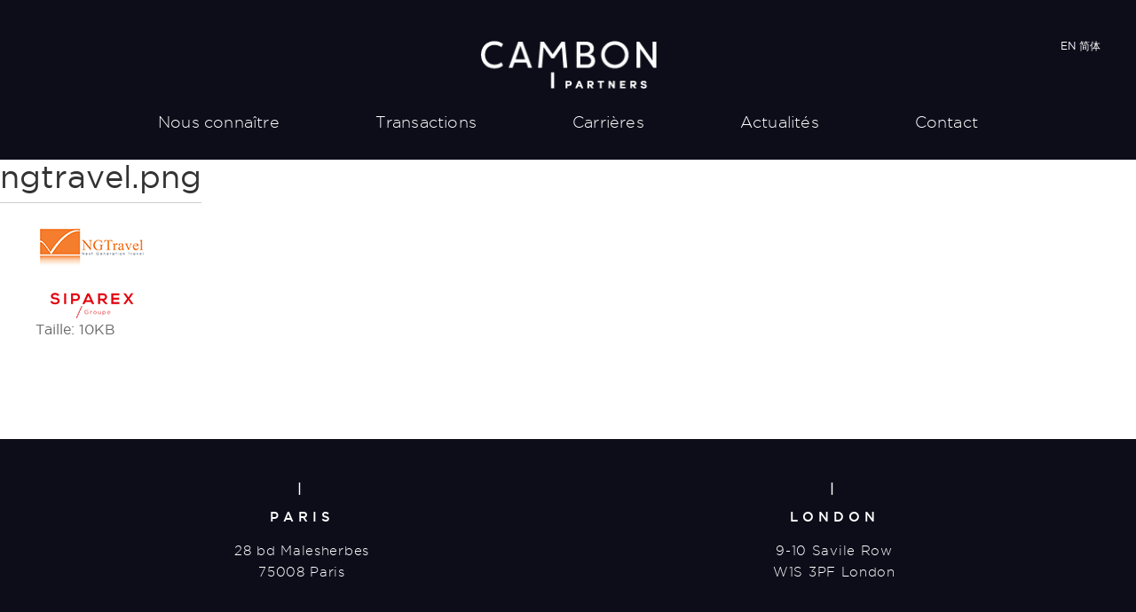

--- FILE ---
content_type: text/html;charset=utf-8
request_url: https://www.cambonpartners.com/fr/ngtravel.png/view
body_size: 4303
content:
<!DOCTYPE html PUBLIC "-//W3C//DTD XHTML 1.0 Transitional//EN" "http://www.w3.org/TR/xhtml1/DTD/xhtml1-transitional.dtd"><html xmlns="http://www.w3.org/1999/xhtml" lang="fr" xml:lang="fr">
  <head><meta http-equiv="Content-Type" content="text/html; charset=UTF-8" />
    <title>ngtravel.png — Cambon Partners</title>
    <link rel="shortcut icon" type="image/x-icon" href="/++theme++Products.FinanciereCambonP5/favicon.ico" />
    <!--<link rel="apple-touch-icon"
          href="barceloneta-apple-touch-icon.png" />
    <link rel="apple-touch-icon-precomposed" sizes="144x144"
          href="barceloneta-apple-touch-icon-144x144-precomposed.png" />
    <link rel="apple-touch-icon-precomposed" sizes="114x114"
          href="barceloneta-apple-touch-icon-114x114-precomposed.png" />
    <link rel="apple-touch-icon-precomposed" sizes="72x72"
          href="barceloneta-apple-touch-icon-72x72-precomposed.png" />
    <link rel="apple-touch-icon-precomposed" sizes="57x57"
          href="barceloneta-apple-touch-icon-57x57-precomposed.png" />
    <link rel="apple-touch-icon-precomposed"
          href="barceloneta-apple-touch-icon-precomposed.png" />-->

    <link rel="stylesheet" type="text/css" href="/++theme++Products.FinanciereCambonP5/build/css/bootstrap.css" />
    
    <script async="" src="https://tag.clearbitscripts.com/v1/pk_0de5bc31a436d65e8b26fc5cd074fcdb/tags.js" referrerpolicy="strict-origin-when-cross-origin"></script>
  <meta name="DC.date.modified" content="2018-09-04T08:27:52+01:00" /><meta name="DC.format" content="image/png" /><meta name="DC.type" content="Image" /><meta name="DC.date.created" content="2018-09-03T17:02:53+01:00" /><meta name="DC.language" content="fr" /><meta content="summary" name="twitter:card" /><meta content="ngtravel.png" name="twitter:title" /><meta content="Cambon Partners" property="og:site_name" /><meta content="ngtravel.png" property="og:title" /><meta content="website" property="og:type" /><meta content="" name="twitter:description" /><meta content="https://www.cambonpartners.com/fr/ngtravel.png/view" name="twitter:url" /><meta content="" property="og:description" /><meta content="https://www.cambonpartners.com/fr/ngtravel.png/view" property="og:url" /><meta content="/++theme++Products.FinanciereCambonP5/images/logo_social.jpg" name="twitter:image" /><meta content="/++theme++Products.FinanciereCambonP5/images/logo_social.jpg" property="og:image" /><meta content="image/png" property="og:image:type" /><meta name="viewport" content="width=device-width, initial-scale=1.0" /><meta name="generator" content="Plone - http://plone.com" /><link rel="canonical" href="https://www.cambonpartners.com/fr/ngtravel.png" /><link rel="search" href="https://www.cambonpartners.com/fr/@@search" title="Recherche dans ce site" /><link rel="stylesheet" type="text/css" href="https://www.cambonpartners.com/++plone++production/++unique++2024-01-18T13:38:12.969762/default.css" data-bundle="production" /><link rel="stylesheet" type="text/css" href="https://www.cambonpartners.com//++theme++Products.FinanciereCambonP5/build/css/theme-compiled.css" data-bundle="diazo" /></head>
  <body id="visual-portal-wrapper" class="frontend icons-on portaltype-image section-ngtravel.png site-fr template-image_view thumbs-on userrole-anonymous viewpermission-view" dir="ltr" data-i18ncatalogurl="https://www.cambonpartners.com/plonejsi18n" data-view-url="https://www.cambonpartners.com/fr/ngtravel.png/view" data-pat-plone-modal="{&quot;actionOptions&quot;: {&quot;displayInModal&quot;: false}}" data-portal-url="https://www.cambonpartners.com" data-pat-pickadate="{&quot;date&quot;: {&quot;selectYears&quot;: 200}, &quot;time&quot;: {&quot;interval&quot;: 5 } }" data-base-url="https://www.cambonpartners.com/fr/ngtravel.png"><div class="outer-wrapper">
      <header id="content-header">
        <div class="container">
          
      <div id="portal-header">
    <a id="portal-logo" title="Cambon Partners" href="https://www.cambonpartners.com/fr">
    <img src="https://www.cambonpartners.com/@@site-logo/logo_header.png" alt="Cambon Partners" title="Cambon Partners" /></a>

<div id="portal-searchbox">

    <form id="searchGadget_form" action="https://www.cambonpartners.com/fr/@@search" role="search" data-pat-livesearch="ajaxUrl:https://www.cambonpartners.com/fr/@@ajax-search" class="pat-livesearch">

        <div class="LSBox">
        <label class="hiddenStructure" for="searchGadget">Chercher par</label>
             
        <div class="searchSection">
            <input id="searchbox_currentfolder_only" class="noborder" type="checkbox" name="path" value="/financierecambon/fr" />
            <label for="searchbox_currentfolder_only" style="cursor: pointer">Seulement dans le dossier courant</label>
        </div>
             
        <input name="SearchableText" type="text" size="18" id="searchGadget" title="Recherche" placeholder="Recherche" class="searchField" />

        <input class="searchButton" type="submit" value="Rechercher" />

         </div>
    </form>

    <div id="portal-advanced-search" class="hiddenStructure">
        <a href="https://www.cambonpartners.com/fr/@@search">Recherche avancée…</a>
    </div>

</div>

<div id="portal-anontools">
  <ul>
    <li>
      
          <a title="Se connecter" data-pat-plone-modal="{&quot;prependContent&quot;: &quot;.portalMessage&quot;, &quot;title&quot;: &quot;Log in&quot;, &quot;width&quot;: &quot;26em&quot;}" id="personaltools-login" href="https://www.cambonpartners.com/fr/login" class="pat-plone-modal">Se connecter</a>
      
    </li>
  </ul>
</div>


<ul id="portal-languageselector">
    
    <li class="currentLanguage language-fr">
        <a href="https://www.cambonpartners.com/@@multilingual-selector/d35e9007782e4d9c8c4b1836423905bb/fr?post_path=/view&amp;set_language=fr" title="Français">FR</a>
    </li>
    
    <li class="language-en">
        <a href="https://www.cambonpartners.com/@@multilingual-selector/d35e9007782e4d9c8c4b1836423905bb/en?post_path=/view&amp;set_language=en" title="English">EN</a>
    </li>
    
    <li class="language-zh-cn">
        <a href="https://www.cambonpartners.com/@@multilingual-selector/d35e9007782e4d9c8c4b1836423905bb/zh-cn?post_path=/view&amp;set_language=zh-cn" title="简体中文(中国)">简体</a>
    </li>
    
</ul>



</div>

    
          
          <div id="mainnavigation-wrapper">
            <div id="mainnavigation">

  <p class="hiddenStructure">Navigation</p>
  <nav class="plone-navbar" id="portal-globalnav-wrapper">
    <div class="container">
      <div class="plone-navbar-header">
        <button type="button" class="plone-navbar-toggle" data-toggle="collapse" data-target="#portal-globalnav-collapse">
          <span class="sr-only">Toggle navigation</span>
          <span class="icon-bar"></span>
          <span class="icon-bar"></span>
          <span class="icon-bar"></span>
        </button>
      </div>

      <div class="plone-collapse plone-navbar-collapse" id="portal-globalnav-collapse">
        <ul class="plone-nav plone-navbar-nav" id="portal-globalnav">
            
              <li id="portaltab-index_html" class="selected">
                  <a href="https://www.cambonpartners.com/fr" title="">Accueil</a>
              </li>
            
              <li id="portaltab-nous-connaitre">
                  <a href="https://www.cambonpartners.com/fr/nous-connaitre" title="">Nous connaître</a>
              </li>
            
              <li id="portaltab-transactions">
                  <a href="https://www.cambonpartners.com/fr/transactions" title="">Transactions</a>
              </li>
            
              <li id="portaltab-carrieres">
                  <a href="https://www.cambonpartners.com/fr/carrieres" title="">Carrières</a>
              </li>
            
              <li id="portaltab-actualites">
                  <a href="https://www.cambonpartners.com/fr/actualites" title="">Actualités</a>
              </li>
            
              <li id="portaltab-contact">
                  <a href="https://www.cambonpartners.com/fr/contact" title="">Contact</a>
              </li>
            
        </ul>
      </div>
    </div>
  </nav>


</div>
          </div>
        </div>
      </header>

      
      <div id="above-content-wrapper">
          <div id="viewlet-above-content"><nav id="portal-breadcrumbs" class="plone-breadcrumb">
  <div class="container">
    <span id="breadcrumbs-you-are-here" class="hiddenStructure">Vous êtes ici :</span>
    <ol aria-labelledby="breadcrumbs-you-are-here">
      <li id="breadcrumbs-home">
        <a href="https://www.cambonpartners.com/fr">Accueil</a>
      </li>
      <li id="breadcrumbs-1">
        
          
          <span id="breadcrumbs-current">ngtravel.png</span>
        
      </li>
    </ol>
  </div>
</nav>
</div>
      </div>
      <div class="container">
        <div class="row">
          <aside id="global_statusmessage">
      

      <div>
      </div>
    </aside>
        </div>
        <main id="main-container" class="row row-offcanvas row-offcanvas-right">
          <div id="column1-container">
          </div>
          

    

    <div class="col-xs-12 col-sm-12">
      <!-- <p class="pull-right visible-xs">
        <button type="button" class="btn btn-primary btn-xs" data-toggle="offcanvas">Toggle nav</button>
      </p> -->
      <div class="row">
        <div class="col-xs-12 col-sm-12" id="content-wrapper">
          <div>
            
            <article id="content">

          

          <header>
            <div id="viewlet-above-content-title"><span id="social-tags-body" style="display: none" itemscope="" itemtype="http://schema.org/WebPage">
  <span itemprop="name">ngtravel.png</span>
  <span itemprop="description"></span>
  <span itemprop="url">https://www.cambonpartners.com/fr/ngtravel.png/view</span>
  <span itemprop="image">/++theme++Products.FinanciereCambonP5/images/logo_social.jpg</span>
</span>
</div>
            
                <h1 class="documentFirstHeading">ngtravel.png</h1>
            
            <div id="viewlet-below-content-title"></div>

            
                
            
          </header>

          <div id="viewlet-above-content-body"></div>
          <div id="content-core">
            

  <figure class="image-product">
    <a class="discreet" href="https://www.cambonpartners.com/fr/ngtravel.png/image_view_fullscreen">
    <img src="https://www.cambonpartners.com/fr/ngtravel.png/@@images/d3b75ea0-ae66-4979-96f6-4d2415a6728b.png" alt="ngtravel.png" title="ngtravel.png" height="108" width="127" />
    <figcaption class="discreet">
      <strong class="sr-only">Cliquez pour voir l'image dans sa taille originale…</strong>
      <span>Taille: 10KB</span>
    </figcaption>
    </a>
  </figure>


          </div>
          <div id="viewlet-below-content-body">



    <div class="visualClear"><!-- --></div>

    <div class="documentActions">
        

        

    </div>

</div>

          
        </article>
            
          </div>
        </div>
      </div>
      <footer class="row">
        <div class="col-xs-12 col-sm-12">
          <div id="viewlet-below-content">




</div>
        </div>
      </footer>
    </div>
  
          <div id="column2-container">
          </div>
        </main><!--/row-->
      </div><!--/container-->
    </div><!--/outer-wrapper --><footer id="portal-footer-wrapper">
      <div class="container" id="portal-footer">
      
    <section id="findus">
        <div class="section_content">

            <article>
                <h2><span>|</span><br /> Paris</h2>
                <span>
                    <p>
                        28 bd Malesherbes<br />
                        75008 Paris<br />
                        <br />
                        <br />
                        <a href="tel:+33 1 53 45 90 10" class="tel_footer">T <span>+33 1 53 45 90 10</span></a>
                        <br /><span class="clear"></span>
                        
                    </p>

                    <a href="https://www.cambonpartners.com/fr/contact/paris?map=1">Plan d'accès</a>
                </span>
            </article>
            <article>
                <h2><span>|</span><br /> London</h2>
                <span>
                    <p>
                        9-10 Savile Row<br />
                        W1S 3PF London<br />
                        <br />
                        <br />
                        <a href="tel:+44 203 79 07 697" class="tel_footer">T <span>+44 203 79 07 697</span></a>
                        
                    </p>

                    <a href="https://www.cambonpartners.com/fr/contact/london?map=1">Plan d'accès</a>
                </span>
            </article>

            <!--article>-->
            <!--h2><span>|</span><br/> Paris</h2>-->

            <!--span><p>28 bd Malesherbes<br/>-->
            <!--75008 Paris<br/><br/>-->
            <!--a href="tel:+33 1 53 45 90 10" class="tel_footer">T <span>+33 1 53 45 90 10</span></a>-->
            <!--br/><span class="clear"></span>-->
            <!--/p>-->
            <!--a href="${view/root_url}/contact/paris?map=1" i18n:translate="access_map">Access map</a>-->
            <!--/span>-->
            <!--/article>-->

            <!--article class="center">-->
            <!--h2><span>|</span><br/> London</h2>-->

            <!--span><p>Berkeley Square House <br/>-->
            <!--Berkeley Square<br/>-->
            <!--W1J 6BD London<br/>-->
            <!--a href="tel:+44 207 88 76 400" class="tel_footer">T <span>+44 207 88 76 400</span></a>-->
            <!--/p>-->
            <!--a href="${view/root_url}/contact/london?map=1" i18n:translate="access_map">Access map</a>-->
            <!--/span>-->
            <!--/article>-->

            <!--article class="right">-->
            <!--h2><span>|</span><br/> San Francisco</h2>-->

            <!--span><p>75 Broadway<br/>-->
            <!--San Francisco<br/>-->
            <!--CA 94111<br/>-->
            <!--a href="tel:+1 917 855 4945" class="tel_footer">T <span>+1 917 855 4945</span></a>-->
            <!--/p>-->
            <!--a href="${view/root_url}/contact/sanfrancisco?map=1" i18n:translate="access_map">Access map</a>-->
            <!--/span>-->
            <!--/article>-->

            <!--article class="right">-->
            <!--h2><span>|</span><br/> Beijing</h2>-->

            <!--span><p>Lianfeng Hutong 31<br/>-->
            <!--Doncheng District<br/>-->
            <!--Beijing 100010<br/>-->
            <!--a href="tel:+86 139 1002 8283" class="tel_footer">T <span>+86 139 1002 8283</span></a>-->
            <!--/p>-->
            <!--a href="${view/root_url}/contact/beijing?map=1" i18n:translate="access_map">Access map</a>-->
            <!--/span>-->
            <!--/article>-->
        </div>
    </section>

    <section id="legal">
        <a href="https://www.cambonpartners.com/@@multilingual-universal-link/96b13001fac549608f0911019eec7b9d">Informations légales</a>
        -
        <a href="https://www.cambonpartners.com/@@multilingual-universal-link/2cee823eeacb4643be1a9bff44440432">Conditions générales d'utilisation</a>
        -
        <a href="https://www.cambonpartners.com/@@multilingual-universal-link/bbda4366333d4194b6317266aaa3b8e6">Politique de protection des données personnelles</a>
        -
        <a href="https://www.cambonpartners.com/@@multilingual-universal-link/284b5505fe7e4230a8be3eda004c0cfb">Politique de gestion des cookies</a>
    </section>

    <section id="colophon">
        <a href="http://www.esperanto.fr/">Design Esperanto</a>
        -
        <a href="https://www.pilotsystems.net">Développement Pilot Systems</a>
        -
        <a href="http://yves-lavallette.com/">Photos &amp; Films Yves Lavallette Studio</a>
    </section>

<!-- Piwik -->

<noscript><p><img src="//piwik.pilotsystems.net/piwik/piwik.php?idsite=3" style="border:0;" alt="" /></p></noscript>
<!-- End Piwik Code -->
    </div>
    </footer><script type="text/javascript">PORTAL_URL = 'https://www.cambonpartners.com';</script><script type="text/javascript" src="https://www.cambonpartners.com/++plone++production/++unique++2024-01-18T13:38:12.969762/default.js" data-bundle="production"></script><script type="text/javascript" src="https://www.cambonpartners.com//++theme++Products.FinanciereCambonP5/build/js/theme-compiled.js" data-bundle="diazo"></script><script type="text/javascript">
  var _paq = _paq || [];
  _paq.push(['disableCookies']);
  _paq.push(["setDomains", ["*.www.cambonpartners.com"]]);
  _paq.push(['trackPageView']);
  _paq.push(['enableLinkTracking']);
  (function() {
    var u="//piwik.pilotsystems.net/piwik/";
    _paq.push(['setTrackerUrl', u+'piwik.php']);
    _paq.push(['setSiteId', '3']);
    var d=document, g=d.createElement('script'), s=d.getElementsByTagName('script')[0];
    g.type='text/javascript'; g.async=true; g.defer=true; g.src=u+'piwik.js'; s.parentNode.insertBefore(g,s);
  })();
</script></body>
</html>

--- FILE ---
content_type: text/css
request_url: https://www.cambonpartners.com//++theme++Products.FinanciereCambonP5/build/css/theme-compiled.css
body_size: 49040
content:
.video-js button,button,select{text-transform:none}body,pre{word-wrap:break-word}a,abbr,acronym,address,applet,article,aside,audio,b,big,blockquote,body,canvas,caption,center,cite,code,dd,del,details,dfn,div,dl,dt,em,embed,fieldset,figcaption,figure,footer,form,h1,h2,h3,h4,h5,h6,header,hgroup,html,i,iframe,img,ins,kbd,label,legend,li,mark,menu,nav,object,ol,output,p,pre,q,ruby,s,samp,section,small,span,strike,strong,sub,summary,sup,table,tbody,td,tfoot,th,thead,time,tr,tt,u,ul,var,video{margin:0;padding:0;border:0;font:inherit;vertical-align:baseline}.container,.container-fluid{margin-right:auto;margin-left:auto;padding-left:15px;padding-right:15px}.formHelp,dfn{font-style:italic}article,aside,details,figcaption,figure,footer,header,hgroup,main,menu,nav,section{display:block}body{line-height:1}blockquote,q{quotes:none}blockquote:after,blockquote:before,q:after,q:before{content:'';content:none}@media (min-width:768px){.container{width:750px}}@media (min-width:992px){.container{width:970px}}@media (min-width:1200px){.container{width:1170px}}.row{margin-left:-15px;margin-right:-15px}.row:after,.row:before{content:" ";display:table}.row:after{clear:both}.col-lg-1,.col-lg-10,.col-lg-11,.col-lg-12,.col-lg-2,.col-lg-3,.col-lg-4,.col-lg-5,.col-lg-6,.col-lg-7,.col-lg-8,.col-lg-9,.col-md-1,.col-md-10,.col-md-11,.col-md-12,.col-md-2,.col-md-3,.col-md-4,.col-md-5,.col-md-6,.col-md-7,.col-md-8,.col-md-9,.col-sm-1,.col-sm-10,.col-sm-11,.col-sm-12,.col-sm-2,.col-sm-3,.col-sm-4,.col-sm-5,.col-sm-6,.col-sm-7,.col-sm-8,.col-sm-9,.col-xs-1,.col-xs-10,.col-xs-11,.col-xs-12,.col-xs-2,.col-xs-3,.col-xs-4,.col-xs-5,.col-xs-6,.col-xs-7,.col-xs-8,.col-xs-9{position:relative;min-height:1px;padding-left:15px;padding-right:15px}.col-xs-1,.col-xs-10,.col-xs-11,.col-xs-12,.col-xs-2,.col-xs-3,.col-xs-4,.col-xs-5,.col-xs-6,.col-xs-7,.col-xs-8,.col-xs-9{float:left}.col-xs-12{width:100%}.col-xs-11{width:91.66666667%}.col-xs-10{width:83.33333333%}.col-xs-9{width:75%}.col-xs-8{width:66.66666667%}.col-xs-7{width:58.33333333%}.col-xs-6{width:50%}.col-xs-5{width:41.66666667%}.col-xs-4{width:33.33333333%}.col-xs-3{width:25%}.col-xs-2{width:16.66666667%}.col-xs-1{width:8.33333333%}.col-xs-pull-12{right:100%}.col-xs-pull-11{right:91.66666667%}.col-xs-pull-10{right:83.33333333%}.col-xs-pull-9{right:75%}.col-xs-pull-8{right:66.66666667%}.col-xs-pull-7{right:58.33333333%}.col-xs-pull-6{right:50%}.col-xs-pull-5{right:41.66666667%}.col-xs-pull-4{right:33.33333333%}.col-xs-pull-3{right:25%}.col-xs-pull-2{right:16.66666667%}.col-xs-pull-1{right:8.33333333%}.col-xs-pull-0{right:auto}.col-xs-push-12{left:100%}.col-xs-push-11{left:91.66666667%}.col-xs-push-10{left:83.33333333%}.col-xs-push-9{left:75%}.col-xs-push-8{left:66.66666667%}.col-xs-push-7{left:58.33333333%}.col-xs-push-6{left:50%}.col-xs-push-5{left:41.66666667%}.col-xs-push-4{left:33.33333333%}.col-xs-push-3{left:25%}.col-xs-push-2{left:16.66666667%}.col-xs-push-1{left:8.33333333%}.col-xs-push-0{left:auto}.col-xs-offset-12{margin-left:100%}.col-xs-offset-11{margin-left:91.66666667%}.col-xs-offset-10{margin-left:83.33333333%}.col-xs-offset-9{margin-left:75%}.col-xs-offset-8{margin-left:66.66666667%}.col-xs-offset-7{margin-left:58.33333333%}.col-xs-offset-6{margin-left:50%}.col-xs-offset-5{margin-left:41.66666667%}.col-xs-offset-4{margin-left:33.33333333%}.col-xs-offset-3{margin-left:25%}.col-xs-offset-2{margin-left:16.66666667%}.col-xs-offset-1{margin-left:8.33333333%}.col-xs-offset-0{margin-left:0}@media (min-width:768px){.col-sm-1,.col-sm-10,.col-sm-11,.col-sm-12,.col-sm-2,.col-sm-3,.col-sm-4,.col-sm-5,.col-sm-6,.col-sm-7,.col-sm-8,.col-sm-9{float:left}.col-sm-12{width:100%}.col-sm-11{width:91.66666667%}.col-sm-10{width:83.33333333%}.col-sm-9{width:75%}.col-sm-8{width:66.66666667%}.col-sm-7{width:58.33333333%}.col-sm-6{width:50%}.col-sm-5{width:41.66666667%}.col-sm-4{width:33.33333333%}.col-sm-3{width:25%}.col-sm-2{width:16.66666667%}.col-sm-1{width:8.33333333%}.col-sm-pull-12{right:100%}.col-sm-pull-11{right:91.66666667%}.col-sm-pull-10{right:83.33333333%}.col-sm-pull-9{right:75%}.col-sm-pull-8{right:66.66666667%}.col-sm-pull-7{right:58.33333333%}.col-sm-pull-6{right:50%}.col-sm-pull-5{right:41.66666667%}.col-sm-pull-4{right:33.33333333%}.col-sm-pull-3{right:25%}.col-sm-pull-2{right:16.66666667%}.col-sm-pull-1{right:8.33333333%}.col-sm-pull-0{right:auto}.col-sm-push-12{left:100%}.col-sm-push-11{left:91.66666667%}.col-sm-push-10{left:83.33333333%}.col-sm-push-9{left:75%}.col-sm-push-8{left:66.66666667%}.col-sm-push-7{left:58.33333333%}.col-sm-push-6{left:50%}.col-sm-push-5{left:41.66666667%}.col-sm-push-4{left:33.33333333%}.col-sm-push-3{left:25%}.col-sm-push-2{left:16.66666667%}.col-sm-push-1{left:8.33333333%}.col-sm-push-0{left:auto}.col-sm-offset-12{margin-left:100%}.col-sm-offset-11{margin-left:91.66666667%}.col-sm-offset-10{margin-left:83.33333333%}.col-sm-offset-9{margin-left:75%}.col-sm-offset-8{margin-left:66.66666667%}.col-sm-offset-7{margin-left:58.33333333%}.col-sm-offset-6{margin-left:50%}.col-sm-offset-5{margin-left:41.66666667%}.col-sm-offset-4{margin-left:33.33333333%}.col-sm-offset-3{margin-left:25%}.col-sm-offset-2{margin-left:16.66666667%}.col-sm-offset-1{margin-left:8.33333333%}.col-sm-offset-0{margin-left:0}}@media (min-width:992px){.col-md-1,.col-md-10,.col-md-11,.col-md-12,.col-md-2,.col-md-3,.col-md-4,.col-md-5,.col-md-6,.col-md-7,.col-md-8,.col-md-9{float:left}.col-md-12{width:100%}.col-md-11{width:91.66666667%}.col-md-10{width:83.33333333%}.col-md-9{width:75%}.col-md-8{width:66.66666667%}.col-md-7{width:58.33333333%}.col-md-6{width:50%}.col-md-5{width:41.66666667%}.col-md-4{width:33.33333333%}.col-md-3{width:25%}.col-md-2{width:16.66666667%}.col-md-1{width:8.33333333%}.col-md-pull-12{right:100%}.col-md-pull-11{right:91.66666667%}.col-md-pull-10{right:83.33333333%}.col-md-pull-9{right:75%}.col-md-pull-8{right:66.66666667%}.col-md-pull-7{right:58.33333333%}.col-md-pull-6{right:50%}.col-md-pull-5{right:41.66666667%}.col-md-pull-4{right:33.33333333%}.col-md-pull-3{right:25%}.col-md-pull-2{right:16.66666667%}.col-md-pull-1{right:8.33333333%}.col-md-pull-0{right:auto}.col-md-push-12{left:100%}.col-md-push-11{left:91.66666667%}.col-md-push-10{left:83.33333333%}.col-md-push-9{left:75%}.col-md-push-8{left:66.66666667%}.col-md-push-7{left:58.33333333%}.col-md-push-6{left:50%}.col-md-push-5{left:41.66666667%}.col-md-push-4{left:33.33333333%}.col-md-push-3{left:25%}.col-md-push-2{left:16.66666667%}.col-md-push-1{left:8.33333333%}.col-md-push-0{left:auto}.col-md-offset-12{margin-left:100%}.col-md-offset-11{margin-left:91.66666667%}.col-md-offset-10{margin-left:83.33333333%}.col-md-offset-9{margin-left:75%}.col-md-offset-8{margin-left:66.66666667%}.col-md-offset-7{margin-left:58.33333333%}.col-md-offset-6{margin-left:50%}.col-md-offset-5{margin-left:41.66666667%}.col-md-offset-4{margin-left:33.33333333%}.col-md-offset-3{margin-left:25%}.col-md-offset-2{margin-left:16.66666667%}.col-md-offset-1{margin-left:8.33333333%}.col-md-offset-0{margin-left:0}}@media (min-width:1200px){.col-lg-1,.col-lg-10,.col-lg-11,.col-lg-12,.col-lg-2,.col-lg-3,.col-lg-4,.col-lg-5,.col-lg-6,.col-lg-7,.col-lg-8,.col-lg-9{float:left}.col-lg-12{width:100%}.col-lg-11{width:91.66666667%}.col-lg-10{width:83.33333333%}.col-lg-9{width:75%}.col-lg-8{width:66.66666667%}.col-lg-7{width:58.33333333%}.col-lg-6{width:50%}.col-lg-5{width:41.66666667%}.col-lg-4{width:33.33333333%}.col-lg-3{width:25%}.col-lg-2{width:16.66666667%}.col-lg-1{width:8.33333333%}.col-lg-pull-12{right:100%}.col-lg-pull-11{right:91.66666667%}.col-lg-pull-10{right:83.33333333%}.col-lg-pull-9{right:75%}.col-lg-pull-8{right:66.66666667%}.col-lg-pull-7{right:58.33333333%}.col-lg-pull-6{right:50%}.col-lg-pull-5{right:41.66666667%}.col-lg-pull-4{right:33.33333333%}.col-lg-pull-3{right:25%}.col-lg-pull-2{right:16.66666667%}.col-lg-pull-1{right:8.33333333%}.col-lg-pull-0{right:auto}.col-lg-push-12{left:100%}.col-lg-push-11{left:91.66666667%}.col-lg-push-10{left:83.33333333%}.col-lg-push-9{left:75%}.col-lg-push-8{left:66.66666667%}.col-lg-push-7{left:58.33333333%}.col-lg-push-6{left:50%}.col-lg-push-5{left:41.66666667%}.col-lg-push-4{left:33.33333333%}.col-lg-push-3{left:25%}.col-lg-push-2{left:16.66666667%}.col-lg-push-1{left:8.33333333%}.col-lg-push-0{left:auto}.col-lg-offset-12{margin-left:100%}.col-lg-offset-11{margin-left:91.66666667%}.col-lg-offset-10{margin-left:83.33333333%}.col-lg-offset-9{margin-left:75%}.col-lg-offset-8{margin-left:66.66666667%}.col-lg-offset-7{margin-left:58.33333333%}.col-lg-offset-6{margin-left:50%}.col-lg-offset-5{margin-left:41.66666667%}.col-lg-offset-4{margin-left:33.33333333%}.col-lg-offset-3{margin-left:25%}.col-lg-offset-2{margin-left:16.66666667%}.col-lg-offset-1{margin-left:8.33333333%}.col-lg-offset-0{margin-left:0}}#edit-zone.plone-toolbar-top .plone-toolbar-container{padding-left:15px;padding-right:15px;height:50px;margin:0 auto}@media (min-width:768px){#edit-zone.plone-toolbar-top .plone-toolbar-container{width:750px}}@media (min-width:992px){#edit-zone.plone-toolbar-top .plone-toolbar-container{width:970px}}@media (min-width:1200px){#edit-zone.plone-toolbar-top .plone-toolbar-container{width:1170px}}#edit-zone.plone-toolbar-top.compressed .plone-toolbar-container{width:auto}.portalMessage{padding:15px 15px 15px 45px;margin-bottom:20px;border:0;border-radius:4px;box-shadow:0 1px 2px rgba(0,0,0,.17);font-size:14px;font-weight:400;text-shadow:0 1px rgba(255,255,255,.1)}.portalMessage>dt,.portalMessage>strong{font-weight:700;padding-right:5px;color:rgba(0,0,0,.5)}.portalMessage a{font-weight:400;color:#005074}.portalMessage>dt:before,.portalMessage>strong:before{font-size:14px;font-weight:400;margin-left:-30px;margin-right:10px;display:inline-block;border-radius:20px;text-align:center;color:rgba(255,255,255,.9);width:20px;height:20px;line-height:20px;text-shadow:0 -1px rgba(0,0,0,.5);top:-1px;position:relative}.portalMessage>dd,.portalMessage>dt{display:inline}.portalMessage>dd{margin:0}.portlet .portletContent>.portalMessage{padding:15px 15px 15px 45px;margin:15px}.context,.destructive,.link-parent,.standalone,[type=submit],button{display:inline-block;font-weight:700;text-shadow:0 1px rgba(0,0,0,.25);padding:6px 12px;font-size:14px;background-image:none;white-space:nowrap;vertical-align:middle;text-align:center;line-height:1.42857143}.input-group-btn:last-child>.btn,.input-group-btn:last-child>.btn-group,.input-group-btn>.btn+.btn{margin-left:-1px}.portalMessage.info{background-color:#aad6ea;border:1px solid #9acee6;color:rgba(0,0,0,.5)}.portalMessage.info>dt,.portalMessage.info>strong{color:rgba(0,0,0,.67)}.portalMessage.info>dt:before,.portalMessage.info>strong:before{background-color:#3e7b91;content:"i"}.portalMessage.warning{background-color:#ebd380;border:1px solid #e7ca66;color:rgba(0,0,0,.5)}.portalMessage.warning>dt,.portalMessage.warning>strong{color:rgba(0,0,0,.67)}.portalMessage.warning>dt:before,.portalMessage.warning>strong:before{background-color:#bc8d0d;content:"!"}.portalMessage.error{background-color:#EC9C8D;border:1px solid #eb9484;color:rgba(0,0,0,.5)}.portalMessage.error>dt,.portalMessage.error>strong{color:rgba(0,0,0,.67)}.portalMessage.error>dt:before,.portalMessage.error>strong:before{background-color:#ac493f;content:"×"}.context,.destructive,.standalone,[type=submit],button{margin-bottom:0;cursor:pointer;border:1px solid transparent;border-radius:2px;-webkit-user-select:none;-ms-user-select:none;user-select:none}.link-parent,.slick-slider{-webkit-user-select:none;-ms-user-select:none}.context.active:focus,.context:active:focus,.context:focus,.destructive.active:focus,.destructive:active:focus,.destructive:focus,.standalone.active:focus,.standalone:active:focus,.standalone:focus,[type=submit].active:focus,[type=submit]:active:focus,[type=submit]:focus,button.active:focus,button:active:focus,button:focus{outline:dotted thin;outline:-webkit-focus-ring-color auto 5px;outline-offset:-2px}.context:focus,.context:hover,.destructive:focus,.destructive:hover,.standalone:focus,.standalone:hover,[type=submit]:focus,[type=submit]:hover,button:focus,button:hover{text-decoration:none;box-shadow:0 1px 2px rgba(0,0,0,.25)}.context.active,.context:active,.destructive.active,.destructive:active,.standalone.active,.standalone:active,[type=submit].active,[type=submit]:active,button.active,button:active{outline:0;box-shadow:inset 0 3px 5px rgba(0,0,0,.125)}.context.disabled,.context[disabled],.destructive.disabled,.destructive[disabled],.standalone.disabled,.standalone[disabled],[type=submit].disabled,[type=submit][disabled],button.disabled,button[disabled],fieldset[disabled] .context,fieldset[disabled] .destructive,fieldset[disabled] .standalone,fieldset[disabled] [type=submit],fieldset[disabled] button{cursor:not-allowed;pointer-events:none;opacity:.5;filter:alpha(opacity=50);box-shadow:none}.standalone,[type=submit],button{color:#4d4d4d;background-color:#e5e5e5;border-color:#b2b2b2}.open>.dropdown-toggle.standalone,.open>.dropdown-toggle[type=submit],.open>.dropdown-togglebutton,.standalone.active,.standalone:active,.standalone:focus,.standalone:hover,[type=submit].active,[type=submit]:active,[type=submit]:focus,[type=submit]:hover,button.active,button:active,button:focus,button:hover{color:#4d4d4d;background-color:#ccc;border-color:#939393}.open>.dropdown-toggle.standalone,.open>.dropdown-toggle[type=submit],.open>.dropdown-togglebutton,.standalone.active,.standalone:active,[type=submit].active,[type=submit]:active,button.active,button:active{background-image:none}.standalone.disabled,.standalone.disabled.active,.standalone.disabled:active,.standalone.disabled:focus,.standalone.disabled:hover,.standalone[disabled],.standalone[disabled].active,.standalone[disabled]:active,.standalone[disabled]:focus,.standalone[disabled]:hover,[type=submit].disabled,[type=submit].disabled.active,[type=submit].disabled:active,[type=submit].disabled:focus,[type=submit].disabled:hover,[type=submit][disabled],[type=submit][disabled].active,[type=submit][disabled]:active,[type=submit][disabled]:focus,[type=submit][disabled]:hover,button.disabled,button.disabled.active,button.disabled:active,button.disabled:focus,button.disabled:hover,button[disabled],button[disabled].active,button[disabled]:active,button[disabled]:focus,button[disabled]:hover,fieldset[disabled] .standalone,fieldset[disabled] .standalone.active,fieldset[disabled] .standalone:active,fieldset[disabled] .standalone:focus,fieldset[disabled] .standalone:hover,fieldset[disabled] [type=submit],fieldset[disabled] [type=submit].active,fieldset[disabled] [type=submit]:active,fieldset[disabled] [type=submit]:focus,fieldset[disabled] [type=submit]:hover,fieldset[disabled] button,fieldset[disabled] button.active,fieldset[disabled] button:active,fieldset[disabled] button:focus,fieldset[disabled] button:hover{background-color:#e5e5e5;border-color:#b2b2b2}.standalone .badge,[type=submit] .badge,button .badge{color:#e5e5e5;background-color:#4d4d4d}.context{color:#fff;background-color:#007bb1;border-color:#00587e}.context.active,.context:active,.context:focus,.context:hover,.open>.dropdown-toggle.context{color:#fff;background-color:#00587e;border-color:#002d41}.context.active,.context:active,.open>.dropdown-toggle.context{background-image:none}.context.disabled,.context.disabled.active,.context.disabled:active,.context.disabled:focus,.context.disabled:hover,.context[disabled],.context[disabled].active,.context[disabled]:active,.context[disabled]:focus,.context[disabled]:hover,fieldset[disabled] .context,fieldset[disabled] .context.active,fieldset[disabled] .context:active,fieldset[disabled] .context:focus,fieldset[disabled] .context:hover{background-color:#007bb1;border-color:#00587e}.context .badge{color:#007bb1;background-color:#fff}.destructive{color:#fff;background-color:#bb4f45;border-color:#963f37}.destructive.active,.destructive:active,.destructive:focus,.destructive:hover,.open>.dropdown-toggle.destructive{color:#fff;background-color:#963f37;border-color:#692c26}.destructive.active,.destructive:active,.open>.dropdown-toggle.destructive{background-image:none}.destructive.disabled,.destructive.disabled.active,.destructive.disabled:active,.destructive.disabled:focus,.destructive.disabled:hover,.destructive[disabled],.destructive[disabled].active,.destructive[disabled]:active,.destructive[disabled]:focus,.destructive[disabled]:hover,fieldset[disabled] .destructive,fieldset[disabled] .destructive.active,fieldset[disabled] .destructive:active,fieldset[disabled] .destructive:focus,fieldset[disabled] .destructive:hover{background-color:#bb4f45;border-color:#963f37}.destructive .badge{color:#bb4f45;background-color:#fff}.link-parent{cursor:pointer;border:1px solid #b2b2b2;border-radius:2px;user-select:none;color:#4d4d4d;background-color:#e5e5e5;margin-bottom:12px}.cal_month,.discussion .documentByLine,.event.summary{font-weight:400}.link-parent.active:focus,.link-parent:active:focus,.link-parent:focus{outline:dotted thin;outline:-webkit-focus-ring-color auto 5px;outline-offset:-2px}.link-parent:focus,.link-parent:hover{text-decoration:none;box-shadow:0 1px 2px rgba(0,0,0,.25)}.link-parent.active,.link-parent:active{outline:0;box-shadow:inset 0 3px 5px rgba(0,0,0,.125)}.link-parent.disabled,.link-parent[disabled],fieldset[disabled] .link-parent{cursor:not-allowed;pointer-events:none;opacity:.5;filter:alpha(opacity=50);box-shadow:none}.link-parent.active,.link-parent:active,.link-parent:focus,.link-parent:hover,.open>.dropdown-toggle.link-parent{color:#4d4d4d;background-color:#ccc;border-color:#939393}.link-parent.active,.link-parent:active,.open>.dropdown-toggle.link-parent{background-image:none}.link-parent.disabled,.link-parent.disabled.active,.link-parent.disabled:active,.link-parent.disabled:focus,.link-parent.disabled:hover,.link-parent[disabled],.link-parent[disabled].active,.link-parent[disabled]:active,.link-parent[disabled]:focus,.link-parent[disabled]:hover,fieldset[disabled] .link-parent,fieldset[disabled] .link-parent.active,fieldset[disabled] .link-parent:active,fieldset[disabled] .link-parent:focus,fieldset[disabled] .link-parent:hover{background-color:#e5e5e5;border-color:#b2b2b2}.link-parent .badge{color:#e5e5e5;background-color:#4d4d4d}.link-parent:before{content:"↩ ";top:3px;position:relative}.input-group{position:relative;display:table;border-collapse:separate}.input-group[class*=col-]{float:none;padding-left:0;padding-right:0}code,kbd{padding:2px 4px}.input-group .form-control{position:relative;z-index:2;float:left;width:100%;margin-bottom:0}.input-group .form-control,.input-group-addon,.input-group-btn{display:table-cell}.input-group .form-control:not(:first-child):not(:last-child),.input-group-addon:not(:first-child):not(:last-child),.input-group-btn:not(:first-child):not(:last-child){border-radius:0}.input-group-addon,.input-group-btn{width:1%;white-space:nowrap;vertical-align:middle}.input-group .form-control:first-child,.input-group-addon:first-child,.input-group-btn:first-child>.btn,.input-group-btn:first-child>.btn-group>.btn,.input-group-btn:first-child>.dropdown-toggle,.input-group-btn:last-child>.btn-group:not(:last-child)>.btn,.input-group-btn:last-child>.btn:not(:last-child):not(.dropdown-toggle){border-bottom-right-radius:0;border-top-right-radius:0}.input-group-addon:first-child{border-right:0}.input-group .form-control:last-child,.input-group-addon:last-child,.input-group-btn:first-child>.btn-group:not(:first-child)>.btn,.input-group-btn:first-child>.btn:not(:first-child),.input-group-btn:last-child>.btn,.input-group-btn:last-child>.btn-group>.btn,.input-group-btn:last-child>.dropdown-toggle{border-bottom-left-radius:0;border-top-left-radius:0}.input-group-addon:last-child{border-left:0}.input-group-btn{position:relative;font-size:0;white-space:nowrap}.input-group-btn>.btn{position:relative}.input-group-btn>.btn:active,.input-group-btn>.btn:focus,.input-group-btn>.btn:hover{z-index:2}.input-group-btn:first-child>.btn,.input-group-btn:first-child>.btn-group{margin-right:-1px}.caret{display:inline-block;width:0;height:0;margin-left:2px;vertical-align:middle;border-top:4px dashed;border-right:4px solid transparent;border-left:4px solid transparent}.btn .caret{margin-left:0}.btn-lg .caret{border-width:5px 5px 0}code{color:#c7254e;background-color:#f9f2f4;border-radius:4px}kbd{color:#fff;background-color:#333;border-radius:2px;box-shadow:inset 0 -1px 0 rgba(0,0,0,.25)}pre{display:block;padding:10px;margin:0 0 10px;line-height:1.42857143;word-break:break-all;color:#4d4d4d;background-color:#f5f5f5;border:1px solid #ccc;border-radius:4px}pre code{padding:0;font-size:inherit;color:inherit;white-space:pre-wrap;background-color:transparent;border-radius:0}body#visual-portal-wrapper.pat-plone .outer-wrapper [class*=contenttype-]:before{font-family:Fontello;font-size:100%;padding:0;margin:0 6px 0 0;position:relative;left:inherit;display:inline-block;color:inherit;width:20px;height:20px;text-align:center}body#visual-portal-wrapper.pat-plone .outer-wrapper .contenttype-folder:before{content:'\e801'}body#visual-portal-wrapper.pat-plone .outer-wrapper .contenttype-document:before{content:'\e80e'}body#visual-portal-wrapper.pat-plone .outer-wrapper .contenttype-file:before{content:'\e811'}body#visual-portal-wrapper.pat-plone .outer-wrapper .contenttype-link:before{content:'\e806'}body#visual-portal-wrapper.pat-plone .outer-wrapper .contenttype-image:before{content:'\e810'}body#visual-portal-wrapper.pat-plone .outer-wrapper .contenttype-collection:before{content:'\e808'}body#visual-portal-wrapper.pat-plone .outer-wrapper .contenttype-event:before{content:'\e809'}body#visual-portal-wrapper.pat-plone .outer-wrapper .contenttype-news-item:before{content:'\e80f'}body#visual-portal-wrapper.pat-plone #edit-zone [class*=contenttype-]{padding:5px 15px 5px 50px}body#visual-portal-wrapper.pat-plone #edit-zone a{color:#fff}body#visual-portal-wrapper.pat-plone #edit-zone [class*=contenttype-]:after{font-family:Fontello;font-size:100%;padding:0;margin:0 6px 0 0;left:25px;display:inline-block;color:inherit;width:20px;height:20px;text-align:center;position:absolute}body#visual-portal-wrapper.pat-plone #edit-zone .contenttype-folder:after{content:'\e801'}body#visual-portal-wrapper.pat-plone #edit-zone .contenttype-document:after{content:'\e80e'}body#visual-portal-wrapper.pat-plone #edit-zone .contenttype-file:after{content:'\e811'}body#visual-portal-wrapper.pat-plone #edit-zone .contenttype-link:after{content:'\e806'}body#visual-portal-wrapper.pat-plone #edit-zone .contenttype-image:after{content:'\e810'}body#visual-portal-wrapper.pat-plone #edit-zone .contenttype-collection:after{content:'\e808'}body#visual-portal-wrapper.pat-plone #edit-zone .contenttype-event:after{content:'\e809'}body#visual-portal-wrapper.pat-plone #edit-zone .contenttype-news-item:after{content:'\e80f'}.portlet.portletSiteSetup .portletContent>ul>li a:before,.portletNavigationTree.portletSiteSetup ul>li>a:hover:after{content:""}.image-icon,.image-tile{float:right}.portlet.portletSiteSetup .portletContent>ul li:hover{background:#edecec}.portletNavigationTree.portletSiteSetup nav.portletContent>ul>li a{border:none;padding:0;color:#4D4D4D}.portletNavigationTree.portletSiteSetup nav.portletContent>ul>li a:hover{text-decoration:none}.portletNavigationTree.portletSiteSetup a{border:none;text-align:center;height:100%;padding:0}.portletNavigationTree.portletSiteSetup a span{font-size:50px;text-align:center;display:block;color:#4d4d4d}.portletNavigationTree.portletSiteSetup ul{background:#edecec;padding-bottom:20px}.portletNavigationTree.portletSiteSetup li{vertical-align:top}.portletNavigationTree.portletSiteSetup .inner-configlet{margin-top:10px;padding-bottom:10px}.portletNavigationTree.portletSiteSetup .inner-configlet:hover{background:rgba(255,255,255,.67);border-radius:5px;box-shadow:inset 1px 1px 3px #bbb}.portletNavigationTree.portletSiteSetup .inner-configlet:hover span{color:#333}.template-overview-controlpanel .portlet.portletSiteSetup .portletContent>ul>li{height:120px}#portlet-prefs ul ul,#portlet-prefs ul ul li{padding-top:10px}#portlet-prefs ul ul li a{text-align:inherit;padding-left:40px}#portlet-prefs ul ul li a:before{content:"•";position:absolute;font-size:25px;margin-top:-9px;left:15px;color:#a7daf2}#commenting:after,#commenting:before,.discussion:after,.discussion:before{content:" ";display:table}.template-member-registration .field,.template-usergroup-controlpanel .field,.template-usergroup-groupprefs .field,.template-usergroup-userprefs .field{margin-top:2em}.template-member-registration .formControls,.template-usergroup-controlpanel .formControls,.template-usergroup-groupprefs .formControls,.template-usergroup-userprefs .formControls{border-top:0;box-shadow:none;margin-bottom:1em}.cal_date,.event.summary{box-shadow:0 1px 3px rgba(0,0,0,.17)}.template-member-registration input.quickSearch,.template-member-registration table.listing,.template-usergroup-controlpanel input.quickSearch,.template-usergroup-controlpanel table.listing,.template-usergroup-groupprefs input.quickSearch,.template-usergroup-groupprefs table.listing,.template-usergroup-userprefs input.quickSearch,.template-usergroup-userprefs table.listing{margin-bottom:.5em}.template-member-registration .listingCheckbox,.template-usergroup-controlpanel .listingCheckbox,.template-usergroup-groupprefs .listingCheckbox,.template-usergroup-userprefs .listingCheckbox{vertical-align:middle;text-align:center}.template-usergroup-groupprefs form,.template-usergroup-userprefs form{overflow:scroll}.template-actions-controlpanel #content-core .addAction{height:2em}.template-actions-controlpanel #content-core section.portlet{clear:both}.template-actions-controlpanel #content-core ol.configlets li{margin:1.2em}#commenting:after{clear:both}#commenting legend,.discussion legend{padding:.5em .5em .5em 0;font-weight:400}.discussion:after{clear:both}.discussion .comment{margin-bottom:12px;padding-left:40px}.discussion .commentImage{float:left!important;float:left;border-radius:50px;overflow:hidden;position:absolute;margin-left:-40px;margin-top:3px}.discussion .commentDate{float:right!important;float:right;display:inline;font-size:12px;color:#76797C}.discussion .commentBody{margin:1em 0;padding:1em;overflow:auto;border:1px solid #ccc}.discussion .commentBody p{float:left;margin-bottom:0}.discussion .commentactionsform{display:inline;margin-left:6px}#viewlet-below-content .reply .loginbutton,.cancelreplytocomment{display:none}.discussion .commentActions{float:right;text-align:right}.discussion .reply{border-bottom:1px solid #e5e5e5}.replyTreeLevel0{margin-left:0}.replyTreeLevel1{margin-left:24px}.replyTreeLevel2{margin-left:48px}.replyTreeLevel3{margin-left:72px}.replyTreeLevel4{margin-left:96px}.replyTreeLevel5{margin-left:120px}.replyTreeLevel6{margin-left:144px}.replyTreeLevel7{margin-left:168px}.replyTreeLevel8{margin-left:192px}.replyTreeLevel9{margin-left:216px}.replyTreeLevel10{margin-left:240px}#viewlet-below-content .loginbutton{margin:12px 0}#viewlet-below-content .reply~.reply .loginbutton{display:inline-block}.cal_day,.cal_month,.cal_wkday,.event.summary li>span,.event.summary strong{display:block}#dobulkaction{margin:.3em 0}.template-discussion-controlpanel .unclickable{opacity:.6;filter:alpha(opacity=60)}.pat-dropzone .dz-notice{margin-bottom:6px}.pat-dropzone .dz-default{border-radius:6px;background-color:#f2f1f1;border:3px dotted #ccc;margin-bottom:20px;padding:12px;color:#696969}.vevent span.cal_month{font-size:1.1em}.event.summary{max-width:300px;float:right;background:#fafafa;padding:12px 12px 12px 36px;margin-left:5px}.event_listing article{border-top:1px solid #e5e5e5;padding:12px 0}.event_listing article h2{margin:0;padding:12px 0}.event_listing article:first-child{border-top:0;margin-top:-6px}.cal_date{float:right;text-align:center;width:100px;margin:12px 0 12px 12px;border-radius:4px;overflow:hidden}.cal_month{background:#00b0fe;color:#fff;padding:6px 12px}.cal_day{font-size:36px;font-weight:700}.cal_wkday{font-size:12px;font-weight:300;padding:0 12px 6px}.event_listing .sub_nav{float:right}.template-event_listing .caltrigger{display:none}.autotabs .autotoc-nav .events-day-prev,.autotabs .autotoc-nav .events-month-prev,.autotabs .autotoc-nav .events-week-prev{position:relative;border-top-left-radius:0;padding-left:6px}.autotabs .autotoc-nav .events-day-prev:before,.autotabs .autotoc-nav .events-month-prev:before,.autotabs .autotoc-nav .events-week-prev:before{content:"";position:absolute;color:#e5e5e5;border-right:5px solid;border-top:23px solid transparent;border-bottom:23px solid transparent;left:-6px;top:-1px;padding:0!important}.autotabs .autotoc-nav .events-day-prev:after,.autotabs .autotoc-nav .events-month-prev:after,.autotabs .autotoc-nav .events-week-prev:after{content:"";position:absolute;color:#fcfcfd;border-right:5px solid;border-top:23px solid transparent;border-bottom:23px solid transparent;left:-5px;top:-1px;padding:0!important}.autotabs .autotoc-nav .events-day-prev:hover:after,.autotabs .autotoc-nav .events-month-prev:hover:after,.autotabs .autotoc-nav .events-week-prev:hover:after{color:#fff}.autotabs .autotoc-nav .events-day-next,.autotabs .autotoc-nav .events-month-next,.autotabs .autotoc-nav .events-week-next{position:relative;border-top-right-radius:0;padding-right:6px}.autotabs .autotoc-nav .events-day-next:before,.autotabs .autotoc-nav .events-month-next:before,.autotabs .autotoc-nav .events-week-next:before{content:"";position:absolute;color:#e5e5e5;border-left:5px solid;border-top:23px solid transparent;border-bottom:23px solid transparent;right:-6px;top:-1px;padding:0!important}.autotabs .autotoc-nav .events-day-next:after,.autotabs .autotoc-nav .events-month-next:after,.autotabs .autotoc-nav .events-week-next:after{content:"";position:absolute;color:#fcfcfd;border-left:5px solid;border-top:23px solid transparent;border-bottom:23px solid transparent;right:-5px;top:-1px;padding:0!important}.autotabs .autotoc-nav .events-day-next:hover:after,.autotabs .autotoc-nav .events-month-next:hover:after,.autotabs .autotoc-nav .events-week-next:hover:after{color:#fff}legend{display:block;width:100%;margin-bottom:20px;font-size:21px;line-height:inherit;color:#4d4d4d;font-weight:300}label{display:inline-block;max-width:100%;margin-bottom:6px;font-weight:700}input[type=radio],input[type=checkbox]{margin:4px 0 0;margin-top:1px\9;line-height:normal}input[type=file]{display:block}input[type=range]{display:block;width:100%}select[multiple],select[size]{height:auto;min-width:10em}select[size="1"]{height:34px}input[type=radio]:focus,input[type=checkbox]:focus,input[type=file]:focus{outline:dotted thin;outline:-webkit-focus-ring-color auto 5px;outline-offset:-2px}output{display:block;padding-top:7px;font-size:14px;line-height:1.42857143;color:#696969}input[type=text],input[type=email],input[type=password],select,textarea{display:block;width:100%;height:34px;padding:6px 12px;font-size:14px;line-height:1.42857143;color:#696969;background-color:#fff;background-image:none;border:1px solid #ccc;border-radius:4px;box-shadow:inset 0 1px 1px rgba(0,0,0,.075);transition:border-color ease-in-out .15s,box-shadow ease-in-out .15s}input[type=text]:focus,input[type=email]:focus,input[type=password]:focus,select:focus,textarea:focus{border-color:#64bee8;outline:0;box-shadow:inset 0 1px 1px rgba(0,0,0,.075),0 0 8px rgba(100,190,232,.6)}input[type=text]::-moz-placeholder,input[type=email]::-moz-placeholder,input[type=password]::-moz-placeholder,select::-moz-placeholder,textarea::-moz-placeholder{color:#777;opacity:1}input[type=text]:-ms-input-placeholder,input[type=email]:-ms-input-placeholder,input[type=password]:-ms-input-placeholder,select:-ms-input-placeholder,textarea:-ms-input-placeholder{color:#777}input[type=text]::-webkit-input-placeholder,input[type=email]::-webkit-input-placeholder,input[type=password]::-webkit-input-placeholder,select::-webkit-input-placeholder,textarea::-webkit-input-placeholder{color:#777}.field.error .checkbox,.field.error .checkbox-inline,.field.error .control-label,.field.error .form-control-feedback,.field.error .help-block,.field.error .radio,.field.error .radio-inline{color:rgba(0,0,0,.5)}fieldset[disabled] input[type=text],fieldset[disabled] input[type=email],fieldset[disabled] input[type=password],fieldset[disabled] select,fieldset[disabled] textarea,input[type=text][disabled],input[type=text][readonly],input[type=email][disabled],input[type=email][readonly],input[type=password][disabled],input[type=password][readonly],select[disabled],select[readonly],textarea[disabled],textarea[readonly]{cursor:not-allowed;background-color:#e5e5e5;opacity:1}textarea{min-height:9em;min-width:10em;resize:vertical}textarea[name='form.widgets.IRichText.text']{min-height:12em;font-family:Menlo,Monaco,Consolas,"Courier New",monospace}input[type=date],input[type=time],input[type=datetime-local],input[type=month]{line-height:34px;line-height:1.42857143\9}fieldset[disabled] input[type=radio],fieldset[disabled] input[type=checkbox],input[type=radio][disabled],input[type=checkbox][disabled]{cursor:not-allowed}.field{margin-bottom:15px}.field span.option{display:block}.field.error{background:#fbe8e4;box-shadow:0 0 0 5px #fbe8e4}.field.error .form-control{border-color:rgba(0,0,0,.5);box-shadow:inset 0 1px 1px rgba(0,0,0,.075)}.field.error .form-control:focus{border-color:rgba(0,0,0,.5);box-shadow:inset 0 1px 1px rgba(0,0,0,.075),0 0 6px rgba(51,51,51,.5)}.field.error .input-group-addon{color:rgba(0,0,0,.5);border-color:rgba(0,0,0,.5);background-color:#EC9C8D}.field.error div.error,.field.error>label{color:#c4183c}.field.error div.error{padding-left:30px;font-weight:400}.field.error div.error:before{background-color:#ac493f;content:"×";font-size:14px;font-weight:400;margin-left:-30px;margin-right:5px;display:inline-block;border-radius:20px;text-align:center;color:rgba(255,255,255,.9);width:16px;height:16px;line-height:16px;text-shadow:0 -1px rgba(0,0,0,.5);top:-1px;position:relative}.field.error input,.field.error select,.field.error textarea{border-color:#c4183c}.field.error input:focus,.field.error select:focus,.field.error textarea:focus{box-shadow:0 0 8px #f6b2c0}.formHelp{margin-top:0;margin-bottom:0;color:#666;font-weight:400}.formControls{border-top:1px solid #ccc;background:#fcfcfd;padding:12px;box-shadow:inset 0 10px 10px -10px rgba(0,0,0,.05)}.plone-modal-body .formControls{border:none;background:0 0;padding:0;box-shadow:none}label .required:after{color:#c4183c;content:"•";font-size:200%;line-height:0;position:relative;top:7px;margin-left:-4px}#select-rules,#sharing-user-group-search,.searchField.portlet-search-gadget{width:100%;display:inline-block}#select-rules+input,#sharing-user-group-search+#sharing-search-button,.searchField.portlet-search-gadget+.searchButton{position:relative;float:right;margin-top:-34px}#search-results li{margin:12px 0}#search-results li .croppedDescription{margin-bottom:0}.highlightedSearchTerm{background:#fea;box-shadow:0 0 1px 1px #fea}.search-date-options>div,.search-type-options>div{display:inline-block;margin-right:12px}.optionsToggle label{font-weight:300;color:#696969}.ordered-selection-field td{vertical-align:middle;text-align:center}.ordered-selection-field td button{float:left;margin-left:2rem}.folder-factories{list-style:none}.widget input+label{display:inline}.autotabs,.pat-autotoc.autotabs{background:#fff;padding:6px 12px;border:1px solid #e5e5e5;margin-bottom:20px;border-radius:4px;box-shadow:0 1px 3px rgba(0,0,0,.05)}.autotabs .autotoc-nav,.pat-autotoc.autotabs .autotoc-nav{background:#f2f1f1;border-bottom:1px solid #e5e5e5;margin:-6px -12px 6px}.autotabs .autotoc-nav a,.pat-autotoc.autotabs .autotoc-nav a{display:inline-block;padding:12px;margin:6px 0 -1px 6px;border:1px solid #e5e5e5;border-radius:4px 4px 0 0;background:#fcfcfd;font-weight:400}.autotabs .autotoc-nav a:last-child,.pat-autotoc.autotabs .autotoc-nav a:last-child{margin-right:6px}.autotabs .autotoc-nav a:hover,.pat-autotoc.autotabs .autotoc-nav a:hover{text-decoration:none;background:#fff}.autotabs .autotoc-nav a.active,.autotabs .autotoc-nav a.active:hover,.pat-autotoc.autotabs .autotoc-nav a.active,.pat-autotoc.autotabs .autotoc-nav a.active:hover{color:#696969;cursor:default;background:#fff;border-bottom-color:#fff}.autotabs .autotoc-nav .autotab-heading,.pat-autotoc.autotabs .autotoc-nav .autotab-heading{display:inline-block;margin:6px 0 0 6px}.autotabs .formControls,.pat-autotoc.autotabs .formControls{margin:0 -12px -6px;border-radius:0 0 4px 4px}@media (max-width:767px){.autotabs .autotoc-nav,.autotabs .autotoc-nav a:not(.active){box-shadow:inset 0 -1px #e5e5e5}.autotabs .autotoc-nav{overflow-x:scroll;overflow-y:hidden;max-height:52px;width:auto;white-space:nowrap;border-bottom:0}}.autotabs ul{list-style:none;padding-left:0;margin-bottom:0}.autotabs ul li{list-style:none;display:inline-block}body.template-logged_out #content-core,body.template-login_form #content-core{border:1px solid #e5e5e5;border-radius:4px;box-shadow:0 1px 3px rgba(0,0,0,.05);background:#fcfcfd;max-width:300px;margin:0 auto 6px;padding:6px 12px}body.template-logged_out #content-core>:first-child,body.template-login_form #content-core>:first-child{border-radius:4px 4px 0 0}body.template-logged_out #content-core>:last-child,body.template-login_form #content-core>:last-child{border-radius:0 0 4px 4px}body.template-logged_out #content-core .portletHeader,body.template-login_form #content-core .portletHeader{background:#f2f1f1;font-weight:500;font-size:18px;padding:13px 15px;color:#696969}body.template-logged_out #content-core .portletHeader>a,body.template-login_form #content-core .portletHeader>a{color:#086ca3}body.template-logged_out #content-core.portletCalendar .portletHeader,body.template-login_form #content-core.portletCalendar .portletHeader{text-align:center;position:relative}body.template-logged_out #content-core.portletCalendar .portletHeader .calendarNext,body.template-logged_out #content-core.portletCalendar .portletHeader .calendarPrevious,body.template-login_form #content-core.portletCalendar .portletHeader .calendarNext,body.template-login_form #content-core.portletCalendar .portletHeader .calendarPrevious{width:30px;height:30px;padding:0 1px 2px;border-radius:50%;position:absolute;display:inline-block;left:5px;font-size:24px;margin-top:-3px;line-height:28px;font-weight:500}body.template-logged_out #content-core.portletCalendar .portletHeader .calendarNext:hover,body.template-logged_out #content-core.portletCalendar .portletHeader .calendarPrevious:hover,body.template-login_form #content-core.portletCalendar .portletHeader .calendarNext:hover,body.template-login_form #content-core.portletCalendar .portletHeader .calendarPrevious:hover{background:#fff;text-decoration:none}body.template-logged_out #content-core.portletCalendar .portletHeader .calendarNext,body.template-login_form #content-core.portletCalendar .portletHeader .calendarNext{right:5px;left:inherit}body.template-logged_out #content-core .portletContent,body.template-login_form #content-core .portletContent{font-size:14px;border-top:1px solid #e5e5e5;background:#fff;font-weight:400}body.template-logged_out #content-core .portletContent>*,body.template-logged_out #content-core .portletContent>div:not(.portalMessage),body.template-login_form #content-core .portletContent>*,body.template-login_form #content-core .portletContent>div:not(.portalMessage){padding:10px 15px;margin:0;color:#696969}body.template-logged_out #content-core .portletContent>ul,body.template-login_form #content-core .portletContent>ul{padding:0;list-style:none;position:relative}body.template-logged_out #content-core .portletContent>ul>li a,body.template-login_form #content-core .portletContent>ul>li a{display:block;padding:10px 15px 26px 30px;position:relative;z-index:1;color:#086ca3}body.template-logged_out #content-core .portletContent>ul>li>a,body.template-login_form #content-core .portletContent>ul>li>a{border-top:1px solid #e5e5e5}body.template-logged_out #content-core .portletContent>ul>li:first-child>a,body.template-login_form #content-core .portletContent>ul>li:first-child>a{border-top:0}body.template-logged_out #content-core .portletContent>ul>li a:before,body.template-login_form #content-core .portletContent>ul>li a:before{content:"•";position:absolute;font-size:25px;margin-top:-9px;left:15px;color:#a7daf2}body.template-logged_out #content-core .portletContent>ul ul,body.template-login_form #content-core .portletContent>ul ul{padding-left:15px;list-style:none}body.template-logged_out #content-core .portletContent>ul .portletItemDetails,body.template-login_form #content-core .portletContent>ul .portletItemDetails{display:block;z-index:0;padding:0 15px 10px 30px;font-weight:400;position:relative;margin-top:-26px;font-size:12px;color:#696969}body.template-logged_out #content-core .portletContent>ul li:hover,body.template-login_form #content-core .portletContent>ul li:hover{background:#fcfcfd}body.template-logged_out #content-core .portletContent>ul li:hover a:before,body.template-login_form #content-core .portletContent>ul li:hover a:before{color:#64bee8}body.template-logged_out #content-core.portletCalendar table,body.template-login_form #content-core.portletCalendar table{width:100%;text-align:center;vertical-align:middle;border-collapse:collapse;border-spacing:0}body.template-logged_out #content-core.portletCalendar table tr,body.template-login_form #content-core.portletCalendar table tr{line-height:30px}body.template-logged_out #content-core.portletCalendar table thead,body.template-login_form #content-core.portletCalendar table thead{background:#fcfcfd;border-bottom:1px solid #e5e5e5}body.template-logged_out #content-core.portletCalendar table thead th,body.template-login_form #content-core.portletCalendar table thead th{color:#696969;font-weight:300;height:40px;text-align:center}body.template-logged_out #content-core.portletCalendar table td>*,body.template-login_form #content-core.portletCalendar table td>*{border-radius:50%;display:inline-block;width:20px;height:20px;line-height:20px}body.template-logged_out #content-core.portletCalendar table .cal_has_events,body.template-login_form #content-core.portletCalendar table .cal_has_events{position:relative}body.template-logged_out #content-core.portletCalendar table .cal_has_events a:hover,body.template-login_form #content-core.portletCalendar table .cal_has_events a:hover{background:#dbecfe;text-decoration:none;box-shadow:0 0 0 5px #dbecfe}body.template-logged_out #content-core.portletCalendar table .cal_has_events a:after,body.template-login_form #content-core.portletCalendar table .cal_has_events a:after{content:"•";position:absolute;margin-left:50%;left:-3px;font-size:20px;color:#a7daf2;margin-top:9px}body.template-logged_out #content-core.portletCalendar table .cal_has_events a:hover:after,body.template-login_form #content-core.portletCalendar table .cal_has_events a:hover:after{color:#64bee8}body.template-logged_out #content-core.portletCalendar table .cal_next_month,body.template-logged_out #content-core.portletCalendar table .cal_prev_month,body.template-login_form #content-core.portletCalendar table .cal_next_month,body.template-login_form #content-core.portletCalendar table .cal_prev_month{color:#000}body.template-logged_out #content-core.portletCalendar table .cal_next_month.cal_has_events>a,body.template-logged_out #content-core.portletCalendar table .cal_prev_month.cal_has_events>a,body.template-login_form #content-core.portletCalendar table .cal_next_month.cal_has_events>a,body.template-login_form #content-core.portletCalendar table .cal_prev_month.cal_has_events>a{color:#a7daf2}body.template-logged_out #content-core.portletCalendar table .cal_next_month.cal_has_events>a:after,body.template-logged_out #content-core.portletCalendar table .cal_prev_month.cal_has_events>a:after,body.template-login_form #content-core.portletCalendar table .cal_next_month.cal_has_events>a:after,body.template-login_form #content-core.portletCalendar table .cal_prev_month.cal_has_events>a:after{color:#d3edf8}body.template-logged_out #content-core.portletCalendar table .cal_next_month.cal_has_events>a:hover,body.template-logged_out #content-core.portletCalendar table .cal_prev_month.cal_has_events>a:hover,body.template-login_form #content-core.portletCalendar table .cal_next_month.cal_has_events>a:hover,body.template-login_form #content-core.portletCalendar table .cal_prev_month.cal_has_events>a:hover{color:#004665}body.template-logged_out #content-core.portletCalendar table .cal_next_month.cal_has_events>a:hover:after,body.template-logged_out #content-core.portletCalendar table .cal_prev_month.cal_has_events>a:hover:after,body.template-login_form #content-core.portletCalendar table .cal_next_month.cal_has_events>a:hover:after,body.template-login_form #content-core.portletCalendar table .cal_prev_month.cal_has_events>a:hover:after{color:#64bee8}body.template-logged_out #content-core.portletCalendar table .today>*,body.template-login_form #content-core.portletCalendar table .today>*{background:#e5e5e5;font-weight:500;box-shadow:0 0 0 5px #e5e5e5;color:#000}body.template-logged_out #content-core.portletCalendar table tbody tr:first-child td>*,body.template-login_form #content-core.portletCalendar table tbody tr:first-child td>*{margin-top:10px}body.template-logged_out #content-core.portletCalendar table tbody tr:last-child td>*,body.template-login_form #content-core.portletCalendar table tbody tr:last-child td>*{margin-bottom:10px}body.template-logged_out #content-core .formControls,body.template-login_form #content-core .formControls{border:0;background:0 0;padding:0;box-shadow:none}body.template-logged_out #content-core .portletFooter,body.template-login_form #content-core .portletFooter{border-top:1px solid #e5e5e5;background:#fcfcfd;padding:10px 15px;font-size:12px;font-weight:400;box-shadow:inset 0 10px 10px -10px rgba(0,0,0,.05)}#portal-anontools ul{text-align:right;list-style:none}#portal-anontools li{margin:12px 0 12px 12px}.plone-modal{display:none;overflow:auto;overflow-y:scroll;position:fixed;top:0;right:0;bottom:0;left:0;-webkit-overflow-scrolling:touch;outline:0;z-index:1040;background:rgba(255,255,255,.5)}.plone-modal .plone-modal-dialog{width:100%;position:relative}.plone-modal .plone-modal-dialog .plone-modal-header{min-height:25px;padding:12px}.plone-modal .plone-modal-dialog .plone-modal-header h3{font-size:18px;margin:0}.plone-modal .plone-modal-dialog .plone-modal-header .plone-modal-close{margin-top:-12px;float:right;font-size:36px;font-weight:100;line-height:1;color:#000;text-shadow:0 1px 0 #fff;opacity:.2}.plone-modal .plone-modal-dialog .plone-modal-header .plone-modal-close:focus,.plone-modal .plone-modal-dialog .plone-modal-header .plone-modal-close:hover{text-decoration:none;cursor:pointer;opacity:.5}.plone-modal .plone-modal-dialog .plone-modal-body{padding:12px}.plone-modal .plone-modal-dialog .plone-modal-body .modal-image{text-align:center}.plone-modal .plone-modal-dialog .plone-modal-footer{border-top:1px solid #ccc;background:#fcfcfd;box-shadow:inset 0 10px 10px -10px rgba(0,0,0,.05);padding:12px;text-align:right}.plone-modal .plone-modal-dialog .plone-modal-footer .pattern-modal-buttons input+input{margin-left:12px}.plone-modal .plone-modal-content{position:relative;background:rgba(255,255,255,.9);border:0;border-radius:4px;outline:0;background-clip:padding-box;box-shadow:0 0 25px rgba(0,0,0,.15);margin-right:auto;margin-left:auto;width:100%;padding:0}@media (min-width:768px){.plone-modal .plone-modal-content{width:750px}}@media (min-width:992px){.plone-modal .plone-modal-content{width:970px}}@media (min-width:1200px){.plone-modal .plone-modal-content{width:1170px}}.plone-modal.fade{opacity:0;transition:opacity .25s ease}.plone-modal.fade.in{opacity:1;transition:opacity .25s ease}.plone-modal.fade .plone-modal-dialog{transform:translate(0,-25%);transition:transform .25s ease-out}.plone-modal.fade.in .plone-modal-dialog{transform:translate(0,0)}.plone-modal.in{display:block!important}.plone-modal-loading{float:left;font-size:12px;line-height:20px;color:#fff;text-align:center;background-color:#428bca;box-shadow:inset 0 -1px 0 rgba(0,0,0,.15);transition:width .6s ease;animation:progress-bar-stripes 2s linear infinite;background-image:linear-gradient(45deg,rgba(255,255,255,.15) 25%,transparent 25%,transparent 50%,rgba(255,255,255,.15) 50%,rgba(255,255,255,.15) 75%,transparent 75%,transparent);background-size:40px 40px;border-radius:.5em;width:40em;height:40px}.tooltips,.tooltips.active{transition:opacity .2s ease .5s}img,legend{border:0}.plone-modal-open{padding-right:0}.plone-modal-open>:not(.plone-modal-wrapper,.select2-drop,.mce-floatpanel){-moz-filter:blur(1px);-o-filter:blur(1px);-ms-filter:blur(1px);filter:blur(1px)}/*! normalize.css v3.0.1 | MIT License | git.io/normalize */html{font-family:sans-serif;-ms-text-size-adjust:100%;-webkit-text-size-adjust:100%}body{margin:0}article,aside,details,figcaption,figure,footer,header,main,nav,section,summary{display:block}audio,canvas,progress,video{display:inline-block;vertical-align:baseline}audio:not([controls]){display:none;height:0}[hidden],template{display:none}a{background:0 0}a:active,a:hover{outline:0}b,optgroup,strong{font-weight:700}h1{margin:.67em 0}mark{background:#ff0;color:#000}sub,sup{line-height:0;position:relative;vertical-align:baseline}.managedPortlet.portletCalendar table,.portlet.portletCalendar table{vertical-align:middle;border-collapse:collapse;border-spacing:0;text-align:center}sup{top:-.5em}sub{bottom:-.25em}svg:not(:root){overflow:hidden}figure{margin:1em 40px}hr{box-sizing:content-box;height:0}pre,textarea{overflow:auto}code,kbd,pre,samp{font-family:monospace,monospace;font-size:1em}button,input,optgroup,select,textarea{color:inherit;font:inherit;margin:0}button{overflow:visible}button,html input[type=button],input[type=reset],input[type=submit]{-webkit-appearance:button;cursor:pointer}button[disabled],html input[disabled]{cursor:default}button::-moz-focus-inner,input::-moz-focus-inner{border:0;padding:0}input{line-height:normal}input[type=radio],input[type=checkbox]{box-sizing:border-box;padding:0}input[type=number]::-webkit-inner-spin-button,input[type=number]::-webkit-outer-spin-button{height:auto}input[type=search]{-webkit-appearance:textfield;box-sizing:content-box}input[type=search]::-webkit-search-cancel-button,input[type=search]::-webkit-search-decoration{-webkit-appearance:none}fieldset{min-width:0;border:1px solid silver;margin:0 2px;padding:.35em .625em .75em}.pagination,legend,td,th{padding:0}table{border-collapse:collapse;border-spacing:0}.pagination{display:inline-block;list-style:none;margin:20px 0}.pagination li{display:block;float:left;position:relative;padding:0;font-weight:300}.pagination li>a,.pagination li>span{padding:6px 12px;line-height:1.42857143;text-decoration:none;color:#007bb1;background-color:#fff;border:1px solid #e5e5e5!important;margin-left:-1px}.pagination li:first-child>a{margin-left:0;border-bottom-left-radius:4px;border-top-left-radius:4px}.pagination li:last-child>a{border-bottom-right-radius:4px;border-top-right-radius:4px}.pagination li>a:focus,.pagination li>a:hover{color:#004665;background-color:#f2f1f1;border:1px solid #e5e5e5!important;box-shadow:0 1px 2px rgba(0,0,0,.05)}.pagination li.active>span{z-index:2;font-weight:400;color:#fff;background-color:#007bb1;border:1px solid #007bb1!important;cursor:default}.pagination li.disabled>span{color:#ccc;background-color:#fcfcfd;border:1px solid #e5e5e5!important;cursor:default}@media (max-width:480px){.pagination li{display:none}.pagination li.next,.pagination li.previous{display:inline}}.pattern-pickadate-wrapper .pattern-pickadate-time-wrapper{float:left}.pattern-pickadate-wrapper .pattern-pickadate-time-wrapper .picker__input{width:180px}.pattern-pickadate-wrapper .pattern-pickadate-date-wrapper .picker__holder{width:300px}.picker--time{min-width:256px;max-width:320px}#content .picker--opened .picker__holder{opacity:1}.picker__holder{width:180px;margin:-1px 0 0;border:1px solid #ccc;overflow-y:auto;-webkit-overflow-scrolling:touch;max-height:300px;border-radius:0 0 4px 4px;box-shadow:0 1px 2px rgba(0,0,0,.17)}.portlet .portletContent,.portlet .portletContent>ul>li>a{border-top:1px solid #e5e5e5}.picker__wrap{margin:0}.picker__list-item:hover{background:#f0f0f0;color:#4d4d4d}.picker--focused .picker__list-item--highlighted,.picker__list-item--highlighted:hover{background:#007bb1;color:#fff}li.picker__list-item{padding:6px 12px;cursor:pointer;color:#696969}ul.picker__list{background:#fff;list-style:none;margin:0;padding:0}.picker--time .picker__button--clear{width:100%;border-left:0;border-right:0;border-bottom:0;border-radius:0}.picker__table{width:100%;text-align:center}.picker__table th{text-align:center}.picker__header{text-align:center;position:relative}.picker__nav--next,.picker__nav--prev{position:absolute;top:.5em}.picker__select--month,.picker__select--year{width:35%;display:inline-block;margin:0 6px;font-size:1em}.picker__day{font-weight:400}.picker__day--infocus:hover,.picker__day--outfocus:hover{cursor:pointer;background:#f0f0f0}.picker__day--highlighted,.picker__day--highlighted:hover{background:#007bb1;color:#fff;font-weight:600}.picker__day--outfocus{color:#ccc}.portlet{border:1px solid #e5e5e5;margin-bottom:20px;border-radius:4px;box-shadow:0 1px 3px rgba(0,0,0,.05)}.portlet>:first-child{border-radius:4px 4px 0 0}.portlet>:last-child{border-radius:0 0 4px 4px}.portlet .portletHeader{background:#f2f1f1;font-weight:500;font-size:18px;padding:13px 15px;color:#696969}.portlet .portletHeader>a{color:#086ca3}.portlet.portletCalendar .portletHeader{text-align:center;position:relative}.portlet.portletCalendar .portletHeader .calendarNext,.portlet.portletCalendar .portletHeader .calendarPrevious{width:30px;height:30px;padding:0 1px 2px;border-radius:50%;position:absolute;display:inline-block;left:5px;font-size:24px;margin-top:-3px;line-height:28px;font-weight:500}.portlet.portletCalendar .portletHeader .calendarNext:hover,.portlet.portletCalendar .portletHeader .calendarPrevious:hover{background:#fff;text-decoration:none}.portlet.portletCalendar .portletHeader .calendarNext{right:5px;left:inherit}.portlet .portletContent{font-size:14px;background:#fff;font-weight:400}.portlet .portletContent>*,.portlet .portletContent>div:not(.portalMessage){padding:10px 15px;margin:0;color:#696969}.portlet .portletContent>ul{padding:0;list-style:none;position:relative}.portlet .portletContent>ul>li a{display:block;padding:10px 15px 26px 30px;position:relative;z-index:1;color:#086ca3}.portlet .portletContent>ul>li:first-child>a{border-top:0}.portlet .portletContent>ul>li a:before{content:"•";position:absolute;font-size:25px;margin-top:-9px;left:15px;color:#a7daf2}.portlet .portletContent>ul ul{padding-left:15px;list-style:none}.portlet .portletContent>ul .portletItemDetails{display:block;z-index:0;padding:0 15px 10px 30px;font-weight:400;position:relative;margin-top:-26px;font-size:12px;color:#696969}.portlet .portletContent>ul li:hover{background:#fcfcfd}.portlet .portletContent>ul li:hover a:before{color:#64bee8}.portlet.portletCalendar table{width:100%}.portlet.portletCalendar table tr{line-height:30px}.portlet.portletCalendar table thead{background:#fcfcfd;border-bottom:1px solid #e5e5e5}.portlet.portletCalendar table thead th{color:#696969;font-weight:300;height:40px;text-align:center}.portlet.portletCalendar table td>*{border-radius:50%;display:inline-block;width:20px;height:20px;line-height:20px}.portlet.portletCalendar table .cal_has_events{position:relative}.portlet.portletCalendar table .cal_has_events a:hover{background:#dbecfe;text-decoration:none;box-shadow:0 0 0 5px #dbecfe}.portlet.portletCalendar table .cal_has_events a:after{content:"•";position:absolute;margin-left:50%;left:-3px;font-size:20px;color:#a7daf2;margin-top:9px}.portlet.portletCalendar table .cal_has_events a:hover:after{color:#64bee8}.portlet.portletCalendar table .cal_next_month,.portlet.portletCalendar table .cal_prev_month{color:#000}.portlet.portletCalendar table .cal_next_month.cal_has_events>a,.portlet.portletCalendar table .cal_prev_month.cal_has_events>a{color:#a7daf2}.portlet.portletCalendar table .cal_next_month.cal_has_events>a:after,.portlet.portletCalendar table .cal_prev_month.cal_has_events>a:after{color:#d3edf8}.portlet.portletCalendar table .cal_next_month.cal_has_events>a:hover,.portlet.portletCalendar table .cal_prev_month.cal_has_events>a:hover{color:#004665}.portlet.portletCalendar table .cal_next_month.cal_has_events>a:hover:after,.portlet.portletCalendar table .cal_prev_month.cal_has_events>a:hover:after{color:#64bee8}.portlet.portletCalendar table .today>*{background:#e5e5e5;font-weight:500;box-shadow:0 0 0 5px #e5e5e5;color:#000}.portlet.portletCalendar table tbody tr:first-child td>*{margin-top:10px}.portlet.portletCalendar table tbody tr:last-child td>*{margin-bottom:10px}.portlet .formControls{border:0;background:0 0;padding:0;box-shadow:none}.portlet .portletFooter,.portletNavigationTree nav.portletContent>ul>li a{padding:10px 15px;border-top:1px solid #e5e5e5}.portlet .portletFooter{background:#fcfcfd;font-size:12px;font-weight:400;box-shadow:inset 0 10px 10px -10px rgba(0,0,0,.05)}.portletNavigationTree nav.portletContent>ul>li strong{padding:10px 15px;border-top:1px solid #e5e5e5;background:#fcfcfd;color:#696969;display:block;font-weight:400}.portletNavigationTree .portletContent{border-top:0}.portletNavigationTree .portletContent>ul>li>a{display:block;background:#edecec}.portletNavigationTree .portletContent>ul>li>a:before{content:""}.portletNavigationTree .portletContent>ul>li>a:hover{background:#fcfcfd}.portletNavigationTree .portletContent>ul>li>a:hover:after{content:"⟩";position:absolute;right:10px;font-size:18px;margin-top:-3px;color:#777}.portletNavigationTree .portletContent>ul>li>ul a{padding-left:40px}.portletNavigationTree .portletContent>ul ul{padding-left:0}.portletNavigationTree .portletContent .navTreeCurrentNode>a{background:#fcfcfd;color:#696969}.portletNavigationTree .portletContent .navTreeCurrentNode>a:after{content:"⟩";position:absolute;right:10px;font-size:18px;margin-top:-3px;color:#777}#activated-products .configlets li,#broken-products .configlets li,#install-products .configlets li,#upgrade-products .configlets li{padding:12px;border-top:1px dotted #e5e5e5}#activated-products .configlets li:first-child,#broken-products .configlets li:first-child,#install-products .configlets li:first-child,#upgrade-products .configlets li:first-child{border-top:0}#activated-products .configlets h3,#activated-products .configlets p,#broken-products .configlets h3,#broken-products .configlets p,#install-products .configlets h3,#install-products .configlets p,#upgrade-products .configlets h3,#upgrade-products .configlets p{margin:0}#activated-products .configlets .portletContent:last-child,#broken-products .configlets .portletContent:last-child,#install-products .configlets .portletContent:last-child,#upgrade-products .configlets .portletContent:last-child{margin-bottom:0}#activated-products .configlets .pull-right,#broken-products .configlets .pull-right,#install-products .configlets .pull-right,#upgrade-products .configlets .pull-right{margin:0 0 12px 12px}.managedPortletActions{float:right;margin-top:-6px}.managedPortletActions form{display:inline-block}.managedPortlet{border:1px solid #e5e5e5;margin-bottom:20px;border-radius:4px;box-shadow:0 1px 3px rgba(0,0,0,.05)}.managedPortlet>:first-child{border-radius:4px 4px 0 0}.managedPortlet>:last-child{border-radius:0 0 4px 4px}.managedPortlet .portletHeader{background:#f2f1f1;font-size:18px;padding:13px 15px;color:#696969}.managedPortlet .portletHeader>a{color:#086ca3}.managedPortlet.portletCalendar .portletHeader{text-align:center;position:relative}.managedPortlet.portletCalendar .portletHeader .calendarNext,.managedPortlet.portletCalendar .portletHeader .calendarPrevious{width:30px;height:30px;padding:0 1px 2px;border-radius:50%;position:absolute;display:inline-block;left:5px;font-size:24px;margin-top:-3px;line-height:28px;font-weight:500}.managedPortlet.portletCalendar .portletHeader .calendarNext:hover,.managedPortlet.portletCalendar .portletHeader .calendarPrevious:hover{background:#fff;text-decoration:none}.managedPortlet.portletCalendar .portletHeader .calendarNext{right:5px;left:inherit}.managedPortlet .portletContent{font-size:14px;border-top:1px solid #e5e5e5;background:#fff;font-weight:400}.managedPortlet .portletContent>*,.managedPortlet .portletContent>div:not(.portalMessage){padding:10px 15px;margin:0;color:#696969}.managedPortlet .portletContent>ul{padding:0;list-style:none;position:relative}.managedPortlet .portletContent>ul>li a{display:block;padding:10px 15px 26px 30px;position:relative;z-index:1;color:#086ca3}.managedPortlet .portletContent>ul>li>a{border-top:1px solid #e5e5e5}.managedPortlet .portletContent>ul>li:first-child>a{border-top:0}.managedPortlet .portletContent>ul>li a:before{content:"•";position:absolute;font-size:25px;margin-top:-9px;left:15px;color:#a7daf2}.managedPortlet .portletContent>ul ul{padding-left:15px;list-style:none}.managedPortlet .portletContent>ul .portletItemDetails{display:block;z-index:0;padding:0 15px 10px 30px;font-weight:400;position:relative;margin-top:-26px;font-size:12px;color:#696969}.managedPortlet .portletContent>ul li:hover{background:#fcfcfd}.managedPortlet .portletContent>ul li:hover a:before{color:#64bee8}.managedPortlet.portletCalendar table{width:100%}.managedPortlet.portletCalendar table tr{line-height:30px}.managedPortlet.portletCalendar table thead{background:#fcfcfd;border-bottom:1px solid #e5e5e5}.managedPortlet.portletCalendar table thead th{color:#696969;font-weight:300;height:40px;text-align:center}.managedPortlet.portletCalendar table td>*{border-radius:50%;display:inline-block;width:20px;height:20px;line-height:20px}address,dd,dt{line-height:1.42857143}.managedPortlet.portletCalendar table .cal_has_events{position:relative}.managedPortlet.portletCalendar table .cal_has_events a:hover{background:#dbecfe;text-decoration:none;box-shadow:0 0 0 5px #dbecfe}.managedPortlet.portletCalendar table .cal_has_events a:after{content:"•";position:absolute;margin-left:50%;left:-3px;font-size:20px;color:#a7daf2;margin-top:9px}.managedPortlet.portletCalendar table .cal_has_events a:hover:after{color:#64bee8}.managedPortlet.portletCalendar table .cal_next_month,.managedPortlet.portletCalendar table .cal_prev_month{color:#000}.managedPortlet.portletCalendar table .cal_next_month.cal_has_events>a,.managedPortlet.portletCalendar table .cal_prev_month.cal_has_events>a{color:#a7daf2}.managedPortlet.portletCalendar table .cal_next_month.cal_has_events>a:after,.managedPortlet.portletCalendar table .cal_prev_month.cal_has_events>a:after{color:#d3edf8}.managedPortlet.portletCalendar table .cal_next_month.cal_has_events>a:hover,.managedPortlet.portletCalendar table .cal_prev_month.cal_has_events>a:hover{color:#004665}.managedPortlet.portletCalendar table .cal_next_month.cal_has_events>a:hover:after,.managedPortlet.portletCalendar table .cal_prev_month.cal_has_events>a:hover:after{color:#64bee8}.managedPortlet.portletCalendar table .today>*{background:#e5e5e5;font-weight:500;box-shadow:0 0 0 5px #e5e5e5;color:#000}.managedPortlet.portletCalendar table tbody tr:first-child td>*{margin-top:10px}.managedPortlet.portletCalendar table tbody tr:last-child td>*{margin-bottom:10px}.managedPortlet .formControls{border:0;background:0 0;padding:0;box-shadow:none}.managedPortlet .portletFooter{border-top:1px solid #e5e5e5;background:#fcfcfd;padding:10px 15px;font-size:12px;font-weight:400;box-shadow:inset 0 10px 10px -10px rgba(0,0,0,.05)}.managedPortlet.inheritedPortlet{margin:5px 15px}.invisible-grid,.listing{margin-bottom:20px;width:100%}.managedPortlet.inheritedPortlet .portletHeader{padding:3px 15px}.managedPortlet .portletHeader{font-weight:300}.managedPortlet.blockedPortlet{opacity:.7}@media print{blockquote,img,pre,tr{page-break-inside:avoid}*{text-shadow:none!important;color:#000!important;background:0 0!important;box-shadow:none!important}a,a:visited{text-decoration:underline}a[href]:after{content:" (" attr(href) ")"}abbr[title]:after{content:" (" attr(title) ")"}a[href^="javascript:"]:after,a[href^="#"]:after{content:""}blockquote,pre{border:1px solid #999}thead{display:table-header-group}img{max-width:100%!important}h2,h3,p{orphans:3;widows:3}h2,h3{page-break-after:avoid}select{background:#fff!important}.navbar{display:none}.table td,.table th{background-color:#fff!important}.btn>.caret,.dropup>.btn>.caret{border-top-color:#000!important}.label{border:1px solid #000}.table{border-collapse:collapse!important}.table-bordered td,.table-bordered th{border:1px solid #ddd!important}#portal-breadcrumbs,#portal-personaltools,#portal-searchbox{display:None}}.searchPage{position:relative}.searchPage .actionMenu.activated dd{display:block}.searchPage .actionMenu{float:right}.searchPage .actionMenu dt{top:0;right:0;position:absolute}.searchPage .actionMenu dd{display:none;position:absolute;right:0;top:35px;width:300px;background-color:#fcfcfd;border:1px solid #e5e5e5;padding:15px;z-index:10}#search-results-bar #results-count{float:right;padding-top:15px;padding-right:15px}#searchform .input-group{max-width:600px}#searchform .input-group input.searchPage.btn{width:120px}#search-filter input{margin-right:.5rem}.pat-sortable>:hover{cursor:move;cursor:-webkit-grab;background:#FFF5CD}.pat-sortable .item-dragging,.pat-sortable .item-dragging:hover{cursor:-webkit-grabbing!important;background:#f2f2f2}.item-dragging.dragging{background:#fea;cursor:-webkit-grabbing!important;padding:6px;box-shadow:0 2px 6px rgba(0,0,0,.17)}.state-draft{color:#d39105}.state-draft:active,.state-draft:focus,.state-draft:hover{color:#885e03}.state-pending{color:#a5a912}.state-pending:active,.state-pending:focus,.state-pending:hover{color:#62640b}.state-private{color:#c4183c}.state-private:active,.state-private:focus,.state-private:hover{color:#801027}.state-internal{color:#d39105}.state-internal:active,.state-internal:focus,.state-internal:hover{color:#885e03}.state-internally_published{color:#7924f9}.state-internally_published:active,.state-internally_published:focus,.state-internally_published:hover{color:#5405cc}table{background-color:#fff;border-radius:4px;font-weight:400;color:#696969}th{text-align:left;color:#4d4d4d}.photoAlbumEntry a,.tooltips,.video-js .vjs-big-play-button:before,.video-js .vjs-control,.video-js .vjs-control:before,.vjs-menu li,.vjs-no-js{text-align:center}.listing>tbody>tr>td,.listing>tbody>tr>th,.listing>tfoot>tr>td,.listing>tfoot>tr>th,.listing>thead>tr>td,.listing>thead>tr>th{padding:8px;line-height:1.42857143;vertical-align:top;border-top:0 solid #e5e5e5;border-collapse:collapse}.listing>thead>tr>th{vertical-align:bottom;border-bottom:1px solid #e5e5e5}.listing>caption+thead>tr:first-child>td,.listing>caption+thead>tr:first-child>th,.listing>colgroup+thead>tr:first-child>td,.listing>colgroup+thead>tr:first-child>th,.listing>thead:first-child>tr:first-child>td,.listing>thead:first-child>tr:first-child>th{border-top:0}.listing>tbody+tbody{border-top:2px solid #e5e5e5}.listing .listing{background-color:#fafafa}.invisible-grid{border:0;background:0 0}.invisible-grid>tbody>tr>td,.invisible-grid>tbody>tr>th,.invisible-grid>tfoot>tr>td,.invisible-grid>tfoot>tr>th,.invisible-grid>thead>tr>td,.invisible-grid>thead>tr>th{border:0}.listing>tbody>tr:nth-child(odd)>td,.listing>tbody>tr:nth-child(odd)>th{background-color:#f6f6f6}@media screen and (max-width:767px){.plone-has-table{width:100%;margin-bottom:15px;overflow-y:hidden;overflow-x:scroll;-ms-overflow-style:-ms-autohiding-scrollbar;border:1px solid #e5e5e5;border-radius:4px;-webkit-overflow-scrolling:touch;position:relative}.plone-has-table:after{content:"⟷";position:fixed;color:#ccc;margin-top:-3px}.plone-has-table>.listing{margin-bottom:0}.plone-has-table>.listing>tbody>tr>td,.plone-has-table>.listing>tbody>tr>th,.plone-has-table>.listing>tfoot>tr>td,.plone-has-table>.listing>tfoot>tr>th,.plone-has-table>.listing>thead>tr>td,.plone-has-table>.listing>thead>tr>th{white-space:nowrap}}table{width:100%;max-width:100%;border:1px solid #e5e5e5}table>tbody>tr>td,table>tbody>tr>th,table>tfoot>tr>td,table>tfoot>tr>th,table>thead>tr>td,table>thead>tr>th{vertical-align:top}table>thead>tr>th{vertical-align:bottom}table>caption+thead>tr:first-child>td,table>caption+thead>tr:first-child>th,table>colgroup+thead>tr:first-child>td,table>colgroup+thead>tr:first-child>th,table>thead:first-child>tr:first-child>td,table>thead:first-child>tr:first-child>th{border-top:0}table>tbody+tbody{border-top:2px solid #e5e5e5}.photoAlbumEntry a,table>tbody>tr>td,table>tbody>tr>th,table>tfoot>tr>td,table>tfoot>tr>th,table>thead>tr>td,table>thead>tr>th{border:1px solid #e5e5e5}table>thead>tr>td,table>thead>tr>th{border-bottom:1px solid #e5e5e5}table col[class*=col-]{position:static;float:none;display:table-column}table td[class*=col-],table th[class*=col-]{position:static;float:none;display:table-cell}.pat-tablesorter th:hover{color:#007bb1}.pat-tablesorter .sortdirection{font-size:75%;opacity:.5;position:relative;top:-1px;padding:2px;min-width:15px;display:inline-block}.photoalbumEntryWrapper{display:block}.photoAlbumEntry{display:inline-block;margin:5px;vertical-align:middle}.photoAlbumEntry a{vertical-align:middle;display:table-cell;font-weight:400;box-shadow:0 1px 3px rgba(0,0,0,.05);border-radius:4px;background:#fcfcfd;width:220px;height:240px}.photoAlbumEntry img{max-width:200px;max-height:200px}.pat-autotoc:not(.autotabs) .autotoc-nav{float:right;min-width:150px;background-color:#f2f1f1;box-shadow:0 2px 4px rgba(0,0,0,.17);padding:6px 12px;margin:0 0 12px 12px}.pat-autotoc:not(.autotabs) .autotoc-nav a{display:block}.pat-autotoc:not(.autotabs) .autotoc-nav .active,.pat-autotoc:not(.autotabs) .autotoc-nav .active:hover{color:#696969;cursor:default;text-decoration:none}.pat-autotoc:not(.autotabs) .autotoc-nav .autotoc-level-1{margin-left:0;font-size:18px}.pat-autotoc:not(.autotabs) .autotoc-nav .autotoc-level-2{margin-left:12px;font-size:14px}.pat-autotoc:not(.autotabs) .autotoc-nav .autotoc-level-3{margin-left:24px;font-size:12px}@media (max-width:767px){.pat-autotoc .autotoc-nav{float:none;margin:0 0 20px}}.tooltips{opacity:0;position:absolute;background:#333;background:rgba(0,0,0,.9);color:#fafafa;font-size:12px;border-radius:4px;box-shadow:0 2px 6px rgba(0,0,0,.17);max-width:200px;margin-left:-100px;left:200px;padding:6px}.tooltips.active{opacity:1}.jqtree-tree{list-style:none;margin-bottom:0;padding:0 0 0 18px}h1,h2,h3,h4,h5,h6{margin-bottom:10px}.jqtree-tree .jqtree-toggler{left:-18px;font-size:75%;top:30%;position:absolute}.jqtree-tree .jqtree-element{padding:6px}.jqtree-tree .jqtree-element:hover{background:#f0f0f0}.jqtree-tree .jqtree-selected>.jqtree-element{background:#ccc}h1,h2,h3,h4,h5,h6{font-family:inherit;font-weight:400;line-height:1.1;color:inherit}h1,h2,h3{margin-top:20px}h1 a:focus,h1 a:hover,h2 a:focus,h2 a:hover,h3 a:focus,h3 a:hover{text-decoration:none;border-bottom:2px #004665 solid}h4,h5,h6{margin-top:10px}h1{font-size:36px}h2{font-size:30px}h3{font-size:24px}h4{font-size:18px}h5{font-size:14px}h6{font-size:12px}p{margin:0 0 10px}.documentDescription{font-size:18px;font-weight:700;color:#696969;margin-bottom:10px}.discreet,.documentByLine{color:#696969;font-weight:400}small{font-size:85%}cite{font-style:normal}mark{background-color:#ebd380;padding:.2em}.documentByLine{margin-bottom:10px}.folder-listing,dt{font-weight:700}.documentFirstHeading{padding-bottom:9px;margin:0 0 10px;border-bottom:1px solid #ccc}dl,ol,ul{margin-top:0}address,dl{margin-bottom:20px}ol,ul{list-style:none;margin-bottom:10px}ol ol,ol ul,ul ol,ul ul{margin-bottom:0}dd{margin-left:0}abbr[data-original-title],abbr[title]{cursor:help;border-bottom:1px dotted #777}address{font-style:normal}.pull-right{float:right!important}.pull-left{float:left!important}.folder-listing{list-style:none;position:relative;padding-left:20px}.folder-listing li{margin:10px 0}.folder-listing>li:before{content:"•";position:absolute;font-size:19px;margin-top:-9px;left:0;color:#a7daf2}.slick-list,.slick-slider,.slick-track{position:relative;display:block}.folder-listing .documentByLine{font-weight:400;color:#777}.video-js,.vjs-no-js{color:#fff;background-color:#000}.tileImage{padding-right:5px;float:left}.tileImageNoFloat{margin-bottom:5px}.tileFooter{clear:both;margin-top:5px}#content article.entry::after,#relatedItemBox ul li::after,#searchresults ul li::after,.entries::before{content:" ";display:block;clear:both;height:2px;visibility:hidden}.icon-group-right .image-icon{float:none}.slick-slider{box-sizing:border-box;-webkit-touch-callout:none;user-select:none;-ms-touch-action:pan-y;touch-action:pan-y;-webkit-tap-highlight-color:transparent}.slick-list{overflow:hidden;margin:0;padding:0}.slick-list:focus{outline:0}.slick-list.dragging{cursor:pointer;cursor:hand}.slick-slider .slick-list,.slick-slider .slick-track{transform:translate3d(0,0,0)}.slick-track{left:0;top:0}.slick-track:after,.slick-track:before{content:"";display:table}.slick-track:after{clear:both}.slick-loading .slick-track{visibility:hidden}.slick-slide{float:left;height:100%;min-height:1px;display:none}[dir=rtl] .slick-slide{float:right}.slick-slide img{display:block}.slick-slide.slick-loading img{display:none}.slick-slide.dragging img{pointer-events:none}.slick-initialized .slick-slide{display:block}.slick-loading .slick-slide{visibility:hidden}.slick-vertical .slick-slide{display:block;height:auto;border:1px solid transparent}.slick-arrow.slick-hidden{display:none}.video-js .vjs-big-play-button:before,.video-js .vjs-control:before,.video-js .vjs-modal-dialog,.vjs-modal-dialog .vjs-modal-dialog-content{position:absolute;top:0;left:0;width:100%;height:100%}@font-face{font-family:VideoJS;src:url(font/VideoJS.eot?#iefix) format("eot")}@font-face{font-family:VideoJS;src:url([data-uri]) format("woff"),url([data-uri]) format("truetype");font-weight:400;font-style:normal}.video-js .vjs-big-play-button,.video-js .vjs-play-control,.vjs-icon-play{font-family:VideoJS;font-weight:400;font-style:normal}.video-js .vjs-big-play-button:before,.video-js .vjs-play-control:before,.vjs-icon-play:before{content:"\f101"}.vjs-icon-play-circle{font-family:VideoJS;font-weight:400;font-style:normal}.vjs-icon-play-circle:before{content:"\f102"}.video-js .vjs-play-control.vjs-playing,.vjs-icon-pause{font-family:VideoJS;font-weight:400;font-style:normal}.video-js .vjs-play-control.vjs-playing:before,.vjs-icon-pause:before{content:"\f103"}.video-js .vjs-mute-control.vjs-vol-0,.video-js .vjs-volume-menu-button.vjs-vol-0,.vjs-icon-volume-mute{font-family:VideoJS;font-weight:400;font-style:normal}.video-js .vjs-mute-control.vjs-vol-0:before,.video-js .vjs-volume-menu-button.vjs-vol-0:before,.vjs-icon-volume-mute:before{content:"\f104"}.video-js .vjs-mute-control.vjs-vol-1,.video-js .vjs-volume-menu-button.vjs-vol-1,.vjs-icon-volume-low{font-family:VideoJS;font-weight:400;font-style:normal}.video-js .vjs-mute-control.vjs-vol-1:before,.video-js .vjs-volume-menu-button.vjs-vol-1:before,.vjs-icon-volume-low:before{content:"\f105"}.video-js .vjs-mute-control.vjs-vol-2,.video-js .vjs-volume-menu-button.vjs-vol-2,.vjs-icon-volume-mid{font-family:VideoJS;font-weight:400;font-style:normal}.video-js .vjs-mute-control.vjs-vol-2:before,.video-js .vjs-volume-menu-button.vjs-vol-2:before,.vjs-icon-volume-mid:before{content:"\f106"}.video-js .vjs-mute-control,.video-js .vjs-volume-menu-button,.vjs-icon-volume-high{font-family:VideoJS;font-weight:400;font-style:normal}.video-js .vjs-mute-control:before,.video-js .vjs-volume-menu-button:before,.vjs-icon-volume-high:before{content:"\f107"}.video-js .vjs-fullscreen-control,.vjs-icon-fullscreen-enter{font-family:VideoJS;font-weight:400;font-style:normal}.video-js .vjs-fullscreen-control:before,.vjs-icon-fullscreen-enter:before{content:"\f108"}.video-js.vjs-fullscreen .vjs-fullscreen-control,.vjs-icon-fullscreen-exit{font-family:VideoJS;font-weight:400;font-style:normal}.video-js.vjs-fullscreen .vjs-fullscreen-control:before,.vjs-icon-fullscreen-exit:before{content:"\f109"}.vjs-icon-square{font-family:VideoJS;font-weight:400;font-style:normal}.vjs-icon-square:before{content:"\f10a"}.vjs-icon-spinner{font-family:VideoJS;font-weight:400;font-style:normal}.vjs-icon-spinner:before{content:"\f10b"}.video-js .vjs-subtitles-button,.vjs-icon-subtitles{font-family:VideoJS;font-weight:400;font-style:normal}.video-js .vjs-subtitles-button:before,.vjs-icon-subtitles:before{content:"\f10c"}.video-js .vjs-captions-button,.vjs-icon-captions{font-family:VideoJS;font-weight:400;font-style:normal}.video-js .vjs-captions-button:before,.vjs-icon-captions:before{content:"\f10d"}.video-js .vjs-chapters-button,.vjs-icon-chapters{font-family:VideoJS;font-weight:400;font-style:normal}.video-js .vjs-chapters-button:before,.vjs-icon-chapters:before{content:"\f10e"}.vjs-icon-share{font-family:VideoJS;font-weight:400;font-style:normal}.vjs-icon-share:before{content:"\f10f"}.vjs-icon-cog{font-family:VideoJS;font-weight:400;font-style:normal}.vjs-icon-cog:before{content:"\f110"}.video-js .vjs-mouse-display,.video-js .vjs-play-progress,.video-js .vjs-volume-level,.vjs-icon-circle{font-family:VideoJS;font-weight:400;font-style:normal}.video-js .vjs-mouse-display:before,.video-js .vjs-play-progress:before,.video-js .vjs-volume-level:before,.vjs-icon-circle:before{content:"\f111"}.vjs-icon-circle-outline{font-family:VideoJS;font-weight:400;font-style:normal}.vjs-icon-circle-outline:before{content:"\f112"}.vjs-icon-circle-inner-circle{font-family:VideoJS;font-weight:400;font-style:normal}.vjs-icon-circle-inner-circle:before{content:"\f113"}.vjs-icon-hd{font-family:VideoJS;font-weight:400;font-style:normal}.vjs-icon-hd:before{content:"\f114"}.video-js .vjs-control.vjs-close-button,.vjs-icon-cancel{font-family:VideoJS;font-weight:400;font-style:normal}.video-js .vjs-control.vjs-close-button:before,.vjs-icon-cancel:before{content:"\f115"}.vjs-icon-replay{font-family:VideoJS;font-weight:400;font-style:normal}.vjs-icon-replay:before{content:"\f116"}.vjs-icon-facebook{font-family:VideoJS;font-weight:400;font-style:normal}.vjs-icon-facebook:before{content:"\f117"}.vjs-icon-gplus{font-family:VideoJS;font-weight:400;font-style:normal}.vjs-icon-gplus:before{content:"\f118"}.vjs-icon-linkedin{font-family:VideoJS;font-weight:400;font-style:normal}.vjs-icon-linkedin:before{content:"\f119"}.vjs-icon-twitter{font-family:VideoJS;font-weight:400;font-style:normal}.vjs-icon-twitter:before{content:"\f11a"}.vjs-icon-tumblr{font-family:VideoJS;font-weight:400;font-style:normal}.vjs-icon-tumblr:before{content:"\f11b"}.vjs-icon-pinterest{font-family:VideoJS;font-weight:400;font-style:normal}.vjs-icon-pinterest:before{content:"\f11c"}.video-js .vjs-descriptions-button,.vjs-icon-audio-description{font-family:VideoJS;font-weight:400;font-style:normal}.video-js .vjs-descriptions-button:before,.vjs-icon-audio-description:before{content:"\f11d"}.video-js .vjs-audio-button,.vjs-icon-audio{font-family:VideoJS;font-weight:400;font-style:normal}.video-js .vjs-audio-button:before,.vjs-icon-audio:before{content:"\f11e"}.video-js{display:block;vertical-align:top;box-sizing:border-box;position:relative;padding:0;font-size:10px;line-height:1;font-weight:400;font-style:normal;font-family:Arial,Helvetica,sans-serif;-webkit-user-select:none;-ms-user-select:none;user-select:none}.video-js:-moz-full-screen{position:absolute}.video-js:-webkit-full-screen{width:100%!important;height:100%!important}.video-js .vjs-tech,.video-js.vjs-fill{width:100%;height:100%}.video-js *,.video-js :after,.video-js :before{box-sizing:inherit}.video-js ul{font-family:inherit;font-size:inherit;line-height:inherit;list-style-position:outside;margin:0}.vjs-error .vjs-error-display:before,.vjs-menu .vjs-menu-content,.vjs-no-js{font-family:Arial,Helvetica,sans-serif}.video-js.vjs-16-9,.video-js.vjs-4-3,.video-js.vjs-fluid{width:100%;max-width:100%;height:0}.video-js.vjs-16-9{padding-top:56.25%}.video-js.vjs-4-3{padding-top:75%}.video-js .vjs-tech{position:absolute;top:0;left:0}body.vjs-full-window{padding:0;margin:0;height:100%;overflow-y:auto}.vjs-full-window .video-js.vjs-fullscreen{position:fixed;overflow:hidden;z-index:1000;left:0;top:0;bottom:0;right:0}.video-js.vjs-fullscreen{width:100%!important;height:100%!important}.video-js.vjs-fullscreen.vjs-user-inactive{cursor:none}.vjs-hidden{display:none!important}.vjs-disabled{opacity:.5;cursor:default}.video-js .vjs-offscreen{height:1px;left:-9999px;position:absolute;top:0;width:1px}.vjs-lock-showing{display:block!important;opacity:1;visibility:visible}.vjs-no-js{padding:20px;font-size:18px;width:300px;height:150px;margin:0 auto}.vjs-no-js a,.vjs-no-js a:visited{color:#66A8CC}.video-js .vjs-big-play-button{font-size:3em;line-height:1.5em;height:1.5em;width:3em;display:block;position:absolute;top:10px;left:10px;padding:0;cursor:pointer;opacity:1;border:.06666em solid #fff;background-color:#2B333F;background-color:rgba(43,51,63,.7);border-radius:.3em;transition:all .4s}.vjs-big-play-centered .vjs-big-play-button{top:50%;left:50%;margin-top:-.75em;margin-left:-1.5em}.video-js .vjs-big-play-button:focus,.video-js:hover .vjs-big-play-button{outline:0;border-color:#fff;background-color:#73859f;background-color:rgba(115,133,159,.5);transition:all 0s}.vjs-controls-disabled .vjs-big-play-button,.vjs-error .vjs-big-play-button,.vjs-has-started .vjs-big-play-button,.vjs-using-native-controls .vjs-big-play-button{display:none}.video-js button{background:0 0;border:none;color:inherit;display:inline-block;overflow:visible;font-size:inherit;line-height:inherit;text-decoration:none;transition:none;-webkit-appearance:none;appearance:none}.video-js .vjs-control.vjs-close-button{cursor:pointer;height:3em;position:absolute;right:0;top:.5em;z-index:2}.vjs-menu-button{cursor:pointer}.vjs-menu-button.vjs-disabled{cursor:default}.vjs-workinghover .vjs-menu-button.vjs-disabled:hover .vjs-menu{display:none}.vjs-menu .vjs-menu-content{display:block;padding:0;margin:0;overflow:auto}.vjs-scrubbing .vjs-menu-button:hover .vjs-menu{display:none}.vjs-menu li{list-style:none;margin:0;padding:.2em 0;line-height:1.4em;font-size:1.2em;text-transform:lowercase}.vjs-menu li:focus,.vjs-menu li:hover{outline:0;background-color:#73859f;background-color:rgba(115,133,159,.5)}.vjs-menu li.vjs-selected,.vjs-menu li.vjs-selected:focus,.vjs-menu li.vjs-selected:hover{background-color:#fff;color:#2B333F}.vjs-menu li.vjs-menu-title{text-align:center;text-transform:uppercase;font-size:1em;line-height:2em;padding:0;margin:0 0 .3em;font-weight:700;cursor:default}.vjs-menu-button-popup .vjs-menu{display:none;position:absolute;bottom:0;width:10em;left:-3em;height:0;margin-bottom:1.5em;border-top-color:rgba(43,51,63,.7)}.vjs-menu-button-popup .vjs-menu .vjs-menu-content{background-color:#2B333F;background-color:rgba(43,51,63,.7);position:absolute;width:100%;bottom:1.5em;max-height:15em}.vjs-menu-button-popup .vjs-menu.vjs-lock-showing,.vjs-workinghover .vjs-menu-button-popup:hover .vjs-menu{display:block}.video-js .vjs-menu-button-inline{transition:all .4s;overflow:hidden}.video-js .vjs-menu-button-inline:before{width:2.222222222em}.video-js .vjs-menu-button-inline.vjs-slider-active,.video-js .vjs-menu-button-inline:focus,.video-js .vjs-menu-button-inline:hover,.video-js.vjs-no-flex .vjs-menu-button-inline{width:12em}.video-js .vjs-menu-button-inline.vjs-slider-active{transition:none}.vjs-menu-button-inline .vjs-menu{opacity:0;height:100%;width:auto;position:absolute;left:4em;top:0;padding:0;margin:0;transition:all .4s}.vjs-menu-button-inline.vjs-slider-active .vjs-menu,.vjs-menu-button-inline:focus .vjs-menu,.vjs-menu-button-inline:hover .vjs-menu{display:block;opacity:1}.vjs-no-flex .vjs-menu-button-inline .vjs-menu{display:block;opacity:1;position:relative;width:auto}.vjs-no-flex .vjs-menu-button-inline.vjs-slider-active .vjs-menu,.vjs-no-flex .vjs-menu-button-inline:focus .vjs-menu,.vjs-no-flex .vjs-menu-button-inline:hover .vjs-menu{width:auto}.vjs-menu-button-inline .vjs-menu-content{width:auto;height:100%;margin:0;overflow:hidden}.video-js .vjs-control-bar{display:none;width:100%;position:absolute;bottom:0;left:0;right:0;height:3em}.vjs-has-started .vjs-control-bar{display:-ms-flexbox;display:flex;visibility:visible;opacity:1;transition:visibility .1s,opacity .1s}.vjs-has-started.vjs-user-inactive.vjs-playing .vjs-control-bar{visibility:visible;opacity:0;transition:visibility 1s,opacity 1s}@media screen{.vjs-has-started.vjs-user-inactive.vjs-playing .vjs-control-bar{visibility:hidden}.vjs-user-inactive.vjs-playing .vjs-control-bar :before{content:""}}.vjs-controls-disabled .vjs-control-bar,.vjs-error .vjs-control-bar,.vjs-using-native-controls .vjs-control-bar{display:none!important}.vjs-audio.vjs-has-started.vjs-user-inactive.vjs-playing .vjs-control-bar{opacity:1;visibility:visible}.vjs-has-started.vjs-no-flex .vjs-control-bar{display:table}.video-js .vjs-control{outline:0;position:relative;margin:0;padding:0;height:100%;width:4em;-ms-flex:none;flex:none}.video-js .vjs-control:before{font-size:1.8em;line-height:1.67}.video-js .vjs-control:focus,.video-js .vjs-control:focus:before,.video-js .vjs-control:hover:before{text-shadow:0 0 1em #fff}.video-js .vjs-control-text{border:0;clip:rect(0 0 0 0);height:1px;margin:-1px;overflow:hidden;padding:0;position:absolute;width:1px}.vjs-no-flex .vjs-control{display:table-cell;vertical-align:middle}.video-js .vjs-custom-control-spacer{display:none}.video-js .vjs-progress-control{-ms-flex:auto;flex:auto;display:-ms-flexbox;display:flex;-ms-flex-align:center;align-items:center;min-width:4em}.vjs-live .vjs-progress-control{display:none}.video-js .vjs-progress-holder{-ms-flex:auto;flex:auto;transition:all .2s;height:.3em}.video-js .vjs-progress-control:hover .vjs-progress-holder{font-size:1.666666666666666666em}.video-js .vjs-progress-control:hover .vjs-mouse-display:after,.video-js .vjs-progress-control:hover .vjs-play-progress:after,.video-js .vjs-progress-control:hover .vjs-time-tooltip{font-family:Arial,Helvetica,sans-serif;visibility:visible;font-size:.6em}.video-js .vjs-progress-holder .vjs-load-progress,.video-js .vjs-progress-holder .vjs-load-progress div,.video-js .vjs-progress-holder .vjs-play-progress,.video-js .vjs-progress-holder .vjs-tooltip-progress-bar{position:absolute;display:block;height:.3em;margin:0;padding:0;width:0;left:0;top:0}.video-js .vjs-mouse-display:before,.video-js .vjs-progress-control .vjs-keep-tooltips-inside:after{display:none}.video-js .vjs-play-progress{background-color:#fff}.video-js .vjs-play-progress:before{position:absolute;top:-.33333333em;right:-.5em;font-size:.9em}.video-js .vjs-mouse-display:after,.video-js .vjs-play-progress:after,.video-js .vjs-time-tooltip{visibility:hidden;pointer-events:none;position:absolute;top:-3.4em;right:-1.9em;font-size:.9em;color:#000;content:attr(data-current-time);padding:6px 8px 8px;background-color:#fff;background-color:rgba(255,255,255,.8);border-radius:.3em}.video-js .vjs-play-progress:after,.video-js .vjs-play-progress:before,.video-js .vjs-time-tooltip{z-index:1}.video-js .vjs-load-progress{background:#bfc7d3;background:rgba(115,133,159,.5)}.video-js .vjs-load-progress div{background:#fff;background:rgba(115,133,159,.75)}.video-js.vjs-no-flex .vjs-progress-control{width:auto}.video-js .vjs-time-tooltip{display:inline-block;height:2.4em;position:relative;float:right;right:-1.9em}.vjs-tooltip-progress-bar{visibility:hidden}.video-js .vjs-progress-control .vjs-mouse-display{display:none;position:absolute;width:1px;height:100%;background-color:#000;z-index:1}.vjs-no-flex .vjs-progress-control .vjs-mouse-display{z-index:0}.video-js .vjs-progress-control:hover .vjs-mouse-display{display:block}.video-js.vjs-user-inactive .vjs-progress-control .vjs-mouse-display,.video-js.vjs-user-inactive .vjs-progress-control .vjs-mouse-display:after{visibility:hidden;opacity:0;transition:visibility 1s,opacity 1s}#findus a,#tombstones-filter-actions a .fa,#tombstones-filter-actions a .fa:before,#tombstones-filter-actions a span,.access-map .fa,.access-map .fa:before,.access-map span,.async_nextprevious a .fa,.async_nextprevious a .fa:before,.async_nextprevious a span,a.link .fa,a.link .fa:before,a.link span,a.slide.bottom .fa,a.slide.bottom .fa:before,a.slide.bottom span,a.toggle-tombstones-filter .fa,a.toggle-tombstones-filter .fa:before,a.toggle-tombstones-filter span{transition:all .15s ease-in}.video-js.vjs-user-inactive.vjs-no-flex .vjs-progress-control .vjs-mouse-display,.video-js.vjs-user-inactive.vjs-no-flex .vjs-progress-control .vjs-mouse-display:after{display:none}.video-js .vjs-progress-control .vjs-mouse-display:after,.vjs-mouse-display .vjs-time-tooltip{color:#fff;background-color:#000;background-color:rgba(0,0,0,.8)}.video-js .vjs-slider{outline:0;position:relative;cursor:pointer;padding:0;margin:0 .45em;background-color:#73859f;background-color:rgba(115,133,159,.5)}.video-js .vjs-slider:focus{text-shadow:0 0 1em #fff;box-shadow:0 0 1em #fff}#slide_connaitre #video-knowus-wrapper button:hover,#slide_connaitre .video-js .vjs-big-play-button:hover{box-shadow:none}.video-js .vjs-mute-control,.video-js .vjs-volume-menu-button{cursor:pointer;-ms-flex:none;flex:none}.video-js .vjs-volume-control{width:5em;-ms-flex:none;flex:none;display:-ms-flexbox;display:flex;-ms-flex-align:center;align-items:center}.video-js .vjs-volume-bar{margin:1.35em .45em}.vjs-volume-bar.vjs-slider-horizontal{width:5em;height:.3em}.vjs-volume-bar.vjs-slider-vertical{width:.3em;height:5em;margin:1.35em auto}.video-js .vjs-volume-level{position:absolute;bottom:0;left:0;background-color:#fff}.video-js .vjs-volume-level:before{position:absolute;font-size:.9em}.vjs-slider-vertical .vjs-volume-level{width:.3em}.vjs-slider-vertical .vjs-volume-level:before{top:-.5em;left:-.3em}.vjs-slider-horizontal .vjs-volume-level{height:.3em}.vjs-slider-horizontal .vjs-volume-level:before{top:-.3em;right:-.5em}.vjs-volume-bar.vjs-slider-vertical .vjs-volume-level{height:100%}.vjs-volume-bar.vjs-slider-horizontal .vjs-volume-level{width:100%}.vjs-menu-button-popup.vjs-volume-menu-button .vjs-menu{display:block;width:0;height:0;border-top-color:transparent}.vjs-menu-button-popup.vjs-volume-menu-button-vertical .vjs-menu{left:.5em;height:8em}.vjs-menu-button-popup.vjs-volume-menu-button-horizontal .vjs-menu{left:-2em}.vjs-menu-button-popup.vjs-volume-menu-button .vjs-menu-content{height:0;width:0;overflow-x:hidden;overflow-y:hidden}.vjs-volume-menu-button-vertical .vjs-lock-showing .vjs-menu-content,.vjs-volume-menu-button-vertical.vjs-slider-active .vjs-menu-content,.vjs-volume-menu-button-vertical:focus .vjs-menu-content,.vjs-volume-menu-button-vertical:hover .vjs-menu-content{height:8em;width:2.9em}.vjs-volume-menu-button-horizontal .vjs-lock-showing .vjs-menu-content,.vjs-volume-menu-button-horizontal .vjs-slider-active .vjs-menu-content,.vjs-volume-menu-button-horizontal:focus .vjs-menu-content,.vjs-volume-menu-button-horizontal:hover .vjs-menu-content{height:2.9em;width:8em}.vjs-volume-menu-button.vjs-menu-button-inline .vjs-menu-content{background-color:transparent!important}.vjs-poster{display:inline-block;vertical-align:middle;background-repeat:no-repeat;background-position:50% 50%;background-size:contain;background-color:#000;cursor:pointer;margin:0;padding:0;position:absolute;top:0;right:0;bottom:0;left:0;height:100%}.vjs-poster img{display:block;vertical-align:middle;margin:0 auto;max-height:100%;padding:0;width:100%}.vjs-has-started .vjs-poster{display:none}.vjs-audio.vjs-has-started .vjs-poster{display:block}.vjs-controls-disabled .vjs-poster,.vjs-using-native-controls .vjs-poster{display:none}.video-js .vjs-live-control{display:-ms-flexbox;display:flex;-ms-flex-align:flex-start;align-items:flex-start;-ms-flex:auto;flex:auto;font-size:1em;line-height:3em}.vjs-no-flex .vjs-live-control{display:table-cell;width:auto;text-align:left}.video-js .vjs-current-time,.video-js .vjs-duration,.vjs-live .vjs-time-control,.vjs-live .vjs-time-divider,.vjs-no-flex .vjs-current-time,.vjs-no-flex .vjs-duration{display:none}.video-js .vjs-time-control{-ms-flex:none;flex:none;font-size:1em;line-height:3em;min-width:2em;width:auto;padding-left:1em;padding-right:1em}.vjs-time-divider{display:none;line-height:3em}.video-js .vjs-play-control{cursor:pointer;-ms-flex:none;flex:none}.vjs-text-track-display{position:absolute;bottom:3em;left:0;right:0;top:0;pointer-events:none}.video-js.vjs-user-inactive.vjs-playing .vjs-text-track-display{bottom:1em}.video-js .vjs-text-track{font-size:1.4em;text-align:center;margin-bottom:.1em;background-color:#000;background-color:rgba(0,0,0,.5)}.vjs-subtitles{color:#fff}.vjs-captions{color:#fc6}.vjs-tt-cue{display:block}video::-webkit-media-text-track-display{transform:translateY(-3em)}.video-js.vjs-user-inactive.vjs-playing video::-webkit-media-text-track-display{transform:translateY(-1.5em)}.video-js .vjs-fullscreen-control{cursor:pointer;-ms-flex:none;flex:none}.vjs-playback-rate .vjs-playback-rate-value{font-size:1.5em;line-height:2;position:absolute;top:0;left:0;width:100%;height:100%;text-align:center}.vjs-playback-rate .vjs-menu{width:4em;left:0}.vjs-error .vjs-error-display .vjs-modal-dialog-content{font-size:1.4em;text-align:center}.vjs-error .vjs-error-display:before{color:#fff;content:'X';font-size:4em;left:0;line-height:1;margin-top:-.5em;position:absolute;text-shadow:.05em .05em .1em #000;text-align:center;top:50%;vertical-align:middle;width:100%}.vjs-loading-spinner{display:none;position:absolute;top:50%;left:50%;margin:-25px 0 0 -25px;opacity:.85;text-align:left;border:6px solid rgba(43,51,63,.7);box-sizing:border-box;background-clip:padding-box;width:50px;height:50px;border-radius:25px}.fa-fw,.fa-li{text-align:center}.vjs-seeking .vjs-loading-spinner,.vjs-waiting .vjs-loading-spinner{display:block}.vjs-loading-spinner:after,.vjs-loading-spinner:before{content:"";position:absolute;margin:-6px;box-sizing:inherit;width:inherit;height:inherit;border-radius:inherit;opacity:1;border:inherit;border-color:#fff transparent transparent}.vjs-seeking .vjs-loading-spinner:after,.vjs-seeking .vjs-loading-spinner:before,.vjs-waiting .vjs-loading-spinner:after,.vjs-waiting .vjs-loading-spinner:before{animation:vjs-spinner-spin 1.1s cubic-bezier(.6,.2,0,.8) infinite,vjs-spinner-fade 1.1s linear infinite}.vjs-seeking .vjs-loading-spinner:before,.vjs-waiting .vjs-loading-spinner:before{border-top-color:#fff}.vjs-seeking .vjs-loading-spinner:after,.vjs-waiting .vjs-loading-spinner:after{border-top-color:#fff;animation-delay:.44s}@keyframes vjs-spinner-spin{100%{transform:rotate(360deg)}}@keyframes vjs-spinner-fade{0%,100%,20%,60%{border-top-color:#73859f}35%{border-top-color:#fff}}.vjs-chapters-button .vjs-menu ul{width:24em}.video-js.vjs-layout-tiny:not(.vjs-fullscreen) .vjs-custom-control-spacer{-ms-flex:auto;flex:auto}.video-js.vjs-layout-tiny:not(.vjs-fullscreen).vjs-no-flex .vjs-custom-control-spacer{width:auto}.video-js.vjs-layout-small:not(.vjs-fullscreen) .vjs-captions-button,.video-js.vjs-layout-small:not(.vjs-fullscreen) .vjs-chapters-button,.video-js.vjs-layout-small:not(.vjs-fullscreen) .vjs-current-time,.video-js.vjs-layout-small:not(.vjs-fullscreen) .vjs-descriptions-button,.video-js.vjs-layout-small:not(.vjs-fullscreen) .vjs-duration,.video-js.vjs-layout-small:not(.vjs-fullscreen) .vjs-mute-control,.video-js.vjs-layout-small:not(.vjs-fullscreen) .vjs-playback-rate,.video-js.vjs-layout-small:not(.vjs-fullscreen) .vjs-remaining-time,.video-js.vjs-layout-small:not(.vjs-fullscreen) .vjs-subtitles-button .vjs-audio-button,.video-js.vjs-layout-small:not(.vjs-fullscreen) .vjs-time-divider,.video-js.vjs-layout-small:not(.vjs-fullscreen) .vjs-volume-control,.video-js.vjs-layout-tiny:not(.vjs-fullscreen) .vjs-audio-button,.video-js.vjs-layout-tiny:not(.vjs-fullscreen) .vjs-captions-button,.video-js.vjs-layout-tiny:not(.vjs-fullscreen) .vjs-chapters-button,.video-js.vjs-layout-tiny:not(.vjs-fullscreen) .vjs-current-time,.video-js.vjs-layout-tiny:not(.vjs-fullscreen) .vjs-descriptions-button,.video-js.vjs-layout-tiny:not(.vjs-fullscreen) .vjs-duration,.video-js.vjs-layout-tiny:not(.vjs-fullscreen) .vjs-mute-control,.video-js.vjs-layout-tiny:not(.vjs-fullscreen) .vjs-playback-rate,.video-js.vjs-layout-tiny:not(.vjs-fullscreen) .vjs-progress-control,.video-js.vjs-layout-tiny:not(.vjs-fullscreen) .vjs-remaining-time,.video-js.vjs-layout-tiny:not(.vjs-fullscreen) .vjs-subtitles-button,.video-js.vjs-layout-tiny:not(.vjs-fullscreen) .vjs-time-divider,.video-js.vjs-layout-tiny:not(.vjs-fullscreen) .vjs-volume-control,.video-js.vjs-layout-tiny:not(.vjs-fullscreen) .vjs-volume-menu-button,.video-js.vjs-layout-x-small:not(.vjs-fullscreen) .vjs-audio-button,.video-js.vjs-layout-x-small:not(.vjs-fullscreen) .vjs-captions-button,.video-js.vjs-layout-x-small:not(.vjs-fullscreen) .vjs-chapters-button,.video-js.vjs-layout-x-small:not(.vjs-fullscreen) .vjs-current-time,.video-js.vjs-layout-x-small:not(.vjs-fullscreen) .vjs-descriptions-button,.video-js.vjs-layout-x-small:not(.vjs-fullscreen) .vjs-duration,.video-js.vjs-layout-x-small:not(.vjs-fullscreen) .vjs-mute-control,.video-js.vjs-layout-x-small:not(.vjs-fullscreen) .vjs-playback-rate,.video-js.vjs-layout-x-small:not(.vjs-fullscreen) .vjs-remaining-time,.video-js.vjs-layout-x-small:not(.vjs-fullscreen) .vjs-subtitles-button,.video-js.vjs-layout-x-small:not(.vjs-fullscreen) .vjs-time-divider,.video-js.vjs-layout-x-small:not(.vjs-fullscreen) .vjs-volume-control,.video-js.vjs-layout-x-small:not(.vjs-fullscreen) .vjs-volume-menu-button{display:none}.vjs-caption-settings{position:relative;top:1em;background-color:#2B333F;background-color:rgba(43,51,63,.75);color:#fff;margin:0 auto;padding:.5em;height:16em;font-size:12px;width:40em}.vjs-caption-settings .vjs-tracksettings{top:0;bottom:1em;left:0;right:0;position:absolute;overflow:auto}.vjs-caption-settings .vjs-tracksettings-colors,.vjs-caption-settings .vjs-tracksettings-font{float:left}.vjs-caption-settings .vjs-tracksettings-colors:after,.vjs-caption-settings .vjs-tracksettings-controls:after,.vjs-caption-settings .vjs-tracksettings-font:after{clear:both}.vjs-caption-settings .vjs-tracksettings-controls{position:absolute;bottom:1em;right:1em}.vjs-caption-settings .vjs-tracksetting{margin:5px;padding:3px;min-height:40px;border:none}.vjs-caption-settings .vjs-tracksetting label,.vjs-caption-settings .vjs-tracksetting legend{display:block;width:100px;margin-bottom:5px}.vjs-caption-settings .vjs-tracksetting span{display:inline;margin-left:5px;vertical-align:top;float:right}.fa,.fa-stack{display:inline-block}.vjs-caption-settings .vjs-tracksetting>div{margin-bottom:5px;min-height:20px}.vjs-caption-settings .vjs-tracksetting>div:last-child{margin-bottom:0;padding-bottom:0;min-height:0}.vjs-caption-settings label>input{margin-right:10px}.fa.fa-pull-left,.fa.pull-left{margin-right:.3em}.vjs-caption-settings fieldset{margin-top:1em;margin-left:.5em}.vjs-caption-settings fieldset .vjs-label{position:absolute;clip:rect(1px 1px 1px 1px);clip:rect(1px,1px,1px,1px);padding:0;border:0;height:1px;width:1px;overflow:hidden}.vjs-caption-settings input[type=button]{width:40px;height:40px}.video-js .vjs-modal-dialog{background:rgba(0,0,0,.8);background:linear-gradient(180deg,rgba(0,0,0,.8),rgba(255,255,255,0))}.vjs-modal-dialog .vjs-modal-dialog-content{font-size:1.2em;line-height:1.5;padding:20px 24px;z-index:1}@media print{.video-js>:not(.vjs-tech):not(.vjs-poster){visibility:hidden}}/*!
 *  Font Awesome 4.6.3 by @davegandy - http://fontawesome.io - @fontawesome
 *  License - http://fontawesome.io/license (Font: SIL OFL 1.1, CSS: MIT License)
 */@font-face{font-family:FontAwesome;src:url(/++theme++Products.FinanciereCambonP5/fonts/fontawesome/fontawesome-webfont.eot?v=4.6.3);src:url(/++theme++Products.FinanciereCambonP5/fonts/fontawesome/fontawesome-webfont.eot?#iefix&v=4.6.3) format('embedded-opentype'),url(/++theme++Products.FinanciereCambonP5/fonts/fontawesome/fontawesome-webfont.woff2?v=4.6.3) format('woff2'),url(/++theme++Products.FinanciereCambonP5/fonts/fontawesome/fontawesome-webfont.woff?v=4.6.3) format('woff'),url(/++theme++Products.FinanciereCambonP5/fonts/fontawesome/fontawesome-webfont.ttf?v=4.6.3) format('truetype'),url(/++theme++Products.FinanciereCambonP5/fonts/fontawesome/fontawesome-webfont.svg?v=4.6.3#fontawesomeregular) format('svg');font-weight:400;font-style:normal}.fa{font:normal normal normal 14px/1 FontAwesome;font-size:inherit;text-rendering:auto;-webkit-font-smoothing:antialiased;-moz-osx-font-smoothing:grayscale}.fa-lg{font-size:1.33333333em;line-height:.75em;vertical-align:-15%}.fa-2x{font-size:2em}.fa-3x{font-size:3em}.fa-4x{font-size:4em}.fa-5x{font-size:5em}.fa-fw{width:1.28571429em}.fa-ul{padding-left:0;margin-left:2.14285714em;list-style-type:none}.fa.fa-pull-right,.fa.pull-right{margin-left:.3em}.fa-ul>li{position:relative}.fa-li{position:absolute;left:-2.14285714em;width:2.14285714em;top:.14285714em}.fa-li.fa-lg{left:-1.85714286em}.fa-border{padding:.2em .25em .15em;border:.08em solid #eee;border-radius:.1em}.fa-pull-left{float:left}.fa-pull-right{float:right}.fa-spin{animation:fa-spin 2s infinite linear}.fa-pulse{animation:fa-spin 1s infinite steps(8)}@keyframes fa-spin{0%{transform:rotate(0)}100%{transform:rotate(359deg)}}.fa-rotate-90{-ms-filter:"progid:DXImageTransform.Microsoft.BasicImage(rotation=1)";transform:rotate(90deg)}.fa-rotate-180{-ms-filter:"progid:DXImageTransform.Microsoft.BasicImage(rotation=2)";transform:rotate(180deg)}.fa-rotate-270{-ms-filter:"progid:DXImageTransform.Microsoft.BasicImage(rotation=3)";transform:rotate(270deg)}.fa-flip-horizontal{-ms-filter:"progid:DXImageTransform.Microsoft.BasicImage(rotation=0, mirror=1)";transform:scale(-1,1)}.fa-flip-vertical{-ms-filter:"progid:DXImageTransform.Microsoft.BasicImage(rotation=2, mirror=1)";transform:scale(1,-1)}:root .fa-flip-horizontal,:root .fa-flip-vertical,:root .fa-rotate-180,:root .fa-rotate-270,:root .fa-rotate-90{filter:none}.fa-stack{position:relative;width:2em;height:2em;line-height:2em;vertical-align:middle}.fa-stack-1x,.fa-stack-2x{position:absolute;left:0;width:100%;text-align:center}.fa-stack-1x{line-height:inherit}.fa-stack-2x{font-size:2em}.fa-inverse{color:#fff}.fa-glass:before{content:"\f000"}.fa-music:before{content:"\f001"}.fa-search:before{content:"\f002"}.fa-envelope-o:before{content:"\f003"}.fa-heart:before{content:"\f004"}.fa-star:before{content:"\f005"}.fa-star-o:before{content:"\f006"}.fa-user:before{content:"\f007"}.fa-film:before{content:"\f008"}.fa-th-large:before{content:"\f009"}.fa-th:before{content:"\f00a"}.fa-th-list:before{content:"\f00b"}.fa-check:before{content:"\f00c"}.fa-close:before,.fa-remove:before,.fa-times:before{content:"\f00d"}.fa-search-plus:before{content:"\f00e"}.fa-search-minus:before{content:"\f010"}.fa-power-off:before{content:"\f011"}.fa-signal:before{content:"\f012"}.fa-cog:before,.fa-gear:before{content:"\f013"}.fa-trash-o:before{content:"\f014"}.fa-home:before{content:"\f015"}.fa-file-o:before{content:"\f016"}.fa-clock-o:before{content:"\f017"}.fa-road:before{content:"\f018"}.fa-download:before{content:"\f019"}.fa-arrow-circle-o-down:before{content:"\f01a"}.fa-arrow-circle-o-up:before{content:"\f01b"}.fa-inbox:before{content:"\f01c"}.fa-play-circle-o:before{content:"\f01d"}.fa-repeat:before,.fa-rotate-right:before{content:"\f01e"}.fa-refresh:before{content:"\f021"}.fa-list-alt:before{content:"\f022"}.fa-lock:before{content:"\f023"}.fa-flag:before{content:"\f024"}.fa-headphones:before{content:"\f025"}.fa-volume-off:before{content:"\f026"}.fa-volume-down:before{content:"\f027"}.fa-volume-up:before{content:"\f028"}.fa-qrcode:before{content:"\f029"}.fa-barcode:before{content:"\f02a"}.fa-tag:before{content:"\f02b"}.fa-tags:before{content:"\f02c"}.fa-book:before{content:"\f02d"}.fa-bookmark:before{content:"\f02e"}.fa-print:before{content:"\f02f"}.fa-camera:before{content:"\f030"}.fa-font:before{content:"\f031"}.fa-bold:before{content:"\f032"}.fa-italic:before{content:"\f033"}.fa-text-height:before{content:"\f034"}.fa-text-width:before{content:"\f035"}.fa-align-left:before{content:"\f036"}.fa-align-center:before{content:"\f037"}.fa-align-right:before{content:"\f038"}.fa-align-justify:before{content:"\f039"}.fa-list:before{content:"\f03a"}.fa-dedent:before,.fa-outdent:before{content:"\f03b"}.fa-indent:before{content:"\f03c"}.fa-video-camera:before{content:"\f03d"}.fa-image:before,.fa-photo:before,.fa-picture-o:before{content:"\f03e"}.fa-pencil:before{content:"\f040"}.fa-map-marker:before{content:"\f041"}.fa-adjust:before{content:"\f042"}.fa-tint:before{content:"\f043"}.fa-edit:before,.fa-pencil-square-o:before{content:"\f044"}.fa-share-square-o:before{content:"\f045"}.fa-check-square-o:before{content:"\f046"}.fa-arrows:before{content:"\f047"}.fa-step-backward:before{content:"\f048"}.fa-fast-backward:before{content:"\f049"}.fa-backward:before{content:"\f04a"}.fa-play:before{content:"\f04b"}.fa-pause:before{content:"\f04c"}.fa-stop:before{content:"\f04d"}.fa-forward:before{content:"\f04e"}.fa-fast-forward:before{content:"\f050"}.fa-step-forward:before{content:"\f051"}.fa-eject:before{content:"\f052"}.fa-chevron-left:before{content:"\f053"}.fa-chevron-right:before{content:"\f054"}.fa-plus-circle:before{content:"\f055"}.fa-minus-circle:before{content:"\f056"}.fa-times-circle:before{content:"\f057"}.fa-check-circle:before{content:"\f058"}.fa-question-circle:before{content:"\f059"}.fa-info-circle:before{content:"\f05a"}.fa-crosshairs:before{content:"\f05b"}.fa-times-circle-o:before{content:"\f05c"}.fa-check-circle-o:before{content:"\f05d"}.fa-ban:before{content:"\f05e"}.fa-arrow-left:before{content:"\f060"}.fa-arrow-right:before{content:"\f061"}.fa-arrow-up:before{content:"\f062"}.fa-arrow-down:before{content:"\f063"}.fa-mail-forward:before,.fa-share:before{content:"\f064"}.fa-expand:before{content:"\f065"}.fa-compress:before{content:"\f066"}.fa-plus:before{content:"\f067"}.fa-minus:before{content:"\f068"}.fa-asterisk:before{content:"\f069"}.fa-exclamation-circle:before{content:"\f06a"}.fa-gift:before{content:"\f06b"}.fa-leaf:before{content:"\f06c"}.fa-fire:before{content:"\f06d"}.fa-eye:before{content:"\f06e"}.fa-eye-slash:before{content:"\f070"}.fa-exclamation-triangle:before,.fa-warning:before{content:"\f071"}.fa-plane:before{content:"\f072"}.fa-calendar:before{content:"\f073"}.fa-random:before{content:"\f074"}.fa-comment:before{content:"\f075"}.fa-magnet:before{content:"\f076"}.fa-chevron-up:before{content:"\f077"}.fa-chevron-down:before{content:"\f078"}.fa-retweet:before{content:"\f079"}.fa-shopping-cart:before{content:"\f07a"}.fa-folder:before{content:"\f07b"}.fa-folder-open:before{content:"\f07c"}.fa-arrows-v:before{content:"\f07d"}.fa-arrows-h:before{content:"\f07e"}.fa-bar-chart-o:before,.fa-bar-chart:before{content:"\f080"}.fa-twitter-square:before{content:"\f081"}.fa-facebook-square:before{content:"\f082"}.fa-camera-retro:before{content:"\f083"}.fa-key:before{content:"\f084"}.fa-cogs:before,.fa-gears:before{content:"\f085"}.fa-comments:before{content:"\f086"}.fa-thumbs-o-up:before{content:"\f087"}.fa-thumbs-o-down:before{content:"\f088"}.fa-star-half:before{content:"\f089"}.fa-heart-o:before{content:"\f08a"}.fa-sign-out:before{content:"\f08b"}.fa-linkedin-square:before{content:"\f08c"}.fa-thumb-tack:before{content:"\f08d"}.fa-external-link:before{content:"\f08e"}.fa-sign-in:before{content:"\f090"}.fa-trophy:before{content:"\f091"}.fa-github-square:before{content:"\f092"}.fa-upload:before{content:"\f093"}.fa-lemon-o:before{content:"\f094"}.fa-phone:before{content:"\f095"}.fa-square-o:before{content:"\f096"}.fa-bookmark-o:before{content:"\f097"}.fa-phone-square:before{content:"\f098"}.fa-twitter:before{content:"\f099"}.fa-facebook-f:before,.fa-facebook:before{content:"\f09a"}.fa-github:before{content:"\f09b"}.fa-unlock:before{content:"\f09c"}.fa-credit-card:before{content:"\f09d"}.fa-feed:before,.fa-rss:before{content:"\f09e"}.fa-hdd-o:before{content:"\f0a0"}.fa-bullhorn:before{content:"\f0a1"}.fa-bell:before{content:"\f0f3"}.fa-certificate:before{content:"\f0a3"}.fa-hand-o-right:before{content:"\f0a4"}.fa-hand-o-left:before{content:"\f0a5"}.fa-hand-o-up:before{content:"\f0a6"}.fa-hand-o-down:before{content:"\f0a7"}.fa-arrow-circle-left:before{content:"\f0a8"}.fa-arrow-circle-right:before{content:"\f0a9"}.fa-arrow-circle-up:before{content:"\f0aa"}.fa-arrow-circle-down:before{content:"\f0ab"}.fa-globe:before{content:"\f0ac"}.fa-wrench:before{content:"\f0ad"}.fa-tasks:before{content:"\f0ae"}.fa-filter:before{content:"\f0b0"}.fa-briefcase:before{content:"\f0b1"}.fa-arrows-alt:before{content:"\f0b2"}.fa-group:before,.fa-users:before{content:"\f0c0"}.fa-chain:before,.fa-link:before{content:"\f0c1"}.fa-cloud:before{content:"\f0c2"}.fa-flask:before{content:"\f0c3"}.fa-cut:before,.fa-scissors:before{content:"\f0c4"}.fa-copy:before,.fa-files-o:before{content:"\f0c5"}.fa-paperclip:before{content:"\f0c6"}.fa-floppy-o:before,.fa-save:before{content:"\f0c7"}.fa-square:before{content:"\f0c8"}.fa-bars:before,.fa-navicon:before,.fa-reorder:before{content:"\f0c9"}.fa-list-ul:before{content:"\f0ca"}.fa-list-ol:before{content:"\f0cb"}.fa-strikethrough:before{content:"\f0cc"}.fa-underline:before{content:"\f0cd"}.fa-table:before{content:"\f0ce"}.fa-magic:before{content:"\f0d0"}.fa-truck:before{content:"\f0d1"}.fa-pinterest:before{content:"\f0d2"}.fa-pinterest-square:before{content:"\f0d3"}.fa-google-plus-square:before{content:"\f0d4"}.fa-google-plus:before{content:"\f0d5"}.fa-money:before{content:"\f0d6"}.fa-caret-down:before{content:"\f0d7"}.fa-caret-up:before{content:"\f0d8"}.fa-caret-left:before{content:"\f0d9"}.fa-caret-right:before{content:"\f0da"}.fa-columns:before{content:"\f0db"}.fa-sort:before,.fa-unsorted:before{content:"\f0dc"}.fa-sort-desc:before,.fa-sort-down:before{content:"\f0dd"}.fa-sort-asc:before,.fa-sort-up:before{content:"\f0de"}.fa-envelope:before{content:"\f0e0"}.fa-linkedin:before{content:"\f0e1"}.fa-rotate-left:before,.fa-undo:before{content:"\f0e2"}.fa-gavel:before,.fa-legal:before{content:"\f0e3"}.fa-dashboard:before,.fa-tachometer:before{content:"\f0e4"}.fa-comment-o:before{content:"\f0e5"}.fa-comments-o:before{content:"\f0e6"}.fa-bolt:before,.fa-flash:before{content:"\f0e7"}.fa-sitemap:before{content:"\f0e8"}.fa-umbrella:before{content:"\f0e9"}.fa-clipboard:before,.fa-paste:before{content:"\f0ea"}.fa-lightbulb-o:before{content:"\f0eb"}.fa-exchange:before{content:"\f0ec"}.fa-cloud-download:before{content:"\f0ed"}.fa-cloud-upload:before{content:"\f0ee"}.fa-user-md:before{content:"\f0f0"}.fa-stethoscope:before{content:"\f0f1"}.fa-suitcase:before{content:"\f0f2"}.fa-bell-o:before{content:"\f0a2"}.fa-coffee:before{content:"\f0f4"}.fa-cutlery:before{content:"\f0f5"}.fa-file-text-o:before{content:"\f0f6"}.fa-building-o:before{content:"\f0f7"}.fa-hospital-o:before{content:"\f0f8"}.fa-ambulance:before{content:"\f0f9"}.fa-medkit:before{content:"\f0fa"}.fa-fighter-jet:before{content:"\f0fb"}.fa-beer:before{content:"\f0fc"}.fa-h-square:before{content:"\f0fd"}.fa-plus-square:before{content:"\f0fe"}.fa-angle-double-left:before{content:"\f100"}.fa-angle-double-right:before{content:"\f101"}.fa-angle-double-up:before{content:"\f102"}.fa-angle-double-down:before{content:"\f103"}.fa-angle-left:before{content:"\f104"}.fa-angle-right:before{content:"\f105"}.fa-angle-up:before{content:"\f106"}.fa-angle-down:before{content:"\f107"}.fa-desktop:before{content:"\f108"}.fa-laptop:before{content:"\f109"}.fa-tablet:before{content:"\f10a"}.fa-mobile-phone:before,.fa-mobile:before{content:"\f10b"}.fa-circle-o:before{content:"\f10c"}.fa-quote-left:before{content:"\f10d"}.fa-quote-right:before{content:"\f10e"}.fa-spinner:before{content:"\f110"}.fa-circle:before{content:"\f111"}.fa-mail-reply:before,.fa-reply:before{content:"\f112"}.fa-github-alt:before{content:"\f113"}.fa-folder-o:before{content:"\f114"}.fa-folder-open-o:before{content:"\f115"}.fa-smile-o:before{content:"\f118"}.fa-frown-o:before{content:"\f119"}.fa-meh-o:before{content:"\f11a"}.fa-gamepad:before{content:"\f11b"}.fa-keyboard-o:before{content:"\f11c"}.fa-flag-o:before{content:"\f11d"}.fa-flag-checkered:before{content:"\f11e"}.fa-terminal:before{content:"\f120"}.fa-code:before{content:"\f121"}.fa-mail-reply-all:before,.fa-reply-all:before{content:"\f122"}.fa-star-half-empty:before,.fa-star-half-full:before,.fa-star-half-o:before{content:"\f123"}.fa-location-arrow:before{content:"\f124"}.fa-crop:before{content:"\f125"}.fa-code-fork:before{content:"\f126"}.fa-chain-broken:before,.fa-unlink:before{content:"\f127"}.fa-question:before{content:"\f128"}.fa-info:before{content:"\f129"}.fa-exclamation:before{content:"\f12a"}.fa-superscript:before{content:"\f12b"}.fa-subscript:before{content:"\f12c"}.fa-eraser:before{content:"\f12d"}.fa-puzzle-piece:before{content:"\f12e"}.fa-microphone:before{content:"\f130"}.fa-microphone-slash:before{content:"\f131"}.fa-shield:before{content:"\f132"}.fa-calendar-o:before{content:"\f133"}.fa-fire-extinguisher:before{content:"\f134"}.fa-rocket:before{content:"\f135"}.fa-maxcdn:before{content:"\f136"}.fa-chevron-circle-left:before{content:"\f137"}.fa-chevron-circle-right:before{content:"\f138"}.fa-chevron-circle-up:before{content:"\f139"}.fa-chevron-circle-down:before{content:"\f13a"}.fa-html5:before{content:"\f13b"}.fa-css3:before{content:"\f13c"}.fa-anchor:before{content:"\f13d"}.fa-unlock-alt:before{content:"\f13e"}.fa-bullseye:before{content:"\f140"}.fa-ellipsis-h:before{content:"\f141"}.fa-ellipsis-v:before{content:"\f142"}.fa-rss-square:before{content:"\f143"}.fa-play-circle:before{content:"\f144"}.fa-ticket:before{content:"\f145"}.fa-minus-square:before{content:"\f146"}.fa-minus-square-o:before{content:"\f147"}.fa-level-up:before{content:"\f148"}.fa-level-down:before{content:"\f149"}.fa-check-square:before{content:"\f14a"}.fa-pencil-square:before{content:"\f14b"}.fa-external-link-square:before{content:"\f14c"}.fa-share-square:before{content:"\f14d"}.fa-compass:before{content:"\f14e"}.fa-caret-square-o-down:before,.fa-toggle-down:before{content:"\f150"}.fa-caret-square-o-up:before,.fa-toggle-up:before{content:"\f151"}.fa-caret-square-o-right:before,.fa-toggle-right:before{content:"\f152"}.fa-eur:before,.fa-euro:before{content:"\f153"}.fa-gbp:before{content:"\f154"}.fa-dollar:before,.fa-usd:before{content:"\f155"}.fa-inr:before,.fa-rupee:before{content:"\f156"}.fa-cny:before,.fa-jpy:before,.fa-rmb:before,.fa-yen:before{content:"\f157"}.fa-rouble:before,.fa-rub:before,.fa-ruble:before{content:"\f158"}.fa-krw:before,.fa-won:before{content:"\f159"}.fa-bitcoin:before,.fa-btc:before{content:"\f15a"}.fa-file:before{content:"\f15b"}.fa-file-text:before{content:"\f15c"}.fa-sort-alpha-asc:before{content:"\f15d"}.fa-sort-alpha-desc:before{content:"\f15e"}.fa-sort-amount-asc:before{content:"\f160"}.fa-sort-amount-desc:before{content:"\f161"}.fa-sort-numeric-asc:before{content:"\f162"}.fa-sort-numeric-desc:before{content:"\f163"}.fa-thumbs-up:before{content:"\f164"}.fa-thumbs-down:before{content:"\f165"}.fa-youtube-square:before{content:"\f166"}.fa-youtube:before{content:"\f167"}.fa-xing:before{content:"\f168"}.fa-xing-square:before{content:"\f169"}.fa-youtube-play:before{content:"\f16a"}.fa-dropbox:before{content:"\f16b"}.fa-stack-overflow:before{content:"\f16c"}.fa-instagram:before{content:"\f16d"}.fa-flickr:before{content:"\f16e"}.fa-adn:before{content:"\f170"}.fa-bitbucket:before{content:"\f171"}.fa-bitbucket-square:before{content:"\f172"}.fa-tumblr:before{content:"\f173"}.fa-tumblr-square:before{content:"\f174"}.fa-long-arrow-down:before{content:"\f175"}.fa-long-arrow-up:before{content:"\f176"}.fa-long-arrow-left:before{content:"\f177"}.fa-long-arrow-right:before{content:"\f178"}.fa-apple:before{content:"\f179"}.fa-windows:before{content:"\f17a"}.fa-android:before{content:"\f17b"}.fa-linux:before{content:"\f17c"}.fa-dribbble:before{content:"\f17d"}.fa-skype:before{content:"\f17e"}.fa-foursquare:before{content:"\f180"}.fa-trello:before{content:"\f181"}.fa-female:before{content:"\f182"}.fa-male:before{content:"\f183"}.fa-gittip:before,.fa-gratipay:before{content:"\f184"}.fa-sun-o:before{content:"\f185"}.fa-moon-o:before{content:"\f186"}.fa-archive:before{content:"\f187"}.fa-bug:before{content:"\f188"}.fa-vk:before{content:"\f189"}.fa-weibo:before{content:"\f18a"}.fa-renren:before{content:"\f18b"}.fa-pagelines:before{content:"\f18c"}.fa-stack-exchange:before{content:"\f18d"}.fa-arrow-circle-o-right:before{content:"\f18e"}.fa-arrow-circle-o-left:before{content:"\f190"}.fa-caret-square-o-left:before,.fa-toggle-left:before{content:"\f191"}.fa-dot-circle-o:before{content:"\f192"}.fa-wheelchair:before{content:"\f193"}.fa-vimeo-square:before{content:"\f194"}.fa-try:before,.fa-turkish-lira:before{content:"\f195"}.fa-plus-square-o:before{content:"\f196"}.fa-space-shuttle:before{content:"\f197"}.fa-slack:before{content:"\f198"}.fa-envelope-square:before{content:"\f199"}.fa-wordpress:before{content:"\f19a"}.fa-openid:before{content:"\f19b"}.fa-bank:before,.fa-institution:before,.fa-university:before{content:"\f19c"}.fa-graduation-cap:before,.fa-mortar-board:before{content:"\f19d"}.fa-yahoo:before{content:"\f19e"}.fa-google:before{content:"\f1a0"}.fa-reddit:before{content:"\f1a1"}.fa-reddit-square:before{content:"\f1a2"}.fa-stumbleupon-circle:before{content:"\f1a3"}.fa-stumbleupon:before{content:"\f1a4"}.fa-delicious:before{content:"\f1a5"}.fa-digg:before{content:"\f1a6"}.fa-pied-piper-pp:before{content:"\f1a7"}.fa-pied-piper-alt:before{content:"\f1a8"}.fa-drupal:before{content:"\f1a9"}.fa-joomla:before{content:"\f1aa"}.fa-language:before{content:"\f1ab"}.fa-fax:before{content:"\f1ac"}.fa-building:before{content:"\f1ad"}.fa-child:before{content:"\f1ae"}.fa-paw:before{content:"\f1b0"}.fa-spoon:before{content:"\f1b1"}.fa-cube:before{content:"\f1b2"}.fa-cubes:before{content:"\f1b3"}.fa-behance:before{content:"\f1b4"}.fa-behance-square:before{content:"\f1b5"}.fa-steam:before{content:"\f1b6"}.fa-steam-square:before{content:"\f1b7"}.fa-recycle:before{content:"\f1b8"}.fa-automobile:before,.fa-car:before{content:"\f1b9"}.fa-cab:before,.fa-taxi:before{content:"\f1ba"}.fa-tree:before{content:"\f1bb"}.fa-spotify:before{content:"\f1bc"}.fa-deviantart:before{content:"\f1bd"}.fa-soundcloud:before{content:"\f1be"}.fa-database:before{content:"\f1c0"}.fa-file-pdf-o:before{content:"\f1c1"}.fa-file-word-o:before{content:"\f1c2"}.fa-file-excel-o:before{content:"\f1c3"}.fa-file-powerpoint-o:before{content:"\f1c4"}.fa-file-image-o:before,.fa-file-photo-o:before,.fa-file-picture-o:before{content:"\f1c5"}.fa-file-archive-o:before,.fa-file-zip-o:before{content:"\f1c6"}.fa-file-audio-o:before,.fa-file-sound-o:before{content:"\f1c7"}.fa-file-movie-o:before,.fa-file-video-o:before{content:"\f1c8"}.fa-file-code-o:before{content:"\f1c9"}.fa-vine:before{content:"\f1ca"}.fa-codepen:before{content:"\f1cb"}.fa-jsfiddle:before{content:"\f1cc"}.fa-life-bouy:before,.fa-life-buoy:before,.fa-life-ring:before,.fa-life-saver:before,.fa-support:before{content:"\f1cd"}.fa-circle-o-notch:before{content:"\f1ce"}.fa-ra:before,.fa-rebel:before,.fa-resistance:before{content:"\f1d0"}.fa-empire:before,.fa-ge:before{content:"\f1d1"}.fa-git-square:before{content:"\f1d2"}.fa-git:before{content:"\f1d3"}.fa-hacker-news:before,.fa-y-combinator-square:before,.fa-yc-square:before{content:"\f1d4"}.fa-tencent-weibo:before{content:"\f1d5"}.fa-qq:before{content:"\f1d6"}.fa-wechat:before,.fa-weixin:before{content:"\f1d7"}.fa-paper-plane:before,.fa-send:before{content:"\f1d8"}.fa-paper-plane-o:before,.fa-send-o:before{content:"\f1d9"}.fa-history:before{content:"\f1da"}.fa-circle-thin:before{content:"\f1db"}.fa-header:before{content:"\f1dc"}.fa-paragraph:before{content:"\f1dd"}.fa-sliders:before{content:"\f1de"}.fa-share-alt:before{content:"\f1e0"}.fa-share-alt-square:before{content:"\f1e1"}.fa-bomb:before{content:"\f1e2"}.fa-futbol-o:before,.fa-soccer-ball-o:before{content:"\f1e3"}.fa-tty:before{content:"\f1e4"}.fa-binoculars:before{content:"\f1e5"}.fa-plug:before{content:"\f1e6"}.fa-slideshare:before{content:"\f1e7"}.fa-twitch:before{content:"\f1e8"}.fa-yelp:before{content:"\f1e9"}.fa-newspaper-o:before{content:"\f1ea"}.fa-wifi:before{content:"\f1eb"}.fa-calculator:before{content:"\f1ec"}.fa-paypal:before{content:"\f1ed"}.fa-google-wallet:before{content:"\f1ee"}.fa-cc-visa:before{content:"\f1f0"}.fa-cc-mastercard:before{content:"\f1f1"}.fa-cc-discover:before{content:"\f1f2"}.fa-cc-amex:before{content:"\f1f3"}.fa-cc-paypal:before{content:"\f1f4"}.fa-cc-stripe:before{content:"\f1f5"}.fa-bell-slash:before{content:"\f1f6"}.fa-bell-slash-o:before{content:"\f1f7"}.fa-trash:before{content:"\f1f8"}.fa-copyright:before{content:"\f1f9"}.fa-at:before{content:"\f1fa"}.fa-eyedropper:before{content:"\f1fb"}.fa-paint-brush:before{content:"\f1fc"}.fa-birthday-cake:before{content:"\f1fd"}.fa-area-chart:before{content:"\f1fe"}.fa-pie-chart:before{content:"\f200"}.fa-line-chart:before{content:"\f201"}.fa-lastfm:before{content:"\f202"}.fa-lastfm-square:before{content:"\f203"}.fa-toggle-off:before{content:"\f204"}.fa-toggle-on:before{content:"\f205"}.fa-bicycle:before{content:"\f206"}.fa-bus:before{content:"\f207"}.fa-ioxhost:before{content:"\f208"}.fa-angellist:before{content:"\f209"}.fa-cc:before{content:"\f20a"}.fa-ils:before,.fa-shekel:before,.fa-sheqel:before{content:"\f20b"}.fa-meanpath:before{content:"\f20c"}.fa-buysellads:before{content:"\f20d"}.fa-connectdevelop:before{content:"\f20e"}.fa-dashcube:before{content:"\f210"}.fa-forumbee:before{content:"\f211"}.fa-leanpub:before{content:"\f212"}.fa-sellsy:before{content:"\f213"}.fa-shirtsinbulk:before{content:"\f214"}.fa-simplybuilt:before{content:"\f215"}.fa-skyatlas:before{content:"\f216"}.fa-cart-plus:before{content:"\f217"}.fa-cart-arrow-down:before{content:"\f218"}.fa-diamond:before{content:"\f219"}.fa-ship:before{content:"\f21a"}.fa-user-secret:before{content:"\f21b"}.fa-motorcycle:before{content:"\f21c"}.fa-street-view:before{content:"\f21d"}.fa-heartbeat:before{content:"\f21e"}.fa-venus:before{content:"\f221"}.fa-mars:before{content:"\f222"}.fa-mercury:before{content:"\f223"}.fa-intersex:before,.fa-transgender:before{content:"\f224"}.fa-transgender-alt:before{content:"\f225"}.fa-venus-double:before{content:"\f226"}.fa-mars-double:before{content:"\f227"}.fa-venus-mars:before{content:"\f228"}.fa-mars-stroke:before{content:"\f229"}.fa-mars-stroke-v:before{content:"\f22a"}.fa-mars-stroke-h:before{content:"\f22b"}.fa-neuter:before{content:"\f22c"}.fa-genderless:before{content:"\f22d"}.fa-facebook-official:before{content:"\f230"}.fa-pinterest-p:before{content:"\f231"}.fa-whatsapp:before{content:"\f232"}.fa-server:before{content:"\f233"}.fa-user-plus:before{content:"\f234"}.fa-user-times:before{content:"\f235"}.fa-bed:before,.fa-hotel:before{content:"\f236"}.fa-viacoin:before{content:"\f237"}.fa-train:before{content:"\f238"}.fa-subway:before{content:"\f239"}.fa-medium:before{content:"\f23a"}.fa-y-combinator:before,.fa-yc:before{content:"\f23b"}.fa-optin-monster:before{content:"\f23c"}.fa-opencart:before{content:"\f23d"}.fa-expeditedssl:before{content:"\f23e"}.fa-battery-4:before,.fa-battery-full:before{content:"\f240"}.fa-battery-3:before,.fa-battery-three-quarters:before{content:"\f241"}.fa-battery-2:before,.fa-battery-half:before{content:"\f242"}.fa-battery-1:before,.fa-battery-quarter:before{content:"\f243"}.fa-battery-0:before,.fa-battery-empty:before{content:"\f244"}.fa-mouse-pointer:before{content:"\f245"}.fa-i-cursor:before{content:"\f246"}.fa-object-group:before{content:"\f247"}.fa-object-ungroup:before{content:"\f248"}.fa-sticky-note:before{content:"\f249"}.fa-sticky-note-o:before{content:"\f24a"}.fa-cc-jcb:before{content:"\f24b"}.fa-cc-diners-club:before{content:"\f24c"}.fa-clone:before{content:"\f24d"}.fa-balance-scale:before{content:"\f24e"}.fa-hourglass-o:before{content:"\f250"}.fa-hourglass-1:before,.fa-hourglass-start:before{content:"\f251"}.fa-hourglass-2:before,.fa-hourglass-half:before{content:"\f252"}.fa-hourglass-3:before,.fa-hourglass-end:before{content:"\f253"}.fa-hourglass:before{content:"\f254"}.fa-hand-grab-o:before,.fa-hand-rock-o:before{content:"\f255"}.fa-hand-paper-o:before,.fa-hand-stop-o:before{content:"\f256"}.fa-hand-scissors-o:before{content:"\f257"}.fa-hand-lizard-o:before{content:"\f258"}.fa-hand-spock-o:before{content:"\f259"}.fa-hand-pointer-o:before{content:"\f25a"}.fa-hand-peace-o:before{content:"\f25b"}.fa-trademark:before{content:"\f25c"}.fa-registered:before{content:"\f25d"}.fa-creative-commons:before{content:"\f25e"}.fa-gg:before{content:"\f260"}.fa-gg-circle:before{content:"\f261"}.fa-tripadvisor:before{content:"\f262"}.fa-odnoklassniki:before{content:"\f263"}.fa-odnoklassniki-square:before{content:"\f264"}.fa-get-pocket:before{content:"\f265"}.fa-wikipedia-w:before{content:"\f266"}.fa-safari:before{content:"\f267"}.fa-chrome:before{content:"\f268"}.fa-firefox:before{content:"\f269"}.fa-opera:before{content:"\f26a"}.fa-internet-explorer:before{content:"\f26b"}.fa-television:before,.fa-tv:before{content:"\f26c"}.fa-contao:before{content:"\f26d"}.fa-500px:before{content:"\f26e"}.fa-amazon:before{content:"\f270"}.fa-calendar-plus-o:before{content:"\f271"}.fa-calendar-minus-o:before{content:"\f272"}.fa-calendar-times-o:before{content:"\f273"}.fa-calendar-check-o:before{content:"\f274"}.fa-industry:before{content:"\f275"}.fa-map-pin:before{content:"\f276"}.fa-map-signs:before{content:"\f277"}.fa-map-o:before{content:"\f278"}.fa-map:before{content:"\f279"}.fa-commenting:before{content:"\f27a"}.fa-commenting-o:before{content:"\f27b"}.fa-houzz:before{content:"\f27c"}.fa-vimeo:before{content:"\f27d"}.fa-black-tie:before{content:"\f27e"}.fa-fonticons:before{content:"\f280"}.fa-reddit-alien:before{content:"\f281"}.fa-edge:before{content:"\f282"}.fa-credit-card-alt:before{content:"\f283"}.fa-codiepie:before{content:"\f284"}.fa-modx:before{content:"\f285"}.fa-fort-awesome:before{content:"\f286"}.fa-usb:before{content:"\f287"}.fa-product-hunt:before{content:"\f288"}.fa-mixcloud:before{content:"\f289"}.fa-scribd:before{content:"\f28a"}.fa-pause-circle:before{content:"\f28b"}.fa-pause-circle-o:before{content:"\f28c"}.fa-stop-circle:before{content:"\f28d"}.fa-stop-circle-o:before{content:"\f28e"}.fa-shopping-bag:before{content:"\f290"}.fa-shopping-basket:before{content:"\f291"}.fa-hashtag:before{content:"\f292"}.fa-bluetooth:before{content:"\f293"}.fa-bluetooth-b:before{content:"\f294"}.fa-percent:before{content:"\f295"}.fa-gitlab:before{content:"\f296"}.fa-wpbeginner:before{content:"\f297"}.fa-wpforms:before{content:"\f298"}.fa-envira:before{content:"\f299"}.fa-universal-access:before{content:"\f29a"}.fa-wheelchair-alt:before{content:"\f29b"}.fa-question-circle-o:before{content:"\f29c"}.fa-blind:before{content:"\f29d"}.fa-audio-description:before{content:"\f29e"}.fa-volume-control-phone:before{content:"\f2a0"}.fa-braille:before{content:"\f2a1"}.fa-assistive-listening-systems:before{content:"\f2a2"}.fa-american-sign-language-interpreting:before,.fa-asl-interpreting:before{content:"\f2a3"}.fa-deaf:before,.fa-deafness:before,.fa-hard-of-hearing:before{content:"\f2a4"}.fa-glide:before{content:"\f2a5"}.fa-glide-g:before{content:"\f2a6"}.fa-sign-language:before,.fa-signing:before{content:"\f2a7"}.fa-low-vision:before{content:"\f2a8"}.fa-viadeo:before{content:"\f2a9"}.fa-viadeo-square:before{content:"\f2aa"}.fa-snapchat:before{content:"\f2ab"}.fa-snapchat-ghost:before{content:"\f2ac"}.fa-snapchat-square:before{content:"\f2ad"}.fa-pied-piper:before{content:"\f2ae"}.fa-first-order:before{content:"\f2b0"}.fa-yoast:before{content:"\f2b1"}.fa-themeisle:before{content:"\f2b2"}.fa-google-plus-circle:before,.fa-google-plus-official:before{content:"\f2b3"}.fa-fa:before,.fa-font-awesome:before{content:"\f2b4"}.sr-only{position:absolute;width:1px;height:1px;padding:0;margin:-1px;overflow:hidden;clip:rect(0,0,0,0);border:0}.sr-only-focusable:active,.sr-only-focusable:focus{position:static;width:auto;height:auto;margin:0;overflow:visible;clip:auto}@media (max-width:1200px){#visual-portal-wrapper .section_content{margin:0 auto;width:100%;padding-left:30px;padding-right:30px}#visual-portal-wrapper{min-width:auto}#visual-portal-wrapper #mainnavigation #portal-globalnav-wrapper .container #portal-globalnav li{overflow-wrap:initial;width:auto}#visual-portal-wrapper #mainnavigation #portal-globalnav-wrapper .container #portal-globalnav li a{padding:10px 30px}}@media (max-width:700px){#content-header #mainnavigation #portal-globalnav-wrapper .container #portal-globalnav{margin-top:25px}#content-header.stuck #mainnavigation #portal-globalnav-wrapper .container #portal-globalnav,#visual-portal-wrapper:not(.template-home,.template-carriere,.template-contact,.template-events_press,.template-knowus,.template-tombstones) #content-header #mainnavigation #portal-globalnav-wrapper .container #portal-globalnav{margin-top:0}#visual-portal-wrapper #mainnavigation #portal-globalnav-wrapper .container #portal-globalnav li{width:100%}#visual-portal-wrapper #content-header{height:330px}#visual-portal-wrapper #content-header.stuck,#visual-portal-wrapper:not(.template-home,.template-carriere,.template-contact,.template-events_press,.template-knowus,.template-tombstones) #content-header{height:130px}}@media (max-width:495px){#visual-portal-wrapper #content-header{height:330px}#visual-portal-wrapper #content-header.stuck,#visual-portal-wrapper:not(.template-home,.template-carriere,.template-contact,.template-events_press,.template-knowus,.template-tombstones) #content-header{height:130px}#visual-portal-wrapper #content-header #portal-header ul#portal-languageselector{margin-top:0}}@media (max-width:1200px){#visual-portal-wrapper #content-header.stuck #portal-header a#portal-logo,#visual-portal-wrapper:not(.template-home,.template-carriere,.template-contact,.template-events_press,.template-knowus,.template-tombstones) #content-header #portal-header a#portal-logo{margin-left:30px}#visual-portal-wrapper #content-header.stuck #mainnavigation #portal-globalnav-wrapper .container #portal-globalnav li,#visual-portal-wrapper:not(.template-home,.template-carriere,.template-contact,.template-events_press,.template-knowus,.template-tombstones) #content-header #mainnavigation #portal-globalnav-wrapper .container #portal-globalnav li{overflow-wrap:initial;width:auto}#visual-portal-wrapper #content-header.stuck #mainnavigation #portal-globalnav-wrapper .container #portal-globalnav li a,#visual-portal-wrapper:not(.template-home,.template-carriere,.template-contact,.template-events_press,.template-knowus,.template-tombstones) #content-header #mainnavigation #portal-globalnav-wrapper .container #portal-globalnav li a{padding:10px 30px}}@media (max-width:860px){#visual-portal-wrapper #content-header.stuck #mainnavigation #portal-globalnav-wrapper .container #portal-globalnav li a,#visual-portal-wrapper:not(.template-home,.template-carriere,.template-contact,.template-events_press,.template-knowus,.template-tombstones) #content-header #mainnavigation #portal-globalnav-wrapper .container #portal-globalnav li a{padding:10px;font-size:15px}#visual-portal-wrapper #mainnavigation{margin-top:21px}ul.plone-navbar-nav{display:-ms-flexbox;display:flex;-ms-flex-wrap:wrap;flex-wrap:wrap;-ms-flex-pack:center;justify-content:center;-ms-flex-align:center;align-items:center}}@media (max-width:700px){#visual-portal-wrapper #mainnavigation{margin-top:0}#visual-portal-wrapper #content-header.stuck #mainnavigation #portal-globalnav-wrapper .container #portal-globalnav,#visual-portal-wrapper:not(.template-home,.template-carriere,.template-contact,.template-events_press,.template-knowus,.template-tombstones) #content-header #mainnavigation #portal-globalnav-wrapper .container #portal-globalnav{width:auto;padding-right:20px}#visual-portal-wrapper #content-header.stuck #mainnavigation #portal-globalnav-wrapper .container #portal-globalnav li,#visual-portal-wrapper:not(.template-home,.template-carriere,.template-contact,.template-events_press,.template-knowus,.template-tombstones) #content-header #mainnavigation #portal-globalnav-wrapper .container #portal-globalnav li{width:100%;display:block;text-align:right}#visual-portal-wrapper #content-header.stuck #mainnavigation #portal-globalnav-wrapper .container #portal-globalnav li a,#visual-portal-wrapper:not(.template-home,.template-carriere,.template-contact,.template-events_press,.template-knowus,.template-tombstones) #content-header #mainnavigation #portal-globalnav-wrapper .container #portal-globalnav li a{padding:5px 10px;font-size:13px}#visual-portal-wrapper #content-header.stuck #mainnavigation #portal-globalnav-wrapper .container #portal-globalnav #portaltab-index_html,#visual-portal-wrapper:not(.template-home,.template-carriere,.template-contact,.template-events_press,.template-knowus,.template-tombstones) #content-header #mainnavigation #portal-globalnav-wrapper .container #portal-globalnav #portaltab-index_html{display:none}}#visual-portal-wrapper:not(.template-home,.template-carriere,.template-contact,.template-events_press,.template-knowus,.template-tombstones) #above-content-wrapper{height:100px}@media (max-width:375px){#visual-portal-wrapper #mainnavigation{margin-top:0}#visual-portal-wrapper #content-header.stuck #portal-header a#portal-logo,#visual-portal-wrapper:not(.template-home,.template-carriere,.template-contact,.template-events_press,.template-knowus,.template-tombstones) #content-header #portal-header a#portal-logo{margin-left:20px}#visual-portal-wrapper #content-header.stuck #mainnavigation #portal-globalnav-wrapper .container #portal-globalnav,#visual-portal-wrapper:not(.template-home,.template-carriere,.template-contact,.template-events_press,.template-knowus,.template-tombstones) #content-header #mainnavigation #portal-globalnav-wrapper .container #portal-globalnav{width:auto;padding-right:10px}#visual-portal-wrapper #content-header.stuck #mainnavigation #portal-globalnav-wrapper .container #portal-globalnav li,#visual-portal-wrapper:not(.template-home,.template-carriere,.template-contact,.template-events_press,.template-knowus,.template-tombstones) #content-header #mainnavigation #portal-globalnav-wrapper .container #portal-globalnav li{width:100%;text-align:right}#visual-portal-wrapper #content-header.stuck #mainnavigation #portal-globalnav-wrapper .container #portal-globalnav li a,#visual-portal-wrapper:not(.template-home,.template-carriere,.template-contact,.template-events_press,.template-knowus,.template-tombstones) #content-header #mainnavigation #portal-globalnav-wrapper .container #portal-globalnav li a{padding:5px 10px}}@media (max-width:320px){#visual-portal-wrapper #content-header.stuck #mainnavigation #portal-globalnav-wrapper .container #portal-globalnav,#visual-portal-wrapper:not(.template-home,.template-carriere,.template-contact,.template-events_press,.template-knowus,.template-tombstones) #content-header #mainnavigation #portal-globalnav-wrapper .container #portal-globalnav{display:none}}@media (min-width:769px){.template-home #main-container #slide_top h1.title{position:absolute!important}}@media (max-width:1200px){#visual-portal-wrapper.template-home #main-container #slide_presentation,#visual-portal-wrapper.template-home #main-container #slide_top.without-video{height:auto}#visual-portal-wrapper #content-header #portal-header ul#portal-languageselector li{margin-right:30px}#visual-portal-wrapper.template-home #main-container #slide_top.without-video h1.title{position:static;padding:160px 00px;transform:none;max-width:100%;width:100%}#visual-portal-wrapper.template-home #main-container #slide_presentation .section_content{height:auto;position:static}#visual-portal-wrapper.template-home #main-container #slide_presentation .section_content h1.title{position:static;padding:160px 0 110px;transform:none}#visual-portal-wrapper.template-home #main-container #slide_presentation .section_content .link{position:static;float:right;margin-bottom:30px}#visual-portal-wrapper.template-home #tombstones .tombstone:nth-child(5n){margin-right:20px}#visual-portal-wrapper.template-home #main-container #slide_tweet{height:630px}#visual-portal-wrapper.template-home #main-container #slide_tweet h1{width:100%;display:block}#tombstones-async{display:-ms-flexbox;display:flex;-ms-flex-direction:row;flex-direction:row;-ms-flex-wrap:wrap;flex-wrap:wrap;-ms-flex-pack:center;justify-content:center}}@media (max-width:756px){#visual-portal-wrapper.template-home #main-container section#slide_presentation h1.title,#visual-portal-wrapper.template-home #main-container section#slide_tweet h1.title{font-size:37px;line-height:55px}}@media (max-width:675px){#visual-portal-wrapper.template-home #main-container section h2{width:100%;text-align:center;margin-bottom:30px}#visual-portal-wrapper.template-home .section_content{text-align:center}#visual-portal-wrapper.template-home .section_content .link{float:none!important;margin-bottom:30px!important;display:inline-block;width:100%}#portal-footer-wrapper #portal-footer #findus article{float:none;position:static;width:100%;margin-left:0}#portal-footer-wrapper #portal-footer #findus article h2{width:100%}#portal-footer-wrapper #portal-footer #findus article span,#portal-footer-wrapper #portal-footer #findus article span a,#portal-footer-wrapper #portal-footer #findus article span p{width:100%;text-align:center}#portal-footer-wrapper #portal-footer #findus article span a{margin-top:10px;margin-bottom:50px}#portal-footer-wrapper #portal-footer #findus article span.clear br{display:none}}@media (max-width:475px){#visual-portal-wrapper.template-home #main-container section#slide_presentation h1.title,#visual-portal-wrapper.template-home #main-container section#slide_tweet h1.title{font-size:27px;line-height:45px}#visual-portal-wrapper.template-home #main-container #slide_tweet{height:600px}#visual-portal-wrapper.template-home #main-container #slide_tweet .slick-slide{opacity:0}#visual-portal-wrapper.template-home #main-container #slide_tweet .slick-slide.slick-active{opacity:1}}@media (max-width:375px){#visual-portal-wrapper.template-home #main-container #slide_presentation .section_content h1.title{padding:90px 0 70px}#visual-portal-wrapper.template-home #main-container section#slide_presentation h1.title,#visual-portal-wrapper.template-home #main-container section#slide_tweet h1.title{font-size:22px;line-height:40px}}@media (max-width:1200px){#visual-portal-wrapper.template-tombstones #main-container #content{margin:0 auto;max-width:100%;width:100%;padding-left:30px;padding-right:30px}#visual-portal-wrapper.template-tombstones #main-container #content #tombstones{display:-ms-flexbox;display:flex;-ms-flex-direction:row;flex-direction:row;-ms-flex-wrap:wrap;flex-wrap:wrap;-ms-flex-pack:center;justify-content:center}#visual-portal-wrapper.template-tombstones #main-container #content #tombstones .tombstone{position:static!important;float:left;margin-bottom:20px;margin-right:20px}#visual-portal-wrapper.template-tombstones #tombstones-filter{padding-left:30px;padding-right:30px}#visual-portal-wrapper.template-tombstones #tombstones-filter section{padding-right:2%;width:32%}#visual-portal-wrapper.template-tombstones #tombstones-filter section ul label{padding-right:15px;padding-left:15px}#visual-portal-wrapper.template-tombstones #tombstones-filter #tombstones-filter-countries,#visual-portal-wrapper.template-tombstones #tombstones-filter #tombstones-filter-dates{padding-right:0}#visual-portal-wrapper.template-tombstones #tombstones-filter #tombstones-filter-actions{width:100%;float:right;text-align:right;padding-right:0}#visual-portal-wrapper.template-tombstones #tombstones-filter #tombstones-filter-actions a{width:auto;float:none}#visual-portal-wrapper.template-tombstones #tombstones-filter #tombstones-filter-actions #clean-filters{margin-right:30px}}@media (max-width:768px){#visual-portal-wrapper.template-tombstones #tombstones-filter section{padding-right:2%;width:48%}#visual-portal-wrapper.template-tombstones #tombstones-filter #tombstones-filter-countries,#visual-portal-wrapper.template-tombstones #tombstones-filter #tombstones-filter-dates{padding-right:2%}#visual-portal-wrapper.template-tombstones #tombstones-filter #tombstones-filter-actions{margin-top:40px}#visual-portal-wrapper.template-tombstones #tombstones-filter #tombstones-filter-actions a{width:49%}#visual-portal-wrapper.template-tombstones #tombstones-filter #tombstones-filter-actions #clean-filters{margin-right:0}}@media (max-width:574px){#visual-portal-wrapper.template-tombstones #tombstones-filter section{padding-right:0;width:100%}#visual-portal-wrapper.template-tombstones #tombstones-filter section ul label{padding-right:35px;padding-left:35px}#visual-portal-wrapper.template-tombstones #tombstones-filter section ul input:checked+label:after,#visual-portal-wrapper.template-tombstones #tombstones-filter section ul label:before{right:30px}#visual-portal-wrapper.template-tombstones #tombstones-filter #tombstones-filter-countries,#visual-portal-wrapper.template-tombstones #tombstones-filter #tombstones-filter-dates{padding-right:0}#visual-portal-wrapper.template-tombstones #tombstones-filter #tombstones-filter-actions{padding-right:16px}#visual-portal-wrapper.template-tombstones #tombstones-filter #tombstones-filter-actions a{width:100%}#visual-portal-wrapper.template-tombstones #tombstones-filter #tombstones-filter-actions #clean-filters{padding-right:0;margin-bottom:30px}}@media (max-width:550px){#visual-portal-wrapper #tombstones .tombstone,#visual-portal-wrapper.template-tombstones #main-container #content #tombstones .tombstone{margin-right:10px;margin-left:10px}#visual-portal-wrapper #main-container #content #tombstones .section_content,#visual-portal-wrapper.template-tombstones #main-container #content{padding-left:15px;padding-right:15px}#visual-portal-wrapper #main-container #content #tombstones .back,#visual-portal-wrapper #main-container #content #tombstones .front{padding:10px}#visual-portal-wrapper #main-container #content #tombstones .back,#visual-portal-wrapper #main-container #content #tombstones .front,#visual-portal-wrapper #main-container #content #tombstones .tombstone{height:150px;width:150px}#visual-portal-wrapper #main-container #content #tombstones .back .preview,#visual-portal-wrapper #main-container #content #tombstones .front .preview,#visual-portal-wrapper #main-container #content #tombstones .tombstone .preview{top:40%}#visual-portal-wrapper #main-container #content #tombstones .back .first_company,#visual-portal-wrapper #main-container #content #tombstones .front .first_company,#visual-portal-wrapper #main-container #content #tombstones .tombstone .first_company{width:150px;height:39px}#visual-portal-wrapper #main-container #content #tombstones .back .second_company,#visual-portal-wrapper #main-container #content #tombstones .front .second_company,#visual-portal-wrapper #main-container #content #tombstones .tombstone .second_company{width:150px}#visual-portal-wrapper #main-container #content #tombstones .back .transaction_phrase,#visual-portal-wrapper #main-container #content #tombstones .front .transaction_phrase,#visual-portal-wrapper #main-container #content #tombstones .tombstone .transaction_phrase{font-size:10px;margin:14px 0}#visual-portal-wrapper #main-container #content #tombstones .back .year,#visual-portal-wrapper #main-container #content #tombstones .front .year,#visual-portal-wrapper #main-container #content #tombstones .tombstone .year{font-size:9px;padding:5px 45px 45px;bottom:-30px;right:-57px;width:auto}#visual-portal-wrapper #main-container #content #tombstones .back .date,#visual-portal-wrapper #main-container #content #tombstones .front .date,#visual-portal-wrapper #main-container #content #tombstones .tombstone .date{font-size:9px;margin-bottom:13px}#visual-portal-wrapper #main-container #content #tombstones .back .short_description,#visual-portal-wrapper #main-container #content #tombstones .front .short_description,#visual-portal-wrapper #main-container #content #tombstones .tombstone .short_description{font-size:8px;line-height:12px}#visual-portal-wrapper #main-container #content #tombstones .back .transaction_side,#visual-portal-wrapper #main-container #content #tombstones .back .transaction_type,#visual-portal-wrapper #main-container #content #tombstones .front .transaction_side,#visual-portal-wrapper #main-container #content #tombstones .front .transaction_type,#visual-portal-wrapper #main-container #content #tombstones .tombstone .transaction_side,#visual-portal-wrapper #main-container #content #tombstones .tombstone .transaction_type{font-size:12px}.back a{font-size:7px;height:150px!important}.back a span{bottom:12px!important}}@media (max-width:390px){#visual-portal-wrapper #main-container #content #tombstones .section_content,#visual-portal-wrapper.template-tombstones #main-container #content{padding-left:10px;padding-right:10px}}@media (max-width:360px){#visual-portal-wrapper #tombstones .tombstone,#visual-portal-wrapper.template-tombstones #main-container #content #tombstones .tombstone{margin-right:5px;margin-left:00px}#visual-portal-wrapper #main-container #content #tombstones .section_content,#visual-portal-wrapper.template-tombstones #main-container #content{padding-left:5px;padding-right:5px}}@media (max-width:375px){#visual-portal-wrapper.template-tombstones #tombstones-filter section ul label{padding-right:15px;padding-left:15px}#visual-portal-wrapper.template-tombstones #tombstones-filter section ul input:checked+label:after,#visual-portal-wrapper.template-tombstones #tombstones-filter section ul label:before{right:0}#visual-portal-wrapper.template-tombstones #tombstones-filter #tombstones-filter-actions{padding-right:0}#visual-portal-wrapper.template-tombstones #tombstones-filter #tombstones-filter-actions a{width:100%}#visual-portal-wrapper.template-tombstones #tombstones-filter #tombstones-filter-actions #clean-filters{padding-right:0;margin-bottom:30px}}@media (max-width:1200px){#visual-portal-wrapper.template-job_view #main-container header,#visual-portal-wrapper.template-tombstone_view #main-container header{position:relative}#visual-portal-wrapper.template-job_view #main-container header .section_content,#visual-portal-wrapper.template-tombstone_view #main-container header .section_content{position:static;padding:0!important}#visual-portal-wrapper.template-job_view #main-container header .section_content .async_nextprevious,#visual-portal-wrapper.template-tombstone_view #main-container header .section_content .async_nextprevious{right:30px;bottom:170px}#visual-portal-wrapper.template-job_view #main-container header .bottom_slide .description,#visual-portal-wrapper.template-tombstone_view #main-container header .bottom_slide .description{width:100%;padding-left:30px;padding-right:30px}}@media (max-width:1024px){#visual-portal-wrapper.template-job_view #main-container header .section_content,#visual-portal-wrapper.template-job_view #main-container header .section_content span,#visual-portal-wrapper.template-tombstone_view #main-container header .section_content,#visual-portal-wrapper.template-tombstone_view #main-container header .section_content span{width:490px!important}#visual-portal-wrapper.template-job_view #main-container header .section_content .async_nextprevious,#visual-portal-wrapper.template-tombstone_view #main-container header .section_content .async_nextprevious{right:30px;bottom:170px}}@media (max-width:975px){#visual-portal-wrapper.template-job_view #main-container header,#visual-portal-wrapper.template-tombstone_view #main-container header{padding-top:30px}#visual-portal-wrapper.template-job_view #main-container header .section_content,#visual-portal-wrapper.template-job_view #main-container header .section_content span,#visual-portal-wrapper.template-tombstone_view #main-container header .section_content,#visual-portal-wrapper.template-tombstone_view #main-container header .section_content span{width:490px!important}#visual-portal-wrapper.template-job_view #main-container header .section_content .async_nextprevious,#visual-portal-wrapper.template-tombstone_view #main-container header .section_content .async_nextprevious{position:static;margin-top:30px}#visual-portal-wrapper.template-job_view #main-container header .section_content .async_nextprevious a.close,#visual-portal-wrapper.template-tombstone_view #main-container header .section_content .async_nextprevious a.close{margin-left:0}#visual-portal-wrapper.template-job_view #main-container header .bottom_slide,#visual-portal-wrapper.template-tombstone_view #main-container header .bottom_slide{margin-top:30px}#visual-portal-wrapper.template-job_view #main-container header .bottom_slide .description,#visual-portal-wrapper.template-tombstone_view #main-container header .bottom_slide .description{font-size:18px;line-height:25px}}@media (max-width:620px){#visual-portal-wrapper.template-tombstone_view #main-container header{margin-bottom:45px}#visual-portal-wrapper.template-tombstone_view #main-container header .section_content,#visual-portal-wrapper.template-tombstone_view #main-container header .section_content span{width:370px!important}#visual-portal-wrapper.template-tombstone_view #main-container header .transaction_phrase{font-size:31px}#visual-portal-wrapper.template-tombstone_view #main-container header .bottom_slide{margin-top:30px;height:95px}#visual-portal-wrapper.template-tombstone_view #main-container header .bottom_slide .description{font-size:16px;line-height:20px}}@media (max-width:420px){#visual-portal-wrapper.template-tombstone_view #main-container header .section_content,#visual-portal-wrapper.template-tombstone_view #main-container header .section_content span{width:320px!important}#visual-portal-wrapper.template-tombstone_view #main-container header .transaction_phrase{font-size:19px}#visual-portal-wrapper.template-tombstone_view #main-container header .bottom_slide{padding:8px 0}#visual-portal-wrapper.template-tombstone_view #main-container header .bottom_slide .description{font-size:14px;line-height:20px}#visual-portal-wrapper.template-tombstone_view #main-container header .first_company span,#visual-portal-wrapper.template-tombstone_view #main-container header .second_company span{overflow-wrap:initial;word-break:normal;-webkit-hyphens:none;-ms-hyphens:none;-o-hyphens:none;hyphens:none}}@media (max-width:375px){#visual-portal-wrapper.template-tombstone_view #main-container header .section_content,#visual-portal-wrapper.template-tombstone_view #main-container header .section_content span{width:230px!important;overflow-wrap:initial}#visual-portal-wrapper.template-tombstone_view #main-container header .first_company,#visual-portal-wrapper.template-tombstone_view #main-container header .second_company{height:130px}#visual-portal-wrapper.template-tombstone_view #main-container header .bottom_slide .description{font-size:12px;line-height:18px}}@media (max-width:295px){#visual-portal-wrapper.template-tombstone_view #main-container header .bottom_slide .description{font-size:11px;line-height:16px}}@media (max-width:1200px){#visual-portal-wrapper.template-tombstone_view .section_content aside{width:40%;padding-right:5%}#visual-portal-wrapper.template-tombstone_view .section_content .content_text{width:55%}}@media (max-width:1024px){#visual-portal-wrapper.template-tombstone_view .section_content aside .testimony{padding-top:47px;font-size:26px}#visual-portal-wrapper.template-tombstone_view .section_content aside .testimony p{line-height:37px}}@media (max-width:720px){#visual-portal-wrapper.template-tombstone_view header+.section_content{display:-ms-flexbox;display:flex;-ms-flex-direction:column;flex-direction:column;-ms-flex-wrap:nowrap;flex-wrap:nowrap}#visual-portal-wrapper.template-tombstone_view header+.section_content aside{-ms-flex-order:2;order:2;width:100%;padding-right:0;margin-bottom:30px}#visual-portal-wrapper.template-tombstone_view header+.section_content .content_text{-ms-flex-order:1;order:1;width:100%}#visual-portal-wrapper.template-tombstone_view header+.section_content aside{display:-ms-flexbox;display:flex;-ms-flex-direction:column;flex-direction:column;-ms-flex-wrap:nowrap;flex-wrap:nowrap}#visual-portal-wrapper.template-tombstone_view header+.section_content aside .testimony{-ms-flex-order:-1;order:-1;width:100%;margin-top:0;padding:25px}#visual-portal-wrapper.template-tombstone_view header+.section_content aside .testimony:before{content:none}}@media (max-width:1200px){#visual-portal-wrapper.template-knowus #content header{height:auto;padding-bottom:50%;width:100%}#visual-portal-wrapper.template-knowus #content aside{width:40%;padding-right:5%}#visual-portal-wrapper.template-knowus #content .content_text{width:55%}}@media (max-width:1024px){#visual-portal-wrapper.template-knowus #content #team article.member{width:33.3%}}@media (max-width:720px){#visual-portal-wrapper.template-knowus #content .section_content{display:-ms-flexbox;display:flex;-ms-flex-direction:column;flex-direction:column;-ms-flex-wrap:nowrap;flex-wrap:nowrap}#visual-portal-wrapper.template-knowus #content .section_content aside{-ms-flex-order:2;order:2;width:100%;padding-right:0}#visual-portal-wrapper.template-knowus #content .section_content aside ul li{font-size:14px}#visual-portal-wrapper.template-knowus #content .section_content .content_text{-ms-flex-order:1;order:1;width:100%}#visual-portal-wrapper.template-knowus #content #team article.member{width:50%}#visual-portal-wrapper.template-knowus #content #testimonies h1{font-size:37px;line-height:55px;padding:120px 0 80px}#visual-portal-wrapper.template-knowus #content #testimonies strong{padding-bottom:140px}}@media (max-width:400px){#visual-portal-wrapper.template-knowus #content .section_content a.link{text-align:center;width:100%}#visual-portal-wrapper.template-knowus #content .section_content a.link span{margin-right:0;display:block;width:100%}#visual-portal-wrapper.template-knowus #content .section_content a.link .fa{top:0}#visual-portal-wrapper.template-knowus #content .section_content aside ul li{text-align:center}#visual-portal-wrapper.template-knowus #content #testimonies h1{font-size:27px;line-height:45px;padding:100px 0 60px}#visual-portal-wrapper.template-knowus #content #testimonies strong{padding-bottom:120px}}@media (max-width:375px){#visual-portal-wrapper.template-knowus #content #testimonies h1{font-size:23px;line-height:48px}}@media (max-width:1200px){#visual-portal-wrapper .about_timeline .wrap{width:100%;padding:0 30px}#visual-portal-wrapper .about_timeline .wrap .wrap_timeline{width:85%}#visual-portal-wrapper .about_timeline .nav_timeline.prev{left:30px}#visual-portal-wrapper .about_timeline .nav_timeline.next{right:30px}}@media (max-width:768px){#visual-portal-wrapper .about_timeline{height:373px}#visual-portal-wrapper .about_timeline .wrap{width:100%;padding:0 30px}#visual-portal-wrapper .about_timeline .wrap .wrap_timeline{width:85%}#visual-portal-wrapper .about_timeline .wrap .wrap_timeline .slick-list,#visual-portal-wrapper .about_timeline .wrap .wrap_timeline .timeline{height:283px}#visual-portal-wrapper .about_timeline .wrap .wrap_timeline li:first-child{margin-left:0}#visual-portal-wrapper .about_timeline .wrap .wrap_timeline li{height:150px}#visual-portal-wrapper .about_timeline .wrap .wrap_timeline li p{opacity:1;left:50%;transform:translateX(-50%)}#visual-portal-wrapper .about_timeline .wrap .wrap_timeline li:nth-of-type(2n+1){transform:translate(0,35px)}#visual-portal-wrapper .about_timeline .wrap .wrap_timeline li:nth-of-type(2n+1) time{position:relative;top:77px}#visual-portal-wrapper .about_timeline .wrap .wrap_timeline li:nth-of-type(2n+1) p{bottom:80px}#visual-portal-wrapper .about_timeline .wrap .nav_timeline.prev{left:30px}#visual-portal-wrapper .about_timeline .wrap .nav_timeline.next{right:30px}}@media (max-width:425px){#visual-portal-wrapper .about_timeline .wrap .wrap_timeline li p{font-size:12px;width:202px}}@media (max-width:1200px){#visual-portal-wrapper.template-teammember_view .teammember-header{height:auto}#visual-portal-wrapper.template-teammember_view .teammember-header .section_content_ab{height:100%;left:0;margin-left:0;padding-right:30px;top:0;width:100%}#visual-portal-wrapper.template-teammember_view .teammember-header .section_content_ab .async_nextprevious{right:30px}#visual-portal-wrapper.template-teammember_view .teammember-header div.portrait{left:auto;margin-left:0;position:static;text-align:center;top:0;width:100%}#visual-portal-wrapper.template-teammember_view .teammember-header div.portrait img{height:auto;width:100%}#visual-portal-wrapper.template-teammember_view .slick-slide aside{width:40%;padding-right:5%}#visual-portal-wrapper.template-teammember_view .slick-slide .id_teammember-content{width:55%}}@media (max-width:1024px){#visual-portal-wrapper.template-teammember_view .teammember-header h1{width:490px}#visual-portal-wrapper.template-teammember_view .teammember-header div.portrait{width:90%}#visual-portal-wrapper.template-teammember_view .teammember-header div.portrait img{position:relative;left:-30px}#visual-portal-wrapper.template-teammember_view .section_content aside blockquote{padding-top:47px}#visual-portal-wrapper.template-teammember_view .section_content aside blockquote p{line-height:37px;font-size:26px}}@media (max-width:960px){#visual-portal-wrapper.template-teammember_view .teammember-header h1{width:490px;font-size:46px}#visual-portal-wrapper.template-teammember_view .teammember-header div.portrait{width:85%}}@media (max-width:768px){#visual-portal-wrapper.template-teammember_view .teammember-header h1{width:450px;font-size:46px;margin-top:30px}#visual-portal-wrapper.template-teammember_view .teammember-header div.portrait{width:70%}#visual-portal-wrapper.template-teammember_view .teammember-header div.portrait img{position:relative;left:-30px}#visual-portal-wrapper.template-teammember_view .teammember-header .async_nextprevious{bottom:30px}}@media (max-width:720px){#visual-portal-wrapper.template-teammember_view .slick-slide .section_content{display:-ms-flexbox;display:flex;-ms-flex-direction:column;flex-direction:column;-ms-flex-wrap:nowrap;flex-wrap:nowrap}#visual-portal-wrapper.template-teammember_view .slick-slide .section_content aside{-ms-flex-order:2;order:2;width:100%;padding-right:0}#visual-portal-wrapper.template-teammember_view .slick-slide .section_content aside ul li{font-size:14px}#visual-portal-wrapper.template-teammember_view .slick-slide .section_content aside blockquote{-ms-flex-order:-1;order:-1;width:100%;margin-bottom:0;padding:25px}#visual-portal-wrapper.template-teammember_view .slick-slide .section_content aside blockquote:before{content:none}#visual-portal-wrapper.template-teammember_view .slick-slide .section_content .id_teammember-content{-ms-flex-order:1;order:1;width:100%}}@media (max-width:675px){#visual-portal-wrapper.template-teammember_view .teammember-header h1{width:100%;font-size:46px;margin-top:30px}#visual-portal-wrapper.template-teammember_view .teammember-header div.portrait{width:80%;padding-top:110px}#visual-portal-wrapper.template-teammember_view .teammember-header div.portrait img{left:00px}}@media (max-width:490px){#visual-portal-wrapper.template-teammember_view .teammember-header h1{width:100%;font-size:39px;margin-top:30px}#visual-portal-wrapper.template-teammember_view .teammember-header div.portrait{left:-30px;padding-bottom:80px;padding-top:120px;width:110%}#visual-portal-wrapper.template-teammember_view .teammember-header div.portrait img{left:-40px}#visual-portal-wrapper.template-teammember_view .teammember-header .async_nextprevious{bottom:10px}}@media (max-width:880px){#visual-portal-wrapper .id_post-content img,#visual-portal-wrapper .slick-slide .id_frieze img{height:280px}}@media (max-width:580px){#visual-portal-wrapper .id_post-content img,#visual-portal-wrapper .slick-slide .id_frieze img{height:210px}}@media (max-width:510px){#visual-portal-wrapper .id_post-content img,#visual-portal-wrapper .slick-slide .id_frieze img{height:180px}}@media (max-width:420px){#visual-portal-wrapper .id_post-content img,#visual-portal-wrapper .slick-slide .id_frieze img{height:140px}}@media (max-width:340px){#visual-portal-wrapper .id_post-content img,#visual-portal-wrapper .slick-slide #frieze img{height:110px}}@media (max-width:1200px){#visual-portal-wrapper.template-carriere #content header img,#visual-portal-wrapper.template-events_press #content header img,#visual-portal-wrapper.template-pressarticle_view #content header img,#visual-portal-wrapper.template-pressarticles_view #content header img,#visual-portal-wrapper.template-pressrelease_view #content header img,#visual-portal-wrapper.template-pressreleases_view #content header img{width:100%;min-height:auto;position:static;transform:none}#visual-portal-wrapper.template-carriere #content header .section_content,#visual-portal-wrapper.template-events_press #content header .section_content,#visual-portal-wrapper.template-pressarticle_view #content header .section_content,#visual-portal-wrapper.template-pressarticles_view #content header .section_content,#visual-portal-wrapper.template-pressrelease_view #content header .section_content,#visual-portal-wrapper.template-pressreleases_view #content header .section_content{margin-left:0;left:0;height:100%;top:0}#visual-portal-wrapper.template-carriere #content header .section_content h1,#visual-portal-wrapper.template-events_press #content header .section_content h1,#visual-portal-wrapper.template-pressarticle_view #content header .section_content h1,#visual-portal-wrapper.template-pressarticles_view #content header .section_content h1,#visual-portal-wrapper.template-pressrelease_view #content header .section_content h1,#visual-portal-wrapper.template-pressreleases_view #content header .section_content h1{margin-top:45px}#visual-portal-wrapper.template-carriere #content header .section_content a.slide.bottom.right,#visual-portal-wrapper.template-events_press #content header .section_content a.slide.bottom.right,#visual-portal-wrapper.template-pressarticle_view #content header .section_content a.slide.bottom.right,#visual-portal-wrapper.template-pressarticles_view #content header .section_content a.slide.bottom.right,#visual-portal-wrapper.template-pressrelease_view #content header .section_content a.slide.bottom.right,#visual-portal-wrapper.template-pressreleases_view #content header .section_content a.slide.bottom.right{position:absolute;right:30px;bottom:45px}#visual-portal-wrapper.template-carriere #content header .section_content h1.right,#visual-portal-wrapper.template-events_press #content header .section_content h1.right,#visual-portal-wrapper.template-pressarticle_view #content header .section_content h1.right,#visual-portal-wrapper.template-pressarticles_view #content header .section_content h1.right,#visual-portal-wrapper.template-pressrelease_view #content header .section_content h1.right,#visual-portal-wrapper.template-pressreleases_view #content header .section_content h1.right{position:absolute;right:30px;bottom:85px}}@media (max-width:1024px){#visual-portal-wrapper.template-carriere #content header,#visual-portal-wrapper.template-events_press #content header,#visual-portal-wrapper.template-pressarticle_view #content header,#visual-portal-wrapper.template-pressarticles_view #content header,#visual-portal-wrapper.template-pressrelease_view #content header,#visual-portal-wrapper.template-pressreleases_view #content header{min-height:380px;overflow:hidden}#visual-portal-wrapper.template-carriere #content header img,#visual-portal-wrapper.template-events_press #content header img,#visual-portal-wrapper.template-pressarticle_view #content header img,#visual-portal-wrapper.template-pressarticles_view #content header img,#visual-portal-wrapper.template-pressrelease_view #content header img,#visual-portal-wrapper.template-pressreleases_view #content header img{width:auto;height:380px}#visual-portal-wrapper.template-carriere #content header .section_content h1,#visual-portal-wrapper.template-events_press #content header .section_content h1,#visual-portal-wrapper.template-pressarticle_view #content header .section_content h1,#visual-portal-wrapper.template-pressarticles_view #content header .section_content h1,#visual-portal-wrapper.template-pressrelease_view #content header .section_content h1,#visual-portal-wrapper.template-pressreleases_view #content header .section_content h1{max-width:88%}}@media (max-width:470px){#visual-portal-wrapper.template-carriere #content header .section_content h1,#visual-portal-wrapper.template-events_press #content header .section_content h1,#visual-portal-wrapper.template-pressarticle_view #content header .section_content h1,#visual-portal-wrapper.template-pressarticles_view #content header .section_content h1,#visual-portal-wrapper.template-pressrelease_view #content header .section_content h1,#visual-portal-wrapper.template-pressreleases_view #content header .section_content h1{font-size:44px;line-height:50px}}@media (max-width:380px){#visual-portal-wrapper.template-carriere #content header .section_content h1,#visual-portal-wrapper.template-events_press #content header .section_content h1,#visual-portal-wrapper.template-pressarticle_view #content header .section_content h1,#visual-portal-wrapper.template-pressarticles_view #content header .section_content h1,#visual-portal-wrapper.template-pressrelease_view #content header .section_content h1,#visual-portal-wrapper.template-pressreleases_view #content header .section_content h1{font-size:38px;line-height:43px;max-width:100%}#visual-portal-wrapper.template-carriere #content header .section_content h1.right,#visual-portal-wrapper.template-events_press #content header .section_content h1.right,#visual-portal-wrapper.template-pressarticle_view #content header .section_content h1.right,#visual-portal-wrapper.template-pressarticles_view #content header .section_content h1.right,#visual-portal-wrapper.template-pressrelease_view #content header .section_content h1.right,#visual-portal-wrapper.template-pressreleases_view #content header .section_content h1.right{max-width:88%}#visual-portal-wrapper.template-pressreleases_view #content header h2{font-size:38px;line-height:43px;max-width:100%}}@media (max-width:1200px){#visual-portal-wrapper.template-events_press #content #events .section_content h2,#visual-portal-wrapper.template-events_press #content #press .section_content h2,#visual-portal-wrapper.template-pressarticle_view #content #events .section_content h2,#visual-portal-wrapper.template-pressarticle_view #content #press .section_content h2,#visual-portal-wrapper.template-pressarticles_view #content #events .section_content h2,#visual-portal-wrapper.template-pressarticles_view #content #press .section_content h2,#visual-portal-wrapper.template-pressrelease_view #content #events .section_content h2,#visual-portal-wrapper.template-pressrelease_view #content #press .section_content h2,#visual-portal-wrapper.template-pressreleases_view #content #events .section_content h2,#visual-portal-wrapper.template-pressreleases_view #content #press .section_content h2{width:18%;margin-right:2%}#visual-portal-wrapper.template-events_press #content #events .section_content article,#visual-portal-wrapper.template-events_press #content #press .section_content article,#visual-portal-wrapper.template-pressarticle_view #content #events .section_content article,#visual-portal-wrapper.template-pressarticle_view #content #press .section_content article,#visual-portal-wrapper.template-pressarticles_view #content #events .section_content article,#visual-portal-wrapper.template-pressarticles_view #content #press .section_content article,#visual-portal-wrapper.template-pressrelease_view #content #events .section_content article,#visual-portal-wrapper.template-pressrelease_view #content #press .section_content article,#visual-portal-wrapper.template-pressreleases_view #content #events .section_content article,#visual-portal-wrapper.template-pressreleases_view #content #press .section_content article{left:20%;width:80%}#visual-portal-wrapper.template-events_press #content #events .section_content article span,#visual-portal-wrapper.template-events_press #content #press .section_content article span,#visual-portal-wrapper.template-pressarticle_view #content #events .section_content article span,#visual-portal-wrapper.template-pressarticle_view #content #press .section_content article span,#visual-portal-wrapper.template-pressarticles_view #content #events .section_content article span,#visual-portal-wrapper.template-pressarticles_view #content #press .section_content article span,#visual-portal-wrapper.template-pressrelease_view #content #events .section_content article span,#visual-portal-wrapper.template-pressrelease_view #content #press .section_content article span,#visual-portal-wrapper.template-pressreleases_view #content #events .section_content article span,#visual-portal-wrapper.template-pressreleases_view #content #press .section_content article span{width:20%;margin-right:7%}#visual-portal-wrapper.template-events_press #content #events .section_content article div,#visual-portal-wrapper.template-events_press #content #press .section_content article div,#visual-portal-wrapper.template-pressarticle_view #content #events .section_content article div,#visual-portal-wrapper.template-pressarticle_view #content #press .section_content article div,#visual-portal-wrapper.template-pressarticles_view #content #events .section_content article div,#visual-portal-wrapper.template-pressarticles_view #content #press .section_content article div,#visual-portal-wrapper.template-pressrelease_view #content #events .section_content article div,#visual-portal-wrapper.template-pressrelease_view #content #press .section_content article div,#visual-portal-wrapper.template-pressreleases_view #content #events .section_content article div,#visual-portal-wrapper.template-pressreleases_view #content #press .section_content article div{width:73%}#visual-portal-wrapper.template-events_press #content #press .section_content article div.date_img,#visual-portal-wrapper.template-pressarticle_view #content #press .section_content article div.date_img,#visual-portal-wrapper.template-pressarticles_view #content #press .section_content article div.date_img,#visual-portal-wrapper.template-pressrelease_view #content #press .section_content article div.date_img,#visual-portal-wrapper.template-pressreleases_view #content #press .section_content article div.date_img{width:20%;margin-right:7%}#visual-portal-wrapper.template-events_press #content #press .section_content article div.date_img span,#visual-portal-wrapper.template-pressarticle_view #content #press .section_content article div.date_img span,#visual-portal-wrapper.template-pressarticles_view #content #press .section_content article div.date_img span,#visual-portal-wrapper.template-pressrelease_view #content #press .section_content article div.date_img span,#visual-portal-wrapper.template-pressreleases_view #content #press .section_content article div.date_img span{width:100%}#visual-portal-wrapper.template-pressarticle_view #content aside.detail,#visual-portal-wrapper.template-pressrelease_view #content aside.detail{width:25%;padding-right:5%}#visual-portal-wrapper.template-pressarticle_view #content .content_view,#visual-portal-wrapper.template-pressrelease_view #content .content_view{width:70%;left:0}}@media (max-width:1163px){#visual-portal-wrapper.template-events_press #content #press .section_content article{top:-47px}}@media (max-width:910px){#visual-portal-wrapper.template-events_press #content #events .section_content h2,#visual-portal-wrapper.template-events_press #content #press .section_content h2,#visual-portal-wrapper.template-pressarticle_view #content #events .section_content h2,#visual-portal-wrapper.template-pressarticle_view #content #press .section_content h2,#visual-portal-wrapper.template-pressarticles_view #content #events .section_content h2,#visual-portal-wrapper.template-pressarticles_view #content #press .section_content h2,#visual-portal-wrapper.template-pressrelease_view #content #events .section_content h2,#visual-portal-wrapper.template-pressrelease_view #content #press .section_content h2,#visual-portal-wrapper.template-pressreleases_view #content #events .section_content h2,#visual-portal-wrapper.template-pressreleases_view #content #press .section_content h2{width:100%;margin-bottom:30px}#visual-portal-wrapper.template-events_press #content #events .section_content article,#visual-portal-wrapper.template-events_press #content #press .section_content article,#visual-portal-wrapper.template-pressarticle_view #content #events .section_content article,#visual-portal-wrapper.template-pressarticle_view #content #press .section_content article,#visual-portal-wrapper.template-pressarticles_view #content #events .section_content article,#visual-portal-wrapper.template-pressarticles_view #content #press .section_content article,#visual-portal-wrapper.template-pressrelease_view #content #events .section_content article,#visual-portal-wrapper.template-pressrelease_view #content #press .section_content article,#visual-portal-wrapper.template-pressreleases_view #content #events .section_content article,#visual-portal-wrapper.template-pressreleases_view #content #press .section_content article{position:static;width:100%}#visual-portal-wrapper.template-events_press #content #events .section_content article span,#visual-portal-wrapper.template-events_press #content #press .section_content article span,#visual-portal-wrapper.template-pressarticle_view #content #events .section_content article span,#visual-portal-wrapper.template-pressarticle_view #content #press .section_content article span,#visual-portal-wrapper.template-pressarticles_view #content #events .section_content article span,#visual-portal-wrapper.template-pressarticles_view #content #press .section_content article span,#visual-portal-wrapper.template-pressrelease_view #content #events .section_content article span,#visual-portal-wrapper.template-pressrelease_view #content #press .section_content article span,#visual-portal-wrapper.template-pressreleases_view #content #events .section_content article span,#visual-portal-wrapper.template-pressreleases_view #content #press .section_content article span{width:130px}#visual-portal-wrapper.template-events_press #content #events .section_content article div,#visual-portal-wrapper.template-events_press #content #press .section_content article div,#visual-portal-wrapper.template-pressarticle_view #content #events .section_content article div,#visual-portal-wrapper.template-pressarticle_view #content #press .section_content article div,#visual-portal-wrapper.template-pressarticles_view #content #events .section_content article div,#visual-portal-wrapper.template-pressarticles_view #content #press .section_content article div,#visual-portal-wrapper.template-pressrelease_view #content #events .section_content article div,#visual-portal-wrapper.template-pressrelease_view #content #press .section_content article div,#visual-portal-wrapper.template-pressreleases_view #content #events .section_content article div,#visual-portal-wrapper.template-pressreleases_view #content #press .section_content article div{width:100%}#visual-portal-wrapper.template-events_press #content #events .section_content article span+div,#visual-portal-wrapper.template-events_press #content #press .section_content article span+div,#visual-portal-wrapper.template-pressarticle_view #content #events .section_content article span+div,#visual-portal-wrapper.template-pressarticle_view #content #press .section_content article span+div,#visual-portal-wrapper.template-pressarticles_view #content #events .section_content article span+div,#visual-portal-wrapper.template-pressarticles_view #content #press .section_content article span+div,#visual-portal-wrapper.template-pressrelease_view #content #events .section_content article span+div,#visual-portal-wrapper.template-pressrelease_view #content #press .section_content article span+div,#visual-portal-wrapper.template-pressreleases_view #content #events .section_content article span+div,#visual-portal-wrapper.template-pressreleases_view #content #press .section_content article span+div{margin-top:15px}#visual-portal-wrapper.template-events_press #content #press .section_content article div.date_img,#visual-portal-wrapper.template-pressarticle_view #content #press .section_content article div.date_img,#visual-portal-wrapper.template-pressarticles_view #content #press .section_content article div.date_img,#visual-portal-wrapper.template-pressrelease_view #content #press .section_content article div.date_img,#visual-portal-wrapper.template-pressreleases_view #content #press .section_content article div.date_img{width:25%;margin-right:7%}#visual-portal-wrapper.template-events_press #content #press .section_content article div.date_img span,#visual-portal-wrapper.template-pressarticle_view #content #press .section_content article div.date_img span,#visual-portal-wrapper.template-pressarticles_view #content #press .section_content article div.date_img span,#visual-portal-wrapper.template-pressrelease_view #content #press .section_content article div.date_img span,#visual-portal-wrapper.template-pressreleases_view #content #press .section_content article div.date_img span{width:100%}#visual-portal-wrapper.template-events_press #content #press .section_content article div.date_img+div,#visual-portal-wrapper.template-pressarticle_view #content #press .section_content article div.date_img+div,#visual-portal-wrapper.template-pressarticles_view #content #press .section_content article div.date_img+div,#visual-portal-wrapper.template-pressrelease_view #content #press .section_content article div.date_img+div,#visual-portal-wrapper.template-pressreleases_view #content #press .section_content article div.date_img+div{width:68%}#visual-portal-wrapper.template-pressarticles_view #content #press .section_content article div.date_img{width:20%;margin-right:7%}#visual-portal-wrapper.template-pressarticles_view #content #press .section_content article div.date_img span{width:100%}#visual-portal-wrapper.template-pressarticles_view #content #press .section_content article div.date_img+div{width:73%}}@media (max-width:880px){#visual-portal-wrapper.template-events_press #main-container,#visual-portal-wrapper.template-pressarticle_view #main-container,#visual-portal-wrapper.template-pressarticles_view #main-container,#visual-portal-wrapper.template-pressrelease_view #main-container,#visual-portal-wrapper.template-pressreleases_view #main-container,#visual-portal-wrapper.template-tombstone_view.section-transactions #main-container{background-size:auto 280px;padding-bottom:280px}#visual-portal-wrapper.template-pressarticle_view #content header h1,#visual-portal-wrapper.template-pressrelease_view #content header h1{font-size:39px;line-height:44px;position:absolute;margin-top:0!important;top:50%;transform:translateY(-50%)}#visual-portal-wrapper.template-pressarticle_view #content aside.detail,#visual-portal-wrapper.template-pressrelease_view #content aside.detail{width:30%;padding-right:5%}#visual-portal-wrapper.template-pressarticle_view #content .content_view,#visual-portal-wrapper.template-pressrelease_view #content .content_view{width:65%}}@media (max-width:670px){#visual-portal-wrapper.template-pressarticles_view #content #press .section_content .custom-navigation,#visual-portal-wrapper.template-pressreleases_view #content #press .section_content .custom-navigation{padding-top:30px;text-align:center;margin-bottom:10px}#visual-portal-wrapper.template-pressarticles_view #content #press .section_content .custom-navigation .link,#visual-portal-wrapper.template-pressreleases_view #content #press .section_content .custom-navigation .link{float:none;margin-bottom:20px;display:inline-block}#visual-portal-wrapper.template-pressarticles_view #content #press .section_content .custom-navigation .link span,#visual-portal-wrapper.template-pressreleases_view #content #press .section_content .custom-navigation .link span{margin-right:0}#visual-portal-wrapper.template-pressarticles_view #content #press .section_content .custom-navigation .link.right span,#visual-portal-wrapper.template-pressreleases_view #content #press .section_content .custom-navigation .link.right span{margin-right:15px}#visual-portal-wrapper.template-pressarticles_view #content #press .section_content article div.date_img{width:30%;margin-right:7%}#visual-portal-wrapper.template-pressarticles_view #content #press .section_content article div.date_img span{width:100%}#visual-portal-wrapper.template-pressarticles_view #content #press .section_content article div.date_img+div{width:63%}#visual-portal-wrapper.template-pressrelease_view #content aside.detail{width:100%;padding-right:0}#visual-portal-wrapper.template-pressrelease_view #content .content_view{width:100%}#visual-portal-wrapper.template-pressarticle_view #content aside.detail{width:100%;margin-bottom:15px}#visual-portal-wrapper.template-pressarticle_view #content aside.detail .date_img{float:none}#visual-portal-wrapper.template-pressarticle_view #content .content_view{width:100%}}@media (max-width:580px){#visual-portal-wrapper.template-events_press #content #press .section_content article div.date_img,#visual-portal-wrapper.template-pressarticle_view #content #press .section_content article div.date_img,#visual-portal-wrapper.template-pressarticles_view #content #press .section_content article div.date_img,#visual-portal-wrapper.template-pressrelease_view #content #press .section_content article div.date_img,#visual-portal-wrapper.template-pressreleases_view #content #press .section_content article div.date_img{width:30%;margin-right:7%}#visual-portal-wrapper.template-events_press #content #press .section_content article div.date_img span,#visual-portal-wrapper.template-pressarticle_view #content #press .section_content article div.date_img span,#visual-portal-wrapper.template-pressarticles_view #content #press .section_content article div.date_img span,#visual-portal-wrapper.template-pressrelease_view #content #press .section_content article div.date_img span,#visual-portal-wrapper.template-pressreleases_view #content #press .section_content article div.date_img span{width:100%}#visual-portal-wrapper.template-events_press #content #press .section_content article div.date_img+div,#visual-portal-wrapper.template-pressarticle_view #content #press .section_content article div.date_img+div,#visual-portal-wrapper.template-pressarticles_view #content #press .section_content article div.date_img+div,#visual-portal-wrapper.template-pressrelease_view #content #press .section_content article div.date_img+div,#visual-portal-wrapper.template-pressreleases_view #content #press .section_content article div.date_img+div{width:63%}#visual-portal-wrapper.template-events_press #main-container,#visual-portal-wrapper.template-pressarticle_view #main-container,#visual-portal-wrapper.template-pressarticles_view #main-container,#visual-portal-wrapper.template-pressrelease_view #main-container,#visual-portal-wrapper.template-pressreleases_view #main-container,#visual-portal-wrapper.template-tombstone_view.section-transactions #main-container{background-size:auto 210px;padding-bottom:210px}}@media (max-width:510px){#visual-portal-wrapper.template-events_press #content #press .section_content article div.date_img,#visual-portal-wrapper.template-pressarticle_view #content #press .section_content article div.date_img,#visual-portal-wrapper.template-pressarticles_view #content #press .section_content article div.date_img,#visual-portal-wrapper.template-pressrelease_view #content #press .section_content article div.date_img,#visual-portal-wrapper.template-pressreleases_view #content #press .section_content article div.date_img{width:130px;margin-right:7%}#visual-portal-wrapper.template-events_press #content #press .section_content article div.date_img span,#visual-portal-wrapper.template-pressarticle_view #content #press .section_content article div.date_img span,#visual-portal-wrapper.template-pressarticles_view #content #press .section_content article div.date_img span,#visual-portal-wrapper.template-pressrelease_view #content #press .section_content article div.date_img span,#visual-portal-wrapper.template-pressreleases_view #content #press .section_content article div.date_img span{width:100%}#visual-portal-wrapper.template-events_press #content #press .section_content article div.date_img+div,#visual-portal-wrapper.template-pressarticle_view #content #press .section_content article div.date_img+div,#visual-portal-wrapper.template-pressarticles_view #content #press .section_content article div.date_img+div,#visual-portal-wrapper.template-pressrelease_view #content #press .section_content article div.date_img+div,#visual-portal-wrapper.template-pressreleases_view #content #press .section_content article div.date_img+div{width:100%;margin-top:10px}#visual-portal-wrapper.template-events_press #main-container,#visual-portal-wrapper.template-pressarticle_view #main-container,#visual-portal-wrapper.template-pressarticles_view #main-container,#visual-portal-wrapper.template-pressrelease_view #main-container,#visual-portal-wrapper.template-pressreleases_view #main-container,#visual-portal-wrapper.template-tombstone_view.section-transactions #main-container{background-size:auto 180px;padding-bottom:180px}}@media (max-width:420px){#visual-portal-wrapper.template-events_press #main-container,#visual-portal-wrapper.template-pressarticle_view #main-container,#visual-portal-wrapper.template-pressarticles_view #main-container,#visual-portal-wrapper.template-pressrelease_view #main-container,#visual-portal-wrapper.template-pressreleases_view #main-container,#visual-portal-wrapper.template-tombstone_view.section-transactions #main-container{background-size:auto 140px;padding-bottom:140px}}@media (max-width:340px){#visual-portal-wrapper.template-events_press #main-container,#visual-portal-wrapper.template-pressarticle_view #main-container,#visual-portal-wrapper.template-pressarticles_view #main-container,#visual-portal-wrapper.template-pressrelease_view #main-container,#visual-portal-wrapper.template-pressreleases_view #main-container,#visual-portal-wrapper.template-tombstone_view.section-transactions #main-container{background-size:auto 110px;padding-bottom:110px}}@media (max-width:1200px){#visual-portal-wrapper.template-contact .contact-header{height:445px;width:100%}#visual-portal-wrapper.template-contact .contact-header .async_nextprevious{left:auto;margin-left:0;width:100%;right:30px}#visual-portal-wrapper.template-contact .contact-header strong{width:100%;left:0;margin-left:0}#visual-portal-wrapper.template-contact .contact-header h1{width:100%;padding:0 30px;display:inline-block;font-size:120px;text-align:center;left:50%;transform:translateX(-50%);margin-left:0;line-height:110px}}@media (max-width:900px){#visual-portal-wrapper.template-contact .contact-header{height:445px;width:100%}#visual-portal-wrapper.template-contact .contact-header .async_nextprevious{bottom:30px}#visual-portal-wrapper.template-contact .contact-header .greetings{top:65px}#visual-portal-wrapper.template-contact .contact-header h1{width:100%;padding:0 30px;display:inline-block;font-size:120px;text-align:center;left:50%;top:50%;transform:translate(-50%,-50%);margin-left:0}}@media (max-width:768px){#visual-portal-wrapper.template-contact .contact-header{height:445px;width:100%}#visual-portal-wrapper.template-contact .contact-header img{height:516px;width:auto}}@media (max-width:655px){#visual-portal-wrapper.template-contact .contact-header h1{font-size:90px;line-height:80px}}@media (max-width:500px){#visual-portal-wrapper.template-contact .contact-header .greetings{font-size:20px}#visual-portal-wrapper.template-contact .contact-header h1{font-size:70px;line-height:60px}}@media (max-width:410px){#visual-portal-wrapper.template-contact .contact-header{height:330px}#visual-portal-wrapper.template-contact .contact-header .greetings{font-size:20px}#visual-portal-wrapper.template-contact .contact-header h1{font-size:50px;line-height:40px}#visual-portal-wrapper.template-contact .contact-header img{height:331px}}@media (max-width:880px){#post-content img{height:280px}}@media (max-width:510px){#post-content img{height:180px}}@media (max-width:1200px){#visual-portal-wrapper.template-contact .contact_gnrl h3{width:40%}#visual-portal-wrapper.template-contact .contact_gnrl div.colonne{width:30%}#visual-portal-wrapper.template-contact .section-map img{height:740px;width:auto;top:0;transform:none;left:50%;transform:translateX(-50%)}#visual-portal-wrapper.template-contact .section-map .section_content.maps{bottom:-109px;left:0;margin-left:0;position:absolute;width:100%;z-index:4}}@media (max-width:890px){#visual-portal-wrapper.template-contact .contact_gnrl h3{width:100%;margin-bottom:20px}#visual-portal-wrapper.template-contact .contact_gnrl div.colonne{width:60%}#visual-portal-wrapper.template-contact .contact_gnrl div.colonne .address{margin-bottom:30px}#visual-portal-wrapper.template-contact .section-map .section_content.maps{bottom:-79px}#visual-portal-wrapper.template-contact .last_colonne a.access-map{top:-63px}#visual-portal-wrapper.template-contact .maps a.access-map{top:21px}#visual-portal-wrapper #portal-footer-wrapper #findus h2,#visual-portal-wrapper #portal-footer-wrapper #findus p{font-size:13px}}@media (max-width:785px){#visual-portal-wrapper #portal-footer-wrapper #findus article{width:50%;margin-bottom:50px}#visual-portal-wrapper #portal-footer-wrapper #findus article.right{margin-bottom:00px}#visual-portal-wrapper #portal-footer-wrapper #findus p{line-height:19px}#visual-portal-wrapper #portal-footer-wrapper #portal-footer #findus article span a{margin-bottom:30px}}@media (max-width:675px){#visual-portal-wrapper #portal-footer-wrapper #findus article{width:50%;margin-bottom:50px;float:left!important}#visual-portal-wrapper #portal-footer-wrapper #portal-footer #findus article span a{margin-bottom:30px}#visual-portal-wrapper #portal-footer-wrapper #findus article.right{margin-bottom:00px}}@media (max-width:560px){#visual-portal-wrapper #portal-footer-wrapper #findus article{width:100%;margin-bottom:0;float:none!important}#visual-portal-wrapper #portal-footer-wrapper #findus article.right{margin-bottom:00px}#visual-portal-wrapper #portal-footer-wrapper #portal-footer #findus article span a{margin-bottom:10px}}@media (max-width:600px){#visual-portal-wrapper.template-contact .contact_gnrl{display:-ms-flexbox;display:flex;-ms-flex-direction:column;flex-direction:column;-ms-flex-wrap:nowrap;flex-wrap:nowrap}#visual-portal-wrapper.template-contact .contact_gnrl h3{width:100%;margin-top:20px;-ms-flex-order:2;order:2}#visual-portal-wrapper.template-contact .contact_gnrl div.colonne{width:100%;-ms-flex-order:3;order:3}#visual-portal-wrapper.template-contact .contact_gnrl div.colonne .address{margin-bottom:30px}#visual-portal-wrapper.template-contact .contact_gnrl .last_colonne{width:100%;-ms-flex-order:1;order:1;position:static}#visual-portal-wrapper.template-contact .contact_gnrl .last_colonne .social-links{position:static}#visual-portal-wrapper.template-contact .contact_gnrl .last_colonne .social-links a:first-child{margin-left:0}#visual-portal-wrapper.template-contact .contact_gnrl .last_colonne .access-map{position:relative;top:-8px}#visual-portal-wrapper.template-contact .contact_spe h3{width:100%;line-height:30px;margin-bottom:30px}#visual-portal-wrapper.template-contact .section-map .section_content.maps{bottom:-79px}#visual-portal-wrapper.template-contact a.access-map{top:-123px}}a .fa,h1,h2,h3{display:inline-block}a .fa,a .fa-angle-close,a .fa-angle-left,a .fa-angle-right,a .fa-angle-up{position:relative;text-rendering:auto;-webkit-font-smoothing:antialiased;-moz-osx-font-smoothing:grayscale}@media (max-width:430px){#visual-portal-wrapper.template-contact a.access-map{width:100%;text-align:right;margin-bottom:30px}#visual-portal-wrapper.template-contact .maps a.access-map{top:3px}#visual-portal-wrapper #main-container aside+section,#visual-portal-wrapper.template-contact .section_content,.template-events_press #content #events .section_content article a,.template-events_press #content #press .section_content article a,.template-pressarticle_view #content #events .section_content article a,.template-pressarticle_view #content #press .section_content article a,.template-pressarticles_view #content #events .section_content article a,.template-pressarticles_view #content #press .section_content article a,.template-pressrelease_view #content #events .section_content article a,.template-pressrelease_view #content #press .section_content article a,.template-pressreleases_view #content #events .section_content article a,.template-pressreleases_view #content #press .section_content article a{font-size:18px;line-height:28px}#visual-portal-wrapper.template-teammember_view .section_content aside blockquote p,#visual-portal-wrapper.template-tombstone_view .section_content aside .testimony p{font-size:22px;line-height:32px}}a .fa{font-size:38px;line-height:40px;border:2px solid #FFF;padding:10px;width:60px;height:60px;border-radius:60px;color:#FFF;top:8px}#content-header #portal-header #portal-searchbox,#content-header #portal-header ul#portal-languageselector li.currentLanguage,#content-header .container:after,#content-header .container:before{display:none}a .fa-angle-close,a .fa-angle-left,a .fa-angle-right,a .fa-angle-up{font-size:28px;line-height:25px;border:2px solid #0d0d1a;padding:7px;width:42px;height:42px;border-radius:60px;color:#0d0d1a}a .fa-angle-down:before{content:"\f107";position:absolute;top:9px;left:16px}a .fa-angle-right:before{content:"\f105";position:absolute;top:5px;left:15px}a .fa-angle-left:before{content:"\f104";position:absolute;top:5px;left:12px}a .fa-angle-up:before{content:"\f106";position:absolute;top:5px;left:12px}a .fa-angle-close:before{content:url(/++theme++Products.FinanciereCambonP5/images/close_picto.svg);position:absolute;top:13px;left:12px}#tombstones-filter-actions a:hover .fa:before,#tombstones-filter-actions a:hover span,.access-map:hover .fa:before,.access-map:hover span,.async_nextprevious a:hover .fa:before,.async_nextprevious a:hover span,a.link:hover .fa:before,a.link:hover span,a.slide.bottom:hover .fa:before,a.slide.bottom:hover span,a.toggle-tombstones-filter:hover .fa:before,a.toggle-tombstones-filter:hover span{opacity:.5}#findus a:hover{opacity:.5}body{font-family:gotham_bookregular}.container{width:100%;padding:0}#content-header #portal-header #portal-anontools ul{padding-left:0;margin:0}#content-header #portal-header #portal-anontools ul li{margin-top:11px}#content-header #portal-header #portal-anontools a{display:block;font-size:0;height:30px;width:20px;background:url(/++theme++Products.FinanciereCambonP5/images/picto_connexion.png) center center no-repeat;opacity:.5}#content-header #portal-header #portal-anontools a:hover{opacity:1}#content-header{min-height:180px;background-color:#0d0d1a}#content-header .container{max-width:1500px;padding:0 40px}#content-header #portal-header{text-align:center;position:relative;height:90px}#content-header #portal-header a#portal-logo{display:inline-block;padding:45px 0 20px;color:#FFF;position:absolute;top:0;left:50%;margin-left:-100px}#content-header #portal-header a#portal-logo img{width:200px}#content-header #portal-header #portal-anontools{position:static!important;float:right;margin:0 5px;right:5px;top:5px;font-size:12px;display:none}#content-header #portal-header ul#portal-languageselector{float:right;margin-top:29px}#content-header #portal-header ul#portal-languageselector li{display:inline;list-style-type:none;font-size:12px;margin-right:0}#content-header #portal-header ul#portal-languageselector li a{padding-top:17px;color:#FFF;display:inline-block;font-family:gotham_bookregular}#mainnavigation #portal-globalnav-wrapper .container .plone-navbar-header,#mainnavigation .hiddenStructure,#portal-breadcrumbs{display:none}@keyframes appear{0%{opacity:0}100%{opacity:1}}.stuck #portal-globalnav,.stuck #portal-logo,body:not(.template-home,.template-carriere,.template-contact,.template-events_press,.template-knowus,.template-tombstones) #content-header #portal-globalnav,body:not(.template-home,.template-carriere,.template-contact,.template-events_press,.template-knowus,.template-tombstones) #content-header #portal-logo{animation:appear .3s 1;animation-timing-function:ease-in}#mainnavigation{margin-top:29px}#mainnavigation #portal-globalnav-wrapper .container{margin:0 auto}#mainnavigation #portal-globalnav-wrapper .container #portal-globalnav{padding:0;list-style-type:none;text-align:center;margin-top:5px;display:-ms-flexbox;display:flex;-ms-flex-pack:space-evenly;justify-content:space-evenly;-ms-flex-align:center;align-items:center;-ms-flex-wrap:wrap;flex-wrap:wrap}#mainnavigation #portal-globalnav-wrapper .container #portal-globalnav li{display:inline-block;word-wrap:initial}#mainnavigation #portal-globalnav-wrapper .container #portal-globalnav li:first-child{display:none}#mainnavigation #portal-globalnav-wrapper .container #portal-globalnav li a{display:inline-block;text-align:center;color:#FFF;font-family:gotham_lightregular;font-size:18px;padding:10px;letter-spacing:.2px;transition:opacity .2s ease}#mainnavigation #portal-globalnav-wrapper .container #portal-globalnav li a:hover{opacity:.5;text-decoration:none}#content-header.stuck,body:not(.template-home,.template-carriere,.template-contact,.template-events_press,.template-knowus,.template-tombstones) #content-header{position:fixed;top:0;z-index:150;width:100%;height:100px;min-height:100px}#content-header.stuck>.container,body:not(.template-home,.template-carriere,.template-contact,.template-events_press,.template-knowus,.template-tombstones) #content-header>.container{width:100%;display:-ms-flexbox;display:flex;-ms-flex-pack:justify;justify-content:space-between;position:relative}#content-header.stuck #content-header #portal-header #portal-anontools,body:not(.template-home,.template-carriere,.template-contact,.template-events_press,.template-knowus,.template-tombstones) #content-header #content-header #portal-header #portal-anontools{display:none}#content-header.stuck #portal-header,body:not(.template-home,.template-carriere,.template-contact,.template-events_press,.template-knowus,.template-tombstones) #content-header #portal-header{float:left}#content-header.stuck #portal-header a#portal-logo,body:not(.template-home,.template-carriere,.template-contact,.template-events_press,.template-knowus,.template-tombstones) #content-header #portal-header a#portal-logo{position:static;margin-left:0;padding:30px 0}@media (max-width:700px){#content-header.stuck #portal-header a#portal-logo,body:not(.template-home,.template-carriere,.template-contact,.template-events_press,.template-knowus,.template-tombstones) #content-header #portal-header a#portal-logo{padding:40px 0}}#content-header.stuck #portal-header a#portal-logo img,body:not(.template-home,.template-carriere,.template-contact,.template-events_press,.template-knowus,.template-tombstones) #content-header #portal-header a#portal-logo img{width:150px}#content-header.stuck #mainnavigation #portal-globalnav-wrapper .container #portal-globalnav,body:not(.template-home,.template-carriere,.template-contact,.template-events_press,.template-knowus,.template-tombstones) #content-header #mainnavigation #portal-globalnav-wrapper .container #portal-globalnav{float:right;margin-top:0}@media (max-width:1200px){#content-header.stuck #mainnavigation #portal-globalnav-wrapper .container #portal-globalnav,body:not(.template-home,.template-carriere,.template-contact,.template-events_press,.template-knowus,.template-tombstones) #content-header #mainnavigation #portal-globalnav-wrapper .container #portal-globalnav{float:none}}@media (max-width:1100px){#content-header.stuck #mainnavigation #portal-globalnav-wrapper .container #portal-globalnav,body:not(.template-home,.template-carriere,.template-contact,.template-events_press,.template-knowus,.template-tombstones) #content-header #mainnavigation #portal-globalnav-wrapper .container #portal-globalnav{margin-top:-16px}}@media (max-width:860px){#content-header.stuck #mainnavigation #portal-globalnav-wrapper .container #portal-globalnav,body:not(.template-home,.template-carriere,.template-contact,.template-events_press,.template-knowus,.template-tombstones) #content-header #mainnavigation #portal-globalnav-wrapper .container #portal-globalnav{margin-top:0}}#content-header.stuck #mainnavigation #portal-globalnav-wrapper .container #portal-globalnav li,body:not(.template-home,.template-carriere,.template-contact,.template-events_press,.template-knowus,.template-tombstones) #content-header #mainnavigation #portal-globalnav-wrapper .container #portal-globalnav li{width:auto}#content-header.stuck #mainnavigation #portal-globalnav-wrapper .container #portal-globalnav li a,body:not(.template-home,.template-carriere,.template-contact,.template-events_press,.template-knowus,.template-tombstones) #content-header #mainnavigation #portal-globalnav-wrapper .container #portal-globalnav li a{display:inline-block;color:#FFF;font-family:gotham_lightregular;font-size:18px;padding:10px 0 10px 30px;letter-spacing:.2px}#content-header.stuck #portal-anontools,#content-header.stuck #portal-languageselector,body:not(.template-home,.template-carriere,.template-contact,.template-events_press,.template-knowus,.template-tombstones) #content-header #portal-anontools,body:not(.template-home,.template-carriere,.template-contact,.template-events_press,.template-knowus,.template-tombstones) #content-header #portal-languageselector{display:none}.template-home #main-container section#slide_presentation h1.title,.template-home #main-container section#slide_tweet h1.title{font-size:47px;line-height:65px}.template-home #main-container section#slide_presentation h1.title{width:100%;height:auto}.template-home #main-container section h1.title{width:80%;height:25%;color:#FFF;font-family:gotham_lightregular;padding:160px 00px 120px;text-align:center;margin:0}.template-home #main-container section a.link,.template-home #main-container section h1.title span,.template-home #main-container section h2{font-family:gotham_mediumregular}.template-home #main-container section a.link{color:#0d0d1a;float:right;font-size:14px;line-height:42px;text-transform:uppercase;margin-bottom:35px}.template-home #main-container section a.link:hover{text-decoration:none}.template-home #main-container section a.link span{margin-right:15px;position:relative;top:-6px;letter-spacing:.7px}.template-home #main-container section h2{font-size:22px;float:left;margin-top:17px}.section_content{width:1200px;margin:0 auto}.section_content:after{content:"";display:table;clear:both}#tombstones .more_transactions.link,#tombstones .nav_transactions{clear:both}#tombstones .all_transactions.link,#tombstones .more_more_transactions.link,#tombstones .more_transactions.link{cursor:pointer}#tombstones .all_transactions.link .fa-angle-down,#tombstones .more_more_transactions.link .fa-angle-down,#tombstones .more_transactions.link .fa-angle-down{border:2px solid #0d0d1a;border-radius:60px;color:#0d0d1a;font-size:28px;height:42px;line-height:25px;padding:7px;position:relative;text-rendering:auto;width:42px}#tombstones .all_transactions.link .fa-angle-down:before,#tombstones .more_more_transactions.link .fa-angle-down:before,#tombstones .more_transactions.link .fa-angle-down:before{left:10px;top:7px}#tombstones .less_transactions.link{cursor:pointer;margin-right:30px}#tombstones .less_transactions.link .fa-angle-close::before{content:url(/++theme++Products.FinanciereCambonP5/images/close_picto_dark.svg)}.template-home #main-container #slide_presentation{background:#d13338;padding-bottom:8px;height:740px}.template-home #main-container #slide_presentation .section_content{height:740px;position:relative}.template-home #main-container #slide_presentation .section_content h1{position:absolute;top:50%;transform:translateY(-50%);padding:0}.template-home #main-container #slide_presentation .section_content .link{position:absolute;right:0;bottom:43px;margin-bottom:0;color:#FFF;font-family:gotham_bookregular}.template-home #main-container #slide_presentation .section_content .link .fa{border:2px solid #FFF;color:#FFF}.template-home #main-container #slide_presentation:after{content:"";display:table;clear:both}#slide_connaitre{padding:40px 0 50px}#slide_connaitre img{width:100%;height:auto;margin-bottom:30px}#slide_connaitre p{font-size:16px;text-align:justify;font-family:gotham_bookregular;line-height:26px}#slide_connaitre #video-knowus-wrapper{clear:both;position:relative;margin-bottom:30px}#slide_connaitre .video-js .vjs-big-play-button{display:block!important;border:0!important;position:absolute;z-index:8;width:100%;height:100%;left:0;top:10%;margin:0!important;background:url(/++theme++Products.FinanciereCambonP5/images/home_play.svg) center center no-repeat}#slide_connaitre .video-js .vjs-big-play-button:before{content:none!important}#slide_connaitre .vjs-playing .vjs-big-play-button{display:none!important}#slide_connaitre .vjs-fullscreen-control{display:block!important}.template-home #main-container #slide_tweet{background-color:#03293b;height:740px}.template-home #main-container #slide_tweet .section_content{top:50%;transform:translateY(-50%)}.template-home #main-container #slide_tweet .slick-track{text-align:center}.template-home #main-container #slide_tweet h1{padding:0}.template-home #main-container #slide_tweet h1 a{color:#FFF}footer.row{display:none}#portal-footer-wrapper{margin-top:100px}#portal-footer-wrapper #findus{background-color:#0d0d1a;padding:40px 0 60px;color:#FFF;text-align:center;overflow:hidden}#portal-footer-wrapper #findus .section_content{position:relative}#portal-footer-wrapper #findus article{display:inline-block;float:left;width:50%}#portal-footer-wrapper #findus h2{text-transform:uppercase;font-family:gotham_mediumregular;font-size:15px;line-height:32px;margin:0;letter-spacing:5px;width:100%}#portal-footer-wrapper #findus a,#portal-footer-wrapper #findus p{font-family:gotham_lightregular;letter-spacing:.7px;display:inline-block;position:relative}#portal-footer-wrapper #findus p{font-size:15px;line-height:24px;margin-top:10px;width:100%}#portal-footer-wrapper #findus p .tel_footer{overflow-wrap:initial;font-style:normal}#portal-footer-wrapper #findus a{color:#FFF;text-decoration:none;margin-top:25px;left:-2px;font-style:italic;font-size:14px}#portal-footer-wrapper #colophon a,#portal-footer-wrapper #legal a,a.link{color:#0d0d1a}#portal-footer-wrapper #colophon,#portal-footer-wrapper #legal{font-family:gotham_bookregular;text-align:center;font-size:13px;letter-spacing:.3px}#content h2,a.link{font-family:gotham_mediumregular}#portal-footer-wrapper #legal{padding:35px 0 0}#portal-footer-wrapper #colophon{padding:15px 0 35px}.template-home #portal-footer-wrapper,.template-knowus #portal-footer-wrapper,.template-tombstones #portal-footer-wrapper{margin-top:0}#content h2{font-size:22px}a.link{float:right;font-size:14px;line-height:42px;text-transform:uppercase;margin-bottom:20px;letter-spacing:.7px}a.link:hover{text-decoration:none}a.link span{margin-right:15px;position:relative;top:-6px}.date{box-shadow:none!important}sub,sup{font-size:70%!important}#main-container aside{float:left;width:490px;padding-right:50px;font-family:gotham_mediumregular;text-transform:uppercase;font-size:16px;margin-top:5px}#main-container aside span{display:block;margin-bottom:16px;letter-spacing:.7px}#main-container aside span span{padding-left:00px;display:inline}#main-container aside .date{border:0;padding:0;text-align:left;box-shadow:none}#main-container aside .date.pat-tooltip{width:fit-content;cursor:pointer;border-bottom:1px dashed #000}#main-container aside ul{text-align:left;list-style-type:none;padding-left:80px}#main-container aside ul li{font-family:gotham_mediumregular;margin-bottom:10px}#main-container aside ul li a{line-height:1.5;height:60px;display:block;color:#000;letter-spacing:.7px;transition:all .3s ease-in}#main-container aside ul li a:hover{opacity:.5;text-decoration:none}#main-container aside strong{padding-left:80px;font-size:22px;font-weight:400;margin-top:40px;display:inline-block}#main-container aside+section{float:left;line-height:32px;width:700px;margin-top:-5px;font-size:22px;font-family:gotham_bookregular;margin-bottom:30px}#main-container aside+section p{margin-bottom:32px}#main-container aside+section strong{font-family:gotham_mediumregular;font-weight:400}.template-tombstone_view.section-transactions #main-container{padding-bottom:444px;background:url(/++theme++Products.FinanciereCambonP5/images/bkg_transaction.jpg) left bottom no-repeat}.template-tombstones #main-container{background-color:#F2F2ED}.template-tombstones #main-container #content{width:1220px;max-width:1220px;margin:0 auto;padding:20px 0}.template-tombstone_view #main-container{background-color:#FFF}.template-tombstone_view #main-container .testimony{background-color:#F2F2ED;font-family:gotham_lightregular;text-transform:none;text-align:center;font-size:30px;border-left:0;margin:75px 0;padding:43px 22px 40px 0;position:relative}.template-tombstone_view #main-container .testimony:before{content:"";display:block;position:absolute;right:0;top:0;height:100%;width:1200px;background-color:#F2F2ED;z-index:2}.template-tombstone_view #main-container .testimony p,.template-tombstone_view #main-container .testimony span{position:relative;z-index:4;line-height:42px;letter-spacing:.2px}.template-tombstone_view #main-container .testimony p strong,.template-tombstone_view #main-container .testimony span strong{font-family:gotham_mediumregular;display:inline-block;width:100%;margin-top:24px;font-size:14px;padding-left:0;font-weight:400;line-height:22px}.template-tombstone_view #main-container .testimony span{margin-bottom:0}.template-tombstone_view #main-container aside ul{padding-left:0;margin-top:40px}.template-tombstone_view #main-container aside ul li{margin-bottom:0;line-height:32px}blockquote{text-transform:none;font-family:gotham_lightregular;font-size:30px;text-align:center;border-left:0;margin:75px 0;padding:43px 22px 40px 0;background-color:#F2F2ED;position:relative}blockquote:before{content:"";display:block;position:absolute;right:0;top:0;height:100%;width:1200px;background-color:#F2F2ED;z-index:2}blockquote p{letter-spacing:.2px;line-height:42px;position:relative;z-index:4}.section-transactions #main-container{background-color:#f2f2ed}.template-job_view #main-container header,.template-tombstone_view #main-container header{padding-top:70px;background-color:#05293A;color:#FFF;text-align:center;margin-bottom:75px}.template-job_view #main-container header .section_content,.template-tombstone_view #main-container header .section_content{position:relative;width:620px}.template-job_view #main-container header .async_nextprevious,.template-tombstone_view #main-container header .async_nextprevious{position:absolute;right:-280px;bottom:0}.template-job_view #main-container header .async_nextprevious a,.template-tombstone_view #main-container header .async_nextprevious a{display:inline-block;height:42px;margin-left:16px;cursor:pointer}.template-job_view #main-container header .async_nextprevious i,.template-tombstone_view #main-container header .async_nextprevious i{color:#FFF;border:2px solid #FFF;top:0}.template-job_view #main-container header .async_nextprevious a.disabled i,.template-tombstone_view #main-container header .async_nextprevious a.disabled i{color:#555;border:2px solid #555}.template-job_view #main-container header .async_nextprevious a.close,.template-tombstone_view #main-container header .async_nextprevious a.close{display:inline-block;height:58px;width:42px;margin-left:16px;cursor:pointer;opacity:1;float:none}.template-job_view #main-container header .async_nextprevious a.close .fa,.template-tombstone_view #main-container header .async_nextprevious a.close .fa{border:2px solid #FFF;color:#FFF;font-size:28px;height:42px;width:42px}.template-job_view #main-container header .async_nextprevious a.close .fa:before,.template-tombstone_view #main-container header .async_nextprevious a.close .fa:before{content:url(/++theme++Products.FinanciereCambonP5/images/close_picto.svg);position:absolute;top:13px;left:13px}.template-job_view #main-container header .first_company,.template-job_view #main-container header .second_company,.template-tombstone_view #main-container header .first_company,.template-tombstone_view #main-container header .second_company{font-family:gotham_boldregular;width:620px;height:150px;margin:0 auto;display:table-cell;vertical-align:middle;text-transform:uppercase}.template-job_view #main-container header .transaction_phrase,.template-tombstone_view #main-container header .transaction_phrase{font-family:gotham_lightregular;font-size:41px;display:block;margin:25px 0;text-transform:uppercase}.template-job_view #main-container header .bottom_slide,.template-tombstone_view #main-container header .bottom_slide{margin-top:70px;background-color:#0d0d1a;padding:20px 0;height:100px}.template-job_view #main-container header .bottom_slide .description,.template-tombstone_view #main-container header .bottom_slide .description{margin:0 auto;width:1200px;font-family:gotham_mediumregular;font-size:23px;line-height:30px}#tombstones-filter{background-color:#1076A6;overflow:hidden}#tombstones-filter .container{margin:0 auto;max-width:1200px;padding:36px 0 28px}#tombstones-filter section{float:left;width:285px;box-sizing:initial;padding-right:20px}#tombstones-filter #tombstones-filter-dates,#tombstones-filter section:last-child{padding-right:0}#tombstones-filter section h3{background-color:#0d0d1a;color:#FFF;font-family:gotham_lightregular;width:100%;display:inline-block;text-align:center;font-size:16px;padding:8px 0;letter-spacing:1.3px}#tombstones-filter section ul{list-style-type:none;padding-left:0;text-align:center;color:#FFF;font-family:gotham_bookregular;font-size:14px;text-transform:uppercase;margin-top:15px}#tombstones-filter section ul label{font-weight:400;margin-bottom:18px;position:relative;display:inline-block;width:100%;cursor:pointer;letter-spacing:.7px}#tombstones-filter section ul input:checked+label:after,#tombstones-filter section ul label:before{position:absolute;width:12px;height:12px;top:1px;right:0;content:""}#tombstones-filter section ul input{display:none}#tombstones-filter #tombstones-filter-actions a,a.toggle-tombstones-filter span{font-family:gotham_bookregular;font-size:14px;display:inline-block;color:#FFF;text-align:right;letter-spacing:.7px;text-transform:uppercase;cursor:pointer}#tombstones-filter section ul label:before{border:1px solid #FFF;border-radius:12px;z-index:2}#tombstones-filter section ul input:checked+label:after{background-color:#0d0d1a;border:3px solid #1076a6;border-radius:12px;z-index:1}#tombstones-filter #tombstones-filter-actions{width:590px;margin-top:98px}#tombstones-filter #tombstones-filter-actions a{padding-right:00px;width:50%;box-sizing:border-box;float:left}#tombstones-filter #tombstones-filter-actions a:hover{text-decoration:none}#tombstones-filter #tombstones-filter-actions a .fa-angle-close,#tombstones-filter #tombstones-filter-actions a .fa-angle-up{color:#FFF;border:2px solid #FFF;top:14px;margin-left:15px}#tombstones-filter #tombstones-filter-actions a .fa-angle-up:before{left:10px;top:4px}#tombstones-filter #tombstones-filter-actions #clean-filters{padding-right:10px}a.toggle-tombstones-filter{float:right}a.toggle-tombstones-filter span{position:relative;top:-14px}a.toggle-tombstones-filter:hover{text-decoration:none}a.toggle-tombstones-filter .fa{color:#FFF;border:2px solid #FFF;margin-left:15px;height:42px;width:42px;font-size:28px;top:1px}a.toggle-tombstones-filter .fa:before{top:0;left:10px}.template-carriere #content header,.template-events_press #content header,.template-pressarticle_view #content header,.template-pressarticles_view #content header,.template-pressrelease_view #content header,.template-pressreleases_view #content header{height:445px;overflow:hidden;position:relative}.template-carriere #content header img,.template-events_press #content header img,.template-pressarticle_view #content header img,.template-pressarticles_view #content header img,.template-pressrelease_view #content header img,.template-pressreleases_view #content header img{position:absolute;top:49%;transform:translateY(-50%);width:100%;min-height:365px}.template-carriere #content header .section_content,.template-events_press #content header .section_content,.template-pressarticle_view #content header .section_content,.template-pressarticles_view #content header .section_content,.template-pressrelease_view #content header .section_content,.template-pressreleases_view #content header .section_content{position:absolute;top:25px;left:50%;margin-left:-600px}.template-carriere #content header h1,.template-carriere #content header h2,.template-events_press #content header h1,.template-events_press #content header h2,.template-pressarticle_view #content header h1,.template-pressarticle_view #content header h2,.template-pressarticles_view #content header h1,.template-pressarticles_view #content header h2,.template-pressrelease_view #content header h1,.template-pressrelease_view #content header h2,.template-pressreleases_view #content header h1,.template-pressreleases_view #content header h2{font-family:gotham_mediumregular;font-size:54px;line-height:60px;color:#FFF;font-weight:400;margin-top:40px;width:80%}.template-carriere #content header .right,.template-events_press #content header .right,.template-pressarticle_view #content header .right,.template-pressarticles_view #content header .right,.template-pressrelease_view #content header .right,.template-pressreleases_view #content header .right{display:block;text-align:right;width:100%;float:right}.template-carriere #content header h1.right,.template-events_press #content header h1.right,.template-pressarticle_view #content header h1.right,.template-pressarticles_view #content header h1.right,.template-pressrelease_view #content header h1.right,.template-pressreleases_view #content header h1.right{margin-top:110px;margin-bottom:35px}.template-events_press #content #events,.template-events_press #content #press,.template-pressarticle_view #content #events,.template-pressarticle_view #content #press,.template-pressarticles_view #content #events,.template-pressarticles_view #content #press,.template-pressrelease_view #content #events,.template-pressrelease_view #content #press,.template-pressreleases_view #content #events,.template-pressreleases_view #content #press{margin-bottom:30px}.template-events_press #content #events .section_content article,.template-events_press #content #press .section_content article,.template-pressarticle_view #content #events .section_content article,.template-pressarticle_view #content #press .section_content article,.template-pressarticles_view #content #events .section_content article,.template-pressarticles_view #content #press .section_content article,.template-pressrelease_view #content #events .section_content article,.template-pressrelease_view #content #press .section_content article,.template-pressreleases_view #content #events .section_content article,.template-pressreleases_view #content #press .section_content article{position:relative;left:295px;width:915px;top:-26px;clear:left;padding-bottom:25px;margin-bottom:25px;border-bottom:1px solid #0d0d1a;color:#000!important}.template-events_press #content #events .section_content article:after,.template-events_press #content #press .section_content article:after,.template-pressarticle_view #content #events .section_content article:after,.template-pressarticle_view #content #press .section_content article:after,.template-pressarticles_view #content #events .section_content article:after,.template-pressarticles_view #content #press .section_content article:after,.template-pressrelease_view #content #events .section_content article:after,.template-pressrelease_view #content #press .section_content article:after,.template-pressreleases_view #content #events .section_content article:after,.template-pressreleases_view #content #press .section_content article:after{content:"";display:table;clear:both}.template-events_press #content #events .section_content article a,.template-events_press #content #press .section_content article a,.template-pressarticle_view #content #events .section_content article a,.template-pressarticle_view #content #press .section_content article a,.template-pressarticles_view #content #events .section_content article a,.template-pressarticles_view #content #press .section_content article a,.template-pressrelease_view #content #events .section_content article a,.template-pressrelease_view #content #press .section_content article a,.template-pressreleases_view #content #events .section_content article a,.template-pressreleases_view #content #press .section_content article a{text-decoration:none;color:#000}.template-events_press #content #events .section_content article span,.template-events_press #content #press .section_content article span,.template-pressarticle_view #content #events .section_content article span,.template-pressarticle_view #content #press .section_content article span,.template-pressarticles_view #content #events .section_content article span,.template-pressarticles_view #content #press .section_content article span,.template-pressrelease_view #content #events .section_content article span,.template-pressrelease_view #content #press .section_content article span,.template-pressreleases_view #content #events .section_content article span,.template-pressreleases_view #content #press .section_content article span{background-color:#d13338;color:#FFF;font-family:gotham_bookregular;font-size:18px;display:inline-block;padding:8px;float:left;margin-right:40px;width:130px;text-align:center;position:relative;top:-2px;line-height:20px;border:0;box-shadow:none}.template-events_press #content #events .section_content article div,.template-events_press #content #press .section_content article div,.template-pressarticle_view #content #events .section_content article div,.template-pressarticle_view #content #press .section_content article div,.template-pressarticles_view #content #events .section_content article div,.template-pressarticles_view #content #press .section_content article div,.template-pressrelease_view #content #events .section_content article div,.template-pressrelease_view #content #press .section_content article div,.template-pressreleases_view #content #events .section_content article div,.template-pressreleases_view #content #press .section_content article div{float:left;font-family:gotham_lightregular;font-size:20px;text-align:justify;width:730px;line-height:31px}.template-events_press #content #events .section_content article div strong,.template-events_press #content #press .section_content article div strong,.template-pressarticle_view #content #events .section_content article div strong,.template-pressarticle_view #content #press .section_content article div strong,.template-pressarticles_view #content #events .section_content article div strong,.template-pressarticles_view #content #press .section_content article div strong,.template-pressrelease_view #content #events .section_content article div strong,.template-pressrelease_view #content #press .section_content article div strong,.template-pressreleases_view #content #events .section_content article div strong,.template-pressreleases_view #content #press .section_content article div strong{font-family:gotham_mediumregular;color:#333;font-weight:400}.template-events_press #content #press{background-color:#F2F2ED;padding-top:75px;padding-bottom:30px;margin-bottom:80px}.template-pressreleases_view #content #press{background-color:#F2F2ED;padding-top:0;padding-bottom:70px;margin-bottom:00px}.template-events_press #content #press .section_content article div.date_img,.template-pressarticles_view #content #press .section_content article div.date_img{float:left;margin-right:40px;width:130px}.template-events_press #content #press .section_content article div.date_img img,.template-pressarticles_view #content #press .section_content article div.date_img img{width:100%;height:auto;position:relative;top:-2px}.template-events_press #content #press .section_content article div.date_img span,.template-pressarticles_view #content #press .section_content article div.date_img span{margin-bottom:0}.template-events_press #content #press .section_content article span,.template-pressarticles_view #content #press .section_content article span{background-color:#d13338;color:#FFF;font-family:gotham_bookregular;font-size:18px;display:inline-block;padding:8px;float:none;margin-right:0;text-align:center;width:100%}.template-events_press #content #press .section_content article div strong,.template-pressarticles_view #content #press .section_content article div strong{display:block;font-weight:400}.template-pressarticle_view #content .detail div.date_img{float:left;margin-right:50px;width:130px;margin-top:44px}.template-pressarticle_view #content .detail div.date_img img{width:100%;height:auto;position:relative;top:0}.template-pressarticle_view #content .detail div.date_img span{background-color:#d13338;color:#FFF;font-family:gotham_bookregular;font-size:18px;display:inline-block;padding:8px;float:none;margin-right:0;text-align:center;margin-bottom:0;width:100%}.template-pressarticle_view #content .detail div.date_img div strong{display:block;font-weight:400}.section_content .content_text ul{padding-left:20px;margin-bottom:32px}.section_content .content_text ul li{line-height:32px;list-style-type:square;margin-bottom:0}.section_content aside ul{padding-left:0}.section_content aside ul li{list-style-type:none}.section_content .content_text p+a.link{margin-top:50px;margin-bottom:50px}.template-events_press #main-container,.template-pressarticle_view #main-container,.template-pressarticles_view #main-container,.template-pressrelease_view #main-container,.template-pressreleases_view #main-container{padding-bottom:394px;background:url(/++theme++Products.FinanciereCambonP5/images/bkg_page_actu.jpg) left bottom no-repeat;margin-bottom:0}.template-pressarticles_view #content #events .section_content article,.template-pressarticles_view #content #press .section_content article,.template-pressreleases_view #content #events .section_content article,.template-pressreleases_view #content #press .section_content article{position:relative;left:245px;width:955px;top:45px}.custom-navigation{overflow:hidden;padding-top:75px}.custom-navigation a span{color:#0d0d1a;font-family:gotham_mediumregular;font-size:14px;line-height:42px;text-transform:uppercase}.custom-navigation a.link{float:left}.custom-navigation a.link span{margin-left:15px}.custom-navigation a.link.right{float:right}.section-actualites #content header,.section-news #content header{margin-bottom:80px}.template-events_press #content header,.template-pressarticles_view #content header,.template-pressreleases_view #content header{margin-bottom:0}.template-events_press #content h2{max-width:300px}.section-actualites #content .detail,.section-news #content .detail{width:246px;margin-top:-15px}.section-actualites #content .detail .link,.section-news #content .detail .link{float:none}.section-actualites #content .detail .link span,.section-news #content .detail .link span{display:inline;letter-spacing:0;margin-bottom:0;margin-left:15px}.section-actualites #content .detail span.date,.section-news #content .detail span.date{clear:both;background-color:#d13338;color:#FFF;font-family:gotham_bookregular;font-size:18px;display:inline-block;padding:8px;float:none;margin-right:0;text-align:center;margin-top:44px;border:0;width:100%}.section-actualites #content .detail div strong,.section-news #content .detail div strong{display:block;font-weight:400}.section-actualites #content .content_view,.section-news #content .content_view{float:left;width:954px}.section-actualites #content .content_view p,.section-news #content .content_view p{font-family:gotham_lightregular;font-size:20px;line-height:28px;text-align:justify}.section-actualites #content .content_view p strong,.section-news #content .content_view p strong{font-family:gotham_mediumregular;font-weight:400}.section-actualites #content .content_view p a,.section-news #content .content_view p a{color:#333;text-decoration:underline}.section-actualites #content a.to_up,.section-news #content a.to_up{margin:40px 0}.section-actualites #content a.to_up .fa:before,.section-news #content a.to_up .fa:before{left:10px}.template-knowus #content header{height:740px;background:url(/++theme++Products.FinanciereCambonP5/images/bkg_connaitre.jpg) center center no-repeat;background-size:cover;margin-bottom:75px}.template-knowus #content .section_content aside{float:left;width:500px;padding-right:190px}.template-knowus #content .section_content aside iframe{min-height:190px!important}.template-knowus #content .section_content aside ul{text-align:right;list-style-type:none;padding-left:0;position:relative;top:-24px}.template-knowus #content .section_content aside ul li{margin-bottom:0;font-family:gotham_mediumregular;font-size:16px;letter-spacing:.7px;line-height:64px}.template-knowus #content #team{width:100%;overflow:hidden}.template-knowus #content #team article.member{width:25%;float:left;position:relative;overflow:hidden}.template-knowus #content #team article.member img{width:100%;height:auto}.template-knowus #content #team article.member .verso{transition:all .4s ease-in;opacity:0;text-align:center}.template-knowus #content #team article.member .verso a{display:block;background-color:#084E88;opacity:0;position:absolute;top:0;height:800px;width:100%}.template-knowus #content #team article.member .verso h3{opacity:0;font-family:gotham_bookregular;font-size:18px;font-weight:400;color:#FFF;position:absolute;bottom:85px;width:100%;left:50%;transform:translateX(-50%)}.template-knowus #content #team article.member .verso h3:hover{cursor:pointer}.template-knowus #content #team article.member .verso span{opacity:0;font-family:gotham_mediumregular;text-transform:uppercase;text-decoration:none;color:#FFF;position:absolute;bottom:35px;font-size:11px;left:50%;transform:translateX(-50%)}.template-knowus #content #team article.member .verso span:hover{cursor:pointer}.template-knowus #content #team article.member .verso:hover{opacity:1}.template-knowus #content #team article.member .verso:hover a{opacity:.8}.template-knowus #content #team article.member .verso:hover h3,.template-knowus #content #team article.member .verso:hover span{opacity:1}.template-knowus #content #timeline{background-color:#f2f2ed;padding:40px 0}.template-knowus #content #testimonies{background-color:#d13338;clear:both;margin-top:0}.template-knowus #content #testimonies h1{color:#fff;font-family:gotham_lightregular;font-size:47px;line-height:65px;margin:0;padding:140px 0 100px;text-align:center}.template-knowus #content #testimonies strong{color:#FFF;text-align:center;display:inline-block;width:100%;padding-bottom:160px;font-family:gotham_mediumregular;font-weight:400}.slick-slide.slick-cloned{max-height:1px}.teammember-header{position:relative;margin-bottom:75px;height:800px;overflow:hidden;background-color:#F2F1EC}.teammember-header div.portrait{text-align:center;width:1200px;position:absolute;top:0;left:50%;margin-left:-600px}.teammember-header div.portrait img{width:auto;height:800px}.teammember-header .section_content_ab{width:1200px;position:absolute;top:0;left:50%;margin-left:-600px;height:800px;z-index:2}.teammember-header h1{float:right;margin-top:120px;font-family:gotham_lightregular;font-size:53px;width:540px;text-align:right}.teammember-header .teammember-contact{float:right;margin-top:40px;clear:both}.teammember-header .teammember-contact ul li{display:inline;text-align:right;margin-left:16px;float:left}.teammember-header .async_nextprevious{position:absolute;right:00px;bottom:50px}.teammember-header .async_nextprevious a,.teammember-header .async_nextprevious a.close{display:inline-block;height:58px;width:42px;margin-left:16px;cursor:pointer;opacity:1;float:none}.teammember-header .async_nextprevious a.close .fa{border:2px solid #0d0d1a;color:#0d0d1a;font-size:28px;height:42px;width:42px}.teammember-header .async_nextprevious a.close .fa:before{content:url(/++theme++Products.FinanciereCambonP5/images/close_picto_dark.svg);position:absolute;top:13px;left:13px}.template-teammember_view #main-container aside{margin-top:-3px}.template-teammember_view #main-container aside span.fonction{margin-bottom:32px}.template-teammember_view #main-container aside span{line-height:32px;margin-bottom:0}.template-teammember_view #main-container aside blockquote{text-transform:none;font-family:gotham_lightregular;font-size:30px;text-align:center;border-left:0;margin:75px 0;padding:43px 22px 40px 0;background-color:#F2F2ED;position:relative}.template-teammember_view #main-container aside blockquote:before{content:"";display:block;position:absolute;right:0;top:0;height:100%;width:1200px;background-color:#F2F2ED;z-index:2}.template-teammember_view #main-container aside blockquote p{letter-spacing:.2px;line-height:42px;position:relative;z-index:4}.id_teammember-content{font-size:22px;font-family:gotham_bookregular;margin-bottom:30px}.id_teammember-content strong{font-family:gotham_mediumregular;font-weight:400}#post-content{width:100%;overflow:hidden;padding-top:80px}#post-content .id_frieze{width:2700px}#post-content .id_frieze img{height:393px;width:auto;float:left;margin-right:46px}.template-contact .contact-header{position:relative;height:445px;overflow:hidden;margin-bottom:60px}.template-contact .contact-header img{position:absolute;width:100%;top:50%;transform:translateY(-50%);z-index:1}.template-contact .contact-header .async_nextprevious,.template-contact .contact-header .greetings,.template-contact .contact-header h1{position:absolute;width:1200px;left:50%;margin-left:-600px;z-index:2}.template-contact .contact-header .greetings{font-family:gotham_lightregular;font-size:30px;color:#FFF;text-align:center;top:95px}.template-contact .contact-header h1{font-family:gotham_mediumregular;font-size:150px;color:#FFF;text-align:center;top:133px}.template-contact .contact-header .async_nextprevious{text-align:right;bottom:55px}.template-contact .contact-header .async_nextprevious a{display:inline-block;height:42px;margin-left:16px;cursor:pointer}.template-contact .contact-header .async_nextprevious i{color:#FFF;border:2px solid #FFF;top:0}.template-contact .section_content{font-family:gotham_lightregular;font-size:20px;line-height:31px}.template-contact .section_content .phone{color:#000}.template-contact .section_content h3{font-family:gotham_mediumregular;font-size:22px;float:left;width:480px;display:block}.template-contact .section_content .contact_gnrl:after,.template-contact .section_content .contact_spe:after{content:"";display:table;clear:both}.template-contact .section_content .contact_gnrl{position:relative}.template-contact .section_content .colonne{float:left}.template-contact .section_content .colonne .address{margin-bottom:60px}.template-contact .section_content .colonne strong{font-family:gotham_mediumregular;font-size:14px;text-transform:uppercase;margin-bottom:20px}.template-contact .section_content .social-links{position:absolute;right:0;bottom:0}.template-contact .section_content .social-links a{margin-left:19px;float:left}.template-contact .section_content .contact_spe{clear:both;padding:50px 0;margin:50px 0;border-top:1px solid #0d0d1a;border-bottom:1px solid #0d0d1a}.template-contact .section_content .contact_spe a.link{margin-bottom:0}.template-contact .section_content .contact_spe h3{line-height:56px}.template-contact a.access-map{color:#0d0d1a;font-family:gotham_mediumregular;font-size:14px;text-transform:uppercase;display:inline-block;cursor:pointer;float:right;position:relative;top:-14px}.template-contact a.access-map:hover{text-decoration:none}.template-contact a.access-map span{position:relative;top:-6px}.template-contact a.access-map i{margin-left:15px}.template-contact a.access-map i.fa-angle-up:before{left:9px;top:4px}.template-contact a.access-map i.fa-angle-close:before{content:url(/++theme++Products.FinanciereCambonP5/images/close_picto_dark.svg);position:absolute;top:13px;left:13px}.template-contact .section-map{top:-60px;height:740px;position:relative}.template-contact .section-map .maps_cadrage{position:relative;overflow:hidden;height:740px}.template-contact .section-map .section_content.maps{position:absolute;z-index:4;bottom:-109px;width:1200px;left:50%;margin-left:-600px}.template-contact .section-map img{position:absolute;top:50%;transform:translateY(-50%);width:100%;height:auto}.template-contact .join h3{display:block;margin-bottom:30px;float:none}.template-contact .join p+p{margin-top:31px}.template-contact .join p+p a{font-family:gotham_mediumregular;color:#333}.template-document_view #content{padding:50px;max-width:1000px;margin:auto}.template-document_view ul,.template-document_view ul li ul{margin-left:2em}@media (max-width:790px){.template-document_view #content{padding-left:10px;padding-right:10px}}.template-document_view #content p{line-height:1.2em}.template-document_view ul li{list-style-type:disc;line-height:1.2em}.template-document_view ul li ul li{list-style-type:circle}.template-document_view table{width:100%;border-collapse:collapse;overflow-x:auto;display:block}.template-document_view table th{background-color:#03293b;color:#fff;text-align:center;vertical-align:middle;padding:1em}.template-document_view table td{padding:.3em}@font-face{font-family:gotham_boldregular;src:url(/++theme++Products.FinanciereCambonP5/fonts/Gotham/gotham-bold-webfont.woff2) format('woff2'),url(/++theme++Products.FinanciereCambonP5/fonts/Gotham/gotham-bold-webfont.woff) format('woff');font-weight:400;font-style:normal}@font-face{font-family:gotham_bookregular;src:url(/++theme++Products.FinanciereCambonP5/fonts/Gotham/gotham-book-webfont.woff2) format('woff2'),url(/++theme++Products.FinanciereCambonP5/fonts/Gotham/gotham-book-webfont.woff) format('woff');font-weight:400;font-style:normal}@font-face{font-family:gotham_lightregular;src:url(/++theme++Products.FinanciereCambonP5/fonts/Gotham/gotham-light-webfont.woff2) format('woff2'),url(/++theme++Products.FinanciereCambonP5/fonts/Gotham/gotham-light-webfont.woff) format('woff');font-weight:400;font-style:normal}@font-face{font-family:gotham_mediumregular;src:url(/++theme++Products.FinanciereCambonP5/fonts/Gotham/gotham-medium-webfont.woff2) format('woff2'),url(/++theme++Products.FinanciereCambonP5/fonts/Gotham/gotham-medium-webfont.woff) format('woff');font-weight:400;font-style:normal}.cd-horizontal-timeline{opacity:0;margin:2em auto;transition:opacity .2s}.cd-horizontal-timeline::before{content:'mobile';display:none}.cd-horizontal-timeline.loaded{opacity:1}.cd-horizontal-timeline .timeline{position:relative;height:100px;width:90%;max-width:800px;margin:0 auto}.cd-horizontal-timeline .events-wrapper{position:relative;height:100%;margin:0 40px;overflow:hidden}.cd-horizontal-timeline .events-wrapper::after,.cd-horizontal-timeline .events-wrapper::before{content:'';position:absolute;z-index:2;top:0;height:100%;width:20px}.cd-horizontal-timeline .events-wrapper::before{left:0;background-image:linear-gradient(to right,#f8f8f8,rgba(248,248,248,0))}.cd-horizontal-timeline .events-wrapper::after{right:0;background-image:linear-gradient(to left,#f8f8f8,rgba(248,248,248,0))}.cd-horizontal-timeline .events{position:absolute;z-index:1;left:0;top:49px;height:2px;background:#dfdfdf;transition:transform .4s}.cd-horizontal-timeline .filling-line{position:absolute;z-index:1;left:0;top:0;height:100%;width:100%;background-color:#7b9d6f;transform:scaleX(0);transform-origin:left center;transition:transform .3s}.cd-horizontal-timeline .events a{position:absolute;bottom:0;z-index:2;text-align:center;font-size:1.3rem;padding-bottom:15px;color:#383838;transform:translateZ(0)}.cd-horizontal-timeline .events a::after{content:'';position:absolute;left:50%;right:auto;transform:translateX(-50%);bottom:-5px;height:12px;width:12px;border-radius:50%;border:2px solid #dfdfdf;background-color:#f8f8f8;transition:background-color .3s,border-color .3s}.cd-horizontal-timeline .events a.selected::after,.no-touch .cd-horizontal-timeline .events a:hover::after{background-color:#7b9d6f;border-color:#7b9d6f}.cd-horizontal-timeline .events a.selected{pointer-events:none}.cd-horizontal-timeline .events a.older-event::after{border-color:#7b9d6f}@media only screen and (min-width:1100px){.cd-horizontal-timeline{margin:6em auto}.cd-horizontal-timeline::before{content:'desktop'}}.cd-timeline-navigation a{position:absolute;z-index:1;top:50%;bottom:auto;transform:translateY(-50%);height:34px;width:34px;border-radius:50%;border:2px solid #dfdfdf;overflow:hidden;color:transparent;text-indent:100%;white-space:nowrap;transition:border-color .3s}.cd-timeline-navigation a::after{content:'';position:absolute;height:16px;width:16px;left:50%;top:50%;bottom:auto;right:auto;transform:translateX(-50%) translateY(-50%);background:url(../img/cd-arrow.svg) no-repeat}.cd-timeline-navigation a.next,.nav_timeline.next{right:0}.cd-timeline-navigation a.prev{left:0;transform:translateY(-50%) rotate(180deg)}.no-touch .cd-timeline-navigation a:hover{border-color:#7b9d6f}.cd-timeline-navigation a.inactive{cursor:not-allowed}.nav_timeline .fa-angle-left:hover,.nav_timeline .fa-angle-right:hover,.short_video,.timeline li,.tombstone:hover{cursor:pointer}.cd-timeline-navigation a.inactive::after{background-position:0 -16px}.about_timeline,.wrap_timeline{background:#F2F2ED;overflow:hidden}.no-touch .cd-timeline-navigation a.inactive:hover{border-color:#dfdfdf}.cd-horizontal-timeline .events-content{position:relative;width:100%;margin:2em 0;overflow:hidden;transition:height .4s}.cd-horizontal-timeline .events-content li{position:absolute;z-index:1;width:100%;left:0;top:0;transform:translateX(-100%);padding:0 5%;opacity:0;animation-duration:.4s;animation-timing-function:ease-in-out}.about_timeline,.about_timeline .wrap,.about_timeline>.wrap,.wrap_timeline{position:relative}.cd-horizontal-timeline .events-content li.selected{position:relative;z-index:2;opacity:1;transform:translateX(0)}.cd-horizontal-timeline .events-content li.enter-right,.cd-horizontal-timeline .events-content li.leave-right{animation-name:cd-enter-right}.cd-horizontal-timeline .events-content li.enter-left,.cd-horizontal-timeline .events-content li.leave-left{animation-name:cd-enter-left}.cd-horizontal-timeline .events-content li.leave-left,.cd-horizontal-timeline .events-content li.leave-right{animation-direction:reverse}.cd-horizontal-timeline .events-content li>*{max-width:800px;margin:0 auto}.cd-horizontal-timeline .events-content h2{font-size:2.6rem;font-family:"Playfair Display",serif;font-weight:700;line-height:1.2}.cd-horizontal-timeline .events-content em{display:block;font-style:italic;margin:10px auto}.cd-horizontal-timeline .events-content em::before{content:'- '}.cd-horizontal-timeline .events-content p{font-size:1.4rem;color:#959595}.cd-horizontal-timeline .events-content em,.cd-horizontal-timeline .events-content p{line-height:1.6}@media only screen and (min-width:768px){.cd-horizontal-timeline .events-content h2{font-size:7rem}.cd-horizontal-timeline .events-content em{font-size:2rem}.cd-horizontal-timeline .events-content p{font-size:1.8rem}}@keyframes cd-enter-right{0%{opacity:0;transform:translateX(100%)}100%{opacity:1;transform:translateX(0)}}@keyframes cd-enter-left{0%{opacity:0;transform:translateX(-100%)}100%{opacity:1;transform:translateX(0)}}.asterisk{display:inline-block;font-size:.8em;color:#959595;padding-bottom:1em}.about_timeline{width:100%;height:413px;margin:0}.about_timeline h2{font-family:gotham_mediumregular;font-size:22px;margin-top:67px}.wrap_timeline{width:90%;height:100%;margin:0 auto 00px;z-index:10}.about_timeline .wrap{margin:0 auto;width:1200px}.nav_timeline{position:absolute;top:192px;z-index:50}.nav_timeline .fa-angle-left,.nav_timeline .fa-angle-right{font-size:28px;line-height:25px;text-rendering:auto;-webkit-font-smoothing:antialiased;-moz-osx-font-smoothing:grayscale;border:2px solid #0d0d1a;padding:7px;width:42px;height:42px;border-radius:60px;color:#0d0d1a;position:relative}.nav_timeline .fa-angle-right:before{content:"\f105";position:absolute;top:5px;left:15px}.nav_timeline .fa-angle-left:before{content:"\f104";position:absolute;top:5px;left:12px}.nav_timeline.prev{left:0}.timeline{width:100%;height:313px;margin:0 auto;position:relative;transform:translate(0,0)}.timeline li{width:130px;height:60px;display:inline-block;margin-left:-4px;position:relative;text-align:center;z-index:1;color:#7d7d7d;transition:transform .3s ease}.timeline li:first-child{margin-left:75px}.timeline li time:after,.timeline li time:before{display:block;font-size:2.4em;color:#000;transition:color .3s ease}.timeline li:nth-of-type(even) time:after,.timeline li:nth-of-type(odd) time:before{content:"•"}#tombstones:after,body>:after{content:"";clear:both}.timeline li time{display:block;text-transform:uppercase;line-height:22px;font-family:gotham_bookregular;font-size:12px;color:#000}.timeline li:nth-of-type(even){transform:translate(0,90px)}.timeline li:nth-of-type(odd){transform:translate(0,105px)}.timeline li p{opacity:0;color:#FFF;background-color:#d13338;line-height:1.2em;font-family:gotham_boldregular;font-size:14px;position:absolute;transition:opacity .3s ease;padding:10px;width:242px;left:-57px}.timeline li:hover p{opacity:1}.timeline li:hover time:after,.timeline li:hover time:before{color:#b61924}.timeline li div{position:relative;width:280px;height:70px}.timeline li div p a{color:#777}.timeline li:nth-of-type(even) div{transform:translate(-75px,9px)}.timeline li:nth-of-type(odd) div{transform:translate(-75px,-130px)}.timeline li:nth-of-type(even) p{top:50px}.timeline li:nth-of-type(odd) p{bottom:65px}.timeline li.even_right{transform:translate(60px,90px)}.timeline li.odd_right{transform:translate(60px,105px)}.timeline li.even_left{transform:translate(-60px,90px)}.timeline li.odd_left{transform:translate(-60px,105px)}.timeline_line{display:block;width:100%;height:1px;background:#cbcbcb;position:absolute;top:123px;z-index:-1}.wrap_timeline .border{position:absolute;top:0;width:30px;height:100%;background:linear-gradient(to right,#F2F2ED 0,rgba(245,245,243,0) 100%)}.wrap_timeline .b_left{left:0}.wrap_timeline .b_right{right:0;transform:rotate(180deg)}.timeline_arrows{display:none}#tombstones{padding:40px 0 10px;background-color:#F2F2ED}#tombstones:after{display:table}#tombstones .tombstone{float:left;margin-right:20px;margin-bottom:20px;perspective:1000px;border-radius:6px}.template-home #tombstones .tombstone:nth-child(5n){margin-right:0}.back,.front,.tombstone{width:224px;height:224px}.tombstone{position:relative;perspective:1000px;-webkit-perspective:1000px;-moz-perspective:1000px;-o-perspective:1000px;-ms-perspective:1000px}.back,.front{position:absolute;top:0;left:0;border-radius:6px;color:#FFF;padding:20px 10px 10px;text-align:center}.front{z-index:2;background-color:#03293b;overflow:hidden}#tombstones,#tombstones-async .tombstone{transition-property:opacity;transition-duration:.5s}#tombstones-async .tombstone.op0,#tombstones.op0{opacity:0}#tombstones-async .tombstone.op1,#tombstones.op1{opacity:1}.tombstone .content{transition:.5s ease-out;-webkit-transition:.5s ease-out;-moz-transition:.5s ease-out;-o-transition:.5s ease-out;-ms-transition:.5s ease-out;transform-style:preserve-3d;-webkit-transform-style:preserve-3d;-moz-transform-style:preserve-3d;-o-transform-style:preserve-3d;-ms-transform-style:preserve-3d;backface-visibility:visible;-webkit-backface-visibility:visible;-moz-backface-visibility:visible;-o-backface-visibility:visible;-ms-backface-visibility:visible}.tombstone.applyflip .content{transform:rotateY(180deg);-webkit-transform:rotateY(180deg);-moz-transform:rotateY(180deg);-o-transform:rotateY(180deg);-ms-transform:rotateY(180deg)}.tombstone .content .back,.tombstone .content .front{backface-visibility:hidden;-webkit-backface-visibility:hidden;-moz-backface-visibility:hidden;-o-backface-visibility:hidden;-ms-backface-visibility:visible}.tombstone .content .front,.tombstone.applyflip .content .front{transform:rotateY(0);-webkit-transform:rotateY(0);-moz-transform:rotateY(0);-o-transform:rotateY(0);-ms-transform:rotateY(0)}.tombstone .content .back,.tombstone.applyflip .content .back{transform:rotateY(-180deg);-webkit-transform:rotateY(-180deg);-moz-transform:rotateY(-180deg);-o-transform:rotateY(-180deg);-ms-transform:rotateY(-180deg)}@keyframes stayvisible{from,to{visibility:visible}}.tombstone .front,.tombstone.applyflip .back{animation:stayvisible .5s both;-webkit-animation:stayvisible .5s both;-moz-animation:stayvisible .5s both;-o-animation:stayvisible .5s both;-ms-animation:donothing .5s;-ms-transition:visibility 0s linear .17s;visibility:visible}.tombstone .back,.tombstone.applyflip .front{animation:stayvisible .5s both;-webkit-animation:stayvisible .5s both;-moz-animation:stayvisible .5s both;-o-animation:stayvisible .5s both;-ms-animation:donothing .5s;-ms-transition:visibility 0s linear .17s;visibility:hidden}.front a{color:#fff}.front .preview{position:absolute;left:0;top:37%;transform:translateY(-42%)}.back-button a .fa,.template-carriere #content .jobs-wrapper .section .job-list .job .icon .fa,.template-job_view .main-content .jobs-wrapper .section .job-list .job .icon .fa{top:0}.front span{font-family:gotham_mediumregular;letter-spacing:.3px;text-transform:uppercase;font-size:23px;display:inline-block;width:100%}.front .first_company,.front .second_company{font-size:10px;display:table-cell;width:224px;line-height:initial}.front .first_company{height:67px;padding:0 10px;vertical-align:bottom}.front .second_company{height:50px}.front .second_company span{padding:0 10px}.front .transaction_phrase{font-family:gotham_lightregular;font-size:14px;margin:18px 0}.front .year{display:block;font-family:gotham_mediumregular;font-size:14px;background-color:#FFF;padding:5px 45px 45px;color:#03293b;transform:rotate(-45deg);position:absolute;bottom:-27px;right:-54px;width:auto}.back{position:relative;background-color:#0075A8}.back a,.back a span{position:absolute;width:100%;left:0}.back span{font-family:gotham_boldregular}.back .date{box-shadow:none;border:0;padding:0;font-family:gotham_lightregular;font-size:14px;display:inline-block;width:100%;margin-bottom:23px}.back .transaction_side,.back .transaction_type{font-family:gotham_mediumregular;text-transform:uppercase;font-size:20px}.back .transaction_side{font-size:18px}.back .short_description{margin-top:17px;font-family:gotham_lightregular;font-size:13px;line-height:16px;display:inline-block;width:100%}.back a{color:#0d0d1a;text-transform:uppercase;height:224px;bottom:0;display:block}.back-button,.send-application{display:-ms-flexbox;margin-top:5em}.back a span{font-family:gotham_mediumregular;font-size:11px;bottom:15px}#tombstones .section_content{position:relative}#tombstones .fa-pulse,#tombstones-async .fa-pulse{color:#03293b;position:absolute;left:50%;transform:translateX(-50%);bottom:30px}#tombstones-async+.fa-pulse{color:#03293b}.back-button{display:flex;-ms-flex-align:center;align-items:center;width:70%;height:80px;background-color:#F2F2ED}.back-button a{text-align:right;margin-left:5em}.send-application{display:flex;-ms-flex-pack:center;justify-content:center;-ms-flex-align:center;align-items:center;padding:1em;width:100%;background-color:#0d0d1a;font-size:1.3em;color:#fff}.template-carriere #portal-footer-wrapper{margin-top:0}.template-carriere #visual-portal-wrapper .section_content,.template-job_view #visual-portal-wrapper .section_content{padding-right:15px;padding-left:15px}.template-carriere #content,.template-job_view .main-content{font-size:22px}.template-carriere #content p,.template-job_view .main-content p{line-height:1.5em}.template-carriere #content h2,.template-job_view .main-content h2{margin-left:5px}.template-carriere #content li,.template-job_view .main-content li{list-style-type:square}.template-carriere #content .jobs-wrapper h2,.template-job_view .main-content .jobs-wrapper h2{margin-top:2em}.template-carriere #content .jobs-wrapper .section,.template-job_view .main-content .jobs-wrapper .section{display:-ms-flexbox;display:flex;margin-top:25px}@media (max-width:1024px){.template-carriere #content .jobs-wrapper .section,.template-job_view .main-content .jobs-wrapper .section{display:block}}.template-carriere #content .jobs-wrapper .section .job-list,.template-job_view .main-content .jobs-wrapper .section .job-list{display:-ms-flexbox;display:flex;-ms-flex-pack:start;justify-content:flex-start;-ms-flex-align:center;align-items:center;-ms-flex-direction:column;flex-direction:column;width:38%}@media (max-width:1024px){.template-carriere #content .jobs-wrapper .section .job-list,.template-job_view .main-content .jobs-wrapper .section .job-list{width:100%}}.template-carriere #content .jobs-wrapper .section .job-list a,.template-job_view .main-content .jobs-wrapper .section .job-list a{width:445px;color:#000;display:inline-block;margin-bottom:2em}@media (max-width:1200px){.template-carriere #content .jobs-wrapper .section .job-list a,.template-job_view .main-content .jobs-wrapper .section .job-list a{width:400px}}@media (max-width:700px){.template-carriere #content .jobs-wrapper .section .job-list a,.template-job_view .main-content .jobs-wrapper .section .job-list a{width:100%;margin:0 60px 2em}}.template-carriere #content .jobs-wrapper .section .job-list a.selected,.template-carriere #content .jobs-wrapper .section .job-list a:hover,.template-job_view .main-content .jobs-wrapper .section .job-list a.selected,.template-job_view .main-content .jobs-wrapper .section .job-list a:hover{text-decoration:none;color:#fff}.template-carriere #content .jobs-wrapper .section .job-list a.selected .job h3,.template-carriere #content .jobs-wrapper .section .job-list a:hover .job h3,.template-job_view .main-content .jobs-wrapper .section .job-list a.selected .job h3,.template-job_view .main-content .jobs-wrapper .section .job-list a:hover .job h3{border-color:#fff}.template-carriere #content .jobs-wrapper .section .job-list a.selected i,.template-carriere #content .jobs-wrapper .section .job-list a:hover i,.template-job_view .main-content .jobs-wrapper .section .job-list a.selected i,.template-job_view .main-content .jobs-wrapper .section .job-list a:hover i{color:#fff;border-color:#fff}.template-carriere #content .jobs-wrapper .section .job-list a.selected,.template-job_view .main-content .jobs-wrapper .section .job-list a.selected{background-color:#00975c}.template-carriere #content .jobs-wrapper .section .job-list a.selected i,.template-job_view .main-content .jobs-wrapper .section .job-list a.selected i{color:#00975c;border-color:#00975c}.template-carriere #content .jobs-wrapper .section .job-list .job,.template-job_view .main-content .jobs-wrapper .section .job-list .job{display:-ms-flexbox;display:flex;-ms-flex-direction:row;flex-direction:row;-ms-flex-pack:justify;justify-content:space-between;-ms-flex-align:center;align-items:center;background-color:#f3f3ee;transition:background-color .4s;padding:20px}.template-carriere #content .jobs-wrapper .section .job-list .job>div.left,.template-job_view .main-content .jobs-wrapper .section .job-list .job>div.left{width:100%}.template-carriere #content .jobs-wrapper .section .job-list .job h3,.template-job_view .main-content .jobs-wrapper .section .job-list .job h3{font-family:gotham_mediumregular;letter-spacing:.7px;font-size:16px;border-bottom:1px solid #000;padding-bottom:.5em;margin:0;text-transform:uppercase;width:93%}.template-carriere #content .jobs-wrapper .section .job-list .job span,.template-job_view .main-content .jobs-wrapper .section .job-list .job span{display:inline-block;padding-top:.5em}.template-carriere #content .jobs-wrapper .section .job-list .job .icon,.template-job_view .main-content .jobs-wrapper .section .job-list .job .icon{display:-ms-flexbox;display:flex;-ms-flex-pack:center;justify-content:center;-ms-flex-align:center;align-items:center}.template-carriere #content .jobs-wrapper .section .job-list .job .place,.template-job_view .main-content .jobs-wrapper .section .job-list .job .place{width:93%;font-size:18px;line-height:14px;font-family:gotham_lightregular}.template-carriere #content .jobs-wrapper .section .job-list .job .place span,.template-job_view .main-content .jobs-wrapper .section .job-list .job .place span{font-family:gotham_mediumregular}.template-carriere #content .jobs-wrapper .section .job-list .stage,.template-job_view .main-content .jobs-wrapper .section .job-list .stage{background-color:#b4dac6}.template-carriere #content .jobs-wrapper .section .job-list .job:hover,.template-carriere #content .jobs-wrapper .section .job-list .selected .job,.template-job_view .main-content .jobs-wrapper .section .job-list .job:hover,.template-job_view .main-content .jobs-wrapper .section .job-list .selected .job{background-color:#00975c}.template-carriere #content .jobs-wrapper .section .job-list .selected .job h3,.template-job_view .main-content .jobs-wrapper .section .job-list .selected .job h3{width:100%}.template-carriere #content .jobs-wrapper .section .job-list .selected .job i,.template-job_view .main-content .jobs-wrapper .section .job-list .selected .job i{display:none}.template-carriere #content .jobs-wrapper .section .text,.template-job_view .main-content .jobs-wrapper .section .text{display:inline-block;width:57%;margin:-8px 0 60px 2em}.template-carriere #content .slide,.template-job_view .main-content .slide{display:-ms-flexbox;display:flex;-ms-flex-pack:center;justify-content:center;-ms-flex-align:center;align-items:center;padding:5em;height:550px;background-color:#00975c;font-size:47px;color:#fff;text-align:center;font-family:gotham_lightregular}.template-carriere #content .slide p,.template-job_view .main-content .slide p{position:relative;top:-5px}.template-carriere #content .slide a,.template-job_view .main-content .slide a{color:#fff;font-family:gotham_mediumregular;text-decoration:none}.template-carriere #content .slide a:hover,.template-carriere #content .testimonies a,.template-job_view .main-content .slide a:hover,.template-job_view .main-content .testimonies a{color:#000}@media (max-width:1024px){.template-carriere #content .jobs-wrapper .section .text,.template-job_view .main-content .jobs-wrapper .section .text{width:100%;margin:0 0 50px}.template-carriere #content .slide,.template-job_view .main-content .slide{height:auto;padding:2em;font-size:2em}}.template-carriere #content .header-background,.template-job_view .main-content .header-background{background:url(/++theme++Products.FinanciereCambonP5/images/career/photo-header.jpg) center;background-size:cover;width:100%;height:32vw;min-height:200px;max-height:600px;position:relative}.template-carriere #content .text,.template-job_view .main-content .text{margin:4em 0;width:60%}@media (max-width:1024px){.template-carriere #content .text,.template-job_view .main-content .text{width:100%}}.template-carriere #content .video-testimony,.template-job_view .main-content .video-testimony{display:-ms-flexbox;display:flex;-ms-flex-pack:end;justify-content:end;-ms-flex-align:center;align-items:center}.template-carriere #content .video-testimony img,.template-job_view .main-content .video-testimony img{width:50px;height:50px;margin-left:1em}.template-carriere #content .testimonies,.template-job_view .main-content .testimonies{padding-top:1em;padding-bottom:40px;background-color:#F2F2ED}.template-carriere #content .testimonies .text-intro,.template-job_view .main-content .testimonies .text-intro{padding-top:3em}.template-carriere #content .testimonies .members,.template-job_view .main-content .testimonies .members{display:-ms-flexbox;display:flex;-ms-flex-direction:column;flex-direction:column;-ms-flex-pack:center;justify-content:center;-ms-flex-align:center;align-items:center;margin:2em 0}@media (max-width:1024px){.template-carriere #content .testimonies .members,.template-job_view .main-content .testimonies .members{margin:3em 2em}}.template-carriere #content .testimonies .members .member,.template-job_view .main-content .testimonies .members .member{display:-ms-flexbox;display:flex;-ms-flex-direction:row;flex-direction:row;width:100%;margin-top:2em;padding-bottom:2em;border-bottom:1px solid #000}.template-carriere #content .testimonies .members .member img,.template-job_view .main-content .testimonies .members .member img{display:block;width:auto;height:auto;max-width:265px;object-fit:cover}@media (max-width:1024px){.template-carriere #content .testimonies .members .member,.template-job_view .main-content .testimonies .members .member{-ms-flex-direction:column;flex-direction:column;-ms-flex-align:center;align-items:center}.template-carriere #content .testimonies .members .member img,.template-job_view .main-content .testimonies .members .member img{margin-bottom:1em}}.template-carriere #content .testimonies .members .member .member-image,.template-job_view .main-content .testimonies .members .member .member-image{width:38%;display:-ms-flexbox;display:flex;-ms-flex-pack:center;justify-content:center}.template-carriere #content .testimonies .members .member .member-details,.template-job_view .main-content .testimonies .members .member .member-details{width:60%;display:-ms-flexbox;display:flex;-ms-flex-direction:column;flex-direction:column;-ms-flex-pack:justify;justify-content:space-between;padding-left:2em}.template-carriere #content .testimonies .members .member .member-details .member-details-links,.template-job_view .main-content .testimonies .members .member .member-details .member-details-links{display:-ms-flexbox;display:flex;-ms-flex-direction:row;flex-direction:row;-ms-flex-pack:justify;justify-content:space-between}@media (max-width:1024px){.template-carriere #content .testimonies .members .member .member-details,.template-job_view .main-content .testimonies .members .member .member-details{padding-left:0;width:100%}.template-carriere #content .testimonies .members .member .member-details .member-details-links,.template-job_view .main-content .testimonies .members .member .member-details .member-details-links{-ms-flex-direction:column;flex-direction:column;-ms-flex-pack:center;justify-content:center;-ms-flex-align:center;align-items:center}.template-carriere #content .testimonies .members .member .member-details .member-details-links .button,.template-job_view .main-content .testimonies .members .member .member-details .member-details-links .button{margin:.5em}}.template-carriere #content .testimonies .members .member .member-details .member-details-links .button:hover,.template-job_view .main-content .testimonies .members .member .member-details .member-details-links .button:hover{text-decoration:none;color:#87878b}.template-carriere #content .testimonies .members .member .member-details .member-details-links .button i,.template-job_view .main-content .testimonies .members .member .member-details .member-details-links .button i{top:15px}.template-carriere #content .testimonies .members .member .member-details .member-details-links .button span,.template-job_view .main-content .testimonies .members .member .member-details .member-details-links .button span{font-family:gotham_mediumregular;text-transform:uppercase;font-size:14px;letter-spacing:.7px;margin-right:15px}.template-job_view p{line-height:1.5em}.template-job_view #content ul{list-style:disc;margin-left:20px;line-height:1.3em}.template-job_view #main-container header{height:32vw;min-height:380px;max-height:600px;background-color:#00975c;margin-bottom:0;padding-top:90px;border-bottom:40px solid #0d0d1a;display:-ms-flexbox;display:flex;-ms-flex-direction:center;flex-direction:center;-ms-flex-align:center;align-items:center}.template-job_view #main-container header .section_content{display:-ms-flexbox;display:flex;-ms-flex-direction:column;flex-direction:column;-ms-flex-pack:center;justify-content:center;-ms-flex-align:center;align-items:center;position:relative!important;width:100%;margin:0 auto;padding:0 100px;top:-35px}.template-job_view #main-container header h1{text-transform:uppercase;position:relative;padding-bottom:40px;font-size:64px;font-family:gotham_boldregular}@media (max-width:1024px){.template-job_view #main-container header .section_content{top:-24px}.template-job_view #main-container header h1{font-size:48px;padding-bottom:10px}}@media (max-width:700px){.template-job_view #main-container header h1{font-size:36px}}.template-job_view #main-container header .place{font-family:gotham_lightregular;text-transform:uppercase;font-size:41px;position:relative;top:30px}.important-button i,.template-job_view #main-container .job-links .button i{top:15px}@media (max-width:1024px){.template-job_view #main-container header .place{font-size:30px}}@media (max-width:700px){.template-job_view #main-container header .place{font-size:20px}}.important-button span,.template-job_view #main-container .job-links .button span{font-family:gotham_mediumregular;text-transform:uppercase;font-size:14px;letter-spacing:.7px;margin-right:15px}.template-job_view #main-container header .async_nextprevious{right:130px!important;bottom:-25px!important}@media (min-width:976px) and (max-width:1024px){.template-job_view #main-container header .async_nextprevious{position:relative;right:0!important}}.template-job_view #main-container .job-links{display:-ms-flexbox;display:flex;-ms-flex-direction:row;flex-direction:row;-ms-flex-pack:justify;justify-content:space-between;height:50px}@media (max-width:700px){.template-job_view #main-container .job-links{-ms-flex-direction:column;flex-direction:column;-ms-flex-align:center;align-items:center}}.template-job_view #main-container .job-links a{color:#000}.template-job_view #main-container .job-links .button:hover{text-decoration:none;color:#87878b}.template-job_view .jobs-wrapper .text{margin-top:-110px!important}@media (max-width:1024px){.template-job_view .jobs-wrapper .text{margin-top:0!important}}.template-job_view .jobs-wrapper .text h2{margin-top:50px;margin-bottom:28px}.template-job_view hr{width:40%;border:2px solid #000;margin-left:14px}.important-button{color:#000;float:right}.important-button:hover{text-decoration:none;color:#87878b}#visual-portal-wrapper.template-home #main-container #slide_top.without-video h1.title{white-space:initial!important}#visual-portal-wrapper.template-home #main-container #slide_top.without-video h1.title span{width:80%;line-height:35px}.template-home #main-container #slide_top h1.title span{font-family:gotham_bookregular!important}.template-home #main-container #slide_top{text-align:center;position:relative}.template-home #main-container #slide_top h1{display:inline-block;color:#FFF;text-align:center;max-width:1600px;font-family:gotham_bookregular;z-index:8;padding:0}@media (min-width:768px){.template-home #main-container #slide_top h1{position:absolute;left:50%;top:46%;transform:translate(-50%,-50%)}}.template-home #main-container #slide_top a.slide.bottom{display:block;padding-bottom:120px}.template-home #main-container #slide_top #play{position:absolute;z-index:8;width:222px;height:222px;left:50%;top:46%;transform:translate(-50%,-50%);background:url(/++theme++Products.FinanciereCambonP5/images/home_play.svg) center center no-repeat;display:none}.short_video .vjs-play-control,.short_video .vjs-progress-control,.short_video .vjs-remaining-time-display,.vjs-big-play-button,.vjs-fullscreen-control{display:none!important}.template-home #main-container #slide_top.without-video{height:780px;background:url(/++theme++Products.FinanciereCambonP5/images/bkg_slide_cambon.jpg) center center no-repeat;background-size:cover}.video-js.vjs-ended .vjs-tech,.video-js.vjs-playing .vjs-tech{pointer-events:none}.video-js .vjs-control:focus,.video-js .vjs-control:focus::before,.video-js .vjs-control:hover::before{text-shadow:none!important}.video-js.vjs-default-skin{height:auto!important}body>*{box-sizing:border-box}body>:after{display:table}.template-document .container #main-container,.template-edit .container #main-container,.template-event .container #main-container,.template-file .container #main-container,.template-folder .container #main-container,.template-folder_contents .container #main-container,.template-image .container #main-container,.template-news-item .container #main-container,.template-pressrelease .container #main-container,.template-teammember .container #main-container,.template-tombstone .container #main-container,.template-topbar-manage-portlets .container #main-container{padding:20px 60px;background-color:#FFF}.template-document .container #main-container aside,.template-edit .container #main-container aside,.template-event .container #main-container aside,.template-file .container #main-container aside,.template-folder .container #main-container aside,.template-folder_contents .container #main-container aside,.template-image .container #main-container aside,.template-news-item .container #main-container aside,.template-pressrelease .container #main-container aside,.template-teammember .container #main-container aside,.template-tombstone .container #main-container aside,.template-topbar-manage-portlets .container #main-container aside{width:100%}.template-document .container #main-container aside ul,.template-edit .container #main-container aside ul,.template-event .container #main-container aside ul,.template-file .container #main-container aside ul,.template-folder .container #main-container aside ul,.template-folder_contents .container #main-container aside ul,.template-image .container #main-container aside ul,.template-news-item .container #main-container aside ul,.template-pressrelease .container #main-container aside ul,.template-teammember .container #main-container aside ul,.template-tombstone .container #main-container aside ul,.template-topbar-manage-portlets .container #main-container aside ul{padding-left:0}.template-document .container #main-container aside .pagination span,.template-edit .container #main-container aside .pagination span,.template-event .container #main-container aside .pagination span,.template-file .container #main-container aside .pagination span,.template-folder .container #main-container aside .pagination span,.template-folder_contents .container #main-container aside .pagination span,.template-image .container #main-container aside .pagination span,.template-news-item .container #main-container aside .pagination span,.template-pressrelease .container #main-container aside .pagination span,.template-teammember .container #main-container aside .pagination span,.template-tombstone .container #main-container aside .pagination span,.template-topbar-manage-portlets .container #main-container aside .pagination span{display:inline-block;margin-bottom:0}.pat-structure .input-group-btn{z-index:8000}.pat-structure .popover{z-index:8001}.pat-structure .dropdown-menu.pull-right{max-width:180px}.pat-structure .dropdown-menu.pull-right li a{white-space:normal;line-height:15px;margin-bottom:4px;padding:3px 10px}.pat-structure .dropdown-header{padding:3px 10px}.pat-structure .itemRow .title a{color:#333;display:inline-block;width:96%}a.anchor,a.anchor2,a.anchor3{display:block;position:relative;visibility:hidden}.template-edit #form .label,.template-pressrelease .container .label,.template-teammember .container .label,.template-tombstone .container .label{color:#333}a.anchor{top:-100px}a.anchor2{top:-120px}a.anchor3{top:0}

--- FILE ---
content_type: application/javascript
request_url: https://www.cambonpartners.com//++theme++Products.FinanciereCambonP5/build/js/theme-compiled.js
body_size: 143918
content:
(function () { var define = undefined; (function(){function r(e,n,t){function o(i,f){if(!n[i]){if(!e[i]){var c="function"==typeof require&&require;if(!f&&c)return c(i,!0);if(u)return u(i,!0);var a=new Error("Cannot find module '"+i+"'");throw a.code="MODULE_NOT_FOUND",a}var p=n[i]={exports:{}};e[i][0].call(p.exports,function(r){var n=e[i][1][r];return o(n||r)},p,p.exports,r,e,n,t)}return n[i].exports}for(var u="function"==typeof require&&require,i=0;i<t.length;i++)o(t[i]);return o}return r})()({1:[function(require,module,exports){

},{}],2:[function(require,module,exports){
function defaultSetTimout(){throw new Error("setTimeout has not been defined")}function defaultClearTimeout(){throw new Error("clearTimeout has not been defined")}function runTimeout(e){if(cachedSetTimeout===setTimeout)return setTimeout(e,0);if((cachedSetTimeout===defaultSetTimout||!cachedSetTimeout)&&setTimeout)return cachedSetTimeout=setTimeout,setTimeout(e,0);try{return cachedSetTimeout(e,0)}catch(t){try{return cachedSetTimeout.call(null,e,0)}catch(t){return cachedSetTimeout.call(this,e,0)}}}function runClearTimeout(e){if(cachedClearTimeout===clearTimeout)return clearTimeout(e);if((cachedClearTimeout===defaultClearTimeout||!cachedClearTimeout)&&clearTimeout)return cachedClearTimeout=clearTimeout,clearTimeout(e);try{return cachedClearTimeout(e)}catch(t){try{return cachedClearTimeout.call(null,e)}catch(t){return cachedClearTimeout.call(this,e)}}}function cleanUpNextTick(){draining&&currentQueue&&(draining=!1,currentQueue.length?queue=currentQueue.concat(queue):queueIndex=-1,queue.length&&drainQueue())}function drainQueue(){if(!draining){var e=runTimeout(cleanUpNextTick);draining=!0;for(var t=queue.length;t;){for(currentQueue=queue,queue=[];++queueIndex<t;)currentQueue&&currentQueue[queueIndex].run();queueIndex=-1,t=queue.length}currentQueue=null,draining=!1,runClearTimeout(e)}}function Item(e,t){this.fun=e,this.array=t}function noop(){}var process=module.exports={},cachedSetTimeout,cachedClearTimeout;!function(){try{cachedSetTimeout="function"==typeof setTimeout?setTimeout:defaultSetTimout}catch(e){cachedSetTimeout=defaultSetTimout}try{cachedClearTimeout="function"==typeof clearTimeout?clearTimeout:defaultClearTimeout}catch(e){cachedClearTimeout=defaultClearTimeout}}();var queue=[],draining=!1,currentQueue,queueIndex=-1;process.nextTick=function(e){var t=new Array(arguments.length-1);if(arguments.length>1)for(var r=1;r<arguments.length;r++)t[r-1]=arguments[r];queue.push(new Item(e,t)),1!==queue.length||draining||runTimeout(drainQueue)},Item.prototype.run=function(){this.fun.apply(null,this.array)},process.title="browser",process.browser=!0,process.env={},process.argv=[],process.version="",process.versions={},process.on=noop,process.addListener=noop,process.once=noop,process.off=noop,process.removeListener=noop,process.removeAllListeners=noop,process.emit=noop,process.prependListener=noop,process.prependOnceListener=noop,process.listeners=function(e){return[]},process.binding=function(e){throw new Error("process.binding is not supported")},process.cwd=function(){return"/"},process.chdir=function(e){throw new Error("process.chdir is not supported")},process.umask=function(){return 0};
},{}],3:[function(require,module,exports){
!function(e,t){"use strict";"function"==typeof define&&define.amd?define(t):"object"==typeof module&&module.exports?module.exports=t():e.matchesSelector=t()}(window,function(){"use strict";var e=function(){var e=window.Element.prototype;if(e.matches)return"matches";if(e.matchesSelector)return"matchesSelector";for(var t=["webkit","moz","ms","o"],o=0;o<t.length;o++){var r=t[o],n=r+"MatchesSelector";if(e[n])return n}}();return function(t,o){return t[e](o)}});

},{}],4:[function(require,module,exports){
!function(e,t){"function"==typeof define&&define.amd?define(t):"object"==typeof module&&module.exports?module.exports=t():e.EvEmitter=t()}("undefined"!=typeof window?window:this,function(){"use strict";function e(){}var t=e.prototype;return t.on=function(e,t){if(e&&t){var n=this._events=this._events||{},i=n[e]=n[e]||[];return-1==i.indexOf(t)&&i.push(t),this}},t.once=function(e,t){if(e&&t){this.on(e,t);var n=this._onceEvents=this._onceEvents||{};return(n[e]=n[e]||{})[t]=!0,this}},t.off=function(e,t){var n=this._events&&this._events[e];if(n&&n.length){var i=n.indexOf(t);return-1!=i&&n.splice(i,1),this}},t.emitEvent=function(e,t){var n=this._events&&this._events[e];if(n&&n.length){n=n.slice(0),t=t||[];for(var i=this._onceEvents&&this._onceEvents[e],s=0;s<n.length;s++){var o=n[s];i&&i[o]&&(this.off(e,o),delete i[o]),o.apply(this,t)}return this}},t.allOff=function(){delete this._events,delete this._onceEvents},e});
},{}],5:[function(require,module,exports){
!function(e,t){"function"==typeof define&&define.amd?define(["desandro-matches-selector/matches-selector"],function(r){return t(e,r)}):"object"==typeof module&&module.exports?module.exports=t(e,require("desandro-matches-selector")):e.fizzyUIUtils=t(e,e.matchesSelector)}(window,function(e,t){"use strict";var r={};r.extend=function(e,t){for(var r in t)e[r]=t[r];return e},r.modulo=function(e,t){return(e%t+t)%t};var n=Array.prototype.slice;r.makeArray=function(e){return Array.isArray(e)?e:null===e||void 0===e?[]:"object"==typeof e&&"number"==typeof e.length?n.call(e):[e]},r.removeFrom=function(e,t){var r=e.indexOf(t);-1!=r&&e.splice(r,1)},r.getParent=function(e,r){for(;e.parentNode&&e!=document.body;)if(e=e.parentNode,t(e,r))return e},r.getQueryElement=function(e){return"string"==typeof e?document.querySelector(e):e},r.handleEvent=function(e){var t="on"+e.type;this[t]&&this[t](e)},r.filterFindElements=function(e,n){e=r.makeArray(e);var o=[];return e.forEach(function(e){if(e instanceof HTMLElement){if(!n)return void o.push(e);t(e,n)&&o.push(e);for(var r=e.querySelectorAll(n),a=0;a<r.length;a++)o.push(r[a])}}),o},r.debounceMethod=function(e,t,r){r=r||100;var n=e.prototype[t],o=t+"Timeout";e.prototype[t]=function(){var e=this[o];clearTimeout(e);var t=arguments,a=this;this[o]=setTimeout(function(){n.apply(a,t),delete a[o]},r)}},r.docReady=function(e){var t=document.readyState;"complete"==t||"interactive"==t?setTimeout(e):document.addEventListener("DOMContentLoaded",e)},r.toDashed=function(e){return e.replace(/(.)([A-Z])/g,function(e,t,r){return t+"-"+r}).toLowerCase()};var o=e.console;return r.htmlInit=function(t,n){r.docReady(function(){var a=r.toDashed(n),u="data-"+a,c=document.querySelectorAll("["+u+"]"),i=document.querySelectorAll(".js-"+a),d=r.makeArray(c).concat(r.makeArray(i)),f=u+"-options",s=e.jQuery;d.forEach(function(e){var r,a=e.getAttribute(u)||e.getAttribute(f);try{r=a&&JSON.parse(a)}catch(t){return void(o&&o.error("Error parsing "+u+" on "+e.className+": "+t))}var c=new t(e,r);s&&s.data(e,n,c)})})},r});

},{"desandro-matches-selector":3}],6:[function(require,module,exports){
!function(t,e){"function"==typeof define&&define.amd?define(e):"object"==typeof module&&module.exports?module.exports=e():t.getSize=e()}(window,function(){"use strict";function t(t){var e=parseFloat(t);return-1==t.indexOf("%")&&!isNaN(e)&&e}function e(){}function i(){for(var t={width:0,height:0,innerWidth:0,innerHeight:0,outerWidth:0,outerHeight:0},e=0;e<g;e++){t[a[e]]=0}return t}function o(t){var e=getComputedStyle(t);return e||h("Style returned "+e+". Are you running this code in a hidden iframe on Firefox? See https://bit.ly/getsizebug1"),e}function r(){if(!p){p=!0;var e=document.createElement("div");e.style.width="200px",e.style.padding="1px 2px 3px 4px",e.style.borderStyle="solid",e.style.borderWidth="1px 2px 3px 4px",e.style.boxSizing="border-box";var i=document.body||document.documentElement;i.appendChild(e);var r=o(e);n=200==Math.round(t(r.width)),d.isBoxSizeOuter=n,i.removeChild(e)}}function d(e){if(r(),"string"==typeof e&&(e=document.querySelector(e)),e&&"object"==typeof e&&e.nodeType){var d=o(e);if("none"==d.display)return i();var h={};h.width=e.offsetWidth,h.height=e.offsetHeight;for(var p=h.isBorderBox="border-box"==d.boxSizing,u=0;u<g;u++){var f=a[u],m=d[f],s=parseFloat(m);h[f]=isNaN(s)?0:s}var l=h.paddingLeft+h.paddingRight,c=h.paddingTop+h.paddingBottom,b=h.marginLeft+h.marginRight,x=h.marginTop+h.marginBottom,y=h.borderLeftWidth+h.borderRightWidth,v=h.borderTopWidth+h.borderBottomWidth,W=p&&n,w=t(d.width);!1!==w&&(h.width=w+(W?0:l+y));var B=t(d.height);return!1!==B&&(h.height=B+(W?0:c+v)),h.innerWidth=h.width-(l+y),h.innerHeight=h.height-(c+v),h.outerWidth=h.width+b,h.outerHeight=h.height+x,h}}var n,h="undefined"==typeof console?e:function(t){console.error(t)},a=["paddingLeft","paddingRight","paddingTop","paddingBottom","marginLeft","marginRight","marginTop","marginBottom","borderLeftWidth","borderRightWidth","borderTopWidth","borderBottomWidth"],g=a.length,p=!1;return d});

},{}],7:[function(require,module,exports){
(function (global){(function (){
var topLevel="undefined"!=typeof global?global:"undefined"!=typeof window?window:{},minDoc=require("min-document");if("undefined"!=typeof document)module.exports=document;else{var doccy=topLevel["__GLOBAL_DOCUMENT_CACHE@4"];doccy||(doccy=topLevel["__GLOBAL_DOCUMENT_CACHE@4"]=minDoc),module.exports=doccy}

}).call(this)}).call(this,typeof global !== "undefined" ? global : typeof self !== "undefined" ? self : typeof window !== "undefined" ? window : {})
},{"min-document":1}],8:[function(require,module,exports){
(function (global){(function (){
"undefined"!=typeof window?module.exports=window:"undefined"!=typeof global?module.exports=global:"undefined"!=typeof self?module.exports=self:module.exports={};
}).call(this)}).call(this,typeof global !== "undefined" ? global : typeof self !== "undefined" ? self : typeof window !== "undefined" ? window : {})
},{}],9:[function(require,module,exports){
"use strict";exports.__esModule=!0;var PUSH=exports.PUSH="PUSH",REPLACE=exports.REPLACE="REPLACE",POP=exports.POP="POP";

},{}],10:[function(require,module,exports){
"use strict";exports.__esModule=!0;var loopAsync=exports.loopAsync=function(o,r,i){var n=0,t=!1,e=!1,f=!1,p=void 0,v=function(){for(var o=arguments.length,r=Array(o),n=0;n<o;n++)r[n]=arguments[n];if(t=!0,e)return void(p=r);i.apply(void 0,r)};!function s(){if(!t&&(f=!0,!e)){for(e=!0;!t&&n<o&&f;)f=!1,r(n++,s,v);if(e=!1,t)return void i.apply(void 0,p);n>=o&&f&&(t=!0,i())}}()};

},{}],11:[function(require,module,exports){
"use strict";exports.__esModule=!0,exports.go=exports.replaceLocation=exports.pushLocation=exports.startListener=exports.getUserConfirmation=exports.getCurrentLocation=void 0;var _LocationUtils=require("./LocationUtils"),_DOMUtils=require("./DOMUtils"),_DOMStateStorage=require("./DOMStateStorage"),_PathUtils=require("./PathUtils"),_ExecutionEnvironment=require("./ExecutionEnvironment"),PopStateEvent="popstate",HashChangeEvent="hashchange",needsHashchangeListener=_ExecutionEnvironment.canUseDOM&&!(0,_DOMUtils.supportsPopstateOnHashchange)(),_createLocation=function(t){var e=t&&t.key;return(0,_LocationUtils.createLocation)({pathname:window.location.pathname,search:window.location.search,hash:window.location.hash,state:e?(0,_DOMStateStorage.readState)(e):void 0},void 0,e)},getCurrentLocation=exports.getCurrentLocation=function(){var t=void 0;try{t=window.history.state||{}}catch(e){t={}}return _createLocation(t)},getUserConfirmation=exports.getUserConfirmation=function(t,e){return e(window.confirm(t))},startListener=exports.startListener=function(t){var e=function(e){(0,_DOMUtils.isExtraneousPopstateEvent)(e)||t(_createLocation(e.state))};(0,_DOMUtils.addEventListener)(window,PopStateEvent,e);var n=function(){return t(getCurrentLocation())};return needsHashchangeListener&&(0,_DOMUtils.addEventListener)(window,HashChangeEvent,n),function(){(0,_DOMUtils.removeEventListener)(window,PopStateEvent,e),needsHashchangeListener&&(0,_DOMUtils.removeEventListener)(window,HashChangeEvent,n)}},updateLocation=function(t,e){var n=t.state,o=t.key;void 0!==n&&(0,_DOMStateStorage.saveState)(o,n),e({key:o},(0,_PathUtils.createPath)(t))},pushLocation=exports.pushLocation=function(t){return updateLocation(t,function(t,e){return window.history.pushState(t,null,e)})},replaceLocation=exports.replaceLocation=function(t){return updateLocation(t,function(t,e){return window.history.replaceState(t,null,e)})},go=exports.go=function(t){t&&window.history.go(t)};

},{"./DOMStateStorage":12,"./DOMUtils":13,"./ExecutionEnvironment":14,"./LocationUtils":16,"./PathUtils":17}],12:[function(require,module,exports){
(function (process){(function (){
"use strict";function _interopRequireDefault(e){return e&&e.__esModule?e:{default:e}}exports.__esModule=!0,exports.readState=exports.saveState=void 0;var _warning=require("warning"),_warning2=_interopRequireDefault(_warning),QuotaExceededErrors={QuotaExceededError:!0,QUOTA_EXCEEDED_ERR:!0},SecurityErrors={SecurityError:!0},KeyPrefix="@@History/",createKey=function(e){return KeyPrefix+e},saveState=exports.saveState=function(e,t){if(!window.sessionStorage)return void("production"!==process.env.NODE_ENV&&(0,_warning2.default)(!1,"[history] Unable to save state; sessionStorage is not available"));try{null==t?window.sessionStorage.removeItem(createKey(e)):window.sessionStorage.setItem(createKey(e),JSON.stringify(t))}catch(e){if(SecurityErrors[e.name])return void("production"!==process.env.NODE_ENV&&(0,_warning2.default)(!1,"[history] Unable to save state; sessionStorage is not available due to security settings"));if(QuotaExceededErrors[e.name]&&0===window.sessionStorage.length)return void("production"!==process.env.NODE_ENV&&(0,_warning2.default)(!1,"[history] Unable to save state; sessionStorage is not available in Safari private mode"));throw e}},readState=exports.readState=function(e){var t=void 0;try{t=window.sessionStorage.getItem(createKey(e))}catch(e){if(SecurityErrors[e.name])return void("production"!==process.env.NODE_ENV&&(0,_warning2.default)(!1,"[history] Unable to read state; sessionStorage is not available due to security settings"))}if(t)try{return JSON.parse(t)}catch(e){}};
}).call(this)}).call(this,require('_process'))
},{"_process":2,"warning":146}],13:[function(require,module,exports){
"use strict";exports.__esModule=!0;var addEventListener=exports.addEventListener=function(e,t,n){return e.addEventListener?e.addEventListener(t,n,!1):e.attachEvent("on"+t,n)},removeEventListener=exports.removeEventListener=function(e,t,n){return e.removeEventListener?e.removeEventListener(t,n,!1):e.detachEvent("on"+t,n)},supportsHistory=exports.supportsHistory=function(){var e=window.navigator.userAgent;return(-1===e.indexOf("Android 2.")&&-1===e.indexOf("Android 4.0")||-1===e.indexOf("Mobile Safari")||-1!==e.indexOf("Chrome")||-1!==e.indexOf("Windows Phone"))&&(window.history&&"pushState"in window.history)},supportsGoWithoutReloadUsingHash=exports.supportsGoWithoutReloadUsingHash=function(){return-1===window.navigator.userAgent.indexOf("Firefox")},supportsPopstateOnHashchange=exports.supportsPopstateOnHashchange=function(){return-1===window.navigator.userAgent.indexOf("Trident")},isExtraneousPopstateEvent=exports.isExtraneousPopstateEvent=function(e){return void 0===e.state&&-1===navigator.userAgent.indexOf("CriOS")};

},{}],14:[function(require,module,exports){
"use strict";exports.__esModule=!0;var canUseDOM=exports.canUseDOM=!("undefined"==typeof window||!window.document||!window.document.createElement);

},{}],15:[function(require,module,exports){
(function (process){(function (){
"use strict";function _interopRequireDefault(t){return t&&t.__esModule?t:{default:t}}exports.__esModule=!0,exports.replaceLocation=exports.pushLocation=exports.startListener=exports.getCurrentLocation=exports.go=exports.getUserConfirmation=void 0;var _BrowserProtocol=require("./BrowserProtocol");Object.defineProperty(exports,"getUserConfirmation",{enumerable:!0,get:function(){return _BrowserProtocol.getUserConfirmation}}),Object.defineProperty(exports,"go",{enumerable:!0,get:function(){return _BrowserProtocol.go}});var _warning=require("warning"),_warning2=_interopRequireDefault(_warning),_LocationUtils=require("./LocationUtils"),_DOMUtils=require("./DOMUtils"),_DOMStateStorage=require("./DOMStateStorage"),_PathUtils=require("./PathUtils"),HashChangeEvent="hashchange",getHashPath=function(){var t=window.location.href,e=t.indexOf("#");return-1===e?"":t.substring(e+1)},pushHashPath=function(t){return window.location.hash=t},replaceHashPath=function(t){var e=window.location.href.indexOf("#");window.location.replace(window.location.href.slice(0,e>=0?e:0)+"#"+t)},getCurrentLocation=exports.getCurrentLocation=function(t,e){var r=t.decodePath(getHashPath()),o=(0,_PathUtils.getQueryStringValueFromPath)(r,e),a=void 0;o&&(r=(0,_PathUtils.stripQueryStringValueFromPath)(r,e),a=(0,_DOMStateStorage.readState)(o));var n=(0,_PathUtils.parsePath)(r);return n.state=a,(0,_LocationUtils.createLocation)(n,void 0,o)},prevLocation=void 0,startListener=exports.startListener=function(t,e,r){var o=function(){var o=getHashPath(),a=e.encodePath(o);if(o!==a)replaceHashPath(a);else{var n=getCurrentLocation(e,r);if(prevLocation&&n.key&&prevLocation.key===n.key)return;prevLocation=n,t(n)}},a=getHashPath(),n=e.encodePath(a);return a!==n&&replaceHashPath(n),(0,_DOMUtils.addEventListener)(window,HashChangeEvent,o),function(){return(0,_DOMUtils.removeEventListener)(window,HashChangeEvent,o)}},updateLocation=function(t,e,r,o){var a=t.state,n=t.key,i=e.encodePath((0,_PathUtils.createPath)(t));void 0!==a&&(i=(0,_PathUtils.addQueryStringValueToPath)(i,r,n),(0,_DOMStateStorage.saveState)(n,a)),prevLocation=t,o(i)},pushLocation=exports.pushLocation=function(t,e,r){return updateLocation(t,e,r,function(t){getHashPath()!==t?pushHashPath(t):"production"!==process.env.NODE_ENV&&(0,_warning2.default)(!1,"You cannot PUSH the same path using hash history")})},replaceLocation=exports.replaceLocation=function(t,e,r){return updateLocation(t,e,r,function(t){getHashPath()!==t&&replaceHashPath(t)})};

}).call(this)}).call(this,require('_process'))
},{"./BrowserProtocol":11,"./DOMStateStorage":12,"./DOMUtils":13,"./LocationUtils":16,"./PathUtils":17,"_process":2,"warning":146}],16:[function(require,module,exports){
(function (process){(function (){
"use strict";function _interopRequireDefault(t){return t&&t.__esModule?t:{default:t}}exports.__esModule=!0,exports.locationsAreEqual=exports.statesAreEqual=exports.createLocation=exports.createQuery=void 0;var _typeof="function"==typeof Symbol&&"symbol"==typeof Symbol.iterator?function(t){return typeof t}:function(t){return t&&"function"==typeof Symbol&&t.constructor===Symbol&&t!==Symbol.prototype?"symbol":typeof t},_extends=Object.assign||function(t){for(var e=1;e<arguments.length;e++){var r=arguments[e];for(var n in r)Object.prototype.hasOwnProperty.call(r,n)&&(t[n]=r[n])}return t},_invariant=require("invariant"),_invariant2=_interopRequireDefault(_invariant),_warning=require("warning"),_warning2=_interopRequireDefault(_warning),_PathUtils=require("./PathUtils"),_Actions=require("./Actions"),createQuery=exports.createQuery=function(t){return _extends(Object.create(null),t)},createLocation=exports.createLocation=function(){var t=arguments.length>0&&void 0!==arguments[0]?arguments[0]:"/",e=arguments.length>1&&void 0!==arguments[1]?arguments[1]:_Actions.POP,r=arguments.length>2&&void 0!==arguments[2]?arguments[2]:null,n="string"==typeof t?(0,_PathUtils.parsePath)(t):t;return"production"!==process.env.NODE_ENV&&(0,_warning2.default)(!n.path,"Location descriptor objects should have a `pathname`, not a `path`."),{pathname:n.pathname||"/",search:n.search||"",hash:n.hash||"",state:n.state,action:e,key:r}},isDate=function(t){return"[object Date]"===Object.prototype.toString.call(t)},statesAreEqual=exports.statesAreEqual=function t(e,r){if(e===r)return!0;var n=void 0===e?"undefined":_typeof(e);if(n!==(void 0===r?"undefined":_typeof(r)))return!1;if("function"===n&&("production"!==process.env.NODE_ENV?(0,_invariant2.default)(!1,"You must not store functions in location state"):(0,_invariant2.default)(!1)),"object"===n){if(isDate(e)&&isDate(r)&&("production"!==process.env.NODE_ENV?(0,_invariant2.default)(!1,"You must not store Date objects in location state"):(0,_invariant2.default)(!1)),!Array.isArray(e)){var a=Object.keys(e),o=Object.keys(r);return a.length===o.length&&a.every(function(n){return t(e[n],r[n])})}return Array.isArray(r)&&e.length===r.length&&e.every(function(e,n){return t(e,r[n])})}return!1},locationsAreEqual=exports.locationsAreEqual=function(t,e){return t.key===e.key&&t.pathname===e.pathname&&t.search===e.search&&t.hash===e.hash&&statesAreEqual(t.state,e.state)};

}).call(this)}).call(this,require('_process'))
},{"./Actions":9,"./PathUtils":17,"_process":2,"invariant":28,"warning":146}],17:[function(require,module,exports){
(function (process){(function (){
"use strict";function _interopRequireDefault(e){return e&&e.__esModule?e:{default:e}}exports.__esModule=!0,exports.createPath=exports.parsePath=exports.getQueryStringValueFromPath=exports.stripQueryStringValueFromPath=exports.addQueryStringValueToPath=void 0;var _warning=require("warning"),_warning2=_interopRequireDefault(_warning),addQueryStringValueToPath=exports.addQueryStringValueToPath=function(e,r,t){var a=parsePath(e),n=a.pathname,h=a.search,s=a.hash;return createPath({pathname:n,search:h+(-1===h.indexOf("?")?"?":"&")+r+"="+t,hash:s})},stripQueryStringValueFromPath=exports.stripQueryStringValueFromPath=function(e,r){var t=parsePath(e),a=t.pathname,n=t.search,h=t.hash;return createPath({pathname:a,search:n.replace(new RegExp("([?&])"+r+"=[a-zA-Z0-9]+(&?)"),function(e,r,t){return"?"===r?r:t}),hash:h})},getQueryStringValueFromPath=exports.getQueryStringValueFromPath=function(e,r){var t=parsePath(e),a=t.search,n=a.match(new RegExp("[?&]"+r+"=([a-zA-Z0-9]+)"));return n&&n[1]},extractPath=function(e){var r=e.match(/^(https?:)?\/\/[^\/]*/);return null==r?e:e.substring(r[0].length)},parsePath=exports.parsePath=function(e){var r=extractPath(e),t="",a="";"production"!==process.env.NODE_ENV&&(0,_warning2.default)(e===r,'A path must be pathname + search + hash only, not a full URL like "%s"',e);var n=r.indexOf("#");-1!==n&&(a=r.substring(n),r=r.substring(0,n));var h=r.indexOf("?");return-1!==h&&(t=r.substring(h),r=r.substring(0,h)),""===r&&(r="/"),{pathname:r,search:t,hash:a}},createPath=exports.createPath=function(e){if(null==e||"string"==typeof e)return e;var r=e.basename,t=e.pathname,a=e.search,n=e.hash,h=(r||"")+t;return a&&"?"!==a&&(h+=a),n&&(h+=n),h};
}).call(this)}).call(this,require('_process'))
},{"_process":2,"warning":146}],18:[function(require,module,exports){
"use strict";exports.__esModule=!0,exports.replaceLocation=exports.pushLocation=exports.getCurrentLocation=exports.go=exports.getUserConfirmation=void 0;var _BrowserProtocol=require("./BrowserProtocol");Object.defineProperty(exports,"getUserConfirmation",{enumerable:!0,get:function(){return _BrowserProtocol.getUserConfirmation}}),Object.defineProperty(exports,"go",{enumerable:!0,get:function(){return _BrowserProtocol.go}});var _LocationUtils=require("./LocationUtils"),_PathUtils=require("./PathUtils"),getCurrentLocation=exports.getCurrentLocation=function(){return(0,_LocationUtils.createLocation)(window.location)},pushLocation=exports.pushLocation=function(o){return window.location.href=(0,_PathUtils.createPath)(o),!1},replaceLocation=exports.replaceLocation=function(o){return window.location.replace((0,_PathUtils.createPath)(o)),!1};

},{"./BrowserProtocol":11,"./LocationUtils":16,"./PathUtils":17}],19:[function(require,module,exports){
(function (process){(function (){
"use strict";function _interopRequireWildcard(r){if(r&&r.__esModule)return r;var e={};if(null!=r)for(var t in r)Object.prototype.hasOwnProperty.call(r,t)&&(e[t]=r[t]);return e.default=r,e}function _interopRequireDefault(r){return r&&r.__esModule?r:{default:r}}exports.__esModule=!0;var _extends=Object.assign||function(r){for(var e=1;e<arguments.length;e++){var t=arguments[e];for(var o in t)Object.prototype.hasOwnProperty.call(t,o)&&(r[o]=t[o])}return r},_invariant=require("invariant"),_invariant2=_interopRequireDefault(_invariant),_ExecutionEnvironment=require("./ExecutionEnvironment"),_BrowserProtocol=require("./BrowserProtocol"),BrowserProtocol=_interopRequireWildcard(_BrowserProtocol),_RefreshProtocol=require("./RefreshProtocol"),RefreshProtocol=_interopRequireWildcard(_RefreshProtocol),_DOMUtils=require("./DOMUtils"),_createHistory=require("./createHistory"),_createHistory2=_interopRequireDefault(_createHistory),createBrowserHistory=function(){var r=arguments.length>0&&void 0!==arguments[0]?arguments[0]:{};_ExecutionEnvironment.canUseDOM||("production"!==process.env.NODE_ENV?(0,_invariant2.default)(!1,"Browser history needs a DOM"):(0,_invariant2.default)(!1));var e=r.forceRefresh||!(0,_DOMUtils.supportsHistory)(),t=e?RefreshProtocol:BrowserProtocol,o=t.getUserConfirmation,n=t.getCurrentLocation,i=t.pushLocation,a=t.replaceLocation,s=t.go,u=(0,_createHistory2.default)(_extends({getUserConfirmation:o},r,{getCurrentLocation:n,pushLocation:i,replaceLocation:a,go:s})),c=0,l=void 0,f=function(r,e){1==++c&&(l=BrowserProtocol.startListener(u.transitionTo));var t=e?u.listenBefore(r):u.listen(r);return function(){t(),0==--c&&l()}};return _extends({},u,{listenBefore:function(r){return f(r,!0)},listen:function(r){return f(r,!1)}})};exports.default=createBrowserHistory;

}).call(this)}).call(this,require('_process'))
},{"./BrowserProtocol":11,"./DOMUtils":13,"./ExecutionEnvironment":14,"./RefreshProtocol":18,"./createHistory":21,"_process":2,"invariant":28}],20:[function(require,module,exports){
(function (process){(function (){
"use strict";function _interopRequireWildcard(e){if(e&&e.__esModule)return e;var t={};if(null!=e)for(var r in e)Object.prototype.hasOwnProperty.call(e,r)&&(t[r]=e[r]);return t.default=e,t}function _interopRequireDefault(e){return e&&e.__esModule?e:{default:e}}exports.__esModule=!0;var _extends=Object.assign||function(e){for(var t=1;t<arguments.length;t++){var r=arguments[t];for(var n in r)Object.prototype.hasOwnProperty.call(r,n)&&(e[n]=r[n])}return e},_warning=require("warning"),_warning2=_interopRequireDefault(_warning),_invariant=require("invariant"),_invariant2=_interopRequireDefault(_invariant),_ExecutionEnvironment=require("./ExecutionEnvironment"),_DOMUtils=require("./DOMUtils"),_HashProtocol=require("./HashProtocol"),HashProtocol=_interopRequireWildcard(_HashProtocol),_createHistory=require("./createHistory"),_createHistory2=_interopRequireDefault(_createHistory),DefaultQueryKey="_k",addLeadingSlash=function(e){return"/"===e.charAt(0)?e:"/"+e},HashPathCoders={hashbang:{encodePath:function(e){return"!"===e.charAt(0)?e:"!"+e},decodePath:function(e){return"!"===e.charAt(0)?e.substring(1):e}},noslash:{encodePath:function(e){return"/"===e.charAt(0)?e.substring(1):e},decodePath:addLeadingSlash},slash:{encodePath:addLeadingSlash,decodePath:addLeadingSlash}},createHashHistory=function(){var e=arguments.length>0&&void 0!==arguments[0]?arguments[0]:{};_ExecutionEnvironment.canUseDOM||("production"!==process.env.NODE_ENV?(0,_invariant2.default)(!1,"Hash history needs a DOM"):(0,_invariant2.default)(!1));var t=e.queryKey,r=e.hashType;"production"!==process.env.NODE_ENV&&(0,_warning2.default)(!1!==t,"Using { queryKey: false } no longer works. Instead, just don't use location state if you don't want a key in your URL query string"),"string"!=typeof t&&(t=DefaultQueryKey),null==r&&(r="slash"),r in HashPathCoders||("production"!==process.env.NODE_ENV&&(0,_warning2.default)(!1,"Invalid hash type: %s",r),r="slash");var n=HashPathCoders[r],o=HashProtocol.getUserConfirmation,a=function(){return HashProtocol.getCurrentLocation(n,t)},i=function(e){return HashProtocol.pushLocation(e,n,t)},s=function(e){return HashProtocol.replaceLocation(e,n,t)},u=(0,_createHistory2.default)(_extends({getUserConfirmation:o},e,{getCurrentLocation:a,pushLocation:i,replaceLocation:s,go:HashProtocol.go})),c=0,l=void 0,d=function(e,r){1==++c&&(l=HashProtocol.startListener(u.transitionTo,n,t));var o=r?u.listenBefore(e):u.listen(e);return function(){o(),0==--c&&l()}},h=function(e){return d(e,!0)},f=function(e){return d(e,!1)},_=(0,_DOMUtils.supportsGoWithoutReloadUsingHash)();return _extends({},u,{listenBefore:h,listen:f,go:function(e){"production"!==process.env.NODE_ENV&&(0,_warning2.default)(_,"Hash history go(n) causes a full page reload in this browser"),u.go(e)},createHref:function(e){return"#"+n.encodePath(u.createHref(e))}})};exports.default=createHashHistory;

}).call(this)}).call(this,require('_process'))
},{"./DOMUtils":13,"./ExecutionEnvironment":14,"./HashProtocol":15,"./createHistory":21,"_process":2,"invariant":28,"warning":146}],21:[function(require,module,exports){
"use strict";function _interopRequireDefault(t){return t&&t.__esModule?t:{default:t}}exports.__esModule=!0;var _AsyncUtils=require("./AsyncUtils"),_PathUtils=require("./PathUtils"),_runTransitionHook=require("./runTransitionHook"),_runTransitionHook2=_interopRequireDefault(_runTransitionHook),_Actions=require("./Actions"),_LocationUtils=require("./LocationUtils"),createHistory=function(){var t=arguments.length>0&&void 0!==arguments[0]?arguments[0]:{},n=t.getCurrentLocation,i=t.getUserConfirmation,o=t.pushLocation,e=t.replaceLocation,r=t.go,c=t.keyLength,a=void 0,u=void 0,s=[],f=[],l=[],_=function(){return u&&u.action===_Actions.POP?l.indexOf(u.key):a?l.indexOf(a.key):-1},P=function(t){var n=_();a=t,a.action===_Actions.PUSH?l=[].concat(l.slice(0,n+1),[a.key]):a.action===_Actions.REPLACE&&(l[n]=a.key),f.forEach(function(t){return t(a)})},A=function(t){return s.push(t),function(){return s=s.filter(function(n){return n!==t})}},h=function(t){return f.push(t),function(){return f=f.filter(function(n){return n!==t})}},U=function(t,n){(0,_AsyncUtils.loopAsync)(s.length,function(n,i,o){(0,_runTransitionHook2.default)(s[n],t,function(t){return null!=t?o(t):i()})},function(t){i&&"string"==typeof t?i(t,function(t){return n(!1!==t)}):n(!1!==t)})},L=function(t){a&&(0,_LocationUtils.locationsAreEqual)(a,t)||u&&(0,_LocationUtils.locationsAreEqual)(u,t)||(u=t,U(t,function(n){if(u===t)if(u=null,n){if(t.action===_Actions.PUSH){var i=(0,_PathUtils.createPath)(a),c=(0,_PathUtils.createPath)(t);c===i&&(0,_LocationUtils.statesAreEqual)(a.state,t.state)&&(t.action=_Actions.REPLACE)}t.action===_Actions.POP?P(t):t.action===_Actions.PUSH?!1!==o(t)&&P(t):t.action===_Actions.REPLACE&&!1!==e(t)&&P(t)}else if(a&&t.action===_Actions.POP){var s=l.indexOf(a.key),f=l.indexOf(t.key);-1!==s&&-1!==f&&r(s-f)}}))},d=function(t){return L(H(t,_Actions.PUSH))},y=function(t){return L(H(t,_Actions.REPLACE))},g=function(){return r(-1)},k=function(){return r(1)},p=function(){return Math.random().toString(36).substr(2,c||6)},E=function(t){return(0,_PathUtils.createPath)(t)},H=function(t,n){var i=arguments.length>2&&void 0!==arguments[2]?arguments[2]:p();return(0,_LocationUtils.createLocation)(t,n,i)};return{getCurrentLocation:n,listenBefore:A,listen:h,transitionTo:L,push:d,replace:y,go:r,goBack:g,goForward:k,createKey:p,createPath:_PathUtils.createPath,createHref:E,createLocation:H}};exports.default=createHistory;

},{"./Actions":9,"./AsyncUtils":10,"./LocationUtils":16,"./PathUtils":17,"./runTransitionHook":24}],22:[function(require,module,exports){
(function (process){(function (){
"use strict";function _interopRequireDefault(t){return t&&t.__esModule?t:{default:t}}exports.__esModule=!0;var _extends=Object.assign||function(t){for(var e=1;e<arguments.length;e++){var r=arguments[e];for(var n in r)Object.prototype.hasOwnProperty.call(r,n)&&(t[n]=r[n])}return t},_warning=require("warning"),_warning2=_interopRequireDefault(_warning),_invariant=require("invariant"),_invariant2=_interopRequireDefault(_invariant),_LocationUtils=require("./LocationUtils"),_PathUtils=require("./PathUtils"),_createHistory=require("./createHistory"),_createHistory2=_interopRequireDefault(_createHistory),_Actions=require("./Actions"),createStateStorage=function(t){return t.filter(function(t){return t.state}).reduce(function(t,e){return t[e.key]=e.state,t},{})},createMemoryHistory=function(){var t=arguments.length>0&&void 0!==arguments[0]?arguments[0]:{};Array.isArray(t)?t={entries:t}:"string"==typeof t&&(t={entries:[t]});var e=function(){var t=u[c],e=(0,_PathUtils.createPath)(t),r=void 0,n=void 0;t.key&&(r=t.key,n=f(r));var i=(0,_PathUtils.parsePath)(e);return(0,_LocationUtils.createLocation)(_extends({},i,{state:n}),void 0,r)},r=function(t){var e=c+t;return e>=0&&e<u.length},n=function(t){if(t){if(!r(t))return void("production"!==process.env.NODE_ENV&&(0,_warning2.default)(!1,"Cannot go(%s) there is not enough history",t));c+=t;var n=e();o.transitionTo(_extends({},n,{action:_Actions.POP}))}},i=function(t){c+=1,c<u.length&&u.splice(c),u.push(t),l(t.key,t.state)},a=function(t){u[c]=t,l(t.key,t.state)},o=(0,_createHistory2.default)(_extends({},t,{getCurrentLocation:e,pushLocation:i,replaceLocation:a,go:n})),s=t,u=s.entries,c=s.current;"string"==typeof u?u=[u]:Array.isArray(u)||(u=["/"]),u=u.map(function(t){return(0,_LocationUtils.createLocation)(t)}),null==c?c=u.length-1:c>=0&&c<u.length||("production"!==process.env.NODE_ENV?(0,_invariant2.default)(!1,"Current index must be >= 0 and < %s, was %s",u.length,c):(0,_invariant2.default)(!1));var _=createStateStorage(u),l=function(t,e){return _[t]=e},f=function(t){return _[t]};return _extends({},o,{canGo:r})};exports.default=createMemoryHistory;

}).call(this)}).call(this,require('_process'))
},{"./Actions":9,"./LocationUtils":16,"./PathUtils":17,"./createHistory":21,"_process":2,"invariant":28,"warning":146}],23:[function(require,module,exports){
"use strict";function _interopRequireWildcard(e){if(e&&e.__esModule)return e;var r={};if(null!=e)for(var t in e)Object.prototype.hasOwnProperty.call(e,t)&&(r[t]=e[t]);return r.default=e,r}function _interopRequireDefault(e){return e&&e.__esModule?e:{default:e}}exports.__esModule=!0,exports.locationsAreEqual=exports.Actions=exports.useQueries=exports.useBeforeUnload=exports.useBasename=exports.createMemoryHistory=exports.createHashHistory=exports.createHistory=void 0;var _LocationUtils=require("./LocationUtils");Object.defineProperty(exports,"locationsAreEqual",{enumerable:!0,get:function(){return _LocationUtils.locationsAreEqual}});var _createBrowserHistory=require("./createBrowserHistory"),_createBrowserHistory2=_interopRequireDefault(_createBrowserHistory),_createHashHistory2=require("./createHashHistory"),_createHashHistory3=_interopRequireDefault(_createHashHistory2),_createMemoryHistory2=require("./createMemoryHistory"),_createMemoryHistory3=_interopRequireDefault(_createMemoryHistory2),_useBasename2=require("./useBasename"),_useBasename3=_interopRequireDefault(_useBasename2),_useBeforeUnload2=require("./useBeforeUnload"),_useBeforeUnload3=_interopRequireDefault(_useBeforeUnload2),_useQueries2=require("./useQueries"),_useQueries3=_interopRequireDefault(_useQueries2),_Actions2=require("./Actions"),_Actions=_interopRequireWildcard(_Actions2);exports.createHistory=_createBrowserHistory2.default,exports.createHashHistory=_createHashHistory3.default,exports.createMemoryHistory=_createMemoryHistory3.default,exports.useBasename=_useBasename3.default,exports.useBeforeUnload=_useBeforeUnload3.default,exports.useQueries=_useQueries3.default,exports.Actions=_Actions;

},{"./Actions":9,"./LocationUtils":16,"./createBrowserHistory":19,"./createHashHistory":20,"./createMemoryHistory":22,"./useBasename":25,"./useBeforeUnload":26,"./useQueries":27}],24:[function(require,module,exports){
(function (process){(function (){
"use strict";function _interopRequireDefault(n){return n&&n.__esModule?n:{default:n}}exports.__esModule=!0;var _warning=require("warning"),_warning2=_interopRequireDefault(_warning),runTransitionHook=function(n,e,r){var t=n(e,r);n.length<2?r(t):"production"!==process.env.NODE_ENV&&(0,_warning2.default)(void 0===t,'You should not "return" in a transition hook with a callback argument; call the callback instead')};exports.default=runTransitionHook;

}).call(this)}).call(this,require('_process'))
},{"_process":2,"warning":146}],25:[function(require,module,exports){
"use strict";function _interopRequireDefault(e){return e&&e.__esModule?e:{default:e}}exports.__esModule=!0;var _extends=Object.assign||function(e){for(var n=1;n<arguments.length;n++){var t=arguments[n];for(var r in t)Object.prototype.hasOwnProperty.call(t,r)&&(e[r]=t[r])}return e},_runTransitionHook=require("./runTransitionHook"),_runTransitionHook2=_interopRequireDefault(_runTransitionHook),_PathUtils=require("./PathUtils"),useBasename=function(e){return function(){var n=arguments.length>0&&void 0!==arguments[0]?arguments[0]:{},t=e(n),r=n.basename,a=function(e){return e?(r&&null==e.basename&&(0===e.pathname.toLowerCase().indexOf(r.toLowerCase())?(e.pathname=e.pathname.substring(r.length),e.basename=r,""===e.pathname&&(e.pathname="/")):e.basename=""),e):e},o=function(e){if(!r)return e;var n="string"==typeof e?(0,_PathUtils.parsePath)(e):e,t=n.pathname,a="/"===r.slice(-1)?r:r+"/",o="/"===t.charAt(0)?t.slice(1):t;return _extends({},n,{pathname:a+o})};return _extends({},t,{getCurrentLocation:function(){return a(t.getCurrentLocation())},listenBefore:function(e){return t.listenBefore(function(n,t){return(0,_runTransitionHook2.default)(e,a(n),t)})},listen:function(e){return t.listen(function(n){return e(a(n))})},push:function(e){return t.push(o(e))},replace:function(e){return t.replace(o(e))},createPath:function(e){return t.createPath(o(e))},createHref:function(e){return t.createHref(o(e))},createLocation:function(e){for(var n=arguments.length,r=Array(n>1?n-1:0),u=1;u<n;u++)r[u-1]=arguments[u];return a(t.createLocation.apply(t,[o(e)].concat(r)))}})}};exports.default=useBasename;

},{"./PathUtils":17,"./runTransitionHook":24}],26:[function(require,module,exports){
(function (process){(function (){
"use strict";function _interopRequireDefault(n){return n&&n.__esModule?n:{default:n}}exports.__esModule=!0;var _extends=Object.assign||function(n){for(var e=1;e<arguments.length;e++){var r=arguments[e];for(var t in r)Object.prototype.hasOwnProperty.call(r,t)&&(n[t]=r[t])}return n},_invariant=require("invariant"),_invariant2=_interopRequireDefault(_invariant),_DOMUtils=require("./DOMUtils"),_ExecutionEnvironment=require("./ExecutionEnvironment"),startListener=function(n){var e=function(e){var r=n();if("string"==typeof r)return(e||window.event).returnValue=r,r};return(0,_DOMUtils.addEventListener)(window,"beforeunload",e),function(){return(0,_DOMUtils.removeEventListener)(window,"beforeunload",e)}},useBeforeUnload=function(n){return _ExecutionEnvironment.canUseDOM||("production"!==process.env.NODE_ENV?(0,_invariant2.default)(!1,"useBeforeUnload only works in DOM environments"):(0,_invariant2.default)(!1)),function(e){var r=n(e),t=[],i=void 0,o=function(){for(var n=void 0,e=0,r=t.length;null==n&&e<r;++e)n=t[e].call();return n};return _extends({},r,{listenBeforeUnload:function(n){return 1===t.push(n)&&(i=startListener(o)),function(){t=t.filter(function(e){return e!==n}),0===t.length&&i&&(i(),i=null)}}})}};exports.default=useBeforeUnload;

}).call(this)}).call(this,require('_process'))
},{"./DOMUtils":13,"./ExecutionEnvironment":14,"_process":2,"invariant":28}],27:[function(require,module,exports){
"use strict";function _interopRequireDefault(r){return r&&r.__esModule?r:{default:r}}exports.__esModule=!0;var _extends=Object.assign||function(r){for(var e=1;e<arguments.length;e++){var t=arguments[e];for(var n in t)Object.prototype.hasOwnProperty.call(t,n)&&(r[n]=t[n])}return r},_queryString=require("query-string"),_runTransitionHook=require("./runTransitionHook"),_runTransitionHook2=_interopRequireDefault(_runTransitionHook),_LocationUtils=require("./LocationUtils"),_PathUtils=require("./PathUtils"),defaultStringifyQuery=function(r){return(0,_queryString.stringify)(r).replace(/%20/g,"+")},defaultParseQueryString=_queryString.parse,useQueries=function(r){return function(){var e=arguments.length>0&&void 0!==arguments[0]?arguments[0]:{},t=r(e),n=e.stringifyQuery,u=e.parseQueryString;"function"!=typeof n&&(n=defaultStringifyQuery),"function"!=typeof u&&(u=defaultParseQueryString);var i=function(r){return r?(null==r.query&&(r.query=u(r.search.substring(1))),r):r},o=function(r,e){if(null==e)return r;var t="string"==typeof r?(0,_PathUtils.parsePath)(r):r,u=n(e);return _extends({},t,{search:u?"?"+u:""})};return _extends({},t,{getCurrentLocation:function(){return i(t.getCurrentLocation())},listenBefore:function(r){return t.listenBefore(function(e,t){return(0,_runTransitionHook2.default)(r,i(e),t)})},listen:function(r){return t.listen(function(e){return r(i(e))})},push:function(r){return t.push(o(r,r.query))},replace:function(r){return t.replace(o(r,r.query))},createPath:function(r){return t.createPath(o(r,r.query))},createHref:function(r){return t.createHref(o(r,r.query))},createLocation:function(r){for(var e=arguments.length,n=Array(e>1?e-1:0),u=1;u<e;u++)n[u-1]=arguments[u];var a=t.createLocation.apply(t,[o(r,r.query)].concat(n));return r.query&&(a.query=(0,_LocationUtils.createQuery)(r.query)),i(a)}})}};exports.default=useQueries;

},{"./LocationUtils":16,"./PathUtils":17,"./runTransitionHook":24,"query-string":42}],28:[function(require,module,exports){
(function (process){(function (){
"use strict";var invariant=function(r,e,n,i,o,a,t,s){if("production"!==process.env.NODE_ENV&&void 0===e)throw new Error("invariant requires an error message argument");if(!r){var u;if(void 0===e)u=new Error("Minified exception occurred; use the non-minified dev environment for the full error message and additional helpful warnings.");else{var v=[n,i,o,a,t,s],d=0;u=new Error(e.replace(/%s/g,function(){return v[d++]})),u.name="Invariant Violation"}throw u.framesToPop=1,u}};module.exports=invariant;

}).call(this)}).call(this,require('_process'))
},{"_process":2}],29:[function(require,module,exports){
function isFunction(t){if(!t)return!1;var o=toString.call(t);return"[object Function]"===o||"function"==typeof t&&"[object RegExp]"!==o||"undefined"!=typeof window&&(t===window.setTimeout||t===window.alert||t===window.confirm||t===window.prompt)}module.exports=isFunction;var toString=Object.prototype.toString;

},{}],30:[function(require,module,exports){
!function(t,e){"function"==typeof define&&define.amd?define(["outlayer/outlayer","get-size/get-size","desandro-matches-selector/matches-selector","fizzy-ui-utils/utils","./item","./layout-mode","./layout-modes/masonry","./layout-modes/fit-rows","./layout-modes/vertical"],function(i,r,o,s,n,a){return e(t,i,r,o,s,n,a)}):"object"==typeof module&&module.exports?module.exports=e(t,require("outlayer"),require("get-size"),require("desandro-matches-selector"),require("fizzy-ui-utils"),require("./item"),require("./layout-mode"),require("./layout-modes/masonry"),require("./layout-modes/fit-rows"),require("./layout-modes/vertical")):t.Isotope=e(t,t.Outlayer,t.getSize,t.matchesSelector,t.fizzyUIUtils,t.Isotope.Item,t.Isotope.LayoutMode)}(window,function(t,e,i,r,o,s,n){"use strict";function a(t,e){return function(i,r){for(var o=0;o<t.length;o++){var s=t[o],n=i.sortData[s],a=r.sortData[s];if(n>a||n<a){var u=void 0!==e[s]?e[s]:e,h=u?1:-1;return(n>a?1:-1)*h}}return 0}}var u=t.jQuery,h=String.prototype.trim?function(t){return t.trim()}:function(t){return t.replace(/^\s+|\s+$/g,"")},l=e.create("isotope",{layoutMode:"masonry",isJQueryFiltering:!0,sortAscending:!0});l.Item=s,l.LayoutMode=n;var m=l.prototype;m._create=function(){this.itemGUID=0,this._sorters={},this._getSorters(),e.prototype._create.call(this),this.modes={},this.filteredItems=this.items,this.sortHistory=["original-order"];for(var t in n.modes)this._initLayoutMode(t)},m.reloadItems=function(){this.itemGUID=0,e.prototype.reloadItems.call(this)},m._itemize=function(){for(var t=e.prototype._itemize.apply(this,arguments),i=0;i<t.length;i++){t[i].id=this.itemGUID++}return this._updateItemsSortData(t),t},m._initLayoutMode=function(t){var e=n.modes[t],i=this.options[t]||{};this.options[t]=e.options?o.extend(e.options,i):i,this.modes[t]=new e(this)},m.layout=function(){if(!this._isLayoutInited&&this._getOption("initLayout"))return void this.arrange();this._layout()},m._layout=function(){var t=this._getIsInstant();this._resetLayout(),this._manageStamps(),this.layoutItems(this.filteredItems,t),this._isLayoutInited=!0},m.arrange=function(t){this.option(t),this._getIsInstant();var e=this._filter(this.items);this.filteredItems=e.matches,this._bindArrangeComplete(),this._isInstant?this._noTransition(this._hideReveal,[e]):this._hideReveal(e),this._sort(),this._layout()},m._init=m.arrange,m._hideReveal=function(t){this.reveal(t.needReveal),this.hide(t.needHide)},m._getIsInstant=function(){var t=this._getOption("layoutInstant"),e=void 0!==t?t:!this._isLayoutInited;return this._isInstant=e,e},m._bindArrangeComplete=function(){function t(){e&&i&&r&&o.dispatchEvent("arrangeComplete",null,[o.filteredItems])}var e,i,r,o=this;this.once("layoutComplete",function(){e=!0,t()}),this.once("hideComplete",function(){i=!0,t()}),this.once("revealComplete",function(){r=!0,t()})},m._filter=function(t){var e=this.options.filter;e=e||"*";for(var i=[],r=[],o=[],s=this._getFilterTest(e),n=0;n<t.length;n++){var a=t[n];if(!a.isIgnored){var u=s(a);u&&i.push(a),u&&a.isHidden?r.push(a):u||a.isHidden||o.push(a)}}return{matches:i,needReveal:r,needHide:o}},m._getFilterTest=function(t){return u&&this.options.isJQueryFiltering?function(e){return u(e.element).is(t)}:"function"==typeof t?function(e){return t(e.element)}:function(e){return r(e.element,t)}},m.updateSortData=function(t){var e;t?(t=o.makeArray(t),e=this.getItems(t)):e=this.items,this._getSorters(),this._updateItemsSortData(e)},m._getSorters=function(){var t=this.options.getSortData;for(var e in t){var i=t[e];this._sorters[e]=d(i)}},m._updateItemsSortData=function(t){for(var e=t&&t.length,i=0;e&&i<e;i++){t[i].updateSortData()}};var d=function(){function t(t){if("string"!=typeof t)return t;var i=h(t).split(" "),r=i[0],o=r.match(/^\[(.+)\]$/),s=o&&o[1],n=e(s,r),a=l.sortDataParsers[i[1]];return t=a?function(t){return t&&a(n(t))}:function(t){return t&&n(t)}}function e(t,e){return t?function(e){return e.getAttribute(t)}:function(t){var i=t.querySelector(e);return i&&i.textContent}}return t}();l.sortDataParsers={parseInt:function(t){return parseInt(t,10)},parseFloat:function(t){return parseFloat(t)}},m._sort=function(){if(this.options.sortBy){var t=o.makeArray(this.options.sortBy);this._getIsSameSortBy(t)||(this.sortHistory=t.concat(this.sortHistory));var e=a(this.sortHistory,this.options.sortAscending);this.filteredItems.sort(e)}},m._getIsSameSortBy=function(t){for(var e=0;e<t.length;e++)if(t[e]!=this.sortHistory[e])return!1;return!0},m._mode=function(){var t=this.options.layoutMode,e=this.modes[t];if(!e)throw new Error("No layout mode: "+t);return e.options=this.options[t],e},m._resetLayout=function(){e.prototype._resetLayout.call(this),this._mode()._resetLayout()},m._getItemLayoutPosition=function(t){return this._mode()._getItemLayoutPosition(t)},m._manageStamp=function(t){this._mode()._manageStamp(t)},m._getContainerSize=function(){return this._mode()._getContainerSize()},m.needsResizeLayout=function(){return this._mode().needsResizeLayout()},m.appended=function(t){var e=this.addItems(t);if(e.length){var i=this._filterRevealAdded(e);this.filteredItems=this.filteredItems.concat(i)}},m.prepended=function(t){var e=this._itemize(t);if(e.length){this._resetLayout(),this._manageStamps();var i=this._filterRevealAdded(e);this.layoutItems(this.filteredItems),this.filteredItems=i.concat(this.filteredItems),this.items=e.concat(this.items)}},m._filterRevealAdded=function(t){var e=this._filter(t);return this.hide(e.needHide),this.reveal(e.matches),this.layoutItems(e.matches,!0),e.matches},m.insert=function(t){var e=this.addItems(t);if(e.length){var i,r,o=e.length;for(i=0;i<o;i++)r=e[i],this.element.appendChild(r.element);var s=this._filter(e).matches;for(i=0;i<o;i++)e[i].isLayoutInstant=!0;for(this.arrange(),i=0;i<o;i++)delete e[i].isLayoutInstant;this.reveal(s)}};var f=m.remove;return m.remove=function(t){t=o.makeArray(t);var e=this.getItems(t);f.call(this,t);for(var i=e&&e.length,r=0;i&&r<i;r++){var s=e[r];o.removeFrom(this.filteredItems,s)}},m.shuffle=function(){for(var t=0;t<this.items.length;t++){this.items[t].sortData.random=Math.random()}this.options.sortBy="random",this._sort(),this._layout()},m._noTransition=function(t,e){var i=this.options.transitionDuration;this.options.transitionDuration=0;var r=t.apply(this,e);return this.options.transitionDuration=i,r},m.getFilteredItemElements=function(){return this.filteredItems.map(function(t){return t.element})},l});
},{"./item":31,"./layout-mode":32,"./layout-modes/fit-rows":33,"./layout-modes/masonry":34,"./layout-modes/vertical":35,"desandro-matches-selector":3,"fizzy-ui-utils":5,"get-size":6,"outlayer":40}],31:[function(require,module,exports){
!function(t,o){"function"==typeof define&&define.amd?define(["outlayer/outlayer"],o):"object"==typeof module&&module.exports?module.exports=o(require("outlayer")):(t.Isotope=t.Isotope||{},t.Isotope.Item=o(t.Outlayer))}(window,function(t){"use strict";function o(){t.Item.apply(this,arguments)}var e=o.prototype=Object.create(t.Item.prototype),i=e._create;e._create=function(){this.id=this.layout.itemGUID++,i.call(this),this.sortData={}},e.updateSortData=function(){if(!this.isIgnored){this.sortData.id=this.id,this.sortData["original-order"]=this.id,this.sortData.random=Math.random();var t=this.layout.options.getSortData,o=this.layout._sorters;for(var e in t){var i=o[e];this.sortData[e]=i(this.element,this)}}};var a=e.destroy;return e.destroy=function(){a.apply(this,arguments),this.css({display:""})},o});
},{"outlayer":40}],32:[function(require,module,exports){
!function(e,t){"function"==typeof define&&define.amd?define(["get-size/get-size","outlayer/outlayer"],t):"object"==typeof module&&module.exports?module.exports=t(require("get-size"),require("outlayer")):(e.Isotope=e.Isotope||{},e.Isotope.LayoutMode=t(e.getSize,e.Outlayer))}(window,function(e,t){"use strict";function i(e){this.isotope=e,e&&(this.options=e.options[this.namespace],this.element=e.element,this.items=e.filteredItems,this.size=e.size)}var o=i.prototype;return["_resetLayout","_getItemLayoutPosition","_manageStamp","_getContainerSize","_getElementOffset","needsResizeLayout","_getOption"].forEach(function(e){o[e]=function(){return t.prototype[e].apply(this.isotope,arguments)}}),o.needsVerticalResizeLayout=function(){var t=e(this.isotope.element);return this.isotope.size&&t&&t.innerHeight!=this.isotope.size.innerHeight},o._getMeasurement=function(){this.isotope._getMeasurement.apply(this,arguments)},o.getColumnWidth=function(){this.getSegmentSize("column","Width")},o.getRowHeight=function(){this.getSegmentSize("row","Height")},o.getSegmentSize=function(e,t){var i=e+t,o="outer"+t;if(this._getMeasurement(i,o),!this[i]){var s=this.getFirstItemSize();this[i]=s&&s[o]||this.isotope.size["inner"+t]}},o.getFirstItemSize=function(){var t=this.isotope.filteredItems[0];return t&&t.element&&e(t.element)},o.layout=function(){this.isotope.layout.apply(this.isotope,arguments)},o.getSize=function(){this.isotope.getSize(),this.size=this.isotope.size},i.modes={},i.create=function(e,t){function s(){i.apply(this,arguments)}return s.prototype=Object.create(o),s.prototype.constructor=s,t&&(s.options=t),s.prototype.namespace=e,i.modes[e]=s,s},i});

},{"get-size":6,"outlayer":40}],33:[function(require,module,exports){
!function(t,e){"function"==typeof define&&define.amd?define(["../layout-mode"],e):"object"==typeof exports?module.exports=e(require("../layout-mode")):e(t.Isotope.LayoutMode)}(window,function(t){"use strict";var e=t.create("fitRows"),i=e.prototype;return i._resetLayout=function(){this.x=0,this.y=0,this.maxY=0,this._getMeasurement("gutter","outerWidth")},i._getItemLayoutPosition=function(t){t.getSize();var e=t.size.outerWidth+this.gutter,i=this.isotope.size.innerWidth+this.gutter;0!==this.x&&e+this.x>i&&(this.x=0,this.y=this.maxY);var o={x:this.x,y:this.y};return this.maxY=Math.max(this.maxY,this.y+t.size.outerHeight),this.x+=e,o},i._getContainerSize=function(){return{height:this.maxY}},e});

},{"../layout-mode":32}],34:[function(require,module,exports){
!function(t,o){"function"==typeof define&&define.amd?define(["../layout-mode","masonry-layout/masonry"],o):"object"==typeof module&&module.exports?module.exports=o(require("../layout-mode"),require("masonry-layout")):o(t.Isotope.LayoutMode,t.Masonry)}(window,function(t,o){"use strict";var e=t.create("masonry"),i=e.prototype,s={_getElementOffset:!0,layout:!0,_getMeasurement:!0};for(var n in o.prototype)s[n]||(i[n]=o.prototype[n]);var r=i.measureColumns;i.measureColumns=function(){this.items=this.isotope.filteredItems,r.call(this)};var u=i._getOption;return i._getOption=function(t){return"fitWidth"==t?void 0!==this.options.isFitWidth?this.options.isFitWidth:this.options.fitWidth:u.apply(this.isotope,arguments)},e});

},{"../layout-mode":32,"masonry-layout":37}],35:[function(require,module,exports){
!function(t,e){"function"==typeof define&&define.amd?define(["../layout-mode"],e):"object"==typeof module&&module.exports?module.exports=e(require("../layout-mode")):e(t.Isotope.LayoutMode)}(window,function(t){"use strict";var e=t.create("vertical",{horizontalAlignment:0}),o=e.prototype;return o._resetLayout=function(){this.y=0},o._getItemLayoutPosition=function(t){t.getSize();var e=(this.isotope.size.innerWidth-t.size.outerWidth)*this.options.horizontalAlignment,o=this.y;return this.y+=t.size.outerHeight,{x:e,y:o}},o._getContainerSize=function(){return{height:this.y}},e});

},{"../layout-mode":32}],36:[function(require,module,exports){
!function(e,t){"object"==typeof module&&"object"==typeof module.exports?module.exports=e.document?t(e,!0):function(e){if(!e.document)throw new Error("jQuery requires a window with a document");return t(e)}:t(e)}("undefined"!=typeof window?window:this,function(e,t){function n(e){var t=!!e&&"length"in e&&e.length,n=ie.type(e);return"function"!==n&&!ie.isWindow(e)&&("array"===n||0===t||"number"==typeof t&&t>0&&t-1 in e)}function r(e,t,n){if(ie.isFunction(t))return ie.grep(e,function(e,r){return!!t.call(e,r,e)!==n});if(t.nodeType)return ie.grep(e,function(e){return e===t!==n});if("string"==typeof t){if(he.test(t))return ie.filter(t,e,n);t=ie.filter(t,e)}return ie.grep(e,function(e){return Z.call(t,e)>-1!==n})}function i(e,t){for(;(e=e[t])&&1!==e.nodeType;);return e}function o(e){var t={};return ie.each(e.match(xe)||[],function(e,n){t[n]=!0}),t}function s(){G.removeEventListener("DOMContentLoaded",s),e.removeEventListener("load",s),ie.ready()}function a(){this.expando=ie.expando+a.uid++}function u(e,t,n){var r;if(void 0===n&&1===e.nodeType)if(r="data-"+t.replace(Ne,"-$&").toLowerCase(),"string"==typeof(n=e.getAttribute(r))){try{n="true"===n||"false"!==n&&("null"===n?null:+n+""===n?+n:Ee.test(n)?ie.parseJSON(n):n)}catch(e){}ke.set(e,t,n)}else n=void 0;return n}function l(e,t,n,r){var i,o=1,s=20,a=r?function(){return r.cur()}:function(){return ie.css(e,t,"")},u=a(),l=n&&n[3]||(ie.cssNumber[t]?"":"px"),c=(ie.cssNumber[t]||"px"!==l&&+u)&&je.exec(ie.css(e,t));if(c&&c[3]!==l){l=l||c[3],n=n||[],c=+u||1;do{o=o||".5",c/=o,ie.style(e,t,c+l)}while(o!==(o=a()/u)&&1!==o&&--s)}return n&&(c=+c||+u||0,i=n[1]?c+(n[1]+1)*n[2]:+n[2],r&&(r.unit=l,r.start=c,r.end=i)),i}function c(e,t){var n=void 0!==e.getElementsByTagName?e.getElementsByTagName(t||"*"):void 0!==e.querySelectorAll?e.querySelectorAll(t||"*"):[];return void 0===t||t&&ie.nodeName(e,t)?ie.merge([e],n):n}function f(e,t){for(var n=0,r=e.length;n<r;n++)Ce.set(e[n],"globalEval",!t||Ce.get(t[n],"globalEval"))}function p(e,t,n,r,i){for(var o,s,a,u,l,p,d=t.createDocumentFragment(),h=[],g=0,v=e.length;g<v;g++)if((o=e[g])||0===o)if("object"===ie.type(o))ie.merge(h,o.nodeType?[o]:o);else if(Fe.test(o)){for(s=s||d.appendChild(t.createElement("div")),a=(Le.exec(o)||["",""])[1].toLowerCase(),u=Oe[a]||Oe._default,s.innerHTML=u[1]+ie.htmlPrefilter(o)+u[2],p=u[0];p--;)s=s.lastChild;ie.merge(h,s.childNodes),s=d.firstChild,s.textContent=""}else h.push(t.createTextNode(o));for(d.textContent="",g=0;o=h[g++];)if(r&&ie.inArray(o,r)>-1)i&&i.push(o);else if(l=ie.contains(o.ownerDocument,o),s=c(d.appendChild(o),"script"),l&&f(s),n)for(p=0;o=s[p++];)He.test(o.type||"")&&n.push(o);return d}function d(){return!0}function h(){return!1}function g(){try{return G.activeElement}catch(e){}}function v(e,t,n,r,i,o){var s,a;if("object"==typeof t){"string"!=typeof n&&(r=r||n,n=void 0);for(a in t)v(e,a,n,r,t[a],o);return e}if(null==r&&null==i?(i=n,r=n=void 0):null==i&&("string"==typeof n?(i=r,r=void 0):(i=r,r=n,n=void 0)),!1===i)i=h;else if(!i)return e;return 1===o&&(s=i,i=function(e){return ie().off(e),s.apply(this,arguments)},i.guid=s.guid||(s.guid=ie.guid++)),e.each(function(){ie.event.add(this,t,i,r,n)})}function m(e,t){return ie.nodeName(e,"table")&&ie.nodeName(11!==t.nodeType?t:t.firstChild,"tr")?e.getElementsByTagName("tbody")[0]||e.appendChild(e.ownerDocument.createElement("tbody")):e}function y(e){return e.type=(null!==e.getAttribute("type"))+"/"+e.type,e}function x(e){var t=Be.exec(e.type);return t?e.type=t[1]:e.removeAttribute("type"),e}function b(e,t){var n,r,i,o,s,a,u,l;if(1===t.nodeType){if(Ce.hasData(e)&&(o=Ce.access(e),s=Ce.set(t,o),l=o.events)){delete s.handle,s.events={};for(i in l)for(n=0,r=l[i].length;n<r;n++)ie.event.add(t,i,l[i][n])}ke.hasData(e)&&(a=ke.access(e),u=ie.extend({},a),ke.set(t,u))}}function w(e,t){var n=t.nodeName.toLowerCase();"input"===n&&qe.test(e.type)?t.checked=e.checked:"input"!==n&&"textarea"!==n||(t.defaultValue=e.defaultValue)}function T(e,t,n,r){t=J.apply([],t);var i,o,s,a,u,l,f=0,d=e.length,h=d-1,g=t[0],v=ie.isFunction(g);if(v||d>1&&"string"==typeof g&&!re.checkClone&&$e.test(g))return e.each(function(i){var o=e.eq(i);v&&(t[0]=g.call(this,i,o.html())),T(o,t,n,r)});if(d&&(i=p(t,e[0].ownerDocument,!1,e,r),o=i.firstChild,1===i.childNodes.length&&(i=o),o||r)){for(s=ie.map(c(i,"script"),y),a=s.length;f<d;f++)u=i,f!==h&&(u=ie.clone(u,!0,!0),a&&ie.merge(s,c(u,"script"))),n.call(e[f],u,f);if(a)for(l=s[s.length-1].ownerDocument,ie.map(s,x),f=0;f<a;f++)u=s[f],He.test(u.type||"")&&!Ce.access(u,"globalEval")&&ie.contains(l,u)&&(u.src?ie._evalUrl&&ie._evalUrl(u.src):ie.globalEval(u.textContent.replace(_e,"")))}return e}function C(e,t,n){for(var r,i=t?ie.filter(t,e):e,o=0;null!=(r=i[o]);o++)n||1!==r.nodeType||ie.cleanData(c(r)),r.parentNode&&(n&&ie.contains(r.ownerDocument,r)&&f(c(r,"script")),r.parentNode.removeChild(r));return e}function k(e,t){var n=ie(t.createElement(e)).appendTo(t.body),r=ie.css(n[0],"display");return n.detach(),r}function E(e){var t=G,n=ze[e];return n||(n=k(e,t),"none"!==n&&n||(Xe=(Xe||ie("<iframe frameborder='0' width='0' height='0'/>")).appendTo(t.documentElement),t=Xe[0].contentDocument,t.write(),t.close(),n=k(e,t),Xe.detach()),ze[e]=n),n}function N(e,t,n){var r,i,o,s,a=e.style;return n=n||Ye(e),s=n?n.getPropertyValue(t)||n[t]:void 0,""!==s&&void 0!==s||ie.contains(e.ownerDocument,e)||(s=ie.style(e,t)),n&&!re.pixelMarginRight()&&Ve.test(s)&&Ue.test(t)&&(r=a.width,i=a.minWidth,o=a.maxWidth,a.minWidth=a.maxWidth=a.width=s,s=n.width,a.width=r,a.minWidth=i,a.maxWidth=o),void 0!==s?s+"":s}function S(e,t){return{get:function(){return e()?void delete this.get:(this.get=t).apply(this,arguments)}}}function j(e){if(e in tt)return e;for(var t=e[0].toUpperCase()+e.slice(1),n=et.length;n--;)if((e=et[n]+t)in tt)return e}function D(e,t,n){var r=je.exec(t);return r?Math.max(0,r[2]-(n||0))+(r[3]||"px"):t}function A(e,t,n,r,i){for(var o=n===(r?"border":"content")?4:"width"===t?1:0,s=0;o<4;o+=2)"margin"===n&&(s+=ie.css(e,n+De[o],!0,i)),r?("content"===n&&(s-=ie.css(e,"padding"+De[o],!0,i)),"margin"!==n&&(s-=ie.css(e,"border"+De[o]+"Width",!0,i))):(s+=ie.css(e,"padding"+De[o],!0,i),"padding"!==n&&(s+=ie.css(e,"border"+De[o]+"Width",!0,i)));return s}function q(e,t,n){var r=!0,i="width"===t?e.offsetWidth:e.offsetHeight,o=Ye(e),s="border-box"===ie.css(e,"boxSizing",!1,o);if(i<=0||null==i){if(i=N(e,t,o),(i<0||null==i)&&(i=e.style[t]),Ve.test(i))return i;r=s&&(re.boxSizingReliable()||i===e.style[t]),i=parseFloat(i)||0}return i+A(e,t,n||(s?"border":"content"),r,o)+"px"}function L(e,t){for(var n,r,i,o=[],s=0,a=e.length;s<a;s++)r=e[s],r.style&&(o[s]=Ce.get(r,"olddisplay"),n=r.style.display,t?(o[s]||"none"!==n||(r.style.display=""),""===r.style.display&&Ae(r)&&(o[s]=Ce.access(r,"olddisplay",E(r.nodeName)))):(i=Ae(r),"none"===n&&i||Ce.set(r,"olddisplay",i?n:ie.css(r,"display"))));for(s=0;s<a;s++)r=e[s],r.style&&(t&&"none"!==r.style.display&&""!==r.style.display||(r.style.display=t?o[s]||"":"none"));return e}function H(e,t,n,r,i){return new H.prototype.init(e,t,n,r,i)}function O(){return e.setTimeout(function(){nt=void 0}),nt=ie.now()}function F(e,t){var n,r=0,i={height:e};for(t=t?1:0;r<4;r+=2-t)n=De[r],i["margin"+n]=i["padding"+n]=e;return t&&(i.opacity=i.width=e),i}function P(e,t,n){for(var r,i=(I.tweeners[t]||[]).concat(I.tweeners["*"]),o=0,s=i.length;o<s;o++)if(r=i[o].call(n,t,e))return r}function R(e,t,n){var r,i,o,s,a,u,l,c=this,f={},p=e.style,d=e.nodeType&&Ae(e),h=Ce.get(e,"fxshow");n.queue||(a=ie._queueHooks(e,"fx"),null==a.unqueued&&(a.unqueued=0,u=a.empty.fire,a.empty.fire=function(){a.unqueued||u()}),a.unqueued++,c.always(function(){c.always(function(){a.unqueued--,ie.queue(e,"fx").length||a.empty.fire()})})),1===e.nodeType&&("height"in t||"width"in t)&&(n.overflow=[p.overflow,p.overflowX,p.overflowY],l=ie.css(e,"display"),"inline"===("none"===l?Ce.get(e,"olddisplay")||E(e.nodeName):l)&&"none"===ie.css(e,"float")&&(p.display="inline-block")),n.overflow&&(p.overflow="hidden",c.always(function(){p.overflow=n.overflow[0],p.overflowX=n.overflow[1],p.overflowY=n.overflow[2]}));for(r in t)if(i=t[r],it.exec(i)){if(delete t[r],o=o||"toggle"===i,i===(d?"hide":"show")){if("show"!==i||!h||void 0===h[r])continue;d=!0}f[r]=h&&h[r]||ie.style(e,r)}else l=void 0;if(ie.isEmptyObject(f))"inline"===("none"===l?E(e.nodeName):l)&&(p.display=l);else{h?"hidden"in h&&(d=h.hidden):h=Ce.access(e,"fxshow",{}),o&&(h.hidden=!d),d?ie(e).show():c.done(function(){ie(e).hide()}),c.done(function(){var t;Ce.remove(e,"fxshow");for(t in f)ie.style(e,t,f[t])});for(r in f)s=P(d?h[r]:0,r,c),r in h||(h[r]=s.start,d&&(s.end=s.start,s.start="width"===r||"height"===r?1:0))}}function M(e,t){var n,r,i,o,s;for(n in e)if(r=ie.camelCase(n),i=t[r],o=e[n],ie.isArray(o)&&(i=o[1],o=e[n]=o[0]),n!==r&&(e[r]=o,delete e[n]),(s=ie.cssHooks[r])&&"expand"in s){o=s.expand(o),delete e[r];for(n in o)n in e||(e[n]=o[n],t[n]=i)}else t[r]=i}function I(e,t,n){var r,i,o=0,s=I.prefilters.length,a=ie.Deferred().always(function(){delete u.elem}),u=function(){if(i)return!1;for(var t=nt||O(),n=Math.max(0,l.startTime+l.duration-t),r=n/l.duration||0,o=1-r,s=0,u=l.tweens.length;s<u;s++)l.tweens[s].run(o);return a.notifyWith(e,[l,o,n]),o<1&&u?n:(a.resolveWith(e,[l]),!1)},l=a.promise({elem:e,props:ie.extend({},t),opts:ie.extend(!0,{specialEasing:{},easing:ie.easing._default},n),originalProperties:t,originalOptions:n,startTime:nt||O(),duration:n.duration,tweens:[],createTween:function(t,n){var r=ie.Tween(e,l.opts,t,n,l.opts.specialEasing[t]||l.opts.easing);return l.tweens.push(r),r},stop:function(t){var n=0,r=t?l.tweens.length:0;if(i)return this;for(i=!0;n<r;n++)l.tweens[n].run(1);return t?(a.notifyWith(e,[l,1,0]),a.resolveWith(e,[l,t])):a.rejectWith(e,[l,t]),this}}),c=l.props;for(M(c,l.opts.specialEasing);o<s;o++)if(r=I.prefilters[o].call(l,e,c,l.opts))return ie.isFunction(r.stop)&&(ie._queueHooks(l.elem,l.opts.queue).stop=ie.proxy(r.stop,r)),r;return ie.map(c,P,l),ie.isFunction(l.opts.start)&&l.opts.start.call(e,l),ie.fx.timer(ie.extend(u,{elem:e,anim:l,queue:l.opts.queue})),l.progress(l.opts.progress).done(l.opts.done,l.opts.complete).fail(l.opts.fail).always(l.opts.always)}function W(e){return e.getAttribute&&e.getAttribute("class")||""}function $(e){return function(t,n){"string"!=typeof t&&(n=t,t="*");var r,i=0,o=t.toLowerCase().match(xe)||[];if(ie.isFunction(n))for(;r=o[i++];)"+"===r[0]?(r=r.slice(1)||"*",(e[r]=e[r]||[]).unshift(n)):(e[r]=e[r]||[]).push(n)}}function B(e,t,n,r){function i(a){var u;return o[a]=!0,ie.each(e[a]||[],function(e,a){var l=a(t,n,r);return"string"!=typeof l||s||o[l]?s?!(u=l):void 0:(t.dataTypes.unshift(l),i(l),!1)}),u}var o={},s=e===kt;return i(t.dataTypes[0])||!o["*"]&&i("*")}function _(e,t){var n,r,i=ie.ajaxSettings.flatOptions||{};for(n in t)void 0!==t[n]&&((i[n]?e:r||(r={}))[n]=t[n]);return r&&ie.extend(!0,e,r),e}function X(e,t,n){for(var r,i,o,s,a=e.contents,u=e.dataTypes;"*"===u[0];)u.shift(),void 0===r&&(r=e.mimeType||t.getResponseHeader("Content-Type"));if(r)for(i in a)if(a[i]&&a[i].test(r)){u.unshift(i);break}if(u[0]in n)o=u[0];else{for(i in n){if(!u[0]||e.converters[i+" "+u[0]]){o=i;break}s||(s=i)}o=o||s}if(o)return o!==u[0]&&u.unshift(o),n[o]}function z(e,t,n,r){var i,o,s,a,u,l={},c=e.dataTypes.slice();if(c[1])for(s in e.converters)l[s.toLowerCase()]=e.converters[s];for(o=c.shift();o;)if(e.responseFields[o]&&(n[e.responseFields[o]]=t),!u&&r&&e.dataFilter&&(t=e.dataFilter(t,e.dataType)),u=o,o=c.shift())if("*"===o)o=u;else if("*"!==u&&u!==o){if(!(s=l[u+" "+o]||l["* "+o]))for(i in l)if(a=i.split(" "),a[1]===o&&(s=l[u+" "+a[0]]||l["* "+a[0]])){!0===s?s=l[i]:!0!==l[i]&&(o=a[0],c.unshift(a[1]));break}if(!0!==s)if(s&&e.throws)t=s(t);else try{t=s(t)}catch(e){return{state:"parsererror",error:s?e:"No conversion from "+u+" to "+o}}}return{state:"success",data:t}}function U(e,t,n,r){var i;if(ie.isArray(t))ie.each(t,function(t,i){n||jt.test(e)?r(e,i):U(e+"["+("object"==typeof i&&null!=i?t:"")+"]",i,n,r)});else if(n||"object"!==ie.type(t))r(e,t);else for(i in t)U(e+"["+i+"]",t[i],n,r)}function V(e){return ie.isWindow(e)?e:9===e.nodeType&&e.defaultView}var Y=[],G=e.document,Q=Y.slice,J=Y.concat,K=Y.push,Z=Y.indexOf,ee={},te=ee.toString,ne=ee.hasOwnProperty,re={},ie=function(e,t){return new ie.fn.init(e,t)},oe=/^[\s\uFEFF\xA0]+|[\s\uFEFF\xA0]+$/g,se=/^-ms-/,ae=/-([\da-z])/gi,ue=function(e,t){return t.toUpperCase()};ie.fn=ie.prototype={jquery:"2.2.4",constructor:ie,selector:"",length:0,toArray:function(){return Q.call(this)},get:function(e){return null!=e?e<0?this[e+this.length]:this[e]:Q.call(this)},pushStack:function(e){var t=ie.merge(this.constructor(),e);return t.prevObject=this,t.context=this.context,t},each:function(e){return ie.each(this,e)},map:function(e){return this.pushStack(ie.map(this,function(t,n){return e.call(t,n,t)}))},slice:function(){return this.pushStack(Q.apply(this,arguments))},first:function(){return this.eq(0)},last:function(){return this.eq(-1)},eq:function(e){var t=this.length,n=+e+(e<0?t:0);return this.pushStack(n>=0&&n<t?[this[n]]:[])},end:function(){return this.prevObject||this.constructor()},push:K,sort:Y.sort,splice:Y.splice},ie.extend=ie.fn.extend=function(){var e,t,n,r,i,o,s=arguments[0]||{},a=1,u=arguments.length,l=!1;for("boolean"==typeof s&&(l=s,s=arguments[a]||{},a++),"object"==typeof s||ie.isFunction(s)||(s={}),a===u&&(s=this,a--);a<u;a++)if(null!=(e=arguments[a]))for(t in e)n=s[t],r=e[t],s!==r&&(l&&r&&(ie.isPlainObject(r)||(i=ie.isArray(r)))?(i?(i=!1,o=n&&ie.isArray(n)?n:[]):o=n&&ie.isPlainObject(n)?n:{},s[t]=ie.extend(l,o,r)):void 0!==r&&(s[t]=r));return s},ie.extend({expando:"jQuery"+("2.2.4"+Math.random()).replace(/\D/g,""),isReady:!0,error:function(e){throw new Error(e)},noop:function(){},isFunction:function(e){return"function"===ie.type(e)},isArray:Array.isArray,isWindow:function(e){return null!=e&&e===e.window},isNumeric:function(e){var t=e&&e.toString();return!ie.isArray(e)&&t-parseFloat(t)+1>=0},isPlainObject:function(e){var t;if("object"!==ie.type(e)||e.nodeType||ie.isWindow(e))return!1;if(e.constructor&&!ne.call(e,"constructor")&&!ne.call(e.constructor.prototype||{},"isPrototypeOf"))return!1;for(t in e);return void 0===t||ne.call(e,t)},isEmptyObject:function(e){var t;for(t in e)return!1;return!0},type:function(e){return null==e?e+"":"object"==typeof e||"function"==typeof e?ee[te.call(e)]||"object":typeof e},globalEval:function(e){var t,n=eval;(e=ie.trim(e))&&(1===e.indexOf("use strict")?(t=G.createElement("script"),t.text=e,G.head.appendChild(t).parentNode.removeChild(t)):n(e))},camelCase:function(e){return e.replace(se,"ms-").replace(ae,ue)},nodeName:function(e,t){return e.nodeName&&e.nodeName.toLowerCase()===t.toLowerCase()},each:function(e,t){var r,i=0;if(n(e))for(r=e.length;i<r&&!1!==t.call(e[i],i,e[i]);i++);else for(i in e)if(!1===t.call(e[i],i,e[i]))break;return e},trim:function(e){return null==e?"":(e+"").replace(oe,"")},makeArray:function(e,t){var r=t||[];return null!=e&&(n(Object(e))?ie.merge(r,"string"==typeof e?[e]:e):K.call(r,e)),r},inArray:function(e,t,n){return null==t?-1:Z.call(t,e,n)},merge:function(e,t){for(var n=+t.length,r=0,i=e.length;r<n;r++)e[i++]=t[r];return e.length=i,e},grep:function(e,t,n){for(var r=[],i=0,o=e.length,s=!n;i<o;i++)!t(e[i],i)!==s&&r.push(e[i]);return r},map:function(e,t,r){var i,o,s=0,a=[];if(n(e))for(i=e.length;s<i;s++)null!=(o=t(e[s],s,r))&&a.push(o);else for(s in e)null!=(o=t(e[s],s,r))&&a.push(o);return J.apply([],a)},guid:1,proxy:function(e,t){var n,r,i;if("string"==typeof t&&(n=e[t],t=e,e=n),ie.isFunction(e))return r=Q.call(arguments,2),i=function(){return e.apply(t||this,r.concat(Q.call(arguments)))},i.guid=e.guid=e.guid||ie.guid++,i},now:Date.now,support:re}),"function"==typeof Symbol&&(ie.fn[Symbol.iterator]=Y[Symbol.iterator]),ie.each("Boolean Number String Function Array Date RegExp Object Error Symbol".split(" "),function(e,t){ee["[object "+t+"]"]=t.toLowerCase()});var le=function(e){function t(e,t,n,r){var i,o,s,a,l,f,p,d,h=t&&t.ownerDocument,g=t?t.nodeType:9;if(n=n||[],"string"!=typeof e||!e||1!==g&&9!==g&&11!==g)return n;if(!r&&((t?t.ownerDocument||t:M)!==A&&D(t),t=t||A,L)){if(11!==g&&(f=ge.exec(e)))if(i=f[1]){if(9===g){if(!(s=t.getElementById(i)))return n;if(s.id===i)return n.push(s),n}else if(h&&(s=h.getElementById(i))&&P(t,s)&&s.id===i)return n.push(s),n}else{if(f[2])return Q.apply(n,t.getElementsByTagName(e)),n;if((i=f[3])&&x.getElementsByClassName&&t.getElementsByClassName)return Q.apply(n,t.getElementsByClassName(i)),n}if(x.qsa&&!_[e+" "]&&(!H||!H.test(e))){if(1!==g)h=t,d=e;else if("object"!==t.nodeName.toLowerCase()){for((a=t.getAttribute("id"))?a=a.replace(me,"\\$&"):t.setAttribute("id",a=R),p=C(e),o=p.length,l=ce.test(a)?"#"+a:"[id='"+a+"']";o--;)p[o]=l+" "+c(p[o]);d=p.join(","),h=ve.test(e)&&u(t.parentNode)||t}if(d)try{return Q.apply(n,h.querySelectorAll(d)),n}catch(e){}finally{a===R&&t.removeAttribute("id")}}}return E(e.replace(oe,"$1"),t,n,r)}function n(){function e(n,r){return t.push(n+" ")>b.cacheLength&&delete e[t.shift()],e[n+" "]=r}var t=[];return e}function r(e){return e[R]=!0,e}function i(e){var t=A.createElement("div");try{return!!e(t)}catch(e){return!1}finally{t.parentNode&&t.parentNode.removeChild(t),t=null}}function o(e,t){for(var n=e.split("|"),r=n.length;r--;)b.attrHandle[n[r]]=t}function s(e,t){var n=t&&e,r=n&&1===e.nodeType&&1===t.nodeType&&(~t.sourceIndex||z)-(~e.sourceIndex||z);if(r)return r;if(n)for(;n=n.nextSibling;)if(n===t)return-1;return e?1:-1}function a(e){return r(function(t){return t=+t,r(function(n,r){for(var i,o=e([],n.length,t),s=o.length;s--;)n[i=o[s]]&&(n[i]=!(r[i]=n[i]))})})}function u(e){return e&&void 0!==e.getElementsByTagName&&e}function l(){}function c(e){for(var t=0,n=e.length,r="";t<n;t++)r+=e[t].value;return r}function f(e,t,n){var r=t.dir,i=n&&"parentNode"===r,o=W++;return t.first?function(t,n,o){for(;t=t[r];)if(1===t.nodeType||i)return e(t,n,o)}:function(t,n,s){var a,u,l,c=[I,o];if(s){for(;t=t[r];)if((1===t.nodeType||i)&&e(t,n,s))return!0}else for(;t=t[r];)if(1===t.nodeType||i){if(l=t[R]||(t[R]={}),u=l[t.uniqueID]||(l[t.uniqueID]={}),(a=u[r])&&a[0]===I&&a[1]===o)return c[2]=a[2];if(u[r]=c,c[2]=e(t,n,s))return!0}}}function p(e){return e.length>1?function(t,n,r){for(var i=e.length;i--;)if(!e[i](t,n,r))return!1;return!0}:e[0]}function d(e,n,r){for(var i=0,o=n.length;i<o;i++)t(e,n[i],r);return r}function h(e,t,n,r,i){for(var o,s=[],a=0,u=e.length,l=null!=t;a<u;a++)(o=e[a])&&(n&&!n(o,r,i)||(s.push(o),l&&t.push(a)));return s}function g(e,t,n,i,o,s){return i&&!i[R]&&(i=g(i)),o&&!o[R]&&(o=g(o,s)),r(function(r,s,a,u){var l,c,f,p=[],g=[],v=s.length,m=r||d(t||"*",a.nodeType?[a]:a,[]),y=!e||!r&&t?m:h(m,p,e,a,u),x=n?o||(r?e:v||i)?[]:s:y;if(n&&n(y,x,a,u),i)for(l=h(x,g),i(l,[],a,u),c=l.length;c--;)(f=l[c])&&(x[g[c]]=!(y[g[c]]=f));if(r){if(o||e){if(o){for(l=[],c=x.length;c--;)(f=x[c])&&l.push(y[c]=f);o(null,x=[],l,u)}for(c=x.length;c--;)(f=x[c])&&(l=o?K(r,f):p[c])>-1&&(r[l]=!(s[l]=f))}}else x=h(x===s?x.splice(v,x.length):x),o?o(null,s,x,u):Q.apply(s,x)})}function v(e){for(var t,n,r,i=e.length,o=b.relative[e[0].type],s=o||b.relative[" "],a=o?1:0,u=f(function(e){return e===t},s,!0),l=f(function(e){return K(t,e)>-1},s,!0),d=[function(e,n,r){var i=!o&&(r||n!==N)||((t=n).nodeType?u(e,n,r):l(e,n,r));return t=null,i}];a<i;a++)if(n=b.relative[e[a].type])d=[f(p(d),n)];else{if(n=b.filter[e[a].type].apply(null,e[a].matches),n[R]){for(r=++a;r<i&&!b.relative[e[r].type];r++);return g(a>1&&p(d),a>1&&c(e.slice(0,a-1).concat({value:" "===e[a-2].type?"*":""})).replace(oe,"$1"),n,a<r&&v(e.slice(a,r)),r<i&&v(e=e.slice(r)),r<i&&c(e))}d.push(n)}return p(d)}function m(e,n){var i=n.length>0,o=e.length>0,s=function(r,s,a,u,l){var c,f,p,d=0,g="0",v=r&&[],m=[],y=N,x=r||o&&b.find.TAG("*",l),w=I+=null==y?1:Math.random()||.1,T=x.length;for(l&&(N=s===A||s||l);g!==T&&null!=(c=x[g]);g++){if(o&&c){for(f=0,s||c.ownerDocument===A||(D(c),a=!L);p=e[f++];)if(p(c,s||A,a)){u.push(c);break}l&&(I=w)}i&&((c=!p&&c)&&d--,r&&v.push(c))}if(d+=g,i&&g!==d){for(f=0;p=n[f++];)p(v,m,s,a);if(r){if(d>0)for(;g--;)v[g]||m[g]||(m[g]=Y.call(u));m=h(m)}Q.apply(u,m),l&&!r&&m.length>0&&d+n.length>1&&t.uniqueSort(u)}return l&&(I=w,N=y),v};return i?r(s):s}var y,x,b,w,T,C,k,E,N,S,j,D,A,q,L,H,O,F,P,R="sizzle"+1*new Date,M=e.document,I=0,W=0,$=n(),B=n(),_=n(),X=function(e,t){return e===t&&(j=!0),0},z=1<<31,U={}.hasOwnProperty,V=[],Y=V.pop,G=V.push,Q=V.push,J=V.slice,K=function(e,t){for(var n=0,r=e.length;n<r;n++)if(e[n]===t)return n;return-1},Z="checked|selected|async|autofocus|autoplay|controls|defer|disabled|hidden|ismap|loop|multiple|open|readonly|required|scoped",ee="[\\x20\\t\\r\\n\\f]",te="(?:\\\\.|[\\w-]|[^\\x00-\\xa0])+",ne="\\["+ee+"*("+te+")(?:"+ee+"*([*^$|!~]?=)"+ee+"*(?:'((?:\\\\.|[^\\\\'])*)'|\"((?:\\\\.|[^\\\\\"])*)\"|("+te+"))|)"+ee+"*\\]",re=":("+te+")(?:\\((('((?:\\\\.|[^\\\\'])*)'|\"((?:\\\\.|[^\\\\\"])*)\")|((?:\\\\.|[^\\\\()[\\]]|"+ne+")*)|.*)\\)|)",ie=new RegExp(ee+"+","g"),oe=new RegExp("^"+ee+"+|((?:^|[^\\\\])(?:\\\\.)*)"+ee+"+$","g"),se=new RegExp("^"+ee+"*,"+ee+"*"),ae=new RegExp("^"+ee+"*([>+~]|"+ee+")"+ee+"*"),ue=new RegExp("="+ee+"*([^\\]'\"]*?)"+ee+"*\\]","g"),le=new RegExp(re),ce=new RegExp("^"+te+"$"),fe={ID:new RegExp("^#("+te+")"),CLASS:new RegExp("^\\.("+te+")"),TAG:new RegExp("^("+te+"|[*])"),ATTR:new RegExp("^"+ne),PSEUDO:new RegExp("^"+re),CHILD:new RegExp("^:(only|first|last|nth|nth-last)-(child|of-type)(?:\\("+ee+"*(even|odd|(([+-]|)(\\d*)n|)"+ee+"*(?:([+-]|)"+ee+"*(\\d+)|))"+ee+"*\\)|)","i"),bool:new RegExp("^(?:"+Z+")$","i"),needsContext:new RegExp("^"+ee+"*[>+~]|:(even|odd|eq|gt|lt|nth|first|last)(?:\\("+ee+"*((?:-\\d)?\\d*)"+ee+"*\\)|)(?=[^-]|$)","i")},pe=/^(?:input|select|textarea|button)$/i,de=/^h\d$/i,he=/^[^{]+\{\s*\[native \w/,ge=/^(?:#([\w-]+)|(\w+)|\.([\w-]+))$/,ve=/[+~]/,me=/'|\\/g,ye=new RegExp("\\\\([\\da-f]{1,6}"+ee+"?|("+ee+")|.)","ig"),xe=function(e,t,n){var r="0x"+t-65536;return r!==r||n?t:r<0?String.fromCharCode(r+65536):String.fromCharCode(r>>10|55296,1023&r|56320)},be=function(){D()};try{Q.apply(V=J.call(M.childNodes),M.childNodes),V[M.childNodes.length].nodeType}catch(e){Q={apply:V.length?function(e,t){G.apply(e,J.call(t))}:function(e,t){for(var n=e.length,r=0;e[n++]=t[r++];);e.length=n-1}}}x=t.support={},T=t.isXML=function(e){var t=e&&(e.ownerDocument||e).documentElement;return!!t&&"HTML"!==t.nodeName},D=t.setDocument=function(e){var t,n,r=e?e.ownerDocument||e:M;return r!==A&&9===r.nodeType&&r.documentElement?(A=r,q=A.documentElement,L=!T(A),(n=A.defaultView)&&n.top!==n&&(n.addEventListener?n.addEventListener("unload",be,!1):n.attachEvent&&n.attachEvent("onunload",be)),x.attributes=i(function(e){return e.className="i",!e.getAttribute("className")}),x.getElementsByTagName=i(function(e){return e.appendChild(A.createComment("")),!e.getElementsByTagName("*").length}),x.getElementsByClassName=he.test(A.getElementsByClassName),x.getById=i(function(e){return q.appendChild(e).id=R,!A.getElementsByName||!A.getElementsByName(R).length}),x.getById?(b.find.ID=function(e,t){if(void 0!==t.getElementById&&L){var n=t.getElementById(e);return n?[n]:[]}},b.filter.ID=function(e){var t=e.replace(ye,xe);return function(e){return e.getAttribute("id")===t}}):(delete b.find.ID,b.filter.ID=function(e){var t=e.replace(ye,xe);return function(e){var n=void 0!==e.getAttributeNode&&e.getAttributeNode("id");return n&&n.value===t}}),b.find.TAG=x.getElementsByTagName?function(e,t){return void 0!==t.getElementsByTagName?t.getElementsByTagName(e):x.qsa?t.querySelectorAll(e):void 0}:function(e,t){var n,r=[],i=0,o=t.getElementsByTagName(e);if("*"===e){for(;n=o[i++];)1===n.nodeType&&r.push(n);return r}return o},b.find.CLASS=x.getElementsByClassName&&function(e,t){if(void 0!==t.getElementsByClassName&&L)return t.getElementsByClassName(e)},O=[],H=[],(x.qsa=he.test(A.querySelectorAll))&&(i(function(e){q.appendChild(e).innerHTML="<a id='"+R+"'></a><select id='"+R+"-\r\\' msallowcapture=''><option selected=''></option></select>",e.querySelectorAll("[msallowcapture^='']").length&&H.push("[*^$]="+ee+"*(?:''|\"\")"),e.querySelectorAll("[selected]").length||H.push("\\["+ee+"*(?:value|"+Z+")"),e.querySelectorAll("[id~="+R+"-]").length||H.push("~="),e.querySelectorAll(":checked").length||H.push(":checked"),e.querySelectorAll("a#"+R+"+*").length||H.push(".#.+[+~]")}),i(function(e){var t=A.createElement("input");t.setAttribute("type","hidden"),e.appendChild(t).setAttribute("name","D"),e.querySelectorAll("[name=d]").length&&H.push("name"+ee+"*[*^$|!~]?="),e.querySelectorAll(":enabled").length||H.push(":enabled",":disabled"),e.querySelectorAll("*,:x"),H.push(",.*:")})),(x.matchesSelector=he.test(F=q.matches||q.webkitMatchesSelector||q.mozMatchesSelector||q.oMatchesSelector||q.msMatchesSelector))&&i(function(e){x.disconnectedMatch=F.call(e,"div"),F.call(e,"[s!='']:x"),O.push("!=",re)}),H=H.length&&new RegExp(H.join("|")),O=O.length&&new RegExp(O.join("|")),t=he.test(q.compareDocumentPosition),P=t||he.test(q.contains)?function(e,t){var n=9===e.nodeType?e.documentElement:e,r=t&&t.parentNode;return e===r||!(!r||1!==r.nodeType||!(n.contains?n.contains(r):e.compareDocumentPosition&&16&e.compareDocumentPosition(r)))}:function(e,t){if(t)for(;t=t.parentNode;)if(t===e)return!0;return!1},X=t?function(e,t){if(e===t)return j=!0,0;var n=!e.compareDocumentPosition-!t.compareDocumentPosition;return n||(n=(e.ownerDocument||e)===(t.ownerDocument||t)?e.compareDocumentPosition(t):1,1&n||!x.sortDetached&&t.compareDocumentPosition(e)===n?e===A||e.ownerDocument===M&&P(M,e)?-1:t===A||t.ownerDocument===M&&P(M,t)?1:S?K(S,e)-K(S,t):0:4&n?-1:1)}:function(e,t){if(e===t)return j=!0,0;var n,r=0,i=e.parentNode,o=t.parentNode,a=[e],u=[t];if(!i||!o)return e===A?-1:t===A?1:i?-1:o?1:S?K(S,e)-K(S,t):0;if(i===o)return s(e,t);for(n=e;n=n.parentNode;)a.unshift(n);for(n=t;n=n.parentNode;)u.unshift(n);for(;a[r]===u[r];)r++;return r?s(a[r],u[r]):a[r]===M?-1:u[r]===M?1:0},A):A},t.matches=function(e,n){return t(e,null,null,n)},t.matchesSelector=function(e,n){if((e.ownerDocument||e)!==A&&D(e),n=n.replace(ue,"='$1']"),x.matchesSelector&&L&&!_[n+" "]&&(!O||!O.test(n))&&(!H||!H.test(n)))try{var r=F.call(e,n);if(r||x.disconnectedMatch||e.document&&11!==e.document.nodeType)return r}catch(e){}return t(n,A,null,[e]).length>0},t.contains=function(e,t){return(e.ownerDocument||e)!==A&&D(e),P(e,t)},t.attr=function(e,t){(e.ownerDocument||e)!==A&&D(e);var n=b.attrHandle[t.toLowerCase()],r=n&&U.call(b.attrHandle,t.toLowerCase())?n(e,t,!L):void 0;return void 0!==r?r:x.attributes||!L?e.getAttribute(t):(r=e.getAttributeNode(t))&&r.specified?r.value:null},t.error=function(e){throw new Error("Syntax error, unrecognized expression: "+e)},t.uniqueSort=function(e){var t,n=[],r=0,i=0;if(j=!x.detectDuplicates,S=!x.sortStable&&e.slice(0),e.sort(X),j){for(;t=e[i++];)t===e[i]&&(r=n.push(i));for(;r--;)e.splice(n[r],1)}return S=null,e},w=t.getText=function(e){var t,n="",r=0,i=e.nodeType;if(i){if(1===i||9===i||11===i){if("string"==typeof e.textContent)return e.textContent;for(e=e.firstChild;e;e=e.nextSibling)n+=w(e)}else if(3===i||4===i)return e.nodeValue}else for(;t=e[r++];)n+=w(t);return n},b=t.selectors={cacheLength:50,createPseudo:r,match:fe,attrHandle:{},find:{},relative:{">":{dir:"parentNode",first:!0}," ":{dir:"parentNode"},"+":{dir:"previousSibling",first:!0},"~":{dir:"previousSibling"}},preFilter:{ATTR:function(e){return e[1]=e[1].replace(ye,xe),e[3]=(e[3]||e[4]||e[5]||"").replace(ye,xe),"~="===e[2]&&(e[3]=" "+e[3]+" "),e.slice(0,4)},CHILD:function(e){return e[1]=e[1].toLowerCase(),"nth"===e[1].slice(0,3)?(e[3]||t.error(e[0]),e[4]=+(e[4]?e[5]+(e[6]||1):2*("even"===e[3]||"odd"===e[3])),e[5]=+(e[7]+e[8]||"odd"===e[3])):e[3]&&t.error(e[0]),e},PSEUDO:function(e){var t,n=!e[6]&&e[2];return fe.CHILD.test(e[0])?null:(e[3]?e[2]=e[4]||e[5]||"":n&&le.test(n)&&(t=C(n,!0))&&(t=n.indexOf(")",n.length-t)-n.length)&&(e[0]=e[0].slice(0,t),e[2]=n.slice(0,t)),e.slice(0,3))}},filter:{TAG:function(e){var t=e.replace(ye,xe).toLowerCase();return"*"===e?function(){return!0}:function(e){return e.nodeName&&e.nodeName.toLowerCase()===t}},CLASS:function(e){var t=$[e+" "];return t||(t=new RegExp("(^|"+ee+")"+e+"("+ee+"|$)"))&&$(e,function(e){return t.test("string"==typeof e.className&&e.className||void 0!==e.getAttribute&&e.getAttribute("class")||"")})},ATTR:function(e,n,r){return function(i){var o=t.attr(i,e);return null==o?"!="===n:!n||(o+="","="===n?o===r:"!="===n?o!==r:"^="===n?r&&0===o.indexOf(r):"*="===n?r&&o.indexOf(r)>-1:"$="===n?r&&o.slice(-r.length)===r:"~="===n?(" "+o.replace(ie," ")+" ").indexOf(r)>-1:"|="===n&&(o===r||o.slice(0,r.length+1)===r+"-"))}},CHILD:function(e,t,n,r,i){var o="nth"!==e.slice(0,3),s="last"!==e.slice(-4),a="of-type"===t;return 1===r&&0===i?function(e){return!!e.parentNode}:function(t,n,u){var l,c,f,p,d,h,g=o!==s?"nextSibling":"previousSibling",v=t.parentNode,m=a&&t.nodeName.toLowerCase(),y=!u&&!a,x=!1;if(v){if(o){for(;g;){for(p=t;p=p[g];)if(a?p.nodeName.toLowerCase()===m:1===p.nodeType)return!1;h=g="only"===e&&!h&&"nextSibling"}return!0}if(h=[s?v.firstChild:v.lastChild],s&&y){for(p=v,f=p[R]||(p[R]={}),c=f[p.uniqueID]||(f[p.uniqueID]={}),l=c[e]||[],d=l[0]===I&&l[1],x=d&&l[2],p=d&&v.childNodes[d];p=++d&&p&&p[g]||(x=d=0)||h.pop();)if(1===p.nodeType&&++x&&p===t){c[e]=[I,d,x];break}}else if(y&&(p=t,f=p[R]||(p[R]={}),c=f[p.uniqueID]||(f[p.uniqueID]={}),l=c[e]||[],d=l[0]===I&&l[1],x=d),!1===x)for(;(p=++d&&p&&p[g]||(x=d=0)||h.pop())&&((a?p.nodeName.toLowerCase()!==m:1!==p.nodeType)||!++x||(y&&(f=p[R]||(p[R]={}),c=f[p.uniqueID]||(f[p.uniqueID]={}),c[e]=[I,x]),p!==t)););return(x-=i)===r||x%r==0&&x/r>=0}}},PSEUDO:function(e,n){var i,o=b.pseudos[e]||b.setFilters[e.toLowerCase()]||t.error("unsupported pseudo: "+e);return o[R]?o(n):o.length>1?(i=[e,e,"",n],b.setFilters.hasOwnProperty(e.toLowerCase())?r(function(e,t){for(var r,i=o(e,n),s=i.length;s--;)r=K(e,i[s]),e[r]=!(t[r]=i[s])}):function(e){return o(e,0,i)}):o}},pseudos:{not:r(function(e){var t=[],n=[],i=k(e.replace(oe,"$1"));return i[R]?r(function(e,t,n,r){for(var o,s=i(e,null,r,[]),a=e.length;a--;)(o=s[a])&&(e[a]=!(t[a]=o))}):function(e,r,o){return t[0]=e,i(t,null,o,n),t[0]=null,!n.pop()}}),has:r(function(e){return function(n){return t(e,n).length>0}}),contains:r(function(e){return e=e.replace(ye,xe),function(t){return(t.textContent||t.innerText||w(t)).indexOf(e)>-1}}),lang:r(function(e){return ce.test(e||"")||t.error("unsupported lang: "+e),e=e.replace(ye,xe).toLowerCase(),function(t){var n;do{if(n=L?t.lang:t.getAttribute("xml:lang")||t.getAttribute("lang"))return(n=n.toLowerCase())===e||0===n.indexOf(e+"-")}while((t=t.parentNode)&&1===t.nodeType);return!1}}),target:function(t){var n=e.location&&e.location.hash;return n&&n.slice(1)===t.id},root:function(e){return e===q},focus:function(e){return e===A.activeElement&&(!A.hasFocus||A.hasFocus())&&!!(e.type||e.href||~e.tabIndex)},enabled:function(e){return!1===e.disabled},disabled:function(e){return!0===e.disabled},checked:function(e){var t=e.nodeName.toLowerCase();return"input"===t&&!!e.checked||"option"===t&&!!e.selected},selected:function(e){return e.parentNode&&e.parentNode.selectedIndex,!0===e.selected},empty:function(e){for(e=e.firstChild;e;e=e.nextSibling)if(e.nodeType<6)return!1;return!0},parent:function(e){return!b.pseudos.empty(e)},header:function(e){return de.test(e.nodeName)},input:function(e){return pe.test(e.nodeName)},button:function(e){var t=e.nodeName.toLowerCase();return"input"===t&&"button"===e.type||"button"===t},text:function(e){var t;return"input"===e.nodeName.toLowerCase()&&"text"===e.type&&(null==(t=e.getAttribute("type"))||"text"===t.toLowerCase())},first:a(function(){return[0]}),last:a(function(e,t){return[t-1]}),eq:a(function(e,t,n){return[n<0?n+t:n]}),even:a(function(e,t){for(var n=0;n<t;n+=2)e.push(n);return e}),odd:a(function(e,t){for(var n=1;n<t;n+=2)e.push(n);return e}),lt:a(function(e,t,n){for(var r=n<0?n+t:n;--r>=0;)e.push(r);return e}),gt:a(function(e,t,n){for(var r=n<0?n+t:n;++r<t;)e.push(r);return e})}},b.pseudos.nth=b.pseudos.eq;for(y in{radio:!0,checkbox:!0,file:!0,password:!0,image:!0})b.pseudos[y]=function(e){return function(t){
return"input"===t.nodeName.toLowerCase()&&t.type===e}}(y);for(y in{submit:!0,reset:!0})b.pseudos[y]=function(e){return function(t){var n=t.nodeName.toLowerCase();return("input"===n||"button"===n)&&t.type===e}}(y);return l.prototype=b.filters=b.pseudos,b.setFilters=new l,C=t.tokenize=function(e,n){var r,i,o,s,a,u,l,c=B[e+" "];if(c)return n?0:c.slice(0);for(a=e,u=[],l=b.preFilter;a;){r&&!(i=se.exec(a))||(i&&(a=a.slice(i[0].length)||a),u.push(o=[])),r=!1,(i=ae.exec(a))&&(r=i.shift(),o.push({value:r,type:i[0].replace(oe," ")}),a=a.slice(r.length));for(s in b.filter)!(i=fe[s].exec(a))||l[s]&&!(i=l[s](i))||(r=i.shift(),o.push({value:r,type:s,matches:i}),a=a.slice(r.length));if(!r)break}return n?a.length:a?t.error(e):B(e,u).slice(0)},k=t.compile=function(e,t){var n,r=[],i=[],o=_[e+" "];if(!o){for(t||(t=C(e)),n=t.length;n--;)o=v(t[n]),o[R]?r.push(o):i.push(o);o=_(e,m(i,r)),o.selector=e}return o},E=t.select=function(e,t,n,r){var i,o,s,a,l,f="function"==typeof e&&e,p=!r&&C(e=f.selector||e);if(n=n||[],1===p.length){if(o=p[0]=p[0].slice(0),o.length>2&&"ID"===(s=o[0]).type&&x.getById&&9===t.nodeType&&L&&b.relative[o[1].type]){if(!(t=(b.find.ID(s.matches[0].replace(ye,xe),t)||[])[0]))return n;f&&(t=t.parentNode),e=e.slice(o.shift().value.length)}for(i=fe.needsContext.test(e)?0:o.length;i--&&(s=o[i],!b.relative[a=s.type]);)if((l=b.find[a])&&(r=l(s.matches[0].replace(ye,xe),ve.test(o[0].type)&&u(t.parentNode)||t))){if(o.splice(i,1),!(e=r.length&&c(o)))return Q.apply(n,r),n;break}}return(f||k(e,p))(r,t,!L,n,!t||ve.test(e)&&u(t.parentNode)||t),n},x.sortStable=R.split("").sort(X).join("")===R,x.detectDuplicates=!!j,D(),x.sortDetached=i(function(e){return 1&e.compareDocumentPosition(A.createElement("div"))}),i(function(e){return e.innerHTML="<a href='#'></a>","#"===e.firstChild.getAttribute("href")})||o("type|href|height|width",function(e,t,n){if(!n)return e.getAttribute(t,"type"===t.toLowerCase()?1:2)}),x.attributes&&i(function(e){return e.innerHTML="<input/>",e.firstChild.setAttribute("value",""),""===e.firstChild.getAttribute("value")})||o("value",function(e,t,n){if(!n&&"input"===e.nodeName.toLowerCase())return e.defaultValue}),i(function(e){return null==e.getAttribute("disabled")})||o(Z,function(e,t,n){var r;if(!n)return!0===e[t]?t.toLowerCase():(r=e.getAttributeNode(t))&&r.specified?r.value:null}),t}(e);ie.find=le,ie.expr=le.selectors,ie.expr[":"]=ie.expr.pseudos,ie.uniqueSort=ie.unique=le.uniqueSort,ie.text=le.getText,ie.isXMLDoc=le.isXML,ie.contains=le.contains;var ce=function(e,t,n){for(var r=[],i=void 0!==n;(e=e[t])&&9!==e.nodeType;)if(1===e.nodeType){if(i&&ie(e).is(n))break;r.push(e)}return r},fe=function(e,t){for(var n=[];e;e=e.nextSibling)1===e.nodeType&&e!==t&&n.push(e);return n},pe=ie.expr.match.needsContext,de=/^<([\w-]+)\s*\/?>(?:<\/\1>|)$/,he=/^.[^:#\[\.,]*$/;ie.filter=function(e,t,n){var r=t[0];return n&&(e=":not("+e+")"),1===t.length&&1===r.nodeType?ie.find.matchesSelector(r,e)?[r]:[]:ie.find.matches(e,ie.grep(t,function(e){return 1===e.nodeType}))},ie.fn.extend({find:function(e){var t,n=this.length,r=[],i=this;if("string"!=typeof e)return this.pushStack(ie(e).filter(function(){for(t=0;t<n;t++)if(ie.contains(i[t],this))return!0}));for(t=0;t<n;t++)ie.find(e,i[t],r);return r=this.pushStack(n>1?ie.unique(r):r),r.selector=this.selector?this.selector+" "+e:e,r},filter:function(e){return this.pushStack(r(this,e||[],!1))},not:function(e){return this.pushStack(r(this,e||[],!0))},is:function(e){return!!r(this,"string"==typeof e&&pe.test(e)?ie(e):e||[],!1).length}});var ge,ve=/^(?:\s*(<[\w\W]+>)[^>]*|#([\w-]*))$/;(ie.fn.init=function(e,t,n){var r,i;if(!e)return this;if(n=n||ge,"string"==typeof e){if(!(r="<"===e[0]&&">"===e[e.length-1]&&e.length>=3?[null,e,null]:ve.exec(e))||!r[1]&&t)return!t||t.jquery?(t||n).find(e):this.constructor(t).find(e);if(r[1]){if(t=t instanceof ie?t[0]:t,ie.merge(this,ie.parseHTML(r[1],t&&t.nodeType?t.ownerDocument||t:G,!0)),de.test(r[1])&&ie.isPlainObject(t))for(r in t)ie.isFunction(this[r])?this[r](t[r]):this.attr(r,t[r]);return this}return i=G.getElementById(r[2]),i&&i.parentNode&&(this.length=1,this[0]=i),this.context=G,this.selector=e,this}return e.nodeType?(this.context=this[0]=e,this.length=1,this):ie.isFunction(e)?void 0!==n.ready?n.ready(e):e(ie):(void 0!==e.selector&&(this.selector=e.selector,this.context=e.context),ie.makeArray(e,this))}).prototype=ie.fn,ge=ie(G);var me=/^(?:parents|prev(?:Until|All))/,ye={children:!0,contents:!0,next:!0,prev:!0};ie.fn.extend({has:function(e){var t=ie(e,this),n=t.length;return this.filter(function(){for(var e=0;e<n;e++)if(ie.contains(this,t[e]))return!0})},closest:function(e,t){for(var n,r=0,i=this.length,o=[],s=pe.test(e)||"string"!=typeof e?ie(e,t||this.context):0;r<i;r++)for(n=this[r];n&&n!==t;n=n.parentNode)if(n.nodeType<11&&(s?s.index(n)>-1:1===n.nodeType&&ie.find.matchesSelector(n,e))){o.push(n);break}return this.pushStack(o.length>1?ie.uniqueSort(o):o)},index:function(e){return e?"string"==typeof e?Z.call(ie(e),this[0]):Z.call(this,e.jquery?e[0]:e):this[0]&&this[0].parentNode?this.first().prevAll().length:-1},add:function(e,t){return this.pushStack(ie.uniqueSort(ie.merge(this.get(),ie(e,t))))},addBack:function(e){return this.add(null==e?this.prevObject:this.prevObject.filter(e))}}),ie.each({parent:function(e){var t=e.parentNode;return t&&11!==t.nodeType?t:null},parents:function(e){return ce(e,"parentNode")},parentsUntil:function(e,t,n){return ce(e,"parentNode",n)},next:function(e){return i(e,"nextSibling")},prev:function(e){return i(e,"previousSibling")},nextAll:function(e){return ce(e,"nextSibling")},prevAll:function(e){return ce(e,"previousSibling")},nextUntil:function(e,t,n){return ce(e,"nextSibling",n)},prevUntil:function(e,t,n){return ce(e,"previousSibling",n)},siblings:function(e){return fe((e.parentNode||{}).firstChild,e)},children:function(e){return fe(e.firstChild)},contents:function(e){return e.contentDocument||ie.merge([],e.childNodes)}},function(e,t){ie.fn[e]=function(n,r){var i=ie.map(this,t,n);return"Until"!==e.slice(-5)&&(r=n),r&&"string"==typeof r&&(i=ie.filter(r,i)),this.length>1&&(ye[e]||ie.uniqueSort(i),me.test(e)&&i.reverse()),this.pushStack(i)}});var xe=/\S+/g;ie.Callbacks=function(e){e="string"==typeof e?o(e):ie.extend({},e);var t,n,r,i,s=[],a=[],u=-1,l=function(){for(i=e.once,r=t=!0;a.length;u=-1)for(n=a.shift();++u<s.length;)!1===s[u].apply(n[0],n[1])&&e.stopOnFalse&&(u=s.length,n=!1);e.memory||(n=!1),t=!1,i&&(s=n?[]:"")},c={add:function(){return s&&(n&&!t&&(u=s.length-1,a.push(n)),function t(n){ie.each(n,function(n,r){ie.isFunction(r)?e.unique&&c.has(r)||s.push(r):r&&r.length&&"string"!==ie.type(r)&&t(r)})}(arguments),n&&!t&&l()),this},remove:function(){return ie.each(arguments,function(e,t){for(var n;(n=ie.inArray(t,s,n))>-1;)s.splice(n,1),n<=u&&u--}),this},has:function(e){return e?ie.inArray(e,s)>-1:s.length>0},empty:function(){return s&&(s=[]),this},disable:function(){return i=a=[],s=n="",this},disabled:function(){return!s},lock:function(){return i=a=[],n||(s=n=""),this},locked:function(){return!!i},fireWith:function(e,n){return i||(n=n||[],n=[e,n.slice?n.slice():n],a.push(n),t||l()),this},fire:function(){return c.fireWith(this,arguments),this},fired:function(){return!!r}};return c},ie.extend({Deferred:function(e){var t=[["resolve","done",ie.Callbacks("once memory"),"resolved"],["reject","fail",ie.Callbacks("once memory"),"rejected"],["notify","progress",ie.Callbacks("memory")]],n="pending",r={state:function(){return n},always:function(){return i.done(arguments).fail(arguments),this},then:function(){var e=arguments;return ie.Deferred(function(n){ie.each(t,function(t,o){var s=ie.isFunction(e[t])&&e[t];i[o[1]](function(){var e=s&&s.apply(this,arguments);e&&ie.isFunction(e.promise)?e.promise().progress(n.notify).done(n.resolve).fail(n.reject):n[o[0]+"With"](this===r?n.promise():this,s?[e]:arguments)})}),e=null}).promise()},promise:function(e){return null!=e?ie.extend(e,r):r}},i={};return r.pipe=r.then,ie.each(t,function(e,o){var s=o[2],a=o[3];r[o[1]]=s.add,a&&s.add(function(){n=a},t[1^e][2].disable,t[2][2].lock),i[o[0]]=function(){return i[o[0]+"With"](this===i?r:this,arguments),this},i[o[0]+"With"]=s.fireWith}),r.promise(i),e&&e.call(i,i),i},when:function(e){var t,n,r,i=0,o=Q.call(arguments),s=o.length,a=1!==s||e&&ie.isFunction(e.promise)?s:0,u=1===a?e:ie.Deferred(),l=function(e,n,r){return function(i){n[e]=this,r[e]=arguments.length>1?Q.call(arguments):i,r===t?u.notifyWith(n,r):--a||u.resolveWith(n,r)}};if(s>1)for(t=new Array(s),n=new Array(s),r=new Array(s);i<s;i++)o[i]&&ie.isFunction(o[i].promise)?o[i].promise().progress(l(i,n,t)).done(l(i,r,o)).fail(u.reject):--a;return a||u.resolveWith(r,o),u.promise()}});var be;ie.fn.ready=function(e){return ie.ready.promise().done(e),this},ie.extend({isReady:!1,readyWait:1,holdReady:function(e){e?ie.readyWait++:ie.ready(!0)},ready:function(e){(!0===e?--ie.readyWait:ie.isReady)||(ie.isReady=!0,!0!==e&&--ie.readyWait>0||(be.resolveWith(G,[ie]),ie.fn.triggerHandler&&(ie(G).triggerHandler("ready"),ie(G).off("ready"))))}}),ie.ready.promise=function(t){return be||(be=ie.Deferred(),"complete"===G.readyState||"loading"!==G.readyState&&!G.documentElement.doScroll?e.setTimeout(ie.ready):(G.addEventListener("DOMContentLoaded",s),e.addEventListener("load",s))),be.promise(t)},ie.ready.promise();var we=function(e,t,n,r,i,o,s){var a=0,u=e.length,l=null==n;if("object"===ie.type(n)){i=!0;for(a in n)we(e,t,a,n[a],!0,o,s)}else if(void 0!==r&&(i=!0,ie.isFunction(r)||(s=!0),l&&(s?(t.call(e,r),t=null):(l=t,t=function(e,t,n){return l.call(ie(e),n)})),t))for(;a<u;a++)t(e[a],n,s?r:r.call(e[a],a,t(e[a],n)));return i?e:l?t.call(e):u?t(e[0],n):o},Te=function(e){return 1===e.nodeType||9===e.nodeType||!+e.nodeType};a.uid=1,a.prototype={register:function(e,t){var n=t||{};return e.nodeType?e[this.expando]=n:Object.defineProperty(e,this.expando,{value:n,writable:!0,configurable:!0}),e[this.expando]},cache:function(e){if(!Te(e))return{};var t=e[this.expando];return t||(t={},Te(e)&&(e.nodeType?e[this.expando]=t:Object.defineProperty(e,this.expando,{value:t,configurable:!0}))),t},set:function(e,t,n){var r,i=this.cache(e);if("string"==typeof t)i[t]=n;else for(r in t)i[r]=t[r];return i},get:function(e,t){return void 0===t?this.cache(e):e[this.expando]&&e[this.expando][t]},access:function(e,t,n){var r;return void 0===t||t&&"string"==typeof t&&void 0===n?(r=this.get(e,t),void 0!==r?r:this.get(e,ie.camelCase(t))):(this.set(e,t,n),void 0!==n?n:t)},remove:function(e,t){var n,r,i,o=e[this.expando];if(void 0!==o){if(void 0===t)this.register(e);else{ie.isArray(t)?r=t.concat(t.map(ie.camelCase)):(i=ie.camelCase(t),t in o?r=[t,i]:(r=i,r=r in o?[r]:r.match(xe)||[])),n=r.length;for(;n--;)delete o[r[n]]}(void 0===t||ie.isEmptyObject(o))&&(e.nodeType?e[this.expando]=void 0:delete e[this.expando])}},hasData:function(e){var t=e[this.expando];return void 0!==t&&!ie.isEmptyObject(t)}};var Ce=new a,ke=new a,Ee=/^(?:\{[\w\W]*\}|\[[\w\W]*\])$/,Ne=/[A-Z]/g;ie.extend({hasData:function(e){return ke.hasData(e)||Ce.hasData(e)},data:function(e,t,n){return ke.access(e,t,n)},removeData:function(e,t){ke.remove(e,t)},_data:function(e,t,n){return Ce.access(e,t,n)},_removeData:function(e,t){Ce.remove(e,t)}}),ie.fn.extend({data:function(e,t){var n,r,i,o=this[0],s=o&&o.attributes;if(void 0===e){if(this.length&&(i=ke.get(o),1===o.nodeType&&!Ce.get(o,"hasDataAttrs"))){for(n=s.length;n--;)s[n]&&(r=s[n].name,0===r.indexOf("data-")&&(r=ie.camelCase(r.slice(5)),u(o,r,i[r])));Ce.set(o,"hasDataAttrs",!0)}return i}return"object"==typeof e?this.each(function(){ke.set(this,e)}):we(this,function(t){var n,r;if(o&&void 0===t){if(void 0!==(n=ke.get(o,e)||ke.get(o,e.replace(Ne,"-$&").toLowerCase())))return n;if(r=ie.camelCase(e),void 0!==(n=ke.get(o,r)))return n;if(void 0!==(n=u(o,r,void 0)))return n}else r=ie.camelCase(e),this.each(function(){var n=ke.get(this,r);ke.set(this,r,t),e.indexOf("-")>-1&&void 0!==n&&ke.set(this,e,t)})},null,t,arguments.length>1,null,!0)},removeData:function(e){return this.each(function(){ke.remove(this,e)})}}),ie.extend({queue:function(e,t,n){var r;if(e)return t=(t||"fx")+"queue",r=Ce.get(e,t),n&&(!r||ie.isArray(n)?r=Ce.access(e,t,ie.makeArray(n)):r.push(n)),r||[]},dequeue:function(e,t){t=t||"fx";var n=ie.queue(e,t),r=n.length,i=n.shift(),o=ie._queueHooks(e,t),s=function(){ie.dequeue(e,t)};"inprogress"===i&&(i=n.shift(),r--),i&&("fx"===t&&n.unshift("inprogress"),delete o.stop,i.call(e,s,o)),!r&&o&&o.empty.fire()},_queueHooks:function(e,t){var n=t+"queueHooks";return Ce.get(e,n)||Ce.access(e,n,{empty:ie.Callbacks("once memory").add(function(){Ce.remove(e,[t+"queue",n])})})}}),ie.fn.extend({queue:function(e,t){var n=2;return"string"!=typeof e&&(t=e,e="fx",n--),arguments.length<n?ie.queue(this[0],e):void 0===t?this:this.each(function(){var n=ie.queue(this,e,t);ie._queueHooks(this,e),"fx"===e&&"inprogress"!==n[0]&&ie.dequeue(this,e)})},dequeue:function(e){return this.each(function(){ie.dequeue(this,e)})},clearQueue:function(e){return this.queue(e||"fx",[])},promise:function(e,t){var n,r=1,i=ie.Deferred(),o=this,s=this.length,a=function(){--r||i.resolveWith(o,[o])};for("string"!=typeof e&&(t=e,e=void 0),e=e||"fx";s--;)(n=Ce.get(o[s],e+"queueHooks"))&&n.empty&&(r++,n.empty.add(a));return a(),i.promise(t)}});var Se=/[+-]?(?:\d*\.|)\d+(?:[eE][+-]?\d+|)/.source,je=new RegExp("^(?:([+-])=|)("+Se+")([a-z%]*)$","i"),De=["Top","Right","Bottom","Left"],Ae=function(e,t){return e=t||e,"none"===ie.css(e,"display")||!ie.contains(e.ownerDocument,e)},qe=/^(?:checkbox|radio)$/i,Le=/<([\w:-]+)/,He=/^$|\/(?:java|ecma)script/i,Oe={option:[1,"<select multiple='multiple'>","</select>"],thead:[1,"<table>","</table>"],col:[2,"<table><colgroup>","</colgroup></table>"],tr:[2,"<table><tbody>","</tbody></table>"],td:[3,"<table><tbody><tr>","</tr></tbody></table>"],_default:[0,"",""]};Oe.optgroup=Oe.option,Oe.tbody=Oe.tfoot=Oe.colgroup=Oe.caption=Oe.thead,Oe.th=Oe.td;var Fe=/<|&#?\w+;/;!function(){var e=G.createDocumentFragment(),t=e.appendChild(G.createElement("div")),n=G.createElement("input");n.setAttribute("type","radio"),n.setAttribute("checked","checked"),n.setAttribute("name","t"),t.appendChild(n),re.checkClone=t.cloneNode(!0).cloneNode(!0).lastChild.checked,t.innerHTML="<textarea>x</textarea>",re.noCloneChecked=!!t.cloneNode(!0).lastChild.defaultValue}();var Pe=/^key/,Re=/^(?:mouse|pointer|contextmenu|drag|drop)|click/,Me=/^([^.]*)(?:\.(.+)|)/;ie.event={global:{},add:function(e,t,n,r,i){var o,s,a,u,l,c,f,p,d,h,g,v=Ce.get(e);if(v)for(n.handler&&(o=n,n=o.handler,i=o.selector),n.guid||(n.guid=ie.guid++),(u=v.events)||(u=v.events={}),(s=v.handle)||(s=v.handle=function(t){return void 0!==ie&&ie.event.triggered!==t.type?ie.event.dispatch.apply(e,arguments):void 0}),t=(t||"").match(xe)||[""],l=t.length;l--;)a=Me.exec(t[l])||[],d=g=a[1],h=(a[2]||"").split(".").sort(),d&&(f=ie.event.special[d]||{},d=(i?f.delegateType:f.bindType)||d,f=ie.event.special[d]||{},c=ie.extend({type:d,origType:g,data:r,handler:n,guid:n.guid,selector:i,needsContext:i&&ie.expr.match.needsContext.test(i),namespace:h.join(".")},o),(p=u[d])||(p=u[d]=[],p.delegateCount=0,f.setup&&!1!==f.setup.call(e,r,h,s)||e.addEventListener&&e.addEventListener(d,s)),f.add&&(f.add.call(e,c),c.handler.guid||(c.handler.guid=n.guid)),i?p.splice(p.delegateCount++,0,c):p.push(c),ie.event.global[d]=!0)},remove:function(e,t,n,r,i){var o,s,a,u,l,c,f,p,d,h,g,v=Ce.hasData(e)&&Ce.get(e);if(v&&(u=v.events)){for(t=(t||"").match(xe)||[""],l=t.length;l--;)if(a=Me.exec(t[l])||[],d=g=a[1],h=(a[2]||"").split(".").sort(),d){for(f=ie.event.special[d]||{},d=(r?f.delegateType:f.bindType)||d,p=u[d]||[],a=a[2]&&new RegExp("(^|\\.)"+h.join("\\.(?:.*\\.|)")+"(\\.|$)"),s=o=p.length;o--;)c=p[o],!i&&g!==c.origType||n&&n.guid!==c.guid||a&&!a.test(c.namespace)||r&&r!==c.selector&&("**"!==r||!c.selector)||(p.splice(o,1),c.selector&&p.delegateCount--,f.remove&&f.remove.call(e,c));s&&!p.length&&(f.teardown&&!1!==f.teardown.call(e,h,v.handle)||ie.removeEvent(e,d,v.handle),delete u[d])}else for(d in u)ie.event.remove(e,d+t[l],n,r,!0);ie.isEmptyObject(u)&&Ce.remove(e,"handle events")}},dispatch:function(e){e=ie.event.fix(e);var t,n,r,i,o,s=[],a=Q.call(arguments),u=(Ce.get(this,"events")||{})[e.type]||[],l=ie.event.special[e.type]||{};if(a[0]=e,e.delegateTarget=this,!l.preDispatch||!1!==l.preDispatch.call(this,e)){for(s=ie.event.handlers.call(this,e,u),t=0;(i=s[t++])&&!e.isPropagationStopped();)for(e.currentTarget=i.elem,n=0;(o=i.handlers[n++])&&!e.isImmediatePropagationStopped();)e.rnamespace&&!e.rnamespace.test(o.namespace)||(e.handleObj=o,e.data=o.data,void 0!==(r=((ie.event.special[o.origType]||{}).handle||o.handler).apply(i.elem,a))&&!1===(e.result=r)&&(e.preventDefault(),e.stopPropagation()));return l.postDispatch&&l.postDispatch.call(this,e),e.result}},handlers:function(e,t){var n,r,i,o,s=[],a=t.delegateCount,u=e.target;if(a&&u.nodeType&&("click"!==e.type||isNaN(e.button)||e.button<1))for(;u!==this;u=u.parentNode||this)if(1===u.nodeType&&(!0!==u.disabled||"click"!==e.type)){for(r=[],n=0;n<a;n++)o=t[n],i=o.selector+" ",void 0===r[i]&&(r[i]=o.needsContext?ie(i,this).index(u)>-1:ie.find(i,this,null,[u]).length),r[i]&&r.push(o);r.length&&s.push({elem:u,handlers:r})}return a<t.length&&s.push({elem:this,handlers:t.slice(a)}),s},props:"altKey bubbles cancelable ctrlKey currentTarget detail eventPhase metaKey relatedTarget shiftKey target timeStamp view which".split(" "),fixHooks:{},keyHooks:{props:"char charCode key keyCode".split(" "),filter:function(e,t){return null==e.which&&(e.which=null!=t.charCode?t.charCode:t.keyCode),e}},mouseHooks:{props:"button buttons clientX clientY offsetX offsetY pageX pageY screenX screenY toElement".split(" "),filter:function(e,t){var n,r,i,o=t.button;return null==e.pageX&&null!=t.clientX&&(n=e.target.ownerDocument||G,r=n.documentElement,i=n.body,e.pageX=t.clientX+(r&&r.scrollLeft||i&&i.scrollLeft||0)-(r&&r.clientLeft||i&&i.clientLeft||0),e.pageY=t.clientY+(r&&r.scrollTop||i&&i.scrollTop||0)-(r&&r.clientTop||i&&i.clientTop||0)),e.which||void 0===o||(e.which=1&o?1:2&o?3:4&o?2:0),e}},fix:function(e){if(e[ie.expando])return e;var t,n,r,i=e.type,o=e,s=this.fixHooks[i];for(s||(this.fixHooks[i]=s=Re.test(i)?this.mouseHooks:Pe.test(i)?this.keyHooks:{}),r=s.props?this.props.concat(s.props):this.props,e=new ie.Event(o),t=r.length;t--;)n=r[t],e[n]=o[n];return e.target||(e.target=G),3===e.target.nodeType&&(e.target=e.target.parentNode),s.filter?s.filter(e,o):e},special:{load:{noBubble:!0},focus:{trigger:function(){if(this!==g()&&this.focus)return this.focus(),!1},delegateType:"focusin"},blur:{trigger:function(){if(this===g()&&this.blur)return this.blur(),!1},delegateType:"focusout"},click:{trigger:function(){if("checkbox"===this.type&&this.click&&ie.nodeName(this,"input"))return this.click(),!1},_default:function(e){return ie.nodeName(e.target,"a")}},beforeunload:{postDispatch:function(e){void 0!==e.result&&e.originalEvent&&(e.originalEvent.returnValue=e.result)}}}},ie.removeEvent=function(e,t,n){e.removeEventListener&&e.removeEventListener(t,n)},ie.Event=function(e,t){if(!(this instanceof ie.Event))return new ie.Event(e,t);e&&e.type?(this.originalEvent=e,this.type=e.type,this.isDefaultPrevented=e.defaultPrevented||void 0===e.defaultPrevented&&!1===e.returnValue?d:h):this.type=e,t&&ie.extend(this,t),this.timeStamp=e&&e.timeStamp||ie.now(),this[ie.expando]=!0},ie.Event.prototype={constructor:ie.Event,isDefaultPrevented:h,isPropagationStopped:h,isImmediatePropagationStopped:h,isSimulated:!1,preventDefault:function(){var e=this.originalEvent;this.isDefaultPrevented=d,e&&!this.isSimulated&&e.preventDefault()},stopPropagation:function(){var e=this.originalEvent;this.isPropagationStopped=d,e&&!this.isSimulated&&e.stopPropagation()},stopImmediatePropagation:function(){var e=this.originalEvent;this.isImmediatePropagationStopped=d,e&&!this.isSimulated&&e.stopImmediatePropagation(),this.stopPropagation()}},ie.each({mouseenter:"mouseover",mouseleave:"mouseout",pointerenter:"pointerover",pointerleave:"pointerout"},function(e,t){ie.event.special[e]={delegateType:t,bindType:t,handle:function(e){var n,r=this,i=e.relatedTarget,o=e.handleObj;return i&&(i===r||ie.contains(r,i))||(e.type=o.origType,n=o.handler.apply(this,arguments),e.type=t),n}}}),ie.fn.extend({on:function(e,t,n,r){return v(this,e,t,n,r)},one:function(e,t,n,r){return v(this,e,t,n,r,1)},off:function(e,t,n){var r,i;if(e&&e.preventDefault&&e.handleObj)return r=e.handleObj,ie(e.delegateTarget).off(r.namespace?r.origType+"."+r.namespace:r.origType,r.selector,r.handler),this;if("object"==typeof e){for(i in e)this.off(i,t,e[i]);return this}return!1!==t&&"function"!=typeof t||(n=t,t=void 0),!1===n&&(n=h),this.each(function(){ie.event.remove(this,e,n,t)})}});var Ie=/<(?!area|br|col|embed|hr|img|input|link|meta|param)(([\w:-]+)[^>]*)\/>/gi,We=/<script|<style|<link/i,$e=/checked\s*(?:[^=]|=\s*.checked.)/i,Be=/^true\/(.*)/,_e=/^\s*<!(?:\[CDATA\[|--)|(?:\]\]|--)>\s*$/g;ie.extend({htmlPrefilter:function(e){return e.replace(Ie,"<$1></$2>")},clone:function(e,t,n){var r,i,o,s,a=e.cloneNode(!0),u=ie.contains(e.ownerDocument,e);if(!(re.noCloneChecked||1!==e.nodeType&&11!==e.nodeType||ie.isXMLDoc(e)))for(s=c(a),o=c(e),r=0,i=o.length;r<i;r++)w(o[r],s[r]);if(t)if(n)for(o=o||c(e),s=s||c(a),r=0,i=o.length;r<i;r++)b(o[r],s[r]);else b(e,a);return s=c(a,"script"),s.length>0&&f(s,!u&&c(e,"script")),a},cleanData:function(e){for(var t,n,r,i=ie.event.special,o=0;void 0!==(n=e[o]);o++)if(Te(n)){if(t=n[Ce.expando]){if(t.events)for(r in t.events)i[r]?ie.event.remove(n,r):ie.removeEvent(n,r,t.handle);n[Ce.expando]=void 0}n[ke.expando]&&(n[ke.expando]=void 0)}}}),ie.fn.extend({domManip:T,detach:function(e){return C(this,e,!0)},remove:function(e){return C(this,e)},text:function(e){return we(this,function(e){return void 0===e?ie.text(this):this.empty().each(function(){1!==this.nodeType&&11!==this.nodeType&&9!==this.nodeType||(this.textContent=e)})},null,e,arguments.length)},append:function(){return T(this,arguments,function(e){if(1===this.nodeType||11===this.nodeType||9===this.nodeType){m(this,e).appendChild(e)}})},prepend:function(){return T(this,arguments,function(e){if(1===this.nodeType||11===this.nodeType||9===this.nodeType){var t=m(this,e);t.insertBefore(e,t.firstChild)}})},before:function(){return T(this,arguments,function(e){this.parentNode&&this.parentNode.insertBefore(e,this)})},after:function(){return T(this,arguments,function(e){this.parentNode&&this.parentNode.insertBefore(e,this.nextSibling)})},empty:function(){for(var e,t=0;null!=(e=this[t]);t++)1===e.nodeType&&(ie.cleanData(c(e,!1)),e.textContent="");return this},clone:function(e,t){return e=null!=e&&e,t=null==t?e:t,this.map(function(){return ie.clone(this,e,t)})},html:function(e){return we(this,function(e){var t=this[0]||{},n=0,r=this.length;if(void 0===e&&1===t.nodeType)return t.innerHTML;if("string"==typeof e&&!We.test(e)&&!Oe[(Le.exec(e)||["",""])[1].toLowerCase()]){e=ie.htmlPrefilter(e);try{for(;n<r;n++)t=this[n]||{},1===t.nodeType&&(ie.cleanData(c(t,!1)),t.innerHTML=e);t=0}catch(e){}}t&&this.empty().append(e)},null,e,arguments.length)},replaceWith:function(){var e=[];return T(this,arguments,function(t){var n=this.parentNode;ie.inArray(this,e)<0&&(ie.cleanData(c(this)),n&&n.replaceChild(t,this))},e)}}),ie.each({appendTo:"append",prependTo:"prepend",insertBefore:"before",insertAfter:"after",replaceAll:"replaceWith"},function(e,t){ie.fn[e]=function(e){for(var n,r=[],i=ie(e),o=i.length-1,s=0;s<=o;s++)n=s===o?this:this.clone(!0),ie(i[s])[t](n),K.apply(r,n.get());return this.pushStack(r)}});var Xe,ze={HTML:"block",BODY:"block"},Ue=/^margin/,Ve=new RegExp("^("+Se+")(?!px)[a-z%]+$","i"),Ye=function(t){var n=t.ownerDocument.defaultView;return n&&n.opener||(n=e),n.getComputedStyle(t)},Ge=function(e,t,n,r){var i,o,s={};for(o in t)s[o]=e.style[o],e.style[o]=t[o];i=n.apply(e,r||[]);for(o in t)e.style[o]=s[o];return i},Qe=G.documentElement;!function(){function t(){a.style.cssText="-webkit-box-sizing:border-box;-moz-box-sizing:border-box;box-sizing:border-box;position:relative;display:block;margin:auto;border:1px;padding:1px;top:1%;width:50%",a.innerHTML="",Qe.appendChild(s);var t=e.getComputedStyle(a);n="1%"!==t.top,o="2px"===t.marginLeft,r="4px"===t.width,a.style.marginRight="50%",i="4px"===t.marginRight,Qe.removeChild(s)}var n,r,i,o,s=G.createElement("div"),a=G.createElement("div");a.style&&(a.style.backgroundClip="content-box",a.cloneNode(!0).style.backgroundClip="",re.clearCloneStyle="content-box"===a.style.backgroundClip,s.style.cssText="border:0;width:8px;height:0;top:0;left:-9999px;padding:0;margin-top:1px;position:absolute",s.appendChild(a),ie.extend(re,{pixelPosition:function(){return t(),n},boxSizingReliable:function(){return null==r&&t(),r},pixelMarginRight:function(){return null==r&&t(),i},reliableMarginLeft:function(){return null==r&&t(),o},reliableMarginRight:function(){var t,n=a.appendChild(G.createElement("div"));return n.style.cssText=a.style.cssText="-webkit-box-sizing:content-box;box-sizing:content-box;display:block;margin:0;border:0;padding:0",n.style.marginRight=n.style.width="0",a.style.width="1px",Qe.appendChild(s),t=!parseFloat(e.getComputedStyle(n).marginRight),Qe.removeChild(s),a.removeChild(n),t}}))}();var Je=/^(none|table(?!-c[ea]).+)/,Ke={position:"absolute",visibility:"hidden",display:"block"},Ze={letterSpacing:"0",fontWeight:"400"},et=["Webkit","O","Moz","ms"],tt=G.createElement("div").style;ie.extend({cssHooks:{opacity:{get:function(e,t){if(t){var n=N(e,"opacity");return""===n?"1":n}}}},cssNumber:{animationIterationCount:!0,columnCount:!0,fillOpacity:!0,flexGrow:!0,flexShrink:!0,fontWeight:!0,lineHeight:!0,opacity:!0,order:!0,orphans:!0,widows:!0,zIndex:!0,zoom:!0},cssProps:{float:"cssFloat"},style:function(e,t,n,r){if(e&&3!==e.nodeType&&8!==e.nodeType&&e.style){var i,o,s,a=ie.camelCase(t),u=e.style;if(t=ie.cssProps[a]||(ie.cssProps[a]=j(a)||a),s=ie.cssHooks[t]||ie.cssHooks[a],void 0===n)return s&&"get"in s&&void 0!==(i=s.get(e,!1,r))?i:u[t];o=typeof n,"string"===o&&(i=je.exec(n))&&i[1]&&(n=l(e,t,i),o="number"),null!=n&&n===n&&("number"===o&&(n+=i&&i[3]||(ie.cssNumber[a]?"":"px")),re.clearCloneStyle||""!==n||0!==t.indexOf("background")||(u[t]="inherit"),s&&"set"in s&&void 0===(n=s.set(e,n,r))||(u[t]=n))}},css:function(e,t,n,r){var i,o,s,a=ie.camelCase(t);return t=ie.cssProps[a]||(ie.cssProps[a]=j(a)||a),s=ie.cssHooks[t]||ie.cssHooks[a],s&&"get"in s&&(i=s.get(e,!0,n)),void 0===i&&(i=N(e,t,r)),"normal"===i&&t in Ze&&(i=Ze[t]),""===n||n?(o=parseFloat(i),!0===n||isFinite(o)?o||0:i):i}}),ie.each(["height","width"],function(e,t){ie.cssHooks[t]={get:function(e,n,r){if(n)return Je.test(ie.css(e,"display"))&&0===e.offsetWidth?Ge(e,Ke,function(){return q(e,t,r)}):q(e,t,r)},set:function(e,n,r){var i,o=r&&Ye(e),s=r&&A(e,t,r,"border-box"===ie.css(e,"boxSizing",!1,o),o);return s&&(i=je.exec(n))&&"px"!==(i[3]||"px")&&(e.style[t]=n,n=ie.css(e,t)),D(e,n,s)}}}),ie.cssHooks.marginLeft=S(re.reliableMarginLeft,function(e,t){if(t)return(parseFloat(N(e,"marginLeft"))||e.getBoundingClientRect().left-Ge(e,{marginLeft:0},function(){return e.getBoundingClientRect().left}))+"px"}),ie.cssHooks.marginRight=S(re.reliableMarginRight,function(e,t){if(t)return Ge(e,{display:"inline-block"},N,[e,"marginRight"])}),ie.each({margin:"",padding:"",border:"Width"},function(e,t){ie.cssHooks[e+t]={expand:function(n){for(var r=0,i={},o="string"==typeof n?n.split(" "):[n];r<4;r++)i[e+De[r]+t]=o[r]||o[r-2]||o[0];return i}},Ue.test(e)||(ie.cssHooks[e+t].set=D)}),ie.fn.extend({css:function(e,t){return we(this,function(e,t,n){var r,i,o={},s=0;if(ie.isArray(t)){for(r=Ye(e),i=t.length;s<i;s++)o[t[s]]=ie.css(e,t[s],!1,r);return o}return void 0!==n?ie.style(e,t,n):ie.css(e,t)},e,t,arguments.length>1)},show:function(){return L(this,!0)},hide:function(){return L(this)},toggle:function(e){return"boolean"==typeof e?e?this.show():this.hide():this.each(function(){Ae(this)?ie(this).show():ie(this).hide()})}}),ie.Tween=H,H.prototype={constructor:H,init:function(e,t,n,r,i,o){this.elem=e,this.prop=n,this.easing=i||ie.easing._default,this.options=t,this.start=this.now=this.cur(),this.end=r,this.unit=o||(ie.cssNumber[n]?"":"px")},cur:function(){var e=H.propHooks[this.prop];return e&&e.get?e.get(this):H.propHooks._default.get(this)},run:function(e){var t,n=H.propHooks[this.prop];return this.options.duration?this.pos=t=ie.easing[this.easing](e,this.options.duration*e,0,1,this.options.duration):this.pos=t=e,this.now=(this.end-this.start)*t+this.start,this.options.step&&this.options.step.call(this.elem,this.now,this),n&&n.set?n.set(this):H.propHooks._default.set(this),this}},H.prototype.init.prototype=H.prototype,H.propHooks={_default:{get:function(e){var t;return 1!==e.elem.nodeType||null!=e.elem[e.prop]&&null==e.elem.style[e.prop]?e.elem[e.prop]:(t=ie.css(e.elem,e.prop,""),t&&"auto"!==t?t:0)},set:function(e){ie.fx.step[e.prop]?ie.fx.step[e.prop](e):1!==e.elem.nodeType||null==e.elem.style[ie.cssProps[e.prop]]&&!ie.cssHooks[e.prop]?e.elem[e.prop]=e.now:ie.style(e.elem,e.prop,e.now+e.unit)}}},H.propHooks.scrollTop=H.propHooks.scrollLeft={set:function(e){e.elem.nodeType&&e.elem.parentNode&&(e.elem[e.prop]=e.now)}},ie.easing={linear:function(e){return e},swing:function(e){return.5-Math.cos(e*Math.PI)/2},_default:"swing"},ie.fx=H.prototype.init,ie.fx.step={};var nt,rt,it=/^(?:toggle|show|hide)$/,ot=/queueHooks$/;ie.Animation=ie.extend(I,{tweeners:{"*":[function(e,t){var n=this.createTween(e,t);return l(n.elem,e,je.exec(t),n),n}]},tweener:function(e,t){ie.isFunction(e)?(t=e,e=["*"]):e=e.match(xe);for(var n,r=0,i=e.length;r<i;r++)n=e[r],I.tweeners[n]=I.tweeners[n]||[],I.tweeners[n].unshift(t)},prefilters:[R],prefilter:function(e,t){t?I.prefilters.unshift(e):I.prefilters.push(e)}}),ie.speed=function(e,t,n){var r=e&&"object"==typeof e?ie.extend({},e):{complete:n||!n&&t||ie.isFunction(e)&&e,duration:e,easing:n&&t||t&&!ie.isFunction(t)&&t};return r.duration=ie.fx.off?0:"number"==typeof r.duration?r.duration:r.duration in ie.fx.speeds?ie.fx.speeds[r.duration]:ie.fx.speeds._default,null!=r.queue&&!0!==r.queue||(r.queue="fx"),r.old=r.complete,r.complete=function(){ie.isFunction(r.old)&&r.old.call(this),r.queue&&ie.dequeue(this,r.queue)},r},ie.fn.extend({fadeTo:function(e,t,n,r){return this.filter(Ae).css("opacity",0).show().end().animate({opacity:t},e,n,r)},animate:function(e,t,n,r){var i=ie.isEmptyObject(e),o=ie.speed(t,n,r),s=function(){var t=I(this,ie.extend({},e),o);(i||Ce.get(this,"finish"))&&t.stop(!0)};return s.finish=s,i||!1===o.queue?this.each(s):this.queue(o.queue,s)},stop:function(e,t,n){var r=function(e){var t=e.stop;delete e.stop,t(n)};return"string"!=typeof e&&(n=t,t=e,e=void 0),t&&!1!==e&&this.queue(e||"fx",[]),this.each(function(){var t=!0,i=null!=e&&e+"queueHooks",o=ie.timers,s=Ce.get(this);if(i)s[i]&&s[i].stop&&r(s[i]);else for(i in s)s[i]&&s[i].stop&&ot.test(i)&&r(s[i]);for(i=o.length;i--;)o[i].elem!==this||null!=e&&o[i].queue!==e||(o[i].anim.stop(n),t=!1,o.splice(i,1));!t&&n||ie.dequeue(this,e)})},finish:function(e){return!1!==e&&(e=e||"fx"),this.each(function(){var t,n=Ce.get(this),r=n[e+"queue"],i=n[e+"queueHooks"],o=ie.timers,s=r?r.length:0;for(n.finish=!0,ie.queue(this,e,[]),i&&i.stop&&i.stop.call(this,!0),t=o.length;t--;)o[t].elem===this&&o[t].queue===e&&(o[t].anim.stop(!0),o.splice(t,1));for(t=0;t<s;t++)r[t]&&r[t].finish&&r[t].finish.call(this);delete n.finish})}}),ie.each(["toggle","show","hide"],function(e,t){var n=ie.fn[t];ie.fn[t]=function(e,r,i){return null==e||"boolean"==typeof e?n.apply(this,arguments):this.animate(F(t,!0),e,r,i)}}),ie.each({slideDown:F("show"),slideUp:F("hide"),slideToggle:F("toggle"),fadeIn:{opacity:"show"},fadeOut:{opacity:"hide"},fadeToggle:{opacity:"toggle"}},function(e,t){ie.fn[e]=function(e,n,r){return this.animate(t,e,n,r)}}),ie.timers=[],ie.fx.tick=function(){var e,t=0,n=ie.timers;for(nt=ie.now();t<n.length;t++)(e=n[t])()||n[t]!==e||n.splice(t--,1);n.length||ie.fx.stop(),nt=void 0},ie.fx.timer=function(e){ie.timers.push(e),e()?ie.fx.start():ie.timers.pop()},ie.fx.interval=13,ie.fx.start=function(){
rt||(rt=e.setInterval(ie.fx.tick,ie.fx.interval))},ie.fx.stop=function(){e.clearInterval(rt),rt=null},ie.fx.speeds={slow:600,fast:200,_default:400},ie.fn.delay=function(t,n){return t=ie.fx?ie.fx.speeds[t]||t:t,n=n||"fx",this.queue(n,function(n,r){var i=e.setTimeout(n,t);r.stop=function(){e.clearTimeout(i)}})},function(){var e=G.createElement("input"),t=G.createElement("select"),n=t.appendChild(G.createElement("option"));e.type="checkbox",re.checkOn=""!==e.value,re.optSelected=n.selected,t.disabled=!0,re.optDisabled=!n.disabled,e=G.createElement("input"),e.value="t",e.type="radio",re.radioValue="t"===e.value}();var st,at=ie.expr.attrHandle;ie.fn.extend({attr:function(e,t){return we(this,ie.attr,e,t,arguments.length>1)},removeAttr:function(e){return this.each(function(){ie.removeAttr(this,e)})}}),ie.extend({attr:function(e,t,n){var r,i,o=e.nodeType;if(3!==o&&8!==o&&2!==o)return void 0===e.getAttribute?ie.prop(e,t,n):(1===o&&ie.isXMLDoc(e)||(t=t.toLowerCase(),i=ie.attrHooks[t]||(ie.expr.match.bool.test(t)?st:void 0)),void 0!==n?null===n?void ie.removeAttr(e,t):i&&"set"in i&&void 0!==(r=i.set(e,n,t))?r:(e.setAttribute(t,n+""),n):i&&"get"in i&&null!==(r=i.get(e,t))?r:(r=ie.find.attr(e,t),null==r?void 0:r))},attrHooks:{type:{set:function(e,t){if(!re.radioValue&&"radio"===t&&ie.nodeName(e,"input")){var n=e.value;return e.setAttribute("type",t),n&&(e.value=n),t}}}},removeAttr:function(e,t){var n,r,i=0,o=t&&t.match(xe);if(o&&1===e.nodeType)for(;n=o[i++];)r=ie.propFix[n]||n,ie.expr.match.bool.test(n)&&(e[r]=!1),e.removeAttribute(n)}}),st={set:function(e,t,n){return!1===t?ie.removeAttr(e,n):e.setAttribute(n,n),n}},ie.each(ie.expr.match.bool.source.match(/\w+/g),function(e,t){var n=at[t]||ie.find.attr;at[t]=function(e,t,r){var i,o;return r||(o=at[t],at[t]=i,i=null!=n(e,t,r)?t.toLowerCase():null,at[t]=o),i}});var ut=/^(?:input|select|textarea|button)$/i,lt=/^(?:a|area)$/i;ie.fn.extend({prop:function(e,t){return we(this,ie.prop,e,t,arguments.length>1)},removeProp:function(e){return this.each(function(){delete this[ie.propFix[e]||e]})}}),ie.extend({prop:function(e,t,n){var r,i,o=e.nodeType;if(3!==o&&8!==o&&2!==o)return 1===o&&ie.isXMLDoc(e)||(t=ie.propFix[t]||t,i=ie.propHooks[t]),void 0!==n?i&&"set"in i&&void 0!==(r=i.set(e,n,t))?r:e[t]=n:i&&"get"in i&&null!==(r=i.get(e,t))?r:e[t]},propHooks:{tabIndex:{get:function(e){var t=ie.find.attr(e,"tabindex");return t?parseInt(t,10):ut.test(e.nodeName)||lt.test(e.nodeName)&&e.href?0:-1}}},propFix:{for:"htmlFor",class:"className"}}),re.optSelected||(ie.propHooks.selected={get:function(e){var t=e.parentNode;return t&&t.parentNode&&t.parentNode.selectedIndex,null},set:function(e){var t=e.parentNode;t&&(t.selectedIndex,t.parentNode&&t.parentNode.selectedIndex)}}),ie.each(["tabIndex","readOnly","maxLength","cellSpacing","cellPadding","rowSpan","colSpan","useMap","frameBorder","contentEditable"],function(){ie.propFix[this.toLowerCase()]=this});var ct=/[\t\r\n\f]/g;ie.fn.extend({addClass:function(e){var t,n,r,i,o,s,a,u=0;if(ie.isFunction(e))return this.each(function(t){ie(this).addClass(e.call(this,t,W(this)))});if("string"==typeof e&&e)for(t=e.match(xe)||[];n=this[u++];)if(i=W(n),r=1===n.nodeType&&(" "+i+" ").replace(ct," ")){for(s=0;o=t[s++];)r.indexOf(" "+o+" ")<0&&(r+=o+" ");a=ie.trim(r),i!==a&&n.setAttribute("class",a)}return this},removeClass:function(e){var t,n,r,i,o,s,a,u=0;if(ie.isFunction(e))return this.each(function(t){ie(this).removeClass(e.call(this,t,W(this)))});if(!arguments.length)return this.attr("class","");if("string"==typeof e&&e)for(t=e.match(xe)||[];n=this[u++];)if(i=W(n),r=1===n.nodeType&&(" "+i+" ").replace(ct," ")){for(s=0;o=t[s++];)for(;r.indexOf(" "+o+" ")>-1;)r=r.replace(" "+o+" "," ");a=ie.trim(r),i!==a&&n.setAttribute("class",a)}return this},toggleClass:function(e,t){var n=typeof e;return"boolean"==typeof t&&"string"===n?t?this.addClass(e):this.removeClass(e):ie.isFunction(e)?this.each(function(n){ie(this).toggleClass(e.call(this,n,W(this),t),t)}):this.each(function(){var t,r,i,o;if("string"===n)for(r=0,i=ie(this),o=e.match(xe)||[];t=o[r++];)i.hasClass(t)?i.removeClass(t):i.addClass(t);else void 0!==e&&"boolean"!==n||(t=W(this),t&&Ce.set(this,"__className__",t),this.setAttribute&&this.setAttribute("class",t||!1===e?"":Ce.get(this,"__className__")||""))})},hasClass:function(e){var t,n,r=0;for(t=" "+e+" ";n=this[r++];)if(1===n.nodeType&&(" "+W(n)+" ").replace(ct," ").indexOf(t)>-1)return!0;return!1}});var ft=/\r/g,pt=/[\x20\t\r\n\f]+/g;ie.fn.extend({val:function(e){var t,n,r,i=this[0];{if(arguments.length)return r=ie.isFunction(e),this.each(function(n){var i;1===this.nodeType&&(i=r?e.call(this,n,ie(this).val()):e,null==i?i="":"number"==typeof i?i+="":ie.isArray(i)&&(i=ie.map(i,function(e){return null==e?"":e+""})),(t=ie.valHooks[this.type]||ie.valHooks[this.nodeName.toLowerCase()])&&"set"in t&&void 0!==t.set(this,i,"value")||(this.value=i))});if(i)return(t=ie.valHooks[i.type]||ie.valHooks[i.nodeName.toLowerCase()])&&"get"in t&&void 0!==(n=t.get(i,"value"))?n:(n=i.value,"string"==typeof n?n.replace(ft,""):null==n?"":n)}}}),ie.extend({valHooks:{option:{get:function(e){var t=ie.find.attr(e,"value");return null!=t?t:ie.trim(ie.text(e)).replace(pt," ")}},select:{get:function(e){for(var t,n,r=e.options,i=e.selectedIndex,o="select-one"===e.type||i<0,s=o?null:[],a=o?i+1:r.length,u=i<0?a:o?i:0;u<a;u++)if(n=r[u],(n.selected||u===i)&&(re.optDisabled?!n.disabled:null===n.getAttribute("disabled"))&&(!n.parentNode.disabled||!ie.nodeName(n.parentNode,"optgroup"))){if(t=ie(n).val(),o)return t;s.push(t)}return s},set:function(e,t){for(var n,r,i=e.options,o=ie.makeArray(t),s=i.length;s--;)r=i[s],(r.selected=ie.inArray(ie.valHooks.option.get(r),o)>-1)&&(n=!0);return n||(e.selectedIndex=-1),o}}}}),ie.each(["radio","checkbox"],function(){ie.valHooks[this]={set:function(e,t){if(ie.isArray(t))return e.checked=ie.inArray(ie(e).val(),t)>-1}},re.checkOn||(ie.valHooks[this].get=function(e){return null===e.getAttribute("value")?"on":e.value})});var dt=/^(?:focusinfocus|focusoutblur)$/;ie.extend(ie.event,{trigger:function(t,n,r,i){var o,s,a,u,l,c,f,p=[r||G],d=ne.call(t,"type")?t.type:t,h=ne.call(t,"namespace")?t.namespace.split("."):[];if(s=a=r=r||G,3!==r.nodeType&&8!==r.nodeType&&!dt.test(d+ie.event.triggered)&&(d.indexOf(".")>-1&&(h=d.split("."),d=h.shift(),h.sort()),l=d.indexOf(":")<0&&"on"+d,t=t[ie.expando]?t:new ie.Event(d,"object"==typeof t&&t),t.isTrigger=i?2:3,t.namespace=h.join("."),t.rnamespace=t.namespace?new RegExp("(^|\\.)"+h.join("\\.(?:.*\\.|)")+"(\\.|$)"):null,t.result=void 0,t.target||(t.target=r),n=null==n?[t]:ie.makeArray(n,[t]),f=ie.event.special[d]||{},i||!f.trigger||!1!==f.trigger.apply(r,n))){if(!i&&!f.noBubble&&!ie.isWindow(r)){for(u=f.delegateType||d,dt.test(u+d)||(s=s.parentNode);s;s=s.parentNode)p.push(s),a=s;a===(r.ownerDocument||G)&&p.push(a.defaultView||a.parentWindow||e)}for(o=0;(s=p[o++])&&!t.isPropagationStopped();)t.type=o>1?u:f.bindType||d,c=(Ce.get(s,"events")||{})[t.type]&&Ce.get(s,"handle"),c&&c.apply(s,n),(c=l&&s[l])&&c.apply&&Te(s)&&(t.result=c.apply(s,n),!1===t.result&&t.preventDefault());return t.type=d,i||t.isDefaultPrevented()||f._default&&!1!==f._default.apply(p.pop(),n)||!Te(r)||l&&ie.isFunction(r[d])&&!ie.isWindow(r)&&(a=r[l],a&&(r[l]=null),ie.event.triggered=d,r[d](),ie.event.triggered=void 0,a&&(r[l]=a)),t.result}},simulate:function(e,t,n){var r=ie.extend(new ie.Event,n,{type:e,isSimulated:!0});ie.event.trigger(r,null,t)}}),ie.fn.extend({trigger:function(e,t){return this.each(function(){ie.event.trigger(e,t,this)})},triggerHandler:function(e,t){var n=this[0];if(n)return ie.event.trigger(e,t,n,!0)}}),ie.each("blur focus focusin focusout load resize scroll unload click dblclick mousedown mouseup mousemove mouseover mouseout mouseenter mouseleave change select submit keydown keypress keyup error contextmenu".split(" "),function(e,t){ie.fn[t]=function(e,n){return arguments.length>0?this.on(t,null,e,n):this.trigger(t)}}),ie.fn.extend({hover:function(e,t){return this.mouseenter(e).mouseleave(t||e)}}),re.focusin="onfocusin"in e,re.focusin||ie.each({focus:"focusin",blur:"focusout"},function(e,t){var n=function(e){ie.event.simulate(t,e.target,ie.event.fix(e))};ie.event.special[t]={setup:function(){var r=this.ownerDocument||this,i=Ce.access(r,t);i||r.addEventListener(e,n,!0),Ce.access(r,t,(i||0)+1)},teardown:function(){var r=this.ownerDocument||this,i=Ce.access(r,t)-1;i?Ce.access(r,t,i):(r.removeEventListener(e,n,!0),Ce.remove(r,t))}}});var ht=e.location,gt=ie.now(),vt=/\?/;ie.parseJSON=function(e){return JSON.parse(e+"")},ie.parseXML=function(t){var n;if(!t||"string"!=typeof t)return null;try{n=(new e.DOMParser).parseFromString(t,"text/xml")}catch(e){n=void 0}return n&&!n.getElementsByTagName("parsererror").length||ie.error("Invalid XML: "+t),n};var mt=/#.*$/,yt=/([?&])_=[^&]*/,xt=/^(.*?):[ \t]*([^\r\n]*)$/gm,bt=/^(?:about|app|app-storage|.+-extension|file|res|widget):$/,wt=/^(?:GET|HEAD)$/,Tt=/^\/\//,Ct={},kt={},Et="*/".concat("*"),Nt=G.createElement("a");Nt.href=ht.href,ie.extend({active:0,lastModified:{},etag:{},ajaxSettings:{url:ht.href,type:"GET",isLocal:bt.test(ht.protocol),global:!0,processData:!0,async:!0,contentType:"application/x-www-form-urlencoded; charset=UTF-8",accepts:{"*":Et,text:"text/plain",html:"text/html",xml:"application/xml, text/xml",json:"application/json, text/javascript"},contents:{xml:/\bxml\b/,html:/\bhtml/,json:/\bjson\b/},responseFields:{xml:"responseXML",text:"responseText",json:"responseJSON"},converters:{"* text":String,"text html":!0,"text json":ie.parseJSON,"text xml":ie.parseXML},flatOptions:{url:!0,context:!0}},ajaxSetup:function(e,t){return t?_(_(e,ie.ajaxSettings),t):_(ie.ajaxSettings,e)},ajaxPrefilter:$(Ct),ajaxTransport:$(kt),ajax:function(t,n){function r(t,n,r,a){var l,f,y,x,w,C=n;2!==b&&(b=2,u&&e.clearTimeout(u),i=void 0,s=a||"",T.readyState=t>0?4:0,l=t>=200&&t<300||304===t,r&&(x=X(p,T,r)),x=z(p,x,T,l),l?(p.ifModified&&(w=T.getResponseHeader("Last-Modified"),w&&(ie.lastModified[o]=w),(w=T.getResponseHeader("etag"))&&(ie.etag[o]=w)),204===t||"HEAD"===p.type?C="nocontent":304===t?C="notmodified":(C=x.state,f=x.data,y=x.error,l=!y)):(y=C,!t&&C||(C="error",t<0&&(t=0))),T.status=t,T.statusText=(n||C)+"",l?g.resolveWith(d,[f,C,T]):g.rejectWith(d,[T,C,y]),T.statusCode(m),m=void 0,c&&h.trigger(l?"ajaxSuccess":"ajaxError",[T,p,l?f:y]),v.fireWith(d,[T,C]),c&&(h.trigger("ajaxComplete",[T,p]),--ie.active||ie.event.trigger("ajaxStop")))}"object"==typeof t&&(n=t,t=void 0),n=n||{};var i,o,s,a,u,l,c,f,p=ie.ajaxSetup({},n),d=p.context||p,h=p.context&&(d.nodeType||d.jquery)?ie(d):ie.event,g=ie.Deferred(),v=ie.Callbacks("once memory"),m=p.statusCode||{},y={},x={},b=0,w="canceled",T={readyState:0,getResponseHeader:function(e){var t;if(2===b){if(!a)for(a={};t=xt.exec(s);)a[t[1].toLowerCase()]=t[2];t=a[e.toLowerCase()]}return null==t?null:t},getAllResponseHeaders:function(){return 2===b?s:null},setRequestHeader:function(e,t){var n=e.toLowerCase();return b||(e=x[n]=x[n]||e,y[e]=t),this},overrideMimeType:function(e){return b||(p.mimeType=e),this},statusCode:function(e){var t;if(e)if(b<2)for(t in e)m[t]=[m[t],e[t]];else T.always(e[T.status]);return this},abort:function(e){var t=e||w;return i&&i.abort(t),r(0,t),this}};if(g.promise(T).complete=v.add,T.success=T.done,T.error=T.fail,p.url=((t||p.url||ht.href)+"").replace(mt,"").replace(Tt,ht.protocol+"//"),p.type=n.method||n.type||p.method||p.type,p.dataTypes=ie.trim(p.dataType||"*").toLowerCase().match(xe)||[""],null==p.crossDomain){l=G.createElement("a");try{l.href=p.url,l.href=l.href,p.crossDomain=Nt.protocol+"//"+Nt.host!=l.protocol+"//"+l.host}catch(e){p.crossDomain=!0}}if(p.data&&p.processData&&"string"!=typeof p.data&&(p.data=ie.param(p.data,p.traditional)),B(Ct,p,n,T),2===b)return T;c=ie.event&&p.global,c&&0==ie.active++&&ie.event.trigger("ajaxStart"),p.type=p.type.toUpperCase(),p.hasContent=!wt.test(p.type),o=p.url,p.hasContent||(p.data&&(o=p.url+=(vt.test(o)?"&":"?")+p.data,delete p.data),!1===p.cache&&(p.url=yt.test(o)?o.replace(yt,"$1_="+gt++):o+(vt.test(o)?"&":"?")+"_="+gt++)),p.ifModified&&(ie.lastModified[o]&&T.setRequestHeader("If-Modified-Since",ie.lastModified[o]),ie.etag[o]&&T.setRequestHeader("If-None-Match",ie.etag[o])),(p.data&&p.hasContent&&!1!==p.contentType||n.contentType)&&T.setRequestHeader("Content-Type",p.contentType),T.setRequestHeader("Accept",p.dataTypes[0]&&p.accepts[p.dataTypes[0]]?p.accepts[p.dataTypes[0]]+("*"!==p.dataTypes[0]?", "+Et+"; q=0.01":""):p.accepts["*"]);for(f in p.headers)T.setRequestHeader(f,p.headers[f]);if(p.beforeSend&&(!1===p.beforeSend.call(d,T,p)||2===b))return T.abort();w="abort";for(f in{success:1,error:1,complete:1})T[f](p[f]);if(i=B(kt,p,n,T)){if(T.readyState=1,c&&h.trigger("ajaxSend",[T,p]),2===b)return T;p.async&&p.timeout>0&&(u=e.setTimeout(function(){T.abort("timeout")},p.timeout));try{b=1,i.send(y,r)}catch(e){if(!(b<2))throw e;r(-1,e)}}else r(-1,"No Transport");return T},getJSON:function(e,t,n){return ie.get(e,t,n,"json")},getScript:function(e,t){return ie.get(e,void 0,t,"script")}}),ie.each(["get","post"],function(e,t){ie[t]=function(e,n,r,i){return ie.isFunction(n)&&(i=i||r,r=n,n=void 0),ie.ajax(ie.extend({url:e,type:t,dataType:i,data:n,success:r},ie.isPlainObject(e)&&e))}}),ie._evalUrl=function(e){return ie.ajax({url:e,type:"GET",dataType:"script",async:!1,global:!1,throws:!0})},ie.fn.extend({wrapAll:function(e){var t;return ie.isFunction(e)?this.each(function(t){ie(this).wrapAll(e.call(this,t))}):(this[0]&&(t=ie(e,this[0].ownerDocument).eq(0).clone(!0),this[0].parentNode&&t.insertBefore(this[0]),t.map(function(){for(var e=this;e.firstElementChild;)e=e.firstElementChild;return e}).append(this)),this)},wrapInner:function(e){return ie.isFunction(e)?this.each(function(t){ie(this).wrapInner(e.call(this,t))}):this.each(function(){var t=ie(this),n=t.contents();n.length?n.wrapAll(e):t.append(e)})},wrap:function(e){var t=ie.isFunction(e);return this.each(function(n){ie(this).wrapAll(t?e.call(this,n):e)})},unwrap:function(){return this.parent().each(function(){ie.nodeName(this,"body")||ie(this).replaceWith(this.childNodes)}).end()}}),ie.expr.filters.hidden=function(e){return!ie.expr.filters.visible(e)},ie.expr.filters.visible=function(e){return e.offsetWidth>0||e.offsetHeight>0||e.getClientRects().length>0};var St=/%20/g,jt=/\[\]$/,Dt=/\r?\n/g,At=/^(?:submit|button|image|reset|file)$/i,qt=/^(?:input|select|textarea|keygen)/i;ie.param=function(e,t){var n,r=[],i=function(e,t){t=ie.isFunction(t)?t():null==t?"":t,r[r.length]=encodeURIComponent(e)+"="+encodeURIComponent(t)};if(void 0===t&&(t=ie.ajaxSettings&&ie.ajaxSettings.traditional),ie.isArray(e)||e.jquery&&!ie.isPlainObject(e))ie.each(e,function(){i(this.name,this.value)});else for(n in e)U(n,e[n],t,i);return r.join("&").replace(St,"+")},ie.fn.extend({serialize:function(){return ie.param(this.serializeArray())},serializeArray:function(){return this.map(function(){var e=ie.prop(this,"elements");return e?ie.makeArray(e):this}).filter(function(){var e=this.type;return this.name&&!ie(this).is(":disabled")&&qt.test(this.nodeName)&&!At.test(e)&&(this.checked||!qe.test(e))}).map(function(e,t){var n=ie(this).val();return null==n?null:ie.isArray(n)?ie.map(n,function(e){return{name:t.name,value:e.replace(Dt,"\r\n")}}):{name:t.name,value:n.replace(Dt,"\r\n")}}).get()}}),ie.ajaxSettings.xhr=function(){try{return new e.XMLHttpRequest}catch(e){}};var Lt={0:200,1223:204},Ht=ie.ajaxSettings.xhr();re.cors=!!Ht&&"withCredentials"in Ht,re.ajax=Ht=!!Ht,ie.ajaxTransport(function(t){var n,r;if(re.cors||Ht&&!t.crossDomain)return{send:function(i,o){var s,a=t.xhr();if(a.open(t.type,t.url,t.async,t.username,t.password),t.xhrFields)for(s in t.xhrFields)a[s]=t.xhrFields[s];t.mimeType&&a.overrideMimeType&&a.overrideMimeType(t.mimeType),t.crossDomain||i["X-Requested-With"]||(i["X-Requested-With"]="XMLHttpRequest");for(s in i)a.setRequestHeader(s,i[s]);n=function(e){return function(){n&&(n=r=a.onload=a.onerror=a.onabort=a.onreadystatechange=null,"abort"===e?a.abort():"error"===e?"number"!=typeof a.status?o(0,"error"):o(a.status,a.statusText):o(Lt[a.status]||a.status,a.statusText,"text"!==(a.responseType||"text")||"string"!=typeof a.responseText?{binary:a.response}:{text:a.responseText},a.getAllResponseHeaders()))}},a.onload=n(),r=a.onerror=n("error"),void 0!==a.onabort?a.onabort=r:a.onreadystatechange=function(){4===a.readyState&&e.setTimeout(function(){n&&r()})},n=n("abort");try{a.send(t.hasContent&&t.data||null)}catch(e){if(n)throw e}},abort:function(){n&&n()}}}),ie.ajaxSetup({accepts:{script:"text/javascript, application/javascript, application/ecmascript, application/x-ecmascript"},contents:{script:/\b(?:java|ecma)script\b/},converters:{"text script":function(e){return ie.globalEval(e),e}}}),ie.ajaxPrefilter("script",function(e){void 0===e.cache&&(e.cache=!1),e.crossDomain&&(e.type="GET")}),ie.ajaxTransport("script",function(e){if(e.crossDomain){var t,n;return{send:function(r,i){t=ie("<script>").prop({charset:e.scriptCharset,src:e.url}).on("load error",n=function(e){t.remove(),n=null,e&&i("error"===e.type?404:200,e.type)}),G.head.appendChild(t[0])},abort:function(){n&&n()}}}});var Ot=[],Ft=/(=)\?(?=&|$)|\?\?/;ie.ajaxSetup({jsonp:"callback",jsonpCallback:function(){var e=Ot.pop()||ie.expando+"_"+gt++;return this[e]=!0,e}}),ie.ajaxPrefilter("json jsonp",function(t,n,r){var i,o,s,a=!1!==t.jsonp&&(Ft.test(t.url)?"url":"string"==typeof t.data&&0===(t.contentType||"").indexOf("application/x-www-form-urlencoded")&&Ft.test(t.data)&&"data");if(a||"jsonp"===t.dataTypes[0])return i=t.jsonpCallback=ie.isFunction(t.jsonpCallback)?t.jsonpCallback():t.jsonpCallback,a?t[a]=t[a].replace(Ft,"$1"+i):!1!==t.jsonp&&(t.url+=(vt.test(t.url)?"&":"?")+t.jsonp+"="+i),t.converters["script json"]=function(){return s||ie.error(i+" was not called"),s[0]},t.dataTypes[0]="json",o=e[i],e[i]=function(){s=arguments},r.always(function(){void 0===o?ie(e).removeProp(i):e[i]=o,t[i]&&(t.jsonpCallback=n.jsonpCallback,Ot.push(i)),s&&ie.isFunction(o)&&o(s[0]),s=o=void 0}),"script"}),ie.parseHTML=function(e,t,n){if(!e||"string"!=typeof e)return null;"boolean"==typeof t&&(n=t,t=!1),t=t||G;var r=de.exec(e),i=!n&&[];return r?[t.createElement(r[1])]:(r=p([e],t,i),i&&i.length&&ie(i).remove(),ie.merge([],r.childNodes))};var Pt=ie.fn.load;ie.fn.load=function(e,t,n){if("string"!=typeof e&&Pt)return Pt.apply(this,arguments);var r,i,o,s=this,a=e.indexOf(" ");return a>-1&&(r=ie.trim(e.slice(a)),e=e.slice(0,a)),ie.isFunction(t)?(n=t,t=void 0):t&&"object"==typeof t&&(i="POST"),s.length>0&&ie.ajax({url:e,type:i||"GET",dataType:"html",data:t}).done(function(e){o=arguments,s.html(r?ie("<div>").append(ie.parseHTML(e)).find(r):e)}).always(n&&function(e,t){s.each(function(){n.apply(this,o||[e.responseText,t,e])})}),this},ie.each(["ajaxStart","ajaxStop","ajaxComplete","ajaxError","ajaxSuccess","ajaxSend"],function(e,t){ie.fn[t]=function(e){return this.on(t,e)}}),ie.expr.filters.animated=function(e){return ie.grep(ie.timers,function(t){return e===t.elem}).length},ie.offset={setOffset:function(e,t,n){var r,i,o,s,a,u,l,c=ie.css(e,"position"),f=ie(e),p={};"static"===c&&(e.style.position="relative"),a=f.offset(),o=ie.css(e,"top"),u=ie.css(e,"left"),l=("absolute"===c||"fixed"===c)&&(o+u).indexOf("auto")>-1,l?(r=f.position(),s=r.top,i=r.left):(s=parseFloat(o)||0,i=parseFloat(u)||0),ie.isFunction(t)&&(t=t.call(e,n,ie.extend({},a))),null!=t.top&&(p.top=t.top-a.top+s),null!=t.left&&(p.left=t.left-a.left+i),"using"in t?t.using.call(e,p):f.css(p)}},ie.fn.extend({offset:function(e){if(arguments.length)return void 0===e?this:this.each(function(t){ie.offset.setOffset(this,e,t)});var t,n,r=this[0],i={top:0,left:0},o=r&&r.ownerDocument;if(o)return t=o.documentElement,ie.contains(t,r)?(i=r.getBoundingClientRect(),n=V(o),{top:i.top+n.pageYOffset-t.clientTop,left:i.left+n.pageXOffset-t.clientLeft}):i},position:function(){if(this[0]){var e,t,n=this[0],r={top:0,left:0};return"fixed"===ie.css(n,"position")?t=n.getBoundingClientRect():(e=this.offsetParent(),t=this.offset(),ie.nodeName(e[0],"html")||(r=e.offset()),r.top+=ie.css(e[0],"borderTopWidth",!0),r.left+=ie.css(e[0],"borderLeftWidth",!0)),{top:t.top-r.top-ie.css(n,"marginTop",!0),left:t.left-r.left-ie.css(n,"marginLeft",!0)}}},offsetParent:function(){return this.map(function(){for(var e=this.offsetParent;e&&"static"===ie.css(e,"position");)e=e.offsetParent;return e||Qe})}}),ie.each({scrollLeft:"pageXOffset",scrollTop:"pageYOffset"},function(e,t){var n="pageYOffset"===t;ie.fn[e]=function(r){return we(this,function(e,r,i){var o=V(e);if(void 0===i)return o?o[t]:e[r];o?o.scrollTo(n?o.pageXOffset:i,n?i:o.pageYOffset):e[r]=i},e,r,arguments.length)}}),ie.each(["top","left"],function(e,t){ie.cssHooks[t]=S(re.pixelPosition,function(e,n){if(n)return n=N(e,t),Ve.test(n)?ie(e).position()[t]+"px":n})}),ie.each({Height:"height",Width:"width"},function(e,t){ie.each({padding:"inner"+e,content:t,"":"outer"+e},function(n,r){ie.fn[r]=function(r,i){var o=arguments.length&&(n||"boolean"!=typeof r),s=n||(!0===r||!0===i?"margin":"border");return we(this,function(t,n,r){var i;return ie.isWindow(t)?t.document.documentElement["client"+e]:9===t.nodeType?(i=t.documentElement,Math.max(t.body["scroll"+e],i["scroll"+e],t.body["offset"+e],i["offset"+e],i["client"+e])):void 0===r?ie.css(t,n,s):ie.style(t,n,r,s)},t,o?r:void 0,o,null)}})}),ie.fn.extend({bind:function(e,t,n){return this.on(e,null,t,n)},unbind:function(e,t){return this.off(e,null,t)},delegate:function(e,t,n,r){return this.on(t,e,n,r)},undelegate:function(e,t,n){return 1===arguments.length?this.off(e,"**"):this.off(t,e||"**",n)},size:function(){return this.length}}),ie.fn.andSelf=ie.fn.addBack,"function"==typeof define&&define.amd&&define("jquery",[],function(){return ie});var Rt=e.jQuery,Mt=e.$;return ie.noConflict=function(t){return e.$===ie&&(e.$=Mt),t&&e.jQuery===ie&&(e.jQuery=Rt),ie},t||(e.jQuery=e.$=ie),ie});
},{}],37:[function(require,module,exports){
!function(t,i){"function"==typeof define&&define.amd?define(["outlayer/outlayer","get-size/get-size"],i):"object"==typeof module&&module.exports?module.exports=i(require("outlayer"),require("get-size")):t.Masonry=i(t.Outlayer,t.getSize)}(window,function(t,i){"use strict";var o=t.create("masonry");o.compatOptions.fitWidth="isFitWidth";var e=o.prototype;return e._resetLayout=function(){this.getSize(),this._getMeasurement("columnWidth","outerWidth"),this._getMeasurement("gutter","outerWidth"),this.measureColumns(),this.colYs=[];for(var t=0;t<this.cols;t++)this.colYs.push(0);this.maxY=0,this.horizontalColIndex=0},e.measureColumns=function(){if(this.getContainerWidth(),!this.columnWidth){var t=this.items[0],o=t&&t.element;this.columnWidth=o&&i(o).outerWidth||this.containerWidth}var e=this.columnWidth+=this.gutter,h=this.containerWidth+this.gutter,n=h/e,s=e-h%e,r=s&&s<1?"round":"floor";n=Math[r](n),this.cols=Math.max(n,1)},e.getContainerWidth=function(){var t=this._getOption("fitWidth"),o=t?this.element.parentNode:this.element,e=i(o);this.containerWidth=e&&e.innerWidth},e._getItemLayoutPosition=function(t){t.getSize();var i=t.size.outerWidth%this.columnWidth,o=i&&i<1?"round":"ceil",e=Math[o](t.size.outerWidth/this.columnWidth);e=Math.min(e,this.cols);for(var h=this.options.horizontalOrder?"_getHorizontalColPosition":"_getTopColPosition",n=this[h](e,t),s={x:this.columnWidth*n.col,y:n.y},r=n.y+t.size.outerHeight,a=e+n.col,u=n.col;u<a;u++)this.colYs[u]=r;return s},e._getTopColPosition=function(t){var i=this._getTopColGroup(t),o=Math.min.apply(Math,i);return{col:i.indexOf(o),y:o}},e._getTopColGroup=function(t){if(t<2)return this.colYs;for(var i=[],o=this.cols+1-t,e=0;e<o;e++)i[e]=this._getColGroupY(e,t);return i},e._getColGroupY=function(t,i){if(i<2)return this.colYs[t];var o=this.colYs.slice(t,t+i);return Math.max.apply(Math,o)},e._getHorizontalColPosition=function(t,i){var o=this.horizontalColIndex%this.cols;o=t>1&&o+t>this.cols?0:o;var e=i.size.outerWidth&&i.size.outerHeight;return this.horizontalColIndex=e?o+t:this.horizontalColIndex,{col:o,y:this._getColGroupY(o,t)}},e._manageStamp=function(t){var o=i(t),e=this._getElementOffset(t),h=this._getOption("originLeft"),n=h?e.left:e.right,s=n+o.outerWidth,r=Math.floor(n/this.columnWidth);r=Math.max(0,r);var a=Math.floor(s/this.columnWidth);a-=s%this.columnWidth?0:1,a=Math.min(this.cols-1,a);for(var u=this._getOption("originTop"),l=(u?e.top:e.bottom)+o.outerHeight,c=r;c<=a;c++)this.colYs[c]=Math.max(l,this.colYs[c])},e._getContainerSize=function(){this.maxY=Math.max.apply(Math,this.colYs);var t={height:this.maxY};return this._getOption("fitWidth")&&(t.width=this._getContainerFitWidth()),t},e._getContainerFitWidth=function(){for(var t=0,i=this.cols;--i&&0===this.colYs[i];)t++;return(this.cols-t)*this.columnWidth-this.gutter},e.needsResizeLayout=function(){var t=this.containerWidth;return this.getContainerWidth(),t!=this.containerWidth},o});
},{"get-size":6,"outlayer":40}],38:[function(require,module,exports){
"use strict";function toObject(e){if(null===e||void 0===e)throw new TypeError("Object.assign cannot be called with null or undefined");return Object(e)}function shouldUseNative(){try{if(!Object.assign)return!1;var e=new String("abc");if(e[5]="de","5"===Object.getOwnPropertyNames(e)[0])return!1;for(var r={},t=0;t<10;t++)r["_"+String.fromCharCode(t)]=t;if("0123456789"!==Object.getOwnPropertyNames(r).map(function(e){return r[e]}).join(""))return!1;var n={};return"abcdefghijklmnopqrst".split("").forEach(function(e){n[e]=e}),"abcdefghijklmnopqrst"===Object.keys(Object.assign({},n)).join("")}catch(e){return!1}}var getOwnPropertySymbols=Object.getOwnPropertySymbols,hasOwnProperty=Object.prototype.hasOwnProperty,propIsEnumerable=Object.prototype.propertyIsEnumerable;module.exports=shouldUseNative()?Object.assign:function(e,r){for(var t,n,o=toObject(e),a=1;a<arguments.length;a++){t=Object(arguments[a]);for(var s in t)hasOwnProperty.call(t,s)&&(o[s]=t[s]);if(getOwnPropertySymbols){n=getOwnPropertySymbols(t);for(var c=0;c<n.length;c++)propIsEnumerable.call(t,n[c])&&(o[n[c]]=t[n[c]])}}return o};

},{}],39:[function(require,module,exports){
!function(t,i){"function"==typeof define&&define.amd?define(["ev-emitter/ev-emitter","get-size/get-size"],i):"object"==typeof module&&module.exports?module.exports=i(require("ev-emitter"),require("get-size")):(t.Outlayer={},t.Outlayer.Item=i(t.EvEmitter,t.getSize))}(window,function(t,i){"use strict";function n(t){for(var i in t)return!1;return null,!0}function o(t,i){t&&(this.element=t,this.layout=i,this.position={x:0,y:0},this._create())}var e=document.documentElement.style,s="string"==typeof e.transition?"transition":"WebkitTransition",r="string"==typeof e.transform?"transform":"WebkitTransform",a={WebkitTransition:"webkitTransitionEnd",transition:"transitionend"}[s],h={transform:r,transition:s,transitionDuration:s+"Duration",transitionProperty:s+"Property",transitionDelay:s+"Delay"},l=o.prototype=Object.create(t.prototype);l.constructor=o,l._create=function(){this._transn={ingProperties:{},clean:{},onEnd:{}},this.css({position:"absolute"})},l.handleEvent=function(t){var i="on"+t.type;this[i]&&this[i](t)},l.getSize=function(){this.size=i(this.element)},l.css=function(t){var i=this.element.style;for(var n in t){i[h[n]||n]=t[n]}},l.getPosition=function(){var t=getComputedStyle(this.element),i=this.layout._getOption("originLeft"),n=this.layout._getOption("originTop"),o=t[i?"left":"right"],e=t[n?"top":"bottom"],s=parseFloat(o),r=parseFloat(e),a=this.layout.size;-1!=o.indexOf("%")&&(s=s/100*a.width),-1!=e.indexOf("%")&&(r=r/100*a.height),s=isNaN(s)?0:s,r=isNaN(r)?0:r,s-=i?a.paddingLeft:a.paddingRight,r-=n?a.paddingTop:a.paddingBottom,this.position.x=s,this.position.y=r},l.layoutPosition=function(){var t=this.layout.size,i={},n=this.layout._getOption("originLeft"),o=this.layout._getOption("originTop"),e=n?"paddingLeft":"paddingRight",s=n?"left":"right",r=n?"right":"left",a=this.position.x+t[e];i[s]=this.getXValue(a),i[r]="";var h=o?"paddingTop":"paddingBottom",l=o?"top":"bottom",u=o?"bottom":"top",d=this.position.y+t[h];i[l]=this.getYValue(d),i[u]="",this.css(i),this.emitEvent("layout",[this])},l.getXValue=function(t){var i=this.layout._getOption("horizontal");return this.layout.options.percentPosition&&!i?t/this.layout.size.width*100+"%":t+"px"},l.getYValue=function(t){var i=this.layout._getOption("horizontal");return this.layout.options.percentPosition&&i?t/this.layout.size.height*100+"%":t+"px"},l._transitionTo=function(t,i){this.getPosition();var n=this.position.x,o=this.position.y,e=t==this.position.x&&i==this.position.y;if(this.setPosition(t,i),e&&!this.isTransitioning)return void this.layoutPosition();var s=t-n,r=i-o,a={};a.transform=this.getTranslate(s,r),this.transition({to:a,onTransitionEnd:{transform:this.layoutPosition},isCleaning:!0})},l.getTranslate=function(t,i){var n=this.layout._getOption("originLeft"),o=this.layout._getOption("originTop");return t=n?t:-t,i=o?i:-i,"translate3d("+t+"px, "+i+"px, 0)"},l.goTo=function(t,i){this.setPosition(t,i),this.layoutPosition()},l.moveTo=l._transitionTo,l.setPosition=function(t,i){this.position.x=parseFloat(t),this.position.y=parseFloat(i)},l._nonTransition=function(t){this.css(t.to),t.isCleaning&&this._removeStyles(t.to);for(var i in t.onTransitionEnd)t.onTransitionEnd[i].call(this)},l.transition=function(t){if(!parseFloat(this.layout.options.transitionDuration))return void this._nonTransition(t);var i=this._transn;for(var n in t.onTransitionEnd)i.onEnd[n]=t.onTransitionEnd[n];for(n in t.to)i.ingProperties[n]=!0,t.isCleaning&&(i.clean[n]=!0);if(t.from){this.css(t.from);this.element.offsetHeight;null}this.enableTransition(t.to),this.css(t.to),this.isTransitioning=!0};var u="opacity,"+function(t){return t.replace(/([A-Z])/g,function(t){return"-"+t.toLowerCase()})}(r);l.enableTransition=function(){if(!this.isTransitioning){var t=this.layout.options.transitionDuration;t="number"==typeof t?t+"ms":t,this.css({transitionProperty:u,transitionDuration:t,transitionDelay:this.staggerDelay||0}),this.element.addEventListener(a,this,!1)}},l.onwebkitTransitionEnd=function(t){this.ontransitionend(t)},l.onotransitionend=function(t){this.ontransitionend(t)};var d={"-webkit-transform":"transform"};l.ontransitionend=function(t){if(t.target===this.element){var i=this._transn,o=d[t.propertyName]||t.propertyName;if(delete i.ingProperties[o],n(i.ingProperties)&&this.disableTransition(),o in i.clean&&(this.element.style[t.propertyName]="",delete i.clean[o]),o in i.onEnd){i.onEnd[o].call(this),delete i.onEnd[o]}this.emitEvent("transitionEnd",[this])}},l.disableTransition=function(){this.removeTransitionStyles(),this.element.removeEventListener(a,this,!1),this.isTransitioning=!1},l._removeStyles=function(t){var i={};for(var n in t)i[n]="";this.css(i)};var p={transitionProperty:"",transitionDuration:"",transitionDelay:""};return l.removeTransitionStyles=function(){this.css(p)},l.stagger=function(t){t=isNaN(t)?0:t,this.staggerDelay=t+"ms"},l.removeElem=function(){this.element.parentNode.removeChild(this.element),this.css({display:""}),this.emitEvent("remove",[this])},l.remove=function(){if(!s||!parseFloat(this.layout.options.transitionDuration))return void this.removeElem();this.once("transitionEnd",function(){this.removeElem()}),this.hide()},l.reveal=function(){delete this.isHidden,this.css({display:""});var t=this.layout.options,i={};i[this.getHideRevealTransitionEndProperty("visibleStyle")]=this.onRevealTransitionEnd,this.transition({from:t.hiddenStyle,to:t.visibleStyle,isCleaning:!0,onTransitionEnd:i})},l.onRevealTransitionEnd=function(){this.isHidden||this.emitEvent("reveal")},l.getHideRevealTransitionEndProperty=function(t){var i=this.layout.options[t];if(i.opacity)return"opacity";for(var n in i)return n},l.hide=function(){this.isHidden=!0,this.css({display:""});var t=this.layout.options,i={};i[this.getHideRevealTransitionEndProperty("hiddenStyle")]=this.onHideTransitionEnd,this.transition({from:t.visibleStyle,to:t.hiddenStyle,isCleaning:!0,onTransitionEnd:i})},l.onHideTransitionEnd=function(){this.isHidden&&(this.css({display:"none"}),this.emitEvent("hide"))},l.destroy=function(){this.css({position:"",left:"",right:"",top:"",bottom:"",transition:"",transform:""})},o});

},{"ev-emitter":4,"get-size":6}],40:[function(require,module,exports){
!function(t,e){"use strict";"function"==typeof define&&define.amd?define(["ev-emitter/ev-emitter","get-size/get-size","fizzy-ui-utils/utils","./item"],function(i,n,s,o){return e(t,i,n,s,o)}):"object"==typeof module&&module.exports?module.exports=e(t,require("ev-emitter"),require("get-size"),require("fizzy-ui-utils"),require("./item")):t.Outlayer=e(t,t.EvEmitter,t.getSize,t.fizzyUIUtils,t.Outlayer.Item)}(window,function(t,e,i,n,s){"use strict";function o(t,e){var i=n.getQueryElement(t);if(!i)return void(h&&h.error("Bad element for "+this.constructor.namespace+": "+(i||t)));this.element=i,u&&(this.$element=u(this.element)),this.options=n.extend({},this.constructor.defaults),this.option(e);var s=++c;this.element.outlayerGUID=s,f[s]=this,this._create(),this._getOption("initLayout")&&this.layout()}function r(t){function e(){t.apply(this,arguments)}return e.prototype=Object.create(t.prototype),e.prototype.constructor=e,e}function a(t){if("number"==typeof t)return t;var e=t.match(/(^\d*\.?\d*)(\w*)/),i=e&&e[1],n=e&&e[2];return i.length?(i=parseFloat(i))*(d[n]||1):0}var h=t.console,u=t.jQuery,m=function(){},c=0,f={};o.namespace="outlayer",o.Item=s,o.defaults={containerStyle:{position:"relative"},initLayout:!0,originLeft:!0,originTop:!0,resize:!0,resizeContainer:!0,transitionDuration:"0.4s",hiddenStyle:{opacity:0,transform:"scale(0.001)"},visibleStyle:{opacity:1,transform:"scale(1)"}};var l=o.prototype;n.extend(l,e.prototype),l.option=function(t){n.extend(this.options,t)},l._getOption=function(t){var e=this.constructor.compatOptions[t];return e&&void 0!==this.options[e]?this.options[e]:this.options[t]},o.compatOptions={initLayout:"isInitLayout",horizontal:"isHorizontal",layoutInstant:"isLayoutInstant",originLeft:"isOriginLeft",originTop:"isOriginTop",resize:"isResizeBound",resizeContainer:"isResizingContainer"},l._create=function(){this.reloadItems(),this.stamps=[],this.stamp(this.options.stamp),n.extend(this.element.style,this.options.containerStyle),this._getOption("resize")&&this.bindResize()},l.reloadItems=function(){this.items=this._itemize(this.element.children)},l._itemize=function(t){for(var e=this._filterFindItemElements(t),i=this.constructor.Item,n=[],s=0;s<e.length;s++){var o=e[s],r=new i(o,this);n.push(r)}return n},l._filterFindItemElements=function(t){return n.filterFindElements(t,this.options.itemSelector)},l.getItemElements=function(){return this.items.map(function(t){return t.element})},l.layout=function(){this._resetLayout(),this._manageStamps();var t=this._getOption("layoutInstant"),e=void 0!==t?t:!this._isLayoutInited;this.layoutItems(this.items,e),this._isLayoutInited=!0},l._init=l.layout,l._resetLayout=function(){this.getSize()},l.getSize=function(){this.size=i(this.element)},l._getMeasurement=function(t,e){var n,s=this.options[t];s?("string"==typeof s?n=this.element.querySelector(s):s instanceof HTMLElement&&(n=s),this[t]=n?i(n)[e]:s):this[t]=0},l.layoutItems=function(t,e){t=this._getItemsForLayout(t),this._layoutItems(t,e),this._postLayout()},l._getItemsForLayout=function(t){return t.filter(function(t){return!t.isIgnored})},l._layoutItems=function(t,e){if(this._emitCompleteOnItems("layout",t),t&&t.length){var i=[];t.forEach(function(t){var n=this._getItemLayoutPosition(t);n.item=t,n.isInstant=e||t.isLayoutInstant,i.push(n)},this),this._processLayoutQueue(i)}},l._getItemLayoutPosition=function(){return{x:0,y:0}},l._processLayoutQueue=function(t){this.updateStagger(),t.forEach(function(t,e){this._positionItem(t.item,t.x,t.y,t.isInstant,e)},this)},l.updateStagger=function(){var t=this.options.stagger;return null===t||void 0===t?void(this.stagger=0):(this.stagger=a(t),this.stagger)},l._positionItem=function(t,e,i,n,s){n?t.goTo(e,i):(t.stagger(s*this.stagger),t.moveTo(e,i))},l._postLayout=function(){this.resizeContainer()},l.resizeContainer=function(){if(this._getOption("resizeContainer")){var t=this._getContainerSize();t&&(this._setContainerMeasure(t.width,!0),this._setContainerMeasure(t.height,!1))}},l._getContainerSize=m,l._setContainerMeasure=function(t,e){if(void 0!==t){var i=this.size;i.isBorderBox&&(t+=e?i.paddingLeft+i.paddingRight+i.borderLeftWidth+i.borderRightWidth:i.paddingBottom+i.paddingTop+i.borderTopWidth+i.borderBottomWidth),t=Math.max(t,0),this.element.style[e?"width":"height"]=t+"px"}},l._emitCompleteOnItems=function(t,e){function i(){s.dispatchEvent(t+"Complete",null,[e])}function n(){++r==o&&i()}var s=this,o=e.length;if(!e||!o)return void i();var r=0;e.forEach(function(e){e.once(t,n)})},l.dispatchEvent=function(t,e,i){var n=e?[e].concat(i):i;if(this.emitEvent(t,n),u)if(this.$element=this.$element||u(this.element),e){var s=u.Event(e);s.type=t,this.$element.trigger(s,i)}else this.$element.trigger(t,i)},l.ignore=function(t){var e=this.getItem(t);e&&(e.isIgnored=!0)},l.unignore=function(t){var e=this.getItem(t);e&&delete e.isIgnored},l.stamp=function(t){(t=this._find(t))&&(this.stamps=this.stamps.concat(t),t.forEach(this.ignore,this))},l.unstamp=function(t){(t=this._find(t))&&t.forEach(function(t){n.removeFrom(this.stamps,t),this.unignore(t)},this)},l._find=function(t){if(t)return"string"==typeof t&&(t=this.element.querySelectorAll(t)),t=n.makeArray(t)},l._manageStamps=function(){this.stamps&&this.stamps.length&&(this._getBoundingRect(),this.stamps.forEach(this._manageStamp,this))},l._getBoundingRect=function(){var t=this.element.getBoundingClientRect(),e=this.size;this._boundingRect={left:t.left+e.paddingLeft+e.borderLeftWidth,top:t.top+e.paddingTop+e.borderTopWidth,right:t.right-(e.paddingRight+e.borderRightWidth),bottom:t.bottom-(e.paddingBottom+e.borderBottomWidth)}},l._manageStamp=m,l._getElementOffset=function(t){var e=t.getBoundingClientRect(),n=this._boundingRect,s=i(t);return{left:e.left-n.left-s.marginLeft,top:e.top-n.top-s.marginTop,right:n.right-e.right-s.marginRight,bottom:n.bottom-e.bottom-s.marginBottom}},l.handleEvent=n.handleEvent,l.bindResize=function(){t.addEventListener("resize",this),this.isResizeBound=!0},l.unbindResize=function(){t.removeEventListener("resize",this),this.isResizeBound=!1},l.onresize=function(){this.resize()},n.debounceMethod(o,"onresize",100),l.resize=function(){this.isResizeBound&&this.needsResizeLayout()&&this.layout()},l.needsResizeLayout=function(){var t=i(this.element);return this.size&&t&&t.innerWidth!==this.size.innerWidth},l.addItems=function(t){var e=this._itemize(t);return e.length&&(this.items=this.items.concat(e)),e},l.appended=function(t){var e=this.addItems(t);e.length&&(this.layoutItems(e,!0),this.reveal(e))},l.prepended=function(t){var e=this._itemize(t);if(e.length){var i=this.items.slice(0);this.items=e.concat(i),this._resetLayout(),this._manageStamps(),this.layoutItems(e,!0),this.reveal(e),this.layoutItems(i)}},l.reveal=function(t){if(this._emitCompleteOnItems("reveal",t),t&&t.length){var e=this.updateStagger();t.forEach(function(t,i){t.stagger(i*e),t.reveal()})}},l.hide=function(t){if(this._emitCompleteOnItems("hide",t),t&&t.length){var e=this.updateStagger();t.forEach(function(t,i){t.stagger(i*e),t.hide()})}},l.revealItemElements=function(t){var e=this.getItems(t);this.reveal(e)},l.hideItemElements=function(t){var e=this.getItems(t);this.hide(e)},l.getItem=function(t){for(var e=0;e<this.items.length;e++){var i=this.items[e];if(i.element==t)return i}},l.getItems=function(t){t=n.makeArray(t);var e=[];return t.forEach(function(t){var i=this.getItem(t);i&&e.push(i)},this),e},l.remove=function(t){var e=this.getItems(t);this._emitCompleteOnItems("remove",e),e&&e.length&&e.forEach(function(t){t.remove(),n.removeFrom(this.items,t)},this)},l.destroy=function(){var t=this.element.style;t.height="",t.position="",t.width="",this.items.forEach(function(t){t.destroy()}),this.unbindResize();var e=this.element.outlayerGUID;delete f[e],delete this.element.outlayerGUID,u&&u.removeData(this.element,this.constructor.namespace)},o.data=function(t){t=n.getQueryElement(t);var e=t&&t.outlayerGUID;return e&&f[e]},o.create=function(t,e){var i=r(o);return i.defaults=n.extend({},o.defaults),n.extend(i.defaults,e),i.compatOptions=n.extend({},o.compatOptions),i.namespace=t,i.data=o.data,i.Item=r(s),n.htmlInit(i,t),u&&u.bridget&&u.bridget(t,i),i};var d={ms:1,s:1e3};return o.Item=s,o});

},{"./item":39,"ev-emitter":4,"fizzy-ui-utils":5,"get-size":6}],41:[function(require,module,exports){
var trim=function(r){return r.replace(/^\s+|\s+$/g,"")},isArray=function(r){return"[object Array]"===Object.prototype.toString.call(r)};module.exports=function(r){if(!r)return{};for(var t={},e=trim(r).split("\n"),i=0;i<e.length;i++){var n=e[i],o=n.indexOf(":"),s=trim(n.slice(0,o)).toLowerCase(),a=trim(n.slice(o+1));void 0===t[s]?t[s]=a:isArray(t[s])?t[s].push(a):t[s]=[t[s],a]}return t};

},{}],42:[function(require,module,exports){
"use strict";function encoderForArrayFormat(r){switch(r.arrayFormat){case"index":return function(e,n,t){return null===n?[encode(e,r),"[",t,"]"].join(""):[encode(e,r),"[",encode(t,r),"]=",encode(n,r)].join("")};case"bracket":return function(e,n){return null===n?encode(e,r):[encode(e,r),"[]=",encode(n,r)].join("")};default:return function(e,n){return null===n?encode(e,r):[encode(e,r),"=",encode(n,r)].join("")}}}function parserForArrayFormat(r){var e;switch(r.arrayFormat){case"index":return function(r,n,t){if(e=/\[(\d*)\]$/.exec(r),r=r.replace(/\[\d*\]$/,""),!e)return void(t[r]=n);void 0===t[r]&&(t[r]={}),t[r][e[1]]=n};case"bracket":return function(r,n,t){return e=/(\[\])$/.exec(r),r=r.replace(/\[\]$/,""),e?void 0===t[r]?void(t[r]=[n]):void(t[r]=[].concat(t[r],n)):void(t[r]=n)};default:return function(r,e,n){if(void 0===n[r])return void(n[r]=e);n[r]=[].concat(n[r],e)}}}function encode(r,e){return e.encode?e.strict?strictUriEncode(r):encodeURIComponent(r):r}function keysSorter(r){return Array.isArray(r)?r.sort():"object"==typeof r?keysSorter(Object.keys(r)).sort(function(r,e){return Number(r)-Number(e)}).map(function(e){return r[e]}):r}var strictUriEncode=require("strict-uri-encode"),objectAssign=require("object-assign");exports.extract=function(r){return r.split("?")[1]||""},exports.parse=function(r,e){e=objectAssign({arrayFormat:"none"},e);var n=parserForArrayFormat(e),t=Object.create(null);return"string"!=typeof r?t:(r=r.trim().replace(/^(\?|#|&)/,""))?(r.split("&").forEach(function(r){var e=r.replace(/\+/g," ").split("="),o=e.shift(),c=e.length>0?e.join("="):void 0;c=void 0===c?null:decodeURIComponent(c),n(decodeURIComponent(o),c,t)}),Object.keys(t).sort().reduce(function(r,e){var n=t[e];return Boolean(n)&&"object"==typeof n&&!Array.isArray(n)?r[e]=keysSorter(n):r[e]=n,r},Object.create(null))):t},exports.stringify=function(r,e){e=objectAssign({encode:!0,strict:!0,arrayFormat:"none"},e);var n=encoderForArrayFormat(e);return r?Object.keys(r).sort().map(function(t){var o=r[t];if(void 0===o)return"";if(null===o)return encode(t,e);if(Array.isArray(o)){var c=[];return o.slice().forEach(function(r){void 0!==r&&c.push(n(t,r,c.length))}),c.join("&")}return encode(t,e)+"="+encode(o,e)}).filter(function(r){return r.length>0}).join("&"):""};

},{"object-assign":38,"strict-uri-encode":45}],43:[function(require,module,exports){
function SafeParseTuple(e,r){var a,u=null;try{a=JSON.parse(e,r)}catch(e){u=e}return[u,a]}module.exports=SafeParseTuple;
},{}],44:[function(require,module,exports){
!function(i){"use strict";"function"==typeof define&&define.amd?define(["jquery"],i):"undefined"!=typeof exports?module.exports=i(require("jquery")):i(jQuery)}(function(i){"use strict";var e=window.Slick||{};return e=function(){function e(e,o){var s,n=this;n.defaults={accessibility:!0,adaptiveHeight:!1,appendArrows:i(e),appendDots:i(e),arrows:!0,asNavFor:null,prevArrow:'<button type="button" data-role="none" class="slick-prev" aria-label="Previous" tabindex="0" role="button">Previous</button>',nextArrow:'<button type="button" data-role="none" class="slick-next" aria-label="Next" tabindex="0" role="button">Next</button>',autoplay:!1,autoplaySpeed:3e3,centerMode:!1,centerPadding:"50px",cssEase:"ease",customPaging:function(e,t){return i('<button type="button" data-role="none" role="button" aria-required="false" tabindex="0" />').text(t+1)},dots:!1,dotsClass:"slick-dots",draggable:!0,easing:"linear",edgeFriction:.35,fade:!1,focusOnSelect:!1,infinite:!0,initialSlide:0,lazyLoad:"ondemand",mobileFirst:!1,pauseOnHover:!0,pauseOnDotsHover:!1,respondTo:"window",responsive:null,rows:1,rtl:!1,slide:"",slidesPerRow:1,slidesToShow:1,slidesToScroll:1,speed:500,swipe:!0,swipeToSlide:!1,touchMove:!0,touchThreshold:5,useCSS:!0,useTransform:!0,variableWidth:!1,vertical:!1,verticalSwiping:!1,waitForAnimate:!0,zIndex:1e3},n.initials={animating:!1,dragging:!1,autoPlayTimer:null,currentDirection:0,currentLeft:null,currentSlide:0,direction:1,$dots:null,listWidth:null,listHeight:null,loadIndex:0,$nextArrow:null,$prevArrow:null,slideCount:null,slideWidth:null,$slideTrack:null,$slides:null,sliding:!1,slideOffset:0,swipeLeft:null,$list:null,touchObject:{},transformsEnabled:!1,unslicked:!1},i.extend(n,n.initials),n.activeBreakpoint=null,n.animType=null,n.animProp=null,n.breakpoints=[],n.breakpointSettings=[],n.cssTransitions=!1,n.hidden="hidden",n.paused=!1,n.positionProp=null,n.respondTo=null,n.rowCount=1,n.shouldClick=!0,n.$slider=i(e),n.$slidesCache=null,n.transformType=null,n.transitionType=null,n.visibilityChange="visibilitychange",n.windowWidth=0,n.windowTimer=null,s=i(e).data("slick")||{},n.options=i.extend({},n.defaults,o,s),n.currentSlide=n.options.initialSlide,n.originalSettings=n.options,void 0!==document.mozHidden?(n.hidden="mozHidden",n.visibilityChange="mozvisibilitychange"):void 0!==document.webkitHidden&&(n.hidden="webkitHidden",n.visibilityChange="webkitvisibilitychange"),n.autoPlay=i.proxy(n.autoPlay,n),n.autoPlayClear=i.proxy(n.autoPlayClear,n),n.changeSlide=i.proxy(n.changeSlide,n),n.clickHandler=i.proxy(n.clickHandler,n),n.selectHandler=i.proxy(n.selectHandler,n),n.setPosition=i.proxy(n.setPosition,n),n.swipeHandler=i.proxy(n.swipeHandler,n),n.dragHandler=i.proxy(n.dragHandler,n),n.keyHandler=i.proxy(n.keyHandler,n),n.autoPlayIterator=i.proxy(n.autoPlayIterator,n),n.instanceUid=t++,n.htmlExpr=/^(?:\s*(<[\w\W]+>)[^>]*)$/,n.registerBreakpoints(),n.init(!0),n.checkResponsive(!0)}var t=0;return e}(),e.prototype.addSlide=e.prototype.slickAdd=function(e,t,o){var s=this;if("boolean"==typeof t)o=t,t=null;else if(t<0||t>=s.slideCount)return!1;s.unload(),"number"==typeof t?0===t&&0===s.$slides.length?i(e).appendTo(s.$slideTrack):o?i(e).insertBefore(s.$slides.eq(t)):i(e).insertAfter(s.$slides.eq(t)):!0===o?i(e).prependTo(s.$slideTrack):i(e).appendTo(s.$slideTrack),s.$slides=s.$slideTrack.children(this.options.slide),s.$slideTrack.children(this.options.slide).detach(),s.$slideTrack.append(s.$slides),s.$slides.each(function(e,t){i(t).attr("data-slick-index",e)}),s.$slidesCache=s.$slides,s.reinit()},e.prototype.animateHeight=function(){var i=this;if(1===i.options.slidesToShow&&!0===i.options.adaptiveHeight&&!1===i.options.vertical){var e=i.$slides.eq(i.currentSlide).outerHeight(!0);i.$list.animate({height:e},i.options.speed)}},e.prototype.animateSlide=function(e,t){var o={},s=this;s.animateHeight(),!0===s.options.rtl&&!1===s.options.vertical&&(e=-e),!1===s.transformsEnabled?!1===s.options.vertical?s.$slideTrack.animate({left:e},s.options.speed,s.options.easing,t):s.$slideTrack.animate({top:e},s.options.speed,s.options.easing,t):!1===s.cssTransitions?(!0===s.options.rtl&&(s.currentLeft=-s.currentLeft),i({animStart:s.currentLeft}).animate({animStart:e},{duration:s.options.speed,easing:s.options.easing,step:function(i){i=Math.ceil(i),!1===s.options.vertical?(o[s.animType]="translate("+i+"px, 0px)",s.$slideTrack.css(o)):(o[s.animType]="translate(0px,"+i+"px)",s.$slideTrack.css(o))},complete:function(){t&&t.call()}})):(s.applyTransition(),e=Math.ceil(e),!1===s.options.vertical?o[s.animType]="translate3d("+e+"px, 0px, 0px)":o[s.animType]="translate3d(0px,"+e+"px, 0px)",s.$slideTrack.css(o),t&&setTimeout(function(){s.disableTransition(),t.call()},s.options.speed))},e.prototype.getNavTarget=function(){var e=this,t=e.options.asNavFor;return t&&null!==t&&(t=i(t).not(e.$slider)),t},e.prototype.asNavFor=function(e){var t=this,o=t.getNavTarget();null!==o&&"object"==typeof o&&o.each(function(){var t=i(this).slick("getSlick");t.unslicked||t.slideHandler(e,!0)})},e.prototype.applyTransition=function(i){var e=this,t={};!1===e.options.fade?t[e.transitionType]=e.transformType+" "+e.options.speed+"ms "+e.options.cssEase:t[e.transitionType]="opacity "+e.options.speed+"ms "+e.options.cssEase,!1===e.options.fade?e.$slideTrack.css(t):e.$slides.eq(i).css(t)},e.prototype.autoPlay=function(){var i=this;i.autoPlayTimer&&clearInterval(i.autoPlayTimer),i.slideCount>i.options.slidesToShow&&!0!==i.paused&&(i.autoPlayTimer=setInterval(i.autoPlayIterator,i.options.autoplaySpeed))},e.prototype.autoPlayClear=function(){var i=this;i.autoPlayTimer&&clearInterval(i.autoPlayTimer)},e.prototype.autoPlayIterator=function(){var i=this;!1===i.options.infinite?1===i.direction?(i.currentSlide+1===i.slideCount-1&&(i.direction=0),i.slideHandler(i.currentSlide+i.options.slidesToScroll)):(i.currentSlide-1==0&&(i.direction=1),i.slideHandler(i.currentSlide-i.options.slidesToScroll)):i.slideHandler(i.currentSlide+i.options.slidesToScroll)},e.prototype.buildArrows=function(){var e=this;!0===e.options.arrows&&(e.$prevArrow=i(e.options.prevArrow).addClass("slick-arrow"),e.$nextArrow=i(e.options.nextArrow).addClass("slick-arrow"),e.slideCount>e.options.slidesToShow?(e.$prevArrow.removeClass("slick-hidden").removeAttr("aria-hidden tabindex"),e.$nextArrow.removeClass("slick-hidden").removeAttr("aria-hidden tabindex"),e.htmlExpr.test(e.options.prevArrow)&&e.$prevArrow.prependTo(e.options.appendArrows),e.htmlExpr.test(e.options.nextArrow)&&e.$nextArrow.appendTo(e.options.appendArrows),!0!==e.options.infinite&&e.$prevArrow.addClass("slick-disabled").attr("aria-disabled","true")):e.$prevArrow.add(e.$nextArrow).addClass("slick-hidden").attr({"aria-disabled":"true",tabindex:"-1"}))},e.prototype.buildDots=function(){var e,t,o=this;if(!0===o.options.dots&&o.slideCount>o.options.slidesToShow){for(t=i("<ul />").addClass(o.options.dotsClass),e=0;e<=o.getDotCount();e+=1)t.append(i("<li />").append(o.options.customPaging.call(this,o,e)));o.$dots=t.appendTo(o.options.appendDots),o.$dots.find("li").first().addClass("slick-active").attr("aria-hidden","false")}},e.prototype.buildOut=function(){var e=this;e.$slides=e.$slider.children(e.options.slide+":not(.slick-cloned)").addClass("slick-slide"),e.slideCount=e.$slides.length,e.$slides.each(function(e,t){i(t).attr("data-slick-index",e).data("originalStyling",i(t).attr("style")||"")}),e.$slider.addClass("slick-slider"),e.$slideTrack=0===e.slideCount?i('<div class="slick-track"/>').appendTo(e.$slider):e.$slides.wrapAll('<div class="slick-track"/>').parent(),e.$list=e.$slideTrack.wrap('<div aria-live="polite" class="slick-list"/>').parent(),e.$slideTrack.css("opacity",0),!0!==e.options.centerMode&&!0!==e.options.swipeToSlide||(e.options.slidesToScroll=1),i("img[data-lazy]",e.$slider).not("[src]").addClass("slick-loading"),e.setupInfinite(),e.buildArrows(),e.buildDots(),e.updateDots(),e.setSlideClasses("number"==typeof e.currentSlide?e.currentSlide:0),!0===e.options.draggable&&e.$list.addClass("draggable")},e.prototype.buildRows=function(){var i,e,t,o,s,n,r,l=this;if(o=document.createDocumentFragment(),n=l.$slider.children(),l.options.rows>1){for(r=l.options.slidesPerRow*l.options.rows,s=Math.ceil(n.length/r),i=0;i<s;i++){var a=document.createElement("div");for(e=0;e<l.options.rows;e++){var d=document.createElement("div");for(t=0;t<l.options.slidesPerRow;t++){var c=i*r+(e*l.options.slidesPerRow+t);n.get(c)&&d.appendChild(n.get(c))}a.appendChild(d)}o.appendChild(a)}l.$slider.empty().append(o),l.$slider.children().children().children().css({width:100/l.options.slidesPerRow+"%",display:"inline-block"})}},e.prototype.checkResponsive=function(e,t){var o,s,n,r=this,l=!1,a=r.$slider.width(),d=window.innerWidth||i(window).width();if("window"===r.respondTo?n=d:"slider"===r.respondTo?n=a:"min"===r.respondTo&&(n=Math.min(d,a)),r.options.responsive&&r.options.responsive.length&&null!==r.options.responsive){s=null;for(o in r.breakpoints)r.breakpoints.hasOwnProperty(o)&&(!1===r.originalSettings.mobileFirst?n<r.breakpoints[o]&&(s=r.breakpoints[o]):n>r.breakpoints[o]&&(s=r.breakpoints[o]));null!==s?null!==r.activeBreakpoint?(s!==r.activeBreakpoint||t)&&(r.activeBreakpoint=s,"unslick"===r.breakpointSettings[s]?r.unslick(s):(r.options=i.extend({},r.originalSettings,r.breakpointSettings[s]),!0===e&&(r.currentSlide=r.options.initialSlide),r.refresh(e)),l=s):(r.activeBreakpoint=s,"unslick"===r.breakpointSettings[s]?r.unslick(s):(r.options=i.extend({},r.originalSettings,r.breakpointSettings[s]),!0===e&&(r.currentSlide=r.options.initialSlide),r.refresh(e)),l=s):null!==r.activeBreakpoint&&(r.activeBreakpoint=null,r.options=r.originalSettings,!0===e&&(r.currentSlide=r.options.initialSlide),r.refresh(e),l=s),e||!1===l||r.$slider.trigger("breakpoint",[r,l])}},e.prototype.changeSlide=function(e,t){var o,s,n,r=this,l=i(e.target);switch(l.is("a")&&e.preventDefault(),l.is("li")||(l=l.closest("li")),n=r.slideCount%r.options.slidesToScroll!=0,o=n?0:(r.slideCount-r.currentSlide)%r.options.slidesToScroll,e.data.message){case"previous":s=0===o?r.options.slidesToScroll:r.options.slidesToShow-o,r.slideCount>r.options.slidesToShow&&r.slideHandler(r.currentSlide-s,!1,t);break;case"next":s=0===o?r.options.slidesToScroll:o,r.slideCount>r.options.slidesToShow&&r.slideHandler(r.currentSlide+s,!1,t);break;case"index":var a=0===e.data.index?0:e.data.index||l.index()*r.options.slidesToScroll;r.slideHandler(r.checkNavigable(a),!1,t),l.children().trigger("focus");break;default:return}},e.prototype.checkNavigable=function(i){var e,t,o=this;if(e=o.getNavigableIndexes(),t=0,i>e[e.length-1])i=e[e.length-1];else for(var s in e){if(i<e[s]){i=t;break}t=e[s]}return i},e.prototype.cleanUpEvents=function(){var e=this;e.options.dots&&null!==e.$dots&&(i("li",e.$dots).off("click.slick",e.changeSlide),!0===e.options.pauseOnDotsHover&&!0===e.options.autoplay&&i("li",e.$dots).off("mouseenter.slick",i.proxy(e.setPaused,e,!0)).off("mouseleave.slick",i.proxy(e.setPaused,e,!1))),!0===e.options.arrows&&e.slideCount>e.options.slidesToShow&&(e.$prevArrow&&e.$prevArrow.off("click.slick",e.changeSlide),e.$nextArrow&&e.$nextArrow.off("click.slick",e.changeSlide)),e.$list.off("touchstart.slick mousedown.slick",e.swipeHandler),e.$list.off("touchmove.slick mousemove.slick",e.swipeHandler),e.$list.off("touchend.slick mouseup.slick",e.swipeHandler),e.$list.off("touchcancel.slick mouseleave.slick",e.swipeHandler),e.$list.off("click.slick",e.clickHandler),i(document).off(e.visibilityChange,e.visibility),e.$list.off("mouseenter.slick",i.proxy(e.setPaused,e,!0)),e.$list.off("mouseleave.slick",i.proxy(e.setPaused,e,!1)),!0===e.options.accessibility&&e.$list.off("keydown.slick",e.keyHandler),!0===e.options.focusOnSelect&&i(e.$slideTrack).children().off("click.slick",e.selectHandler),i(window).off("orientationchange.slick.slick-"+e.instanceUid,e.orientationChange),i(window).off("resize.slick.slick-"+e.instanceUid,e.resize),i("[draggable!=true]",e.$slideTrack).off("dragstart",e.preventDefault),i(window).off("load.slick.slick-"+e.instanceUid,e.setPosition),i(document).off("ready.slick.slick-"+e.instanceUid,e.setPosition)},e.prototype.cleanUpRows=function(){var i,e=this;e.options.rows>1&&(i=e.$slides.children().children(),i.removeAttr("style"),e.$slider.empty().append(i))},e.prototype.clickHandler=function(i){!1===this.shouldClick&&(i.stopImmediatePropagation(),i.stopPropagation(),i.preventDefault())},e.prototype.destroy=function(e){var t=this;t.autoPlayClear(),t.touchObject={},t.cleanUpEvents(),i(".slick-cloned",t.$slider).detach(),t.$dots&&t.$dots.remove(),t.$prevArrow&&t.$prevArrow.length&&(t.$prevArrow.removeClass("slick-disabled slick-arrow slick-hidden").removeAttr("aria-hidden aria-disabled tabindex").css("display",""),t.htmlExpr.test(t.options.prevArrow)&&t.$prevArrow.remove()),t.$nextArrow&&t.$nextArrow.length&&(t.$nextArrow.removeClass("slick-disabled slick-arrow slick-hidden").removeAttr("aria-hidden aria-disabled tabindex").css("display",""),t.htmlExpr.test(t.options.nextArrow)&&t.$nextArrow.remove()),t.$slides&&(t.$slides.removeClass("slick-slide slick-active slick-center slick-visible slick-current").removeAttr("aria-hidden").removeAttr("data-slick-index").each(function(){i(this).attr("style",i(this).data("originalStyling"))}),t.$slideTrack.children(this.options.slide).detach(),t.$slideTrack.detach(),t.$list.detach(),t.$slider.append(t.$slides)),t.cleanUpRows(),t.$slider.removeClass("slick-slider"),t.$slider.removeClass("slick-initialized"),t.unslicked=!0,e||t.$slider.trigger("destroy",[t])},e.prototype.disableTransition=function(i){var e=this,t={};t[e.transitionType]="",!1===e.options.fade?e.$slideTrack.css(t):e.$slides.eq(i).css(t)},e.prototype.fadeSlide=function(i,e){var t=this;!1===t.cssTransitions?(t.$slides.eq(i).css({zIndex:t.options.zIndex}),t.$slides.eq(i).animate({opacity:1},t.options.speed,t.options.easing,e)):(t.applyTransition(i),t.$slides.eq(i).css({opacity:1,zIndex:t.options.zIndex}),e&&setTimeout(function(){t.disableTransition(i),e.call()},t.options.speed))},e.prototype.fadeSlideOut=function(i){var e=this;!1===e.cssTransitions?e.$slides.eq(i).animate({opacity:0,zIndex:e.options.zIndex-2},e.options.speed,e.options.easing):(e.applyTransition(i),e.$slides.eq(i).css({opacity:0,zIndex:e.options.zIndex-2}))},e.prototype.filterSlides=e.prototype.slickFilter=function(i){var e=this;null!==i&&(e.$slidesCache=e.$slides,e.unload(),e.$slideTrack.children(this.options.slide).detach(),e.$slidesCache.filter(i).appendTo(e.$slideTrack),e.reinit())},e.prototype.getCurrent=e.prototype.slickCurrentSlide=function(){return this.currentSlide},e.prototype.getDotCount=function(){var i=this,e=0,t=0,o=0;if(!0===i.options.infinite)for(;e<i.slideCount;)++o,e=t+i.options.slidesToScroll,t+=i.options.slidesToScroll<=i.options.slidesToShow?i.options.slidesToScroll:i.options.slidesToShow;else if(!0===i.options.centerMode)o=i.slideCount;else for(t=i.slideCount%i.options.slidesToShow==0?t:t+1;e<i.slideCount;)++o,e=t+i.options.slidesToScroll,t+=i.options.slidesToScroll<=i.options.slidesToShow?i.options.slidesToScroll:i.options.slidesToShow;return o-1},e.prototype.getLeft=function(i){var e,t,o,s=this,n=0;return s.slideOffset=0,t=s.$slides.first().outerHeight(!0),!0===s.options.infinite?(s.slideCount>s.options.slidesToShow&&(s.slideOffset=s.slideWidth*s.options.slidesToShow*-1,n=t*s.options.slidesToShow*-1),s.slideCount%s.options.slidesToScroll!=0&&i+s.options.slidesToScroll>s.slideCount&&s.slideCount>s.options.slidesToShow&&(i>s.slideCount?(s.slideOffset=(s.options.slidesToShow-(i-s.slideCount))*s.slideWidth*-1,n=(s.options.slidesToShow-(i-s.slideCount))*t*-1):(s.slideOffset=s.slideCount%s.options.slidesToScroll*s.slideWidth*-1,n=s.slideCount%s.options.slidesToScroll*t*-1))):i+s.options.slidesToShow>s.slideCount&&(s.slideOffset=(i+s.options.slidesToShow-s.slideCount)*s.slideWidth,n=(i+s.options.slidesToShow-s.slideCount)*t),s.slideCount<=s.options.slidesToShow&&(s.slideOffset=0,n=0),!0===s.options.centerMode&&!0===s.options.infinite?s.slideOffset+=s.slideWidth*Math.floor(s.options.slidesToShow/2)-s.slideWidth:!0===s.options.centerMode&&(s.slideOffset=0,s.slideOffset+=s.slideWidth*Math.floor(s.options.slidesToShow/2)),e=!1===s.options.vertical?i*s.slideWidth*-1+s.slideOffset:i*t*-1+n,!0===s.options.variableWidth&&(o=s.slideCount<=s.options.slidesToShow||!1===s.options.infinite?s.$slideTrack.children(".slick-slide").eq(i):s.$slideTrack.children(".slick-slide").eq(i+s.options.slidesToShow),e=!0===s.options.rtl?o[0]?-1*(s.$slideTrack.width()-o[0].offsetLeft-o.width()):0:o[0]?-1*o[0].offsetLeft:0,!0===s.options.centerMode&&(o=s.slideCount<=s.options.slidesToShow||!1===s.options.infinite?s.$slideTrack.children(".slick-slide").eq(i):s.$slideTrack.children(".slick-slide").eq(i+s.options.slidesToShow+1),e=!0===s.options.rtl?o[0]?-1*(s.$slideTrack.width()-o[0].offsetLeft-o.width()):0:o[0]?-1*o[0].offsetLeft:0,e+=(s.$list.width()-o.outerWidth())/2)),e},e.prototype.getOption=e.prototype.slickGetOption=function(i){return this.options[i]},e.prototype.getNavigableIndexes=function(){var i,e=this,t=0,o=0,s=[];for(!1===e.options.infinite?i=e.slideCount:(t=-1*e.options.slidesToScroll,o=-1*e.options.slidesToScroll,i=2*e.slideCount);t<i;)s.push(t),t=o+e.options.slidesToScroll,o+=e.options.slidesToScroll<=e.options.slidesToShow?e.options.slidesToScroll:e.options.slidesToShow;return s},e.prototype.getSlick=function(){return this},e.prototype.getSlideCount=function(){var e,t,o=this;return t=!0===o.options.centerMode?o.slideWidth*Math.floor(o.options.slidesToShow/2):0,!0===o.options.swipeToSlide?(o.$slideTrack.find(".slick-slide").each(function(s,n){if(n.offsetLeft-t+i(n).outerWidth()/2>-1*o.swipeLeft)return e=n,!1}),Math.abs(i(e).attr("data-slick-index")-o.currentSlide)||1):o.options.slidesToScroll},e.prototype.goTo=e.prototype.slickGoTo=function(i,e){this.changeSlide({data:{message:"index",index:parseInt(i)}},e)},e.prototype.init=function(e){var t=this;i(t.$slider).hasClass("slick-initialized")||(i(t.$slider).addClass("slick-initialized"),t.buildRows(),t.buildOut(),t.setProps(),t.startLoad(),t.loadSlider(),t.initializeEvents(),t.updateArrows(),t.updateDots()),e&&t.$slider.trigger("init",[t]),!0===t.options.accessibility&&t.initADA()},e.prototype.initArrowEvents=function(){var i=this;!0===i.options.arrows&&i.slideCount>i.options.slidesToShow&&(i.$prevArrow.on("click.slick",{message:"previous"},i.changeSlide),i.$nextArrow.on("click.slick",{message:"next"},i.changeSlide))},e.prototype.initDotEvents=function(){var e=this;!0===e.options.dots&&e.slideCount>e.options.slidesToShow&&i("li",e.$dots).on("click.slick",{message:"index"},e.changeSlide),!0===e.options.dots&&!0===e.options.pauseOnDotsHover&&!0===e.options.autoplay&&i("li",e.$dots).on("mouseenter.slick",i.proxy(e.setPaused,e,!0)).on("mouseleave.slick",i.proxy(e.setPaused,e,!1))},e.prototype.initializeEvents=function(){var e=this;e.initArrowEvents(),e.initDotEvents(),e.$list.on("touchstart.slick mousedown.slick",{action:"start"},e.swipeHandler),e.$list.on("touchmove.slick mousemove.slick",{action:"move"},e.swipeHandler),e.$list.on("touchend.slick mouseup.slick",{action:"end"},e.swipeHandler),e.$list.on("touchcancel.slick mouseleave.slick",{action:"end"},e.swipeHandler),e.$list.on("click.slick",e.clickHandler),i(document).on(e.visibilityChange,i.proxy(e.visibility,e)),e.$list.on("mouseenter.slick",i.proxy(e.setPaused,e,!0)),e.$list.on("mouseleave.slick",i.proxy(e.setPaused,e,!1)),!0===e.options.accessibility&&e.$list.on("keydown.slick",e.keyHandler),!0===e.options.focusOnSelect&&i(e.$slideTrack).children().on("click.slick",e.selectHandler),i(window).on("orientationchange.slick.slick-"+e.instanceUid,i.proxy(e.orientationChange,e)),i(window).on("resize.slick.slick-"+e.instanceUid,i.proxy(e.resize,e)),i("[draggable!=true]",e.$slideTrack).on("dragstart",e.preventDefault),i(window).on("load.slick.slick-"+e.instanceUid,e.setPosition),i(document).on("ready.slick.slick-"+e.instanceUid,e.setPosition)},e.prototype.initUI=function(){var i=this;!0===i.options.arrows&&i.slideCount>i.options.slidesToShow&&(i.$prevArrow.show(),i.$nextArrow.show()),!0===i.options.dots&&i.slideCount>i.options.slidesToShow&&i.$dots.show(),!0===i.options.autoplay&&i.autoPlay()},e.prototype.keyHandler=function(i){var e=this;i.target.tagName.match("TEXTAREA|INPUT|SELECT")||(37===i.keyCode&&!0===e.options.accessibility?e.changeSlide({data:{message:"previous"}}):39===i.keyCode&&!0===e.options.accessibility&&e.changeSlide({data:{message:"next"}}))},e.prototype.lazyLoad=function(){function e(e){i("img[data-lazy]",e).each(function(){var e=i(this),t=i(this).attr("data-lazy"),o=document.createElement("img");o.onload=function(){e.animate({opacity:0},100,function(){e.attr("src",t).animate({opacity:1},200,function(){e.removeAttr("data-lazy").removeClass("slick-loading")})})},o.src=t})}var t,o,s,n,r=this;!0===r.options.centerMode?!0===r.options.infinite?(s=r.currentSlide+(r.options.slidesToShow/2+1),n=s+r.options.slidesToShow+2):(s=Math.max(0,r.currentSlide-(r.options.slidesToShow/2+1)),n=r.options.slidesToShow/2+1+2+r.currentSlide):(s=r.options.infinite?r.options.slidesToShow+r.currentSlide:r.currentSlide,n=s+r.options.slidesToShow,!0===r.options.fade&&(s>0&&s--,n<=r.slideCount&&n++)),t=r.$slider.find(".slick-slide").slice(s,n),e(t),r.slideCount<=r.options.slidesToShow?(o=r.$slider.find(".slick-slide"),e(o)):r.currentSlide>=r.slideCount-r.options.slidesToShow?(o=r.$slider.find(".slick-cloned").slice(0,r.options.slidesToShow),e(o)):0===r.currentSlide&&(o=r.$slider.find(".slick-cloned").slice(-1*r.options.slidesToShow),e(o))},e.prototype.loadSlider=function(){var i=this;i.setPosition(),i.$slideTrack.css({opacity:1}),i.$slider.removeClass("slick-loading"),i.initUI(),"progressive"===i.options.lazyLoad&&i.progressiveLazyLoad()},e.prototype.next=e.prototype.slickNext=function(){this.changeSlide({data:{message:"next"}})},e.prototype.orientationChange=function(){var i=this;i.checkResponsive(),i.setPosition()},e.prototype.pause=e.prototype.slickPause=function(){var i=this;i.autoPlayClear(),i.paused=!0},e.prototype.play=e.prototype.slickPlay=function(){var i=this;i.paused=!1,i.options.autoplay=!0,i.autoPlay()},e.prototype.postSlide=function(i){var e=this;e.$slider.trigger("afterChange",[e,i]),e.animating=!1,e.setPosition(),e.swipeLeft=null,!0===e.options.autoplay&&!1===e.paused&&e.autoPlay(),!0===e.options.accessibility&&e.initADA()},e.prototype.prev=e.prototype.slickPrev=function(){this.changeSlide({data:{message:"previous"}})},e.prototype.preventDefault=function(i){i.preventDefault()},e.prototype.progressiveLazyLoad=function(){var e,t,o=this;(e=i("img[data-lazy]",o.$slider).length)>0&&(t=i("img[data-lazy]",o.$slider).first(),t.attr("src",null),t.attr("src",t.attr("data-lazy")).removeClass("slick-loading").load(function(){t.removeAttr("data-lazy"),o.progressiveLazyLoad(),!0===o.options.adaptiveHeight&&o.setPosition()}).error(function(){t.removeAttr("data-lazy"),o.progressiveLazyLoad()}))},e.prototype.refresh=function(e){var t,o,s=this;o=s.slideCount-s.options.slidesToShow,s.options.infinite||(s.slideCount<=s.options.slidesToShow?s.currentSlide=0:s.currentSlide>o&&(s.currentSlide=o)),t=s.currentSlide,s.destroy(!0),i.extend(s,s.initials,{currentSlide:t}),s.init(),e||s.changeSlide({data:{message:"index",index:t}},!1)},e.prototype.registerBreakpoints=function(){var e,t,o,s=this,n=s.options.responsive||null;if("array"===i.type(n)&&n.length){s.respondTo=s.options.respondTo||"window";for(e in n)if(o=s.breakpoints.length-1,t=n[e].breakpoint,n.hasOwnProperty(e)){for(;o>=0;)s.breakpoints[o]&&s.breakpoints[o]===t&&s.breakpoints.splice(o,1),o--;s.breakpoints.push(t),s.breakpointSettings[t]=n[e].settings}s.breakpoints.sort(function(i,e){return s.options.mobileFirst?i-e:e-i})}},e.prototype.reinit=function(){var e=this;e.$slides=e.$slideTrack.children(e.options.slide).addClass("slick-slide"),e.slideCount=e.$slides.length,e.currentSlide>=e.slideCount&&0!==e.currentSlide&&(e.currentSlide=e.currentSlide-e.options.slidesToScroll),e.slideCount<=e.options.slidesToShow&&(e.currentSlide=0),e.registerBreakpoints(),e.setProps(),e.setupInfinite(),e.buildArrows(),e.updateArrows(),e.initArrowEvents(),e.buildDots(),e.updateDots(),e.initDotEvents(),e.checkResponsive(!1,!0),!0===e.options.focusOnSelect&&i(e.$slideTrack).children().on("click.slick",e.selectHandler),e.setSlideClasses(0),e.setPosition(),e.$slider.trigger("reInit",[e]),!0===e.options.autoplay&&e.focusHandler()},e.prototype.resize=function(){var e=this;i(window).width()!==e.windowWidth&&(clearTimeout(e.windowDelay),e.windowDelay=window.setTimeout(function(){e.windowWidth=i(window).width(),e.checkResponsive(),e.unslicked||e.setPosition()},50))},e.prototype.removeSlide=e.prototype.slickRemove=function(i,e,t){var o=this;if("boolean"==typeof i?(e=i,i=!0===e?0:o.slideCount-1):i=!0===e?--i:i,o.slideCount<1||i<0||i>o.slideCount-1)return!1;o.unload(),!0===t?o.$slideTrack.children().remove():o.$slideTrack.children(this.options.slide).eq(i).remove(),o.$slides=o.$slideTrack.children(this.options.slide),o.$slideTrack.children(this.options.slide).detach(),o.$slideTrack.append(o.$slides),o.$slidesCache=o.$slides,o.reinit()},e.prototype.setCSS=function(i){var e,t,o=this,s={};!0===o.options.rtl&&(i=-i),e="left"==o.positionProp?Math.ceil(i)+"px":"0px",t="top"==o.positionProp?Math.ceil(i)+"px":"0px",s[o.positionProp]=i,!1===o.transformsEnabled?o.$slideTrack.css(s):(s={},!1===o.cssTransitions?(s[o.animType]="translate("+e+", "+t+")",o.$slideTrack.css(s)):(s[o.animType]="translate3d("+e+", "+t+", 0px)",o.$slideTrack.css(s)))},e.prototype.setDimensions=function(){var i=this;!1===i.options.vertical?!0===i.options.centerMode&&i.$list.css({padding:"0px "+i.options.centerPadding}):(i.$list.height(i.$slides.first().outerHeight(!0)*i.options.slidesToShow),!0===i.options.centerMode&&i.$list.css({padding:i.options.centerPadding+" 0px"})),i.listWidth=i.$list.width(),i.listHeight=i.$list.height(),!1===i.options.vertical&&!1===i.options.variableWidth?(i.slideWidth=Math.ceil(i.listWidth/i.options.slidesToShow),i.$slideTrack.width(Math.ceil(i.slideWidth*i.$slideTrack.children(".slick-slide").length))):!0===i.options.variableWidth?i.$slideTrack.width(5e3*i.slideCount):(i.slideWidth=Math.ceil(i.listWidth),i.$slideTrack.height(Math.ceil(i.$slides.first().outerHeight(!0)*i.$slideTrack.children(".slick-slide").length)));var e=i.$slides.first().outerWidth(!0)-i.$slides.first().width();!1===i.options.variableWidth&&i.$slideTrack.children(".slick-slide").width(i.slideWidth-e)},e.prototype.setFade=function(){var e,t=this;t.$slides.each(function(o,s){e=t.slideWidth*o*-1,!0===t.options.rtl?i(s).css({position:"relative",right:e,top:0,zIndex:t.options.zIndex-2,opacity:0}):i(s).css({position:"relative",left:e,top:0,zIndex:t.options.zIndex-2,opacity:0})}),t.$slides.eq(t.currentSlide).css({zIndex:t.options.zIndex-1,opacity:1})},e.prototype.setHeight=function(){var i=this;if(1===i.options.slidesToShow&&!0===i.options.adaptiveHeight&&!1===i.options.vertical){var e=i.$slides.eq(i.currentSlide).outerHeight(!0);i.$list.css("height",e)}},e.prototype.setOption=e.prototype.slickSetOption=function(e,t,o){var s,n,r=this;if("responsive"===e&&"array"===i.type(t))for(n in t)if("array"!==i.type(r.options.responsive))r.options.responsive=[t[n]];else{for(s=r.options.responsive.length-1;s>=0;)r.options.responsive[s].breakpoint===t[n].breakpoint&&r.options.responsive.splice(s,1),s--;r.options.responsive.push(t[n])}else r.options[e]=t;!0===o&&(r.unload(),r.reinit())},e.prototype.setPosition=function(){var i=this;i.setDimensions(),i.setHeight(),!1===i.options.fade?i.setCSS(i.getLeft(i.currentSlide)):i.setFade(),i.$slider.trigger("setPosition",[i])},e.prototype.setProps=function(){var i=this,e=document.body.style;i.positionProp=!0===i.options.vertical?"top":"left","top"===i.positionProp?i.$slider.addClass("slick-vertical"):i.$slider.removeClass("slick-vertical"),void 0===e.WebkitTransition&&void 0===e.MozTransition&&void 0===e.msTransition||!0===i.options.useCSS&&(i.cssTransitions=!0),i.options.fade&&("number"==typeof i.options.zIndex?i.options.zIndex<3&&(i.options.zIndex=3):i.options.zIndex=i.defaults.zIndex),void 0!==e.OTransform&&(i.animType="OTransform",i.transformType="-o-transform",i.transitionType="OTransition",void 0===e.perspectiveProperty&&void 0===e.webkitPerspective&&(i.animType=!1)),void 0!==e.MozTransform&&(i.animType="MozTransform",i.transformType="-moz-transform",i.transitionType="MozTransition",void 0===e.perspectiveProperty&&void 0===e.MozPerspective&&(i.animType=!1)),void 0!==e.webkitTransform&&(i.animType="webkitTransform",i.transformType="-webkit-transform",i.transitionType="webkitTransition",void 0===e.perspectiveProperty&&void 0===e.webkitPerspective&&(i.animType=!1)),void 0!==e.msTransform&&(i.animType="msTransform",i.transformType="-ms-transform",i.transitionType="msTransition",void 0===e.msTransform&&(i.animType=!1)),void 0!==e.transform&&!1!==i.animType&&(i.animType="transform",i.transformType="transform",i.transitionType="transition"),i.transformsEnabled=i.options.useTransform&&null!==i.animType&&!1!==i.animType},e.prototype.setSlideClasses=function(i){var e,t,o,s,n=this;t=n.$slider.find(".slick-slide").removeClass("slick-active slick-center slick-current").attr("aria-hidden","true"),n.$slides.eq(i).addClass("slick-current"),!0===n.options.centerMode?(e=Math.floor(n.options.slidesToShow/2),!0===n.options.infinite&&(i>=e&&i<=n.slideCount-1-e?n.$slides.slice(i-e,i+e+1).addClass("slick-active").attr("aria-hidden","false"):(o=n.options.slidesToShow+i,t.slice(o-e+1,o+e+2).addClass("slick-active").attr("aria-hidden","false")),0===i?t.eq(t.length-1-n.options.slidesToShow).addClass("slick-center"):i===n.slideCount-1&&t.eq(n.options.slidesToShow).addClass("slick-center")),n.$slides.eq(i).addClass("slick-center")):i>=0&&i<=n.slideCount-n.options.slidesToShow?n.$slides.slice(i,i+n.options.slidesToShow).addClass("slick-active").attr("aria-hidden","false"):t.length<=n.options.slidesToShow?t.addClass("slick-active").attr("aria-hidden","false"):(s=n.slideCount%n.options.slidesToShow,o=!0===n.options.infinite?n.options.slidesToShow+i:i,n.options.slidesToShow==n.options.slidesToScroll&&n.slideCount-i<n.options.slidesToShow?t.slice(o-(n.options.slidesToShow-s),o+s).addClass("slick-active").attr("aria-hidden","false"):t.slice(o,o+n.options.slidesToShow).addClass("slick-active").attr("aria-hidden","false")),"ondemand"===n.options.lazyLoad&&n.lazyLoad()},e.prototype.setupInfinite=function(){var e,t,o,s=this;if(!0===s.options.fade&&(s.options.centerMode=!1),!0===s.options.infinite&&!1===s.options.fade&&(t=null,s.slideCount>s.options.slidesToShow)){for(o=!0===s.options.centerMode?s.options.slidesToShow+1:s.options.slidesToShow,e=s.slideCount;e>s.slideCount-o;e-=1)t=e-1,i(s.$slides[t]).clone(!0).attr("id","").attr("data-slick-index",t-s.slideCount).prependTo(s.$slideTrack).addClass("slick-cloned");for(e=0;e<o;e+=1)t=e,i(s.$slides[t]).clone(!0).attr("id","").attr("data-slick-index",t+s.slideCount).appendTo(s.$slideTrack).addClass("slick-cloned");s.$slideTrack.find(".slick-cloned").find("[id]").each(function(){i(this).attr("id","")})}},e.prototype.setPaused=function(i){var e=this;!0===e.options.autoplay&&!0===e.options.pauseOnHover&&(e.paused=i,i?e.autoPlayClear():e.autoPlay())},e.prototype.selectHandler=function(e){var t=this,o=i(e.target).is(".slick-slide")?i(e.target):i(e.target).parents(".slick-slide"),s=parseInt(o.attr("data-slick-index"));if(s||(s=0),t.slideCount<=t.options.slidesToShow)return t.setSlideClasses(s),void t.asNavFor(s);t.slideHandler(s)},e.prototype.slideHandler=function(i,e,t){var o,s,n,r,l,a=null,d=this;if(e=e||!1,(!0!==d.animating||!0!==d.options.waitForAnimate)&&!(!0===d.options.fade&&d.currentSlide===i||d.slideCount<=d.options.slidesToShow)){if(!1===e&&d.asNavFor(i),o=i,a=d.getLeft(o),r=d.getLeft(d.currentSlide),d.currentLeft=null===d.swipeLeft?r:d.swipeLeft,
!1===d.options.infinite&&!1===d.options.centerMode&&(i<0||i>d.getDotCount()*d.options.slidesToScroll))return void(!1===d.options.fade&&(o=d.currentSlide,!0!==t?d.animateSlide(r,function(){d.postSlide(o)}):d.postSlide(o)));if(!1===d.options.infinite&&!0===d.options.centerMode&&(i<0||i>d.slideCount-d.options.slidesToScroll))return void(!1===d.options.fade&&(o=d.currentSlide,!0!==t?d.animateSlide(r,function(){d.postSlide(o)}):d.postSlide(o)));if(!0===d.options.autoplay&&clearInterval(d.autoPlayTimer),s=o<0?d.slideCount%d.options.slidesToScroll!=0?d.slideCount-d.slideCount%d.options.slidesToScroll:d.slideCount+o:o>=d.slideCount?d.slideCount%d.options.slidesToScroll!=0?0:o-d.slideCount:o,d.animating=!0,d.$slider.trigger("beforeChange",[d,d.currentSlide,s]),n=d.currentSlide,d.currentSlide=s,d.setSlideClasses(d.currentSlide),d.options.asNavFor&&(l=d.getNavTarget(),l=l.slick("getSlick"),l.slideCount<=l.options.slidesToShow&&l.setSlideClasses(d.currentSlide)),d.updateDots(),d.updateArrows(),!0===d.options.fade)return!0!==t?(d.fadeSlideOut(n),d.fadeSlide(s,function(){d.postSlide(s)})):d.postSlide(s),void d.animateHeight();!0!==t?d.animateSlide(a,function(){d.postSlide(s)}):d.postSlide(s)}},e.prototype.startLoad=function(){var i=this;!0===i.options.arrows&&i.slideCount>i.options.slidesToShow&&(i.$prevArrow.hide(),i.$nextArrow.hide()),!0===i.options.dots&&i.slideCount>i.options.slidesToShow&&i.$dots.hide(),i.$slider.addClass("slick-loading")},e.prototype.swipeDirection=function(){var i,e,t,o,s=this;return i=s.touchObject.startX-s.touchObject.curX,e=s.touchObject.startY-s.touchObject.curY,t=Math.atan2(e,i),o=Math.round(180*t/Math.PI),o<0&&(o=360-Math.abs(o)),o<=45&&o>=0?!1===s.options.rtl?"left":"right":o<=360&&o>=315?!1===s.options.rtl?"left":"right":o>=135&&o<=225?!1===s.options.rtl?"right":"left":!0===s.options.verticalSwiping?o>=35&&o<=135?"left":"right":"vertical"},e.prototype.swipeEnd=function(i){var e,t=this;if(t.dragging=!1,t.shouldClick=!(t.touchObject.swipeLength>10),void 0===t.touchObject.curX)return!1;if(!0===t.touchObject.edgeHit&&t.$slider.trigger("edge",[t,t.swipeDirection()]),t.touchObject.swipeLength>=t.touchObject.minSwipe)switch(t.swipeDirection()){case"left":e=t.options.swipeToSlide?t.checkNavigable(t.currentSlide+t.getSlideCount()):t.currentSlide+t.getSlideCount(),t.slideHandler(e),t.currentDirection=0,t.touchObject={},t.$slider.trigger("swipe",[t,"left"]);break;case"right":e=t.options.swipeToSlide?t.checkNavigable(t.currentSlide-t.getSlideCount()):t.currentSlide-t.getSlideCount(),t.slideHandler(e),t.currentDirection=1,t.touchObject={},t.$slider.trigger("swipe",[t,"right"])}else t.touchObject.startX!==t.touchObject.curX&&(t.slideHandler(t.currentSlide),t.touchObject={})},e.prototype.swipeHandler=function(i){var e=this;if(!(!1===e.options.swipe||"ontouchend"in document&&!1===e.options.swipe||!1===e.options.draggable&&-1!==i.type.indexOf("mouse")))switch(e.touchObject.fingerCount=i.originalEvent&&void 0!==i.originalEvent.touches?i.originalEvent.touches.length:1,e.touchObject.minSwipe=e.listWidth/e.options.touchThreshold,!0===e.options.verticalSwiping&&(e.touchObject.minSwipe=e.listHeight/e.options.touchThreshold),i.data.action){case"start":e.swipeStart(i);break;case"move":e.swipeMove(i);break;case"end":e.swipeEnd(i)}},e.prototype.swipeMove=function(i){var e,t,o,s,n,r=this;return n=void 0!==i.originalEvent?i.originalEvent.touches:null,!(!r.dragging||n&&1!==n.length)&&(e=r.getLeft(r.currentSlide),r.touchObject.curX=void 0!==n?n[0].pageX:i.clientX,r.touchObject.curY=void 0!==n?n[0].pageY:i.clientY,r.touchObject.swipeLength=Math.round(Math.sqrt(Math.pow(r.touchObject.curX-r.touchObject.startX,2))),!0===r.options.verticalSwiping&&(r.touchObject.swipeLength=Math.round(Math.sqrt(Math.pow(r.touchObject.curY-r.touchObject.startY,2)))),"vertical"!==(t=r.swipeDirection())?(void 0!==i.originalEvent&&r.touchObject.swipeLength>4&&i.preventDefault(),s=(!1===r.options.rtl?1:-1)*(r.touchObject.curX>r.touchObject.startX?1:-1),!0===r.options.verticalSwiping&&(s=r.touchObject.curY>r.touchObject.startY?1:-1),o=r.touchObject.swipeLength,r.touchObject.edgeHit=!1,!1===r.options.infinite&&(0===r.currentSlide&&"right"===t||r.currentSlide>=r.getDotCount()&&"left"===t)&&(o=r.touchObject.swipeLength*r.options.edgeFriction,r.touchObject.edgeHit=!0),!1===r.options.vertical?r.swipeLeft=e+o*s:r.swipeLeft=e+o*(r.$list.height()/r.listWidth)*s,!0===r.options.verticalSwiping&&(r.swipeLeft=e+o*s),!0!==r.options.fade&&!1!==r.options.touchMove&&(!0===r.animating?(r.swipeLeft=null,!1):void r.setCSS(r.swipeLeft))):void 0)},e.prototype.swipeStart=function(i){var e,t=this;if(1!==t.touchObject.fingerCount||t.slideCount<=t.options.slidesToShow)return t.touchObject={},!1;void 0!==i.originalEvent&&void 0!==i.originalEvent.touches&&(e=i.originalEvent.touches[0]),t.touchObject.startX=t.touchObject.curX=void 0!==e?e.pageX:i.clientX,t.touchObject.startY=t.touchObject.curY=void 0!==e?e.pageY:i.clientY,t.dragging=!0},e.prototype.unfilterSlides=e.prototype.slickUnfilter=function(){var i=this;null!==i.$slidesCache&&(i.unload(),i.$slideTrack.children(this.options.slide).detach(),i.$slidesCache.appendTo(i.$slideTrack),i.reinit())},e.prototype.unload=function(){var e=this;i(".slick-cloned",e.$slider).remove(),e.$dots&&e.$dots.remove(),e.$prevArrow&&e.htmlExpr.test(e.options.prevArrow)&&e.$prevArrow.remove(),e.$nextArrow&&e.htmlExpr.test(e.options.nextArrow)&&e.$nextArrow.remove(),e.$slides.removeClass("slick-slide slick-active slick-visible slick-current").attr("aria-hidden","true").css("width","")},e.prototype.unslick=function(i){var e=this;e.$slider.trigger("unslick",[e,i]),e.destroy()},e.prototype.updateArrows=function(){var i=this;Math.floor(i.options.slidesToShow/2),!0===i.options.arrows&&i.slideCount>i.options.slidesToShow&&!i.options.infinite&&(i.$prevArrow.removeClass("slick-disabled").attr("aria-disabled","false"),i.$nextArrow.removeClass("slick-disabled").attr("aria-disabled","false"),0===i.currentSlide?(i.$prevArrow.addClass("slick-disabled").attr("aria-disabled","true"),i.$nextArrow.removeClass("slick-disabled").attr("aria-disabled","false")):i.currentSlide>=i.slideCount-i.options.slidesToShow&&!1===i.options.centerMode?(i.$nextArrow.addClass("slick-disabled").attr("aria-disabled","true"),i.$prevArrow.removeClass("slick-disabled").attr("aria-disabled","false")):i.currentSlide>=i.slideCount-1&&!0===i.options.centerMode&&(i.$nextArrow.addClass("slick-disabled").attr("aria-disabled","true"),i.$prevArrow.removeClass("slick-disabled").attr("aria-disabled","false")))},e.prototype.updateDots=function(){var i=this;null!==i.$dots&&(i.$dots.find("li").removeClass("slick-active").attr("aria-hidden","true"),i.$dots.find("li").eq(Math.floor(i.currentSlide/i.options.slidesToScroll)).addClass("slick-active").attr("aria-hidden","false"))},e.prototype.visibility=function(){var i=this;document[i.hidden]?(i.paused=!0,i.autoPlayClear()):!0===i.options.autoplay&&(i.paused=!1,i.autoPlay())},e.prototype.initADA=function(){var e=this;e.$slides.add(e.$slideTrack.find(".slick-cloned")).attr({"aria-hidden":"true",tabindex:"-1"}).find("a, input, button, select").attr({tabindex:"-1"}),e.$slideTrack.attr("role","listbox"),e.$slides.not(e.$slideTrack.find(".slick-cloned")).each(function(t){i(this).attr({role:"option","aria-describedby":"slick-slide"+e.instanceUid+t})}),null!==e.$dots&&e.$dots.attr("role","tablist").find("li").each(function(t){i(this).attr({role:"presentation","aria-selected":"false","aria-controls":"navigation"+e.instanceUid+t,id:"slick-slide"+e.instanceUid+t})}).first().attr("aria-selected","true").end().find("button").attr("role","button").end().closest("div").attr("role","toolbar"),e.activateADA()},e.prototype.activateADA=function(){this.$slideTrack.find(".slick-active").attr({"aria-hidden":"false"}).find("a, input, button, select").attr({tabindex:"0"})},e.prototype.focusHandler=function(){var e=this;e.$slider.on("focus.slick blur.slick","*",function(t){t.stopImmediatePropagation();var o=i(this);setTimeout(function(){e.isPlay&&(o.is(":focus")?(e.autoPlayClear(),e.paused=!0):(e.paused=!1,e.autoPlay()))},0)})},i.fn.slick=function(){var i,t,o=this,s=arguments[0],n=Array.prototype.slice.call(arguments,1),r=o.length;for(i=0;i<r;i++)if("object"==typeof s||void 0===s?o[i].slick=new e(o[i],s):t=o[i].slick[s].apply(o[i].slick,n),void 0!==t)return t;return o},function(){var e=Array.prototype.slice.call(arguments);i.fn.slick.apply(e[0],e.slice(1))}});
},{"jquery":36}],45:[function(require,module,exports){
"use strict";module.exports=function(e){return encodeURIComponent(e).replace(/[!'()*]/g,function(e){return"%"+e.charCodeAt(0).toString(16).toUpperCase()})};

},{}],46:[function(require,module,exports){
function clean(n){return n.replace(/\n\r?\s*/g,"")}module.exports=function(n){for(var e="",r=0;r<arguments.length;r++)e+=clean(n[r])+(arguments[r+1]||"");return e};
},{}],47:[function(require,module,exports){
!function(){function e(e,u){return u=u||"","string"!=typeof e&&(e.global&&u.indexOf("g")<0&&(u+="g"),e.ignoreCase&&u.indexOf("i")<0&&(u+="i"),e.multiline&&u.indexOf("m")<0&&(u+="m"),e=e.source),new RegExp(e.replace(/#\{(\w+)\}/g,function(e,u){var a=d.txt.regexen[u]||"";return"string"!=typeof a&&(a=a.source),a}),u)}function u(e,u){return e.replace(/#\{(\w+)\}/g,function(e,a){return u[a]||""})}function a(e){var u={};for(var a in e)e.hasOwnProperty(a)&&(u[a]=e[a]);return u}function t(e,u,a){return a?!e||e.match(u)&&RegExp["$&"]===e:"string"==typeof e&&e.match(u)&&RegExp["$&"]===e}if(void 0===d||null===d)var d={};d.txt={},d.txt.regexen={};var i={"&":"&amp;",">":"&gt;","<":"&lt;",'"':"&quot;","'":"&#39;"};d.txt.htmlEscape=function(e){return e&&e.replace(/[&"'><]/g,function(e){return i[e]})},d.txt.regexSupplant=e,d.txt.stringSupplant=u,d.txt.regexen.spaces_group=/\x09-\x0D\x20\x85\xA0\u1680\u180E\u2000-\u200A\u2028\u2029\u202F\u205F\u3000/,d.txt.regexen.spaces=e(/[#{spaces_group}]/),d.txt.regexen.invalid_chars_group=/\uFFFE\uFEFF\uFFFF\u202A-\u202E/,d.txt.regexen.invalid_chars=e(/[#{invalid_chars_group}]/),d.txt.regexen.punct=/\!'#%&'\(\)*\+,\\\-\.\/:;<=>\?@\[\]\^_{|}~\$/,d.txt.regexen.rtl_chars=/[\u0600-\u06FF]|[\u0750-\u077F]|[\u0590-\u05FF]|[\uFE70-\uFEFF]/gm,d.txt.regexen.non_bmp_code_pairs=/[\uD800-\uDBFF][\uDC00-\uDFFF]/gm,d.txt.regexen.latinAccentChars=/\xC0-\xD6\xD8-\xF6\xF8-\xFF\u0100-\u024F\u0253\u0254\u0256\u0257\u0259\u025B\u0263\u0268\u026F\u0272\u0289\u028B\u02BB\u0300-\u036F\u1E00-\u1EFF/,d.txt.regexen.bmpLetterAndMarks=/A-Za-z\xaa\xb5\xba\xc0-\xd6\xd8-\xf6\xf8-\u02c1\u02c6-\u02d1\u02e0-\u02e4\u02ec\u02ee\u0300-\u0374\u0376\u0377\u037a-\u037d\u037f\u0386\u0388-\u038a\u038c\u038e-\u03a1\u03a3-\u03f5\u03f7-\u0481\u0483-\u052f\u0531-\u0556\u0559\u0561-\u0587\u0591-\u05bd\u05bf\u05c1\u05c2\u05c4\u05c5\u05c7\u05d0-\u05ea\u05f0-\u05f2\u0610-\u061a\u0620-\u065f\u066e-\u06d3\u06d5-\u06dc\u06df-\u06e8\u06ea-\u06ef\u06fa-\u06fc\u06ff\u0710-\u074a\u074d-\u07b1\u07ca-\u07f5\u07fa\u0800-\u082d\u0840-\u085b\u08a0-\u08b2\u08e4-\u0963\u0971-\u0983\u0985-\u098c\u098f\u0990\u0993-\u09a8\u09aa-\u09b0\u09b2\u09b6-\u09b9\u09bc-\u09c4\u09c7\u09c8\u09cb-\u09ce\u09d7\u09dc\u09dd\u09df-\u09e3\u09f0\u09f1\u0a01-\u0a03\u0a05-\u0a0a\u0a0f\u0a10\u0a13-\u0a28\u0a2a-\u0a30\u0a32\u0a33\u0a35\u0a36\u0a38\u0a39\u0a3c\u0a3e-\u0a42\u0a47\u0a48\u0a4b-\u0a4d\u0a51\u0a59-\u0a5c\u0a5e\u0a70-\u0a75\u0a81-\u0a83\u0a85-\u0a8d\u0a8f-\u0a91\u0a93-\u0aa8\u0aaa-\u0ab0\u0ab2\u0ab3\u0ab5-\u0ab9\u0abc-\u0ac5\u0ac7-\u0ac9\u0acb-\u0acd\u0ad0\u0ae0-\u0ae3\u0b01-\u0b03\u0b05-\u0b0c\u0b0f\u0b10\u0b13-\u0b28\u0b2a-\u0b30\u0b32\u0b33\u0b35-\u0b39\u0b3c-\u0b44\u0b47\u0b48\u0b4b-\u0b4d\u0b56\u0b57\u0b5c\u0b5d\u0b5f-\u0b63\u0b71\u0b82\u0b83\u0b85-\u0b8a\u0b8e-\u0b90\u0b92-\u0b95\u0b99\u0b9a\u0b9c\u0b9e\u0b9f\u0ba3\u0ba4\u0ba8-\u0baa\u0bae-\u0bb9\u0bbe-\u0bc2\u0bc6-\u0bc8\u0bca-\u0bcd\u0bd0\u0bd7\u0c00-\u0c03\u0c05-\u0c0c\u0c0e-\u0c10\u0c12-\u0c28\u0c2a-\u0c39\u0c3d-\u0c44\u0c46-\u0c48\u0c4a-\u0c4d\u0c55\u0c56\u0c58\u0c59\u0c60-\u0c63\u0c81-\u0c83\u0c85-\u0c8c\u0c8e-\u0c90\u0c92-\u0ca8\u0caa-\u0cb3\u0cb5-\u0cb9\u0cbc-\u0cc4\u0cc6-\u0cc8\u0cca-\u0ccd\u0cd5\u0cd6\u0cde\u0ce0-\u0ce3\u0cf1\u0cf2\u0d01-\u0d03\u0d05-\u0d0c\u0d0e-\u0d10\u0d12-\u0d3a\u0d3d-\u0d44\u0d46-\u0d48\u0d4a-\u0d4e\u0d57\u0d60-\u0d63\u0d7a-\u0d7f\u0d82\u0d83\u0d85-\u0d96\u0d9a-\u0db1\u0db3-\u0dbb\u0dbd\u0dc0-\u0dc6\u0dca\u0dcf-\u0dd4\u0dd6\u0dd8-\u0ddf\u0df2\u0df3\u0e01-\u0e3a\u0e40-\u0e4e\u0e81\u0e82\u0e84\u0e87\u0e88\u0e8a\u0e8d\u0e94-\u0e97\u0e99-\u0e9f\u0ea1-\u0ea3\u0ea5\u0ea7\u0eaa\u0eab\u0ead-\u0eb9\u0ebb-\u0ebd\u0ec0-\u0ec4\u0ec6\u0ec8-\u0ecd\u0edc-\u0edf\u0f00\u0f18\u0f19\u0f35\u0f37\u0f39\u0f3e-\u0f47\u0f49-\u0f6c\u0f71-\u0f84\u0f86-\u0f97\u0f99-\u0fbc\u0fc6\u1000-\u103f\u1050-\u108f\u109a-\u109d\u10a0-\u10c5\u10c7\u10cd\u10d0-\u10fa\u10fc-\u1248\u124a-\u124d\u1250-\u1256\u1258\u125a-\u125d\u1260-\u1288\u128a-\u128d\u1290-\u12b0\u12b2-\u12b5\u12b8-\u12be\u12c0\u12c2-\u12c5\u12c8-\u12d6\u12d8-\u1310\u1312-\u1315\u1318-\u135a\u135d-\u135f\u1380-\u138f\u13a0-\u13f4\u1401-\u166c\u166f-\u167f\u1681-\u169a\u16a0-\u16ea\u16f1-\u16f8\u1700-\u170c\u170e-\u1714\u1720-\u1734\u1740-\u1753\u1760-\u176c\u176e-\u1770\u1772\u1773\u1780-\u17d3\u17d7\u17dc\u17dd\u180b-\u180d\u1820-\u1877\u1880-\u18aa\u18b0-\u18f5\u1900-\u191e\u1920-\u192b\u1930-\u193b\u1950-\u196d\u1970-\u1974\u1980-\u19ab\u19b0-\u19c9\u1a00-\u1a1b\u1a20-\u1a5e\u1a60-\u1a7c\u1a7f\u1aa7\u1ab0-\u1abe\u1b00-\u1b4b\u1b6b-\u1b73\u1b80-\u1baf\u1bba-\u1bf3\u1c00-\u1c37\u1c4d-\u1c4f\u1c5a-\u1c7d\u1cd0-\u1cd2\u1cd4-\u1cf6\u1cf8\u1cf9\u1d00-\u1df5\u1dfc-\u1f15\u1f18-\u1f1d\u1f20-\u1f45\u1f48-\u1f4d\u1f50-\u1f57\u1f59\u1f5b\u1f5d\u1f5f-\u1f7d\u1f80-\u1fb4\u1fb6-\u1fbc\u1fbe\u1fc2-\u1fc4\u1fc6-\u1fcc\u1fd0-\u1fd3\u1fd6-\u1fdb\u1fe0-\u1fec\u1ff2-\u1ff4\u1ff6-\u1ffc\u2071\u207f\u2090-\u209c\u20d0-\u20f0\u2102\u2107\u210a-\u2113\u2115\u2119-\u211d\u2124\u2126\u2128\u212a-\u212d\u212f-\u2139\u213c-\u213f\u2145-\u2149\u214e\u2183\u2184\u2c00-\u2c2e\u2c30-\u2c5e\u2c60-\u2ce4\u2ceb-\u2cf3\u2d00-\u2d25\u2d27\u2d2d\u2d30-\u2d67\u2d6f\u2d7f-\u2d96\u2da0-\u2da6\u2da8-\u2dae\u2db0-\u2db6\u2db8-\u2dbe\u2dc0-\u2dc6\u2dc8-\u2dce\u2dd0-\u2dd6\u2dd8-\u2dde\u2de0-\u2dff\u2e2f\u3005\u3006\u302a-\u302f\u3031-\u3035\u303b\u303c\u3041-\u3096\u3099\u309a\u309d-\u309f\u30a1-\u30fa\u30fc-\u30ff\u3105-\u312d\u3131-\u318e\u31a0-\u31ba\u31f0-\u31ff\u3400-\u4db5\u4e00-\u9fcc\ua000-\ua48c\ua4d0-\ua4fd\ua500-\ua60c\ua610-\ua61f\ua62a\ua62b\ua640-\ua672\ua674-\ua67d\ua67f-\ua69d\ua69f-\ua6e5\ua6f0\ua6f1\ua717-\ua71f\ua722-\ua788\ua78b-\ua78e\ua790-\ua7ad\ua7b0\ua7b1\ua7f7-\ua827\ua840-\ua873\ua880-\ua8c4\ua8e0-\ua8f7\ua8fb\ua90a-\ua92d\ua930-\ua953\ua960-\ua97c\ua980-\ua9c0\ua9cf\ua9e0-\ua9ef\ua9fa-\ua9fe\uaa00-\uaa36\uaa40-\uaa4d\uaa60-\uaa76\uaa7a-\uaac2\uaadb-\uaadd\uaae0-\uaaef\uaaf2-\uaaf6\uab01-\uab06\uab09-\uab0e\uab11-\uab16\uab20-\uab26\uab28-\uab2e\uab30-\uab5a\uab5c-\uab5f\uab64\uab65\uabc0-\uabea\uabec\uabed\uac00-\ud7a3\ud7b0-\ud7c6\ud7cb-\ud7fb\uf870-\uf87f\uf882\uf884-\uf89f\uf8b8\uf8c1-\uf8d6\uf900-\ufa6d\ufa70-\ufad9\ufb00-\ufb06\ufb13-\ufb17\ufb1d-\ufb28\ufb2a-\ufb36\ufb38-\ufb3c\ufb3e\ufb40\ufb41\ufb43\ufb44\ufb46-\ufbb1\ufbd3-\ufd3d\ufd50-\ufd8f\ufd92-\ufdc7\ufdf0-\ufdfb\ufe00-\ufe0f\ufe20-\ufe2d\ufe70-\ufe74\ufe76-\ufefc\uff21-\uff3a\uff41-\uff5a\uff66-\uffbe\uffc2-\uffc7\uffca-\uffcf\uffd2-\uffd7\uffda-\uffdc/,d.txt.regexen.astralLetterAndMarks=/\ud800[\udc00-\udc0b\udc0d-\udc26\udc28-\udc3a\udc3c\udc3d\udc3f-\udc4d\udc50-\udc5d\udc80-\udcfa\uddfd\ude80-\ude9c\udea0-\uded0\udee0\udf00-\udf1f\udf30-\udf40\udf42-\udf49\udf50-\udf7a\udf80-\udf9d\udfa0-\udfc3\udfc8-\udfcf]|\ud801[\udc00-\udc9d\udd00-\udd27\udd30-\udd63\ude00-\udf36\udf40-\udf55\udf60-\udf67]|\ud802[\udc00-\udc05\udc08\udc0a-\udc35\udc37\udc38\udc3c\udc3f-\udc55\udc60-\udc76\udc80-\udc9e\udd00-\udd15\udd20-\udd39\udd80-\uddb7\uddbe\uddbf\ude00-\ude03\ude05\ude06\ude0c-\ude13\ude15-\ude17\ude19-\ude33\ude38-\ude3a\ude3f\ude60-\ude7c\ude80-\ude9c\udec0-\udec7\udec9-\udee6\udf00-\udf35\udf40-\udf55\udf60-\udf72\udf80-\udf91]|\ud803[\udc00-\udc48]|\ud804[\udc00-\udc46\udc7f-\udcba\udcd0-\udce8\udd00-\udd34\udd50-\udd73\udd76\udd80-\uddc4\uddda\ude00-\ude11\ude13-\ude37\udeb0-\udeea\udf01-\udf03\udf05-\udf0c\udf0f\udf10\udf13-\udf28\udf2a-\udf30\udf32\udf33\udf35-\udf39\udf3c-\udf44\udf47\udf48\udf4b-\udf4d\udf57\udf5d-\udf63\udf66-\udf6c\udf70-\udf74]|\ud805[\udc80-\udcc5\udcc7\udd80-\uddb5\uddb8-\uddc0\ude00-\ude40\ude44\ude80-\udeb7]|\ud806[\udca0-\udcdf\udcff\udec0-\udef8]|\ud808[\udc00-\udf98]|\ud80c[\udc00-\udfff]|\ud80d[\udc00-\udc2e]|\ud81a[\udc00-\ude38\ude40-\ude5e\uded0-\udeed\udef0-\udef4\udf00-\udf36\udf40-\udf43\udf63-\udf77\udf7d-\udf8f]|\ud81b[\udf00-\udf44\udf50-\udf7e\udf8f-\udf9f]|\ud82c[\udc00\udc01]|\ud82f[\udc00-\udc6a\udc70-\udc7c\udc80-\udc88\udc90-\udc99\udc9d\udc9e]|\ud834[\udd65-\udd69\udd6d-\udd72\udd7b-\udd82\udd85-\udd8b\uddaa-\uddad\ude42-\ude44]|\ud835[\udc00-\udc54\udc56-\udc9c\udc9e\udc9f\udca2\udca5\udca6\udca9-\udcac\udcae-\udcb9\udcbb\udcbd-\udcc3\udcc5-\udd05\udd07-\udd0a\udd0d-\udd14\udd16-\udd1c\udd1e-\udd39\udd3b-\udd3e\udd40-\udd44\udd46\udd4a-\udd50\udd52-\udea5\udea8-\udec0\udec2-\udeda\udedc-\udefa\udefc-\udf14\udf16-\udf34\udf36-\udf4e\udf50-\udf6e\udf70-\udf88\udf8a-\udfa8\udfaa-\udfc2\udfc4-\udfcb]|\ud83a[\udc00-\udcc4\udcd0-\udcd6]|\ud83b[\ude00-\ude03\ude05-\ude1f\ude21\ude22\ude24\ude27\ude29-\ude32\ude34-\ude37\ude39\ude3b\ude42\ude47\ude49\ude4b\ude4d-\ude4f\ude51\ude52\ude54\ude57\ude59\ude5b\ude5d\ude5f\ude61\ude62\ude64\ude67-\ude6a\ude6c-\ude72\ude74-\ude77\ude79-\ude7c\ude7e\ude80-\ude89\ude8b-\ude9b\udea1-\udea3\udea5-\udea9\udeab-\udebb]|\ud840[\udc00-\udfff]|\ud841[\udc00-\udfff]|\ud842[\udc00-\udfff]|\ud843[\udc00-\udfff]|\ud844[\udc00-\udfff]|\ud845[\udc00-\udfff]|\ud846[\udc00-\udfff]|\ud847[\udc00-\udfff]|\ud848[\udc00-\udfff]|\ud849[\udc00-\udfff]|\ud84a[\udc00-\udfff]|\ud84b[\udc00-\udfff]|\ud84c[\udc00-\udfff]|\ud84d[\udc00-\udfff]|\ud84e[\udc00-\udfff]|\ud84f[\udc00-\udfff]|\ud850[\udc00-\udfff]|\ud851[\udc00-\udfff]|\ud852[\udc00-\udfff]|\ud853[\udc00-\udfff]|\ud854[\udc00-\udfff]|\ud855[\udc00-\udfff]|\ud856[\udc00-\udfff]|\ud857[\udc00-\udfff]|\ud858[\udc00-\udfff]|\ud859[\udc00-\udfff]|\ud85a[\udc00-\udfff]|\ud85b[\udc00-\udfff]|\ud85c[\udc00-\udfff]|\ud85d[\udc00-\udfff]|\ud85e[\udc00-\udfff]|\ud85f[\udc00-\udfff]|\ud860[\udc00-\udfff]|\ud861[\udc00-\udfff]|\ud862[\udc00-\udfff]|\ud863[\udc00-\udfff]|\ud864[\udc00-\udfff]|\ud865[\udc00-\udfff]|\ud866[\udc00-\udfff]|\ud867[\udc00-\udfff]|\ud868[\udc00-\udfff]|\ud869[\udc00-\uded6\udf00-\udfff]|\ud86a[\udc00-\udfff]|\ud86b[\udc00-\udfff]|\ud86c[\udc00-\udfff]|\ud86d[\udc00-\udf34\udf40-\udfff]|\ud86e[\udc00-\udc1d]|\ud87e[\udc00-\ude1d]|\udb40[\udd00-\uddef]/,d.txt.regexen.bmpNumerals=/0-9\u0660-\u0669\u06f0-\u06f9\u07c0-\u07c9\u0966-\u096f\u09e6-\u09ef\u0a66-\u0a6f\u0ae6-\u0aef\u0b66-\u0b6f\u0be6-\u0bef\u0c66-\u0c6f\u0ce6-\u0cef\u0d66-\u0d6f\u0de6-\u0def\u0e50-\u0e59\u0ed0-\u0ed9\u0f20-\u0f29\u1040-\u1049\u1090-\u1099\u17e0-\u17e9\u1810-\u1819\u1946-\u194f\u19d0-\u19d9\u1a80-\u1a89\u1a90-\u1a99\u1b50-\u1b59\u1bb0-\u1bb9\u1c40-\u1c49\u1c50-\u1c59\ua620-\ua629\ua8d0-\ua8d9\ua900-\ua909\ua9d0-\ua9d9\ua9f0-\ua9f9\uaa50-\uaa59\uabf0-\uabf9\uff10-\uff19/,d.txt.regexen.astralNumerals=/\ud801[\udca0-\udca9]|\ud804[\udc66-\udc6f\udcf0-\udcf9\udd36-\udd3f\uddd0-\uddd9\udef0-\udef9]|\ud805[\udcd0-\udcd9\ude50-\ude59\udec0-\udec9]|\ud806[\udce0-\udce9]|\ud81a[\ude60-\ude69\udf50-\udf59]|\ud835[\udfce-\udfff]/,d.txt.regexen.hashtagSpecialChars=/_\u200c\u200d\ua67e\u05be\u05f3\u05f4\uff5e\u301c\u309b\u309c\u30a0\u30fb\u3003\u0f0b\u0f0c\xb7/,d.txt.regexen.hashSigns=/[#＃]/,d.txt.regexen.hashtagAlpha=e(/(?:[#{bmpLetterAndMarks}]|(?=#{non_bmp_code_pairs})(?:#{astralLetterAndMarks}))/),d.txt.regexen.hashtagAlphaNumeric=e(/(?:[#{bmpLetterAndMarks}#{bmpNumerals}#{hashtagSpecialChars}]|(?=#{non_bmp_code_pairs})(?:#{astralLetterAndMarks}|#{astralNumerals}))/),d.txt.regexen.endHashtagMatch=e(/^(?:#{hashSigns}|:\/\/)/),d.txt.regexen.codePoint=/(?:[^\uD800-\uDFFF]|[\uD800-\uDBFF][\uDC00-\uDFFF])/,d.txt.regexen.hashtagBoundary=e(/(?:^|\uFE0E|\uFE0F|$|(?!#{hashtagAlphaNumeric}|&)#{codePoint})/),d.txt.regexen.validHashtag=e(/(#{hashtagBoundary})(#{hashSigns})(?!\uFE0F|\u20E3)(#{hashtagAlphaNumeric}*#{hashtagAlpha}#{hashtagAlphaNumeric}*)/gi),d.txt.regexen.validMentionPrecedingChars=/(?:^|[^a-zA-Z0-9_!#$%&*@＠]|(?:^|[^a-zA-Z0-9_+~.-])(?:rt|RT|rT|Rt):?)/,d.txt.regexen.atSigns=/[@＠]/,d.txt.regexen.validMentionOrList=e("(#{validMentionPrecedingChars})(#{atSigns})([a-zA-Z0-9_]{1,20})(/[a-zA-Z][a-zA-Z0-9_-]{0,24})?","g"),d.txt.regexen.validReply=e(/^(?:#{spaces})*#{atSigns}([a-zA-Z0-9_]{1,20})/),d.txt.regexen.endMentionMatch=e(/^(?:#{atSigns}|[#{latinAccentChars}]|:\/\/)/),d.txt.regexen.validUrlPrecedingChars=e(/(?:[^A-Za-z0-9@＠$#＃#{invalid_chars_group}]|^)/),d.txt.regexen.invalidUrlWithoutProtocolPrecedingChars=/[-_.\/]$/,d.txt.regexen.invalidDomainChars=u("#{punct}#{spaces_group}#{invalid_chars_group}",d.txt.regexen),d.txt.regexen.validDomainChars=e(/[^#{invalidDomainChars}]/),d.txt.regexen.validSubdomain=e(/(?:(?:#{validDomainChars}(?:[_-]|#{validDomainChars})*)?#{validDomainChars}\.)/),d.txt.regexen.validDomainName=e(/(?:(?:#{validDomainChars}(?:-|#{validDomainChars})*)?#{validDomainChars}\.)/),d.txt.regexen.validGTLD=e(RegExp("(?:(?:삼성|닷컴|닷넷|香格里拉|餐厅|食品|飞利浦|電訊盈科|集团|通販|购物|谷歌|诺基亚|联通|网络|网站|网店|网址|组织机构|移动|珠宝|点看|游戏|淡马锡|机构|書籍|时尚|新闻|政府|政务|手表|手机|我爱你|慈善|微博|广东|工行|家電|娱乐|天主教|大拿|大众汽车|在线|嘉里大酒店|嘉里|商标|商店|商城|公益|公司|八卦|健康|信息|佛山|企业|中文网|中信|世界|ポイント|ファッション|セール|ストア|コム|グーグル|クラウド|みんな|คอม|संगठन|नेट|कॉम|همراه|موقع|موبايلي|كوم|كاثوليك|عرب|شبكة|بيتك|بازار|العليان|ارامكو|اتصالات|ابوظبي|קום|сайт|рус|орг|онлайн|москва|ком|католик|дети|zuerich|zone|zippo|zip|zero|zara|zappos|yun|youtube|you|yokohama|yoga|yodobashi|yandex|yamaxun|yahoo|yachts|xyz|xxx|xperia|xin|xihuan|xfinity|xerox|xbox|wtf|wtc|wow|world|works|work|woodside|wolterskluwer|wme|winners|wine|windows|win|williamhill|wiki|wien|whoswho|weir|weibo|wedding|wed|website|weber|webcam|weatherchannel|weather|watches|watch|warman|wanggou|wang|walter|walmart|wales|vuelos|voyage|voto|voting|vote|volvo|volkswagen|vodka|vlaanderen|vivo|viva|vistaprint|vista|vision|visa|virgin|vip|vin|villas|viking|vig|video|viajes|vet|versicherung|vermögensberatung|vermögensberater|verisign|ventures|vegas|vanguard|vana|vacations|ups|uol|uno|university|unicom|uconnect|ubs|ubank|tvs|tushu|tunes|tui|tube|trv|trust|travelersinsurance|travelers|travelchannel|travel|training|trading|trade|toys|toyota|town|tours|total|toshiba|toray|top|tools|tokyo|today|tmall|tkmaxx|tjx|tjmaxx|tirol|tires|tips|tiffany|tienda|tickets|tiaa|theatre|theater|thd|teva|tennis|temasek|telefonica|telecity|tel|technology|tech|team|tdk|tci|taxi|tax|tattoo|tatar|tatamotors|target|taobao|talk|taipei|tab|systems|symantec|sydney|swiss|swiftcover|swatch|suzuki|surgery|surf|support|supply|supplies|sucks|style|study|studio|stream|store|storage|stockholm|stcgroup|stc|statoil|statefarm|statebank|starhub|star|staples|stada|srt|srl|spreadbetting|spot|spiegel|space|soy|sony|song|solutions|solar|sohu|software|softbank|social|soccer|sncf|smile|smart|sling|skype|sky|skin|ski|site|singles|sina|silk|shriram|showtime|show|shouji|shopping|shop|shoes|shiksha|shia|shell|shaw|sharp|shangrila|sfr|sexy|sex|sew|seven|ses|services|sener|select|seek|security|secure|seat|search|scot|scor|scjohnson|science|schwarz|schule|school|scholarships|schmidt|schaeffler|scb|sca|sbs|sbi|saxo|save|sas|sarl|sapo|sap|sanofi|sandvikcoromant|sandvik|samsung|samsclub|salon|sale|sakura|safety|safe|saarland|ryukyu|rwe|run|ruhr|rugby|rsvp|room|rogers|rodeo|rocks|rocher|rmit|rip|rio|ril|rightathome|ricoh|richardli|rich|rexroth|reviews|review|restaurant|rest|republican|report|repair|rentals|rent|ren|reliance|reit|reisen|reise|rehab|redumbrella|redstone|red|recipes|realty|realtor|realestate|read|raid|radio|racing|qvc|quest|quebec|qpon|pwc|pub|prudential|pru|protection|property|properties|promo|progressive|prof|productions|prod|pro|prime|press|praxi|pramerica|post|porn|politie|poker|pohl|pnc|plus|plumbing|playstation|play|place|pizza|pioneer|pink|ping|pin|pid|pictures|pictet|pics|piaget|physio|photos|photography|photo|phone|philips|phd|pharmacy|pfizer|pet|pccw|pay|passagens|party|parts|partners|pars|paris|panerai|panasonic|pamperedchef|page|ovh|ott|otsuka|osaka|origins|orientexpress|organic|org|orange|oracle|open|ooo|onyourside|online|onl|ong|one|omega|ollo|oldnavy|olayangroup|olayan|okinawa|office|off|observer|obi|nyc|ntt|nrw|nra|nowtv|nowruz|now|norton|northwesternmutual|nokia|nissay|nissan|ninja|nikon|nike|nico|nhk|ngo|nfl|nexus|nextdirect|next|news|newholland|new|neustar|network|netflix|netbank|net|nec|nba|navy|natura|nationwide|name|nagoya|nadex|nab|mutuelle|mutual|museum|mtr|mtpc|mtn|msd|movistar|movie|mov|motorcycles|moto|moscow|mortgage|mormon|mopar|montblanc|monster|money|monash|mom|moi|moe|moda|mobily|mobile|mobi|mma|mls|mlb|mitsubishi|mit|mint|mini|mil|microsoft|miami|metlife|merckmsd|meo|menu|men|memorial|meme|melbourne|meet|media|med|mckinsey|mcdonalds|mcd|mba|mattel|maserati|marshalls|marriott|markets|marketing|market|map|mango|management|man|makeup|maison|maif|madrid|macys|luxury|luxe|lupin|lundbeck|ltda|ltd|lplfinancial|lpl|love|lotto|lotte|london|lol|loft|locus|locker|loans|loan|lixil|living|live|lipsy|link|linde|lincoln|limo|limited|lilly|like|lighting|lifestyle|lifeinsurance|life|lidl|liaison|lgbt|lexus|lego|legal|lefrak|leclerc|lease|lds|lawyer|law|latrobe|latino|lat|lasalle|lanxess|landrover|land|lancome|lancia|lancaster|lamer|lamborghini|ladbrokes|lacaixa|kyoto|kuokgroup|kred|krd|kpn|kpmg|kosher|komatsu|koeln|kiwi|kitchen|kindle|kinder|kim|kia|kfh|kerryproperties|kerrylogistics|kerryhotels|kddi|kaufen|juniper|juegos|jprs|jpmorgan|joy|jot|joburg|jobs|jnj|jmp|jll|jlc|jio|jewelry|jetzt|jeep|jcp|jcb|java|jaguar|iwc|iveco|itv|itau|istanbul|ist|ismaili|iselect|irish|ipiranga|investments|intuit|international|intel|int|insure|insurance|institute|ink|ing|info|infiniti|industries|immobilien|immo|imdb|imamat|ikano|iinet|ifm|ieee|icu|ice|icbc|ibm|hyundai|hyatt|hughes|htc|hsbc|how|house|hotmail|hotels|hoteles|hot|hosting|host|hospital|horse|honeywell|honda|homesense|homes|homegoods|homedepot|holiday|holdings|hockey|hkt|hiv|hitachi|hisamitsu|hiphop|hgtv|hermes|here|helsinki|help|healthcare|health|hdfcbank|hdfc|hbo|haus|hangout|hamburg|hair|guru|guitars|guide|guge|gucci|guardian|group|grocery|gripe|green|gratis|graphics|grainger|gov|got|gop|google|goog|goodyear|goodhands|goo|golf|goldpoint|gold|godaddy|gmx|gmo|gmbh|gmail|globo|global|gle|glass|glade|giving|gives|gifts|gift|ggee|george|genting|gent|gea|gdn|gbiz|garden|gap|games|game|gallup|gallo|gallery|gal|fyi|futbol|furniture|fund|fun|fujixerox|fujitsu|ftr|frontier|frontdoor|frogans|frl|fresenius|free|fox|foundation|forum|forsale|forex|ford|football|foodnetwork|food|foo|fly|flsmidth|flowers|florist|flir|flights|flickr|fitness|fit|fishing|fish|firmdale|firestone|fire|financial|finance|final|film|fido|fidelity|fiat|ferrero|ferrari|feedback|fedex|fast|fashion|farmers|farm|fans|fan|family|faith|fairwinds|fail|fage|extraspace|express|exposed|expert|exchange|everbank|events|eus|eurovision|etisalat|esurance|estate|esq|erni|ericsson|equipment|epson|epost|enterprises|engineering|engineer|energy|emerck|email|education|edu|edeka|eco|eat|earth|dvr|dvag|durban|dupont|duns|dunlop|duck|dubai|dtv|drive|download|dot|doosan|domains|doha|dog|dodge|doctor|docs|dnp|diy|dish|discover|discount|directory|direct|digital|diet|diamonds|dhl|dev|design|desi|dentist|dental|democrat|delta|deloitte|dell|delivery|degree|deals|dealer|deal|dds|dclk|day|datsun|dating|date|data|dance|dad|dabur|cyou|cymru|cuisinella|csc|cruises|cruise|crs|crown|cricket|creditunion|creditcard|credit|courses|coupons|coupon|country|corsica|coop|cool|cookingchannel|cooking|contractors|contact|consulting|construction|condos|comsec|computer|compare|company|community|commbank|comcast|com|cologne|college|coffee|codes|coach|clubmed|club|cloud|clothing|clinique|clinic|click|cleaning|claims|cityeats|city|citic|citi|citadel|cisco|circle|cipriani|church|chrysler|chrome|christmas|chloe|chintai|cheap|chat|chase|channel|chanel|cfd|cfa|cern|ceo|center|ceb|cbs|cbre|cbn|cba|catholic|catering|cat|casino|cash|caseih|case|casa|cartier|cars|careers|career|care|cards|caravan|car|capitalone|capital|capetown|canon|cancerresearch|camp|camera|cam|calvinklein|call|cal|cafe|cab|bzh|buzz|buy|business|builders|build|bugatti|budapest|brussels|brother|broker|broadway|bridgestone|bradesco|box|boutique|bot|boston|bostik|bosch|boots|booking|book|boo|bond|bom|bofa|boehringer|boats|bnpparibas|bnl|bmw|bms|blue|bloomberg|blog|blockbuster|blanco|blackfriday|black|biz|bio|bingo|bing|bike|bid|bible|bharti|bet|bestbuy|best|berlin|bentley|beer|beauty|beats|bcn|bcg|bbva|bbt|bbc|bayern|bauhaus|basketball|baseball|bargains|barefoot|barclays|barclaycard|barcelona|bar|bank|band|bananarepublic|banamex|baidu|baby|azure|axa|aws|avianca|autos|auto|author|auspost|audio|audible|audi|auction|attorney|athleta|associates|asia|asda|arte|art|arpa|army|archi|aramco|arab|aquarelle|apple|app|apartments|aol|anz|anquan|android|analytics|amsterdam|amica|amfam|amex|americanfamily|americanexpress|alstom|alsace|ally|allstate|allfinanz|alipay|alibaba|alfaromeo|akdn|airtel|airforce|airbus|aigo|aig|agency|agakhan|africa|afl|afamilycompany|aetna|aero|aeg|adult|ads|adac|actor|active|aco|accountants|accountant|accenture|academy|abudhabi|abogado|able|abc|abbvie|abbott|abb|abarth|aarp|aaa|onion)(?=[^0-9a-zA-Z@]|$))")),d.txt.regexen.validCCTLD=e(RegExp("(?:(?:한국|香港|澳門|新加坡|台灣|台湾|中國|中国|გე|ไทย|ලංකා|ഭാരതം|ಭಾರತ|భారత్|சிங்கப்பூர்|இலங்கை|இந்தியா|ଭାରତ|ભારત|ਭਾਰਤ|ভাৰত|ভারত|বাংলা|भारोत|भारतम्|भारत|ڀارت|پاکستان|مليسيا|مصر|قطر|فلسطين|عمان|عراق|سورية|سودان|تونس|بھارت|بارت|ایران|امارات|المغرب|السعودية|الجزائر|الاردن|հայ|қаз|укр|срб|рф|мон|мкд|ею|бел|бг|ελ|zw|zm|za|yt|ye|ws|wf|vu|vn|vi|vg|ve|vc|va|uz|uy|us|um|uk|ug|ua|tz|tw|tv|tt|tr|tp|to|tn|tm|tl|tk|tj|th|tg|tf|td|tc|sz|sy|sx|sv|su|st|ss|sr|so|sn|sm|sl|sk|sj|si|sh|sg|se|sd|sc|sb|sa|rw|ru|rs|ro|re|qa|py|pw|pt|ps|pr|pn|pm|pl|pk|ph|pg|pf|pe|pa|om|nz|nu|nr|np|no|nl|ni|ng|nf|ne|nc|na|mz|my|mx|mw|mv|mu|mt|ms|mr|mq|mp|mo|mn|mm|ml|mk|mh|mg|mf|me|md|mc|ma|ly|lv|lu|lt|ls|lr|lk|li|lc|lb|la|kz|ky|kw|kr|kp|kn|km|ki|kh|kg|ke|jp|jo|jm|je|it|is|ir|iq|io|in|im|il|ie|id|hu|ht|hr|hn|hm|hk|gy|gw|gu|gt|gs|gr|gq|gp|gn|gm|gl|gi|gh|gg|gf|ge|gd|gb|ga|fr|fo|fm|fk|fj|fi|eu|et|es|er|eh|eg|ee|ec|dz|do|dm|dk|dj|de|cz|cy|cx|cw|cv|cu|cr|co|cn|cm|cl|ck|ci|ch|cg|cf|cd|cc|ca|bz|by|bw|bv|bt|bs|br|bq|bo|bn|bm|bl|bj|bi|bh|bg|bf|be|bd|bb|ba|az|ax|aw|au|at|as|ar|aq|ao|an|am|al|ai|ag|af|ae|ad|ac)(?=[^0-9a-zA-Z@]|$))")),d.txt.regexen.validPunycode=/(?:xn--[0-9a-z]+)/,d.txt.regexen.validSpecialCCTLD=/(?:(?:co|tv)(?=[^0-9a-zA-Z@]|$))/,d.txt.regexen.validDomain=e(/(?:#{validSubdomain}*#{validDomainName}(?:#{validGTLD}|#{validCCTLD}|#{validPunycode}))/),d.txt.regexen.validAsciiDomain=e(/(?:(?:[\-a-z0-9#{latinAccentChars}]+)\.)+(?:#{validGTLD}|#{validCCTLD}|#{validPunycode})/gi),d.txt.regexen.invalidShortDomain=e(/^#{validDomainName}#{validCCTLD}$/i),d.txt.regexen.validSpecialShortDomain=e(/^#{validDomainName}#{validSpecialCCTLD}$/i),d.txt.regexen.validPortNumber=/[0-9]+/,d.txt.regexen.cyrillicLettersAndMarks=/\u0400-\u04FF/,d.txt.regexen.validGeneralUrlPathChars=e(/[a-z#{cyrillicLettersAndMarks}0-9!\*';:=\+,\.\$\/%#\[\]\-_~@\|&#{latinAccentChars}]/i),d.txt.regexen.validUrlBalancedParens=e("\\((?:#{validGeneralUrlPathChars}+|(?:#{validGeneralUrlPathChars}*\\(#{validGeneralUrlPathChars}+\\)#{validGeneralUrlPathChars}*))\\)","i"),d.txt.regexen.validUrlPathEndingChars=e(/[\+\-a-z#{cyrillicLettersAndMarks}0-9=_#\/#{latinAccentChars}]|(?:#{validUrlBalancedParens})/i),d.txt.regexen.validUrlPath=e("(?:(?:#{validGeneralUrlPathChars}*(?:#{validUrlBalancedParens}#{validGeneralUrlPathChars}*)*#{validUrlPathEndingChars})|(?:@#{validGeneralUrlPathChars}+/))","i"),d.txt.regexen.validUrlQueryChars=/[a-z0-9!?\*'@\(\);:&=\+\$\/%#\[\]\-_\.,~|]/i,d.txt.regexen.validUrlQueryEndingChars=/[a-z0-9_&=#\/]/i,d.txt.regexen.extractUrl=e("((#{validUrlPrecedingChars})((https?:\\/\\/)?(#{validDomain})(?::(#{validPortNumber}))?(\\/#{validUrlPath}*)?(\\?#{validUrlQueryChars}*#{validUrlQueryEndingChars})?))","gi"),d.txt.regexen.validTcoUrl=/^https?:\/\/t\.co\/[a-z0-9]+/i,d.txt.regexen.urlHasProtocol=/^https?:\/\//i,d.txt.regexen.urlHasHttps=/^https:\/\//i,d.txt.regexen.cashtag=/[a-z]{1,6}(?:[._][a-z]{1,2})?/i,d.txt.regexen.validCashtag=e("(^|#{spaces})(\\$)(#{cashtag})(?=$|\\s|[#{punct}])","gi"),d.txt.regexen.validateUrlUnreserved=/[a-z\u0400-\u04FF0-9\-._~]/i,d.txt.regexen.validateUrlPctEncoded=/(?:%[0-9a-f]{2})/i,d.txt.regexen.validateUrlSubDelims=/[!$&'()*+,;=]/i,d.txt.regexen.validateUrlPchar=e("(?:#{validateUrlUnreserved}|#{validateUrlPctEncoded}|#{validateUrlSubDelims}|[:|@])","i"),d.txt.regexen.validateUrlScheme=/(?:[a-z][a-z0-9+\-.]*)/i,d.txt.regexen.validateUrlUserinfo=e("(?:#{validateUrlUnreserved}|#{validateUrlPctEncoded}|#{validateUrlSubDelims}|:)*","i"),d.txt.regexen.validateUrlDecOctet=/(?:[0-9]|(?:[1-9][0-9])|(?:1[0-9]{2})|(?:2[0-4][0-9])|(?:25[0-5]))/i,d.txt.regexen.validateUrlIpv4=e(/(?:#{validateUrlDecOctet}(?:\.#{validateUrlDecOctet}){3})/i),d.txt.regexen.validateUrlIpv6=/(?:\[[a-f0-9:\.]+\])/i,d.txt.regexen.validateUrlIp=e("(?:#{validateUrlIpv4}|#{validateUrlIpv6})","i"),d.txt.regexen.validateUrlSubDomainSegment=/(?:[a-z0-9](?:[a-z0-9_\-]*[a-z0-9])?)/i,d.txt.regexen.validateUrlDomainSegment=/(?:[a-z0-9](?:[a-z0-9\-]*[a-z0-9])?)/i,d.txt.regexen.validateUrlDomainTld=/(?:[a-z](?:[a-z0-9\-]*[a-z0-9])?)/i,d.txt.regexen.validateUrlDomain=e(/(?:(?:#{validateUrlSubDomainSegment}\.)*(?:#{validateUrlDomainSegment}\.)#{validateUrlDomainTld})/i),d.txt.regexen.validateUrlHost=e("(?:#{validateUrlIp}|#{validateUrlDomain})","i"),d.txt.regexen.validateUrlUnicodeSubDomainSegment=/(?:(?:[a-z0-9]|[^\u0000-\u007f])(?:(?:[a-z0-9_\-]|[^\u0000-\u007f])*(?:[a-z0-9]|[^\u0000-\u007f]))?)/i,d.txt.regexen.validateUrlUnicodeDomainSegment=/(?:(?:[a-z0-9]|[^\u0000-\u007f])(?:(?:[a-z0-9\-]|[^\u0000-\u007f])*(?:[a-z0-9]|[^\u0000-\u007f]))?)/i,d.txt.regexen.validateUrlUnicodeDomainTld=/(?:(?:[a-z]|[^\u0000-\u007f])(?:(?:[a-z0-9\-]|[^\u0000-\u007f])*(?:[a-z0-9]|[^\u0000-\u007f]))?)/i,d.txt.regexen.validateUrlUnicodeDomain=e(/(?:(?:#{validateUrlUnicodeSubDomainSegment}\.)*(?:#{validateUrlUnicodeDomainSegment}\.)#{validateUrlUnicodeDomainTld})/i),d.txt.regexen.validateUrlUnicodeHost=e("(?:#{validateUrlIp}|#{validateUrlUnicodeDomain})","i"),d.txt.regexen.validateUrlPort=/[0-9]{1,5}/,d.txt.regexen.validateUrlUnicodeAuthority=e("(?:(#{validateUrlUserinfo})@)?(#{validateUrlUnicodeHost})(?::(#{validateUrlPort}))?","i"),d.txt.regexen.validateUrlAuthority=e("(?:(#{validateUrlUserinfo})@)?(#{validateUrlHost})(?::(#{validateUrlPort}))?","i"),d.txt.regexen.validateUrlPath=e(/(\/#{validateUrlPchar}*)*/i),d.txt.regexen.validateUrlQuery=e(/(#{validateUrlPchar}|\/|\?)*/i),d.txt.regexen.validateUrlFragment=e(/(#{validateUrlPchar}|\/|\?)*/i),d.txt.regexen.validateUrlUnencoded=e("^(?:([^:/?#]+):\\/\\/)?([^/?#]*)([^?#]*)(?:\\?([^#]*))?(?:#(.*))?$","i");var r={urlClass:!0,listClass:!0,usernameClass:!0,hashtagClass:!0,cashtagClass:!0,usernameUrlBase:!0,listUrlBase:!0,hashtagUrlBase:!0,cashtagUrlBase:!0,usernameUrlBlock:!0,listUrlBlock:!0,hashtagUrlBlock:!0,linkUrlBlock:!0,usernameIncludeSymbol:!0,suppressLists:!0,suppressNoFollow:!0,targetBlank:!0,suppressDataScreenName:!0,urlEntities:!0,symbolTag:!0,textWithSymbolTag:!0,urlTarget:!0,invisibleTagAttrs:!0,linkAttributeBlock:!0,linkTextBlock:!0,htmlEscapeNonEntities:!0},n={disabled:!0,readonly:!0,multiple:!0,checked:!0};d.txt.tagAttrs=function(e){var u="";for(var a in e){var t=e[a];n[a]&&(t=t?a:null),null!=t&&(u+=" "+d.txt.htmlEscape(a)+'="'+d.txt.htmlEscape(t.toString())+'"')}return u},d.txt.linkToText=function(e,a,t,i){return i.suppressNoFollow||(t.rel="nofollow"),i.linkAttributeBlock&&i.linkAttributeBlock(e,t),i.linkTextBlock&&(a=i.linkTextBlock(e,a)),u("<a#{attr}>#{text}</a>",{text:a,attr:d.txt.tagAttrs(t)})},d.txt.linkToTextWithSymbol=function(e,u,a,t,i){var r=i.symbolTag?"<"+i.symbolTag+">"+u+"</"+i.symbolTag+">":u;a=d.txt.htmlEscape(a);var n=i.textWithSymbolTag?"<"+i.textWithSymbolTag+">"+a+"</"+i.textWithSymbolTag+">":a;return i.usernameIncludeSymbol||!u.match(d.txt.regexen.atSigns)?d.txt.linkToText(e,r+n,t,i):r+d.txt.linkToText(e,n,t,i)},d.txt.linkToHashtag=function(e,u,t){var i=u.substring(e.indices[0],e.indices[0]+1),r=d.txt.htmlEscape(e.hashtag),n=a(t.htmlAttrs||{});return n.href=t.hashtagUrlBase+r,n.title="#"+r,n.class=t.hashtagClass,r.charAt(0).match(d.txt.regexen.rtl_chars)&&(n.class+=" rtl"),t.targetBlank&&(n.target="_blank"),d.txt.linkToTextWithSymbol(e,i,r,n,t)},d.txt.linkToCashtag=function(e,u,t){var i=d.txt.htmlEscape(e.cashtag),r=a(t.htmlAttrs||{});return r.href=t.cashtagUrlBase+i,r.title="$"+i,r.class=t.cashtagClass,t.targetBlank&&(r.target="_blank"),d.txt.linkToTextWithSymbol(e,"$",i,r,t)},d.txt.linkToMentionAndList=function(e,u,t){var i=u.substring(e.indices[0],e.indices[0]+1),r=d.txt.htmlEscape(e.screenName),n=d.txt.htmlEscape(e.listSlug),c=e.listSlug&&!t.suppressLists,s=a(t.htmlAttrs||{});return s.class=c?t.listClass:t.usernameClass,s.href=c?t.listUrlBase+r+n:t.usernameUrlBase+r,c||t.suppressDataScreenName||(s["data-screen-name"]=r),t.targetBlank&&(s.target="_blank"),d.txt.linkToTextWithSymbol(e,i,c?r+n:r,s,t)},d.txt.linkToUrl=function(e,u,t){var i=e.url,r=i,n=d.txt.htmlEscape(r),c=t.urlEntities&&t.urlEntities[i]||e;c.display_url&&(n=d.txt.linkTextWithEntity(c,t));var s=a(t.htmlAttrs||{});return i.match(d.txt.regexen.urlHasProtocol)||(i="http://"+i),s.href=i,t.targetBlank&&(s.target="_blank"),t.urlClass&&(s.class=t.urlClass),t.urlTarget&&(s.target=t.urlTarget),!t.title&&c.display_url&&(s.title=c.expanded_url),d.txt.linkToText(e,n,s,t)},d.txt.linkTextWithEntity=function(e,a){var t=e.display_url,i=e.expanded_url,r=t.replace(/…/g,"");if(-1!=i.indexOf(r)){var n=i.indexOf(r),c={displayUrlSansEllipses:r,beforeDisplayUrl:i.substr(0,n),afterDisplayUrl:i.substr(n+r.length),precedingEllipsis:t.match(/^…/)?"…":"",followingEllipsis:t.match(/…$/)?"…":""};for(var s in c)c.hasOwnProperty(s)&&(c[s]=d.txt.htmlEscape(c[s]));return c.invisible=a.invisibleTagAttrs,u("<span class='tco-ellipsis'>#{precedingEllipsis}<span #{invisible}>&nbsp;</span></span><span #{invisible}>#{beforeDisplayUrl}</span><span class='js-display-url'>#{displayUrlSansEllipses}</span><span #{invisible}>#{afterDisplayUrl}</span><span class='tco-ellipsis'><span #{invisible}>&nbsp;</span>#{followingEllipsis}</span>",c)}return t},d.txt.autoLinkEntities=function(e,u,t){t=a(t||{}),t.hashtagClass=t.hashtagClass||"tweet-url hashtag",t.hashtagUrlBase=t.hashtagUrlBase||"https://twitter.com/#!/search?q=%23",t.cashtagClass=t.cashtagClass||"tweet-url cashtag",t.cashtagUrlBase=t.cashtagUrlBase||"https://twitter.com/#!/search?q=%24",t.listClass=t.listClass||"tweet-url list-slug",t.usernameClass=t.usernameClass||"tweet-url username",t.usernameUrlBase=t.usernameUrlBase||"https://twitter.com/",t.listUrlBase=t.listUrlBase||"https://twitter.com/",t.htmlAttrs=d.txt.extractHtmlAttrsFromOptions(t),t.invisibleTagAttrs=t.invisibleTagAttrs||"style='position:absolute;left:-9999px;'";var i,r,n;if(t.urlEntities){for(i={},r=0,n=t.urlEntities.length;r<n;r++)i[t.urlEntities[r].url]=t.urlEntities[r];t.urlEntities=i}var c="",s=0;u.sort(function(e,u){return e.indices[0]-u.indices[0]});for(var l=t.htmlEscapeNonEntities?d.txt.htmlEscape:function(e){return e},r=0;r<u.length;r++){var o=u[r];c+=l(e.substring(s,o.indices[0])),o.url?c+=d.txt.linkToUrl(o,e,t):o.hashtag?c+=d.txt.linkToHashtag(o,e,t):o.screenName?c+=d.txt.linkToMentionAndList(o,e,t):o.cashtag&&(c+=d.txt.linkToCashtag(o,e,t)),s=o.indices[1]}return c+=l(e.substring(s,e.length))},d.txt.autoLinkWithJSON=function(e,u,a){if(u.user_mentions)for(var t=0;t<u.user_mentions.length;t++)u.user_mentions[t].screenName=u.user_mentions[t].screen_name;if(u.hashtags)for(var t=0;t<u.hashtags.length;t++)u.hashtags[t].hashtag=u.hashtags[t].text;if(u.symbols)for(var t=0;t<u.symbols.length;t++)u.symbols[t].cashtag=u.symbols[t].text;var i=[];for(var r in u)i=i.concat(u[r]);return d.txt.modifyIndicesFromUnicodeToUTF16(e,i),d.txt.autoLinkEntities(e,i,a)},d.txt.extractHtmlAttrsFromOptions=function(e){var u={};for(var a in e){var t=e[a];r[a]||(n[a]&&(t=t?a:null),null!=t&&(u[a]=t))}return u},d.txt.autoLink=function(e,u){var a=d.txt.extractEntitiesWithIndices(e,{extractUrlsWithoutProtocol:!1});return d.txt.autoLinkEntities(e,a,u)},d.txt.autoLinkUsernamesOrLists=function(e,u){var a=d.txt.extractMentionsOrListsWithIndices(e);return d.txt.autoLinkEntities(e,a,u)},d.txt.autoLinkHashtags=function(e,u){var a=d.txt.extractHashtagsWithIndices(e);return d.txt.autoLinkEntities(e,a,u)},d.txt.autoLinkCashtags=function(e,u){var a=d.txt.extractCashtagsWithIndices(e);return d.txt.autoLinkEntities(e,a,u)},d.txt.autoLinkUrlsCustom=function(e,u){var a=d.txt.extractUrlsWithIndices(e,{extractUrlsWithoutProtocol:!1})
;return d.txt.autoLinkEntities(e,a,u)},d.txt.removeOverlappingEntities=function(e){e.sort(function(e,u){return e.indices[0]-u.indices[0]});for(var u=e[0],a=1;a<e.length;a++)u.indices[1]>e[a].indices[0]?(e.splice(a,1),a--):u=e[a]},d.txt.extractEntitiesWithIndices=function(e,u){var a=d.txt.extractUrlsWithIndices(e,u).concat(d.txt.extractMentionsOrListsWithIndices(e)).concat(d.txt.extractHashtagsWithIndices(e,{checkUrlOverlap:!1})).concat(d.txt.extractCashtagsWithIndices(e));return 0==a.length?[]:(d.txt.removeOverlappingEntities(a),a)},d.txt.extractMentions=function(e){for(var u=[],a=d.txt.extractMentionsWithIndices(e),t=0;t<a.length;t++){var i=a[t].screenName;u.push(i)}return u},d.txt.extractMentionsWithIndices=function(e){for(var u,a=[],t=d.txt.extractMentionsOrListsWithIndices(e),i=0;i<t.length;i++)u=t[i],""==u.listSlug&&a.push({screenName:u.screenName,indices:u.indices});return a},d.txt.extractMentionsOrListsWithIndices=function(e){if(!e||!e.match(d.txt.regexen.atSigns))return[];var u=[];return e.replace(d.txt.regexen.validMentionOrList,function(e,a,t,i,r,n,c){if(!c.slice(n+e.length).match(d.txt.regexen.endMentionMatch)){r=r||"";var s=n+a.length,l=s+i.length+r.length+1;u.push({screenName:i,listSlug:r,indices:[s,l]})}}),u},d.txt.extractReplies=function(e){if(!e)return null;var u=e.match(d.txt.regexen.validReply);return!u||RegExp.rightContext.match(d.txt.regexen.endMentionMatch)?null:u[1]},d.txt.extractUrls=function(e,u){for(var a=[],t=d.txt.extractUrlsWithIndices(e,u),i=0;i<t.length;i++)a.push(t[i].url);return a},d.txt.extractUrlsWithIndices=function(e,u){if(u||(u={extractUrlsWithoutProtocol:!0}),!e||(u.extractUrlsWithoutProtocol?!e.match(/\./):!e.match(/:/)))return[];for(var a=[];d.txt.regexen.extractUrl.exec(e);){var t=RegExp.$2,i=RegExp.$3,r=RegExp.$4,n=RegExp.$5,c=RegExp.$7,s=d.txt.regexen.extractUrl.lastIndex,l=s-i.length;if(r)i.match(d.txt.regexen.validTcoUrl)&&(i=RegExp.lastMatch,s=l+i.length),a.push({url:i,indices:[l,s]});else{if(!u.extractUrlsWithoutProtocol||t.match(d.txt.regexen.invalidUrlWithoutProtocolPrecedingChars))continue;var o=null,f=0;if(n.replace(d.txt.regexen.validAsciiDomain,function(e){var u=n.indexOf(e,f);f=u+e.length,o={url:e,indices:[l+u,l+f]},(c||e.match(d.txt.regexen.validSpecialShortDomain)||!e.match(d.txt.regexen.invalidShortDomain))&&a.push(o)}),null==o)continue;c&&(o.url=i.replace(n,o.url),o.indices[1]=s)}}return a},d.txt.extractHashtags=function(e){for(var u=[],a=d.txt.extractHashtagsWithIndices(e),t=0;t<a.length;t++)u.push(a[t].hashtag);return u},d.txt.extractHashtagsWithIndices=function(e,u){if(u||(u={checkUrlOverlap:!0}),!e||!e.match(d.txt.regexen.hashSigns))return[];var a=[];if(e.replace(d.txt.regexen.validHashtag,function(e,u,t,i,r,n){if(!n.slice(r+e.length).match(d.txt.regexen.endHashtagMatch)){var c=r+u.length,s=c+i.length+1;a.push({hashtag:i,indices:[c,s]})}}),u.checkUrlOverlap){var t=d.txt.extractUrlsWithIndices(e);if(t.length>0){var i=a.concat(t);d.txt.removeOverlappingEntities(i),a=[];for(var r=0;r<i.length;r++)i[r].hashtag&&a.push(i[r])}}return a},d.txt.extractCashtags=function(e){for(var u=[],a=d.txt.extractCashtagsWithIndices(e),t=0;t<a.length;t++)u.push(a[t].cashtag);return u},d.txt.extractCashtagsWithIndices=function(e){if(!e||-1==e.indexOf("$"))return[];var u=[];return e.replace(d.txt.regexen.validCashtag,function(e,a,t,d,i,r){var n=i+a.length,c=n+d.length+1;u.push({cashtag:d,indices:[n,c]})}),u},d.txt.modifyIndicesFromUnicodeToUTF16=function(e,u){d.txt.convertUnicodeIndices(e,u,!1)},d.txt.modifyIndicesFromUTF16ToUnicode=function(e,u){d.txt.convertUnicodeIndices(e,u,!0)},d.txt.getUnicodeTextLength=function(e){return e.replace(d.txt.regexen.non_bmp_code_pairs," ").length},d.txt.convertUnicodeIndices=function(e,u,a){if(0!=u.length){var t=0,d=0;u.sort(function(e,u){return e.indices[0]-u.indices[0]});for(var i=0,r=u[0];t<e.length;){if(r.indices[0]==(a?t:d)){var n=r.indices[1]-r.indices[0];if(r.indices[0]=a?d:t,r.indices[1]=r.indices[0]+n,++i==u.length)break;r=u[i]}var c=e.charCodeAt(t);55296<=c&&c<=56319&&t<e.length-1&&56320<=(c=e.charCodeAt(t+1))&&c<=57343&&t++,d++,t++}}},d.txt.splitTags=function(e){for(var u,a,t=e.split("<"),d=[],i=0;i<t.length;i+=1)if(a=t[i]){u=a.split(">");for(var r=0;r<u.length;r+=1)d.push(u[r])}else d.push("");return d},d.txt.hitHighlight=function(e,u,a){if(u=u||[],a=a||{},0===u.length)return e;var t,i,r,n,c,s,l,o=a.tag||"em",f=["<"+o+">","</"+o+">"],g=d.txt.splitTags(e),h="",b=0,x=g[0],m=0,p=0,v=!1,k=x,y=[];for(t=0;t<u.length;t+=1)for(i=0;i<u[t].length;i+=1)y.push(u[t][i]);for(r=0;r<y.length;r+=1){for(n=y[r],c=f[r%2],s=!1;null!=x&&n>=m+x.length;)h+=k.slice(p),v&&n===m+k.length&&(h+=c,s=!0),g[b+1]&&(h+="<"+g[b+1]+">"),m+=k.length,p=0,b+=2,x=g[b],k=x,v=!1;s||null==x?s||(s=!0,h+=c):(l=n-m,h+=k.slice(p,l)+c,p=l,v=r%2==0)}if(null!=x)for(p<k.length&&(h+=k.slice(p)),r=b+1;r<g.length;r+=1)h+=r%2==0?g[r]:"<"+g[r]+">";return h};d.txt.getTweetLength=function(e,u){u||(u={short_url_length:23,short_url_length_https:23});var a=d.txt.getUnicodeTextLength(e),t=d.txt.extractUrlsWithIndices(e);d.txt.modifyIndicesFromUTF16ToUnicode(e,t);for(var i=0;i<t.length;i++)a+=t[i].indices[0]-t[i].indices[1],t[i].url.toLowerCase().match(d.txt.regexen.urlHasHttps)?a+=u.short_url_length_https:a+=u.short_url_length;return a},d.txt.isInvalidTweet=function(e){return e?d.txt.getTweetLength(e)>140?"too_long":!!d.txt.hasInvalidCharacters(e)&&"invalid_characters":"empty"},d.txt.hasInvalidCharacters=function(e){return d.txt.regexen.invalid_chars.test(e)},d.txt.isValidTweetText=function(e){return!d.txt.isInvalidTweet(e)},d.txt.isValidUsername=function(e){if(!e)return!1;var u=d.txt.extractMentions(e);return 1===u.length&&u[0]===e.slice(1)};var c=e(/^#{validMentionOrList}$/);if(d.txt.isValidList=function(e){var u=e.match(c);return!(!u||""!=u[1]||!u[4])},d.txt.isValidHashtag=function(e){if(!e)return!1;var u=d.txt.extractHashtags(e);return 1===u.length&&u[0]===e.slice(1)},d.txt.isValidUrl=function(e,u,a){if(null==u&&(u=!0),null==a&&(a=!0),!e)return!1;var i=e.match(d.txt.regexen.validateUrlUnencoded);if(!i||i[0]!==e)return!1;var r=i[1],n=i[2],c=i[3],s=i[4],l=i[5];return!!((!a||t(r,d.txt.regexen.validateUrlScheme)&&r.match(/^https?$/i))&&t(c,d.txt.regexen.validateUrlPath)&&t(s,d.txt.regexen.validateUrlQuery,!0)&&t(l,d.txt.regexen.validateUrlFragment,!0))&&(u&&t(n,d.txt.regexen.validateUrlUnicodeAuthority)||!u&&t(n,d.txt.regexen.validateUrlAuthority))},"undefined"!=typeof module&&module.exports&&(module.exports=d.txt),"function"==typeof define&&define.amd&&define([],d.txt),"undefined"!=typeof window)if(window.twttr)for(var s in d)window.twttr[s]=d[s];else window.twttr=d}();
},{}],48:[function(require,module,exports){
"use strict";function _interopRequireDefault(t){return t&&t.__esModule?t:{default:t}}function _classCallCheck(t,e){if(!(t instanceof e))throw new TypeError("Cannot call a class as a function")}function _possibleConstructorReturn(t,e){if(!t)throw new ReferenceError("this hasn't been initialised - super() hasn't been called");return!e||"object"!=typeof e&&"function"!=typeof e?t:e}function _inherits(t,e){if("function"!=typeof e&&null!==e)throw new TypeError("Super expression must either be null or a function, not "+typeof e);t.prototype=Object.create(e&&e.prototype,{constructor:{value:t,enumerable:!1,writable:!0,configurable:!0}}),e&&(Object.setPrototypeOf?Object.setPrototypeOf(t,e):t.__proto__=e)}exports.__esModule=!0;var _button=require("./button.js"),_button2=_interopRequireDefault(_button),_component=require("./component.js"),_component2=_interopRequireDefault(_component),BigPlayButton=function(t){function e(o,n){_classCallCheck(this,e);var r=_possibleConstructorReturn(this,t.call(this,o,n));return r.mouseused_=!1,r.on("mousedown",r.handleMouseDown),r}return _inherits(e,t),e.prototype.buildCSSClass=function(){return"vjs-big-play-button"},e.prototype.handleClick=function(t){var e=this.player_.play();if(!(this.mouseused_&&t.clientX&&t.clientY)){var o=this.player_.getChild("controlBar"),n=o&&o.getChild("playToggle");if(!n)return void this.player_.focus();var r=function(){return n.focus()};if(e&&e.then){var u=function(){};e.then(r,u)}else this.setTimeout(r,1)}},e.prototype.handleKeyPress=function(e){this.mouseused_=!1,t.prototype.handleKeyPress.call(this,e)},e.prototype.handleMouseDown=function(t){this.mouseused_=!0},e}(_button2.default);BigPlayButton.prototype.controlText_="Play Video",_component2.default.registerComponent("BigPlayButton",BigPlayButton),exports.default=BigPlayButton;

},{"./button.js":49,"./component.js":52}],49:[function(require,module,exports){
"use strict";function _interopRequireDefault(e){return e&&e.__esModule?e:{default:e}}function _classCallCheck(e,t){if(!(e instanceof t))throw new TypeError("Cannot call a class as a function")}function _possibleConstructorReturn(e,t){if(!e)throw new ReferenceError("this hasn't been initialised - super() hasn't been called");return!t||"object"!=typeof t&&"function"!=typeof t?e:t}function _inherits(e,t){if("function"!=typeof t&&null!==t)throw new TypeError("Super expression must either be null or a function, not "+typeof t);e.prototype=Object.create(t&&t.prototype,{constructor:{value:e,enumerable:!1,writable:!0,configurable:!0}}),t&&(Object.setPrototypeOf?Object.setPrototypeOf(e,t):e.__proto__=t)}exports.__esModule=!0;var _clickableComponent=require("./clickable-component.js"),_clickableComponent2=_interopRequireDefault(_clickableComponent),_component=require("./component"),_component2=_interopRequireDefault(_component),_log=require("./utils/log.js"),_log2=_interopRequireDefault(_log),_obj=require("./utils/obj"),Button=function(e){function t(){return _classCallCheck(this,t),_possibleConstructorReturn(this,e.apply(this,arguments))}return _inherits(t,e),t.prototype.createEl=function(){var e=arguments.length>0&&void 0!==arguments[0]?arguments[0]:"button",t=arguments.length>1&&void 0!==arguments[1]?arguments[1]:{},o=arguments.length>2&&void 0!==arguments[2]?arguments[2]:{};t=(0,_obj.assign)({className:this.buildCSSClass()},t),"button"!==e&&(_log2.default.warn("Creating a Button with an HTML element of "+e+" is deprecated; use ClickableComponent instead."),t=(0,_obj.assign)({tabIndex:0},t),o=(0,_obj.assign)({role:"button"},o)),o=(0,_obj.assign)({type:"button","aria-live":"polite"},o);var n=_component2.default.prototype.createEl.call(this,e,t,o);return this.createControlTextEl(n),n},t.prototype.addChild=function(e){var t=arguments.length>1&&void 0!==arguments[1]?arguments[1]:{},o=this.constructor.name;return _log2.default.warn("Adding an actionable (user controllable) child to a Button ("+o+") is not supported; use a ClickableComponent instead."),_component2.default.prototype.addChild.call(this,e,t)},t.prototype.enable=function(){e.prototype.enable.call(this),this.el_.removeAttribute("disabled")},t.prototype.disable=function(){e.prototype.disable.call(this),this.el_.setAttribute("disabled","disabled")},t.prototype.handleKeyPress=function(t){32!==t.which&&13!==t.which&&e.prototype.handleKeyPress.call(this,t)},t}(_clickableComponent2.default);_component2.default.registerComponent("Button",Button),exports.default=Button;

},{"./clickable-component.js":50,"./component":52,"./utils/log.js":133,"./utils/obj":135}],50:[function(require,module,exports){
"use strict";function _interopRequireWildcard(t){if(t&&t.__esModule)return t;var e={};if(null!=t)for(var o in t)Object.prototype.hasOwnProperty.call(t,o)&&(e[o]=t[o]);return e.default=t,e}function _interopRequireDefault(t){return t&&t.__esModule?t:{default:t}}function _classCallCheck(t,e){if(!(t instanceof e))throw new TypeError("Cannot call a class as a function")}function _possibleConstructorReturn(t,e){if(!t)throw new ReferenceError("this hasn't been initialised - super() hasn't been called");return!e||"object"!=typeof e&&"function"!=typeof e?t:e}function _inherits(t,e){if("function"!=typeof e&&null!==e)throw new TypeError("Super expression must either be null or a function, not "+typeof e);t.prototype=Object.create(e&&e.prototype,{constructor:{value:t,enumerable:!1,writable:!0,configurable:!0}}),e&&(Object.setPrototypeOf?Object.setPrototypeOf(t,e):t.__proto__=e)}exports.__esModule=!0;var _component=require("./component"),_component2=_interopRequireDefault(_component),_dom=require("./utils/dom.js"),Dom=_interopRequireWildcard(_dom),_events=require("./utils/events.js"),Events=_interopRequireWildcard(_events),_fn=require("./utils/fn.js"),Fn=_interopRequireWildcard(_fn),_log=require("./utils/log.js"),_log2=_interopRequireDefault(_log),_document=require("global/document"),_document2=_interopRequireDefault(_document),_obj=require("./utils/obj"),ClickableComponent=function(t){function e(o,n){_classCallCheck(this,e);var i=_possibleConstructorReturn(this,t.call(this,o,n));return i.emitTapEvents(),i.enable(),i}return _inherits(e,t),e.prototype.createEl=function(){var e=arguments.length>0&&void 0!==arguments[0]?arguments[0]:"div",o=arguments.length>1&&void 0!==arguments[1]?arguments[1]:{},n=arguments.length>2&&void 0!==arguments[2]?arguments[2]:{};o=(0,_obj.assign)({className:this.buildCSSClass(),tabIndex:0},o),"button"===e&&_log2.default.error("Creating a ClickableComponent with an HTML element of "+e+" is not supported; use a Button instead."),n=(0,_obj.assign)({role:"button","aria-live":"polite"},n),this.tabIndex_=o.tabIndex;var i=t.prototype.createEl.call(this,e,o,n);return this.createControlTextEl(i),i},e.prototype.createControlTextEl=function(t){return this.controlTextEl_=Dom.createEl("span",{className:"vjs-control-text"}),t&&t.appendChild(this.controlTextEl_),this.controlText(this.controlText_,t),this.controlTextEl_},e.prototype.controlText=function(t){var e=arguments.length>1&&void 0!==arguments[1]?arguments[1]:this.el();if(void 0===t)return this.controlText_||"Need Text";var o=this.localize(t);return this.controlText_=t,this.controlTextEl_.innerHTML=o,this.nonIconControl||e.setAttribute("title",o),this},e.prototype.buildCSSClass=function(){return"vjs-control vjs-button "+t.prototype.buildCSSClass.call(this)},e.prototype.enable=function(){return this.removeClass("vjs-disabled"),this.el_.setAttribute("aria-disabled","false"),void 0!==this.tabIndex_&&this.el_.setAttribute("tabIndex",this.tabIndex_),this.off(["tap","click"],this.handleClick),this.off("focus",this.handleFocus),this.off("blur",this.handleBlur),this.on(["tap","click"],this.handleClick),this.on("focus",this.handleFocus),this.on("blur",this.handleBlur),this},e.prototype.disable=function(){return this.addClass("vjs-disabled"),this.el_.setAttribute("aria-disabled","true"),void 0!==this.tabIndex_&&this.el_.removeAttribute("tabIndex"),this.off(["tap","click"],this.handleClick),this.off("focus",this.handleFocus),this.off("blur",this.handleBlur),this},e.prototype.handleClick=function(t){},e.prototype.handleFocus=function(t){Events.on(_document2.default,"keydown",Fn.bind(this,this.handleKeyPress))},e.prototype.handleKeyPress=function(e){32===e.which||13===e.which?(e.preventDefault(),this.handleClick(e)):t.prototype.handleKeyPress&&t.prototype.handleKeyPress.call(this,e)},e.prototype.handleBlur=function(t){Events.off(_document2.default,"keydown",Fn.bind(this,this.handleKeyPress))},e}(_component2.default);_component2.default.registerComponent("ClickableComponent",ClickableComponent),exports.default=ClickableComponent;
},{"./component":52,"./utils/dom.js":128,"./utils/events.js":129,"./utils/fn.js":130,"./utils/log.js":133,"./utils/obj":135,"global/document":7}],51:[function(require,module,exports){
"use strict";function _interopRequireDefault(t){return t&&t.__esModule?t:{default:t}}function _classCallCheck(t,e){if(!(t instanceof e))throw new TypeError("Cannot call a class as a function")}function _possibleConstructorReturn(t,e){if(!t)throw new ReferenceError("this hasn't been initialised - super() hasn't been called");return!e||"object"!=typeof e&&"function"!=typeof e?t:e}function _inherits(t,e){if("function"!=typeof e&&null!==e)throw new TypeError("Super expression must either be null or a function, not "+typeof e);t.prototype=Object.create(e&&e.prototype,{constructor:{value:t,enumerable:!1,writable:!0,configurable:!0}}),e&&(Object.setPrototypeOf?Object.setPrototypeOf(t,e):t.__proto__=e)}exports.__esModule=!0;var _button=require("./button"),_button2=_interopRequireDefault(_button),_component=require("./component"),_component2=_interopRequireDefault(_component),CloseButton=function(t){function e(o,n){_classCallCheck(this,e);var r=_possibleConstructorReturn(this,t.call(this,o,n));return r.controlText(n&&n.controlText||r.localize("Close")),r}return _inherits(e,t),e.prototype.buildCSSClass=function(){return"vjs-close-button "+t.prototype.buildCSSClass.call(this)},e.prototype.handleClick=function(t){this.trigger({type:"close",bubbles:!1})},e}(_button2.default);_component2.default.registerComponent("CloseButton",CloseButton),exports.default=CloseButton;

},{"./button":49,"./component":52}],52:[function(require,module,exports){
"use strict";function _interopRequireWildcard(t){if(t&&t.__esModule)return t;var e={};if(null!=t)for(var i in t)Object.prototype.hasOwnProperty.call(t,i)&&(e[i]=t[i]);return e.default=t,e}function _interopRequireDefault(t){return t&&t.__esModule?t:{default:t}}function _classCallCheck(t,e){if(!(t instanceof e))throw new TypeError("Cannot call a class as a function")}exports.__esModule=!0;var _window=require("global/window"),_window2=_interopRequireDefault(_window),_dom=require("./utils/dom.js"),Dom=_interopRequireWildcard(_dom),_fn=require("./utils/fn.js"),Fn=_interopRequireWildcard(_fn),_guid=require("./utils/guid.js"),Guid=_interopRequireWildcard(_guid),_events=require("./utils/events.js"),Events=_interopRequireWildcard(_events),_log=require("./utils/log.js"),_log2=_interopRequireDefault(_log),_toTitleCase=require("./utils/to-title-case.js"),_toTitleCase2=_interopRequireDefault(_toTitleCase),_mergeOptions=require("./utils/merge-options.js"),_mergeOptions2=_interopRequireDefault(_mergeOptions),Component=function(){function t(e,i,n){if(_classCallCheck(this,t),!e&&this.play?this.player_=e=this:this.player_=e,this.options_=(0,_mergeOptions2.default)({},this.options_),i=this.options_=(0,_mergeOptions2.default)(this.options_,i),this.id_=i.id||i.el&&i.el.id,!this.id_){var o=e&&e.id&&e.id()||"no_player";this.id_=o+"_component_"+Guid.newGUID()}this.name_=i.name||null,i.el?this.el_=i.el:!1!==i.createEl&&(this.el_=this.createEl()),this.children_=[],this.childIndex_={},this.childNameIndex_={},!1!==i.initChildren&&this.initChildren(),this.ready(n),!1!==i.reportTouchActivity&&this.enableTouchActivity()}return t.prototype.dispose=function(){if(this.trigger({type:"dispose",bubbles:!1}),this.children_)for(var t=this.children_.length-1;t>=0;t--)this.children_[t].dispose&&this.children_[t].dispose();this.children_=null,this.childIndex_=null,this.childNameIndex_=null,this.off(),this.el_.parentNode&&this.el_.parentNode.removeChild(this.el_),Dom.removeElData(this.el_),this.el_=null},t.prototype.player=function(){return this.player_},t.prototype.options=function(t){return _log2.default.warn("this.options() has been deprecated and will be moved to the constructor in 6.0"),t?(this.options_=(0,_mergeOptions2.default)(this.options_,t),this.options_):this.options_},t.prototype.el=function(){return this.el_},t.prototype.createEl=function(t,e,i){return Dom.createEl(t,e,i)},t.prototype.localize=function(t){var e=this.player_.language&&this.player_.language(),i=this.player_.languages&&this.player_.languages();if(!e||!i)return t;var n=i[e];if(n&&n[t])return n[t];var o=e.split("-")[0],r=i[o];return r&&r[t]?r[t]:t},t.prototype.contentEl=function(){return this.contentEl_||this.el_},t.prototype.id=function(){return this.id_},t.prototype.name=function(){return this.name_},t.prototype.children=function(){return this.children_},t.prototype.getChildById=function(t){return this.childIndex_[t]},t.prototype.getChild=function(t){if(t)return t=(0,_toTitleCase2.default)(t),this.childNameIndex_[t]},t.prototype.addChild=function(e){var i=arguments.length>1&&void 0!==arguments[1]?arguments[1]:{},n=arguments.length>2&&void 0!==arguments[2]?arguments[2]:this.children_.length,o=void 0,r=void 0;if("string"==typeof e){r=(0,_toTitleCase2.default)(e),i||(i={}),!0===i&&(_log2.default.warn("Initializing a child component with `true` is deprecated.Children should be defined in an array when possible, but if necessary use an object instead of `true`."),i={});var s=i.componentClass||r;i.name=r;var l=t.getComponent(s);if(!l)throw new Error("Component "+s+" does not exist");if("function"!=typeof l)return null;o=new l(this.player_||this,i)}else o=e;if(this.children_.splice(n,0,o),"function"==typeof o.id&&(this.childIndex_[o.id()]=o),r=r||o.name&&(0,_toTitleCase2.default)(o.name()),r&&(this.childNameIndex_[r]=o),"function"==typeof o.el&&o.el()){var u=this.contentEl().children,h=u[n]||null;this.contentEl().insertBefore(o.el(),h)}return o},t.prototype.removeChild=function(t){if("string"==typeof t&&(t=this.getChild(t)),t&&this.children_){for(var e=!1,i=this.children_.length-1;i>=0;i--)if(this.children_[i]===t){e=!0,this.children_.splice(i,1);break}if(e){this.childIndex_[t.id()]=null,this.childNameIndex_[t.name()]=null;var n=t.el();n&&n.parentNode===this.contentEl()&&this.contentEl().removeChild(t.el())}}},t.prototype.initChildren=function(){var e=this,i=this.options_.children;if(i){var n=this.options_,o=function(t){var i=t.name,o=t.opts;if(void 0!==n[i]&&(o=n[i]),!1!==o){!0===o&&(o={}),o.playerOptions=e.options_.playerOptions;var r=e.addChild(i,o);r&&(e[i]=r)}},r=void 0,s=t.getComponent("Tech");r=Array.isArray(i)?i:Object.keys(i),r.concat(Object.keys(this.options_).filter(function(t){return!r.some(function(e){return"string"==typeof e?t===e:t===e.name})})).map(function(t){var n=void 0,o=void 0;return"string"==typeof t?(n=t,o=i[n]||e.options_[n]||{}):(n=t.name,o=t),{name:n,opts:o}}).filter(function(e){var i=t.getComponent(e.opts.componentClass||(0,_toTitleCase2.default)(e.name));return i&&!s.isTech(i)}).forEach(o)}},t.prototype.buildCSSClass=function(){return""},t.prototype.on=function(t,e,i){var n=this;if("string"==typeof t||Array.isArray(t))Events.on(this.el_,t,Fn.bind(this,e));else{var o=t,r=e,s=Fn.bind(this,i),l=function(){return n.off(o,r,s)};l.guid=s.guid,this.on("dispose",l);var u=function(){return n.off("dispose",l)};u.guid=s.guid,t.nodeName?(Events.on(o,r,s),Events.on(o,"dispose",u)):"function"==typeof t.on&&(o.on(r,s),o.on("dispose",u))}return this},t.prototype.off=function(t,e,i){if(!t||"string"==typeof t||Array.isArray(t))Events.off(this.el_,t,e);else{var n=t,o=e,r=Fn.bind(this,i);this.off("dispose",r),t.nodeName?(Events.off(n,o,r),Events.off(n,"dispose",r)):(n.off(o,r),n.off("dispose",r))}return this},t.prototype.one=function(t,e,i){var n=this,o=arguments;if("string"==typeof t||Array.isArray(t))Events.one(this.el_,t,Fn.bind(this,e));else{var r=t,s=e,l=Fn.bind(this,i),u=function t(){n.off(r,s,t),l.apply(null,o)};u.guid=l.guid,this.on(r,s,u)}return this},t.prototype.trigger=function(t,e){return Events.trigger(this.el_,t,e),this},t.prototype.ready=function(t){var e=arguments.length>1&&void 0!==arguments[1]&&arguments[1];return t&&(this.isReady_?e?t.call(this):this.setTimeout(t,1):(this.readyQueue_=this.readyQueue_||[],this.readyQueue_.push(t))),this},t.prototype.triggerReady=function(){this.isReady_=!0,this.setTimeout(function(){var t=this.readyQueue_;this.readyQueue_=[],t&&t.length>0&&t.forEach(function(t){t.call(this)},this),this.trigger("ready")},1)},t.prototype.$=function(t,e){return Dom.$(t,e||this.contentEl())},t.prototype.$$=function(t,e){return Dom.$$(t,e||this.contentEl())},t.prototype.hasClass=function(t){return Dom.hasElClass(this.el_,t)},t.prototype.addClass=function(t){return Dom.addElClass(this.el_,t),this},t.prototype.removeClass=function(t){return Dom.removeElClass(this.el_,t),this},t.prototype.toggleClass=function(t,e){return Dom.toggleElClass(this.el_,t,e),this},t.prototype.show=function(){return this.removeClass("vjs-hidden"),this},t.prototype.hide=function(){return this.addClass("vjs-hidden"),this},t.prototype.lockShowing=function(){return this.addClass("vjs-lock-showing"),this},t.prototype.unlockShowing=function(){return this.removeClass("vjs-lock-showing"),this},t.prototype.getAttribute=function(t){return Dom.getAttribute(this.el_,t)},t.prototype.setAttribute=function(t,e){return Dom.setAttribute(this.el_,t,e),this},t.prototype.removeAttribute=function(t){return Dom.removeAttribute(this.el_,t),this},t.prototype.width=function(t,e){return this.dimension("width",t,e)},t.prototype.height=function(t,e){return this.dimension("height",t,e)},t.prototype.dimensions=function(t,e){return this.width(t,!0).height(e)},t.prototype.dimension=function(t,e,i){if(void 0!==e)return null!==e&&e===e||(e=0),-1!==(""+e).indexOf("%")||-1!==(""+e).indexOf("px")?this.el_.style[t]=e:this.el_.style[t]="auto"===e?"":e+"px",i||this.trigger("resize"),this;if(!this.el_)return 0;var n=this.el_.style[t],o=n.indexOf("px");return-1!==o?parseInt(n.slice(0,o),10):parseInt(this.el_["offset"+(0,_toTitleCase2.default)(t)],10)},t.prototype.currentDimension=function(t){var e=0;if("width"!==t&&"height"!==t)throw new Error("currentDimension only accepts width or height value");if("function"==typeof _window2.default.getComputedStyle){var i=_window2.default.getComputedStyle(this.el_);e=i.getPropertyValue(t)||i[t]}if(0===(e=parseFloat(e))){var n="offset"+(0,_toTitleCase2.default)(t);e=this.el_[n]}return e},t.prototype.currentDimensions=function(){return{width:this.currentDimension("width"),height:this.currentDimension("height")}},t.prototype.currentWidth=function(){return this.currentDimension("width")},t.prototype.currentHeight=function(){return this.currentDimension("height")},t.prototype.focus=function(){this.el_.focus()},t.prototype.blur=function(){this.el_.blur()},t.prototype.emitTapEvents=function(){var t=0,e=null,i=void 0;this.on("touchstart",function(n){1===n.touches.length&&(e={pageX:n.touches[0].pageX,pageY:n.touches[0].pageY},t=(new Date).getTime(),i=!0)}),this.on("touchmove",function(t){if(t.touches.length>1)i=!1;else if(e){var n=t.touches[0].pageX-e.pageX,o=t.touches[0].pageY-e.pageY,r=Math.sqrt(n*n+o*o);r>10&&(i=!1)}});var n=function(){i=!1};this.on("touchleave",n),this.on("touchcancel",n),this.on("touchend",function(n){if(e=null,!0===i){(new Date).getTime()-t<200&&(n.preventDefault(),this.trigger("tap"))}})},t.prototype.enableTouchActivity=function(){if(this.player()&&this.player().reportUserActivity){var t=Fn.bind(this.player(),this.player().reportUserActivity),e=void 0;this.on("touchstart",function(){t(),this.clearInterval(e),e=this.setInterval(t,250)});var i=function(i){t(),this.clearInterval(e)};this.on("touchmove",t),this.on("touchend",i),this.on("touchcancel",i)}},t.prototype.setTimeout=function(t,e){t=Fn.bind(this,t);var i=_window2.default.setTimeout(t,e),n=function(){this.clearTimeout(i)};return n.guid="vjs-timeout-"+i,this.on("dispose",n),i},t.prototype.clearTimeout=function(t){_window2.default.clearTimeout(t);var e=function(){};return e.guid="vjs-timeout-"+t,this.off("dispose",e),t},t.prototype.setInterval=function(t,e){t=Fn.bind(this,t);var i=_window2.default.setInterval(t,e),n=function(){this.clearInterval(i)};return n.guid="vjs-interval-"+i,this.on("dispose",n),i},t.prototype.clearInterval=function(t){_window2.default.clearInterval(t);var e=function(){};return e.guid="vjs-interval-"+t,this.off("dispose",e),t},t.registerComponent=function(e,i){if(e){if(e=(0,_toTitleCase2.default)(e),t.components_||(t.components_={}),"Player"===e&&t.components_[e]){var n=t.components_[e];if(n.players&&Object.keys(n.players).length>0&&Object.keys(n.players).map(function(t){return n.players[t]}).every(Boolean))throw new Error("Can not register Player component after player has been created")}return t.components_[e]=i,i}},t.getComponent=function(e){if(e)return e=(0,_toTitleCase2.default)(e),t.components_&&t.components_[e]?t.components_[e]:_window2.default&&_window2.default.videojs&&_window2.default.videojs[e]?(_log2.default.warn("The "+e+" component was added to the videojs object when it should be registered using videojs.registerComponent(name, component)"),_window2.default.videojs[e]):void 0},t.extend=function(e){e=e||{},_log2.default.warn("Component.extend({}) has been deprecated,  use videojs.extend(Component, {}) instead");var i=e.init||e.init||this.prototype.init||this.prototype.init||function(){},n=function(){i.apply(this,arguments)};n.prototype=Object.create(this.prototype),n.prototype.constructor=n,n.extend=t.extend;for(var o in e)e.hasOwnProperty(o)&&(n.prototype[o]=e[o]);return n},t}();Component.registerComponent("Component",Component),exports.default=Component;

},{"./utils/dom.js":128,"./utils/events.js":129,"./utils/fn.js":130,"./utils/guid.js":132,"./utils/log.js":133,"./utils/merge-options.js":134,"./utils/to-title-case.js":138,"global/window":8}],53:[function(require,module,exports){
"use strict";function _interopRequireDefault(t){return t&&t.__esModule?t:{default:t}}function _classCallCheck(t,e){if(!(t instanceof e))throw new TypeError("Cannot call a class as a function")}function _possibleConstructorReturn(t,e){if(!t)throw new ReferenceError("this hasn't been initialised - super() hasn't been called");return!e||"object"!=typeof e&&"function"!=typeof e?t:e}function _inherits(t,e){if("function"!=typeof e&&null!==e)throw new TypeError("Super expression must either be null or a function, not "+typeof e);t.prototype=Object.create(e&&e.prototype,{constructor:{value:t,enumerable:!1,writable:!0,configurable:!0}}),e&&(Object.setPrototypeOf?Object.setPrototypeOf(t,e):t.__proto__=e)}exports.__esModule=!0;var _trackButton=require("../track-button.js"),_trackButton2=_interopRequireDefault(_trackButton),_component=require("../../component.js"),_component2=_interopRequireDefault(_component),_audioTrackMenuItem=require("./audio-track-menu-item.js"),_audioTrackMenuItem2=_interopRequireDefault(_audioTrackMenuItem),AudioTrackButton=function(t){function e(r){var o=arguments.length>1&&void 0!==arguments[1]?arguments[1]:{};_classCallCheck(this,e),o.tracks=r.audioTracks&&r.audioTracks();var n=_possibleConstructorReturn(this,t.call(this,r,o));return n.el_.setAttribute("aria-label","Audio Menu"),n}return _inherits(e,t),e.prototype.buildCSSClass=function(){return"vjs-audio-button "+t.prototype.buildCSSClass.call(this)},e.prototype.createItems=function(){var t=arguments.length>0&&void 0!==arguments[0]?arguments[0]:[];this.hideThreshold_=1;var e=this.player_.audioTracks&&this.player_.audioTracks();if(!e)return t;for(var r=0;r<e.length;r++){var o=e[r];t.push(new _audioTrackMenuItem2.default(this.player_,{track:o,selectable:!0}))}return t},e}(_trackButton2.default);AudioTrackButton.prototype.controlText_="Audio Track",_component2.default.registerComponent("AudioTrackButton",AudioTrackButton),exports.default=AudioTrackButton;

},{"../../component.js":52,"../track-button.js":83,"./audio-track-menu-item.js":54}],54:[function(require,module,exports){
"use strict";function _interopRequireWildcard(e){if(e&&e.__esModule)return e;var t={};if(null!=e)for(var n in e)Object.prototype.hasOwnProperty.call(e,n)&&(t[n]=e[n]);return t.default=e,t}function _interopRequireDefault(e){return e&&e.__esModule?e:{default:e}}function _classCallCheck(e,t){if(!(e instanceof t))throw new TypeError("Cannot call a class as a function")}function _possibleConstructorReturn(e,t){if(!e)throw new ReferenceError("this hasn't been initialised - super() hasn't been called");return!t||"object"!=typeof t&&"function"!=typeof t?e:t}function _inherits(e,t){if("function"!=typeof t&&null!==t)throw new TypeError("Super expression must either be null or a function, not "+typeof t);e.prototype=Object.create(t&&t.prototype,{constructor:{value:e,enumerable:!1,writable:!0,configurable:!0}}),t&&(Object.setPrototypeOf?Object.setPrototypeOf(e,t):e.__proto__=t)}exports.__esModule=!0;var _menuItem=require("../../menu/menu-item.js"),_menuItem2=_interopRequireDefault(_menuItem),_component=require("../../component.js"),_component2=_interopRequireDefault(_component),_fn=require("../../utils/fn.js"),Fn=_interopRequireWildcard(_fn),AudioTrackMenuItem=function(e){function t(n,r){_classCallCheck(this,t);var o=r.track,i=n.audioTracks();r.label=o.label||o.language||"Unknown",r.selected=o.enabled;var a=_possibleConstructorReturn(this,e.call(this,n,r));if(a.track=o,i){var u=Fn.bind(a,a.handleTracksChange);i.addEventListener("change",u),a.on("dispose",function(){i.removeEventListener("change",u)})}return a}return _inherits(t,e),t.prototype.handleClick=function(t){var n=this.player_.audioTracks();if(e.prototype.handleClick.call(this,t),n)for(var r=0;r<n.length;r++){var o=n[r];o.enabled=o===this.track}},t.prototype.handleTracksChange=function(e){this.selected(this.track.enabled)},t}(_menuItem2.default);_component2.default.registerComponent("AudioTrackMenuItem",AudioTrackMenuItem),exports.default=AudioTrackMenuItem;

},{"../../component.js":52,"../../menu/menu-item.js":95,"../../utils/fn.js":130}],55:[function(require,module,exports){
"use strict";function _interopRequireDefault(e){return e&&e.__esModule?e:{default:e}}function _classCallCheck(e,t){if(!(e instanceof t))throw new TypeError("Cannot call a class as a function")}function _possibleConstructorReturn(e,t){if(!e)throw new ReferenceError("this hasn't been initialised - super() hasn't been called");return!t||"object"!=typeof t&&"function"!=typeof t?e:t}function _inherits(e,t){if("function"!=typeof t&&null!==t)throw new TypeError("Super expression must either be null or a function, not "+typeof t);e.prototype=Object.create(t&&t.prototype,{constructor:{value:e,enumerable:!1,writable:!0,configurable:!0}}),t&&(Object.setPrototypeOf?Object.setPrototypeOf(e,t):e.__proto__=t)}exports.__esModule=!0;var _component=require("../component.js"),_component2=_interopRequireDefault(_component);require("./play-toggle.js"),require("./time-controls/current-time-display.js"),require("./time-controls/duration-display.js"),require("./time-controls/time-divider.js"),require("./time-controls/remaining-time-display.js"),require("./live-display.js"),require("./progress-control/progress-control.js"),require("./fullscreen-toggle.js"),require("./volume-control/volume-control.js"),require("./volume-menu-button.js"),require("./mute-toggle.js"),require("./text-track-controls/chapters-button.js"),require("./text-track-controls/descriptions-button.js"),require("./text-track-controls/subtitles-button.js"),require("./text-track-controls/captions-button.js"),require("./audio-track-controls/audio-track-button.js"),require("./playback-rate-menu/playback-rate-menu-button.js"),require("./spacer-controls/custom-control-spacer.js");var ControlBar=function(e){function t(){return _classCallCheck(this,t),_possibleConstructorReturn(this,e.apply(this,arguments))}return _inherits(t,e),t.prototype.createEl=function(){return e.prototype.createEl.call(this,"div",{className:"vjs-control-bar",dir:"ltr"},{role:"group"})},t}(_component2.default);ControlBar.prototype.options_={children:["playToggle","volumeMenuButton","currentTimeDisplay","timeDivider","durationDisplay","progressControl","liveDisplay","remainingTimeDisplay","customControlSpacer","playbackRateMenuButton","chaptersButton","descriptionsButton","subtitlesButton","captionsButton","audioTrackButton","fullscreenToggle"]},_component2.default.registerComponent("ControlBar",ControlBar),exports.default=ControlBar;

},{"../component.js":52,"./audio-track-controls/audio-track-button.js":53,"./fullscreen-toggle.js":56,"./live-display.js":57,"./mute-toggle.js":58,"./play-toggle.js":59,"./playback-rate-menu/playback-rate-menu-button.js":60,"./progress-control/progress-control.js":65,"./spacer-controls/custom-control-spacer.js":68,"./text-track-controls/captions-button.js":71,"./text-track-controls/chapters-button.js":72,"./text-track-controls/descriptions-button.js":74,"./text-track-controls/subtitles-button.js":76,"./time-controls/current-time-display.js":79,"./time-controls/duration-display.js":80,"./time-controls/remaining-time-display.js":81,"./time-controls/time-divider.js":82,"./volume-control/volume-control.js":85,"./volume-menu-button.js":87}],56:[function(require,module,exports){
"use strict";function _interopRequireDefault(e){return e&&e.__esModule?e:{default:e}}function _classCallCheck(e,t){if(!(e instanceof t))throw new TypeError("Cannot call a class as a function")}function _possibleConstructorReturn(e,t){if(!e)throw new ReferenceError("this hasn't been initialised - super() hasn't been called");return!t||"object"!=typeof t&&"function"!=typeof t?e:t}function _inherits(e,t){if("function"!=typeof t&&null!==t)throw new TypeError("Super expression must either be null or a function, not "+typeof t);e.prototype=Object.create(t&&t.prototype,{constructor:{value:e,enumerable:!1,writable:!0,configurable:!0}}),t&&(Object.setPrototypeOf?Object.setPrototypeOf(e,t):e.__proto__=t)}exports.__esModule=!0;var _button=require("../button.js"),_button2=_interopRequireDefault(_button),_component=require("../component.js"),_component2=_interopRequireDefault(_component),FullscreenToggle=function(e){function t(n,o){_classCallCheck(this,t);var r=_possibleConstructorReturn(this,e.call(this,n,o));return r.on(n,"fullscreenchange",r.handleFullscreenChange),r}return _inherits(t,e),t.prototype.buildCSSClass=function(){return"vjs-fullscreen-control "+e.prototype.buildCSSClass.call(this)},t.prototype.handleFullscreenChange=function(e){this.player_.isFullscreen()?this.controlText("Non-Fullscreen"):this.controlText("Fullscreen")},t.prototype.handleClick=function(e){this.player_.isFullscreen()?this.player_.exitFullscreen():this.player_.requestFullscreen()},t}(_button2.default);FullscreenToggle.prototype.controlText_="Fullscreen",_component2.default.registerComponent("FullscreenToggle",FullscreenToggle),exports.default=FullscreenToggle;

},{"../button.js":49,"../component.js":52}],57:[function(require,module,exports){
"use strict";function _interopRequireWildcard(e){if(e&&e.__esModule)return e;var t={};if(null!=e)for(var o in e)Object.prototype.hasOwnProperty.call(e,o)&&(t[o]=e[o]);return t.default=e,t}function _interopRequireDefault(e){return e&&e.__esModule?e:{default:e}}function _classCallCheck(e,t){if(!(e instanceof t))throw new TypeError("Cannot call a class as a function")}function _possibleConstructorReturn(e,t){if(!e)throw new ReferenceError("this hasn't been initialised - super() hasn't been called");return!t||"object"!=typeof t&&"function"!=typeof t?e:t}function _inherits(e,t){if("function"!=typeof t&&null!==t)throw new TypeError("Super expression must either be null or a function, not "+typeof t);e.prototype=Object.create(t&&t.prototype,{constructor:{value:e,enumerable:!1,writable:!0,configurable:!0}}),t&&(Object.setPrototypeOf?Object.setPrototypeOf(e,t):e.__proto__=t)}exports.__esModule=!0;var _component=require("../component"),_component2=_interopRequireDefault(_component),_dom=require("../utils/dom.js"),Dom=_interopRequireWildcard(_dom),LiveDisplay=function(e){function t(o,n){_classCallCheck(this,t);var r=_possibleConstructorReturn(this,e.call(this,o,n));return r.updateShowing(),r.on(r.player(),"durationchange",r.updateShowing),r}return _inherits(t,e),t.prototype.createEl=function(){var t=e.prototype.createEl.call(this,"div",{className:"vjs-live-control vjs-control"});return this.contentEl_=Dom.createEl("div",{className:"vjs-live-display",innerHTML:'<span class="vjs-control-text">'+this.localize("Stream Type")+"</span>"+this.localize("LIVE")},{"aria-live":"off"}),t.appendChild(this.contentEl_),t},t.prototype.updateShowing=function(e){this.player().duration()===1/0?this.show():this.hide()},t}(_component2.default);_component2.default.registerComponent("LiveDisplay",LiveDisplay),exports.default=LiveDisplay;

},{"../component":52,"../utils/dom.js":128}],58:[function(require,module,exports){
"use strict";function _interopRequireWildcard(e){if(e&&e.__esModule)return e;var t={};if(null!=e)for(var o in e)Object.prototype.hasOwnProperty.call(e,o)&&(t[o]=e[o]);return t.default=e,t}function _interopRequireDefault(e){return e&&e.__esModule?e:{default:e}}function _classCallCheck(e,t){if(!(e instanceof t))throw new TypeError("Cannot call a class as a function")}function _possibleConstructorReturn(e,t){if(!e)throw new ReferenceError("this hasn't been initialised - super() hasn't been called");return!t||"object"!=typeof t&&"function"!=typeof t?e:t}function _inherits(e,t){if("function"!=typeof t&&null!==t)throw new TypeError("Super expression must either be null or a function, not "+typeof t);e.prototype=Object.create(t&&t.prototype,{constructor:{value:e,enumerable:!1,writable:!0,configurable:!0}}),t&&(Object.setPrototypeOf?Object.setPrototypeOf(e,t):e.__proto__=t)}exports.__esModule=!0;var _button=require("../button"),_button2=_interopRequireDefault(_button),_component=require("../component"),_component2=_interopRequireDefault(_component),_dom=require("../utils/dom.js"),Dom=_interopRequireWildcard(_dom),MuteToggle=function(e){function t(o,r){_classCallCheck(this,t);var n=_possibleConstructorReturn(this,e.call(this,o,r));return n.on(o,"volumechange",n.update),o.tech_&&!1===o.tech_.featuresVolumeControl&&n.addClass("vjs-hidden"),n.on(o,"loadstart",function(){this.update(),!1===o.tech_.featuresVolumeControl?this.addClass("vjs-hidden"):this.removeClass("vjs-hidden")}),n}return _inherits(t,e),t.prototype.buildCSSClass=function(){return"vjs-mute-control "+e.prototype.buildCSSClass.call(this)},t.prototype.handleClick=function(e){this.player_.muted(!this.player_.muted())},t.prototype.update=function(e){var t=this.player_.volume(),o=3;this.player_.muted()?o=0:t<.33?o=1:t<.67&&(o=2);var r=this.player_.muted()?"Unmute":"Mute";this.controlText()!==r&&this.controlText(r);for(var n=0;n<4;n++)Dom.removeElClass(this.el_,"vjs-vol-"+n);Dom.addElClass(this.el_,"vjs-vol-"+o)},t}(_button2.default);MuteToggle.prototype.controlText_="Mute",_component2.default.registerComponent("MuteToggle",MuteToggle),exports.default=MuteToggle;

},{"../button":49,"../component":52,"../utils/dom.js":128}],59:[function(require,module,exports){
"use strict";function _interopRequireDefault(e){return e&&e.__esModule?e:{default:e}}function _classCallCheck(e,t){if(!(e instanceof t))throw new TypeError("Cannot call a class as a function")}function _possibleConstructorReturn(e,t){if(!e)throw new ReferenceError("this hasn't been initialised - super() hasn't been called");return!t||"object"!=typeof t&&"function"!=typeof t?e:t}function _inherits(e,t){if("function"!=typeof t&&null!==t)throw new TypeError("Super expression must either be null or a function, not "+typeof t);e.prototype=Object.create(t&&t.prototype,{constructor:{value:e,enumerable:!1,writable:!0,configurable:!0}}),t&&(Object.setPrototypeOf?Object.setPrototypeOf(e,t):e.__proto__=t)}exports.__esModule=!0;var _button=require("../button.js"),_button2=_interopRequireDefault(_button),_component=require("../component.js"),_component2=_interopRequireDefault(_component),PlayToggle=function(e){function t(o,n){_classCallCheck(this,t);var r=_possibleConstructorReturn(this,e.call(this,o,n));return r.on(o,"play",r.handlePlay),r.on(o,"pause",r.handlePause),r}return _inherits(t,e),t.prototype.buildCSSClass=function(){return"vjs-play-control "+e.prototype.buildCSSClass.call(this)},t.prototype.handleClick=function(e){this.player_.paused()?this.player_.play():this.player_.pause()},t.prototype.handlePlay=function(e){this.removeClass("vjs-paused"),this.addClass("vjs-playing"),this.controlText("Pause")},t.prototype.handlePause=function(e){this.removeClass("vjs-playing"),this.addClass("vjs-paused"),this.controlText("Play")},t}(_button2.default);PlayToggle.prototype.controlText_="Play",_component2.default.registerComponent("PlayToggle",PlayToggle),exports.default=PlayToggle;

},{"../button.js":49,"../component.js":52}],60:[function(require,module,exports){
"use strict";function _interopRequireWildcard(e){if(e&&e.__esModule)return e;var t={};if(null!=e)for(var a in e)Object.prototype.hasOwnProperty.call(e,a)&&(t[a]=e[a]);return t.default=e,t}function _interopRequireDefault(e){return e&&e.__esModule?e:{default:e}}function _classCallCheck(e,t){if(!(e instanceof t))throw new TypeError("Cannot call a class as a function")}function _possibleConstructorReturn(e,t){if(!e)throw new ReferenceError("this hasn't been initialised - super() hasn't been called");return!t||"object"!=typeof t&&"function"!=typeof t?e:t}function _inherits(e,t){if("function"!=typeof t&&null!==t)throw new TypeError("Super expression must either be null or a function, not "+typeof t);e.prototype=Object.create(t&&t.prototype,{constructor:{value:e,enumerable:!1,writable:!0,configurable:!0}}),t&&(Object.setPrototypeOf?Object.setPrototypeOf(e,t):e.__proto__=t)}exports.__esModule=!0;var _menuButton=require("../../menu/menu-button.js"),_menuButton2=_interopRequireDefault(_menuButton),_menu=require("../../menu/menu.js"),_menu2=_interopRequireDefault(_menu),_playbackRateMenuItem=require("./playback-rate-menu-item.js"),_playbackRateMenuItem2=_interopRequireDefault(_playbackRateMenuItem),_component=require("../../component.js"),_component2=_interopRequireDefault(_component),_dom=require("../../utils/dom.js"),Dom=_interopRequireWildcard(_dom),PlaybackRateMenuButton=function(e){function t(a,n){_classCallCheck(this,t);var r=_possibleConstructorReturn(this,e.call(this,a,n));return r.updateVisibility(),r.updateLabel(),r.on(a,"loadstart",r.updateVisibility),r.on(a,"ratechange",r.updateLabel),r}return _inherits(t,e),t.prototype.createEl=function(){var t=e.prototype.createEl.call(this);return this.labelEl_=Dom.createEl("div",{className:"vjs-playback-rate-value",innerHTML:1}),t.appendChild(this.labelEl_),t},t.prototype.buildCSSClass=function(){return"vjs-playback-rate "+e.prototype.buildCSSClass.call(this)},t.prototype.createMenu=function(){var e=new _menu2.default(this.player()),t=this.playbackRates();if(t)for(var a=t.length-1;a>=0;a--)e.addChild(new _playbackRateMenuItem2.default(this.player(),{rate:t[a]+"x"}));return e},t.prototype.updateARIAAttributes=function(){this.el().setAttribute("aria-valuenow",this.player().playbackRate())},t.prototype.handleClick=function(e){for(var t=this.player().playbackRate(),a=this.playbackRates(),n=a[0],r=0;r<a.length;r++)if(a[r]>t){n=a[r];break}this.player().playbackRate(n)},t.prototype.playbackRates=function(){return this.options_.playbackRates||this.options_.playerOptions&&this.options_.playerOptions.playbackRates},t.prototype.playbackRateSupported=function(){return this.player().tech_&&this.player().tech_.featuresPlaybackRate&&this.playbackRates()&&this.playbackRates().length>0},t.prototype.updateVisibility=function(e){this.playbackRateSupported()?this.removeClass("vjs-hidden"):this.addClass("vjs-hidden")},t.prototype.updateLabel=function(e){this.playbackRateSupported()&&(this.labelEl_.innerHTML=this.player().playbackRate()+"x")},t}(_menuButton2.default);PlaybackRateMenuButton.prototype.controlText_="Playback Rate",_component2.default.registerComponent("PlaybackRateMenuButton",PlaybackRateMenuButton),exports.default=PlaybackRateMenuButton;

},{"../../component.js":52,"../../menu/menu-button.js":94,"../../menu/menu.js":96,"../../utils/dom.js":128,"./playback-rate-menu-item.js":61}],61:[function(require,module,exports){
"use strict";function _interopRequireDefault(e){return e&&e.__esModule?e:{default:e}}function _classCallCheck(e,t){if(!(e instanceof t))throw new TypeError("Cannot call a class as a function")}function _possibleConstructorReturn(e,t){if(!e)throw new ReferenceError("this hasn't been initialised - super() hasn't been called");return!t||"object"!=typeof t&&"function"!=typeof t?e:t}function _inherits(e,t){if("function"!=typeof t&&null!==t)throw new TypeError("Super expression must either be null or a function, not "+typeof t);e.prototype=Object.create(t&&t.prototype,{constructor:{value:e,enumerable:!1,writable:!0,configurable:!0}}),t&&(Object.setPrototypeOf?Object.setPrototypeOf(e,t):e.__proto__=t)}exports.__esModule=!0;var _menuItem=require("../../menu/menu-item.js"),_menuItem2=_interopRequireDefault(_menuItem),_component=require("../../component.js"),_component2=_interopRequireDefault(_component),PlaybackRateMenuItem=function(e){function t(n,o){_classCallCheck(this,t);var r=o.rate,a=parseFloat(r,10);o.label=r,o.selected=1===a,o.selectable=!0;var l=_possibleConstructorReturn(this,e.call(this,n,o));return l.label=r,l.rate=a,l.on(n,"ratechange",l.update),l}return _inherits(t,e),t.prototype.handleClick=function(t){e.prototype.handleClick.call(this),this.player().playbackRate(this.rate)},t.prototype.update=function(e){this.selected(this.player().playbackRate()===this.rate)},t}(_menuItem2.default);PlaybackRateMenuItem.prototype.contentElType="button",_component2.default.registerComponent("PlaybackRateMenuItem",PlaybackRateMenuItem),exports.default=PlaybackRateMenuItem;

},{"../../component.js":52,"../../menu/menu-item.js":95}],62:[function(require,module,exports){
"use strict";function _interopRequireWildcard(e){if(e&&e.__esModule)return e;var t={};if(null!=e)for(var r in e)Object.prototype.hasOwnProperty.call(e,r)&&(t[r]=e[r]);return t.default=e,t}function _interopRequireDefault(e){return e&&e.__esModule?e:{default:e}}function _classCallCheck(e,t){if(!(e instanceof t))throw new TypeError("Cannot call a class as a function")}function _possibleConstructorReturn(e,t){if(!e)throw new ReferenceError("this hasn't been initialised - super() hasn't been called");return!t||"object"!=typeof t&&"function"!=typeof t?e:t}function _inherits(e,t){if("function"!=typeof t&&null!==t)throw new TypeError("Super expression must either be null or a function, not "+typeof t);e.prototype=Object.create(t&&t.prototype,{constructor:{value:e,enumerable:!1,writable:!0,configurable:!0}}),t&&(Object.setPrototypeOf?Object.setPrototypeOf(e,t):e.__proto__=t)}exports.__esModule=!0;var _component=require("../../component.js"),_component2=_interopRequireDefault(_component),_dom=require("../../utils/dom.js"),Dom=_interopRequireWildcard(_dom),LoadProgressBar=function(e){function t(r,o){_classCallCheck(this,t);var n=_possibleConstructorReturn(this,e.call(this,r,o));return n.partEls_=[],n.on(r,"progress",n.update),n}return _inherits(t,e),t.prototype.createEl=function(){return e.prototype.createEl.call(this,"div",{className:"vjs-load-progress",innerHTML:'<span class="vjs-control-text"><span>'+this.localize("Loaded")+"</span>: 0%</span>"})},t.prototype.update=function(e){var t=this.player_.buffered(),r=this.player_.duration(),o=this.player_.bufferedEnd(),n=this.partEls_,s=function(e,t){var r=e/t||0;return 100*(r>=1?1:r)+"%"};this.el_.style.width=s(o,r);for(var a=0;a<t.length;a++){var i=t.start(a),l=t.end(a),u=n[a];u||(u=this.el_.appendChild(Dom.createEl()),n[a]=u),u.style.left=s(i,o),u.style.width=s(l-i,o)}for(var p=n.length;p>t.length;p--)this.el_.removeChild(n[p-1]);n.length=t.length},t}(_component2.default);_component2.default.registerComponent("LoadProgressBar",LoadProgressBar),exports.default=LoadProgressBar;

},{"../../component.js":52,"../../utils/dom.js":128}],63:[function(require,module,exports){
"use strict";function _interopRequireWildcard(e){if(e&&e.__esModule)return e;var t={};if(null!=e)for(var o in e)Object.prototype.hasOwnProperty.call(e,o)&&(t[o]=e[o]);return t.default=e,t}function _interopRequireDefault(e){return e&&e.__esModule?e:{default:e}}function _classCallCheck(e,t){if(!(e instanceof t))throw new TypeError("Cannot call a class as a function")}function _possibleConstructorReturn(e,t){if(!e)throw new ReferenceError("this hasn't been initialised - super() hasn't been called");return!t||"object"!=typeof t&&"function"!=typeof t?e:t}function _inherits(e,t){if("function"!=typeof t&&null!==t)throw new TypeError("Super expression must either be null or a function, not "+typeof t);e.prototype=Object.create(t&&t.prototype,{constructor:{value:e,enumerable:!1,writable:!0,configurable:!0}}),t&&(Object.setPrototypeOf?Object.setPrototypeOf(e,t):e.__proto__=t)}exports.__esModule=!0;var _component=require("../../component.js"),_component2=_interopRequireDefault(_component),_dom=require("../../utils/dom.js"),Dom=_interopRequireWildcard(_dom),_fn=require("../../utils/fn.js"),Fn=_interopRequireWildcard(_fn),_formatTime=require("../../utils/format-time.js"),_formatTime2=_interopRequireDefault(_formatTime),_computedStyle=require("../../utils/computed-style.js"),_computedStyle2=_interopRequireDefault(_computedStyle),MouseTimeDisplay=function(e){function t(o,r){_classCallCheck(this,t);var i=_possibleConstructorReturn(this,e.call(this,o,r));return r.playerOptions&&r.playerOptions.controlBar&&r.playerOptions.controlBar.progressControl&&r.playerOptions.controlBar.progressControl.keepTooltipsInside&&(i.keepTooltipsInside=r.playerOptions.controlBar.progressControl.keepTooltipsInside),i.keepTooltipsInside&&(i.tooltip=Dom.createEl("div",{className:"vjs-time-tooltip"}),i.el().appendChild(i.tooltip),i.addClass("vjs-keep-tooltips-inside")),i.update(0,0),o.on("ready",function(){i.on(o.controlBar.progressControl.el(),"mousemove",Fn.throttle(Fn.bind(i,i.handleMouseMove),25))}),i}return _inherits(t,e),t.prototype.createEl=function(){return e.prototype.createEl.call(this,"div",{className:"vjs-mouse-display"})},t.prototype.handleMouseMove=function(e){var t=this.player_.duration(),o=this.calculateDistance(e)*t,r=e.pageX-Dom.findElPosition(this.el().parentNode).left;this.update(o,r)},t.prototype.update=function(e,t){var o=(0,_formatTime2.default)(e,this.player_.duration());if(this.el().style.left=t+"px",this.el().setAttribute("data-current-time",o),this.keepTooltipsInside){var r=this.clampPosition_(t),i=t-r+1,n=parseFloat((0,_computedStyle2.default)(this.tooltip,"width")),l=n/2;this.tooltip.innerHTML=o,this.tooltip.style.right="-"+(l-i)+"px"}},t.prototype.calculateDistance=function(e){return Dom.getPointerPosition(this.el().parentNode,e).x},t.prototype.clampPosition_=function(e){if(!this.keepTooltipsInside)return e;var t=parseFloat((0,_computedStyle2.default)(this.player().el(),"width")),o=parseFloat((0,_computedStyle2.default)(this.tooltip,"width")),r=o/2,i=e;return e<r?i=Math.ceil(r):e>t-r&&(i=Math.floor(t-r)),i},t}(_component2.default);_component2.default.registerComponent("MouseTimeDisplay",MouseTimeDisplay),exports.default=MouseTimeDisplay;

},{"../../component.js":52,"../../utils/computed-style.js":127,"../../utils/dom.js":128,"../../utils/fn.js":130,"../../utils/format-time.js":131}],64:[function(require,module,exports){
"use strict";function _interopRequireWildcard(e){if(e&&e.__esModule)return e;var t={};if(null!=e)for(var r in e)Object.prototype.hasOwnProperty.call(e,r)&&(t[r]=e[r]);return t.default=e,t}function _interopRequireDefault(e){return e&&e.__esModule?e:{default:e}}function _classCallCheck(e,t){if(!(e instanceof t))throw new TypeError("Cannot call a class as a function")}function _possibleConstructorReturn(e,t){if(!e)throw new ReferenceError("this hasn't been initialised - super() hasn't been called");return!t||"object"!=typeof t&&"function"!=typeof t?e:t}function _inherits(e,t){if("function"!=typeof t&&null!==t)throw new TypeError("Super expression must either be null or a function, not "+typeof t);e.prototype=Object.create(t&&t.prototype,{constructor:{value:e,enumerable:!1,writable:!0,configurable:!0}}),t&&(Object.setPrototypeOf?Object.setPrototypeOf(e,t):e.__proto__=t)}exports.__esModule=!0;var _component=require("../../component.js"),_component2=_interopRequireDefault(_component),_fn=require("../../utils/fn.js"),Fn=_interopRequireWildcard(_fn),_formatTime=require("../../utils/format-time.js"),_formatTime2=_interopRequireDefault(_formatTime),PlayProgressBar=function(e){function t(r,o){_classCallCheck(this,t);var n=_possibleConstructorReturn(this,e.call(this,r,o));return n.updateDataAttr(),n.on(r,"timeupdate",n.updateDataAttr),r.ready(Fn.bind(n,n.updateDataAttr)),o.playerOptions&&o.playerOptions.controlBar&&o.playerOptions.controlBar.progressControl&&o.playerOptions.controlBar.progressControl.keepTooltipsInside&&(n.keepTooltipsInside=o.playerOptions.controlBar.progressControl.keepTooltipsInside),n.keepTooltipsInside&&n.addClass("vjs-keep-tooltips-inside"),n}return _inherits(t,e),t.prototype.createEl=function(){return e.prototype.createEl.call(this,"div",{className:"vjs-play-progress vjs-slider-bar",innerHTML:'<span class="vjs-control-text"><span>'+this.localize("Progress")+"</span>: 0%</span>"})},t.prototype.updateDataAttr=function(e){var t=this.player_.scrubbing()?this.player_.getCache().currentTime:this.player_.currentTime();this.el_.setAttribute("data-current-time",(0,_formatTime2.default)(t,this.player_.duration()))},t}(_component2.default);_component2.default.registerComponent("PlayProgressBar",PlayProgressBar),exports.default=PlayProgressBar;

},{"../../component.js":52,"../../utils/fn.js":130,"../../utils/format-time.js":131}],65:[function(require,module,exports){
"use strict";function _interopRequireDefault(e){return e&&e.__esModule?e:{default:e}}function _classCallCheck(e,t){if(!(e instanceof t))throw new TypeError("Cannot call a class as a function")}function _possibleConstructorReturn(e,t){if(!e)throw new ReferenceError("this hasn't been initialised - super() hasn't been called");return!t||"object"!=typeof t&&"function"!=typeof t?e:t}function _inherits(e,t){if("function"!=typeof t&&null!==t)throw new TypeError("Super expression must either be null or a function, not "+typeof t);e.prototype=Object.create(t&&t.prototype,{constructor:{value:e,enumerable:!1,writable:!0,configurable:!0}}),t&&(Object.setPrototypeOf?Object.setPrototypeOf(e,t):e.__proto__=t)}exports.__esModule=!0;var _component=require("../../component.js"),_component2=_interopRequireDefault(_component);require("./seek-bar.js"),require("./mouse-time-display.js");var ProgressControl=function(e){function t(){return _classCallCheck(this,t),_possibleConstructorReturn(this,e.apply(this,arguments))}return _inherits(t,e),t.prototype.createEl=function(){return e.prototype.createEl.call(this,"div",{className:"vjs-progress-control vjs-control"})},t}(_component2.default);ProgressControl.prototype.options_={children:["seekBar"]},_component2.default.registerComponent("ProgressControl",ProgressControl),exports.default=ProgressControl;

},{"../../component.js":52,"./mouse-time-display.js":63,"./seek-bar.js":66}],66:[function(require,module,exports){
"use strict";function _interopRequireWildcard(e){if(e&&e.__esModule)return e;var t={};if(null!=e)for(var r in e)Object.prototype.hasOwnProperty.call(e,r)&&(t[r]=e[r]);return t.default=e,t}function _interopRequireDefault(e){return e&&e.__esModule?e:{default:e}}function _classCallCheck(e,t){if(!(e instanceof t))throw new TypeError("Cannot call a class as a function")}function _possibleConstructorReturn(e,t){if(!e)throw new ReferenceError("this hasn't been initialised - super() hasn't been called");return!t||"object"!=typeof t&&"function"!=typeof t?e:t}function _inherits(e,t){if("function"!=typeof t&&null!==t)throw new TypeError("Super expression must either be null or a function, not "+typeof t);e.prototype=Object.create(t&&t.prototype,{constructor:{value:e,enumerable:!1,writable:!0,configurable:!0}}),t&&(Object.setPrototypeOf?Object.setPrototypeOf(e,t):e.__proto__=t)}exports.__esModule=!0;var _slider=require("../../slider/slider.js"),_slider2=_interopRequireDefault(_slider),_component=require("../../component.js"),_component2=_interopRequireDefault(_component),_fn=require("../../utils/fn.js"),Fn=_interopRequireWildcard(_fn),_formatTime=require("../../utils/format-time.js"),_formatTime2=_interopRequireDefault(_formatTime),_computedStyle=require("../../utils/computed-style.js"),_computedStyle2=_interopRequireDefault(_computedStyle);require("./load-progress-bar.js"),require("./play-progress-bar.js"),require("./tooltip-progress-bar.js");var SeekBar=function(e){function t(r,o){_classCallCheck(this,t);var i=_possibleConstructorReturn(this,e.call(this,r,o));return i.on(r,"timeupdate",i.updateProgress),i.on(r,"ended",i.updateProgress),r.ready(Fn.bind(i,i.updateProgress)),o.playerOptions&&o.playerOptions.controlBar&&o.playerOptions.controlBar.progressControl&&o.playerOptions.controlBar.progressControl.keepTooltipsInside&&(i.keepTooltipsInside=o.playerOptions.controlBar.progressControl.keepTooltipsInside),i.keepTooltipsInside&&(i.tooltipProgressBar=i.addChild("TooltipProgressBar")),i}return _inherits(t,e),t.prototype.createEl=function(){return e.prototype.createEl.call(this,"div",{className:"vjs-progress-holder"},{"aria-label":"progress bar"})},t.prototype.updateProgress=function(e){if(this.updateAriaAttributes(this.el_),this.keepTooltipsInside){this.updateAriaAttributes(this.tooltipProgressBar.el_),this.tooltipProgressBar.el_.style.width=this.bar.el_.style.width;var t=parseFloat((0,_computedStyle2.default)(this.player().el(),"width")),r=parseFloat((0,_computedStyle2.default)(this.tooltipProgressBar.tooltip,"width")),o=this.tooltipProgressBar.el().style;o.maxWidth=Math.floor(t-r/2)+"px",o.minWidth=Math.ceil(r/2)+"px",o.right="-"+r/2+"px"}},t.prototype.updateAriaAttributes=function(e){var t=this.player_.scrubbing()?this.player_.getCache().currentTime:this.player_.currentTime();e.setAttribute("aria-valuenow",(100*this.getPercent()).toFixed(2)),e.setAttribute("aria-valuetext",(0,_formatTime2.default)(t,this.player_.duration()))},t.prototype.getPercent=function(){var e=this.player_.currentTime()/this.player_.duration();return e>=1?1:e},t.prototype.handleMouseDown=function(t){this.player_.scrubbing(!0),this.videoWasPlaying=!this.player_.paused(),this.player_.pause(),e.prototype.handleMouseDown.call(this,t)},t.prototype.handleMouseMove=function(e){var t=this.calculateDistance(e)*this.player_.duration();t===this.player_.duration()&&(t-=.1),this.player_.currentTime(t)},t.prototype.handleMouseUp=function(t){e.prototype.handleMouseUp.call(this,t),this.player_.scrubbing(!1),this.videoWasPlaying&&this.player_.play()},t.prototype.stepForward=function(){this.player_.currentTime(this.player_.currentTime()+5)},t.prototype.stepBack=function(){this.player_.currentTime(this.player_.currentTime()-5)},t}(_slider2.default);SeekBar.prototype.options_={children:["loadProgressBar","mouseTimeDisplay","playProgressBar"],barName:"playProgressBar"},SeekBar.prototype.playerEvent="timeupdate",_component2.default.registerComponent("SeekBar",SeekBar),exports.default=SeekBar;

},{"../../component.js":52,"../../slider/slider.js":104,"../../utils/computed-style.js":127,"../../utils/fn.js":130,"../../utils/format-time.js":131,"./load-progress-bar.js":62,"./play-progress-bar.js":64,"./tooltip-progress-bar.js":67}],67:[function(require,module,exports){
"use strict";function _interopRequireWildcard(t){if(t&&t.__esModule)return t;var e={};if(null!=t)for(var r in t)Object.prototype.hasOwnProperty.call(t,r)&&(e[r]=t[r]);return e.default=t,e}function _interopRequireDefault(t){return t&&t.__esModule?t:{default:t}}function _classCallCheck(t,e){if(!(t instanceof e))throw new TypeError("Cannot call a class as a function")}function _possibleConstructorReturn(t,e){if(!t)throw new ReferenceError("this hasn't been initialised - super() hasn't been called");return!e||"object"!=typeof e&&"function"!=typeof e?t:e}function _inherits(t,e){if("function"!=typeof e&&null!==e)throw new TypeError("Super expression must either be null or a function, not "+typeof e);t.prototype=Object.create(e&&e.prototype,{constructor:{value:t,enumerable:!1,writable:!0,configurable:!0}}),e&&(Object.setPrototypeOf?Object.setPrototypeOf(t,e):t.__proto__=e)}exports.__esModule=!0;var _component=require("../../component.js"),_component2=_interopRequireDefault(_component),_fn=require("../../utils/fn.js"),Fn=_interopRequireWildcard(_fn),_formatTime=require("../../utils/format-time.js"),_formatTime2=_interopRequireDefault(_formatTime),TooltipProgressBar=function(t){function e(r,o){_classCallCheck(this,e);var n=_possibleConstructorReturn(this,t.call(this,r,o));return n.updateDataAttr(),n.on(r,"timeupdate",n.updateDataAttr),r.ready(Fn.bind(n,n.updateDataAttr)),n}return _inherits(e,t),e.prototype.createEl=function(){var e=t.prototype.createEl.call(this,"div",{className:"vjs-tooltip-progress-bar vjs-slider-bar",innerHTML:'<div class="vjs-time-tooltip"></div>\n        <span class="vjs-control-text"><span>'+this.localize("Progress")+"</span>: 0%</span>"});return this.tooltip=e.querySelector(".vjs-time-tooltip"),e},e.prototype.updateDataAttr=function(t){var e=this.player_.scrubbing()?this.player_.getCache().currentTime:this.player_.currentTime(),r=(0,_formatTime2.default)(e,this.player_.duration());this.el_.setAttribute("data-current-time",r),this.tooltip.innerHTML=r},e}(_component2.default);_component2.default.registerComponent("TooltipProgressBar",TooltipProgressBar),exports.default=TooltipProgressBar;

},{"../../component.js":52,"../../utils/fn.js":130,"../../utils/format-time.js":131}],68:[function(require,module,exports){
"use strict";function _interopRequireDefault(e){return e&&e.__esModule?e:{default:e}}function _classCallCheck(e,t){if(!(e instanceof t))throw new TypeError("Cannot call a class as a function")}function _possibleConstructorReturn(e,t){if(!e)throw new ReferenceError("this hasn't been initialised - super() hasn't been called");return!t||"object"!=typeof t&&"function"!=typeof t?e:t}function _inherits(e,t){if("function"!=typeof t&&null!==t)throw new TypeError("Super expression must either be null or a function, not "+typeof t);e.prototype=Object.create(t&&t.prototype,{constructor:{value:e,enumerable:!1,writable:!0,configurable:!0}}),t&&(Object.setPrototypeOf?Object.setPrototypeOf(e,t):e.__proto__=t)}exports.__esModule=!0;var _spacer=require("./spacer.js"),_spacer2=_interopRequireDefault(_spacer),_component=require("../../component.js"),_component2=_interopRequireDefault(_component),CustomControlSpacer=function(e){function t(){return _classCallCheck(this,t),_possibleConstructorReturn(this,e.apply(this,arguments))}return _inherits(t,e),t.prototype.buildCSSClass=function(){return"vjs-custom-control-spacer "+e.prototype.buildCSSClass.call(this)},t.prototype.createEl=function(){var t=e.prototype.createEl.call(this,{className:this.buildCSSClass()});return t.innerHTML="&nbsp;",t},t}(_spacer2.default);_component2.default.registerComponent("CustomControlSpacer",CustomControlSpacer),exports.default=CustomControlSpacer;

},{"../../component.js":52,"./spacer.js":69}],69:[function(require,module,exports){
"use strict";function _interopRequireDefault(e){return e&&e.__esModule?e:{default:e}}function _classCallCheck(e,t){if(!(e instanceof t))throw new TypeError("Cannot call a class as a function")}function _possibleConstructorReturn(e,t){if(!e)throw new ReferenceError("this hasn't been initialised - super() hasn't been called");return!t||"object"!=typeof t&&"function"!=typeof t?e:t}function _inherits(e,t){if("function"!=typeof t&&null!==t)throw new TypeError("Super expression must either be null or a function, not "+typeof t);e.prototype=Object.create(t&&t.prototype,{constructor:{value:e,enumerable:!1,writable:!0,configurable:!0}}),t&&(Object.setPrototypeOf?Object.setPrototypeOf(e,t):e.__proto__=t)}exports.__esModule=!0;var _component=require("../../component.js"),_component2=_interopRequireDefault(_component),Spacer=function(e){function t(){return _classCallCheck(this,t),_possibleConstructorReturn(this,e.apply(this,arguments))}return _inherits(t,e),t.prototype.buildCSSClass=function(){return"vjs-spacer "+e.prototype.buildCSSClass.call(this)},t.prototype.createEl=function(){return e.prototype.createEl.call(this,"div",{className:this.buildCSSClass()})},t}(_component2.default);_component2.default.registerComponent("Spacer",Spacer),exports.default=Spacer;

},{"../../component.js":52}],70:[function(require,module,exports){
"use strict";function _interopRequireDefault(e){return e&&e.__esModule?e:{default:e}}function _classCallCheck(e,t){if(!(e instanceof t))throw new TypeError("Cannot call a class as a function")}function _possibleConstructorReturn(e,t){if(!e)throw new ReferenceError("this hasn't been initialised - super() hasn't been called");return!t||"object"!=typeof t&&"function"!=typeof t?e:t}function _inherits(e,t){if("function"!=typeof t&&null!==t)throw new TypeError("Super expression must either be null or a function, not "+typeof t);e.prototype=Object.create(t&&t.prototype,{constructor:{value:e,enumerable:!1,writable:!0,configurable:!0}}),t&&(Object.setPrototypeOf?Object.setPrototypeOf(e,t):e.__proto__=t)}exports.__esModule=!0;var _textTrackMenuItem=require("./text-track-menu-item.js"),_textTrackMenuItem2=_interopRequireDefault(_textTrackMenuItem),_component=require("../../component.js"),_component2=_interopRequireDefault(_component),CaptionSettingsMenuItem=function(e){function t(n,o){_classCallCheck(this,t),o.track={player:n,kind:o.kind,label:o.kind+" settings",selectable:!1,default:!1,mode:"disabled"},o.selectable=!1;var r=_possibleConstructorReturn(this,e.call(this,n,o));return r.addClass("vjs-texttrack-settings"),r.controlText(", opens "+o.kind+" settings dialog"),r}return _inherits(t,e),t.prototype.handleClick=function(e){this.player().getChild("textTrackSettings").show(),this.player().getChild("textTrackSettings").el_.focus()},t}(_textTrackMenuItem2.default);_component2.default.registerComponent("CaptionSettingsMenuItem",CaptionSettingsMenuItem),exports.default=CaptionSettingsMenuItem;

},{"../../component.js":52,"./text-track-menu-item.js":78}],71:[function(require,module,exports){
"use strict";function _interopRequireDefault(t){return t&&t.__esModule?t:{default:t}}function _classCallCheck(t,e){if(!(t instanceof e))throw new TypeError("Cannot call a class as a function")}function _possibleConstructorReturn(t,e){if(!t)throw new ReferenceError("this hasn't been initialised - super() hasn't been called");return!e||"object"!=typeof e&&"function"!=typeof e?t:e}function _inherits(t,e){if("function"!=typeof e&&null!==e)throw new TypeError("Super expression must either be null or a function, not "+typeof e);t.prototype=Object.create(e&&e.prototype,{constructor:{value:t,enumerable:!1,writable:!0,configurable:!0}}),e&&(Object.setPrototypeOf?Object.setPrototypeOf(t,e):t.__proto__=e)}exports.__esModule=!0;var _textTrackButton=require("./text-track-button.js"),_textTrackButton2=_interopRequireDefault(_textTrackButton),_component=require("../../component.js"),_component2=_interopRequireDefault(_component),_captionSettingsMenuItem=require("./caption-settings-menu-item.js"),_captionSettingsMenuItem2=_interopRequireDefault(_captionSettingsMenuItem),CaptionsButton=function(t){function e(n,o,r){_classCallCheck(this,e);var i=_possibleConstructorReturn(this,t.call(this,n,o,r));return i.el_.setAttribute("aria-label","Captions Menu"),i}return _inherits(e,t),e.prototype.buildCSSClass=function(){return"vjs-captions-button "+t.prototype.buildCSSClass.call(this)},e.prototype.createItems=function(){var e=[];return this.player().tech_&&this.player().tech_.featuresNativeTextTracks||(e.push(new _captionSettingsMenuItem2.default(this.player_,{kind:this.kind_})),this.hideThreshold_+=1),t.prototype.createItems.call(this,e)},e}(_textTrackButton2.default);CaptionsButton.prototype.kind_="captions",CaptionsButton.prototype.controlText_="Captions",_component2.default.registerComponent("CaptionsButton",CaptionsButton),exports.default=CaptionsButton;

},{"../../component.js":52,"./caption-settings-menu-item.js":70,"./text-track-button.js":77}],72:[function(require,module,exports){
"use strict";function _interopRequireDefault(t){return t&&t.__esModule?t:{default:t}}function _classCallCheck(t,e){if(!(t instanceof e))throw new TypeError("Cannot call a class as a function")}function _possibleConstructorReturn(t,e){if(!t)throw new ReferenceError("this hasn't been initialised - super() hasn't been called");return!e||"object"!=typeof e&&"function"!=typeof e?t:e}function _inherits(t,e){if("function"!=typeof e&&null!==e)throw new TypeError("Super expression must either be null or a function, not "+typeof e);t.prototype=Object.create(e&&e.prototype,{constructor:{value:t,enumerable:!1,writable:!0,configurable:!0}}),e&&(Object.setPrototypeOf?Object.setPrototypeOf(t,e):t.__proto__=e)}exports.__esModule=!0;var _textTrackButton=require("./text-track-button.js"),_textTrackButton2=_interopRequireDefault(_textTrackButton),_component=require("../../component.js"),_component2=_interopRequireDefault(_component),_chaptersTrackMenuItem=require("./chapters-track-menu-item.js"),_chaptersTrackMenuItem2=_interopRequireDefault(_chaptersTrackMenuItem),_toTitleCase=require("../../utils/to-title-case.js"),_toTitleCase2=_interopRequireDefault(_toTitleCase),ChaptersButton=function(t){function e(r,a,n){_classCallCheck(this,e);var o=_possibleConstructorReturn(this,t.call(this,r,a,n));return o.el_.setAttribute("aria-label","Chapters Menu"),o}return _inherits(e,t),e.prototype.buildCSSClass=function(){return"vjs-chapters-button "+t.prototype.buildCSSClass.call(this)},e.prototype.update=function(e){this.track_&&(!e||"addtrack"!==e.type&&"removetrack"!==e.type)||this.setTrack(this.findChaptersTrack()),t.prototype.update.call(this)},e.prototype.setTrack=function(t){if(this.track_!==t){if(this.updateHandler_||(this.updateHandler_=this.update.bind(this)),this.track_){var e=this.player_.remoteTextTrackEls().getTrackElementByTrack_(this.track_);e&&e.removeEventListener("load",this.updateHandler_),this.track_=null}if(this.track_=t,this.track_){this.track_.mode="hidden";var r=this.player_.remoteTextTrackEls().getTrackElementByTrack_(this.track_);r&&r.addEventListener("load",this.updateHandler_)}}},e.prototype.findChaptersTrack=function(){for(var t=this.player_.textTracks()||[],e=t.length-1;e>=0;e--){var r=t[e];if(r.kind===this.kind_)return r}},e.prototype.getMenuCaption=function(){return this.track_&&this.track_.label?this.track_.label:this.localize((0,_toTitleCase2.default)(this.kind_))},e.prototype.createMenu=function(){return this.options_.title=this.getMenuCaption(),t.prototype.createMenu.call(this)},e.prototype.createItems=function(){var t=[];if(!this.track_)return t;var e=this.track_.cues;if(!e)return t;for(var r=0,a=e.length;r<a;r++){var n=e[r],o=new _chaptersTrackMenuItem2.default(this.player_,{track:this.track_,cue:n});t.push(o)}return t},e}(_textTrackButton2.default);ChaptersButton.prototype.kind_="chapters",ChaptersButton.prototype.controlText_="Chapters",_component2.default.registerComponent("ChaptersButton",ChaptersButton),exports.default=ChaptersButton;

},{"../../component.js":52,"../../utils/to-title-case.js":138,"./chapters-track-menu-item.js":73,"./text-track-button.js":77}],73:[function(require,module,exports){
"use strict";function _interopRequireWildcard(e){if(e&&e.__esModule)return e;var t={};if(null!=e)for(var r in e)Object.prototype.hasOwnProperty.call(e,r)&&(t[r]=e[r]);return t.default=e,t}function _interopRequireDefault(e){return e&&e.__esModule?e:{default:e}}function _classCallCheck(e,t){if(!(e instanceof t))throw new TypeError("Cannot call a class as a function")}function _possibleConstructorReturn(e,t){if(!e)throw new ReferenceError("this hasn't been initialised - super() hasn't been called");return!t||"object"!=typeof t&&"function"!=typeof t?e:t}function _inherits(e,t){if("function"!=typeof t&&null!==t)throw new TypeError("Super expression must either be null or a function, not "+typeof t);e.prototype=Object.create(t&&t.prototype,{constructor:{value:e,enumerable:!1,writable:!0,configurable:!0}}),t&&(Object.setPrototypeOf?Object.setPrototypeOf(e,t):e.__proto__=t)}exports.__esModule=!0;var _menuItem=require("../../menu/menu-item.js"),_menuItem2=_interopRequireDefault(_menuItem),_component=require("../../component.js"),_component2=_interopRequireDefault(_component),_fn=require("../../utils/fn.js"),Fn=_interopRequireWildcard(_fn),ChaptersTrackMenuItem=function(e){function t(r,n){_classCallCheck(this,t);var o=n.track,i=n.cue,u=r.currentTime();n.selectable=!0,n.label=i.text,n.selected=i.startTime<=u&&u<i.endTime;var a=_possibleConstructorReturn(this,e.call(this,r,n));return a.track=o,a.cue=i,o.addEventListener("cuechange",Fn.bind(a,a.update)),a}return _inherits(t,e),t.prototype.handleClick=function(t){e.prototype.handleClick.call(this),this.player_.currentTime(this.cue.startTime),this.update(this.cue.startTime)},t.prototype.update=function(e){var t=this.cue,r=this.player_.currentTime();this.selected(t.startTime<=r&&r<t.endTime)},t}(_menuItem2.default);_component2.default.registerComponent("ChaptersTrackMenuItem",ChaptersTrackMenuItem),exports.default=ChaptersTrackMenuItem;

},{"../../component.js":52,"../../menu/menu-item.js":95,"../../utils/fn.js":130}],74:[function(require,module,exports){
"use strict";function _interopRequireWildcard(t){if(t&&t.__esModule)return t;var e={};if(null!=t)for(var n in t)Object.prototype.hasOwnProperty.call(t,n)&&(e[n]=t[n]);return e.default=t,e}function _interopRequireDefault(t){return t&&t.__esModule?t:{default:t}}function _classCallCheck(t,e){if(!(t instanceof e))throw new TypeError("Cannot call a class as a function")}function _possibleConstructorReturn(t,e){if(!t)throw new ReferenceError("this hasn't been initialised - super() hasn't been called");return!e||"object"!=typeof e&&"function"!=typeof e?t:e}function _inherits(t,e){if("function"!=typeof e&&null!==e)throw new TypeError("Super expression must either be null or a function, not "+typeof e);t.prototype=Object.create(e&&e.prototype,{constructor:{value:t,enumerable:!1,writable:!0,configurable:!0}}),e&&(Object.setPrototypeOf?Object.setPrototypeOf(t,e):t.__proto__=e)}exports.__esModule=!0;var _textTrackButton=require("./text-track-button.js"),_textTrackButton2=_interopRequireDefault(_textTrackButton),_component=require("../../component.js"),_component2=_interopRequireDefault(_component),_fn=require("../../utils/fn.js"),Fn=_interopRequireWildcard(_fn),DescriptionsButton=function(t){function e(n,r,o){_classCallCheck(this,e);var i=_possibleConstructorReturn(this,t.call(this,n,r,o));i.el_.setAttribute("aria-label","Descriptions Menu");var s=n.textTracks();if(s){var u=Fn.bind(i,i.handleTracksChange);s.addEventListener("change",u),i.on("dispose",function(){s.removeEventListener("change",u)})}return i}return _inherits(e,t),e.prototype.handleTracksChange=function(t){for(var e=this.player().textTracks(),n=!1,r=0,o=e.length;r<o;r++){var i=e[r];if(i.kind!==this.kind_&&"showing"===i.mode){n=!0;break}}n?this.disable():this.enable()},e.prototype.buildCSSClass=function(){return"vjs-descriptions-button "+t.prototype.buildCSSClass.call(this)},e}(_textTrackButton2.default);DescriptionsButton.prototype.kind_="descriptions",DescriptionsButton.prototype.controlText_="Descriptions",_component2.default.registerComponent("DescriptionsButton",DescriptionsButton),exports.default=DescriptionsButton;

},{"../../component.js":52,"../../utils/fn.js":130,"./text-track-button.js":77}],75:[function(require,module,exports){
"use strict";function _interopRequireDefault(e){return e&&e.__esModule?e:{default:e}}function _classCallCheck(e,t){if(!(e instanceof t))throw new TypeError("Cannot call a class as a function")}function _possibleConstructorReturn(e,t){if(!e)throw new ReferenceError("this hasn't been initialised - super() hasn't been called");return!t||"object"!=typeof t&&"function"!=typeof t?e:t}function _inherits(e,t){if("function"!=typeof t&&null!==t)throw new TypeError("Super expression must either be null or a function, not "+typeof t);e.prototype=Object.create(t&&t.prototype,{constructor:{value:e,enumerable:!1,writable:!0,configurable:!0}}),t&&(Object.setPrototypeOf?Object.setPrototypeOf(e,t):e.__proto__=t)}exports.__esModule=!0;var _textTrackMenuItem=require("./text-track-menu-item.js"),_textTrackMenuItem2=_interopRequireDefault(_textTrackMenuItem),_component=require("../../component.js"),_component2=_interopRequireDefault(_component),OffTextTrackMenuItem=function(e){function t(n,r){_classCallCheck(this,t),r.track={player:n,kind:r.kind,label:r.kind+" off",default:!1,mode:"disabled"},r.selectable=!0;var o=_possibleConstructorReturn(this,e.call(this,n,r));return o.selected(!0),o}return _inherits(t,e),t.prototype.handleTracksChange=function(e){for(var t=this.player().textTracks(),n=!0,r=0,o=t.length;r<o;r++){var a=t[r];if(a.kind===this.track.kind&&"showing"===a.mode){n=!1;break}}this.selected(n)},t}(_textTrackMenuItem2.default);_component2.default.registerComponent("OffTextTrackMenuItem",OffTextTrackMenuItem),exports.default=OffTextTrackMenuItem;

},{"../../component.js":52,"./text-track-menu-item.js":78}],76:[function(require,module,exports){
"use strict";function _interopRequireDefault(t){return t&&t.__esModule?t:{default:t}}function _classCallCheck(t,e){if(!(t instanceof e))throw new TypeError("Cannot call a class as a function")}function _possibleConstructorReturn(t,e){if(!t)throw new ReferenceError("this hasn't been initialised - super() hasn't been called");return!e||"object"!=typeof e&&"function"!=typeof e?t:e}function _inherits(t,e){if("function"!=typeof e&&null!==e)throw new TypeError("Super expression must either be null or a function, not "+typeof e);t.prototype=Object.create(e&&e.prototype,{constructor:{value:t,enumerable:!1,writable:!0,configurable:!0}}),e&&(Object.setPrototypeOf?Object.setPrototypeOf(t,e):t.__proto__=e)}exports.__esModule=!0;var _textTrackButton=require("./text-track-button.js"),_textTrackButton2=_interopRequireDefault(_textTrackButton),_component=require("../../component.js"),_component2=_interopRequireDefault(_component),SubtitlesButton=function(t){function e(o,n,r){_classCallCheck(this,e);var u=_possibleConstructorReturn(this,t.call(this,o,n,r));return u.el_.setAttribute("aria-label","Subtitles Menu"),u}return _inherits(e,t),e.prototype.buildCSSClass=function(){return"vjs-subtitles-button "+t.prototype.buildCSSClass.call(this)},e}(_textTrackButton2.default);SubtitlesButton.prototype.kind_="subtitles",SubtitlesButton.prototype.controlText_="Subtitles",_component2.default.registerComponent("SubtitlesButton",SubtitlesButton),exports.default=SubtitlesButton;

},{"../../component.js":52,"./text-track-button.js":77}],77:[function(require,module,exports){
"use strict";function _interopRequireDefault(t){return t&&t.__esModule?t:{default:t}}function _classCallCheck(t,e){if(!(t instanceof e))throw new TypeError("Cannot call a class as a function")}function _possibleConstructorReturn(t,e){if(!t)throw new ReferenceError("this hasn't been initialised - super() hasn't been called");return!e||"object"!=typeof e&&"function"!=typeof e?t:e}function _inherits(t,e){if("function"!=typeof e&&null!==e)throw new TypeError("Super expression must either be null or a function, not "+typeof e);t.prototype=Object.create(e&&e.prototype,{constructor:{value:t,enumerable:!1,writable:!0,configurable:!0}}),e&&(Object.setPrototypeOf?Object.setPrototypeOf(t,e):t.__proto__=e)}exports.__esModule=!0;var _trackButton=require("../track-button.js"),_trackButton2=_interopRequireDefault(_trackButton),_component=require("../../component.js"),_component2=_interopRequireDefault(_component),_textTrackMenuItem=require("./text-track-menu-item.js"),_textTrackMenuItem2=_interopRequireDefault(_textTrackMenuItem),_offTextTrackMenuItem=require("./off-text-track-menu-item.js"),_offTextTrackMenuItem2=_interopRequireDefault(_offTextTrackMenuItem),TextTrackButton=function(t){function e(r){var n=arguments.length>1&&void 0!==arguments[1]?arguments[1]:{};return _classCallCheck(this,e),n.tracks=r.textTracks(),_possibleConstructorReturn(this,t.call(this,r,n))}return _inherits(e,t),e.prototype.createItems=function(){var t=arguments.length>0&&void 0!==arguments[0]?arguments[0]:[];t.push(new _offTextTrackMenuItem2.default(this.player_,{kind:this.kind_})),this.hideThreshold_+=1;var e=this.player_.textTracks();if(!e)return t;for(var r=0;r<e.length;r++){var n=e[r];n.kind===this.kind_&&t.push(new _textTrackMenuItem2.default(this.player_,{track:n,selectable:!0}))}return t},e}(_trackButton2.default);_component2.default.registerComponent("TextTrackButton",TextTrackButton),exports.default=TextTrackButton;

},{"../../component.js":52,"../track-button.js":83,"./off-text-track-menu-item.js":75,"./text-track-menu-item.js":78}],78:[function(require,module,exports){
"use strict";function _interopRequireWildcard(e){if(e&&e.__esModule)return e;var t={};if(null!=e)for(var n in e)Object.prototype.hasOwnProperty.call(e,n)&&(t[n]=e[n]);return t.default=e,t}function _interopRequireDefault(e){return e&&e.__esModule?e:{default:e}}function _classCallCheck(e,t){if(!(e instanceof t))throw new TypeError("Cannot call a class as a function")}function _possibleConstructorReturn(e,t){if(!e)throw new ReferenceError("this hasn't been initialised - super() hasn't been called");return!t||"object"!=typeof t&&"function"!=typeof t?e:t}function _inherits(e,t){if("function"!=typeof t&&null!==t)throw new TypeError("Super expression must either be null or a function, not "+typeof t);e.prototype=Object.create(t&&t.prototype,{constructor:{value:e,enumerable:!1,writable:!0,configurable:!0}}),t&&(Object.setPrototypeOf?Object.setPrototypeOf(e,t):e.__proto__=t)}exports.__esModule=!0;var _typeof="function"==typeof Symbol&&"symbol"==typeof Symbol.iterator?function(e){return typeof e}:function(e){return e&&"function"==typeof Symbol&&e.constructor===Symbol&&e!==Symbol.prototype?"symbol":typeof e},_menuItem=require("../../menu/menu-item.js"),_menuItem2=_interopRequireDefault(_menuItem),_component=require("../../component.js"),_component2=_interopRequireDefault(_component),_fn=require("../../utils/fn.js"),Fn=_interopRequireWildcard(_fn),_window=require("global/window"),_window2=_interopRequireDefault(_window),_document=require("global/document"),_document2=_interopRequireDefault(_document),TextTrackMenuItem=function(e){function t(n,o){_classCallCheck(this,t);var r=o.track,i=n.textTracks();o.label=r.label||r.language||"Unknown",o.selected=r.default||"showing"===r.mode;var a=_possibleConstructorReturn(this,e.call(this,n,o));if(a.track=r,i){var u=Fn.bind(a,a.handleTracksChange);n.on(["loadstart","texttrackchange"],u),i.addEventListener("change",u),a.on("dispose",function(){i.removeEventListener("change",u)})}if(i&&void 0===i.onchange){var c=void 0;a.on(["tap","click"],function(){if("object"!==_typeof(_window2.default.Event))try{c=new _window2.default.Event("change")}catch(e){}c||(c=_document2.default.createEvent("Event"),c.initEvent("change",!0,!0)),i.dispatchEvent(c)})}return a}return _inherits(t,e),t.prototype.handleClick=function(t){var n=this.track.kind,o=this.player_.textTracks();if(e.prototype.handleClick.call(this,t),o)for(var r=0;r<o.length;r++){var i=o[r];i.kind===n&&(i===this.track?"showing"!==i.mode&&(i.mode="showing"):"disabled"!==i.mode&&(i.mode="disabled"))}},t.prototype.handleTracksChange=function(e){this.selected("showing"===this.track.mode)},t}(_menuItem2.default);_component2.default.registerComponent("TextTrackMenuItem",TextTrackMenuItem),exports.default=TextTrackMenuItem;
},{"../../component.js":52,"../../menu/menu-item.js":95,"../../utils/fn.js":130,"global/document":7,"global/window":8}],79:[function(require,module,exports){
"use strict";function _interopRequireWildcard(e){if(e&&e.__esModule)return e;var t={};if(null!=e)for(var r in e)Object.prototype.hasOwnProperty.call(e,r)&&(t[r]=e[r]);return t.default=e,t}function _interopRequireDefault(e){return e&&e.__esModule?e:{default:e}}function _classCallCheck(e,t){if(!(e instanceof t))throw new TypeError("Cannot call a class as a function")}function _possibleConstructorReturn(e,t){if(!e)throw new ReferenceError("this hasn't been initialised - super() hasn't been called");return!t||"object"!=typeof t&&"function"!=typeof t?e:t}function _inherits(e,t){if("function"!=typeof t&&null!==t)throw new TypeError("Super expression must either be null or a function, not "+typeof t);e.prototype=Object.create(t&&t.prototype,{constructor:{value:e,enumerable:!1,writable:!0,configurable:!0}}),t&&(Object.setPrototypeOf?Object.setPrototypeOf(e,t):e.__proto__=t)}exports.__esModule=!0;var _component=require("../../component.js"),_component2=_interopRequireDefault(_component),_dom=require("../../utils/dom.js"),Dom=_interopRequireWildcard(_dom),_formatTime=require("../../utils/format-time.js"),_formatTime2=_interopRequireDefault(_formatTime),CurrentTimeDisplay=function(e){function t(r,n){_classCallCheck(this,t);var o=_possibleConstructorReturn(this,e.call(this,r,n));return o.on(r,"timeupdate",o.updateContent),o}return _inherits(t,e),t.prototype.createEl=function(){var t=e.prototype.createEl.call(this,"div",{className:"vjs-current-time vjs-time-control vjs-control"});return this.contentEl_=Dom.createEl("div",{className:"vjs-current-time-display",innerHTML:'<span class="vjs-control-text">Current Time </span>0:00'},{"aria-live":"off"}),t.appendChild(this.contentEl_),t},t.prototype.updateContent=function(e){var t=this.player_.scrubbing()?this.player_.getCache().currentTime:this.player_.currentTime(),r=this.localize("Current Time"),n=(0,_formatTime2.default)(t,this.player_.duration());n!==this.formattedTime_&&(this.formattedTime_=n,this.contentEl_.innerHTML='<span class="vjs-control-text">'+r+"</span> "+n)},t}(_component2.default);_component2.default.registerComponent("CurrentTimeDisplay",CurrentTimeDisplay),exports.default=CurrentTimeDisplay;

},{"../../component.js":52,"../../utils/dom.js":128,"../../utils/format-time.js":131}],80:[function(require,module,exports){
"use strict";function _interopRequireWildcard(t){if(t&&t.__esModule)return t;var e={};if(null!=t)for(var o in t)Object.prototype.hasOwnProperty.call(t,o)&&(e[o]=t[o]);return e.default=t,e}function _interopRequireDefault(t){return t&&t.__esModule?t:{default:t}}function _classCallCheck(t,e){if(!(t instanceof e))throw new TypeError("Cannot call a class as a function")}function _possibleConstructorReturn(t,e){if(!t)throw new ReferenceError("this hasn't been initialised - super() hasn't been called");return!e||"object"!=typeof e&&"function"!=typeof e?t:e}function _inherits(t,e){if("function"!=typeof e&&null!==e)throw new TypeError("Super expression must either be null or a function, not "+typeof e);t.prototype=Object.create(e&&e.prototype,{constructor:{value:t,enumerable:!1,writable:!0,configurable:!0}}),e&&(Object.setPrototypeOf?Object.setPrototypeOf(t,e):t.__proto__=e)}exports.__esModule=!0;var _component=require("../../component.js"),_component2=_interopRequireDefault(_component),_dom=require("../../utils/dom.js"),Dom=_interopRequireWildcard(_dom),_formatTime=require("../../utils/format-time.js"),_formatTime2=_interopRequireDefault(_formatTime),DurationDisplay=function(t){function e(o,n){_classCallCheck(this,e);var r=_possibleConstructorReturn(this,t.call(this,o,n));return r.on(o,"durationchange",r.updateContent),r.on(o,"timeupdate",r.updateContent),r.on(o,"loadedmetadata",r.updateContent),r}return _inherits(e,t),e.prototype.createEl=function(){var e=t.prototype.createEl.call(this,"div",{className:"vjs-duration vjs-time-control vjs-control"});return this.contentEl_=Dom.createEl("div",{className:"vjs-duration-display",innerHTML:'<span class="vjs-control-text">'+this.localize("Duration Time")+"</span> 0:00"},{"aria-live":"off"}),e.appendChild(this.contentEl_),e},e.prototype.updateContent=function(t){var e=this.player_.duration();if(e&&this.duration_!==e){this.duration_=e;var o=this.localize("Duration Time"),n=(0,_formatTime2.default)(e);this.contentEl_.innerHTML='<span class="vjs-control-text">'+o+"</span> "+n}},e}(_component2.default);_component2.default.registerComponent("DurationDisplay",DurationDisplay),exports.default=DurationDisplay;

},{"../../component.js":52,"../../utils/dom.js":128,"../../utils/format-time.js":131}],81:[function(require,module,exports){
"use strict";function _interopRequireWildcard(e){if(e&&e.__esModule)return e;var t={};if(null!=e)for(var n in e)Object.prototype.hasOwnProperty.call(e,n)&&(t[n]=e[n]);return t.default=e,t}function _interopRequireDefault(e){return e&&e.__esModule?e:{default:e}}function _classCallCheck(e,t){if(!(e instanceof t))throw new TypeError("Cannot call a class as a function")}function _possibleConstructorReturn(e,t){if(!e)throw new ReferenceError("this hasn't been initialised - super() hasn't been called");return!t||"object"!=typeof t&&"function"!=typeof t?e:t}function _inherits(e,t){if("function"!=typeof t&&null!==t)throw new TypeError("Super expression must either be null or a function, not "+typeof t);e.prototype=Object.create(t&&t.prototype,{constructor:{value:e,enumerable:!1,writable:!0,configurable:!0}}),t&&(Object.setPrototypeOf?Object.setPrototypeOf(e,t):e.__proto__=t)}exports.__esModule=!0;var _component=require("../../component.js"),_component2=_interopRequireDefault(_component),_dom=require("../../utils/dom.js"),Dom=_interopRequireWildcard(_dom),_formatTime=require("../../utils/format-time.js"),_formatTime2=_interopRequireDefault(_formatTime),RemainingTimeDisplay=function(e){function t(n,i){_classCallCheck(this,t);var o=_possibleConstructorReturn(this,e.call(this,n,i));return o.on(n,"timeupdate",o.updateContent),o.on(n,"durationchange",o.updateContent),o}return _inherits(t,e),t.prototype.createEl=function(){var t=e.prototype.createEl.call(this,"div",{className:"vjs-remaining-time vjs-time-control vjs-control"});return this.contentEl_=Dom.createEl("div",{className:"vjs-remaining-time-display",innerHTML:'<span class="vjs-control-text">'+this.localize("Remaining Time")+"</span> -0:00"},{"aria-live":"off"}),t.appendChild(this.contentEl_),t},t.prototype.updateContent=function(e){if(this.player_.duration()){var t=this.localize("Remaining Time"),n=(0,_formatTime2.default)(this.player_.remainingTime());n!==this.formattedTime_&&(this.formattedTime_=n,this.contentEl_.innerHTML='<span class="vjs-control-text">'+t+"</span> -"+n)}},t}(_component2.default);_component2.default.registerComponent("RemainingTimeDisplay",RemainingTimeDisplay),exports.default=RemainingTimeDisplay;

},{"../../component.js":52,"../../utils/dom.js":128,"../../utils/format-time.js":131}],82:[function(require,module,exports){
"use strict";function _interopRequireDefault(e){return e&&e.__esModule?e:{default:e}}function _classCallCheck(e,t){if(!(e instanceof t))throw new TypeError("Cannot call a class as a function")}function _possibleConstructorReturn(e,t){if(!e)throw new ReferenceError("this hasn't been initialised - super() hasn't been called");return!t||"object"!=typeof t&&"function"!=typeof t?e:t}function _inherits(e,t){if("function"!=typeof t&&null!==t)throw new TypeError("Super expression must either be null or a function, not "+typeof t);e.prototype=Object.create(t&&t.prototype,{constructor:{value:e,enumerable:!1,writable:!0,configurable:!0}}),t&&(Object.setPrototypeOf?Object.setPrototypeOf(e,t):e.__proto__=t)}exports.__esModule=!0;var _component=require("../../component.js"),_component2=_interopRequireDefault(_component),TimeDivider=function(e){function t(){return _classCallCheck(this,t),_possibleConstructorReturn(this,e.apply(this,arguments))}return _inherits(t,e),t.prototype.createEl=function(){return e.prototype.createEl.call(this,"div",{className:"vjs-time-control vjs-time-divider",innerHTML:"<div><span>/</span></div>"})},t}(_component2.default);_component2.default.registerComponent("TimeDivider",TimeDivider),exports.default=TimeDivider;

},{"../../component.js":52}],83:[function(require,module,exports){
"use strict";function _interopRequireWildcard(e){if(e&&e.__esModule)return e;var t={};if(null!=e)for(var n in e)Object.prototype.hasOwnProperty.call(e,n)&&(t[n]=e[n]);return t.default=e,t}function _interopRequireDefault(e){return e&&e.__esModule?e:{default:e}}function _classCallCheck(e,t){if(!(e instanceof t))throw new TypeError("Cannot call a class as a function")}function _possibleConstructorReturn(e,t){if(!e)throw new ReferenceError("this hasn't been initialised - super() hasn't been called");return!t||"object"!=typeof t&&"function"!=typeof t?e:t}function _inherits(e,t){if("function"!=typeof t&&null!==t)throw new TypeError("Super expression must either be null or a function, not "+typeof t);e.prototype=Object.create(t&&t.prototype,{constructor:{value:e,enumerable:!1,writable:!0,configurable:!0}}),t&&(Object.setPrototypeOf?Object.setPrototypeOf(e,t):e.__proto__=t)}exports.__esModule=!0;var _menuButton=require("../menu/menu-button.js"),_menuButton2=_interopRequireDefault(_menuButton),_component=require("../component.js"),_component2=_interopRequireDefault(_component),_fn=require("../utils/fn.js"),Fn=_interopRequireWildcard(_fn),TrackButton=function(e){function t(n,r){_classCallCheck(this,t);var o=r.tracks,u=_possibleConstructorReturn(this,e.call(this,n,r));if(u.items.length<=1&&u.hide(),!o)return _possibleConstructorReturn(u);var i=Fn.bind(u,u.update);return o.addEventListener("removetrack",i),o.addEventListener("addtrack",i),u.player_.on("dispose",function(){o.removeEventListener("removetrack",i),o.removeEventListener("addtrack",i)}),u}return _inherits(t,e),t}(_menuButton2.default);_component2.default.registerComponent("TrackButton",TrackButton),exports.default=TrackButton;

},{"../component.js":52,"../menu/menu-button.js":94,"../utils/fn.js":130}],84:[function(require,module,exports){
"use strict";function _interopRequireWildcard(e){if(e&&e.__esModule)return e;var t={};if(null!=e)for(var r in e)Object.prototype.hasOwnProperty.call(e,r)&&(t[r]=e[r]);return t.default=e,t}function _interopRequireDefault(e){return e&&e.__esModule?e:{default:e}}function _classCallCheck(e,t){if(!(e instanceof t))throw new TypeError("Cannot call a class as a function")}function _possibleConstructorReturn(e,t){if(!e)throw new ReferenceError("this hasn't been initialised - super() hasn't been called");return!t||"object"!=typeof t&&"function"!=typeof t?e:t}function _inherits(e,t){if("function"!=typeof t&&null!==t)throw new TypeError("Super expression must either be null or a function, not "+typeof t);e.prototype=Object.create(t&&t.prototype,{constructor:{value:e,enumerable:!1,writable:!0,configurable:!0}}),t&&(Object.setPrototypeOf?Object.setPrototypeOf(e,t):e.__proto__=t)}exports.__esModule=!0;var _slider=require("../../slider/slider.js"),_slider2=_interopRequireDefault(_slider),_component=require("../../component.js"),_component2=_interopRequireDefault(_component),_fn=require("../../utils/fn.js"),Fn=_interopRequireWildcard(_fn);require("./volume-level.js");var VolumeBar=function(e){function t(r,o){_classCallCheck(this,t);var n=_possibleConstructorReturn(this,e.call(this,r,o));return n.on(r,"volumechange",n.updateARIAAttributes),r.ready(Fn.bind(n,n.updateARIAAttributes)),n}return _inherits(t,e),t.prototype.createEl=function(){return e.prototype.createEl.call(this,"div",{className:"vjs-volume-bar vjs-slider-bar"},{"aria-label":"volume level"})},t.prototype.handleMouseMove=function(e){this.checkMuted(),this.player_.volume(this.calculateDistance(e))},t.prototype.checkMuted=function(){this.player_.muted()&&this.player_.muted(!1)},t.prototype.getPercent=function(){return this.player_.muted()?0:this.player_.volume()},t.prototype.stepForward=function(){this.checkMuted(),this.player_.volume(this.player_.volume()+.1)},t.prototype.stepBack=function(){this.checkMuted(),this.player_.volume(this.player_.volume()-.1)},t.prototype.updateARIAAttributes=function(e){var t=(100*this.player_.volume()).toFixed(2);this.el_.setAttribute("aria-valuenow",t),this.el_.setAttribute("aria-valuetext",t+"%")},t}(_slider2.default);VolumeBar.prototype.options_={children:["volumeLevel"],barName:"volumeLevel"},VolumeBar.prototype.playerEvent="volumechange",_component2.default.registerComponent("VolumeBar",VolumeBar),exports.default=VolumeBar;

},{"../../component.js":52,"../../slider/slider.js":104,"../../utils/fn.js":130,"./volume-level.js":86}],85:[function(require,module,exports){
"use strict";function _interopRequireDefault(e){return e&&e.__esModule?e:{default:e}}function _classCallCheck(e,t){if(!(e instanceof t))throw new TypeError("Cannot call a class as a function")}function _possibleConstructorReturn(e,t){if(!e)throw new ReferenceError("this hasn't been initialised - super() hasn't been called");return!t||"object"!=typeof t&&"function"!=typeof t?e:t}function _inherits(e,t){if("function"!=typeof t&&null!==t)throw new TypeError("Super expression must either be null or a function, not "+typeof t);e.prototype=Object.create(t&&t.prototype,{constructor:{value:e,enumerable:!1,writable:!0,configurable:!0}}),t&&(Object.setPrototypeOf?Object.setPrototypeOf(e,t):e.__proto__=t)}exports.__esModule=!0;var _component=require("../../component.js"),_component2=_interopRequireDefault(_component);require("./volume-bar.js");var VolumeControl=function(e){function t(o,n){_classCallCheck(this,t);var r=_possibleConstructorReturn(this,e.call(this,o,n));return o.tech_&&!1===o.tech_.featuresVolumeControl&&r.addClass("vjs-hidden"),r.on(o,"loadstart",function(){!1===o.tech_.featuresVolumeControl?this.addClass("vjs-hidden"):this.removeClass("vjs-hidden")}),r}return _inherits(t,e),t.prototype.createEl=function(){return e.prototype.createEl.call(this,"div",{className:"vjs-volume-control vjs-control"})},t}(_component2.default);VolumeControl.prototype.options_={children:["volumeBar"]},_component2.default.registerComponent("VolumeControl",VolumeControl),exports.default=VolumeControl;

},{"../../component.js":52,"./volume-bar.js":84}],86:[function(require,module,exports){
"use strict";function _interopRequireDefault(e){return e&&e.__esModule?e:{default:e}}function _classCallCheck(e,t){if(!(e instanceof t))throw new TypeError("Cannot call a class as a function")}function _possibleConstructorReturn(e,t){if(!e)throw new ReferenceError("this hasn't been initialised - super() hasn't been called");return!t||"object"!=typeof t&&"function"!=typeof t?e:t}function _inherits(e,t){if("function"!=typeof t&&null!==t)throw new TypeError("Super expression must either be null or a function, not "+typeof t);e.prototype=Object.create(t&&t.prototype,{constructor:{value:e,enumerable:!1,writable:!0,configurable:!0}}),t&&(Object.setPrototypeOf?Object.setPrototypeOf(e,t):e.__proto__=t)}exports.__esModule=!0;var _component=require("../../component.js"),_component2=_interopRequireDefault(_component),VolumeLevel=function(e){function t(){return _classCallCheck(this,t),_possibleConstructorReturn(this,e.apply(this,arguments))}return _inherits(t,e),t.prototype.createEl=function(){return e.prototype.createEl.call(this,"div",{className:"vjs-volume-level",innerHTML:'<span class="vjs-control-text"></span>'})},t}(_component2.default);_component2.default.registerComponent("VolumeLevel",VolumeLevel),exports.default=VolumeLevel;
},{"../../component.js":52}],87:[function(require,module,exports){
"use strict";function _interopRequireDefault(e){return e&&e.__esModule?e:{default:e}}function _interopRequireWildcard(e){if(e&&e.__esModule)return e;var t={};if(null!=e)for(var o in e)Object.prototype.hasOwnProperty.call(e,o)&&(t[o]=e[o]);return t.default=e,t}function _classCallCheck(e,t){if(!(e instanceof t))throw new TypeError("Cannot call a class as a function")}function _possibleConstructorReturn(e,t){if(!e)throw new ReferenceError("this hasn't been initialised - super() hasn't been called");return!t||"object"!=typeof t&&"function"!=typeof t?e:t}function _inherits(e,t){if("function"!=typeof t&&null!==t)throw new TypeError("Super expression must either be null or a function, not "+typeof t);e.prototype=Object.create(t&&t.prototype,{constructor:{value:e,enumerable:!1,writable:!0,configurable:!0}}),t&&(Object.setPrototypeOf?Object.setPrototypeOf(e,t):e.__proto__=t)}exports.__esModule=!0;var _fn=require("../utils/fn.js"),Fn=_interopRequireWildcard(_fn),_component=require("../component.js"),_component2=_interopRequireDefault(_component),_popup=require("../popup/popup.js"),_popup2=_interopRequireDefault(_popup),_popupButton=require("../popup/popup-button.js"),_popupButton2=_interopRequireDefault(_popupButton),_muteToggle=require("./mute-toggle.js"),_muteToggle2=_interopRequireDefault(_muteToggle),_volumeBar=require("./volume-control/volume-bar.js"),_volumeBar2=_interopRequireDefault(_volumeBar),VolumeMenuButton=function(e){function t(o){function n(){o.tech_&&!1===o.tech_.featuresVolumeControl?this.addClass("vjs-hidden"):this.removeClass("vjs-hidden")}var u=arguments.length>1&&void 0!==arguments[1]?arguments[1]:{};_classCallCheck(this,t),void 0===u.inline&&(u.inline=!0),void 0===u.vertical&&(u.inline?u.vertical=!1:u.vertical=!0),u.volumeBar=u.volumeBar||{},u.volumeBar.vertical=!!u.vertical;var r=_possibleConstructorReturn(this,e.call(this,o,u));return r.on(o,"volumechange",r.volumeUpdate),r.on(o,"loadstart",r.volumeUpdate),n.call(r),r.on(o,"loadstart",n),r.on(r.volumeBar,["slideractive","focus"],function(){this.addClass("vjs-slider-active")}),r.on(r.volumeBar,["sliderinactive","blur"],function(){this.removeClass("vjs-slider-active")}),r.on(r.volumeBar,["focus"],function(){this.addClass("vjs-lock-showing")}),r.on(r.volumeBar,["blur"],function(){this.removeClass("vjs-lock-showing")}),r}return _inherits(t,e),t.prototype.buildCSSClass=function(){var t="";return t=this.options_.vertical?"vjs-volume-menu-button-vertical":"vjs-volume-menu-button-horizontal","vjs-volume-menu-button "+e.prototype.buildCSSClass.call(this)+" "+t},t.prototype.createPopup=function(){var e=new _popup2.default(this.player_,{contentElType:"div"}),t=new _volumeBar2.default(this.player_,this.options_.volumeBar);return e.addChild(t),this.menuContent=e,this.volumeBar=t,this.attachVolumeBarEvents(),e},t.prototype.handleClick=function(t){_muteToggle2.default.prototype.handleClick.call(this),e.prototype.handleClick.call(this)},t.prototype.attachVolumeBarEvents=function(){this.menuContent.on(["mousedown","touchdown"],Fn.bind(this,this.handleMouseDown))},t.prototype.handleMouseDown=function(e){this.on(["mousemove","touchmove"],Fn.bind(this.volumeBar,this.volumeBar.handleMouseMove)),this.on(this.el_.ownerDocument,["mouseup","touchend"],this.handleMouseUp)},t.prototype.handleMouseUp=function(e){this.off(["mousemove","touchmove"],Fn.bind(this.volumeBar,this.volumeBar.handleMouseMove))},t}(_popupButton2.default);VolumeMenuButton.prototype.volumeUpdate=_muteToggle2.default.prototype.update,VolumeMenuButton.prototype.controlText_="Mute",_component2.default.registerComponent("VolumeMenuButton",VolumeMenuButton),exports.default=VolumeMenuButton;

},{"../component.js":52,"../popup/popup-button.js":100,"../popup/popup.js":101,"../utils/fn.js":130,"./mute-toggle.js":58,"./volume-control/volume-bar.js":84}],88:[function(require,module,exports){
"use strict";function _interopRequireDefault(e){return e&&e.__esModule?e:{default:e}}function _classCallCheck(e,o){if(!(e instanceof o))throw new TypeError("Cannot call a class as a function")}function _possibleConstructorReturn(e,o){if(!e)throw new ReferenceError("this hasn't been initialised - super() hasn't been called");return!o||"object"!=typeof o&&"function"!=typeof o?e:o}function _inherits(e,o){if("function"!=typeof o&&null!==o)throw new TypeError("Super expression must either be null or a function, not "+typeof o);e.prototype=Object.create(o&&o.prototype,{constructor:{value:e,enumerable:!1,writable:!0,configurable:!0}}),o&&(Object.setPrototypeOf?Object.setPrototypeOf(e,o):e.__proto__=o)}exports.__esModule=!0;var _component=require("./component"),_component2=_interopRequireDefault(_component),_modalDialog=require("./modal-dialog"),_modalDialog2=_interopRequireDefault(_modalDialog),_mergeOptions=require("./utils/merge-options"),_mergeOptions2=_interopRequireDefault(_mergeOptions),ErrorDisplay=function(e){function o(t,r){_classCallCheck(this,o);var n=_possibleConstructorReturn(this,e.call(this,t,r));return n.on(t,"error",n.open),n}return _inherits(o,e),o.prototype.buildCSSClass=function(){return"vjs-error-display "+e.prototype.buildCSSClass.call(this)},o.prototype.content=function(){var e=this.player().error();return e?this.localize(e.message):""},o}(_modalDialog2.default);ErrorDisplay.prototype.options_=(0,_mergeOptions2.default)(_modalDialog2.default.prototype.options_,{pauseOnOpen:!1,fillAlways:!0,temporary:!1,uncloseable:!0}),_component2.default.registerComponent("ErrorDisplay",ErrorDisplay),exports.default=ErrorDisplay;

},{"./component":52,"./modal-dialog":97,"./utils/merge-options":134}],89:[function(require,module,exports){
"use strict";function _interopRequireWildcard(t){if(t&&t.__esModule)return t;var e={};if(null!=t)for(var n in t)Object.prototype.hasOwnProperty.call(t,n)&&(e[n]=t[n]);return e.default=t,e}exports.__esModule=!0;var _events=require("./utils/events.js"),Events=_interopRequireWildcard(_events),EventTarget=function(){};EventTarget.prototype.allowedEvents_={},EventTarget.prototype.on=function(t,e){var n=this.addEventListener;this.addEventListener=function(){},Events.on(this,t,e),this.addEventListener=n},EventTarget.prototype.addEventListener=EventTarget.prototype.on,EventTarget.prototype.off=function(t,e){Events.off(this,t,e)},EventTarget.prototype.removeEventListener=EventTarget.prototype.off,EventTarget.prototype.one=function(t,e){var n=this.addEventListener;this.addEventListener=function(){},Events.one(this,t,e),this.addEventListener=n},EventTarget.prototype.trigger=function(t){var e=t.type||t;"string"==typeof t&&(t={type:e}),t=Events.fixEvent(t),this.allowedEvents_[e]&&this["on"+e]&&this["on"+e](t),Events.trigger(this,t)},EventTarget.prototype.dispatchEvent=EventTarget.prototype.trigger,exports.default=EventTarget;

},{"./utils/events.js":129}],90:[function(require,module,exports){
"use strict";function _interopRequireDefault(t){return t&&t.__esModule?t:{default:t}}exports.__esModule=!0;var _typeof="function"==typeof Symbol&&"symbol"==typeof Symbol.iterator?function(t){return typeof t}:function(t){return t&&"function"==typeof Symbol&&t.constructor===Symbol&&t!==Symbol.prototype?"symbol":typeof t},_log=require("./utils/log"),_log2=_interopRequireDefault(_log),_obj=require("./utils/obj"),_inherits=function(t,o){if("function"!=typeof o&&null!==o)throw new TypeError("Super expression must either be null or a function, not "+(void 0===o?"undefined":_typeof(o)));t.prototype=Object.create(o&&o.prototype,{constructor:{value:t,enumerable:!1,writable:!0,configurable:!0}}),o&&(t.super_=o)},extendFn=function(t){var o=arguments.length>1&&void 0!==arguments[1]?arguments[1]:{},e=function(){t.apply(this,arguments)},r={};(0,_obj.isObject)(o)?("function"==typeof o.init&&(_log2.default.warn("Constructor logic via init() is deprecated; please use constructor() instead."),o.constructor=o.init),o.constructor!==Object.prototype.constructor&&(e=o.constructor),r=o):"function"==typeof o&&(e=o),_inherits(e,t);for(var n in r)r.hasOwnProperty(n)&&(e.prototype[n]=r[n]);return e};exports.default=extendFn;

},{"./utils/log":133,"./utils/obj":135}],91:[function(require,module,exports){
"use strict";function _interopRequireDefault(e){return e&&e.__esModule?e:{default:e}}exports.__esModule=!0;for(var _document=require("global/document"),_document2=_interopRequireDefault(_document),FullscreenApi={},apiMap=[["requestFullscreen","exitFullscreen","fullscreenElement","fullscreenEnabled","fullscreenchange","fullscreenerror"],["webkitRequestFullscreen","webkitExitFullscreen","webkitFullscreenElement","webkitFullscreenEnabled","webkitfullscreenchange","webkitfullscreenerror"],["webkitRequestFullScreen","webkitCancelFullScreen","webkitCurrentFullScreenElement","webkitCancelFullScreen","webkitfullscreenchange","webkitfullscreenerror"],["mozRequestFullScreen","mozCancelFullScreen","mozFullScreenElement","mozFullScreenEnabled","mozfullscreenchange","mozfullscreenerror"],["msRequestFullscreen","msExitFullscreen","msFullscreenElement","msFullscreenEnabled","MSFullscreenChange","MSFullscreenError"]],specApi=apiMap[0],browserApi=void 0,i=0;i<apiMap.length;i++)if(apiMap[i][1]in _document2.default){browserApi=apiMap[i];break}if(browserApi)for(var _i=0;_i<browserApi.length;_i++)FullscreenApi[specApi[_i]]=browserApi[_i];exports.default=FullscreenApi;

},{"global/document":7}],92:[function(require,module,exports){
"use strict";function _interopRequireDefault(e){return e&&e.__esModule?e:{default:e}}function _classCallCheck(e,t){if(!(e instanceof t))throw new TypeError("Cannot call a class as a function")}function _possibleConstructorReturn(e,t){if(!e)throw new ReferenceError("this hasn't been initialised - super() hasn't been called");return!t||"object"!=typeof t&&"function"!=typeof t?e:t}function _inherits(e,t){if("function"!=typeof t&&null!==t)throw new TypeError("Super expression must either be null or a function, not "+typeof t);e.prototype=Object.create(t&&t.prototype,{constructor:{value:e,enumerable:!1,writable:!0,configurable:!0}}),t&&(Object.setPrototypeOf?Object.setPrototypeOf(e,t):e.__proto__=t)}exports.__esModule=!0;var _component=require("./component"),_component2=_interopRequireDefault(_component),LoadingSpinner=function(e){function t(){return _classCallCheck(this,t),_possibleConstructorReturn(this,e.apply(this,arguments))}return _inherits(t,e),t.prototype.createEl=function(){return e.prototype.createEl.call(this,"div",{className:"vjs-loading-spinner",dir:"ltr"})},t}(_component2.default);_component2.default.registerComponent("LoadingSpinner",LoadingSpinner),exports.default=LoadingSpinner;

},{"./component":52}],93:[function(require,module,exports){
"use strict";function MediaError(e){if(e instanceof MediaError)return e;"number"==typeof e?this.code=e:"string"==typeof e?this.message=e:(0,_obj.isObject)(e)&&("number"==typeof e.code&&(this.code=e.code),(0,_obj.assign)(this,e)),this.message||(this.message=MediaError.defaultMessages[this.code]||"")}exports.__esModule=!0;var _obj=require("./utils/obj");MediaError.prototype.code=0,MediaError.prototype.message="",MediaError.prototype.status=null,MediaError.errorTypes=["MEDIA_ERR_CUSTOM","MEDIA_ERR_ABORTED","MEDIA_ERR_NETWORK","MEDIA_ERR_DECODE","MEDIA_ERR_SRC_NOT_SUPPORTED","MEDIA_ERR_ENCRYPTED"],MediaError.defaultMessages={1:"You aborted the media playback",2:"A network error caused the media download to fail part-way.",3:"The media playback was aborted due to a corruption problem or because the media used features your browser did not support.",4:"The media could not be loaded, either because the server or network failed or because the format is not supported.",5:"The media is encrypted and we do not have the keys to decrypt it."};for(var errNum=0;errNum<MediaError.errorTypes.length;errNum++)MediaError[MediaError.errorTypes[errNum]]=errNum,MediaError.prototype[MediaError.errorTypes[errNum]]=errNum;exports.default=MediaError;

},{"./utils/obj":135}],94:[function(require,module,exports){
"use strict";function _interopRequireWildcard(e){if(e&&e.__esModule)return e;var t={};if(null!=e)for(var n in e)Object.prototype.hasOwnProperty.call(e,n)&&(t[n]=e[n]);return t.default=e,t}function _interopRequireDefault(e){return e&&e.__esModule?e:{default:e}}function _classCallCheck(e,t){if(!(e instanceof t))throw new TypeError("Cannot call a class as a function")}function _possibleConstructorReturn(e,t){if(!e)throw new ReferenceError("this hasn't been initialised - super() hasn't been called");return!t||"object"!=typeof t&&"function"!=typeof t?e:t}function _inherits(e,t){if("function"!=typeof t&&null!==t)throw new TypeError("Super expression must either be null or a function, not "+typeof t);e.prototype=Object.create(t&&t.prototype,{constructor:{value:e,enumerable:!1,writable:!0,configurable:!0}}),t&&(Object.setPrototypeOf?Object.setPrototypeOf(e,t):e.__proto__=t)}exports.__esModule=!0;var _clickableComponent=require("../clickable-component.js"),_clickableComponent2=_interopRequireDefault(_clickableComponent),_component=require("../component.js"),_component2=_interopRequireDefault(_component),_menu=require("./menu.js"),_menu2=_interopRequireDefault(_menu),_dom=require("../utils/dom.js"),Dom=_interopRequireWildcard(_dom),_fn=require("../utils/fn.js"),Fn=_interopRequireWildcard(_fn),_toTitleCase=require("../utils/to-title-case.js"),_toTitleCase2=_interopRequireDefault(_toTitleCase),MenuButton=function(e){function t(n){var i=arguments.length>1&&void 0!==arguments[1]?arguments[1]:{};_classCallCheck(this,t);var s=_possibleConstructorReturn(this,e.call(this,n,i));return s.update(),s.enabled_=!0,s.el_.setAttribute("aria-haspopup","true"),s.el_.setAttribute("role","menuitem"),s.on("keydown",s.handleSubmenuKeyPress),s}return _inherits(t,e),t.prototype.update=function(){var e=this.createMenu();this.menu&&this.removeChild(this.menu),this.menu=e,this.addChild(e),this.buttonPressed_=!1,this.el_.setAttribute("aria-expanded","false"),this.items&&this.items.length<=this.hideThreshold_?this.hide():this.show()},t.prototype.createMenu=function(){var e=new _menu2.default(this.player_);if(this.hideThreshold_=0,this.options_.title){var t=Dom.createEl("li",{className:"vjs-menu-title",innerHTML:(0,_toTitleCase2.default)(this.options_.title),tabIndex:-1});this.hideThreshold_+=1,e.children_.unshift(t),Dom.insertElFirst(t,e.contentEl())}if(this.items=this.createItems(),this.items)for(var n=0;n<this.items.length;n++)e.addItem(this.items[n]);return e},t.prototype.createItems=function(){},t.prototype.createEl=function(){return e.prototype.createEl.call(this,"div",{className:this.buildCSSClass()})},t.prototype.buildCSSClass=function(){var t="vjs-menu-button";return!0===this.options_.inline?t+="-inline":t+="-popup","vjs-menu-button "+t+" "+e.prototype.buildCSSClass.call(this)},t.prototype.handleClick=function(e){this.one(this.menu.contentEl(),"mouseleave",Fn.bind(this,function(e){this.unpressButton(),this.el_.blur()})),this.buttonPressed_?this.unpressButton():this.pressButton()},t.prototype.handleKeyPress=function(t){27===t.which||9===t.which?(this.buttonPressed_&&this.unpressButton(),9!==t.which&&t.preventDefault()):38===t.which||40===t.which?this.buttonPressed_||(this.pressButton(),t.preventDefault()):e.prototype.handleKeyPress.call(this,t)},t.prototype.handleSubmenuKeyPress=function(e){27!==e.which&&9!==e.which||(this.buttonPressed_&&this.unpressButton(),9!==e.which&&e.preventDefault())},t.prototype.pressButton=function(){this.enabled_&&(this.buttonPressed_=!0,this.menu.lockShowing(),this.el_.setAttribute("aria-expanded","true"),this.menu.focus())},t.prototype.unpressButton=function(){this.enabled_&&(this.buttonPressed_=!1,this.menu.unlockShowing(),this.el_.setAttribute("aria-expanded","false"),this.el_.focus())},t.prototype.disable=function(){return this.buttonPressed_=!1,this.menu.unlockShowing(),this.el_.setAttribute("aria-expanded","false"),this.enabled_=!1,e.prototype.disable.call(this)},t.prototype.enable=function(){return this.enabled_=!0,e.prototype.enable.call(this)},t}(_clickableComponent2.default);_component2.default.registerComponent("MenuButton",MenuButton),exports.default=MenuButton;

},{"../clickable-component.js":50,"../component.js":52,"../utils/dom.js":128,"../utils/fn.js":130,"../utils/to-title-case.js":138,"./menu.js":96}],95:[function(require,module,exports){
"use strict";function _interopRequireDefault(e){return e&&e.__esModule?e:{default:e}}function _classCallCheck(e,t){if(!(e instanceof t))throw new TypeError("Cannot call a class as a function")}function _possibleConstructorReturn(e,t){if(!e)throw new ReferenceError("this hasn't been initialised - super() hasn't been called");return!t||"object"!=typeof t&&"function"!=typeof t?e:t}function _inherits(e,t){if("function"!=typeof t&&null!==t)throw new TypeError("Super expression must either be null or a function, not "+typeof t);e.prototype=Object.create(t&&t.prototype,{constructor:{value:e,enumerable:!1,writable:!0,configurable:!0}}),t&&(Object.setPrototypeOf?Object.setPrototypeOf(e,t):e.__proto__=t)}exports.__esModule=!0;var _clickableComponent=require("../clickable-component.js"),_clickableComponent2=_interopRequireDefault(_clickableComponent),_component=require("../component.js"),_component2=_interopRequireDefault(_component),_obj=require("../utils/obj"),MenuItem=function(e){function t(o,n){_classCallCheck(this,t);var r=_possibleConstructorReturn(this,e.call(this,o,n));return r.selectable=n.selectable,r.selected(n.selected),r.selectable?r.el_.setAttribute("role","menuitemcheckbox"):r.el_.setAttribute("role","menuitem"),r}return _inherits(t,e),t.prototype.createEl=function(t,o,n){return this.nonIconControl=!0,e.prototype.createEl.call(this,"li",(0,_obj.assign)({className:"vjs-menu-item",innerHTML:this.localize(this.options_.label),tabIndex:-1},o),n)},t.prototype.handleClick=function(e){this.selected(!0)},t.prototype.selected=function(e){this.selectable&&(e?(this.addClass("vjs-selected"),this.el_.setAttribute("aria-checked","true"),this.controlText(", selected")):(this.removeClass("vjs-selected"),this.el_.setAttribute("aria-checked","false"),this.controlText("")))},t}(_clickableComponent2.default);_component2.default.registerComponent("MenuItem",MenuItem),exports.default=MenuItem;

},{"../clickable-component.js":50,"../component.js":52,"../utils/obj":135}],96:[function(require,module,exports){
"use strict";function _interopRequireWildcard(e){if(e&&e.__esModule)return e;var t={};if(null!=e)for(var n in e)Object.prototype.hasOwnProperty.call(e,n)&&(t[n]=e[n]);return t.default=e,t}function _interopRequireDefault(e){return e&&e.__esModule?e:{default:e}}function _classCallCheck(e,t){if(!(e instanceof t))throw new TypeError("Cannot call a class as a function")}function _possibleConstructorReturn(e,t){if(!e)throw new ReferenceError("this hasn't been initialised - super() hasn't been called");return!t||"object"!=typeof t&&"function"!=typeof t?e:t}function _inherits(e,t){if("function"!=typeof t&&null!==t)throw new TypeError("Super expression must either be null or a function, not "+typeof t);e.prototype=Object.create(t&&t.prototype,{constructor:{value:e,enumerable:!1,writable:!0,configurable:!0}}),t&&(Object.setPrototypeOf?Object.setPrototypeOf(e,t):e.__proto__=t)}exports.__esModule=!0;var _component=require("../component.js"),_component2=_interopRequireDefault(_component),_dom=require("../utils/dom.js"),Dom=_interopRequireWildcard(_dom),_fn=require("../utils/fn.js"),Fn=_interopRequireWildcard(_fn),_events=require("../utils/events.js"),Events=_interopRequireWildcard(_events),Menu=function(e){function t(n,o){_classCallCheck(this,t);var r=_possibleConstructorReturn(this,e.call(this,n,o));return r.focusedChild_=-1,r.on("keydown",r.handleKeyPress),r}return _inherits(t,e),t.prototype.addItem=function(e){this.addChild(e),e.on("click",Fn.bind(this,function(e){this.unlockShowing()}))},t.prototype.createEl=function(){var t=this.options_.contentElType||"ul";this.contentEl_=Dom.createEl(t,{className:"vjs-menu-content"}),this.contentEl_.setAttribute("role","menu");var n=e.prototype.createEl.call(this,"div",{append:this.contentEl_,className:"vjs-menu"});return n.setAttribute("role","presentation"),n.appendChild(this.contentEl_),Events.on(n,"click",function(e){e.preventDefault(),e.stopImmediatePropagation()}),n},t.prototype.handleKeyPress=function(e){37===e.which||40===e.which?(e.preventDefault(),this.stepForward()):38!==e.which&&39!==e.which||(e.preventDefault(),this.stepBack())},t.prototype.stepForward=function(){var e=0;void 0!==this.focusedChild_&&(e=this.focusedChild_+1),this.focus(e)},t.prototype.stepBack=function(){var e=0;void 0!==this.focusedChild_&&(e=this.focusedChild_-1),this.focus(e)},t.prototype.focus=function(){var e=arguments.length>0&&void 0!==arguments[0]?arguments[0]:0,t=this.children().slice();t.length&&t[0].className&&/vjs-menu-title/.test(t[0].className)&&t.shift(),t.length>0&&(e<0?e=0:e>=t.length&&(e=t.length-1),this.focusedChild_=e,t[e].el_.focus())},t}(_component2.default);_component2.default.registerComponent("Menu",Menu),exports.default=Menu;

},{"../component.js":52,"../utils/dom.js":128,"../utils/events.js":129,"../utils/fn.js":130}],97:[function(require,module,exports){
"use strict";function _interopRequireDefault(e){return e&&e.__esModule?e:{default:e}}function _interopRequireWildcard(e){if(e&&e.__esModule)return e;var t={};if(null!=e)for(var o in e)Object.prototype.hasOwnProperty.call(e,o)&&(t[o]=e[o]);return t.default=e,t}function _classCallCheck(e,t){if(!(e instanceof t))throw new TypeError("Cannot call a class as a function")}function _possibleConstructorReturn(e,t){if(!e)throw new ReferenceError("this hasn't been initialised - super() hasn't been called");return!t||"object"!=typeof t&&"function"!=typeof t?e:t}function _inherits(e,t){if("function"!=typeof t&&null!==t)throw new TypeError("Super expression must either be null or a function, not "+typeof t);e.prototype=Object.create(t&&t.prototype,{constructor:{value:e,enumerable:!1,writable:!0,configurable:!0}}),t&&(Object.setPrototypeOf?Object.setPrototypeOf(e,t):e.__proto__=t)}exports.__esModule=!0;var _dom=require("./utils/dom"),Dom=_interopRequireWildcard(_dom),_fn=require("./utils/fn"),Fn=_interopRequireWildcard(_fn),_component=require("./component"),_component2=_interopRequireDefault(_component),MODAL_CLASS_NAME="vjs-modal-dialog",ESC=27,ModalDialog=function(e){function t(o,i){_classCallCheck(this,t);var n=_possibleConstructorReturn(this,e.call(this,o,i));return n.opened_=n.hasBeenOpened_=n.hasBeenFilled_=!1,n.closeable(!n.options_.uncloseable),n.content(n.options_.content),n.contentEl_=Dom.createEl("div",{className:MODAL_CLASS_NAME+"-content"},{role:"document"}),n.descEl_=Dom.createEl("p",{className:MODAL_CLASS_NAME+"-description vjs-offscreen",id:n.el().getAttribute("aria-describedby")}),Dom.textContent(n.descEl_,n.description()),n.el_.appendChild(n.descEl_),n.el_.appendChild(n.contentEl_),n}return _inherits(t,e),t.prototype.createEl=function(){return e.prototype.createEl.call(this,"div",{className:this.buildCSSClass(),tabIndex:-1},{"aria-describedby":this.id()+"_description","aria-hidden":"true","aria-label":this.label(),role:"dialog"})},t.prototype.buildCSSClass=function(){return MODAL_CLASS_NAME+" vjs-hidden "+e.prototype.buildCSSClass.call(this)},t.prototype.handleKeyPress=function(e){e.which===ESC&&this.closeable()&&this.close()},t.prototype.label=function(){return this.options_.label||this.localize("Modal Window")},t.prototype.description=function(){var e=this.options_.description||this.localize("This is a modal window.");return this.closeable()&&(e+=" "+this.localize("This modal can be closed by pressing the Escape key or activating the close button.")),e},t.prototype.open=function(){if(!this.opened_){var e=this.player();this.trigger("beforemodalopen"),this.opened_=!0,(this.options_.fillAlways||!this.hasBeenOpened_&&!this.hasBeenFilled_)&&this.fill(),this.wasPlaying_=!e.paused(),this.options_.pauseOnOpen&&this.wasPlaying_&&e.pause(),this.closeable()&&this.on(this.el_.ownerDocument,"keydown",Fn.bind(this,this.handleKeyPress)),e.controls(!1),this.show(),this.el().setAttribute("aria-hidden","false"),this.trigger("modalopen"),this.hasBeenOpened_=!0}return this},t.prototype.opened=function(e){return"boolean"==typeof e&&this[e?"open":"close"](),this.opened_},t.prototype.close=function(){if(this.opened_){var e=this.player();this.trigger("beforemodalclose"),this.opened_=!1,this.wasPlaying_&&this.options_.pauseOnOpen&&e.play(),this.closeable()&&this.off(this.el_.ownerDocument,"keydown",Fn.bind(this,this.handleKeyPress)),e.controls(!0),this.hide(),this.el().setAttribute("aria-hidden","true"),this.trigger("modalclose"),this.options_.temporary&&this.dispose()}return this},t.prototype.closeable=function(e){if("boolean"==typeof e){var t=this.closeable_=!!e,o=this.getChild("closeButton");if(t&&!o){var i=this.contentEl_;this.contentEl_=this.el_,o=this.addChild("closeButton",{controlText:"Close Modal Dialog"}),this.contentEl_=i,this.on(o,"close",this.close)}!t&&o&&(this.off(o,"close",this.close),this.removeChild(o),o.dispose())}return this.closeable_},t.prototype.fill=function(){return this.fillWith(this.content())},t.prototype.fillWith=function(e){var t=this.contentEl(),o=t.parentNode,i=t.nextSibling;return this.trigger("beforemodalfill"),this.hasBeenFilled_=!0,o.removeChild(t),this.empty(),Dom.insertContent(t,e),this.trigger("modalfill"),i?o.insertBefore(t,i):o.appendChild(t),this},t.prototype.empty=function(){return this.trigger("beforemodalempty"),Dom.emptyEl(this.contentEl()),this.trigger("modalempty"),this},t.prototype.content=function(e){return void 0!==e&&(this.content_=e),this.content_},t}(_component2.default);ModalDialog.prototype.options_={pauseOnOpen:!0,temporary:!0},_component2.default.registerComponent("ModalDialog",ModalDialog),exports.default=ModalDialog;

},{"./component":52,"./utils/dom":128,"./utils/fn":130}],98:[function(require,module,exports){
"use strict";function _interopRequireWildcard(t){if(t&&t.__esModule)return t;var e={};if(null!=t)for(var i in t)Object.prototype.hasOwnProperty.call(t,i)&&(e[i]=t[i]);return e.default=t,e}function _interopRequireDefault(t){return t&&t.__esModule?t:{default:t}}function _classCallCheck(t,e){if(!(t instanceof e))throw new TypeError("Cannot call a class as a function")}function _possibleConstructorReturn(t,e){if(!t)throw new ReferenceError("this hasn't been initialised - super() hasn't been called");return!e||"object"!=typeof e&&"function"!=typeof e?t:e}function _inherits(t,e){if("function"!=typeof e&&null!==e)throw new TypeError("Super expression must either be null or a function, not "+typeof e);t.prototype=Object.create(e&&e.prototype,{constructor:{value:t,enumerable:!1,writable:!0,configurable:!0}}),e&&(Object.setPrototypeOf?Object.setPrototypeOf(t,e):t.__proto__=e)}exports.__esModule=!0;var _component=require("./component.js"),_component2=_interopRequireDefault(_component),_document=require("global/document"),_document2=_interopRequireDefault(_document),_window=require("global/window"),_window2=_interopRequireDefault(_window),_events=require("./utils/events.js"),Events=_interopRequireWildcard(_events),_dom=require("./utils/dom.js"),Dom=_interopRequireWildcard(_dom),_fn=require("./utils/fn.js"),Fn=_interopRequireWildcard(_fn),_guid=require("./utils/guid.js"),Guid=_interopRequireWildcard(_guid),_browser=require("./utils/browser.js"),browser=_interopRequireWildcard(_browser),_log=require("./utils/log.js"),_log2=_interopRequireDefault(_log),_toTitleCase=require("./utils/to-title-case.js"),_toTitleCase2=_interopRequireDefault(_toTitleCase),_timeRanges=require("./utils/time-ranges.js"),_buffer=require("./utils/buffer.js"),_stylesheet=require("./utils/stylesheet.js"),stylesheet=_interopRequireWildcard(_stylesheet),_fullscreenApi=require("./fullscreen-api.js"),_fullscreenApi2=_interopRequireDefault(_fullscreenApi),_mediaError=require("./media-error.js"),_mediaError2=_interopRequireDefault(_mediaError),_tuple=require("safe-json-parse/tuple"),_tuple2=_interopRequireDefault(_tuple),_obj=require("./utils/obj"),_mergeOptions=require("./utils/merge-options.js"),_mergeOptions2=_interopRequireDefault(_mergeOptions),_textTrackListConverter=require("./tracks/text-track-list-converter.js"),_textTrackListConverter2=_interopRequireDefault(_textTrackListConverter),_modalDialog=require("./modal-dialog"),_modalDialog2=_interopRequireDefault(_modalDialog),_tech=require("./tech/tech.js"),_tech2=_interopRequireDefault(_tech),_audioTrackList=require("./tracks/audio-track-list.js"),_audioTrackList2=_interopRequireDefault(_audioTrackList),_videoTrackList=require("./tracks/video-track-list.js"),_videoTrackList2=_interopRequireDefault(_videoTrackList);require("./tech/loader.js"),require("./tech/flash.js"),require("./poster-image.js"),require("./tracks/text-track-display.js"),require("./loading-spinner.js"),require("./big-play-button.js"),require("./close-button.js"),require("./control-bar/control-bar.js"),require("./error-display.js"),require("./tracks/text-track-settings.js"),require("./tech/html5.js");var TECH_EVENTS_RETRIGGER=["progress","abort","suspend","emptied","stalled","loadedmetadata","loadeddata","timeupdate","ratechange","volumechange","texttrackchange"],Player=function(t){function e(i,s,r){if(_classCallCheck(this,e),i.id=i.id||"vjs_video_"+Guid.newGUID(),s=(0,_obj.assign)(e.getTagSettings(i),s),s.initChildren=!1,s.createEl=!1,s.reportTouchActivity=!1,!s.language)if("function"==typeof i.closest){var o=i.closest("[lang]");o&&(s.language=o.getAttribute("lang"))}else for(var n=i;n&&1===n.nodeType;){if(Dom.getElAttributes(n).hasOwnProperty("lang")){s.language=n.getAttribute("lang");break}n=n.parentNode}var h=_possibleConstructorReturn(this,t.call(this,null,s,r));if(!h.options_||!h.options_.techOrder||!h.options_.techOrder.length)throw new Error("No techOrder specified. Did you overwrite videojs.options instead of just changing the properties you want to override?");if(h.tag=i,h.tagAttributes=i&&Dom.getElAttributes(i),h.language(h.options_.language),s.languages){var a={};Object.getOwnPropertyNames(s.languages).forEach(function(t){a[t.toLowerCase()]=s.languages[t]}),h.languages_=a}else h.languages_=e.prototype.options_.languages;h.cache_={},h.poster_=s.poster||"",h.controls_=!!s.controls,i.controls=!1,h.scrubbing_=!1,h.el_=h.createEl();var l=(0,_mergeOptions2.default)(h.options_);if(s.plugins){var c=s.plugins;Object.getOwnPropertyNames(c).forEach(function(t){"function"==typeof this[t]?this[t](c[t]):_log2.default.error("Unable to find plugin:",t)},h)}h.options_.playerOptions=l,h.initChildren(),h.isAudio("audio"===i.nodeName.toLowerCase()),h.controls()?h.addClass("vjs-controls-enabled"):h.addClass("vjs-controls-disabled"),h.el_.setAttribute("role","region"),h.isAudio()?h.el_.setAttribute("aria-label","audio player"):h.el_.setAttribute("aria-label","video player"),h.isAudio()&&h.addClass("vjs-audio"),h.flexNotSupported_()&&h.addClass("vjs-no-flex"),browser.IS_IOS||h.addClass("vjs-workinghover"),e.players[h.id_]=h;var u="5.20.5".split(".")[0];return h.addClass("vjs-v"+u),h.userActive(!0),h.reportUserActivity(),h.listenForUserActivity_(),h.on("fullscreenchange",h.handleFullscreenChange_),h.on("stageclick",h.handleStageClick_),h}return _inherits(e,t),e.prototype.dispose=function(){this.trigger("dispose"),this.off("dispose"),this.styleEl_&&this.styleEl_.parentNode&&this.styleEl_.parentNode.removeChild(this.styleEl_),e.players[this.id_]=null,this.tag&&this.tag.player&&(this.tag.player=null),this.el_&&this.el_.player&&(this.el_.player=null),this.tech_&&this.tech_.dispose(),t.prototype.dispose.call(this)},e.prototype.createEl=function(){var e=this.tag,i=void 0,s=this.playerElIngest_=e.parentNode&&e.parentNode.hasAttribute&&e.parentNode.hasAttribute("data-vjs-player");i=this.el_=s?e.parentNode:t.prototype.createEl.call(this,"div"),e.setAttribute("tabindex","-1"),e.removeAttribute("width"),e.removeAttribute("height");var r=Dom.getElAttributes(e);if(Object.getOwnPropertyNames(r).forEach(function(t){"class"===t?i.className+=" "+r[t]:i.setAttribute(t,r[t])}),e.playerId=e.id,e.id+="_html5_api",e.className="vjs-tech",e.player=i.player=this,this.addClass("vjs-paused"),!0!==_window2.default.VIDEOJS_NO_DYNAMIC_STYLE){this.styleEl_=stylesheet.createStyleElement("vjs-styles-dimensions");var o=Dom.$(".vjs-styles-defaults"),n=Dom.$("head");n.insertBefore(this.styleEl_,o?o.nextSibling:n.firstChild)}this.width(this.options_.width),this.height(this.options_.height),this.fluid(this.options_.fluid),this.aspectRatio(this.options_.aspectRatio);for(var h=e.getElementsByTagName("a"),a=0;a<h.length;a++){var l=h.item(a);Dom.addElClass(l,"vjs-hidden"),l.setAttribute("hidden","hidden")}return e.initNetworkState_=e.networkState,e.parentNode&&!s&&e.parentNode.insertBefore(i,e),Dom.insertElFirst(e,i),this.children_.unshift(e),this.el_=i,i},e.prototype.width=function(t){return this.dimension("width",t)},e.prototype.height=function(t){return this.dimension("height",t)},e.prototype.dimension=function(t,e){var i=t+"_";if(void 0===e)return this[i]||0;if(""===e)this[i]=void 0;else{var s=parseFloat(e);if(isNaN(s))return _log2.default.error('Improper value "'+e+'" supplied for for '+t),this;this[i]=s}return this.updateStyleEl_(),this},e.prototype.fluid=function(t){if(void 0===t)return!!this.fluid_;this.fluid_=!!t,t?this.addClass("vjs-fluid"):this.removeClass("vjs-fluid"),this.updateStyleEl_()},e.prototype.aspectRatio=function(t){if(void 0===t)return this.aspectRatio_;if(!/^\d+\:\d+$/.test(t))throw new Error("Improper value supplied for aspect ratio. The format should be width:height, for example 16:9.");this.aspectRatio_=t,this.fluid(!0),this.updateStyleEl_()},e.prototype.updateStyleEl_=function(){if(!0===_window2.default.VIDEOJS_NO_DYNAMIC_STYLE){var t="number"==typeof this.width_?this.width_:this.options_.width,e="number"==typeof this.height_?this.height_:this.options_.height,i=this.tech_&&this.tech_.el();return void(i&&(t>=0&&(i.width=t),e>=0&&(i.height=e)))}var s=void 0,r=void 0,o=void 0,n=void 0;o=void 0!==this.aspectRatio_&&"auto"!==this.aspectRatio_?this.aspectRatio_:this.videoWidth()>0?this.videoWidth()+":"+this.videoHeight():"16:9";var h=o.split(":"),a=h[1]/h[0];s=void 0!==this.width_?this.width_:void 0!==this.height_?this.height_/a:this.videoWidth()||300,r=void 0!==this.height_?this.height_:s*a,n=/^[^a-zA-Z]/.test(this.id())?"dimensions-"+this.id():this.id()+"-dimensions",this.addClass(n),stylesheet.setTextContent(this.styleEl_,"\n      ."+n+" {\n        width: "+s+"px;\n        height: "+r+"px;\n      }\n\n      ."+n+".vjs-fluid {\n        padding-top: "+100*a+"%;\n      }\n    ")},e.prototype.loadTech_=function(t,e){var i=this;this.tech_&&this.unloadTech_(),"Html5"!==t&&this.tag&&(_tech2.default.getTech("Html5").disposeMediaElement(this.tag),this.tag.player=null,this.tag=null),this.techName_=t,this.isReady_=!1;var s=(0,_obj.assign)({source:e,nativeControlsForTouch:this.options_.nativeControlsForTouch,playerId:this.id(),techId:this.id()+"_"+t+"_api",videoTracks:this.videoTracks_,textTracks:this.textTracks_,audioTracks:this.audioTracks_,autoplay:this.options_.autoplay,playsinline:this.options_.playsinline,preload:this.options_.preload,loop:this.options_.loop,muted:this.options_.muted,poster:this.poster(),language:this.language(),playerElIngest:this.playerElIngest_||!1,"vtt.js":this.options_["vtt.js"]},this.options_[t.toLowerCase()]);this.tag&&(s.tag=this.tag),e&&(this.currentType_=e.type,e.src===this.cache_.src&&this.cache_.currentTime>0&&(s.startTime=this.cache_.currentTime),this.cache_.sources=null,this.cache_.source=e,this.cache_.src=e.src);var r=_tech2.default.getTech(t);r||(r=_component2.default.getComponent(t)),this.tech_=new r(s),this.tech_.ready(Fn.bind(this,this.handleTechReady_),!0),_textTrackListConverter2.default.jsonToTextTracks(this.textTracksJson_||[],this.tech_),TECH_EVENTS_RETRIGGER.forEach(function(t){i.on(i.tech_,t,i["handleTech"+(0,_toTitleCase2.default)(t)+"_"])}),this.on(this.tech_,"loadstart",this.handleTechLoadStart_),this.on(this.tech_,"waiting",this.handleTechWaiting_),this.on(this.tech_,"canplay",this.handleTechCanPlay_),this.on(this.tech_,"canplaythrough",this.handleTechCanPlayThrough_),this.on(this.tech_,"playing",this.handleTechPlaying_),this.on(this.tech_,"ended",this.handleTechEnded_),this.on(this.tech_,"seeking",this.handleTechSeeking_),this.on(this.tech_,"seeked",this.handleTechSeeked_),this.on(this.tech_,"play",this.handleTechPlay_),this.on(this.tech_,"firstplay",this.handleTechFirstPlay_),this.on(this.tech_,"pause",this.handleTechPause_),this.on(this.tech_,"durationchange",this.handleTechDurationChange_),this.on(this.tech_,"fullscreenchange",this.handleTechFullscreenChange_),this.on(this.tech_,"error",this.handleTechError_),this.on(this.tech_,"loadedmetadata",this.updateStyleEl_),this.on(this.tech_,"posterchange",this.handleTechPosterChange_),this.on(this.tech_,"textdata",this.handleTechTextData_),this.usingNativeControls(this.techGet_("controls")),this.controls()&&!this.usingNativeControls()&&this.addTechControlsListeners_(),this.tech_.el().parentNode===this.el()||"Html5"===t&&this.tag||Dom.insertElFirst(this.tech_.el(),this.el()),this.tag&&(this.tag.player=null,this.tag=null)},e.prototype.unloadTech_=function(){this.videoTracks_=this.videoTracks(),this.textTracks_=this.textTracks(),this.audioTracks_=this.audioTracks(),this.textTracksJson_=_textTrackListConverter2.default.textTracksToJson(this.tech_),this.isReady_=!1,this.tech_.dispose(),this.tech_=!1},e.prototype.tech=function(t){if(t&&t.IWillNotUseThisInPlugins)return this.tech_;var e="\n      Please make sure that you are not using this inside of a plugin.\n      To disable this alert and error, please pass in an object with\n      `IWillNotUseThisInPlugins` to the `tech` method. See\n      https://github.com/videojs/video.js/issues/2617 for more info.\n    ";throw _window2.default.alert(e),new Error(e)},e.prototype.addTechControlsListeners_=function(){this.removeTechControlsListeners_(),this.on(this.tech_,"mousedown",this.handleTechClick_),this.on(this.tech_,"touchstart",this.handleTechTouchStart_),this.on(this.tech_,"touchmove",this.handleTechTouchMove_),this.on(this.tech_,"touchend",this.handleTechTouchEnd_),this.on(this.tech_,"tap",this.handleTechTap_)},e.prototype.removeTechControlsListeners_=function(){this.off(this.tech_,"tap",this.handleTechTap_),this.off(this.tech_,"touchstart",this.handleTechTouchStart_),this.off(this.tech_,"touchmove",this.handleTechTouchMove_),this.off(this.tech_,"touchend",this.handleTechTouchEnd_),this.off(this.tech_,"mousedown",this.handleTechClick_)},e.prototype.handleTechReady_=function(){if(this.triggerReady(),this.cache_.volume&&this.techCall_("setVolume",this.cache_.volume),this.handleTechPosterChange_(),this.handleTechDurationChange_(),(this.src()||this.currentSrc())&&this.tag&&this.options_.autoplay&&this.paused()){try{delete this.tag.poster}catch(t){(0,_log2.default)("deleting tag.poster throws in some browsers",t)}this.play()}},e.prototype.handleTechLoadStart_=function(){this.removeClass("vjs-ended"),this.removeClass("vjs-seeking"),this.error(null),this.paused()?(this.hasStarted(!1),this.trigger("loadstart")):(this.trigger("loadstart"),this.trigger("firstplay"))},e.prototype.hasStarted=function(t){return void 0!==t?(this.hasStarted_!==t&&(this.hasStarted_=t,t?(this.addClass("vjs-has-started"),this.trigger("firstplay")):this.removeClass("vjs-has-started")),this):!!this.hasStarted_},e.prototype.handleTechPlay_=function(){this.removeClass("vjs-ended"),this.removeClass("vjs-paused"),this.addClass("vjs-playing"),this.hasStarted(!0),this.trigger("play")},e.prototype.handleTechWaiting_=function(){var t=this;this.addClass("vjs-waiting"),this.trigger("waiting"),this.one("timeupdate",function(){return t.removeClass("vjs-waiting")})},e.prototype.handleTechCanPlay_=function(){this.removeClass("vjs-waiting"),this.trigger("canplay")},e.prototype.handleTechCanPlayThrough_=function(){this.removeClass("vjs-waiting"),this.trigger("canplaythrough")},e.prototype.handleTechPlaying_=function(){this.removeClass("vjs-waiting"),this.trigger("playing")},e.prototype.handleTechSeeking_=function(){this.addClass("vjs-seeking"),this.trigger("seeking")},e.prototype.handleTechSeeked_=function(){this.removeClass("vjs-seeking"),this.trigger("seeked")},e.prototype.handleTechFirstPlay_=function(){this.options_.starttime&&(_log2.default.warn("Passing the `starttime` option to the player will be deprecated in 6.0"),this.currentTime(this.options_.starttime)),this.addClass("vjs-has-started"),this.trigger("firstplay")},e.prototype.handleTechPause_=function(){this.removeClass("vjs-playing"),this.addClass("vjs-paused"),this.trigger("pause")},e.prototype.handleTechEnded_=function(){this.addClass("vjs-ended"),this.options_.loop?(this.currentTime(0),this.play()):this.paused()||this.pause(),this.trigger("ended")},e.prototype.handleTechDurationChange_=function(){this.duration(this.techGet_("duration"))},e.prototype.handleTechClick_=function(t){0===t.button&&this.controls()&&(this.paused()?this.play():this.pause())},e.prototype.handleTechTap_=function(){this.userActive(!this.userActive())},e.prototype.handleTechTouchStart_=function(){this.userWasActive=this.userActive()},e.prototype.handleTechTouchMove_=function(){this.userWasActive&&this.reportUserActivity()},e.prototype.handleTechTouchEnd_=function(t){t.preventDefault()},e.prototype.handleFullscreenChange_=function(){this.isFullscreen()?this.addClass("vjs-fullscreen"):this.removeClass("vjs-fullscreen")},e.prototype.handleStageClick_=function(){this.reportUserActivity()},e.prototype.handleTechFullscreenChange_=function(t,e){e&&this.isFullscreen(e.isFullscreen),this.trigger("fullscreenchange")},e.prototype.handleTechError_=function(){var t=this.tech_.error();this.error(t)},e.prototype.handleTechTextData_=function(){var t=null;arguments.length>1&&(t=arguments[1]),this.trigger("textdata",t)},e.prototype.getCache=function(){return this.cache_},e.prototype.techCall_=function(t,e){if(this.tech_&&!this.tech_.isReady_)this.tech_.ready(function(){this[t](e)},!0);else try{this.tech_&&this.tech_[t](e)}catch(t){throw(0,_log2.default)(t),t}},e.prototype.techGet_=function(t){if(this.tech_&&this.tech_.isReady_)try{return this.tech_[t]()}catch(e){throw void 0===this.tech_[t]?(0,_log2.default)("Video.js: "+t+" method not defined for "+this.techName_+" playback technology.",e):"TypeError"===e.name?((0,_log2.default)("Video.js: "+t+" unavailable on "+this.techName_+" playback technology element.",e),this.tech_.isReady_=!1):(0,_log2.default)(e),e}},e.prototype.play=function(){return this.src()||this.currentSrc()?this.techCall_("play"):this.tech_.one("loadstart",function(){this.play()}),this},e.prototype.pause=function(){return this.techCall_("pause"),this},e.prototype.paused=function(){return!1!==this.techGet_("paused")},e.prototype.scrubbing=function(t){return void 0!==t?(this.scrubbing_=!!t,t?this.addClass("vjs-scrubbing"):this.removeClass("vjs-scrubbing"),this):this.scrubbing_},e.prototype.currentTime=function(t){return void 0!==t?(this.techCall_("setCurrentTime",t),this):(this.cache_.currentTime=this.techGet_("currentTime")||0,this.cache_.currentTime)},e.prototype.duration=function(t){return void 0===t?void 0!==this.cache_.duration?this.cache_.duration:NaN:(t=parseFloat(t),t<0&&(t=1/0),t!==this.cache_.duration&&(this.cache_.duration=t,t===1/0?this.addClass("vjs-live"):this.removeClass("vjs-live"),this.trigger("durationchange")),this)},e.prototype.remainingTime=function(){return this.duration()-this.currentTime()},e.prototype.buffered=function(){var t=this.techGet_("buffered");return t&&t.length||(t=(0,_timeRanges.createTimeRange)(0,0)),t},e.prototype.bufferedPercent=function(){return(0,_buffer.bufferedPercent)(this.buffered(),this.duration())},e.prototype.bufferedEnd=function(){var t=this.buffered(),e=this.duration(),i=t.end(t.length-1);return i>e&&(i=e),i},e.prototype.volume=function(t){var e=void 0;return void 0!==t?(e=Math.max(0,Math.min(1,parseFloat(t))),this.cache_.volume=e,this.techCall_("setVolume",e),this):(e=parseFloat(this.techGet_("volume")),isNaN(e)?1:e)},e.prototype.muted=function(t){return void 0!==t?(this.techCall_("setMuted",t),this):this.techGet_("muted")||!1},e.prototype.supportsFullScreen=function(){return this.techGet_("supportsFullScreen")||!1},e.prototype.isFullscreen=function(t){return void 0!==t?(this.isFullscreen_=!!t,this):!!this.isFullscreen_},e.prototype.requestFullscreen=function(){var t=_fullscreenApi2.default;return this.isFullscreen(!0),t.requestFullscreen?(Events.on(_document2.default,t.fullscreenchange,Fn.bind(this,function e(i){this.isFullscreen(_document2.default[t.fullscreenElement]),!1===this.isFullscreen()&&Events.off(_document2.default,t.fullscreenchange,e),this.trigger("fullscreenchange")})),this.el_[t.requestFullscreen]()):this.tech_.supportsFullScreen()?this.techCall_("enterFullScreen"):(this.enterFullWindow(),this.trigger("fullscreenchange")),this},e.prototype.exitFullscreen=function(){var t=_fullscreenApi2.default;return this.isFullscreen(!1),t.requestFullscreen?_document2.default[t.exitFullscreen]():this.tech_.supportsFullScreen()?this.techCall_("exitFullScreen"):(this.exitFullWindow(),this.trigger("fullscreenchange")),this},e.prototype.enterFullWindow=function(){this.isFullWindow=!0,this.docOrigOverflow=_document2.default.documentElement.style.overflow,Events.on(_document2.default,"keydown",Fn.bind(this,this.fullWindowOnEscKey)),_document2.default.documentElement.style.overflow="hidden",Dom.addElClass(_document2.default.body,"vjs-full-window"),this.trigger("enterFullWindow")},e.prototype.fullWindowOnEscKey=function(t){27===t.keyCode&&(!0===this.isFullscreen()?this.exitFullscreen():this.exitFullWindow())},e.prototype.exitFullWindow=function(){this.isFullWindow=!1,Events.off(_document2.default,"keydown",this.fullWindowOnEscKey),_document2.default.documentElement.style.overflow=this.docOrigOverflow,Dom.removeElClass(_document2.default.body,"vjs-full-window"),this.trigger("exitFullWindow")},e.prototype.canPlayType=function(t){for(var e=void 0,i=0,s=this.options_.techOrder;i<s.length;i++){var r=(0,_toTitleCase2.default)(s[i]),o=_tech2.default.getTech(r);if(o||(o=_component2.default.getComponent(r)),o){if(o.isSupported()&&(e=o.canPlayType(t)))return e}else _log2.default.error('The "'+r+'" tech is undefined. Skipped browser support check for that tech.')}return""},e.prototype.selectSource=function(t){var e=this,i=this.options_.techOrder.map(_toTitleCase2.default).map(function(t){return[t,_tech2.default.getTech(t)||_component2.default.getComponent(t)]}).filter(function(t){var e=t[0],i=t[1];return i?i.isSupported():(_log2.default.error('The "'+e+'" tech is undefined. Skipped browser support check for that tech.'),!1)}),s=function(t,e,i){var s=void 0;return t.some(function(t){return e.some(function(e){if(s=i(t,e))return!0})}),s},r=function(t,i){var s=t[0];if(t[1].canPlaySource(i,e.options_[s.toLowerCase()]))return{source:i,tech:s}};return(this.options_.sourceOrder?s(t,i,function(t){return function(e,i){return t(i,e)}}(r)):s(i,t,r))||!1},e.prototype.src=function(t){if(void 0===t)return this.techGet_("src");var e=_tech2.default.getTech(this.techName_);return e||(e=_component2.default.getComponent(this.techName_)),Array.isArray(t)?this.sourceList_(t):"string"==typeof t?this.src({src:t}):t instanceof Object&&(t.type&&!e.canPlaySource(t,this.options_[this.techName_.toLowerCase()])?this.sourceList_([t]):(this.cache_.sources=null,this.cache_.source=t,this.cache_.src=t.src,this.currentType_=t.type||"",this.ready(function(){e.prototype.hasOwnProperty("setSource")?this.techCall_("setSource",t):this.techCall_("src",t.src),"auto"===this.options_.preload&&this.load(),this.options_.autoplay&&this.play()},!0))),this},e.prototype.sourceList_=function(t){var e=this.selectSource(t);e?(e.tech===this.techName_?this.src(e.source):this.loadTech_(e.tech,e.source),this.cache_.sources=t):(this.setTimeout(function(){this.error({code:4,message:this.localize(this.options_.notSupportedMessage)})},0),this.triggerReady())},e.prototype.load=function(){return this.techCall_("load"),this},e.prototype.reset=function(){return this.loadTech_((0,_toTitleCase2.default)(this.options_.techOrder[0]),null),this.techCall_("reset"),this},e.prototype.currentSources=function(){var t=this.currentSource(),e=[];return 0!==Object.keys(t).length&&e.push(t),this.cache_.sources||e},e.prototype.currentSource=function(){var t={},e=this.currentSrc();return e&&(t.src=e),this.cache_.source||t},e.prototype.currentSrc=function(){return this.techGet_("currentSrc")||this.cache_.src||""},e.prototype.currentType=function(){return this.currentType_||""},e.prototype.preload=function(t){return void 0!==t?(this.techCall_("setPreload",t),this.options_.preload=t,this):this.techGet_("preload")},e.prototype.autoplay=function(t){return void 0!==t?(this.techCall_("setAutoplay",t),this.options_.autoplay=t,this):this.techGet_("autoplay",t)},e.prototype.playsinline=function(t){return void 0!==t?(this.techCall_("setPlaysinline",t),this.options_.playsinline=t,this):this.techGet_("playsinline")},e.prototype.loop=function(t){return void 0!==t?(this.techCall_("setLoop",t),this.options_.loop=t,this):this.techGet_("loop")},e.prototype.poster=function(t){return void 0===t?this.poster_:(t||(t=""),this.poster_=t,this.techCall_("setPoster",t),this.trigger("posterchange"),this)},e.prototype.handleTechPosterChange_=function(){!this.poster_&&this.tech_&&this.tech_.poster&&(this.poster_=this.tech_.poster()||"",this.trigger("posterchange"))},e.prototype.controls=function(t){return void 0!==t?(t=!!t,this.controls_!==t&&(this.controls_=t,this.usingNativeControls()&&this.techCall_("setControls",t),t?(this.removeClass("vjs-controls-disabled"),this.addClass("vjs-controls-enabled"),this.trigger("controlsenabled"),this.usingNativeControls()||this.addTechControlsListeners_()):(this.removeClass("vjs-controls-enabled"),this.addClass("vjs-controls-disabled"),this.trigger("controlsdisabled"),this.usingNativeControls()||this.removeTechControlsListeners_())),this):!!this.controls_},e.prototype.usingNativeControls=function(t){return void 0!==t?(t=!!t,this.usingNativeControls_!==t&&(this.usingNativeControls_=t,t?(this.addClass("vjs-using-native-controls"),this.trigger("usingnativecontrols")):(this.removeClass("vjs-using-native-controls"),this.trigger("usingcustomcontrols"))),this):!!this.usingNativeControls_},e.prototype.error=function(t){return void 0===t?this.error_||null:null===t?(this.error_=t,this.removeClass("vjs-error"),this.errorDisplay&&this.errorDisplay.close(),this):(this.error_=new _mediaError2.default(t),this.addClass("vjs-error"),_log2.default.error("(CODE:"+this.error_.code+" "+_mediaError2.default.errorTypes[this.error_.code]+")",this.error_.message,this.error_),this.trigger("error"),this)},e.prototype.reportUserActivity=function(t){this.userActivity_=!0},e.prototype.userActive=function(t){return void 0!==t?(t=!!t,t!==this.userActive_&&(this.userActive_=t,t?(this.userActivity_=!0,this.removeClass("vjs-user-inactive"),this.addClass("vjs-user-active"),this.trigger("useractive")):(this.userActivity_=!1,this.tech_&&this.tech_.one("mousemove",function(t){t.stopPropagation(),t.preventDefault()}),this.removeClass("vjs-user-active"),this.addClass("vjs-user-inactive"),this.trigger("userinactive"))),this):this.userActive_},e.prototype.listenForUserActivity_=function(){var t=void 0,e=void 0,i=void 0,s=Fn.bind(this,this.reportUserActivity),r=function(t){t.screenX===e&&t.screenY===i||(e=t.screenX,i=t.screenY,s())},o=function(){s(),this.clearInterval(t),t=this.setInterval(s,250)},n=function(e){s(),this.clearInterval(t)};this.on("mousedown",o),this.on("mousemove",r),this.on("mouseup",n),this.on("keydown",s),this.on("keyup",s);var h=void 0;this.setInterval(function(){if(this.userActivity_){this.userActivity_=!1,this.userActive(!0),this.clearTimeout(h);var t=this.options_.inactivityTimeout;t>0&&(h=this.setTimeout(function(){this.userActivity_||this.userActive(!1)},t))}},250)},e.prototype.playbackRate=function(t){return void 0!==t?(this.techCall_("setPlaybackRate",t),this):this.tech_&&this.tech_.featuresPlaybackRate?this.techGet_("playbackRate"):1},e.prototype.isAudio=function(t){return void 0!==t?(this.isAudio_=!!t,this):!!this.isAudio_},e.prototype.videoTracks=function(){return this.tech_?this.tech_.videoTracks():(this.videoTracks_=this.videoTracks_||new _videoTrackList2.default,this.videoTracks_)},e.prototype.audioTracks=function(){return this.tech_?this.tech_.audioTracks():(this.audioTracks_=this.audioTracks_||new _audioTrackList2.default,this.audioTracks_)},e.prototype.textTracks=function(){if(this.tech_)return this.tech_.textTracks()},e.prototype.remoteTextTracks=function(){if(this.tech_)return this.tech_.remoteTextTracks()},e.prototype.remoteTextTrackEls=function(){if(this.tech_)return this.tech_.remoteTextTrackEls()},e.prototype.addTextTrack=function(t,e,i){if(this.tech_)return this.tech_.addTextTrack(t,e,i)},e.prototype.addRemoteTextTrack=function(t,e){if(this.tech_)return this.tech_.addRemoteTextTrack(t,e)},e.prototype.removeRemoteTextTrack=function(){var t=arguments.length>0&&void 0!==arguments[0]?arguments[0]:{},e=t.track,i=void 0===e?arguments[0]:e;if(this.tech_)return this.tech_.removeRemoteTextTrack(i)},e.prototype.getVideoPlaybackQuality=function(){return this.techGet_("getVideoPlaybackQuality")},e.prototype.videoWidth=function(){return this.tech_&&this.tech_.videoWidth&&this.tech_.videoWidth()||0},e.prototype.videoHeight=function(){return this.tech_&&this.tech_.videoHeight&&this.tech_.videoHeight()||0},e.prototype.language=function(t){return void 0===t?this.language_:(this.language_=String(t).toLowerCase(),this)},e.prototype.languages=function(){return(0,_mergeOptions2.default)(e.prototype.options_.languages,this.languages_)},e.prototype.toJSON=function(){var t=(0,_mergeOptions2.default)(this.options_),e=t.tracks;t.tracks=[];for(var i=0;i<e.length;i++){var s=e[i];s=(0,_mergeOptions2.default)(s),s.player=void 0,t.tracks[i]=s}return t},e.prototype.createModal=function(t,e){var i=this;e=e||{},e.content=t||"";var s=new _modalDialog2.default(this,e);return this.addChild(s),s.on("dispose",function(){i.removeChild(s)}),s.open()},e.getTagSettings=function(t){var e={sources:[],tracks:[]},i=Dom.getElAttributes(t),s=i["data-setup"];if(Dom.hasElClass(t,"vjs-fluid")&&(i.fluid=!0),null!==s){var r=(0,_tuple2.default)(s||"{}"),o=r[0],n=r[1];o&&_log2.default.error(o),(0,_obj.assign)(i,n)}if((0,_obj.assign)(e,i),t.hasChildNodes())for(var h=t.childNodes,a=0,l=h.length;a<l;a++){var c=h[a],u=c.nodeName.toLowerCase();"source"===u?e.sources.push(Dom.getElAttributes(c)):"track"===u&&e.tracks.push(Dom.getElAttributes(c))}return e},e.prototype.flexNotSupported_=function(){var t=_document2.default.createElement("i");return!("flexBasis"in t.style||"webkitFlexBasis"in t.style||"mozFlexBasis"in t.style||"msFlexBasis"in t.style||"msFlexOrder"in t.style)},e}(_component2.default);Player.players={};var navigator=_window2.default.navigator;Player.prototype.options_={techOrder:["html5","flash"],html5:{},flash:{},defaultVolume:0,inactivityTimeout:2e3,playbackRates:[],children:["mediaLoader","posterImage","textTrackDisplay","loadingSpinner","bigPlayButton","controlBar","errorDisplay","textTrackSettings"],language:navigator&&(navigator.languages&&navigator.languages[0]||navigator.userLanguage||navigator.language)||"en",languages:{},notSupportedMessage:"No compatible source was found for this media."},["ended","seeking","seekable","networkState","readyState"].forEach(function(t){Player.prototype[t]=function(){return this.techGet_(t)}}),TECH_EVENTS_RETRIGGER.forEach(function(t){Player.prototype["handleTech"+(0,_toTitleCase2.default)(t)+"_"]=function(){return this.trigger(t)}}),_component2.default.registerComponent("Player",Player),exports.default=Player;

},{"./big-play-button.js":48,"./close-button.js":51,"./component.js":52,"./control-bar/control-bar.js":55,"./error-display.js":88,"./fullscreen-api.js":91,"./loading-spinner.js":92,"./media-error.js":93,"./modal-dialog":97,"./poster-image.js":102,"./tech/flash.js":106,"./tech/html5.js":107,"./tech/loader.js":108,"./tech/tech.js":109,"./tracks/audio-track-list.js":110,"./tracks/text-track-display.js":115,"./tracks/text-track-list-converter.js":116,"./tracks/text-track-settings.js":118,"./tracks/video-track-list.js":123,"./utils/browser.js":125,"./utils/buffer.js":126,"./utils/dom.js":128,"./utils/events.js":129,"./utils/fn.js":130,"./utils/guid.js":132,"./utils/log.js":133,"./utils/merge-options.js":134,"./utils/obj":135,"./utils/stylesheet.js":136,"./utils/time-ranges.js":137,"./utils/to-title-case.js":138,"global/document":7,"global/window":8,"safe-json-parse/tuple":43}],99:[function(require,module,exports){
"use strict";function _interopRequireDefault(e){return e&&e.__esModule?e:{default:e}}exports.__esModule=!0;var _player=require("./player.js"),_player2=_interopRequireDefault(_player),plugin=function(e,r){_player2.default.prototype[e]=r};exports.default=plugin;

},{"./player.js":98}],100:[function(require,module,exports){
"use strict";function _interopRequireDefault(t){return t&&t.__esModule?t:{default:t}}function _classCallCheck(t,e){if(!(t instanceof e))throw new TypeError("Cannot call a class as a function")}function _possibleConstructorReturn(t,e){if(!t)throw new ReferenceError("this hasn't been initialised - super() hasn't been called");return!e||"object"!=typeof e&&"function"!=typeof e?t:e}function _inherits(t,e){if("function"!=typeof e&&null!==e)throw new TypeError("Super expression must either be null or a function, not "+typeof e);t.prototype=Object.create(e&&e.prototype,{constructor:{value:t,enumerable:!1,writable:!0,configurable:!0}}),e&&(Object.setPrototypeOf?Object.setPrototypeOf(t,e):t.__proto__=e)}exports.__esModule=!0;var _clickableComponent=require("../clickable-component.js"),_clickableComponent2=_interopRequireDefault(_clickableComponent),_component=require("../component.js"),_component2=_interopRequireDefault(_component),PopupButton=function(t){function e(o){var n=arguments.length>1&&void 0!==arguments[1]?arguments[1]:{};_classCallCheck(this,e);var i=_possibleConstructorReturn(this,t.call(this,o,n));return i.update(),i}return _inherits(e,t),e.prototype.update=function(){var t=this.createPopup();this.popup&&this.removeChild(this.popup),this.popup=t,this.addChild(t),this.items&&0===this.items.length?this.hide():this.items&&this.items.length>1&&this.show()},e.prototype.createPopup=function(){},e.prototype.createEl=function(){return t.prototype.createEl.call(this,"div",{className:this.buildCSSClass()})},e.prototype.buildCSSClass=function(){var e="vjs-menu-button";return!0===this.options_.inline?e+="-inline":e+="-popup","vjs-menu-button "+e+" "+t.prototype.buildCSSClass.call(this)},e}(_clickableComponent2.default);_component2.default.registerComponent("PopupButton",PopupButton),exports.default=PopupButton;
},{"../clickable-component.js":50,"../component.js":52}],101:[function(require,module,exports){
"use strict";function _interopRequireWildcard(e){if(e&&e.__esModule)return e;var t={};if(null!=e)for(var n in e)Object.prototype.hasOwnProperty.call(e,n)&&(t[n]=e[n]);return t.default=e,t}function _interopRequireDefault(e){return e&&e.__esModule?e:{default:e}}function _classCallCheck(e,t){if(!(e instanceof t))throw new TypeError("Cannot call a class as a function")}function _possibleConstructorReturn(e,t){if(!e)throw new ReferenceError("this hasn't been initialised - super() hasn't been called");return!t||"object"!=typeof t&&"function"!=typeof t?e:t}function _inherits(e,t){if("function"!=typeof t&&null!==t)throw new TypeError("Super expression must either be null or a function, not "+typeof t);e.prototype=Object.create(t&&t.prototype,{constructor:{value:e,enumerable:!1,writable:!0,configurable:!0}}),t&&(Object.setPrototypeOf?Object.setPrototypeOf(e,t):e.__proto__=t)}exports.__esModule=!0;var _component=require("../component.js"),_component2=_interopRequireDefault(_component),_dom=require("../utils/dom.js"),Dom=_interopRequireWildcard(_dom),_fn=require("../utils/fn.js"),Fn=_interopRequireWildcard(_fn),_events=require("../utils/events.js"),Events=_interopRequireWildcard(_events),Popup=function(e){function t(){return _classCallCheck(this,t),_possibleConstructorReturn(this,e.apply(this,arguments))}return _inherits(t,e),t.prototype.addItem=function(e){this.addChild(e),e.on("click",Fn.bind(this,function(){this.unlockShowing()}))},t.prototype.createEl=function(){var t=this.options_.contentElType||"ul";this.contentEl_=Dom.createEl(t,{className:"vjs-menu-content"});var n=e.prototype.createEl.call(this,"div",{append:this.contentEl_,className:"vjs-menu"});return n.appendChild(this.contentEl_),Events.on(n,"click",function(e){e.preventDefault(),e.stopImmediatePropagation()}),n},t}(_component2.default);_component2.default.registerComponent("Popup",Popup),exports.default=Popup;

},{"../component.js":52,"../utils/dom.js":128,"../utils/events.js":129,"../utils/fn.js":130}],102:[function(require,module,exports){
"use strict";function _interopRequireWildcard(e){if(e&&e.__esModule)return e;var t={};if(null!=e)for(var r in e)Object.prototype.hasOwnProperty.call(e,r)&&(t[r]=e[r]);return t.default=e,t}function _interopRequireDefault(e){return e&&e.__esModule?e:{default:e}}function _classCallCheck(e,t){if(!(e instanceof t))throw new TypeError("Cannot call a class as a function")}function _possibleConstructorReturn(e,t){if(!e)throw new ReferenceError("this hasn't been initialised - super() hasn't been called");return!t||"object"!=typeof t&&"function"!=typeof t?e:t}function _inherits(e,t){if("function"!=typeof t&&null!==t)throw new TypeError("Super expression must either be null or a function, not "+typeof t);e.prototype=Object.create(t&&t.prototype,{constructor:{value:e,enumerable:!1,writable:!0,configurable:!0}}),t&&(Object.setPrototypeOf?Object.setPrototypeOf(e,t):e.__proto__=t)}exports.__esModule=!0;var _clickableComponent=require("./clickable-component.js"),_clickableComponent2=_interopRequireDefault(_clickableComponent),_component=require("./component.js"),_component2=_interopRequireDefault(_component),_fn=require("./utils/fn.js"),Fn=_interopRequireWildcard(_fn),_dom=require("./utils/dom.js"),Dom=_interopRequireWildcard(_dom),_browser=require("./utils/browser.js"),browser=_interopRequireWildcard(_browser),PosterImage=function(e){function t(r,o){_classCallCheck(this,t);var n=_possibleConstructorReturn(this,e.call(this,r,o));return n.update(),r.on("posterchange",Fn.bind(n,n.update)),n}return _inherits(t,e),t.prototype.dispose=function(){this.player().off("posterchange",this.update),e.prototype.dispose.call(this)},t.prototype.createEl=function(){var e=Dom.createEl("div",{className:"vjs-poster",tabIndex:-1});return browser.BACKGROUND_SIZE_SUPPORTED||(this.fallbackImg_=Dom.createEl("img"),e.appendChild(this.fallbackImg_)),e},t.prototype.update=function(e){var t=this.player().poster();this.setSrc(t),t?this.show():this.hide()},t.prototype.setSrc=function(e){if(this.fallbackImg_)this.fallbackImg_.src=e;else{var t="";e&&(t='url("'+e+'")'),this.el_.style.backgroundImage=t}},t.prototype.handleClick=function(e){this.player_.controls()&&(this.player_.paused()?this.player_.play():this.player_.pause())},t}(_clickableComponent2.default);_component2.default.registerComponent("PosterImage",PosterImage),exports.default=PosterImage;

},{"./clickable-component.js":50,"./component.js":52,"./utils/browser.js":125,"./utils/dom.js":128,"./utils/fn.js":130}],103:[function(require,module,exports){
"use strict";function _interopRequireDefault(e){return e&&e.__esModule?e:{default:e}}function _interopRequireWildcard(e){if(e&&e.__esModule)return e;var t={};if(null!=e)for(var o in e)Object.prototype.hasOwnProperty.call(e,o)&&(t[o]=e[o]);return t.default=e,t}function autoSetupTimeout(e,t){t&&(videojs=t),_window2.default.setTimeout(autoSetup,e)}exports.__esModule=!0,exports.hasLoaded=exports.autoSetupTimeout=exports.autoSetup=void 0;var _dom=require("./utils/dom"),Dom=_interopRequireWildcard(_dom),_events=require("./utils/events.js"),Events=_interopRequireWildcard(_events),_document=require("global/document"),_document2=_interopRequireDefault(_document),_window=require("global/window"),_window2=_interopRequireDefault(_window),_windowLoaded=!1,videojs=void 0,autoSetup=function(){if(Dom.isReal()){var e=_document2.default.getElementsByTagName("video"),t=_document2.default.getElementsByTagName("audio"),o=[];if(e&&e.length>0)for(var u=0,i=e.length;u<i;u++)o.push(e[u]);if(t&&t.length>0)for(var d=0,a=t.length;d<a;d++)o.push(t[d]);if(o&&o.length>0)for(var r=0,n=o.length;r<n;r++){var l=o[r];if(!l||!l.getAttribute){autoSetupTimeout(1);break}if(void 0===l.player){var s=l.getAttribute("data-setup");null!==s&&videojs(l)}}else _windowLoaded||autoSetupTimeout(1)}};Dom.isReal()&&"complete"===_document2.default.readyState?_windowLoaded=!0:Events.one(_window2.default,"load",function(){_windowLoaded=!0});var hasLoaded=function(){return _windowLoaded};exports.autoSetup=autoSetup,exports.autoSetupTimeout=autoSetupTimeout,exports.hasLoaded=hasLoaded;

},{"./utils/dom":128,"./utils/events.js":129,"global/document":7,"global/window":8}],104:[function(require,module,exports){
"use strict";function _interopRequireWildcard(e){if(e&&e.__esModule)return e;var t={};if(null!=e)for(var o in e)Object.prototype.hasOwnProperty.call(e,o)&&(t[o]=e[o]);return t.default=e,t}function _interopRequireDefault(e){return e&&e.__esModule?e:{default:e}}function _classCallCheck(e,t){if(!(e instanceof t))throw new TypeError("Cannot call a class as a function")}function _possibleConstructorReturn(e,t){if(!e)throw new ReferenceError("this hasn't been initialised - super() hasn't been called");return!t||"object"!=typeof t&&"function"!=typeof t?e:t}function _inherits(e,t){if("function"!=typeof t&&null!==t)throw new TypeError("Super expression must either be null or a function, not "+typeof t);e.prototype=Object.create(t&&t.prototype,{constructor:{value:e,enumerable:!1,writable:!0,configurable:!0}}),t&&(Object.setPrototypeOf?Object.setPrototypeOf(e,t):e.__proto__=t)}exports.__esModule=!0;var _component=require("../component.js"),_component2=_interopRequireDefault(_component),_dom=require("../utils/dom.js"),Dom=_interopRequireWildcard(_dom),_obj=require("../utils/obj"),Slider=function(e){function t(o,n){_classCallCheck(this,t);var i=_possibleConstructorReturn(this,e.call(this,o,n));return i.bar=i.getChild(i.options_.barName),i.vertical(!!i.options_.vertical),i.on("mousedown",i.handleMouseDown),i.on("touchstart",i.handleMouseDown),i.on("focus",i.handleFocus),i.on("blur",i.handleBlur),i.on("click",i.handleClick),i.on(o,"controlsvisible",i.update),i.on(o,i.playerEvent,i.update),i}return _inherits(t,e),t.prototype.createEl=function(t){var o=arguments.length>1&&void 0!==arguments[1]?arguments[1]:{},n=arguments.length>2&&void 0!==arguments[2]?arguments[2]:{};return o.className=o.className+" vjs-slider",o=(0,_obj.assign)({tabIndex:0},o),n=(0,_obj.assign)({role:"slider","aria-valuenow":0,"aria-valuemin":0,"aria-valuemax":100,tabIndex:0},n),e.prototype.createEl.call(this,t,o,n)},t.prototype.handleMouseDown=function(e){var t=this.bar.el_.ownerDocument;e.preventDefault(),Dom.blockTextSelection(),this.addClass("vjs-sliding"),this.trigger("slideractive"),this.on(t,"mousemove",this.handleMouseMove),this.on(t,"mouseup",this.handleMouseUp),this.on(t,"touchmove",this.handleMouseMove),this.on(t,"touchend",this.handleMouseUp),this.handleMouseMove(e)},t.prototype.handleMouseMove=function(e){},t.prototype.handleMouseUp=function(){var e=this.bar.el_.ownerDocument;Dom.unblockTextSelection(),this.removeClass("vjs-sliding"),this.trigger("sliderinactive"),this.off(e,"mousemove",this.handleMouseMove),this.off(e,"mouseup",this.handleMouseUp),this.off(e,"touchmove",this.handleMouseMove),this.off(e,"touchend",this.handleMouseUp),this.update()},t.prototype.update=function(){if(this.el_){var e=this.getPercent(),t=this.bar;if(t){("number"!=typeof e||e!==e||e<0||e===1/0)&&(e=0);var o=(100*e).toFixed(2)+"%";this.vertical()?t.el().style.height=o:t.el().style.width=o}}},t.prototype.calculateDistance=function(e){var t=Dom.getPointerPosition(this.el_,e);return this.vertical()?t.y:t.x},t.prototype.handleFocus=function(){this.on(this.bar.el_.ownerDocument,"keydown",this.handleKeyPress)},t.prototype.handleKeyPress=function(e){37===e.which||40===e.which?(e.preventDefault(),this.stepBack()):38!==e.which&&39!==e.which||(e.preventDefault(),this.stepForward())},t.prototype.handleBlur=function(){this.off(this.bar.el_.ownerDocument,"keydown",this.handleKeyPress)},t.prototype.handleClick=function(e){e.stopImmediatePropagation(),e.preventDefault()},t.prototype.vertical=function(e){return void 0===e?this.vertical_||!1:(this.vertical_=!!e,this.vertical_?this.addClass("vjs-slider-vertical"):this.addClass("vjs-slider-horizontal"),this)},t}(_component2.default);_component2.default.registerComponent("Slider",Slider),exports.default=Slider;
},{"../component.js":52,"../utils/dom.js":128,"../utils/obj":135}],105:[function(require,module,exports){
"use strict";function FlashRtmpDecorator(r){return r.streamingFormats={"rtmp/mp4":"MP4","rtmp/flv":"FLV"},r.streamFromParts=function(r,t){return r+"&"+t},r.streamToParts=function(r){var t={connection:"",stream:""};if(!r)return t;var e=r.search(/&(?!\w+=)/),n=void 0;return-1!==e?n=e+1:0===(e=n=r.lastIndexOf("/")+1)&&(e=n=r.length),t.connection=r.substring(0,e),t.stream=r.substring(n,r.length),t},r.isStreamingType=function(t){return t in r.streamingFormats},r.RTMP_RE=/^rtmp[set]?:\/\//i,r.isStreamingSrc=function(t){return r.RTMP_RE.test(t)},r.rtmpSourceHandler={},r.rtmpSourceHandler.canPlayType=function(t){return r.isStreamingType(t)?"maybe":""},r.rtmpSourceHandler.canHandleSource=function(t,e){var n=r.rtmpSourceHandler.canPlayType(t.type);return n||(r.isStreamingSrc(t.src)?"maybe":"")},r.rtmpSourceHandler.handleSource=function(t,e,n){var a=r.streamToParts(t.src);e.setRtmpConnection(a.connection),e.setRtmpStream(a.stream)},r.registerSourceHandler(r.rtmpSourceHandler),r}exports.__esModule=!0,exports.default=FlashRtmpDecorator;

},{}],106:[function(require,module,exports){
"use strict";function _interopRequireWildcard(e){if(e&&e.__esModule)return e;var t={};if(null!=e)for(var r in e)Object.prototype.hasOwnProperty.call(e,r)&&(t[r]=e[r]);return t.default=e,t}function _interopRequireDefault(e){return e&&e.__esModule?e:{default:e}}function _classCallCheck(e,t){if(!(e instanceof t))throw new TypeError("Cannot call a class as a function")}function _possibleConstructorReturn(e,t){if(!e)throw new ReferenceError("this hasn't been initialised - super() hasn't been called");return!t||"object"!=typeof t&&"function"!=typeof t?e:t}function _inherits(e,t){if("function"!=typeof t&&null!==t)throw new TypeError("Super expression must either be null or a function, not "+typeof t);e.prototype=Object.create(t&&t.prototype,{constructor:{value:e,enumerable:!1,writable:!0,configurable:!0}}),t&&(Object.setPrototypeOf?Object.setPrototypeOf(e,t):e.__proto__=t)}function _createSetter(e){var t=e.charAt(0).toUpperCase()+e.slice(1);_api["set"+t]=function(t){return this.el_.vjs_setProperty(e,t)}}function _createGetter(e){_api[e]=function(){return this.el_.vjs_getProperty(e)}}exports.__esModule=!0;for(var _tech=require("./tech"),_tech2=_interopRequireDefault(_tech),_dom=require("../utils/dom.js"),Dom=_interopRequireWildcard(_dom),_url=require("../utils/url.js"),Url=_interopRequireWildcard(_url),_timeRanges=require("../utils/time-ranges.js"),_flashRtmp=require("./flash-rtmp"),_flashRtmp2=_interopRequireDefault(_flashRtmp),_component=require("../component"),_component2=_interopRequireDefault(_component),_window=require("global/window"),_window2=_interopRequireDefault(_window),_obj=require("../utils/obj"),navigator=_window2.default.navigator,Flash=function(e){function t(r,o){_classCallCheck(this,t);var n=_possibleConstructorReturn(this,e.call(this,r,o));return r.source&&n.ready(function(){this.setSource(r.source)},!0),r.startTime&&n.ready(function(){this.load(),this.play(),this.currentTime(r.startTime)},!0),_window2.default.videojs=_window2.default.videojs||{},_window2.default.videojs.Flash=_window2.default.videojs.Flash||{},_window2.default.videojs.Flash.onReady=t.onReady,_window2.default.videojs.Flash.onEvent=t.onEvent,_window2.default.videojs.Flash.onError=t.onError,n.on("seeked",function(){this.lastSeekTarget_=void 0}),n}return _inherits(t,e),t.prototype.createEl=function(){var e=this.options_;if(!e.swf){e.swf="//vjs.zencdn.net/swf/5.4.1/video-js.swf"}var r=e.techId,o=(0,_obj.assign)({readyFunction:"videojs.Flash.onReady",eventProxyFunction:"videojs.Flash.onEvent",errorEventProxyFunction:"videojs.Flash.onError",autoplay:e.autoplay,preload:e.preload,loop:e.loop,muted:e.muted},e.flashVars),n=(0,_obj.assign)({wmode:"opaque",bgcolor:"#000000"},e.params),a=(0,_obj.assign)({id:r,name:r,class:"vjs-tech"},e.attributes);return this.el_=t.embed(e.swf,o,n,a),this.el_.tech=this,this.el_},t.prototype.play=function(){this.ended()&&this.setCurrentTime(0),this.el_.vjs_play()},t.prototype.pause=function(){this.el_.vjs_pause()},t.prototype.src=function(e){return void 0===e?this.currentSrc():this.setSrc(e)},t.prototype.setSrc=function(e){var t=this;e=Url.getAbsoluteURL(e),this.el_.vjs_src(e),this.autoplay()&&this.setTimeout(function(){return t.play()},0)},t.prototype.seeking=function(){return void 0!==this.lastSeekTarget_},t.prototype.setCurrentTime=function(t){var r=this.seekable();r.length&&(t=t>r.start(0)?t:r.start(0),t=t<r.end(r.length-1)?t:r.end(r.length-1),this.lastSeekTarget_=t,this.trigger("seeking"),this.el_.vjs_setProperty("currentTime",t),e.prototype.setCurrentTime.call(this))},t.prototype.currentTime=function(){return this.seeking()?this.lastSeekTarget_||0:this.el_.vjs_getProperty("currentTime")},t.prototype.currentSrc=function(){return this.currentSource_?this.currentSource_.src:this.el_.vjs_getProperty("currentSrc")},t.prototype.duration=function(){if(0===this.readyState())return NaN;var e=this.el_.vjs_getProperty("duration");return e>=0?e:1/0},t.prototype.load=function(){this.el_.vjs_load()},t.prototype.poster=function(){this.el_.vjs_getProperty("poster")},t.prototype.setPoster=function(){},t.prototype.seekable=function(){var e=this.duration();return 0===e?(0,_timeRanges.createTimeRange)():(0,_timeRanges.createTimeRange)(0,e)},t.prototype.buffered=function(){var e=this.el_.vjs_getProperty("buffered");return 0===e.length?(0,_timeRanges.createTimeRange)():(0,_timeRanges.createTimeRange)(e[0][0],e[0][1])},t.prototype.supportsFullScreen=function(){return!1},t.prototype.enterFullScreen=function(){return!1},t.prototype.getVideoPlaybackQuality=function(){var e=this.el_.vjs_getProperty("getVideoPlaybackQuality");return _window2.default.performance&&"function"==typeof _window2.default.performance.now?e.creationTime=_window2.default.performance.now():_window2.default.performance&&_window2.default.performance.timing&&"number"==typeof _window2.default.performance.timing.navigationStart&&(e.creationTime=_window2.default.Date.now()-_window2.default.performance.timing.navigationStart),e},t}(_tech2.default),_api=Flash.prototype,_readWrite="rtmpConnection,rtmpStream,preload,defaultPlaybackRate,playbackRate,autoplay,loop,mediaGroup,controller,controls,volume,muted,defaultMuted".split(","),_readOnly="networkState,readyState,initialTime,startOffsetTime,paused,ended,videoWidth,videoHeight".split(","),i=0;i<_readWrite.length;i++)_createGetter(_readWrite[i]),_createSetter(_readWrite[i]);for(var _i=0;_i<_readOnly.length;_i++)_createGetter(_readOnly[_i]);Flash.isSupported=function(){return Flash.version()[0]>=10},_tech2.default.withSourceHandlers(Flash),Flash.nativeSourceHandler={},Flash.nativeSourceHandler.canPlayType=function(e){return e in Flash.formats?"maybe":""},Flash.nativeSourceHandler.canHandleSource=function(e,t){var r=void 0;return r=e.type?e.type.replace(/;.*/,"").toLowerCase():function(e){var t=Url.getFileExtension(e);return t?"video/"+t:""}(e.src),Flash.nativeSourceHandler.canPlayType(r)},Flash.nativeSourceHandler.handleSource=function(e,t,r){t.setSrc(e.src)},Flash.nativeSourceHandler.dispose=function(){},Flash.registerSourceHandler(Flash.nativeSourceHandler),Flash.formats={"video/flv":"FLV","video/x-flv":"FLV","video/mp4":"MP4","video/m4v":"MP4"},Flash.onReady=function(e){var t=Dom.getEl(e),r=t&&t.tech;r&&r.el()&&Flash.checkReady(r)},Flash.checkReady=function(e){e.el()&&(e.el().vjs_getProperty?e.triggerReady():this.setTimeout(function(){Flash.checkReady(e)},50))},Flash.onEvent=function(e,t){var r=Dom.getEl(e).tech,o=Array.prototype.slice.call(arguments,2);r.setTimeout(function(){r.trigger(t,o)},1)},Flash.onError=function(e,t){var r=Dom.getEl(e).tech;if("srcnotfound"===t)return r.error(4);r.error("FLASH: "+t)},Flash.version=function(){var e="0,0,0";try{e=new _window2.default.ActiveXObject("ShockwaveFlash.ShockwaveFlash").GetVariable("$version").replace(/\D+/g,",").match(/^,?(.+),?$/)[1]}catch(t){try{navigator.mimeTypes["application/x-shockwave-flash"].enabledPlugin&&(e=(navigator.plugins["Shockwave Flash 2.0"]||navigator.plugins["Shockwave Flash"]).description.replace(/\D+/g,",").match(/^,?(.+),?$/)[1])}catch(e){}}return e.split(",")},Flash.embed=function(e,t,r,o){var n=Flash.getEmbedCode(e,t,r,o);return Dom.createEl("div",{innerHTML:n}).childNodes[0]},Flash.getEmbedCode=function(e,t,r,o){var n="",a="",i="";return t&&Object.getOwnPropertyNames(t).forEach(function(e){n+=e+"="+t[e]+"&amp;"}),r=(0,_obj.assign)({movie:e,flashvars:n,allowScriptAccess:"always",allowNetworking:"all"},r),Object.getOwnPropertyNames(r).forEach(function(e){a+='<param name="'+e+'" value="'+r[e]+'" />'}),o=(0,_obj.assign)({data:e,width:"100%",height:"100%"},o),Object.getOwnPropertyNames(o).forEach(function(e){i+=e+'="'+o[e]+'" '}),'<object type="application/x-shockwave-flash" '+i+">"+a+"</object>"},(0,_flashRtmp2.default)(Flash),_component2.default.registerComponent("Flash",Flash),_tech2.default.registerTech("Flash",Flash),exports.default=Flash;

},{"../component":52,"../utils/dom.js":128,"../utils/obj":135,"../utils/time-ranges.js":137,"../utils/url.js":139,"./flash-rtmp":105,"./tech":109,"global/window":8}],107:[function(require,module,exports){
"use strict";function _interopRequireWildcard(e){if(e&&e.__esModule)return e;var t={};if(null!=e)for(var r in e)Object.prototype.hasOwnProperty.call(e,r)&&(t[r]=e[r]);return t.default=e,t}function _interopRequireDefault(e){return e&&e.__esModule?e:{default:e}}function _taggedTemplateLiteralLoose(e,t){return e.raw=t,e}function _classCallCheck(e,t){if(!(e instanceof t))throw new TypeError("Cannot call a class as a function")}function _possibleConstructorReturn(e,t){if(!e)throw new ReferenceError("this hasn't been initialised - super() hasn't been called");return!t||"object"!=typeof t&&"function"!=typeof t?e:t}function _inherits(e,t){if("function"!=typeof t&&null!==t)throw new TypeError("Super expression must either be null or a function, not "+typeof t);e.prototype=Object.create(t&&t.prototype,{constructor:{value:e,enumerable:!1,writable:!0,configurable:!0}}),t&&(Object.setPrototypeOf?Object.setPrototypeOf(e,t):e.__proto__=t)}exports.__esModule=!0;var _templateObject=_taggedTemplateLiteralLoose(["Text Tracks are being loaded from another origin but the crossorigin attribute isn't used.\n            This may prevent text tracks from loading."],["Text Tracks are being loaded from another origin but the crossorigin attribute isn't used.\n            This may prevent text tracks from loading."]),_tech=require("./tech.js"),_tech2=_interopRequireDefault(_tech),_component=require("../component"),_component2=_interopRequireDefault(_component),_dom=require("../utils/dom.js"),Dom=_interopRequireWildcard(_dom),_url=require("../utils/url.js"),Url=_interopRequireWildcard(_url),_fn=require("../utils/fn.js"),Fn=_interopRequireWildcard(_fn),_log=require("../utils/log.js"),_log2=_interopRequireDefault(_log),_tsml=require("tsml"),_tsml2=_interopRequireDefault(_tsml),_browser=require("../utils/browser.js"),browser=_interopRequireWildcard(_browser),_document=require("global/document"),_document2=_interopRequireDefault(_document),_window=require("global/window"),_window2=_interopRequireDefault(_window),_obj=require("../utils/obj"),_mergeOptions=require("../utils/merge-options.js"),_mergeOptions2=_interopRequireDefault(_mergeOptions),_toTitleCase=require("../utils/to-title-case.js"),_toTitleCase2=_interopRequireDefault(_toTitleCase),Html5=function(e){function t(r,o){_classCallCheck(this,t);var a=_possibleConstructorReturn(this,e.call(this,r,o)),n=r.source,i=!1;if(n&&(a.el_.currentSrc!==n.src||r.tag&&3===r.tag.initNetworkState_)?a.setSource(n):a.handleLateInit_(a.el_),a.el_.hasChildNodes()){for(var l=a.el_.childNodes,s=l.length,c=[];s--;){var u=l[s];"track"===u.nodeName.toLowerCase()&&(a.featuresNativeTextTracks?(a.remoteTextTrackEls().addTrackElement_(u),a.remoteTextTracks().addTrack_(u.track),i||a.el_.hasAttribute("crossorigin")||!Url.isCrossOrigin(u.src)||(i=!0)):c.push(u))}for(var d=0;d<c.length;d++)a.el_.removeChild(c[d])}return["audio","video"].forEach(function(e){var t=a.el()[e+"Tracks"],r=a[e+"Tracks"](),o=(0,_toTitleCase2.default)(e);a["featuresNative"+o+"Tracks"]&&t&&t.addEventListener&&(a["handle"+o+"TrackChange_"]=function(e){r.trigger({type:"change",target:r,currentTarget:r,srcElement:r})},a["handle"+o+"TrackAdd_"]=function(e){return r.addTrack(e.track)},a["handle"+o+"TrackRemove_"]=function(e){return r.removeTrack(e.track)},t.addEventListener("change",a["handle"+o+"TrackChange_"]),t.addEventListener("addtrack",a["handle"+o+"TrackAdd_"]),t.addEventListener("removetrack",a["handle"+o+"TrackRemove_"]),a["removeOld"+o+"Tracks_"]=function(e){return a.removeOldTracks_(r,t)},a.on("loadstart",a["removeOld"+o+"Tracks_"]))}),a.featuresNativeTextTracks&&(i&&_log2.default.warn((0,_tsml2.default)(_templateObject)),a.handleTextTrackChange_=Fn.bind(a,a.handleTextTrackChange),a.handleTextTrackAdd_=Fn.bind(a,a.handleTextTrackAdd),a.handleTextTrackRemove_=Fn.bind(a,a.handleTextTrackRemove),a.proxyNativeTextTracks_()),a.restoreMetadataTracksInIOSNativePlayer_(),(browser.TOUCH_ENABLED||browser.IS_IPHONE||browser.IS_NATIVE_ANDROID)&&!0===r.nativeControlsForTouch&&a.setControls(!0),a.proxyWebkitFullscreen_(),a.triggerReady(),a}return _inherits(t,e),t.prototype.dispose=function(){var r=this;["audio","video","text"].forEach(function(e){var t=(0,_toTitleCase2.default)(e),o=r.el_[e+"Tracks"];o&&o.removeEventListener&&(o.removeEventListener("change",r["handle"+t+"TrackChange_"]),o.removeEventListener("addtrack",r["handle"+t+"TrackAdd_"]),o.removeEventListener("removetrack",r["handle"+t+"TrackRemove_"])),o&&r.off("loadstart",r["removeOld"+t+"Tracks_"])}),t.disposeMediaElement(this.el_),e.prototype.dispose.call(this)},t.prototype.restoreMetadataTracksInIOSNativePlayer_=function(){var e=this.textTracks(),t=void 0,r=function(){t=[];for(var r=0;r<e.length;r++){var o=e[r];"metadata"===o.kind&&t.push({track:o,storedMode:o.mode})}};r(),e.addEventListener("change",r);var o=function r(){for(var o=0;o<t.length;o++){var a=t[o];"disabled"===a.track.mode&&a.track.mode!==a.storedMode&&(a.track.mode=a.storedMode)}e.removeEventListener("change",r)};this.on("webkitbeginfullscreen",function(){e.removeEventListener("change",r),e.removeEventListener("change",o),e.addEventListener("change",o)}),this.on("webkitendfullscreen",function(){e.removeEventListener("change",r),e.addEventListener("change",r),e.removeEventListener("change",o)})},t.prototype.createEl=function(){var e=this.options_.tag;if(!e||!this.options_.playerElIngest&&!this.movingMediaElementInDOM){if(e){var r=e.cloneNode(!0);e.parentNode&&e.parentNode.insertBefore(r,e),t.disposeMediaElement(e),e=r}else{e=_document2.default.createElement("video");var o=this.options_.tag&&Dom.getElAttributes(this.options_.tag),a=(0,_mergeOptions2.default)({},o);browser.TOUCH_ENABLED&&!0===this.options_.nativeControlsForTouch||delete a.controls,Dom.setElAttributes(e,(0,_obj.assign)(a,{id:this.options_.techId,class:"vjs-tech"}))}e.playerId=this.options_.playerId}void 0!==this.options_.preload&&Dom.setAttribute(e,"preload",this.options_.preload);for(var n=["loop","muted","playsinline","autoplay"],i=n.length-1;i>=0;i--){var l=n[i],s=this.options_[l];void 0!==s&&(s?Dom.setAttribute(e,l,l):Dom.removeAttribute(e,l),e[l]=s)}return e},t.prototype.handleLateInit_=function(e){if(0!==e.networkState&&3!==e.networkState){if(0===e.readyState){var t=!1,r=function(){t=!0};this.on("loadstart",r);var o=function(){t||this.trigger("loadstart")};return this.on("loadedmetadata",o),void this.ready(function(){this.off("loadstart",r),this.off("loadedmetadata",o),t||this.trigger("loadstart")})}var a=["loadstart"];a.push("loadedmetadata"),e.readyState>=2&&a.push("loadeddata"),e.readyState>=3&&a.push("canplay"),e.readyState>=4&&a.push("canplaythrough"),this.ready(function(){a.forEach(function(e){this.trigger(e)},this)})}},t.prototype.proxyNativeTextTracks_=function(){var e=this.el().textTracks;if(e){for(var t=0;t<e.length;t++)this.textTracks().addTrack_(e[t]);e.addEventListener&&(e.addEventListener("change",this.handleTextTrackChange_),e.addEventListener("addtrack",this.handleTextTrackAdd_),e.addEventListener("removetrack",this.handleTextTrackRemove_)),this.on("loadstart",this.removeOldTextTracks_)}},t.prototype.handleTextTrackChange=function(e){var t=this.textTracks();this.textTracks().trigger({type:"change",target:t,currentTarget:t,srcElement:t})},t.prototype.handleTextTrackAdd=function(e){this.textTracks().addTrack_(e.track)},t.prototype.handleTextTrackRemove=function(e){this.textTracks().removeTrack_(e.track)},t.prototype.removeOldTracks_=function(e,t){var r=[];if(t){for(var o=0;o<e.length;o++){for(var a=e[o],n=!1,i=0;i<t.length;i++)if(t[i]===a){n=!0;break}n||r.push(a)}for(var l=0;l<r.length;l++){var s=r[l];e.removeTrack_(s)}}},t.prototype.removeOldTextTracks_=function(e){var t=this.textTracks(),r=this.el().textTracks;this.removeOldTracks_(t,r)},t.prototype.play=function(){var e=this.el_.play();void 0!==e&&"function"==typeof e.then&&e.then(null,function(e){})},t.prototype.setCurrentTime=function(e){try{this.el_.currentTime=e}catch(e){(0,_log2.default)(e,"Video is not ready. (Video.js)")}},t.prototype.duration=function(){var e=this;if(this.el_.duration===1/0&&browser.IS_ANDROID&&browser.IS_CHROME&&0===this.el_.currentTime){var t=function t(){e.el_.currentTime>0&&(e.el_.duration===1/0&&e.trigger("durationchange"),e.off("timeupdate",t))};return this.on("timeupdate",t),NaN}return this.el_.duration||NaN},t.prototype.width=function(){return this.el_.offsetWidth},t.prototype.height=function(){return this.el_.offsetHeight},t.prototype.proxyWebkitFullscreen_=function(){var e=this;if("webkitDisplayingFullscreen"in this.el_){var t=function(){this.trigger("fullscreenchange",{isFullscreen:!1})},r=function(){"webkitPresentationMode"in this.el_&&"picture-in-picture"!==this.el_.webkitPresentationMode&&(this.one("webkitendfullscreen",t),this.trigger("fullscreenchange",{isFullscreen:!0}))};this.on("webkitbeginfullscreen",r),this.on("dispose",function(){e.off("webkitbeginfullscreen",r),e.off("webkitendfullscreen",t)})}},t.prototype.supportsFullScreen=function(){if("function"==typeof this.el_.webkitEnterFullScreen){var e=_window2.default.navigator&&_window2.default.navigator.userAgent||"";if(/Android/.test(e)||!/Chrome|Mac OS X 10.5/.test(e))return!0}return!1},t.prototype.enterFullScreen=function(){var e=this.el_;e.paused&&e.networkState<=e.HAVE_METADATA?(this.el_.play(),this.setTimeout(function(){e.pause(),e.webkitEnterFullScreen()},0)):e.webkitEnterFullScreen()},t.prototype.exitFullScreen=function(){this.el_.webkitExitFullScreen()},t.prototype.src=function(e){if(void 0===e)return this.el_.src;this.setSrc(e)},t.prototype.reset=function(){t.resetMediaElement(this.el_)},t.prototype.currentSrc=function(){return this.currentSource_?this.currentSource_.src:this.el_.currentSrc},t.prototype.setControls=function(e){this.el_.controls=!!e},t.prototype.addTextTrack=function(t,r,o){return this.featuresNativeTextTracks?this.el_.addTextTrack(t,r,o):e.prototype.addTextTrack.call(this,t,r,o)},t.prototype.createRemoteTextTrack=function(t){if(!this.featuresNativeTextTracks)return e.prototype.createRemoteTextTrack.call(this,t);var r=_document2.default.createElement("track");return t.kind&&(r.kind=t.kind),t.label&&(r.label=t.label),(t.language||t.srclang)&&(r.srclang=t.language||t.srclang),t.default&&(r.default=t.default),t.id&&(r.id=t.id),t.src&&(r.src=t.src),r},t.prototype.addRemoteTextTrack=function(t,r){var o=e.prototype.addRemoteTextTrack.call(this,t,r);return this.featuresNativeTextTracks&&this.el().appendChild(o),o},t.prototype.removeRemoteTextTrack=function(t){if(e.prototype.removeRemoteTextTrack.call(this,t),this.featuresNativeTextTracks)for(var r=this.$$("track"),o=r.length;o--;)t!==r[o]&&t!==r[o].track||this.el().removeChild(r[o])},t.prototype.getVideoPlaybackQuality=function(){if("function"==typeof this.el().getVideoPlaybackQuality)return this.el().getVideoPlaybackQuality();var e={};return void 0!==this.el().webkitDroppedFrameCount&&void 0!==this.el().webkitDecodedFrameCount&&(e.droppedVideoFrames=this.el().webkitDroppedFrameCount,e.totalVideoFrames=this.el().webkitDecodedFrameCount),_window2.default.performance&&"function"==typeof _window2.default.performance.now?e.creationTime=_window2.default.performance.now():_window2.default.performance&&_window2.default.performance.timing&&"number"==typeof _window2.default.performance.timing.navigationStart&&(e.creationTime=_window2.default.Date.now()-_window2.default.performance.timing.navigationStart),e},t}(_tech2.default);if(Dom.isReal()){Html5.TEST_VID=_document2.default.createElement("video");var track=_document2.default.createElement("track");track.kind="captions",track.srclang="en",track.label="English",Html5.TEST_VID.appendChild(track)}Html5.isSupported=function(){try{Html5.TEST_VID.volume=.5}catch(e){return!1}return!(!Html5.TEST_VID||!Html5.TEST_VID.canPlayType)},Html5.canControlVolume=function(){try{var e=Html5.TEST_VID.volume;return Html5.TEST_VID.volume=e/2+.1,e!==Html5.TEST_VID.volume}catch(e){return!1}},Html5.canControlPlaybackRate=function(){if(browser.IS_ANDROID&&browser.IS_CHROME&&browser.CHROME_VERSION<58)return!1;try{var e=Html5.TEST_VID.playbackRate;return Html5.TEST_VID.playbackRate=e/2+.1,e!==Html5.TEST_VID.playbackRate}catch(e){return!1}},Html5.supportsNativeTextTracks=function(){return browser.IS_ANY_SAFARI},Html5.supportsNativeVideoTracks=function(){return!(!Html5.TEST_VID||!Html5.TEST_VID.videoTracks)},Html5.supportsNativeAudioTracks=function(){return!(!Html5.TEST_VID||!Html5.TEST_VID.audioTracks)},Html5.Events=["loadstart","suspend","abort","error","emptied","stalled","loadedmetadata","loadeddata","canplay","canplaythrough","playing","waiting","seeking","seeked","ended","durationchange","timeupdate","progress","play","pause","ratechange","volumechange"],Html5.prototype.featuresVolumeControl=Html5.canControlVolume(),Html5.prototype.featuresPlaybackRate=Html5.canControlPlaybackRate(),Html5.prototype.movingMediaElementInDOM=!browser.IS_IOS,Html5.prototype.featuresFullscreenResize=!0,Html5.prototype.featuresProgressEvents=!0,Html5.prototype.featuresTimeupdateEvents=!0,Html5.prototype.featuresNativeTextTracks=Html5.supportsNativeTextTracks(),Html5.prototype.featuresNativeVideoTracks=Html5.supportsNativeVideoTracks(),Html5.prototype.featuresNativeAudioTracks=Html5.supportsNativeAudioTracks();var canPlayType=Html5.TEST_VID&&Html5.TEST_VID.constructor.prototype.canPlayType,mpegurlRE=/^application\/(?:x-|vnd\.apple\.)mpegurl/i,mp4RE=/^video\/mp4/i;Html5.patchCanPlayType=function(){browser.ANDROID_VERSION>=4&&!browser.IS_FIREFOX?Html5.TEST_VID.constructor.prototype.canPlayType=function(e){return e&&mpegurlRE.test(e)?"maybe":canPlayType.call(this,e)}:browser.IS_OLD_ANDROID&&(Html5.TEST_VID.constructor.prototype.canPlayType=function(e){return e&&mp4RE.test(e)?"maybe":canPlayType.call(this,e)})},Html5.unpatchCanPlayType=function(){var e=Html5.TEST_VID.constructor.prototype.canPlayType;return Html5.TEST_VID.constructor.prototype.canPlayType=canPlayType,e},Html5.patchCanPlayType(),Html5.disposeMediaElement=function(e){if(e){for(e.parentNode&&e.parentNode.removeChild(e);e.hasChildNodes();)e.removeChild(e.firstChild);e.removeAttribute("src"),"function"==typeof e.load&&function(){try{e.load()}catch(e){}}()}},Html5.resetMediaElement=function(e){if(e){for(var t=e.querySelectorAll("source"),r=t.length;r--;)e.removeChild(t[r]);e.removeAttribute("src"),"function"==typeof e.load&&function(){try{e.load()}catch(e){}}()}},["muted","defaultMuted","autoplay","controls","loop","playsinline"].forEach(function(e){Html5.prototype[e]=function(){return this.el_[e]||this.el_.hasAttribute(e)}}),["muted","defaultMuted","autoplay","loop","playsinline"].forEach(function(e){Html5.prototype["set"+(0,_toTitleCase2.default)(e)]=function(t){this.el_[e]=t,t?this.el_.setAttribute(e,e):this.el_.removeAttribute(e)}}),["paused","currentTime","buffered","volume","poster","preload","error","seeking","seekable","ended","playbackRate","played","networkState","readyState","videoWidth","videoHeight"].forEach(function(e){Html5.prototype[e]=function(){return this.el_[e]}}),["volume","src","poster","preload","playbackRate"].forEach(function(e){Html5.prototype["set"+(0,_toTitleCase2.default)(e)]=function(t){this.el_[e]=t}}),["pause","load"].forEach(function(e){Html5.prototype[e]=function(){return this.el_[e]()}}),_tech2.default.withSourceHandlers(Html5),Html5.nativeSourceHandler={},Html5.nativeSourceHandler.canPlayType=function(e){try{return Html5.TEST_VID.canPlayType(e)}catch(e){return""}},Html5.nativeSourceHandler.canHandleSource=function(e,t){if(e.type)return Html5.nativeSourceHandler.canPlayType(e.type);if(e.src){var r=Url.getFileExtension(e.src);return Html5.nativeSourceHandler.canPlayType("video/"+r)}return""},Html5.nativeSourceHandler.handleSource=function(e,t,r){t.setSrc(e.src)},Html5.nativeSourceHandler.dispose=function(){},Html5.registerSourceHandler(Html5.nativeSourceHandler),_component2.default.registerComponent("Html5",Html5),_tech2.default.registerTech("Html5",Html5),exports.default=Html5;

},{"../component":52,"../utils/browser.js":125,"../utils/dom.js":128,"../utils/fn.js":130,"../utils/log.js":133,"../utils/merge-options.js":134,"../utils/obj":135,"../utils/to-title-case.js":138,"../utils/url.js":139,"./tech.js":109,"global/document":7,"global/window":8,"tsml":46}],108:[function(require,module,exports){
"use strict";function _interopRequireDefault(e){return e&&e.__esModule?e:{default:e}}function _classCallCheck(e,t){if(!(e instanceof t))throw new TypeError("Cannot call a class as a function")}function _possibleConstructorReturn(e,t){if(!e)throw new ReferenceError("this hasn't been initialised - super() hasn't been called");return!t||"object"!=typeof t&&"function"!=typeof t?e:t}function _inherits(e,t){if("function"!=typeof t&&null!==t)throw new TypeError("Super expression must either be null or a function, not "+typeof t);e.prototype=Object.create(t&&t.prototype,{constructor:{value:e,enumerable:!1,writable:!0,configurable:!0}}),t&&(Object.setPrototypeOf?Object.setPrototypeOf(e,t):e.__proto__=t)}exports.__esModule=!0;var _component=require("../component.js"),_component2=_interopRequireDefault(_component),_tech=require("./tech.js"),_tech2=_interopRequireDefault(_tech),_toTitleCase=require("../utils/to-title-case.js"),_toTitleCase2=_interopRequireDefault(_toTitleCase),MediaLoader=function(e){function t(o,r,n){_classCallCheck(this,t);var i=_possibleConstructorReturn(this,e.call(this,o,r,n));if(r.playerOptions.sources&&0!==r.playerOptions.sources.length)o.src(r.playerOptions.sources);else for(var s=0,a=r.playerOptions.techOrder;s<a.length;s++){var u=(0,_toTitleCase2.default)(a[s]),c=_tech2.default.getTech(u);if(u||(c=_component2.default.getComponent(u)),c&&c.isSupported()){o.loadTech_(u);break}}return i}return _inherits(t,e),t}(_component2.default);_component2.default.registerComponent("MediaLoader",MediaLoader),exports.default=MediaLoader;

},{"../component.js":52,"../utils/to-title-case.js":138,"./tech.js":109}],109:[function(require,module,exports){
"use strict";function _interopRequireWildcard(e){if(e&&e.__esModule)return e;var t={};if(null!=e)for(var r in e)Object.prototype.hasOwnProperty.call(e,r)&&(t[r]=e[r]);return t.default=e,t}function _interopRequireDefault(e){return e&&e.__esModule?e:{default:e}}function _classCallCheck(e,t){if(!(e instanceof t))throw new TypeError("Cannot call a class as a function")}function _possibleConstructorReturn(e,t){if(!e)throw new ReferenceError("this hasn't been initialised - super() hasn't been called");return!t||"object"!=typeof t&&"function"!=typeof t?e:t}function _inherits(e,t){if("function"!=typeof t&&null!==t)throw new TypeError("Super expression must either be null or a function, not "+typeof t);e.prototype=Object.create(t&&t.prototype,{constructor:{value:e,enumerable:!1,writable:!0,configurable:!0}}),t&&(Object.setPrototypeOf?Object.setPrototypeOf(e,t):e.__proto__=t)}function createTrackHelper(e,t,r,o){var i=arguments.length>4&&void 0!==arguments[4]?arguments[4]:{},n=e.textTracks();i.kind=t,r&&(i.label=r),o&&(i.language=o),i.tech=e;var a=new _textTrack2.default(i);return n.addTrack_(a),a}exports.__esModule=!0;var _component=require("../component"),_component2=_interopRequireDefault(_component),_htmlTrackElement=require("../tracks/html-track-element"),_htmlTrackElement2=_interopRequireDefault(_htmlTrackElement),_htmlTrackElementList=require("../tracks/html-track-element-list"),_htmlTrackElementList2=_interopRequireDefault(_htmlTrackElementList),_mergeOptions=require("../utils/merge-options.js"),_mergeOptions2=_interopRequireDefault(_mergeOptions),_textTrack=require("../tracks/text-track"),_textTrack2=_interopRequireDefault(_textTrack),_textTrackList=require("../tracks/text-track-list"),_textTrackList2=_interopRequireDefault(_textTrackList),_videoTrackList=require("../tracks/video-track-list"),_videoTrackList2=_interopRequireDefault(_videoTrackList),_audioTrackList=require("../tracks/audio-track-list"),_audioTrackList2=_interopRequireDefault(_audioTrackList),_fn=require("../utils/fn.js"),Fn=_interopRequireWildcard(_fn),_log=require("../utils/log.js"),_log2=_interopRequireDefault(_log),_timeRanges=require("../utils/time-ranges.js"),_buffer=require("../utils/buffer.js"),_mediaError=require("../media-error.js"),_mediaError2=_interopRequireDefault(_mediaError),_window=require("global/window"),_window2=_interopRequireDefault(_window),_document=require("global/document"),_document2=_interopRequireDefault(_document),_obj=require("../utils/obj"),Tech=function(e){function t(){var r=arguments.length>0&&void 0!==arguments[0]?arguments[0]:{},o=arguments.length>1&&void 0!==arguments[1]?arguments[1]:function(){};_classCallCheck(this,t),r.reportTouchActivity=!1;var i=_possibleConstructorReturn(this,e.call(this,null,r,o));return i.hasStarted_=!1,i.on("playing",function(){this.hasStarted_=!0}),i.on("loadstart",function(){this.hasStarted_=!1}),i.textTracks_=r.textTracks,i.videoTracks_=r.videoTracks,i.audioTracks_=r.audioTracks,i.featuresProgressEvents||i.manualProgressOn(),i.featuresTimeupdateEvents||i.manualTimeUpdatesOn(),["Text","Audio","Video"].forEach(function(e){!1===r["native"+e+"Tracks"]&&(i["featuresNative"+e+"Tracks"]=!1)}),!1===r.nativeCaptions&&(i.featuresNativeTextTracks=!1),i.featuresNativeTextTracks||i.emulateTextTracks(),i.autoRemoteTextTracks_=new _textTrackList2.default,i.initTextTrackListeners(),i.initTrackListeners(),r.nativeControlsForTouch||i.emitTapEvents(),i.constructor&&(i.name_=i.constructor.name||"Unknown Tech"),i}return _inherits(t,e),t.prototype.manualProgressOn=function(){this.on("durationchange",this.onDurationChange),this.manualProgress=!0,this.one("ready",this.trackProgress)},t.prototype.manualProgressOff=function(){this.manualProgress=!1,this.stopTrackingProgress(),this.off("durationchange",this.onDurationChange)},t.prototype.trackProgress=function(e){this.stopTrackingProgress(),this.progressInterval=this.setInterval(Fn.bind(this,function(){var e=this.bufferedPercent();this.bufferedPercent_!==e&&this.trigger("progress"),this.bufferedPercent_=e,1===e&&this.stopTrackingProgress()}),500)},t.prototype.onDurationChange=function(e){this.duration_=this.duration()},t.prototype.buffered=function(){return(0,_timeRanges.createTimeRange)(0,0)},t.prototype.bufferedPercent=function(){return(0,_buffer.bufferedPercent)(this.buffered(),this.duration_)},t.prototype.stopTrackingProgress=function(){this.clearInterval(this.progressInterval)},t.prototype.manualTimeUpdatesOn=function(){this.manualTimeUpdates=!0,this.on("play",this.trackCurrentTime),this.on("pause",this.stopTrackingCurrentTime)},t.prototype.manualTimeUpdatesOff=function(){this.manualTimeUpdates=!1,this.stopTrackingCurrentTime(),this.off("play",this.trackCurrentTime),this.off("pause",this.stopTrackingCurrentTime)},t.prototype.trackCurrentTime=function(){this.currentTimeInterval&&this.stopTrackingCurrentTime(),this.currentTimeInterval=this.setInterval(function(){this.trigger({type:"timeupdate",target:this,manuallyTriggered:!0})},250)},t.prototype.stopTrackingCurrentTime=function(){this.clearInterval(this.currentTimeInterval),this.trigger({type:"timeupdate",target:this,manuallyTriggered:!0})},t.prototype.dispose=function(){this.clearTracks(["audio","video","text"]),this.manualProgress&&this.manualProgressOff(),this.manualTimeUpdates&&this.manualTimeUpdatesOff(),e.prototype.dispose.call(this)},t.prototype.clearTracks=function(e){var t=this;e=[].concat(e),e.forEach(function(e){for(var r=t[e+"Tracks"]()||[],o=r.length;o--;){var i=r[o];"text"===e&&t.removeRemoteTextTrack(i),r.removeTrack_(i)}})},t.prototype.cleanupAutoTextTracks=function(){for(var e=this.autoRemoteTextTracks_||[],t=e.length;t--;){var r=e[t];this.removeRemoteTextTrack(r)}},t.prototype.reset=function(){},t.prototype.error=function(e){return void 0!==e&&(this.error_=new _mediaError2.default(e),this.trigger("error")),this.error_},t.prototype.played=function(){return this.hasStarted_?(0,_timeRanges.createTimeRange)(0,0):(0,_timeRanges.createTimeRange)()},t.prototype.setCurrentTime=function(){this.manualTimeUpdates&&this.trigger({type:"timeupdate",target:this,manuallyTriggered:!0})},t.prototype.initTextTrackListeners=function(){var e=Fn.bind(this,function(){this.trigger("texttrackchange")}),t=this.textTracks();t&&(t.addEventListener("removetrack",e),t.addEventListener("addtrack",e),this.on("dispose",Fn.bind(this,function(){t.removeEventListener("removetrack",e),t.removeEventListener("addtrack",e)})))},t.prototype.initTrackListeners=function(){var e=this;["video","audio"].forEach(function(t){var r=function(){e.trigger(t+"trackchange")},o=e[t+"Tracks"]();o.addEventListener("removetrack",r),o.addEventListener("addtrack",r),e.on("dispose",function(){o.removeEventListener("removetrack",r),o.removeEventListener("addtrack",r)})})},t.prototype.addWebVttScript_=function(){var e=this;if(!_window2.default.WebVTT)if(_document2.default.body.contains(this.el())){var t=require("videojs-vtt.js");if(!this.options_["vtt.js"]&&(0,_obj.isPlain)(t)&&Object.keys(t).length>0)return void this.trigger("vttjsloaded");var r=_document2.default.createElement("script");r.src=this.options_["vtt.js"]||"https://vjs.zencdn.net/vttjs/0.12.4/vtt.min.js",r.onload=function(){e.trigger("vttjsloaded")},r.onerror=function(){e.trigger("vttjserror")},this.on("dispose",function(){r.onload=null,r.onerror=null}),_window2.default.WebVTT=!0,this.el().parentNode.appendChild(r)}else this.ready(this.addWebVttScript_)},t.prototype.emulateTextTracks=function(){var e=this,t=this.textTracks();if(t){var r=this.remoteTextTracks(),o=function(e){return t.addTrack_(e.track)},i=function(e){return t.removeTrack_(e.track)};r.on("addtrack",o),r.on("removetrack",i),this.addWebVttScript_();var n=function(){return e.trigger("texttrackchange")},a=function(){n();for(var e=0;e<t.length;e++){var r=t[e];r.removeEventListener("cuechange",n),"showing"===r.mode&&r.addEventListener("cuechange",n)}};a(),t.addEventListener("change",a),t.addEventListener("addtrack",a),t.addEventListener("removetrack",a),this.on("dispose",function(){r.off("addtrack",o),r.off("removetrack",i),t.removeEventListener("change",a),t.removeEventListener("addtrack",a),t.removeEventListener("removetrack",a);for(var e=0;e<t.length;e++){t[e].removeEventListener("cuechange",n)}})}},t.prototype.videoTracks=function(){return this.videoTracks_=this.videoTracks_||new _videoTrackList2.default,this.videoTracks_},t.prototype.audioTracks=function(){return this.audioTracks_=this.audioTracks_||new _audioTrackList2.default,this.audioTracks_},t.prototype.textTracks=function(){return this.textTracks_=this.textTracks_||new _textTrackList2.default,this.textTracks_},t.prototype.remoteTextTracks=function(){return this.remoteTextTracks_=this.remoteTextTracks_||new _textTrackList2.default,this.remoteTextTracks_},t.prototype.remoteTextTrackEls=function(){return this.remoteTextTrackEls_=this.remoteTextTrackEls_||new _htmlTrackElementList2.default,this.remoteTextTrackEls_},t.prototype.addTextTrack=function(e,t,r){if(!e)throw new Error("TextTrack kind is required but was not provided");return createTrackHelper(this,e,t,r)},t.prototype.createRemoteTextTrack=function(e){var t=(0,_mergeOptions2.default)(e,{tech:this});return new _htmlTrackElement2.default(t)},t.prototype.addRemoteTextTrack=function(){var e=arguments.length>0&&void 0!==arguments[0]?arguments[0]:{},t=arguments[1],r=this.createRemoteTextTrack(e);return!0!==t&&!1!==t&&(_log2.default.warn('Calling addRemoteTextTrack without explicitly setting the "manualCleanup" parameter to `true` is deprecated and default to `false` in future version of video.js'),t=!0),this.remoteTextTrackEls().addTrackElement_(r),this.remoteTextTracks().addTrack_(r.track),!0!==t&&this.autoRemoteTextTracks_.addTrack_(r.track),r},t.prototype.removeRemoteTextTrack=function(e){var t=this.remoteTextTrackEls().getTrackElementByTrack_(e);this.remoteTextTrackEls().removeTrackElement_(t),this.remoteTextTracks().removeTrack_(e),this.autoRemoteTextTracks_.removeTrack_(e)},t.prototype.getVideoPlaybackQuality=function(){return{}},t.prototype.setPoster=function(){},t.prototype.playsinline=function(){},t.prototype.setPlaysinline=function(){},t.prototype.canPlayType=function(){return""},t.isTech=function(e){return e.prototype instanceof t||e instanceof t||e===t},t.registerTech=function(e,r){if(t.techs_||(t.techs_={}),!t.isTech(r))throw new Error("Tech "+e+" must be a Tech");return t.techs_[e]=r,r},t.getTech=function(e){return t.techs_&&t.techs_[e]?t.techs_[e]:_window2.default&&_window2.default.videojs&&_window2.default.videojs[e]?(_log2.default.warn("The "+e+" tech was added to the videojs object when it should be registered using videojs.registerTech(name, tech)"),_window2.default.videojs[e]):void 0},t}(_component2.default);Tech.prototype.textTracks_,Tech.prototype.audioTracks_,Tech.prototype.videoTracks_,Tech.prototype.featuresVolumeControl=!0,Tech.prototype.featuresFullscreenResize=!1,Tech.prototype.featuresPlaybackRate=!1,Tech.prototype.featuresProgressEvents=!1,Tech.prototype.featuresTimeupdateEvents=!1,Tech.prototype.featuresNativeTextTracks=!1,Tech.withSourceHandlers=function(e){e.registerSourceHandler=function(t,r){var o=e.sourceHandlers;o||(o=e.sourceHandlers=[]),void 0===r&&(r=o.length),o.splice(r,0,t)},e.canPlayType=function(t){for(var r=e.sourceHandlers||[],o=void 0,i=0;i<r.length;i++)if(o=r[i].canPlayType(t))return o;return""},e.selectSourceHandler=function(t,r){for(var o=e.sourceHandlers||[],i=0;i<o.length;i++)if(o[i].canHandleSource(t,r))return o[i];return null},e.canPlaySource=function(t,r){var o=e.selectSourceHandler(t,r);return o?o.canHandleSource(t,r):""},["seekable","duration"].forEach(function(e){var t=this[e];"function"==typeof t&&(this[e]=function(){return this.sourceHandler_&&this.sourceHandler_[e]?this.sourceHandler_[e].apply(this.sourceHandler_,arguments):t.apply(this,arguments)})},e.prototype),e.prototype.setSource=function(t){var r=e.selectSourceHandler(t,this.options_);return r||(e.nativeSourceHandler?r=e.nativeSourceHandler:_log2.default.error("No source hander found for the current source.")),this.disposeSourceHandler(),this.off("dispose",this.disposeSourceHandler),r!==e.nativeSourceHandler&&(this.currentSource_=t,this.off(this.el_,"loadstart",e.prototype.firstLoadStartListener_),this.off(this.el_,"loadstart",e.prototype.successiveLoadStartListener_),this.one(this.el_,"loadstart",e.prototype.firstLoadStartListener_)),this.sourceHandler_=r.handleSource(t,this,this.options_),this.on("dispose",this.disposeSourceHandler),this},e.prototype.firstLoadStartListener_=function(){this.one(this.el_,"loadstart",e.prototype.successiveLoadStartListener_)},e.prototype.successiveLoadStartListener_=function(){this.disposeSourceHandler(),this.one(this.el_,"loadstart",e.prototype.successiveLoadStartListener_)},e.prototype.disposeSourceHandler=function(){this.currentSource_&&(this.clearTracks(["audio","video"]),this.currentSource_=null),this.cleanupAutoTextTracks(),this.sourceHandler_&&(this.off(this.el_,"loadstart",e.prototype.firstLoadStartListener_),this.off(this.el_,"loadstart",e.prototype.successiveLoadStartListener_),this.sourceHandler_.dispose&&this.sourceHandler_.dispose(),this.sourceHandler_=null)}},_component2.default.registerComponent("Tech",Tech),_component2.default.registerComponent("MediaTechController",Tech),Tech.registerTech("Tech",Tech),exports.default=Tech;
},{"../component":52,"../media-error.js":93,"../tracks/audio-track-list":110,"../tracks/html-track-element":113,"../tracks/html-track-element-list":112,"../tracks/text-track":119,"../tracks/text-track-list":117,"../tracks/video-track-list":123,"../utils/buffer.js":126,"../utils/fn.js":130,"../utils/log.js":133,"../utils/merge-options.js":134,"../utils/obj":135,"../utils/time-ranges.js":137,"global/document":7,"global/window":8,"videojs-vtt.js":141}],110:[function(require,module,exports){
"use strict";function _interopRequireWildcard(e){if(e&&e.__esModule)return e;var t={};if(null!=e)for(var r in e)Object.prototype.hasOwnProperty.call(e,r)&&(t[r]=e[r]);return t.default=e,t}function _interopRequireDefault(e){return e&&e.__esModule?e:{default:e}}function _classCallCheck(e,t){if(!(e instanceof t))throw new TypeError("Cannot call a class as a function")}function _possibleConstructorReturn(e,t){if(!e)throw new ReferenceError("this hasn't been initialised - super() hasn't been called");return!t||"object"!=typeof t&&"function"!=typeof t?e:t}function _inherits(e,t){if("function"!=typeof t&&null!==t)throw new TypeError("Super expression must either be null or a function, not "+typeof t);e.prototype=Object.create(t&&t.prototype,{constructor:{value:e,enumerable:!1,writable:!0,configurable:!0}}),t&&(Object.setPrototypeOf?Object.setPrototypeOf(e,t):e.__proto__=t)}exports.__esModule=!0;var _trackList=require("./track-list"),_trackList2=_interopRequireDefault(_trackList),_browser=require("../utils/browser.js"),browser=_interopRequireWildcard(_browser),_document=require("global/document"),_document2=_interopRequireDefault(_document),disableOthers=function(e,t){for(var r=0;r<e.length;r++)t.id!==e[r].id&&(e[r].enabled=!1)},AudioTrackList=function(e){function t(){var r,o,n=arguments.length>0&&void 0!==arguments[0]?arguments[0]:[];_classCallCheck(this,t);for(var i=void 0,a=n.length-1;a>=0;a--)if(n[a].enabled){disableOthers(n,n[a]);break}if(browser.IS_IE8){i=_document2.default.createElement("custom");for(var c in _trackList2.default.prototype)"constructor"!==c&&(i[c]=_trackList2.default.prototype[c]);for(var s in t.prototype)"constructor"!==s&&(i[s]=t.prototype[s])}return i=r=_possibleConstructorReturn(this,e.call(this,n,i)),i.changing_=!1,o=i,_possibleConstructorReturn(r,o)}return _inherits(t,e),t.prototype.addTrack_=function(t){var r=this;t.enabled&&disableOthers(this,t),e.prototype.addTrack_.call(this,t),t.addEventListener&&t.addEventListener("enabledchange",function(){r.changing_||(r.changing_=!0,disableOthers(r,t),r.changing_=!1,r.trigger("change"))})},t.prototype.addTrack=function(e){this.addTrack_(e)},t.prototype.removeTrack=function(t){e.prototype.removeTrack_.call(this,t)},t}(_trackList2.default);exports.default=AudioTrackList;

},{"../utils/browser.js":125,"./track-list":121,"global/document":7}],111:[function(require,module,exports){
"use strict";function _interopRequireWildcard(e){if(e&&e.__esModule)return e;var r={};if(null!=e)for(var t in e)Object.prototype.hasOwnProperty.call(e,t)&&(r[t]=e[t]);return r.default=e,r}function _interopRequireDefault(e){return e&&e.__esModule?e:{default:e}}function _classCallCheck(e,r){if(!(e instanceof r))throw new TypeError("Cannot call a class as a function")}function _possibleConstructorReturn(e,r){if(!e)throw new ReferenceError("this hasn't been initialised - super() hasn't been called");return!r||"object"!=typeof r&&"function"!=typeof r?e:r}function _inherits(e,r){if("function"!=typeof r&&null!==r)throw new TypeError("Super expression must either be null or a function, not "+typeof r);e.prototype=Object.create(r&&r.prototype,{constructor:{value:e,enumerable:!1,writable:!0,configurable:!0}}),r&&(Object.setPrototypeOf?Object.setPrototypeOf(e,r):e.__proto__=r)}exports.__esModule=!0;var _trackEnums=require("./track-enums"),_track=require("./track"),_track2=_interopRequireDefault(_track),_mergeOptions=require("../utils/merge-options"),_mergeOptions2=_interopRequireDefault(_mergeOptions),_browser=require("../utils/browser.js"),browser=_interopRequireWildcard(_browser),AudioTrack=function(e){function r(){var t,o,n=arguments.length>0&&void 0!==arguments[0]?arguments[0]:{};_classCallCheck(this,r);var i=(0,_mergeOptions2.default)(n,{kind:_trackEnums.AudioTrackKind[n.kind]||""}),u=t=_possibleConstructorReturn(this,e.call(this,i)),s=!1;if(browser.IS_IE8)for(var a in r.prototype)"constructor"!==a&&(u[a]=r.prototype[a]);return Object.defineProperty(u,"enabled",{get:function(){return s},set:function(e){"boolean"==typeof e&&e!==s&&(s=e,this.trigger("enabledchange"))}}),i.enabled&&(u.enabled=i.enabled),u.loaded_=!0,o=u,_possibleConstructorReturn(t,o)}return _inherits(r,e),r}(_track2.default);exports.default=AudioTrack;

},{"../utils/browser.js":125,"../utils/merge-options":134,"./track":122,"./track-enums":120}],112:[function(require,module,exports){
"use strict";function _interopRequireDefault(e){return e&&e.__esModule?e:{default:e}}function _interopRequireWildcard(e){if(e&&e.__esModule)return e;var t={};if(null!=e)for(var r in e)Object.prototype.hasOwnProperty.call(e,r)&&(t[r]=e[r]);return t.default=e,t}function _classCallCheck(e,t){if(!(e instanceof t))throw new TypeError("Cannot call a class as a function")}exports.__esModule=!0;var _browser=require("../utils/browser.js"),browser=_interopRequireWildcard(_browser),_document=require("global/document"),_document2=_interopRequireDefault(_document),HtmlTrackElementList=function(){function e(){var t=arguments.length>0&&void 0!==arguments[0]?arguments[0]:[];_classCallCheck(this,e);var r=this;if(browser.IS_IE8){r=_document2.default.createElement("custom");for(var n in e.prototype)"constructor"!==n&&(r[n]=e.prototype[n])}r.trackElements_=[],Object.defineProperty(r,"length",{get:function(){return this.trackElements_.length}});for(var o=0,i=t.length;o<i;o++)r.addTrackElement_(t[o]);if(browser.IS_IE8)return r}return e.prototype.addTrackElement_=function(e){var t=this.trackElements_.length;""+t in this||Object.defineProperty(this,t,{get:function(){return this.trackElements_[t]}}),-1===this.trackElements_.indexOf(e)&&this.trackElements_.push(e)},e.prototype.getTrackElementByTrack_=function(e){for(var t=void 0,r=0,n=this.trackElements_.length;r<n;r++)if(e===this.trackElements_[r].track){t=this.trackElements_[r];break}return t},e.prototype.removeTrackElement_=function(e){for(var t=0,r=this.trackElements_.length;t<r;t++)if(e===this.trackElements_[t]){this.trackElements_.splice(t,1);break}},e}();exports.default=HtmlTrackElementList;

},{"../utils/browser.js":125,"global/document":7}],113:[function(require,module,exports){
"use strict";function _interopRequireDefault(e){return e&&e.__esModule?e:{default:e}}function _interopRequireWildcard(e){if(e&&e.__esModule)return e;var t={};if(null!=e)for(var r in e)Object.prototype.hasOwnProperty.call(e,r)&&(t[r]=e[r]);return t.default=e,t}function _classCallCheck(e,t){if(!(e instanceof t))throw new TypeError("Cannot call a class as a function")}function _possibleConstructorReturn(e,t){if(!e)throw new ReferenceError("this hasn't been initialised - super() hasn't been called");return!t||"object"!=typeof t&&"function"!=typeof t?e:t}function _inherits(e,t){if("function"!=typeof t&&null!==t)throw new TypeError("Super expression must either be null or a function, not "+typeof t);e.prototype=Object.create(t&&t.prototype,{constructor:{value:e,enumerable:!1,writable:!0,configurable:!0}}),t&&(Object.setPrototypeOf?Object.setPrototypeOf(e,t):e.__proto__=t)}exports.__esModule=!0;var _browser=require("../utils/browser.js"),browser=_interopRequireWildcard(_browser),_document=require("global/document"),_document2=_interopRequireDefault(_document),_eventTarget=require("../event-target"),_eventTarget2=_interopRequireDefault(_eventTarget),_textTrack=require("../tracks/text-track"),_textTrack2=_interopRequireDefault(_textTrack),NONE=0,LOADING=1,LOADED=2,ERROR=3,HTMLTrackElement=function(e){function t(){var r=arguments.length>0&&void 0!==arguments[0]?arguments[0]:{};_classCallCheck(this,t);var n=_possibleConstructorReturn(this,e.call(this)),o=void 0,a=n;if(browser.IS_IE8){a=_document2.default.createElement("custom");for(var u in t.prototype)"constructor"!==u&&(a[u]=t.prototype[u])}var i=new _textTrack2.default(r);if(a.kind=i.kind,a.src=i.src,a.srclang=i.language,a.label=i.label,a.default=i.default,Object.defineProperty(a,"readyState",{get:function(){return o}}),Object.defineProperty(a,"track",{get:function(){return i}}),o=NONE,i.addEventListener("loadeddata",function(){o=LOADED,a.trigger({type:"load",target:a})}),browser.IS_IE8){var l;return l=a,_possibleConstructorReturn(n,l)}return n}return _inherits(t,e),t}(_eventTarget2.default);HTMLTrackElement.prototype.allowedEvents_={load:"load"},HTMLTrackElement.NONE=NONE,HTMLTrackElement.LOADING=LOADING,HTMLTrackElement.LOADED=LOADED,HTMLTrackElement.ERROR=ERROR,exports.default=HTMLTrackElement;

},{"../event-target":89,"../tracks/text-track":119,"../utils/browser.js":125,"global/document":7}],114:[function(require,module,exports){
"use strict";function _interopRequireDefault(e){return e&&e.__esModule?e:{default:e}}function _interopRequireWildcard(e){if(e&&e.__esModule)return e;var t={};if(null!=e)for(var r in e)Object.prototype.hasOwnProperty.call(e,r)&&(t[r]=e[r]);return t.default=e,t}function _classCallCheck(e,t){if(!(e instanceof t))throw new TypeError("Cannot call a class as a function")}exports.__esModule=!0;var _browser=require("../utils/browser.js"),browser=_interopRequireWildcard(_browser),_document=require("global/document"),_document2=_interopRequireDefault(_document),TextTrackCueList=function(){function e(t){_classCallCheck(this,e);var r=this;if(browser.IS_IE8){r=_document2.default.createElement("custom");for(var n in e.prototype)"constructor"!==n&&(r[n]=e.prototype[n])}if(e.prototype.setCues_.call(r,t),Object.defineProperty(r,"length",{get:function(){return this.length_}}),browser.IS_IE8)return r}return e.prototype.setCues_=function(e){var t=this.length||0,r=0,n=e.length;this.cues_=e,this.length_=e.length;var o=function(e){""+e in this||Object.defineProperty(this,""+e,{get:function(){return this.cues_[e]}})};if(t<n)for(r=t;r<n;r++)o.call(this,r)},e.prototype.getCueById=function(e){for(var t=null,r=0,n=this.length;r<n;r++){var o=this[r];if(o.id===e){t=o;break}}return t},e}();exports.default=TextTrackCueList;

},{"../utils/browser.js":125,"global/document":7}],115:[function(require,module,exports){
"use strict";function _interopRequireWildcard(t){if(t&&t.__esModule)return t;var e={};if(null!=t)for(var r in t)Object.prototype.hasOwnProperty.call(t,r)&&(e[r]=t[r]);return e.default=t,e}function _interopRequireDefault(t){return t&&t.__esModule?t:{default:t}}function _classCallCheck(t,e){if(!(t instanceof e))throw new TypeError("Cannot call a class as a function")}function _possibleConstructorReturn(t,e){if(!t)throw new ReferenceError("this hasn't been initialised - super() hasn't been called");return!e||"object"!=typeof e&&"function"!=typeof e?t:e}function _inherits(t,e){if("function"!=typeof e&&null!==e)throw new TypeError("Super expression must either be null or a function, not "+typeof e);t.prototype=Object.create(e&&e.prototype,{constructor:{value:t,enumerable:!1,writable:!0,configurable:!0}}),e&&(Object.setPrototypeOf?Object.setPrototypeOf(t,e):t.__proto__=e)}function constructColor(t,e){return"rgba("+parseInt(t[1]+t[1],16)+","+parseInt(t[2]+t[2],16)+","+parseInt(t[3]+t[3],16)+","+e+")"}function tryUpdateStyle(t,e,r){try{t.style[e]=r}catch(t){return}}exports.__esModule=!0;var _component=require("../component"),_component2=_interopRequireDefault(_component),_fn=require("../utils/fn.js"),Fn=_interopRequireWildcard(_fn),_window=require("global/window"),_window2=_interopRequireDefault(_window),darkGray="#222",lightGray="#ccc",fontMap={monospace:"monospace",sansSerif:"sans-serif",serif:"serif",monospaceSansSerif:'"Andale Mono", "Lucida Console", monospace',monospaceSerif:'"Courier New", monospace',proportionalSansSerif:"sans-serif",proportionalSerif:"serif",casual:'"Comic Sans MS", Impact, fantasy',script:'"Monotype Corsiva", cursive',smallcaps:'"Andale Mono", "Lucida Console", monospace, sans-serif'},TextTrackDisplay=function(t){function e(r,o,a){_classCallCheck(this,e);var i=_possibleConstructorReturn(this,t.call(this,r,o,a));return r.on("loadstart",Fn.bind(i,i.toggleDisplay)),r.on("texttrackchange",Fn.bind(i,i.updateDisplay)),r.ready(Fn.bind(i,function(){if(r.tech_&&r.tech_.featuresNativeTextTracks)return void this.hide();r.on("fullscreenchange",Fn.bind(this,this.updateDisplay));for(var t=this.options_.playerOptions.tracks||[],e=0;e<t.length;e++)this.player_.addRemoteTextTrack(t[e],!0);var o={captions:1,subtitles:1},a=this.player_.textTracks(),i=void 0,n=void 0;if(a){for(var s=0;s<a.length;s++){var l=a[s];l.default&&("descriptions"!==l.kind||i?l.kind in o&&!n&&(n=l):i=l)}n?n.mode="showing":i&&(i.mode="showing")}})),i}return _inherits(e,t),e.prototype.toggleDisplay=function(){this.player_.tech_&&this.player_.tech_.featuresNativeTextTracks?this.hide():this.show()},e.prototype.createEl=function(){return t.prototype.createEl.call(this,"div",{className:"vjs-text-track-display"},{"aria-live":"off","aria-atomic":"true"})},e.prototype.clearDisplay=function(){"function"==typeof _window2.default.WebVTT&&_window2.default.WebVTT.processCues(_window2.default,[],this.el_)},e.prototype.updateDisplay=function(){var t=this.player_.textTracks();if(this.clearDisplay(),t){for(var e=null,r=null,o=t.length;o--;){var a=t[o];"showing"===a.mode&&("descriptions"===a.kind?e=a:r=a)}r?("off"!==this.getAttribute("aria-live")&&this.setAttribute("aria-live","off"),this.updateForTrack(r)):e&&("assertive"!==this.getAttribute("aria-live")&&this.setAttribute("aria-live","assertive"),this.updateForTrack(e))}},e.prototype.updateForTrack=function(t){if("function"==typeof _window2.default.WebVTT&&t.activeCues){for(var e=this.player_.textTrackSettings.getValues(),r=[],o=0;o<t.activeCues.length;o++)r.push(t.activeCues[o]);_window2.default.WebVTT.processCues(_window2.default,r,this.el_);for(var a=r.length;a--;){var i=r[a];if(i){var n=i.displayState;if(e.color&&(n.firstChild.style.color=e.color),e.textOpacity&&tryUpdateStyle(n.firstChild,"color",constructColor(e.color||"#fff",e.textOpacity)),e.backgroundColor&&(n.firstChild.style.backgroundColor=e.backgroundColor),e.backgroundOpacity&&tryUpdateStyle(n.firstChild,"backgroundColor",constructColor(e.backgroundColor||"#000",e.backgroundOpacity)),e.windowColor&&(e.windowOpacity?tryUpdateStyle(n,"backgroundColor",constructColor(e.windowColor,e.windowOpacity)):n.style.backgroundColor=e.windowColor),e.edgeStyle&&("dropshadow"===e.edgeStyle?n.firstChild.style.textShadow="2px 2px 3px "+darkGray+", 2px 2px 4px "+darkGray+", 2px 2px 5px "+darkGray:"raised"===e.edgeStyle?n.firstChild.style.textShadow="1px 1px "+darkGray+", 2px 2px "+darkGray+", 3px 3px "+darkGray:"depressed"===e.edgeStyle?n.firstChild.style.textShadow="1px 1px "+lightGray+", 0 1px "+lightGray+", -1px -1px "+darkGray+", 0 -1px "+darkGray:"uniform"===e.edgeStyle&&(n.firstChild.style.textShadow="0 0 4px "+darkGray+", 0 0 4px "+darkGray+", 0 0 4px "+darkGray+", 0 0 4px "+darkGray)),e.fontPercent&&1!==e.fontPercent){var s=_window2.default.parseFloat(n.style.fontSize);n.style.fontSize=s*e.fontPercent+"px",n.style.height="auto",n.style.top="auto",n.style.bottom="2px"}e.fontFamily&&"default"!==e.fontFamily&&("small-caps"===e.fontFamily?n.firstChild.style.fontVariant="small-caps":n.firstChild.style.fontFamily=fontMap[e.fontFamily])}}}},e}(_component2.default);_component2.default.registerComponent("TextTrackDisplay",TextTrackDisplay),exports.default=TextTrackDisplay;

},{"../component":52,"../utils/fn.js":130,"global/window":8}],116:[function(require,module,exports){
"use strict";exports.__esModule=!0;var trackToJson_=function(t){return["kind","label","language","id","inBandMetadataTrackDispatchType","mode","src"].reduce(function(r,e,a){return t[e]&&(r[e]=t[e]),r},{cues:t.cues&&Array.prototype.map.call(t.cues,function(t){return{startTime:t.startTime,endTime:t.endTime,text:t.text,id:t.id}})})},textTracksToJson=function(t){var r=t.$$("track"),e=Array.prototype.map.call(r,function(t){return t.track});return Array.prototype.map.call(r,function(t){var r=trackToJson_(t.track);return t.src&&(r.src=t.src),r}).concat(Array.prototype.filter.call(t.textTracks(),function(t){return-1===e.indexOf(t)}).map(trackToJson_))},jsonToTextTracks=function(t,r){return t.forEach(function(t){var e=r.addRemoteTextTrack(t).track;!t.src&&t.cues&&t.cues.forEach(function(t){return e.addCue(t)})}),r.textTracks()};exports.default={textTracksToJson:textTracksToJson,jsonToTextTracks:jsonToTextTracks,trackToJson_:trackToJson_};

},{}],117:[function(require,module,exports){
"use strict";function _interopRequireWildcard(t){if(t&&t.__esModule)return t;var e={};if(null!=t)for(var r in t)Object.prototype.hasOwnProperty.call(t,r)&&(e[r]=t[r]);return e.default=t,e}function _interopRequireDefault(t){return t&&t.__esModule?t:{default:t}}function _classCallCheck(t,e){if(!(t instanceof e))throw new TypeError("Cannot call a class as a function")}function _possibleConstructorReturn(t,e){if(!t)throw new ReferenceError("this hasn't been initialised - super() hasn't been called");return!e||"object"!=typeof e&&"function"!=typeof e?t:e}function _inherits(t,e){if("function"!=typeof e&&null!==e)throw new TypeError("Super expression must either be null or a function, not "+typeof e);t.prototype=Object.create(e&&e.prototype,{constructor:{value:t,enumerable:!1,writable:!0,configurable:!0}}),e&&(Object.setPrototypeOf?Object.setPrototypeOf(t,e):t.__proto__=e)}exports.__esModule=!0;var _trackList=require("./track-list"),_trackList2=_interopRequireDefault(_trackList),_fn=require("../utils/fn.js"),Fn=_interopRequireWildcard(_fn),_browser=require("../utils/browser.js"),browser=_interopRequireWildcard(_browser),_document=require("global/document"),_document2=_interopRequireDefault(_document),TextTrackList=function(t){function e(){var r,o,n=arguments.length>0&&void 0!==arguments[0]?arguments[0]:[];_classCallCheck(this,e);var i=void 0;if(browser.IS_IE8){i=_document2.default.createElement("custom");for(var u in _trackList2.default.prototype)"constructor"!==u&&(i[u]=_trackList2.default.prototype[u]);for(var s in e.prototype)"constructor"!==s&&(i[s]=e.prototype[s])}return i=r=_possibleConstructorReturn(this,t.call(this,n,i)),o=i,_possibleConstructorReturn(r,o)}return _inherits(e,t),e.prototype.addTrack_=function(e){t.prototype.addTrack_.call(this,e),e.addEventListener("modechange",Fn.bind(this,function(){this.trigger("change")}))},e}(_trackList2.default);exports.default=TextTrackList;

},{"../utils/browser.js":125,"../utils/fn.js":130,"./track-list":121,"global/document":7}],118:[function(require,module,exports){
"use strict";function _interopRequireWildcard(e){if(e&&e.__esModule)return e;var t={};if(null!=e)for(var o in e)Object.prototype.hasOwnProperty.call(e,o)&&(t[o]=e[o]);return t.default=e,t}function _interopRequireDefault(e){return e&&e.__esModule?e:{default:e}}function _classCallCheck(e,t){if(!(e instanceof t))throw new TypeError("Cannot call a class as a function")}function _possibleConstructorReturn(e,t){if(!e)throw new ReferenceError("this hasn't been initialised - super() hasn't been called");return!t||"object"!=typeof t&&"function"!=typeof t?e:t}function _inherits(e,t){if("function"!=typeof t&&null!==t)throw new TypeError("Super expression must either be null or a function, not "+typeof t);e.prototype=Object.create(t&&t.prototype,{constructor:{value:e,enumerable:!1,writable:!0,configurable:!0}}),t&&(Object.setPrototypeOf?Object.setPrototypeOf(e,t):e.__proto__=t)}function parseOptionValue(e,t){if(t&&(e=t(e)),e&&"none"!==e)return e}function getSelectedOptionValue(e,t){return parseOptionValue(e.options[e.options.selectedIndex].value,t)}function setSelectedOption(e,t,o){if(t)for(var n=0;n<e.options.length;n++)if(parseOptionValue(e.options[n].value,o)===t){e.selectedIndex=n;break}}exports.__esModule=!0;var _window=require("global/window"),_window2=_interopRequireDefault(_window),_component=require("../component"),_component2=_interopRequireDefault(_component),_dom=require("../utils/dom"),_fn=require("../utils/fn"),Fn=_interopRequireWildcard(_fn),_obj=require("../utils/obj"),Obj=_interopRequireWildcard(_obj),_log=require("../utils/log"),_log2=_interopRequireDefault(_log),LOCAL_STORAGE_KEY="vjs-text-track-settings",COLOR_BLACK=["#000","Black"],COLOR_BLUE=["#00F","Blue"],COLOR_CYAN=["#0FF","Cyan"],COLOR_GREEN=["#0F0","Green"],COLOR_MAGENTA=["#F0F","Magenta"],COLOR_RED=["#F00","Red"],COLOR_WHITE=["#FFF","White"],COLOR_YELLOW=["#FF0","Yellow"],OPACITY_OPAQUE=["1","Opaque"],OPACITY_SEMI=["0.5","Semi-Transparent"],OPACITY_TRANS=["0","Transparent"],selectConfigs={backgroundColor:{selector:".vjs-bg-color > select",id:"captions-background-color-%s",label:"Color",options:[COLOR_BLACK,COLOR_WHITE,COLOR_RED,COLOR_GREEN,COLOR_BLUE,COLOR_YELLOW,COLOR_MAGENTA,COLOR_CYAN]},backgroundOpacity:{selector:".vjs-bg-opacity > select",id:"captions-background-opacity-%s",label:"Transparency",options:[OPACITY_OPAQUE,OPACITY_SEMI,OPACITY_TRANS]},color:{selector:".vjs-fg-color > select",id:"captions-foreground-color-%s",label:"Color",options:[COLOR_WHITE,COLOR_BLACK,COLOR_RED,COLOR_GREEN,COLOR_BLUE,COLOR_YELLOW,COLOR_MAGENTA,COLOR_CYAN]},edgeStyle:{selector:".vjs-edge-style > select",id:"%s",label:"Text Edge Style",options:[["none","None"],["raised","Raised"],["depressed","Depressed"],["uniform","Uniform"],["dropshadow","Dropshadow"]]},fontFamily:{selector:".vjs-font-family > select",id:"captions-font-family-%s",label:"Font Family",options:[["proportionalSansSerif","Proportional Sans-Serif"],["monospaceSansSerif","Monospace Sans-Serif"],["proportionalSerif","Proportional Serif"],["monospaceSerif","Monospace Serif"],["casual","Casual"],["script","Script"],["small-caps","Small Caps"]]},fontPercent:{selector:".vjs-font-percent > select",id:"captions-font-size-%s",label:"Font Size",options:[["0.50","50%"],["0.75","75%"],["1.00","100%"],["1.25","125%"],["1.50","150%"],["1.75","175%"],["2.00","200%"],["3.00","300%"],["4.00","400%"]],default:2,parser:function(e){return"1.00"===e?null:Number(e)}},textOpacity:{selector:".vjs-text-opacity > select",id:"captions-foreground-opacity-%s",label:"Transparency",options:[OPACITY_OPAQUE,OPACITY_SEMI]},windowColor:{selector:".vjs-window-color > select",id:"captions-window-color-%s",label:"Color"},windowOpacity:{selector:".vjs-window-opacity > select",id:"captions-window-opacity-%s",label:"Transparency",options:[OPACITY_TRANS,OPACITY_SEMI,OPACITY_OPAQUE]}};selectConfigs.windowColor.options=selectConfigs.backgroundColor.options;var TextTrackSettings=function(e){function t(o,n){_classCallCheck(this,t);var r=_possibleConstructorReturn(this,e.call(this,o,n));return r.setDefaults(),r.hide(),r.updateDisplay=Fn.bind(r,r.updateDisplay),void 0===n.persistTextTrackSettings&&(r.options_.persistTextTrackSettings=r.options_.playerOptions.persistTextTrackSettings),r.on(r.$(".vjs-done-button"),"click",function(){r.saveSettings(),r.hide()}),r.on(r.$(".vjs-default-button"),"click",function(){r.setDefaults(),r.updateDisplay()}),Obj.each(selectConfigs,function(e){r.on(r.$(e.selector),"change",r.updateDisplay)}),r.options_.persistTextTrackSettings&&r.restoreSettings(),r}return _inherits(t,e),t.prototype.createElSelect_=function(e){var t=this,o=selectConfigs[e],n=o.id.replace("%s",this.id_);return[(0,_dom.createEl)("label",{className:"vjs-label",textContent:o.label},{for:n}),(0,_dom.createEl)("select",{id:n},void 0,o.options.map(function(e){return(0,_dom.createEl)("option",{textContent:t.localize(e[1]),value:e[0]})}))]},t.prototype.createElFgColor_=function(){var e=(0,_dom.createEl)("legend",{textContent:this.localize("Text")}),t=this.createElSelect_("color"),o=(0,_dom.createEl)("span",{className:"vjs-text-opacity vjs-opacity"},void 0,this.createElSelect_("textOpacity"));return(0,_dom.createEl)("fieldset",{className:"vjs-fg-color vjs-tracksetting"},void 0,[e].concat(t,o))},t.prototype.createElBgColor_=function(){var e=(0,_dom.createEl)("legend",{textContent:this.localize("Background")}),t=this.createElSelect_("backgroundColor"),o=(0,_dom.createEl)("span",{className:"vjs-bg-opacity vjs-opacity"},void 0,this.createElSelect_("backgroundOpacity"));return(0,_dom.createEl)("fieldset",{className:"vjs-bg-color vjs-tracksetting"},void 0,[e].concat(t,o))},t.prototype.createElWinColor_=function(){var e=(0,_dom.createEl)("legend",{textContent:this.localize("Window")}),t=this.createElSelect_("windowColor"),o=(0,_dom.createEl)("span",{className:"vjs-window-opacity vjs-opacity"},void 0,this.createElSelect_("windowOpacity"));return(0,_dom.createEl)("fieldset",{className:"vjs-window-color vjs-tracksetting"},void 0,[e].concat(t,o))},t.prototype.createElColors_=function(){return(0,_dom.createEl)("div",{className:"vjs-tracksettings-colors"},void 0,[this.createElFgColor_(),this.createElBgColor_(),this.createElWinColor_()])},t.prototype.createElFont_=function(){var e=(0,_dom.createEl)("div",{className:"vjs-font-percent vjs-tracksetting"},void 0,this.createElSelect_("fontPercent")),t=(0,_dom.createEl)("div",{className:"vjs-edge-style vjs-tracksetting"},void 0,this.createElSelect_("edgeStyle")),o=(0,_dom.createEl)("div",{className:"vjs-font-family vjs-tracksetting"},void 0,this.createElSelect_("fontFamily"));return(0,_dom.createEl)("div",{className:"vjs-tracksettings-font"},void 0,[e,t,o])},t.prototype.createElControls_=function(){var e=(0,_dom.createEl)("button",{className:"vjs-default-button",textContent:this.localize("Defaults")}),t=(0,_dom.createEl)("button",{className:"vjs-done-button",textContent:"Done"});return(0,_dom.createEl)("div",{className:"vjs-tracksettings-controls"},void 0,[e,t])},t.prototype.createEl=function(){var e=(0,_dom.createEl)("div",{className:"vjs-tracksettings"},void 0,[this.createElColors_(),this.createElFont_(),this.createElControls_()]),t=(0,_dom.createEl)("div",{className:"vjs-control-text",id:"TTsettingsDialogLabel-"+this.id_,textContent:"Caption Settings Dialog"},{"aria-level":"1",role:"heading"}),o=(0,_dom.createEl)("div",{className:"vjs-control-text",id:"TTsettingsDialogDescription-"+this.id_,textContent:"Beginning of dialog window. Escape will cancel and close the window."}),n=(0,_dom.createEl)("div",void 0,{role:"document"},[t,o,e]);return(0,_dom.createEl)("div",{className:"vjs-caption-settings vjs-modal-overlay",tabIndex:-1},{role:"dialog","aria-labelledby":t.id,"aria-describedby":o.id},n)},t.prototype.getValues=function(){var e=this;return Obj.reduce(selectConfigs,function(t,o,n){var r=getSelectedOptionValue(e.$(o.selector),o.parser);return void 0!==r&&(t[n]=r),t},{})},t.prototype.setValues=function(e){var t=this;Obj.each(selectConfigs,function(o,n){setSelectedOption(t.$(o.selector),e[n],o.parser)})},t.prototype.setDefaults=function(){var e=this;Obj.each(selectConfigs,function(t){var o=t.hasOwnProperty("default")?t.default:0;e.$(t.selector).selectedIndex=o})},t.prototype.restoreSettings=function(){var e=void 0;try{e=JSON.parse(_window2.default.localStorage.getItem(LOCAL_STORAGE_KEY))}catch(e){_log2.default.warn(e)}e&&this.setValues(e)},t.prototype.saveSettings=function(){if(this.options_.persistTextTrackSettings){var e=this.getValues();try{Object.keys(e).length?_window2.default.localStorage.setItem(LOCAL_STORAGE_KEY,JSON.stringify(e)):_window2.default.localStorage.removeItem(LOCAL_STORAGE_KEY)}catch(e){_log2.default.warn(e)}}},t.prototype.updateDisplay=function(){var e=this.player_.getChild("textTrackDisplay");e&&e.updateDisplay()},t}(_component2.default);_component2.default.registerComponent("TextTrackSettings",TextTrackSettings),exports.default=TextTrackSettings;

},{"../component":52,"../utils/dom":128,"../utils/fn":130,"../utils/log":133,"../utils/obj":135,"global/window":8}],119:[function(require,module,exports){
"use strict";function _interopRequireWildcard(e){if(e&&e.__esModule)return e;var t={};if(null!=e)for(var r in e)Object.prototype.hasOwnProperty.call(e,r)&&(t[r]=e[r]);return t.default=e,t}function _interopRequireDefault(e){return e&&e.__esModule?e:{default:e}}function _classCallCheck(e,t){if(!(e instanceof t))throw new TypeError("Cannot call a class as a function")}function _possibleConstructorReturn(e,t){if(!e)throw new ReferenceError("this hasn't been initialised - super() hasn't been called");return!t||"object"!=typeof t&&"function"!=typeof t?e:t}function _inherits(e,t){if("function"!=typeof t&&null!==t)throw new TypeError("Super expression must either be null or a function, not "+typeof t);e.prototype=Object.create(t&&t.prototype,{constructor:{value:e,enumerable:!1,writable:!0,configurable:!0}}),t&&(Object.setPrototypeOf?Object.setPrototypeOf(e,t):e.__proto__=t)}exports.__esModule=!0;var _textTrackCueList=require("./text-track-cue-list"),_textTrackCueList2=_interopRequireDefault(_textTrackCueList),_fn=require("../utils/fn.js"),Fn=_interopRequireWildcard(_fn),_trackEnums=require("./track-enums"),_log=require("../utils/log.js"),_log2=_interopRequireDefault(_log),_window=require("global/window"),_window2=_interopRequireDefault(_window),_track=require("./track.js"),_track2=_interopRequireDefault(_track),_url=require("../utils/url.js"),_xhr=require("xhr"),_xhr2=_interopRequireDefault(_xhr),_mergeOptions=require("../utils/merge-options"),_mergeOptions2=_interopRequireDefault(_mergeOptions),_browser=require("../utils/browser.js"),browser=_interopRequireWildcard(_browser),parseCues=function(e,t){var r=new _window2.default.WebVTT.Parser(_window2.default,_window2.default.vttjs,_window2.default.WebVTT.StringDecoder()),n=[];r.oncue=function(e){t.addCue(e)},r.onparsingerror=function(e){n.push(e)},r.onflush=function(){t.trigger({type:"loadeddata",target:t})},r.parse(e),n.length>0&&(_window2.default.console&&_window2.default.console.groupCollapsed&&_window2.default.console.groupCollapsed("Text Track parsing errors for "+t.src),n.forEach(function(e){return _log2.default.error(e)}),_window2.default.console&&_window2.default.console.groupEnd&&_window2.default.console.groupEnd()),r.flush()},loadTrack=function(e,t){var r={uri:e},n=(0,_url.isCrossOrigin)(e);n&&(r.cors=n),(0,_xhr2.default)(r,Fn.bind(this,function(e,r,n){if(e)return _log2.default.error(e,r);if(t.loaded_=!0,"function"!=typeof _window2.default.WebVTT){if(t.tech_){var i=function(){return parseCues(n,t)};t.tech_.on("vttjsloaded",i),t.tech_.on("vttjserror",function(){_log2.default.error("vttjs failed to load, stopping trying to process "+t.src),t.tech_.off("vttjsloaded",i)})}}else parseCues(n,t)}))},TextTrack=function(e){function t(){var r,n,i=arguments.length>0&&void 0!==arguments[0]?arguments[0]:{};if(_classCallCheck(this,t),!i.tech)throw new Error("A tech was not provided.");var o=(0,_mergeOptions2.default)(i,{kind:_trackEnums.TextTrackKind[i.kind]||"subtitles",language:i.language||i.srclang||""}),u=_trackEnums.TextTrackMode[o.mode]||"disabled",s=o.default;"metadata"!==o.kind&&"chapters"!==o.kind||(u="hidden");var a=r=_possibleConstructorReturn(this,e.call(this,o));if(a.tech_=o.tech,browser.IS_IE8)for(var c in t.prototype)"constructor"!==c&&(a[c]=t.prototype[c]);a.cues_=[],a.activeCues_=[];var l=new _textTrackCueList2.default(a.cues_),d=new _textTrackCueList2.default(a.activeCues_),f=!1,_=Fn.bind(a,function(){this.activeCues,f&&(this.trigger("cuechange"),f=!1)});return"disabled"!==u&&a.tech_.ready(function(){a.tech_.on("timeupdate",_)},!0),Object.defineProperty(a,"default",{get:function(){return s},set:function(){}}),Object.defineProperty(a,"mode",{get:function(){return u},set:function(e){var t=this;_trackEnums.TextTrackMode[e]&&(u=e,"showing"===u&&this.tech_.ready(function(){t.tech_.on("timeupdate",_)},!0),this.trigger("modechange"))}}),Object.defineProperty(a,"cues",{get:function(){return this.loaded_?l:null},set:function(){}}),Object.defineProperty(a,"activeCues",{get:function(){if(!this.loaded_)return null;if(0===this.cues.length)return d;for(var e=this.tech_.currentTime(),t=[],r=0,n=this.cues.length;r<n;r++){var i=this.cues[r];i.startTime<=e&&i.endTime>=e?t.push(i):i.startTime===i.endTime&&i.startTime<=e&&i.startTime+.5>=e&&t.push(i)}if(f=!1,t.length!==this.activeCues_.length)f=!0;else for(var o=0;o<t.length;o++)-1===this.activeCues_.indexOf(t[o])&&(f=!0);return this.activeCues_=t,d.setCues_(this.activeCues_),d},set:function(){}}),o.src?(a.src=o.src,loadTrack(o.src,a)):a.loaded_=!0,n=a,_possibleConstructorReturn(r,n)}return _inherits(t,e),t.prototype.addCue=function(e){var t=e;if(_window2.default.vttjs&&!(e instanceof _window2.default.vttjs.VTTCue)){t=new _window2.default.vttjs.VTTCue(e.startTime,e.endTime,e.text);for(var r in e)r in t||(t[r]=e[r]);t.id=e.id,t.originalCue_=e}var n=this.tech_.textTracks();if(n)for(var i=0;i<n.length;i++)n[i]!==this&&n[i].removeCue(t);this.cues_.push(t),this.cues.setCues_(this.cues_)},t.prototype.removeCue=function(e){for(var t=this.cues_.length;t--;){var r=this.cues_[t];if(r===e||r.originalCue_&&r.originalCue_===e){this.cues_.splice(t,1),this.cues.setCues_(this.cues_);break}}},t}(_track2.default);TextTrack.prototype.allowedEvents_={cuechange:"cuechange"},exports.default=TextTrack;

},{"../utils/browser.js":125,"../utils/fn.js":130,"../utils/log.js":133,"../utils/merge-options":134,"../utils/url.js":139,"./text-track-cue-list":114,"./track-enums":120,"./track.js":122,"global/window":8,"xhr":149}],120:[function(require,module,exports){
"use strict";exports.__esModule=!0;var VideoTrackKind=exports.VideoTrackKind={alternative:"alternative",captions:"captions",main:"main",sign:"sign",subtitles:"subtitles",commentary:"commentary"},AudioTrackKind=exports.AudioTrackKind={alternative:"alternative",descriptions:"descriptions",main:"main","main-desc":"main-desc",translation:"translation",commentary:"commentary"},TextTrackKind=exports.TextTrackKind={subtitles:"subtitles",captions:"captions",descriptions:"descriptions",chapters:"chapters",metadata:"metadata"},TextTrackMode=exports.TextTrackMode={disabled:"disabled",hidden:"hidden",showing:"showing"};

},{}],121:[function(require,module,exports){
"use strict";function _interopRequireWildcard(t){if(t&&t.__esModule)return t;var e={};if(null!=t)for(var r in t)Object.prototype.hasOwnProperty.call(t,r)&&(e[r]=t[r]);return e.default=t,e}function _interopRequireDefault(t){return t&&t.__esModule?t:{default:t}}function _classCallCheck(t,e){if(!(t instanceof e))throw new TypeError("Cannot call a class as a function")}function _possibleConstructorReturn(t,e){if(!t)throw new ReferenceError("this hasn't been initialised - super() hasn't been called");return!e||"object"!=typeof e&&"function"!=typeof e?t:e}function _inherits(t,e){if("function"!=typeof e&&null!==e)throw new TypeError("Super expression must either be null or a function, not "+typeof e);t.prototype=Object.create(e&&e.prototype,{constructor:{value:t,enumerable:!1,writable:!0,configurable:!0}}),e&&(Object.setPrototypeOf?Object.setPrototypeOf(t,e):t.__proto__=e)}exports.__esModule=!0;var _eventTarget=require("../event-target"),_eventTarget2=_interopRequireDefault(_eventTarget),_browser=require("../utils/browser.js"),browser=_interopRequireWildcard(_browser),_document=require("global/document"),_document2=_interopRequireDefault(_document),TrackList=function(t){function e(){var r,o=arguments.length>0&&void 0!==arguments[0]?arguments[0]:[],n=arguments.length>1&&void 0!==arguments[1]?arguments[1]:null;_classCallCheck(this,e);var i=_possibleConstructorReturn(this,t.call(this));if(!n&&(n=i,browser.IS_IE8)){n=_document2.default.createElement("custom");for(var a in e.prototype)"constructor"!==a&&(n[a]=e.prototype[a])}n.tracks_=[],Object.defineProperty(n,"length",{get:function(){return this.tracks_.length}});for(var s=0;s<o.length;s++)n.addTrack_(o[s]);return r=n,_possibleConstructorReturn(i,r)}return _inherits(e,t),e.prototype.addTrack_=function(t){var e=this.tracks_.length;""+e in this||Object.defineProperty(this,e,{get:function(){return this.tracks_[e]}}),-1===this.tracks_.indexOf(t)&&(this.tracks_.push(t),this.trigger({track:t,type:"addtrack"}))},e.prototype.removeTrack_=function(t){for(var e=void 0,r=0,o=this.length;r<o;r++)if(this[r]===t){e=this[r],e.off&&e.off(),this.tracks_.splice(r,1);break}e&&this.trigger({track:e,type:"removetrack"})},e.prototype.getTrackById=function(t){for(var e=null,r=0,o=this.length;r<o;r++){var n=this[r];if(n.id===t){e=n;break}}return e},e}(_eventTarget2.default);TrackList.prototype.allowedEvents_={change:"change",addtrack:"addtrack",removetrack:"removetrack"};for(var event in TrackList.prototype.allowedEvents_)TrackList.prototype["on"+event]=null;exports.default=TrackList;

},{"../event-target":89,"../utils/browser.js":125,"global/document":7}],122:[function(require,module,exports){
"use strict";function _interopRequireDefault(e){return e&&e.__esModule?e:{default:e}}function _interopRequireWildcard(e){if(e&&e.__esModule)return e;var t={};if(null!=e)for(var r in e)Object.prototype.hasOwnProperty.call(e,r)&&(t[r]=e[r]);return t.default=e,t}function _classCallCheck(e,t){if(!(e instanceof t))throw new TypeError("Cannot call a class as a function")}function _possibleConstructorReturn(e,t){if(!e)throw new ReferenceError("this hasn't been initialised - super() hasn't been called");return!t||"object"!=typeof t&&"function"!=typeof t?e:t}function _inherits(e,t){if("function"!=typeof t&&null!==t)throw new TypeError("Super expression must either be null or a function, not "+typeof t);e.prototype=Object.create(t&&t.prototype,{constructor:{value:e,enumerable:!1,writable:!0,configurable:!0}}),t&&(Object.setPrototypeOf?Object.setPrototypeOf(e,t):e.__proto__=t)}exports.__esModule=!0;var _browser=require("../utils/browser.js"),browser=_interopRequireWildcard(_browser),_document=require("global/document"),_document2=_interopRequireDefault(_document),_guid=require("../utils/guid.js"),Guid=_interopRequireWildcard(_guid),_eventTarget=require("../event-target"),_eventTarget2=_interopRequireDefault(_eventTarget),Track=function(e){function t(){var r,n=arguments.length>0&&void 0!==arguments[0]?arguments[0]:{};_classCallCheck(this,t);var o=_possibleConstructorReturn(this,e.call(this)),i=o;if(browser.IS_IE8){i=_document2.default.createElement("custom");for(var u in t.prototype)"constructor"!==u&&(i[u]=t.prototype[u])}var a={id:n.id||"vjs_track_"+Guid.newGUID(),kind:n.kind||"",label:n.label||"",language:n.language||""};for(var l in a)!function(e){Object.defineProperty(i,e,{get:function(){return a[e]},set:function(){}})}(l);return r=i,_possibleConstructorReturn(o,r)}return _inherits(t,e),t}(_eventTarget2.default);exports.default=Track;

},{"../event-target":89,"../utils/browser.js":125,"../utils/guid.js":132,"global/document":7}],123:[function(require,module,exports){
"use strict";function _interopRequireWildcard(e){if(e&&e.__esModule)return e;var t={};if(null!=e)for(var r in e)Object.prototype.hasOwnProperty.call(e,r)&&(t[r]=e[r]);return t.default=e,t}function _interopRequireDefault(e){return e&&e.__esModule?e:{default:e}}function _classCallCheck(e,t){if(!(e instanceof t))throw new TypeError("Cannot call a class as a function")}function _possibleConstructorReturn(e,t){if(!e)throw new ReferenceError("this hasn't been initialised - super() hasn't been called");return!t||"object"!=typeof t&&"function"!=typeof t?e:t}function _inherits(e,t){if("function"!=typeof t&&null!==t)throw new TypeError("Super expression must either be null or a function, not "+typeof t);e.prototype=Object.create(t&&t.prototype,{constructor:{value:e,enumerable:!1,writable:!0,configurable:!0}}),t&&(Object.setPrototypeOf?Object.setPrototypeOf(e,t):e.__proto__=t)}exports.__esModule=!0;var _trackList=require("./track-list"),_trackList2=_interopRequireDefault(_trackList),_browser=require("../utils/browser.js"),browser=_interopRequireWildcard(_browser),_document=require("global/document"),_document2=_interopRequireDefault(_document),disableOthers=function(e,t){for(var r=0;r<e.length;r++)t.id!==e[r].id&&(e[r].selected=!1)},VideoTrackList=function(e){function t(){var r,o,n=arguments.length>0&&void 0!==arguments[0]?arguments[0]:[];_classCallCheck(this,t);for(var i=void 0,c=n.length-1;c>=0;c--)if(n[c].selected){disableOthers(n,n[c]);break}if(browser.IS_IE8){i=_document2.default.createElement("custom");for(var s in _trackList2.default.prototype)"constructor"!==s&&(i[s]=_trackList2.default.prototype[s]);for(var a in t.prototype)"constructor"!==a&&(i[a]=t.prototype[a])}return i=r=_possibleConstructorReturn(this,e.call(this,n,i)),i.changing_=!1,Object.defineProperty(i,"selectedIndex",{get:function(){for(var e=0;e<this.length;e++)if(this[e].selected)return e;return-1},set:function(){}}),o=i,_possibleConstructorReturn(r,o)}return _inherits(t,e),t.prototype.addTrack_=function(t){var r=this;t.selected&&disableOthers(this,t),e.prototype.addTrack_.call(this,t),t.addEventListener&&t.addEventListener("selectedchange",function(){r.changing_||(r.changing_=!0,disableOthers(r,t),r.changing_=!1,r.trigger("change"))})},t.prototype.addTrack=function(e){this.addTrack_(e)},t.prototype.removeTrack=function(t){e.prototype.removeTrack_.call(this,t)},t}(_trackList2.default);exports.default=VideoTrackList;

},{"../utils/browser.js":125,"./track-list":121,"global/document":7}],124:[function(require,module,exports){
"use strict";function _interopRequireWildcard(e){if(e&&e.__esModule)return e;var t={};if(null!=e)for(var r in e)Object.prototype.hasOwnProperty.call(e,r)&&(t[r]=e[r]);return t.default=e,t}function _interopRequireDefault(e){return e&&e.__esModule?e:{default:e}}function _classCallCheck(e,t){if(!(e instanceof t))throw new TypeError("Cannot call a class as a function")}function _possibleConstructorReturn(e,t){if(!e)throw new ReferenceError("this hasn't been initialised - super() hasn't been called");return!t||"object"!=typeof t&&"function"!=typeof t?e:t}function _inherits(e,t){if("function"!=typeof t&&null!==t)throw new TypeError("Super expression must either be null or a function, not "+typeof t);e.prototype=Object.create(t&&t.prototype,{constructor:{value:e,enumerable:!1,writable:!0,configurable:!0}}),t&&(Object.setPrototypeOf?Object.setPrototypeOf(e,t):e.__proto__=t)}exports.__esModule=!0;var _trackEnums=require("./track-enums"),_track=require("./track"),_track2=_interopRequireDefault(_track),_mergeOptions=require("../utils/merge-options"),_mergeOptions2=_interopRequireDefault(_mergeOptions),_browser=require("../utils/browser.js"),browser=_interopRequireWildcard(_browser),VideoTrack=function(e){function t(){var r,o,n=arguments.length>0&&void 0!==arguments[0]?arguments[0]:{};_classCallCheck(this,t);var i=(0,_mergeOptions2.default)(n,{kind:_trackEnums.VideoTrackKind[n.kind]||""}),s=r=_possibleConstructorReturn(this,e.call(this,i)),u=!1;if(browser.IS_IE8)for(var c in t.prototype)"constructor"!==c&&(s[c]=t.prototype[c]);return Object.defineProperty(s,"selected",{get:function(){return u},set:function(e){"boolean"==typeof e&&e!==u&&(u=e,this.trigger("selectedchange"))}}),i.selected&&(s.selected=i.selected),o=s,_possibleConstructorReturn(r,o)}return _inherits(t,e),t}(_track2.default);exports.default=VideoTrack;

},{"../utils/browser.js":125,"../utils/merge-options":134,"./track":122,"./track-enums":120}],125:[function(require,module,exports){
"use strict";function _interopRequireDefault(e){return e&&e.__esModule?e:{default:e}}function _interopRequireWildcard(e){if(e&&e.__esModule)return e;var t={};if(null!=e)for(var I in e)Object.prototype.hasOwnProperty.call(e,I)&&(t[I]=e[I]);return t.default=e,t}exports.__esModule=!0,exports.BACKGROUND_SIZE_SUPPORTED=exports.TOUCH_ENABLED=exports.IS_ANY_SAFARI=exports.IS_SAFARI=exports.IE_VERSION=exports.IS_IE8=exports.CHROME_VERSION=exports.IS_CHROME=exports.IS_EDGE=exports.IS_FIREFOX=exports.IS_NATIVE_ANDROID=exports.IS_OLD_ANDROID=exports.ANDROID_VERSION=exports.IS_ANDROID=exports.IOS_VERSION=exports.IS_IOS=exports.IS_IPOD=exports.IS_IPHONE=exports.IS_IPAD=void 0;var _dom=require("./dom"),Dom=_interopRequireWildcard(_dom),_window=require("global/window"),_window2=_interopRequireDefault(_window),USER_AGENT=_window2.default.navigator&&_window2.default.navigator.userAgent||"",webkitVersionMap=/AppleWebKit\/([\d.]+)/i.exec(USER_AGENT),appleWebkitVersion=webkitVersionMap?parseFloat(webkitVersionMap.pop()):null,IS_IPAD=exports.IS_IPAD=/iPad/i.test(USER_AGENT),IS_IPHONE=exports.IS_IPHONE=/iPhone/i.test(USER_AGENT)&&!IS_IPAD,IS_IPOD=exports.IS_IPOD=/iPod/i.test(USER_AGENT),IS_IOS=exports.IS_IOS=IS_IPHONE||IS_IPAD||IS_IPOD,IOS_VERSION=exports.IOS_VERSION=function(){var e=USER_AGENT.match(/OS (\d+)_/i);return e&&e[1]?e[1]:null}(),IS_ANDROID=exports.IS_ANDROID=/Android/i.test(USER_AGENT),ANDROID_VERSION=exports.ANDROID_VERSION=function(){var e=USER_AGENT.match(/Android (\d+)(?:\.(\d+))?(?:\.(\d+))*/i);if(!e)return null;var t=e[1]&&parseFloat(e[1]),I=e[2]&&parseFloat(e[2]);return t&&I?parseFloat(e[1]+"."+e[2]):t||null}(),IS_OLD_ANDROID=exports.IS_OLD_ANDROID=IS_ANDROID&&/webkit/i.test(USER_AGENT)&&ANDROID_VERSION<2.3,IS_NATIVE_ANDROID=exports.IS_NATIVE_ANDROID=IS_ANDROID&&ANDROID_VERSION<5&&appleWebkitVersion<537,IS_FIREFOX=exports.IS_FIREFOX=/Firefox/i.test(USER_AGENT),IS_EDGE=exports.IS_EDGE=/Edge/i.test(USER_AGENT),IS_CHROME=exports.IS_CHROME=!IS_EDGE&&/Chrome/i.test(USER_AGENT),CHROME_VERSION=exports.CHROME_VERSION=function(){var e=USER_AGENT.match(/Chrome\/(\d+)/);return e&&e[1]?parseFloat(e[1]):null}(),IS_IE8=exports.IS_IE8=/MSIE\s8\.0/.test(USER_AGENT),IE_VERSION=exports.IE_VERSION=function(){var e=/MSIE\s(\d+)\.\d/.exec(USER_AGENT),t=e&&parseFloat(e[1]);return!t&&/Trident\/7.0/i.test(USER_AGENT)&&/rv:11.0/.test(USER_AGENT)&&(t=11),t}(),IS_SAFARI=exports.IS_SAFARI=/Safari/i.test(USER_AGENT)&&!IS_CHROME&&!IS_ANDROID&&!IS_EDGE,IS_ANY_SAFARI=exports.IS_ANY_SAFARI=IS_SAFARI||IS_IOS,TOUCH_ENABLED=exports.TOUCH_ENABLED=Dom.isReal()&&("ontouchstart"in _window2.default||_window2.default.DocumentTouch&&_window2.default.document instanceof _window2.default.DocumentTouch),BACKGROUND_SIZE_SUPPORTED=exports.BACKGROUND_SIZE_SUPPORTED=Dom.isReal()&&"backgroundSize"in _window2.default.document.createElement("video").style;

},{"./dom":128,"global/window":8}],126:[function(require,module,exports){
"use strict";function bufferedPercent(e,r){var t=0,n=void 0,i=void 0;if(!r)return 0;e&&e.length||(e=(0,_timeRanges.createTimeRange)(0,0));for(var s=0;s<e.length;s++)n=e.start(s),i=e.end(s),i>r&&(i=r),t+=i-n;return t/r}exports.__esModule=!0,exports.bufferedPercent=bufferedPercent;var _timeRanges=require("./time-ranges.js");

},{"./time-ranges.js":137}],127:[function(require,module,exports){
"use strict";function _interopRequireDefault(e){return e&&e.__esModule?e:{default:e}}function computedStyle(e,t){if(!e||!t)return"";if("function"==typeof _window2.default.getComputedStyle){var u=_window2.default.getComputedStyle(e);return u?u[t]:""}return e.currentStyle[t]||""}exports.__esModule=!0,exports.default=computedStyle;var _window=require("global/window"),_window2=_interopRequireDefault(_window);

},{"global/window":8}],128:[function(require,module,exports){
"use strict";function _interopRequireWildcard(t){if(t&&t.__esModule)return t;var e={};if(null!=t)for(var n in t)Object.prototype.hasOwnProperty.call(t,n)&&(e[n]=t[n]);return e.default=t,e}function _interopRequireDefault(t){return t&&t.__esModule?t:{default:t}}function _taggedTemplateLiteralLoose(t,e){return t.raw=e,t}function isNonBlankString(t){return"string"==typeof t&&/\S/.test(t)}function throwIfWhitespace(t){if(/\s/.test(t))throw new Error("class has illegal whitespace characters")}function classRegExp(t){return new RegExp("(^|\\s)"+t+"($|\\s)")}function isReal(){return _document2.default===_window2.default.document&&void 0!==_document2.default.createElement}function isEl(t){return(0,_obj.isObject)(t)&&1===t.nodeType}function createQuerier(t){return function(e,n){if(!isNonBlankString(e))return _document2.default[t](null);isNonBlankString(n)&&(n=_document2.default.querySelector(n));var r=isEl(n)?n:_document2.default;return r[t]&&r[t](e)}}function getEl(t){return 0===t.indexOf("#")&&(t=t.slice(1)),_document2.default.getElementById(t)}function createEl(){var t=arguments.length>0&&void 0!==arguments[0]?arguments[0]:"div",e=arguments.length>1&&void 0!==arguments[1]?arguments[1]:{},n=arguments.length>2&&void 0!==arguments[2]?arguments[2]:{},r=arguments[3],o=_document2.default.createElement(t);return Object.getOwnPropertyNames(e).forEach(function(t){var n=e[t];-1!==t.indexOf("aria-")||"role"===t||"type"===t?(_log2.default.warn((0,_tsml2.default)(_templateObject,t,n)),o.setAttribute(t,n)):"textContent"===t?textContent(o,n):o[t]=n}),Object.getOwnPropertyNames(n).forEach(function(t){o.setAttribute(t,n[t])}),r&&appendContent(o,r),o}function textContent(t,e){return void 0===t.textContent?t.innerText=e:t.textContent=e,t}function insertElFirst(t,e){e.firstChild?e.insertBefore(t,e.firstChild):e.appendChild(t)}function getElData(t){var e=t[elIdAttr];return e||(e=t[elIdAttr]=Guid.newGUID()),elData[e]||(elData[e]={}),elData[e]}function hasElData(t){var e=t[elIdAttr];return!!e&&!!Object.getOwnPropertyNames(elData[e]).length}function removeElData(t){var e=t[elIdAttr];if(e){delete elData[e];try{delete t[elIdAttr]}catch(e){t.removeAttribute?t.removeAttribute(elIdAttr):t[elIdAttr]=null}}}function hasElClass(t,e){return throwIfWhitespace(e),t.classList?t.classList.contains(e):classRegExp(e).test(t.className)}function addElClass(t,e){return t.classList?t.classList.add(e):hasElClass(t,e)||(t.className=(t.className+" "+e).trim()),t}function removeElClass(t,e){return t.classList?t.classList.remove(e):(throwIfWhitespace(e),t.className=t.className.split(/\s+/).filter(function(t){return t!==e}).join(" ")),t}function toggleElClass(t,e,n){var r=hasElClass(t,e);if("function"==typeof n&&(n=n(t,e)),"boolean"!=typeof n&&(n=!r),n!==r)return n?addElClass(t,e):removeElClass(t,e),t}function setElAttributes(t,e){Object.getOwnPropertyNames(e).forEach(function(n){var r=e[n];null===r||void 0===r||!1===r?t.removeAttribute(n):t.setAttribute(n,!0===r?"":r)})}function getElAttributes(t){var e={};if(t&&t.attributes&&t.attributes.length>0)for(var n=t.attributes,r=n.length-1;r>=0;r--){var o=n[r].name,i=n[r].value;"boolean"!=typeof t[o]&&-1===",autoplay,controls,playsinline,loop,muted,default,defaultMuted,".indexOf(","+o+",")||(i=null!==i),e[o]=i}return e}function getAttribute(t,e){return t.getAttribute(e)}function setAttribute(t,e,n){t.setAttribute(e,n)}function removeAttribute(t,e){t.removeAttribute(e)}function blockTextSelection(){_document2.default.body.focus(),_document2.default.onselectstart=function(){return!1}}function unblockTextSelection(){_document2.default.onselectstart=function(){return!0}}function findElPosition(t){var e=void 0;if(t.getBoundingClientRect&&t.parentNode&&(e=t.getBoundingClientRect()),!e)return{left:0,top:0};var n=_document2.default.documentElement,r=_document2.default.body,o=n.clientLeft||r.clientLeft||0,i=_window2.default.pageXOffset||r.scrollLeft,l=e.left+i-o,a=n.clientTop||r.clientTop||0,s=_window2.default.pageYOffset||r.scrollTop,u=e.top+s-a;return{left:Math.round(l),top:Math.round(u)}}function getPointerPosition(t,e){var n={},r=findElPosition(t),o=t.offsetWidth,i=t.offsetHeight,l=r.top,a=r.left,s=e.pageY,u=e.pageX;return e.changedTouches&&(u=e.changedTouches[0].pageX,s=e.changedTouches[0].pageY),n.y=Math.max(0,Math.min(1,(l-s+i)/i)),n.x=Math.max(0,Math.min(1,(u-a)/o)),n}function isTextNode(t){return(0,_obj.isObject)(t)&&3===t.nodeType}function emptyEl(t){for(;t.firstChild;)t.removeChild(t.firstChild);return t}function normalizeContent(t){return"function"==typeof t&&(t=t()),(Array.isArray(t)?t:[t]).map(function(t){return"function"==typeof t&&(t=t()),isEl(t)||isTextNode(t)?t:"string"==typeof t&&/\S/.test(t)?_document2.default.createTextNode(t):void 0}).filter(function(t){return t})}function appendContent(t,e){return normalizeContent(e).forEach(function(e){return t.appendChild(e)}),t}function insertContent(t,e){return appendContent(emptyEl(t),e)}exports.__esModule=!0,exports.$$=exports.$=void 0;var _templateObject=_taggedTemplateLiteralLoose(["Setting attributes in the second argument of createEl()\n                has been deprecated. Use the third argument instead.\n                createEl(type, properties, attributes). Attempting to set "," to ","."],["Setting attributes in the second argument of createEl()\n                has been deprecated. Use the third argument instead.\n                createEl(type, properties, attributes). Attempting to set "," to ","."]);exports.isReal=isReal,exports.isEl=isEl,exports.getEl=getEl,exports.createEl=createEl,exports.textContent=textContent,exports.insertElFirst=insertElFirst,exports.getElData=getElData,exports.hasElData=hasElData,exports.removeElData=removeElData,exports.hasElClass=hasElClass,exports.addElClass=addElClass,exports.removeElClass=removeElClass,exports.toggleElClass=toggleElClass,exports.setElAttributes=setElAttributes,exports.getElAttributes=getElAttributes,exports.getAttribute=getAttribute,exports.setAttribute=setAttribute,exports.removeAttribute=removeAttribute,exports.blockTextSelection=blockTextSelection,exports.unblockTextSelection=unblockTextSelection,exports.findElPosition=findElPosition,exports.getPointerPosition=getPointerPosition,exports.isTextNode=isTextNode,exports.emptyEl=emptyEl,exports.normalizeContent=normalizeContent,exports.appendContent=appendContent,exports.insertContent=insertContent;var _document=require("global/document"),_document2=_interopRequireDefault(_document),_window=require("global/window"),_window2=_interopRequireDefault(_window),_guid=require("./guid.js"),Guid=_interopRequireWildcard(_guid),_log=require("./log.js"),_log2=_interopRequireDefault(_log),_tsml=require("tsml"),_tsml2=_interopRequireDefault(_tsml),_obj=require("./obj"),elData={},elIdAttr="vdata"+(new Date).getTime(),$=exports.$=createQuerier("querySelector"),$$=exports.$$=createQuerier("querySelectorAll");

},{"./guid.js":132,"./log.js":133,"./obj":135,"global/document":7,"global/window":8,"tsml":46}],129:[function(require,module,exports){
"use strict";function _interopRequireDefault(e){return e&&e.__esModule?e:{default:e}}function _interopRequireWildcard(e){if(e&&e.__esModule)return e;var t={};if(null!=e)for(var n in e)Object.prototype.hasOwnProperty.call(e,n)&&(t[n]=e[n]);return t.default=e,t}function _cleanUpEvents(e,t){var n=Dom.getElData(e);0===n.handlers[t].length&&(delete n.handlers[t],e.removeEventListener?e.removeEventListener(t,n.dispatcher,!1):e.detachEvent&&e.detachEvent("on"+t,n.dispatcher)),Object.getOwnPropertyNames(n.handlers).length<=0&&(delete n.handlers,delete n.dispatcher,delete n.disabled),0===Object.getOwnPropertyNames(n).length&&Dom.removeElData(e)}function _handleMultipleEvents(e,t,n,r){n.forEach(function(n){e(t,n,r)})}function fixEvent(e){function t(){return!0}function n(){return!1}if(!e||!e.isPropagationStopped){var r=e||_window2.default.event;e={};for(var a in r)"layerX"!==a&&"layerY"!==a&&"keyLocation"!==a&&"webkitMovementX"!==a&&"webkitMovementY"!==a&&("returnValue"===a&&r.preventDefault||(e[a]=r[a]));if(e.target||(e.target=e.srcElement||_document2.default),e.relatedTarget||(e.relatedTarget=e.fromElement===e.target?e.toElement:e.fromElement),e.preventDefault=function(){r.preventDefault&&r.preventDefault(),e.returnValue=!1,r.returnValue=!1,e.defaultPrevented=!0},e.defaultPrevented=!1,e.stopPropagation=function(){r.stopPropagation&&r.stopPropagation(),e.cancelBubble=!0,r.cancelBubble=!0,e.isPropagationStopped=t},e.isPropagationStopped=n,e.stopImmediatePropagation=function(){r.stopImmediatePropagation&&r.stopImmediatePropagation(),e.isImmediatePropagationStopped=t,e.stopPropagation()},e.isImmediatePropagationStopped=n,null!==e.clientX&&void 0!==e.clientX){var o=_document2.default.documentElement,i=_document2.default.body;e.pageX=e.clientX+(o&&o.scrollLeft||i&&i.scrollLeft||0)-(o&&o.clientLeft||i&&i.clientLeft||0),e.pageY=e.clientY+(o&&o.scrollTop||i&&i.scrollTop||0)-(o&&o.clientTop||i&&i.clientTop||0)}e.which=e.charCode||e.keyCode,null!==e.button&&void 0!==e.button&&(e.button=1&e.button?0:4&e.button?1:2&e.button?2:0)}return e}function on(e,t,n){if(Array.isArray(t))return _handleMultipleEvents(on,e,t,n);var r=Dom.getElData(e);if(r.handlers||(r.handlers={}),r.handlers[t]||(r.handlers[t]=[]),n.guid||(n.guid=Guid.newGUID()),r.handlers[t].push(n),r.dispatcher||(r.disabled=!1,r.dispatcher=function(t,n){if(!r.disabled){t=fixEvent(t);var a=r.handlers[t.type];if(a)for(var o=a.slice(0),i=0,l=o.length;i<l&&!t.isImmediatePropagationStopped();i++)try{o[i].call(e,t,n)}catch(e){_log2.default.error(e)}}}),1===r.handlers[t].length)if(e.addEventListener){var a=!1;_supportsPassive&&passiveEvents.indexOf(t)>-1&&(a={passive:!0}),e.addEventListener(t,r.dispatcher,a)}else e.attachEvent&&e.attachEvent("on"+t,r.dispatcher)}function off(e,t,n){if(Dom.hasElData(e)){var r=Dom.getElData(e);if(r.handlers){if(Array.isArray(t))return _handleMultipleEvents(off,e,t,n);var a=function(t){r.handlers[t]=[],_cleanUpEvents(e,t)};if(t){var o=r.handlers[t];if(o){if(!n)return void a(t);if(n.guid)for(var i=0;i<o.length;i++)o[i].guid===n.guid&&o.splice(i--,1);_cleanUpEvents(e,t)}}else for(var l in r.handlers)a(l)}}}function trigger(e,t,n){var r=Dom.hasElData(e)?Dom.getElData(e):{},a=e.parentNode||e.ownerDocument;if("string"==typeof t&&(t={type:t,target:e}),t=fixEvent(t),r.dispatcher&&r.dispatcher.call(e,t,n),a&&!t.isPropagationStopped()&&!0===t.bubbles)trigger.call(null,a,t,n);else if(!a&&!t.defaultPrevented){var o=Dom.getElData(t.target);t.target[t.type]&&(o.disabled=!0,"function"==typeof t.target[t.type]&&t.target[t.type](),o.disabled=!1)}return!t.defaultPrevented}function one(e,t,n){if(Array.isArray(t))return _handleMultipleEvents(one,e,t,n);var r=function r(){off(e,t,r),n.apply(this,arguments)};r.guid=n.guid=n.guid||Guid.newGUID(),on(e,t,r)}exports.__esModule=!0,exports.fixEvent=fixEvent,exports.on=on,exports.off=off,exports.trigger=trigger,exports.one=one;var _dom=require("./dom.js"),Dom=_interopRequireWildcard(_dom),_guid=require("./guid.js"),Guid=_interopRequireWildcard(_guid),_log=require("./log.js"),_log2=_interopRequireDefault(_log),_window=require("global/window"),_window2=_interopRequireDefault(_window),_document=require("global/document"),_document2=_interopRequireDefault(_document),_supportsPassive=!1;!function(){try{var e=Object.defineProperty({},"passive",{get:function(){_supportsPassive=!0}});_window2.default.addEventListener("test",null,e)}catch(e){}}();var passiveEvents=["touchstart","touchmove"];

},{"./dom.js":128,"./guid.js":132,"./log.js":133,"global/document":7,"global/window":8}],130:[function(require,module,exports){
"use strict";exports.__esModule=!0,exports.throttle=exports.bind=void 0;var _guid=require("./guid.js"),bind=exports.bind=function(t,r,e){r.guid||(r.guid=(0,_guid.newGUID)());var i=function(){return r.apply(t,arguments)};return i.guid=e?e+"_"+r.guid:r.guid,i},throttle=exports.throttle=function(t,r){var e=Date.now();return function(){var i=Date.now();i-e>=r&&(t.apply(void 0,arguments),e=i)}};

},{"./guid.js":132}],131:[function(require,module,exports){
"use strict";function formatTime(o){var t=arguments.length>1&&void 0!==arguments[1]?arguments[1]:o;o=o<0?0:o;var r=Math.floor(o%60),a=Math.floor(o/60%60),e=Math.floor(o/3600),f=Math.floor(t/60%60),l=Math.floor(t/3600);return(isNaN(o)||o===1/0)&&(e=a=r="-"),e=e>0||l>0?e+":":"",a=((e||f>=10)&&a<10?"0"+a:a)+":",r=r<10?"0"+r:r,e+a+r}exports.__esModule=!0,exports.default=formatTime;

},{}],132:[function(require,module,exports){
"use strict";function newGUID(){return _guid++}exports.__esModule=!0,exports.newGUID=newGUID;var _guid=1;

},{}],133:[function(require,module,exports){
"use strict";function _interopRequireDefault(r){return r&&r.__esModule?r:{default:r}}exports.__esModule=!0,exports.logByType=void 0;var _window=require("global/window"),_window2=_interopRequireDefault(_window),_browser=require("./browser"),_obj=require("./obj"),log=void 0,logByType=exports.logByType=function(r,o){var e=arguments.length>2&&void 0!==arguments[2]?arguments[2]:!!_browser.IE_VERSION&&_browser.IE_VERSION<11;"log"!==r&&o.unshift(r.toUpperCase()+":"),log.history.push(o),o.unshift("VIDEOJS:");var n=_window2.default.console&&_window2.default.console[r];n&&(e&&(o=o.map(function(r){if((0,_obj.isObject)(r)||Array.isArray(r))try{return JSON.stringify(r)}catch(o){return String(r)}return String(r)}).join(" ")),n.apply?n[Array.isArray(o)?"apply":"call"](_window2.default.console,o):n(o))};log=function(){for(var r=arguments.length,o=Array(r),e=0;e<r;e++)o[e]=arguments[e];logByType("log",o)},log.history=[],log.error=function(){for(var r=arguments.length,o=Array(r),e=0;e<r;e++)o[e]=arguments[e];return logByType("error",o)},log.warn=function(){for(var r=arguments.length,o=Array(r),e=0;e<r;e++)o[e]=arguments[e];return logByType("warn",o)},exports.default=log;

},{"./browser":125,"./obj":135,"global/window":8}],134:[function(require,module,exports){
"use strict";function mergeOptions(){for(var e={},r=arguments.length,o=Array(r),i=0;i<r;i++)o[i]=arguments[i];return o.forEach(function(r){r&&(0,_obj.each)(r,function(r,o){if(!(0,_obj.isPlain)(r))return void(e[o]=r);(0,_obj.isPlain)(e[o])||(e[o]={}),e[o]=mergeOptions(e[o],r)})}),e}exports.__esModule=!0,exports.default=mergeOptions;var _obj=require("./obj");

},{"./obj":135}],135:[function(require,module,exports){
"use strict";function each(t,e){keys(t).forEach(function(n){return e(t[n],n)})}function reduce(t,e){var n=arguments.length>2&&void 0!==arguments[2]?arguments[2]:0;return keys(t).reduce(function(n,o){return e(n,t[o],o)},n)}function assign(t){for(var e=arguments.length,n=Array(e>1?e-1:0),o=1;o<e;o++)n[o-1]=arguments[o];return Object.assign?Object.assign.apply(Object,[t].concat(n)):(n.forEach(function(e){e&&each(e,function(e,n){t[n]=e})}),t)}function isObject(t){return!!t&&"object"===(void 0===t?"undefined":_typeof(t))}function isPlain(t){return isObject(t)&&"[object Object]"===toString.call(t)&&t.constructor===Object}exports.__esModule=!0;var _typeof="function"==typeof Symbol&&"symbol"==typeof Symbol.iterator?function(t){return typeof t}:function(t){return t&&"function"==typeof Symbol&&t.constructor===Symbol&&t!==Symbol.prototype?"symbol":typeof t};exports.each=each,exports.reduce=reduce,exports.assign=assign,exports.isObject=isObject,exports.isPlain=isPlain;var toString=Object.prototype.toString,keys=function(t){return isObject(t)?Object.keys(t):[]};

},{}],136:[function(require,module,exports){
"use strict";function _interopRequireDefault(e){return e&&e.__esModule?e:{default:e}}exports.__esModule=!0,exports.setTextContent=exports.createStyleElement=void 0;var _document=require("global/document"),_document2=_interopRequireDefault(_document),createStyleElement=exports.createStyleElement=function(e){var t=_document2.default.createElement("style");return t.className=e,t},setTextContent=exports.setTextContent=function(e,t){e.styleSheet?e.styleSheet.cssText=t:e.textContent=t};

},{"global/document":7}],137:[function(require,module,exports){
"use strict";function _interopRequireDefault(e){return e&&e.__esModule?e:{default:e}}function rangeCheck(e,n,t){if(n<0||n>t)throw new Error("Failed to execute '"+e+"' on 'TimeRanges': The index provided ("+n+") is greater than or equal to the maximum bound ("+t+").")}function getRange(e,n,t,r){return void 0===r&&(_log2.default.warn("DEPRECATED: Function '"+e+"' on 'TimeRanges' called without an index argument."),r=0),rangeCheck(e,r,t.length-1),t[r][n]}function createTimeRangesObj(e){return void 0===e||0===e.length?{length:0,start:function(){throw new Error("This TimeRanges object is empty")},end:function(){throw new Error("This TimeRanges object is empty")}}:{length:e.length,start:getRange.bind(null,"start",0,e),end:getRange.bind(null,"end",1,e)}}function createTimeRanges(e,n){return Array.isArray(e)?createTimeRangesObj(e):void 0===e||void 0===n?createTimeRangesObj():createTimeRangesObj([[e,n]])}exports.__esModule=!0,exports.createTimeRange=void 0,exports.createTimeRanges=createTimeRanges;var _log=require("./log.js"),_log2=_interopRequireDefault(_log);exports.createTimeRange=createTimeRanges;

},{"./log.js":133}],138:[function(require,module,exports){
"use strict";function toTitleCase(e){return"string"!=typeof e?e:e.charAt(0).toUpperCase()+e.slice(1)}exports.__esModule=!0,exports.default=toTitleCase;

},{}],139:[function(require,module,exports){
"use strict";function _interopRequireDefault(e){return e&&e.__esModule?e:{default:e}}exports.__esModule=!0,exports.isCrossOrigin=exports.getFileExtension=exports.getAbsoluteURL=exports.parseUrl=void 0;var _document=require("global/document"),_document2=_interopRequireDefault(_document),_window=require("global/window"),_window2=_interopRequireDefault(_window),parseUrl=exports.parseUrl=function(e){var t=["protocol","hostname","port","pathname","search","hash","host"],o=_document2.default.createElement("a");o.href=e;var r=""===o.host&&"file:"!==o.protocol,n=void 0;r&&(n=_document2.default.createElement("div"),n.innerHTML='<a href="'+e+'"></a>',o=n.firstChild,n.setAttribute("style","display:none; position:absolute;"),_document2.default.body.appendChild(n));for(var i={},s=0;s<t.length;s++)i[t[s]]=o[t[s]];return"http:"===i.protocol&&(i.host=i.host.replace(/:80$/,"")),"https:"===i.protocol&&(i.host=i.host.replace(/:443$/,"")),r&&_document2.default.body.removeChild(n),i},getAbsoluteURL=exports.getAbsoluteURL=function(e){if(!e.match(/^https?:\/\//)){var t=_document2.default.createElement("div");t.innerHTML='<a href="'+e+'">x</a>',e=t.firstChild.href}return e},getFileExtension=exports.getFileExtension=function(e){if("string"==typeof e){var t=/^(\/?)([\s\S]*?)((?:\.{1,2}|[^\/]+?)(\.([^\.\/\?]+)))(?:[\/]*|[\?].*)$/i,o=t.exec(e);if(o)return o.pop().toLowerCase()}return""},isCrossOrigin=exports.isCrossOrigin=function(e){var t=_window2.default.location,o=parseUrl(e);return(":"===o.protocol?t.protocol:o.protocol)+o.host!==t.protocol+t.host};

},{"global/document":7,"global/window":8}],140:[function(require,module,exports){
"use strict";function _interopRequireWildcard(e){if(e&&e.__esModule)return e;var t={};if(null!=e)for(var o in e)Object.prototype.hasOwnProperty.call(e,o)&&(t[o]=e[o]);return t.default=e,t}function _interopRequireDefault(e){return e&&e.__esModule?e:{default:e}}function videojs(e,t,o){var r=void 0;if("string"==typeof e){if(0===e.indexOf("#")&&(e=e.slice(1)),videojs.getPlayers()[e])return t&&_log2.default.warn('Player "'+e+'" is already initialised. Options will not be applied.'),o&&videojs.getPlayers()[e].ready(o),videojs.getPlayers()[e];r=Dom.getEl(e)}else r=e;if(!r||!r.nodeName)throw new TypeError("The element or ID supplied is not valid. (videojs)");if(r.player||_player2.default.players[r.playerId])return r.player||_player2.default.players[r.playerId];t=t||{},videojs.hooks("beforesetup").forEach(function(e){var o=e(r,(0,_mergeOptions3.default)(t));if(!(0,_obj.isObject)(o)||Array.isArray(o))return void _log2.default.error("please return an object in beforesetup hooks");t=(0,_mergeOptions3.default)(t,o)});var i=_component2.default.getComponent("Player"),s=new i(r,t,o);return videojs.hooks("setup").forEach(function(e){return e(s)}),s}exports.__esModule=!0;var _typeof="function"==typeof Symbol&&"symbol"==typeof Symbol.iterator?function(e){return typeof e}:function(e){return e&&"function"==typeof Symbol&&e.constructor===Symbol&&e!==Symbol.prototype?"symbol":typeof e},_window=require("global/window"),_window2=_interopRequireDefault(_window),_document=require("global/document"),_document2=_interopRequireDefault(_document),_browser=require("./utils/browser.js"),browser=_interopRequireWildcard(_browser),_dom=require("./utils/dom.js"),Dom=_interopRequireWildcard(_dom),_setup=require("./setup"),setup=_interopRequireWildcard(_setup),_stylesheet=require("./utils/stylesheet.js"),stylesheet=_interopRequireWildcard(_stylesheet),_component=require("./component"),_component2=_interopRequireDefault(_component),_eventTarget=require("./event-target"),_eventTarget2=_interopRequireDefault(_eventTarget),_events=require("./utils/events.js"),Events=_interopRequireWildcard(_events),_player=require("./player"),_player2=_interopRequireDefault(_player),_plugins=require("./plugins.js"),_plugins2=_interopRequireDefault(_plugins),_mergeOptions2=require("./utils/merge-options.js"),_mergeOptions3=_interopRequireDefault(_mergeOptions2),_fn=require("./utils/fn.js"),Fn=_interopRequireWildcard(_fn),_textTrack=require("./tracks/text-track.js"),_textTrack2=_interopRequireDefault(_textTrack),_audioTrack=require("./tracks/audio-track.js"),_audioTrack2=_interopRequireDefault(_audioTrack),_videoTrack=require("./tracks/video-track.js"),_videoTrack2=_interopRequireDefault(_videoTrack),_timeRanges=require("./utils/time-ranges.js"),_formatTime=require("./utils/format-time.js"),_formatTime2=_interopRequireDefault(_formatTime),_log=require("./utils/log.js"),_log2=_interopRequireDefault(_log),_url=require("./utils/url.js"),Url=_interopRequireWildcard(_url),_obj=require("./utils/obj"),_computedStyle=require("./utils/computed-style.js"),_computedStyle2=_interopRequireDefault(_computedStyle),_extend=require("./extend.js"),_extend2=_interopRequireDefault(_extend),_xhr=require("xhr"),_xhr2=_interopRequireDefault(_xhr),_tech=require("./tech/tech.js"),_tech2=_interopRequireDefault(_tech);if("undefined"==typeof HTMLVideoElement&&Dom.isReal()&&(_document2.default.createElement("video"),_document2.default.createElement("audio"),_document2.default.createElement("track")),videojs.hooks_={},videojs.hooks=function(e,t){return videojs.hooks_[e]=videojs.hooks_[e]||[],t&&(videojs.hooks_[e]=videojs.hooks_[e].concat(t)),videojs.hooks_[e]},videojs.hook=function(e,t){videojs.hooks(e,t)},videojs.removeHook=function(e,t){var o=videojs.hooks(e).indexOf(t);return!(o<=-1)&&(videojs.hooks_[e]=videojs.hooks_[e].slice(),videojs.hooks_[e].splice(o,1),!0)},!0!==_window2.default.VIDEOJS_NO_DYNAMIC_STYLE&&Dom.isReal()){var style=Dom.$(".vjs-styles-defaults");if(!style){style=stylesheet.createStyleElement("vjs-styles-defaults");var head=Dom.$("head");head&&head.insertBefore(style,head.firstChild),stylesheet.setTextContent(style,"\n      .video-js {\n        width: 300px;\n        height: 150px;\n      }\n\n      .vjs-fluid {\n        padding-top: 56.25%\n      }\n    ")}}setup.autoSetupTimeout(1,videojs),videojs.VERSION="5.20.5",videojs.options=_player2.default.prototype.options_,videojs.getPlayers=function(){return _player2.default.players},videojs.players=_player2.default.players,videojs.getComponent=_component2.default.getComponent,videojs.registerComponent=function(e,t){_tech2.default.isTech(t)&&_log2.default.warn("The "+e+" tech was registered as a component. It should instead be registered using videojs.registerTech(name, tech)"),_component2.default.registerComponent.call(_component2.default,e,t)},videojs.getTech=_tech2.default.getTech,videojs.registerTech=_tech2.default.registerTech,videojs.browser=browser,videojs.TOUCH_ENABLED=browser.TOUCH_ENABLED,videojs.extend=_extend2.default,videojs.mergeOptions=_mergeOptions3.default,videojs.bind=Fn.bind,videojs.plugin=_plugins2.default,videojs.addLanguage=function(e,t){var o;return e=(""+e).toLowerCase(),videojs.options.languages=(0,_mergeOptions3.default)(videojs.options.languages,(o={},o[e]=t,o)),videojs.options.languages[e]},videojs.log=_log2.default,videojs.createTimeRange=videojs.createTimeRanges=_timeRanges.createTimeRanges,videojs.formatTime=_formatTime2.default,videojs.parseUrl=Url.parseUrl,videojs.isCrossOrigin=Url.isCrossOrigin,videojs.EventTarget=_eventTarget2.default,videojs.on=Events.on,videojs.one=Events.one,videojs.off=Events.off,videojs.trigger=Events.trigger,videojs.xhr=_xhr2.default,videojs.TextTrack=_textTrack2.default,videojs.AudioTrack=_audioTrack2.default,videojs.VideoTrack=_videoTrack2.default,videojs.isEl=Dom.isEl,videojs.isTextNode=Dom.isTextNode,videojs.createEl=Dom.createEl,videojs.hasClass=Dom.hasElClass,videojs.addClass=Dom.addElClass,videojs.removeClass=Dom.removeElClass,videojs.toggleClass=Dom.toggleElClass,videojs.setAttributes=Dom.setElAttributes,videojs.getAttributes=Dom.getElAttributes,videojs.emptyEl=Dom.emptyEl,videojs.appendContent=Dom.appendContent,videojs.insertContent=Dom.insertContent,videojs.computedStyle=_computedStyle2.default,"function"==typeof define&&define.amd?define("videojs",[],function(){return videojs}):"object"===("undefined"==typeof exports?"undefined":_typeof(exports))&&"object"===("undefined"==typeof module?"undefined":_typeof(module))&&(module.exports=videojs),exports.default=videojs;

},{"./component":52,"./event-target":89,"./extend.js":90,"./player":98,"./plugins.js":99,"./setup":103,"./tech/tech.js":109,"./tracks/audio-track.js":111,"./tracks/text-track.js":119,"./tracks/video-track.js":124,"./utils/browser.js":125,"./utils/computed-style.js":127,"./utils/dom.js":128,"./utils/events.js":129,"./utils/fn.js":130,"./utils/format-time.js":131,"./utils/log.js":133,"./utils/merge-options.js":134,"./utils/obj":135,"./utils/stylesheet.js":136,"./utils/time-ranges.js":137,"./utils/url.js":139,"global/document":7,"global/window":8,"xhr":149}],141:[function(require,module,exports){
var window=require("global/window"),vttjs=module.exports={WebVTT:require("./vtt.js"),VTTCue:require("./vttcue.js"),VTTRegion:require("./vttregion.js")};window.vttjs=vttjs,window.WebVTT=vttjs.WebVTT;var cueShim=vttjs.VTTCue,regionShim=vttjs.VTTRegion,nativeVTTCue=window.VTTCue,nativeVTTRegion=window.VTTRegion;vttjs.shim=function(){window.VTTCue=cueShim,window.VTTRegion=regionShim},vttjs.restore=function(){window.VTTCue=nativeVTTCue,window.VTTRegion=nativeVTTRegion},window.VTTCue||vttjs.shim();

},{"./vtt.js":142,"./vttcue.js":143,"./vttregion.js":144,"global/window":145}],142:[function(require,module,exports){
function ParsingError(t,e){this.name="ParsingError",this.code=t.code,this.message=e||t.message}function parseTimeStamp(t){function e(t,e,i,r){return 3600*(0|t)+60*(0|e)+(0|i)+(0|r)/1e3}var i=t.match(/^(\d+):(\d{2})(:\d{2})?\.(\d{3})/);return i?i[3]?e(i[1],i[2],i[3].replace(":",""),i[4]):i[1]>59?e(i[1],i[2],0,i[4]):e(0,i[1],i[2],i[4]):null}function Settings(){this.values=_objCreate(null)}function parseOptions(t,e,i,r){var n=r?t.split(r):[t];for(var o in n)if("string"==typeof n[o]){var s=n[o].split(i);if(2===s.length){var a=s[0],l=s[1];e(a,l)}}}function parseCue(t,e,i){function r(){var e=parseTimeStamp(t);if(null===e)throw new ParsingError(ParsingError.Errors.BadTimeStamp,"Malformed timestamp: "+o);return t=t.replace(/^[^\sa-zA-Z-]+/,""),e}function n(){t=t.replace(/^\s+/,"")}var o=t;if(n(),e.startTime=r(),n(),"--\x3e"!==t.substr(0,3))throw new ParsingError(ParsingError.Errors.BadTimeStamp,"Malformed time stamp (time stamps must be separated by '--\x3e'): "+o);t=t.substr(3),n(),e.endTime=r(),n(),function(t,e){var r=new Settings;parseOptions(t,function(t,e){switch(t){case"region":for(var n=i.length-1;n>=0;n--)if(i[n].id===e){r.set(t,i[n].region);break}break;case"vertical":r.alt(t,e,["rl","lr"]);break;case"line":var o=e.split(","),s=o[0];r.integer(t,s),r.percent(t,s)&&r.set("snapToLines",!1),r.alt(t,s,["auto"]),2===o.length&&r.alt("lineAlign",o[1],["start","middle","end"]);break;case"position":o=e.split(","),r.percent(t,o[0]),2===o.length&&r.alt("positionAlign",o[1],["start","middle","end"]);break;case"size":r.percent(t,e);break;case"align":r.alt(t,e,["start","middle","end","left","right"])}},/:/,/\s/),e.region=r.get("region",null),e.vertical=r.get("vertical",""),e.line=r.get("line","auto"),e.lineAlign=r.get("lineAlign","start"),e.snapToLines=r.get("snapToLines",!0),e.size=r.get("size",100),e.align=r.get("align","middle"),e.position=r.get("position",{start:0,left:0,middle:50,end:100,right:100},e.align),e.positionAlign=r.get("positionAlign",{start:"start",left:"start",middle:"middle",end:"end",right:"end"},e.align)}(t,e)}function parseContent(t,e){function i(t){return ESCAPE[t]}for(var r,n=t.document.createElement("div"),o=n,s=[];null!==(r=function(){if(!e)return null;var t=e.match(/^([^<]*)(<[^>]*>?)?/);return function(t){return e=e.substr(t.length),t}(t[1]?t[1]:t[2])}());)if("<"!==r[0])o.appendChild(t.document.createTextNode(function(t){for(;h=t.match(/&(amp|lt|gt|lrm|rlm|nbsp);/);)t=t.replace(h[0],i);return t}(r)));else{if("/"===r[1]){s.length&&s[s.length-1]===r.substr(2).replace(">","")&&(s.pop(),o=o.parentNode);continue}var a,l=parseTimeStamp(r.substr(1,r.length-2));if(l){a=t.document.createProcessingInstruction("timestamp",l),o.appendChild(a);continue}var h=r.match(/^<([^.\s\/0-9>]+)(\.[^\s\\>]+)?([^>\\]+)?(\\?)>?$/);if(!h)continue;if(!(a=function(e,i){var r=TAG_NAME[e];if(!r)return null;var n=t.document.createElement(r);n.localName=r;var o=TAG_ANNOTATION[e];return o&&i&&(n[o]=i.trim()),n}(h[1],h[3])))continue;if(!function(t,e){return!NEEDS_PARENT[e.localName]||NEEDS_PARENT[e.localName]===t.localName}(o,a))continue;h[2]&&(a.className=h[2].substr(1).replace("."," ")),s.push(h[1]),o.appendChild(a),o=a}return n}function isStrongRTLChar(t){for(var e=0;e<strongRTLRanges.length;e++){var i=strongRTLRanges[e];if(t>=i[0]&&t<=i[1])return!0}return!1}function determineBidi(t){function e(t,e){for(var i=e.childNodes.length-1;i>=0;i--)t.push(e.childNodes[i])}function i(t){if(!t||!t.length)return null;var r=t.pop(),n=r.textContent||r.innerText;if(n){var o=n.match(/^.*(\n|\r)/);return o?(t.length=0,o[0]):n}return"ruby"===r.tagName?i(t):r.childNodes?(e(t,r),i(t)):void 0}var r,n=[],o="";if(!t||!t.childNodes)return"ltr";for(e(n,t);o=i(n);)for(var s=0;s<o.length;s++)if(r=o.charCodeAt(s),isStrongRTLChar(r))return"rtl";return"ltr"}function computeLinePos(t){if("number"==typeof t.line&&(t.snapToLines||t.line>=0&&t.line<=100))return t.line;if(!t.track||!t.track.textTrackList||!t.track.textTrackList.mediaElement)return-1;for(var e=t.track,i=e.textTrackList,r=0,n=0;n<i.length&&i[n]!==e;n++)"showing"===i[n].mode&&r++;return-1*++r}function StyleBox(){}function CueStyleBox(t,e,i){var r=/MSIE\s8\.0/.test(navigator.userAgent),n="rgba(255, 255, 255, 1)",o="rgba(0, 0, 0, 0.8)";r&&(n="rgb(255, 255, 255)",o="rgb(0, 0, 0)"),StyleBox.call(this),this.cue=e,this.cueDiv=parseContent(t,e.text);var s={color:n,backgroundColor:o,position:"relative",left:0,right:0,top:0,bottom:0,display:"inline"};r||(s.writingMode=""===e.vertical?"horizontal-tb":"lr"===e.vertical?"vertical-lr":"vertical-rl",s.unicodeBidi="plaintext"),this.applyStyles(s,this.cueDiv),this.div=t.document.createElement("div"),s={textAlign:"middle"===e.align?"center":e.align,font:i.font,whiteSpace:"pre-line",position:"absolute"},r||(s.direction=determineBidi(this.cueDiv),s.writingMode=""===e.vertical?"horizontal-tb":"lr"===e.vertical?"vertical-lr":"vertical-rl".stylesunicodeBidi="plaintext"),this.applyStyles(s),this.div.appendChild(this.cueDiv);var a=0;switch(e.positionAlign){case"start":a=e.position;break;case"middle":a=e.position-e.size/2;break;case"end":a=e.position-e.size}""===e.vertical?this.applyStyles({left:this.formatStyle(a,"%"),width:this.formatStyle(e.size,"%")}):this.applyStyles({top:this.formatStyle(a,"%"),height:this.formatStyle(e.size,"%")}),this.move=function(t){this.applyStyles({top:this.formatStyle(t.top,"px"),bottom:this.formatStyle(t.bottom,"px"),left:this.formatStyle(t.left,"px"),right:this.formatStyle(t.right,"px"),height:this.formatStyle(t.height,"px"),width:this.formatStyle(t.width,"px")})}}function BoxPosition(t){var e,i,r,n,o=/MSIE\s8\.0/.test(navigator.userAgent);if(t.div){i=t.div.offsetHeight,r=t.div.offsetWidth,n=t.div.offsetTop;var s=(s=t.div.childNodes)&&(s=s[0])&&s.getClientRects&&s.getClientRects();t=t.div.getBoundingClientRect(),e=s?Math.max(s[0]&&s[0].height||0,t.height/s.length):0}this.left=t.left,this.right=t.right,this.top=t.top||n,this.height=t.height||i,this.bottom=t.bottom||n+(t.height||i),this.width=t.width||r,this.lineHeight=void 0!==e?e:t.lineHeight,o&&!this.lineHeight&&(this.lineHeight=13)}function moveBoxToLinePosition(t,e,i,r){var n=new BoxPosition(e),o=e.cue,s=computeLinePos(o),a=[];if(o.snapToLines){var l;switch(o.vertical){case"":a=["+y","-y"],l="height";break;case"rl":a=["+x","-x"],l="width";break;case"lr":a=["-x","+x"],l="width"}var h=n.lineHeight,c=h*Math.round(s),u=i[l]+h,p=a[0];Math.abs(c)>u&&(c=c<0?-1:1,c*=Math.ceil(u/h)*h),s<0&&(c+=""===o.vertical?i.height:i.width,a=a.reverse()),n.move(p,c)}else{var f=n.lineHeight/i.height*100;switch(o.lineAlign){case"middle":s-=f/2;break;case"end":s-=f}switch(o.vertical){case"":e.applyStyles({top:e.formatStyle(s,"%")});break;case"rl":e.applyStyles({left:e.formatStyle(s,"%")});break;case"lr":e.applyStyles({right:e.formatStyle(s,"%")})}a=["+y","-x","+x","-y"],n=new BoxPosition(e)}var g=function(t,e){for(var n,o=new BoxPosition(t),s=1,a=0;a<e.length;a++){for(;t.overlapsOppositeAxis(i,e[a])||t.within(i)&&t.overlapsAny(r);)t.move(e[a]);if(t.within(i))return t;var l=t.intersectPercentage(i);s>l&&(n=new BoxPosition(t),s=l),t=new BoxPosition(o)}return n||o}(n,a);e.move(g.toCSSCompatValues(i))}function WebVTT(){}var _objCreate=Object.create||function(){function t(){}return function(e){if(1!==arguments.length)throw new Error("Object.create shim only accepts one parameter.");return t.prototype=e,new t}}();ParsingError.prototype=_objCreate(Error.prototype),ParsingError.prototype.constructor=ParsingError,ParsingError.Errors={BadSignature:{code:0,message:"Malformed WebVTT signature."},BadTimeStamp:{code:1,message:"Malformed time stamp."}},Settings.prototype={set:function(t,e){this.get(t)||""===e||(this.values[t]=e)},get:function(t,e,i){return i?this.has(t)?this.values[t]:e[i]:this.has(t)?this.values[t]:e},has:function(t){return t in this.values},alt:function(t,e,i){for(var r=0;r<i.length;++r)if(e===i[r]){this.set(t,e);break}},integer:function(t,e){/^-?\d+$/.test(e)&&this.set(t,parseInt(e,10))},percent:function(t,e){return!!(e.match(/^([\d]{1,3})(\.[\d]*)?%$/)&&(e=parseFloat(e))>=0&&e<=100)&&(this.set(t,e),!0)}};var ESCAPE={"&amp;":"&","&lt;":"<","&gt;":">","&lrm;":"‎","&rlm;":"‏","&nbsp;":" "},TAG_NAME={c:"span",i:"i",b:"b",u:"u",ruby:"ruby",rt:"rt",v:"span",lang:"span"},TAG_ANNOTATION={v:"title",lang:"lang"},NEEDS_PARENT={rt:"ruby"},strongRTLRanges=[[1470,1470],[1472,1472],[1475,1475],[1478,1478],[1488,1514],[1520,1524],[1544,1544],[1547,1547],[1549,1549],[1563,1563],[1566,1610],[1645,1647],[1649,1749],[1765,1766],[1774,1775],[1786,1805],[1807,1808],[1810,1839],[1869,1957],[1969,1969],[1984,2026],[2036,2037],[2042,2042],[2048,2069],[2074,2074],[2084,2084],[2088,2088],[2096,2110],[2112,2136],[2142,2142],[2208,2208],[2210,2220],[8207,8207],[64285,64285],[64287,64296],[64298,64310],[64312,64316],[64318,64318],[64320,64321],[64323,64324],[64326,64449],[64467,64829],[64848,64911],[64914,64967],[65008,65020],[65136,65140],[65142,65276],[67584,67589],[67592,67592],[67594,67637],[67639,67640],[67644,67644],[67647,67669],[67671,67679],[67840,67867],[67872,67897],[67903,67903],[67968,68023],[68030,68031],[68096,68096],[68112,68115],[68117,68119],[68121,68147],[68160,68167],[68176,68184],[68192,68223],[68352,68405],[68416,68437],[68440,68466],[68472,68479],[68608,68680],[126464,126467],[126469,126495],[126497,126498],[126500,126500],[126503,126503],[126505,126514],[126516,126519],[126521,126521],[126523,126523],[126530,126530],[126535,126535],[126537,126537],[126539,126539],[126541,126543],[126545,126546],[126548,126548],[126551,126551],[126553,126553],[126555,126555],[126557,126557],[126559,126559],[126561,126562],[126564,126564],[126567,126570],[126572,126578],[126580,126583],[126585,126588],[126590,126590],[126592,126601],[126603,126619],[126625,126627],[126629,126633],[126635,126651],[1114109,1114109]];StyleBox.prototype.applyStyles=function(t,e){e=e||this.div;for(var i in t)t.hasOwnProperty(i)&&(e.style[i]=t[i])},StyleBox.prototype.formatStyle=function(t,e){return 0===t?0:t+e},CueStyleBox.prototype=_objCreate(StyleBox.prototype),CueStyleBox.prototype.constructor=CueStyleBox,BoxPosition.prototype.move=function(t,e){switch(e=void 0!==e?e:this.lineHeight,t){case"+x":this.left+=e,this.right+=e;break;case"-x":this.left-=e,this.right-=e;break;case"+y":this.top+=e,this.bottom+=e;break;case"-y":this.top-=e,this.bottom-=e}},BoxPosition.prototype.overlaps=function(t){return this.left<t.right&&this.right>t.left&&this.top<t.bottom&&this.bottom>t.top},BoxPosition.prototype.overlapsAny=function(t){for(var e=0;e<t.length;e++)if(this.overlaps(t[e]))return!0;return!1},BoxPosition.prototype.within=function(t){return this.top>=t.top&&this.bottom<=t.bottom&&this.left>=t.left&&this.right<=t.right},BoxPosition.prototype.overlapsOppositeAxis=function(t,e){switch(e){case"+x":return this.left<t.left;case"-x":return this.right>t.right;case"+y":return this.top<t.top;case"-y":return this.bottom>t.bottom}},BoxPosition.prototype.intersectPercentage=function(t){return Math.max(0,Math.min(this.right,t.right)-Math.max(this.left,t.left))*Math.max(0,Math.min(this.bottom,t.bottom)-Math.max(this.top,t.top))/(this.height*this.width)},BoxPosition.prototype.toCSSCompatValues=function(t){return{top:this.top-t.top,bottom:t.bottom-this.bottom,left:this.left-t.left,right:t.right-this.right,height:this.height,width:this.width}},BoxPosition.getSimpleBoxPosition=function(t){var e=t.div?t.div.offsetHeight:t.tagName?t.offsetHeight:0,i=t.div?t.div.offsetWidth:t.tagName?t.offsetWidth:0,r=t.div?t.div.offsetTop:t.tagName?t.offsetTop:0;return t=t.div?t.div.getBoundingClientRect():t.tagName?t.getBoundingClientRect():t,{left:t.left,right:t.right,top:t.top||r,height:t.height||e,bottom:t.bottom||r+(t.height||e),width:t.width||i}},WebVTT.StringDecoder=function(){return{decode:function(t){if(!t)return"";if("string"!=typeof t)throw new Error("Error - expected string data.");return decodeURIComponent(encodeURIComponent(t))}}},WebVTT.convertCueToDOMTree=function(t,e){return t&&e?parseContent(t,e):null};var FONT_SIZE_PERCENT=.05,FONT_STYLE="sans-serif",CUE_BACKGROUND_PADDING="1.5%";WebVTT.processCues=function(t,e,i){if(!t||!e||!i)return null;for(;i.firstChild;)i.removeChild(i.firstChild);var r=t.document.createElement("div");if(r.style.position="absolute",r.style.left="0",r.style.right="0",r.style.top="0",r.style.bottom="0",r.style.margin=CUE_BACKGROUND_PADDING,i.appendChild(r),function(t){for(var e=0;e<t.length;e++)if(t[e].hasBeenReset||!t[e].displayState)return!0;return!1}(e)){var n=[],o=BoxPosition.getSimpleBoxPosition(r),s=Math.round(o.height*FONT_SIZE_PERCENT*100)/100,a={font:s+"px "+FONT_STYLE};!function(){for(var i,s,l=0;l<e.length;l++)s=e[l],i=new CueStyleBox(t,s,a),r.appendChild(i.div),moveBoxToLinePosition(t,i,o,n),s.displayState=i.div,n.push(BoxPosition.getSimpleBoxPosition(i))}()}else for(var l=0;l<e.length;l++)r.appendChild(e[l].displayState)},WebVTT.Parser=function(t,e,i){i||(i=e,e={}),e||(e={}),this.window=t,this.vttjs=e,this.state="INITIAL",this.buffer="",this.decoder=i||new TextDecoder("utf8"),this.regionList=[]},WebVTT.Parser.prototype={reportOrThrowError:function(t){if(!(t instanceof ParsingError))throw t;this.onparsingerror&&this.onparsingerror(t)},parse:function(t){function e(){for(var t=n.buffer,e=0;e<t.length&&"\r"!==t[e]&&"\n"!==t[e];)++e;var i=t.substr(0,e);return"\r"===t[e]&&++e,"\n"===t[e]&&++e,n.buffer=t.substr(e),i}function i(t){var e=new Settings;if(parseOptions(t,function(t,i){switch(t){case"id":e.set(t,i);break;case"width":e.percent(t,i);break;case"lines":e.integer(t,i);break;case"regionanchor":case"viewportanchor":var r=i.split(",");if(2!==r.length)break;var n=new Settings;if(n.percent("x",r[0]),n.percent("y",r[1]),!n.has("x")||!n.has("y"))break;e.set(t+"X",n.get("x")),e.set(t+"Y",n.get("y"));break;case"scroll":e.alt(t,i,["up"])}},/=/,/\s/),e.has("id")){var i=new(n.vttjs.VTTRegion||n.window.VTTRegion);i.width=e.get("width",100),i.lines=e.get("lines",3),i.regionAnchorX=e.get("regionanchorX",0),i.regionAnchorY=e.get("regionanchorY",100),i.viewportAnchorX=e.get("viewportanchorX",0),i.viewportAnchorY=e.get("viewportanchorY",100),i.scroll=e.get("scroll",""),n.onregion&&n.onregion(i),n.regionList.push({id:e.get("id"),region:i})}}function r(t){var e=new Settings;parseOptions(t,function(t,i){switch(t){case"MPEGT":e.integer(t+"S",i);break;case"LOCA":e.set(t+"L",parseTimeStamp(i))}},/[^\d]:/,/,/),n.ontimestampmap&&n.ontimestampmap({MPEGTS:e.get("MPEGTS"),LOCAL:e.get("LOCAL")})}var n=this;t&&(n.buffer+=n.decoder.decode(t,{stream:!0}));try{var o;if("INITIAL"===n.state){if(!/\r\n|\n/.test(n.buffer))return this;o=e();var s=o.match(/^WEBVTT([ \t].*)?$/);if(!s||!s[0])throw new ParsingError(ParsingError.Errors.BadSignature);n.state="HEADER"}for(var a=!1;n.buffer;){if(!/\r\n|\n/.test(n.buffer))return this;switch(a?a=!1:o=e(),n.state){case"HEADER":/:/.test(o)?function(t){t.match(/X-TIMESTAMP-MAP/)?parseOptions(t,function(t,e){switch(t){case"X-TIMESTAMP-MAP":r(e)}},/=/):parseOptions(t,function(t,e){switch(t){case"Region":i(e)}},/:/)}(o):o||(n.state="ID");continue;case"NOTE":o||(n.state="ID");continue;case"ID":if(/^NOTE($|[ \t])/.test(o)){n.state="NOTE";break}if(!o)continue;if(n.cue=new(n.vttjs.VTTCue||n.window.VTTCue)(0,0,""),n.state="CUE",-1===o.indexOf("--\x3e")){n.cue.id=o;continue}case"CUE":try{parseCue(o,n.cue,n.regionList)}catch(t){n.reportOrThrowError(t),n.cue=null,n.state="BADCUE";continue}n.state="CUETEXT";continue;case"CUETEXT":var l=-1!==o.indexOf("--\x3e");if(!o||l&&(a=!0)){n.oncue&&n.oncue(n.cue),n.cue=null,n.state="ID";continue}n.cue.text&&(n.cue.text+="\n"),n.cue.text+=o;continue;case"BADCUE":o||(n.state="ID");continue}}}catch(t){n.reportOrThrowError(t),"CUETEXT"===n.state&&n.cue&&n.oncue&&n.oncue(n.cue),n.cue=null,n.state="INITIAL"===n.state?"BADWEBVTT":"BADCUE"}return this},flush:function(){var t=this;try{if(t.buffer+=t.decoder.decode(),(t.cue||"HEADER"===t.state)&&(t.buffer+="\n\n",t.parse()),"INITIAL"===t.state)throw new ParsingError(ParsingError.Errors.BadSignature)}catch(e){t.reportOrThrowError(e)}return t.onflush&&t.onflush(),this}},module.exports=WebVTT;
},{}],143:[function(require,module,exports){
function findDirectionSetting(e){return"string"==typeof e&&(!!directionSetting[e.toLowerCase()]&&e.toLowerCase())}function findAlignSetting(e){return"string"==typeof e&&(!!alignSetting[e.toLowerCase()]&&e.toLowerCase())}function extend(e){for(var t=1;t<arguments.length;t++){var n=arguments[t];for(var i in n)e[i]=n[i]}return e}function VTTCue(e,t,n){var i=this,r=/MSIE\s8\.0/.test(navigator.userAgent),o={};r?i=document.createElement("custom"):o.enumerable=!0,i.hasBeenReset=!1;var s="",u=!1,f=e,a=t,d=n,c=null,g="",l=!0,h="auto",p="start",w=50,y="middle",b=50,x="middle";if(Object.defineProperty(i,"id",extend({},o,{get:function(){return s},set:function(e){s=""+e}})),Object.defineProperty(i,"pauseOnExit",extend({},o,{get:function(){return u},set:function(e){u=!!e}})),Object.defineProperty(i,"startTime",extend({},o,{get:function(){return f},set:function(e){if("number"!=typeof e)throw new TypeError("Start time must be set to a number.");f=e,this.hasBeenReset=!0}})),Object.defineProperty(i,"endTime",extend({},o,{get:function(){return a},set:function(e){if("number"!=typeof e)throw new TypeError("End time must be set to a number.");a=e,this.hasBeenReset=!0}})),Object.defineProperty(i,"text",extend({},o,{get:function(){return d},set:function(e){d=""+e,this.hasBeenReset=!0}})),Object.defineProperty(i,"region",extend({},o,{get:function(){return c},set:function(e){c=e,this.hasBeenReset=!0}})),Object.defineProperty(i,"vertical",extend({},o,{get:function(){return g},set:function(e){var t=findDirectionSetting(e);if(!1===t)throw new SyntaxError("An invalid or illegal string was specified.");g=t,this.hasBeenReset=!0}})),Object.defineProperty(i,"snapToLines",extend({},o,{get:function(){return l},set:function(e){l=!!e,this.hasBeenReset=!0}})),Object.defineProperty(i,"line",extend({},o,{get:function(){return h},set:function(e){if("number"!=typeof e&&e!==autoKeyword)throw new SyntaxError("An invalid number or illegal string was specified.");h=e,this.hasBeenReset=!0}})),Object.defineProperty(i,"lineAlign",extend({},o,{get:function(){return p},set:function(e){var t=findAlignSetting(e);if(!t)throw new SyntaxError("An invalid or illegal string was specified.");p=t,this.hasBeenReset=!0}})),Object.defineProperty(i,"position",extend({},o,{get:function(){return w},set:function(e){if(e<0||e>100)throw new Error("Position must be between 0 and 100.");w=e,this.hasBeenReset=!0}})),Object.defineProperty(i,"positionAlign",extend({},o,{get:function(){return y},set:function(e){var t=findAlignSetting(e);if(!t)throw new SyntaxError("An invalid or illegal string was specified.");y=t,this.hasBeenReset=!0}})),Object.defineProperty(i,"size",extend({},o,{get:function(){return b},set:function(e){if(e<0||e>100)throw new Error("Size must be between 0 and 100.");b=e,this.hasBeenReset=!0}})),Object.defineProperty(i,"align",extend({},o,{get:function(){return x},set:function(e){var t=findAlignSetting(e);if(!t)throw new SyntaxError("An invalid or illegal string was specified.");x=t,this.hasBeenReset=!0}})),i.displayState=void 0,r)return i}var autoKeyword="auto",directionSetting={"":!0,lr:!0,rl:!0},alignSetting={start:!0,middle:!0,end:!0,left:!0,right:!0};VTTCue.prototype.getCueAsHTML=function(){return WebVTT.convertCueToDOMTree(window,this.text)},module.exports=VTTCue;

},{}],144:[function(require,module,exports){
function findScrollSetting(e){return"string"==typeof e&&(!!scrollSetting[e.toLowerCase()]&&e.toLowerCase())}function isValidPercentValue(e){return"number"==typeof e&&e>=0&&e<=100}function VTTRegion(){var e=100,n=3,r=0,t=100,i=0,o=100,u="";Object.defineProperties(this,{width:{enumerable:!0,get:function(){return e},set:function(n){if(!isValidPercentValue(n))throw new Error("Width must be between 0 and 100.");e=n}},lines:{enumerable:!0,get:function(){return n},set:function(e){if("number"!=typeof e)throw new TypeError("Lines must be set to a number.");n=e}},regionAnchorY:{enumerable:!0,get:function(){return t},set:function(e){if(!isValidPercentValue(e))throw new Error("RegionAnchorX must be between 0 and 100.");t=e}},regionAnchorX:{enumerable:!0,get:function(){return r},set:function(e){if(!isValidPercentValue(e))throw new Error("RegionAnchorY must be between 0 and 100.");r=e}},viewportAnchorY:{enumerable:!0,get:function(){return o},set:function(e){if(!isValidPercentValue(e))throw new Error("ViewportAnchorY must be between 0 and 100.");o=e}},viewportAnchorX:{enumerable:!0,get:function(){return i},set:function(e){if(!isValidPercentValue(e))throw new Error("ViewportAnchorX must be between 0 and 100.");i=e}},scroll:{enumerable:!0,get:function(){return u},set:function(e){var n=findScrollSetting(e);if(!1===n)throw new SyntaxError("An invalid or illegal string was specified.");u=n}}})}var scrollSetting={"":!0,up:!0};module.exports=VTTRegion;

},{}],145:[function(require,module,exports){
(function (global){(function (){
var win;win="undefined"!=typeof window?window:"undefined"!=typeof global?global:"undefined"!=typeof self?self:{},module.exports=win;

}).call(this)}).call(this,typeof global !== "undefined" ? global : typeof self !== "undefined" ? self : typeof window !== "undefined" ? window : {})
},{}],146:[function(require,module,exports){
(function (process){(function (){
"use strict";var warning=function(){};"production"!==process.env.NODE_ENV&&(warning=function(r,n,e){var o=arguments.length;e=new Array(o>2?o-2:0);for(var t=2;t<o;t++)e[t-2]=arguments[t];if(void 0===n)throw new Error("`warning(condition, format, ...args)` requires a warning message argument");if(n.length<10||/^[s\W]*$/.test(n))throw new Error("The warning format should be able to uniquely identify this warning. Please, use a more descriptive format than: "+n);if(!r){var i=0,a="Warning: "+n.replace(/%s/g,function(){return e[i++]});"undefined"!=typeof console&&console.error(a);try{throw new Error(a)}catch(r){}}}),module.exports=warning;

}).call(this)}).call(this,require('_process'))
},{"_process":2}],147:[function(require,module,exports){
!function(){"use strict";function t(o){if(!o)throw new Error("No options passed to Waypoint constructor");if(!o.element)throw new Error("No element option passed to Waypoint constructor");if(!o.handler)throw new Error("No handler option passed to Waypoint constructor");this.key="waypoint-"+e,this.options=t.Adapter.extend({},t.defaults,o),this.element=this.options.element,this.adapter=new t.Adapter(this.element),this.callback=o.handler,this.axis=this.options.horizontal?"horizontal":"vertical",this.enabled=this.options.enabled,this.triggerPoint=null,this.group=t.Group.findOrCreate({name:this.options.group,axis:this.axis}),this.context=t.Context.findOrCreateByElement(this.options.context),t.offsetAliases[this.options.offset]&&(this.options.offset=t.offsetAliases[this.options.offset]),this.group.add(this),this.context.add(this),i[this.key]=this,e+=1}var e=0,i={};t.prototype.queueTrigger=function(t){this.group.queueTrigger(this,t)},t.prototype.trigger=function(t){this.enabled&&this.callback&&this.callback.apply(this,t)},t.prototype.destroy=function(){this.context.remove(this),this.group.remove(this),delete i[this.key]},t.prototype.disable=function(){return this.enabled=!1,this},t.prototype.enable=function(){return this.context.refresh(),this.enabled=!0,this},t.prototype.next=function(){return this.group.next(this)},t.prototype.previous=function(){return this.group.previous(this)},t.invokeAll=function(t){var e=[];for(var o in i)e.push(i[o]);for(var n=0,r=e.length;n<r;n++)e[n][t]()},t.destroyAll=function(){t.invokeAll("destroy")},t.disableAll=function(){t.invokeAll("disable")},t.enableAll=function(){t.Context.refreshAll();for(var e in i)i[e].enabled=!0;return this},t.refreshAll=function(){t.Context.refreshAll()},t.viewportHeight=function(){return window.innerHeight||document.documentElement.clientHeight},t.viewportWidth=function(){return document.documentElement.clientWidth},t.adapters=[],t.defaults={context:window,continuous:!0,enabled:!0,group:"default",horizontal:!1,offset:0},t.offsetAliases={"bottom-in-view":function(){return this.context.innerHeight()-this.adapter.outerHeight()},"right-in-view":function(){return this.context.innerWidth()-this.adapter.outerWidth()}},window.Waypoint=t}(),function(){"use strict";function t(t){window.setTimeout(t,1e3/60)}function e(t){this.element=t,this.Adapter=n.Adapter,this.adapter=new this.Adapter(t),this.key="waypoint-context-"+i,this.didScroll=!1,this.didResize=!1,this.oldScroll={x:this.adapter.scrollLeft(),y:this.adapter.scrollTop()},this.waypoints={vertical:{},horizontal:{}},t.waypointContextKey=this.key,o[t.waypointContextKey]=this,i+=1,n.windowContext||(n.windowContext=!0,n.windowContext=new e(window)),this.createThrottledScrollHandler(),this.createThrottledResizeHandler()}var i=0,o={},n=window.Waypoint,r=window.onload;e.prototype.add=function(t){var e=t.options.horizontal?"horizontal":"vertical";this.waypoints[e][t.key]=t,this.refresh()},e.prototype.checkEmpty=function(){var t=this.Adapter.isEmptyObject(this.waypoints.horizontal),e=this.Adapter.isEmptyObject(this.waypoints.vertical),i=this.element==this.element.window;t&&e&&!i&&(this.adapter.off(".waypoints"),delete o[this.key])},e.prototype.createThrottledResizeHandler=function(){function t(){e.handleResize(),e.didResize=!1}var e=this;this.adapter.on("resize.waypoints",function(){e.didResize||(e.didResize=!0,n.requestAnimationFrame(t))})},e.prototype.createThrottledScrollHandler=function(){function t(){e.handleScroll(),e.didScroll=!1}var e=this;this.adapter.on("scroll.waypoints",function(){e.didScroll&&!n.isTouch||(e.didScroll=!0,n.requestAnimationFrame(t))})},e.prototype.handleResize=function(){n.Context.refreshAll()},e.prototype.handleScroll=function(){var t={},e={horizontal:{newScroll:this.adapter.scrollLeft(),oldScroll:this.oldScroll.x,forward:"right",backward:"left"},vertical:{newScroll:this.adapter.scrollTop(),oldScroll:this.oldScroll.y,forward:"down",backward:"up"}};for(var i in e){var o=e[i],n=o.newScroll>o.oldScroll,r=n?o.forward:o.backward;for(var s in this.waypoints[i]){var a=this.waypoints[i][s];if(null!==a.triggerPoint){var l=o.oldScroll<a.triggerPoint,h=o.newScroll>=a.triggerPoint,p=l&&h,u=!l&&!h;(p||u)&&(a.queueTrigger(r),t[a.group.id]=a.group)}}}for(var c in t)t[c].flushTriggers();this.oldScroll={x:e.horizontal.newScroll,y:e.vertical.newScroll}},e.prototype.innerHeight=function(){return this.element==this.element.window?n.viewportHeight():this.adapter.innerHeight()},e.prototype.remove=function(t){delete this.waypoints[t.axis][t.key],this.checkEmpty()},e.prototype.innerWidth=function(){return this.element==this.element.window?n.viewportWidth():this.adapter.innerWidth()},e.prototype.destroy=function(){var t=[];for(var e in this.waypoints)for(var i in this.waypoints[e])t.push(this.waypoints[e][i]);for(var o=0,n=t.length;o<n;o++)t[o].destroy()},e.prototype.refresh=function(){var t,e=this.element==this.element.window,i=e?void 0:this.adapter.offset(),o={};this.handleScroll(),t={horizontal:{contextOffset:e?0:i.left,contextScroll:e?0:this.oldScroll.x,contextDimension:this.innerWidth(),oldScroll:this.oldScroll.x,forward:"right",backward:"left",offsetProp:"left"},vertical:{contextOffset:e?0:i.top,contextScroll:e?0:this.oldScroll.y,contextDimension:this.innerHeight(),oldScroll:this.oldScroll.y,forward:"down",backward:"up",offsetProp:"top"}};for(var r in t){var s=t[r];for(var a in this.waypoints[r]){var l,h,p,u,c,d=this.waypoints[r][a],f=d.options.offset,w=d.triggerPoint,y=0,g=null==w;d.element!==d.element.window&&(y=d.adapter.offset()[s.offsetProp]),"function"==typeof f?f=f.apply(d):"string"==typeof f&&(f=parseFloat(f),d.options.offset.indexOf("%")>-1&&(f=Math.ceil(s.contextDimension*f/100))),l=s.contextScroll-s.contextOffset,d.triggerPoint=Math.floor(y+l-f),h=w<s.oldScroll,p=d.triggerPoint>=s.oldScroll,u=h&&p,c=!h&&!p,!g&&u?(d.queueTrigger(s.backward),o[d.group.id]=d.group):!g&&c?(d.queueTrigger(s.forward),o[d.group.id]=d.group):g&&s.oldScroll>=d.triggerPoint&&(d.queueTrigger(s.forward),o[d.group.id]=d.group)}}return n.requestAnimationFrame(function(){for(var t in o)o[t].flushTriggers()}),this},e.findOrCreateByElement=function(t){return e.findByElement(t)||new e(t)},e.refreshAll=function(){for(var t in o)o[t].refresh()},e.findByElement=function(t){return o[t.waypointContextKey]},window.onload=function(){r&&r(),e.refreshAll()},n.requestAnimationFrame=function(e){(window.requestAnimationFrame||window.mozRequestAnimationFrame||window.webkitRequestAnimationFrame||t).call(window,e)},n.Context=e}(),function(){"use strict";function t(t,e){return t.triggerPoint-e.triggerPoint}function e(t,e){return e.triggerPoint-t.triggerPoint}function i(t){this.name=t.name,this.axis=t.axis,this.id=this.name+"-"+this.axis,this.waypoints=[],this.clearTriggerQueues(),o[this.axis][this.name]=this}var o={vertical:{},horizontal:{}},n=window.Waypoint;i.prototype.add=function(t){this.waypoints.push(t)},i.prototype.clearTriggerQueues=function(){this.triggerQueues={up:[],down:[],left:[],right:[]}},i.prototype.flushTriggers=function(){for(var i in this.triggerQueues){var o=this.triggerQueues[i],n="up"===i||"left"===i;o.sort(n?e:t);for(var r=0,s=o.length;r<s;r+=1){var a=o[r];(a.options.continuous||r===o.length-1)&&a.trigger([i])}}this.clearTriggerQueues()},i.prototype.next=function(e){this.waypoints.sort(t);var i=n.Adapter.inArray(e,this.waypoints);return i===this.waypoints.length-1?null:this.waypoints[i+1]},i.prototype.previous=function(e){this.waypoints.sort(t);var i=n.Adapter.inArray(e,this.waypoints);return i?this.waypoints[i-1]:null},i.prototype.queueTrigger=function(t,e){this.triggerQueues[e].push(t)},i.prototype.remove=function(t){var e=n.Adapter.inArray(t,this.waypoints);e>-1&&this.waypoints.splice(e,1)},i.prototype.first=function(){return this.waypoints[0]},i.prototype.last=function(){return this.waypoints[this.waypoints.length-1]},i.findOrCreate=function(t){return o[t.axis][t.name]||new i(t)},n.Group=i}(),function(){"use strict";function t(t){this.$element=e(t)}var e=window.jQuery,i=window.Waypoint;e.each(["innerHeight","innerWidth","off","offset","on","outerHeight","outerWidth","scrollLeft","scrollTop"],function(e,i){t.prototype[i]=function(){var t=Array.prototype.slice.call(arguments);return this.$element[i].apply(this.$element,t)}}),e.each(["extend","inArray","isEmptyObject"],function(i,o){t[o]=e[o]}),i.adapters.push({name:"jquery",Adapter:t}),i.Adapter=t}(),function(){"use strict";function t(t){return function(){var i=[],o=arguments[0];return t.isFunction(arguments[0])&&(o=t.extend({},arguments[1]),o.handler=arguments[0]),this.each(function(){var n=t.extend({},o,{element:this});"string"==typeof n.context&&(n.context=t(this).closest(n.context)[0]),i.push(new e(n))}),i}}var e=window.Waypoint;window.jQuery&&(window.jQuery.fn.waypoint=t(window.jQuery)),window.Zepto&&(window.Zepto.fn.waypoint=t(window.Zepto))}();
},{}],148:[function(require,module,exports){
!function(){"use strict";function t(s){this.options=e.extend({},i.defaults,t.defaults,s),this.element=this.options.element,this.$element=e(this.element),this.createWrapper(),this.createWaypoint()}var e=window.jQuery,i=window.Waypoint;t.prototype.createWaypoint=function(){var t=this.options.handler;this.waypoint=new i(e.extend({},this.options,{element:this.wrapper,handler:e.proxy(function(e){var i=this.options.direction.indexOf(e)>-1,s=i?this.$element.outerHeight(!0):"";this.$wrapper.height(s),this.$element.toggleClass(this.options.stuckClass,i),t&&t.call(this,e)},this)}))},t.prototype.createWrapper=function(){this.options.wrapper&&this.$element.wrap(this.options.wrapper),this.$wrapper=this.$element.parent(),this.wrapper=this.$wrapper[0]},t.prototype.destroy=function(){this.$element.parent()[0]===this.wrapper&&(this.waypoint.destroy(),this.$element.removeClass(this.options.stuckClass),this.options.wrapper&&this.$element.unwrap())},t.defaults={wrapper:'<div class="sticky-wrapper" />',stuckClass:"stuck",direction:"down right"},i.Sticky=t}();
},{}],149:[function(require,module,exports){
"use strict";function forEachArray(e,t){for(var r=0;r<e.length;r++)t(e[r])}function isEmpty(e){for(var t in e)if(e.hasOwnProperty(t))return!1;return!0}function initParams(e,t,r){var n=e;return isFunction(t)?(r=t,"string"==typeof e&&(n={uri:e})):n=xtend(t,{uri:e}),n.callback=r,n}function createXHR(e,t,r){return t=initParams(e,t,r),_createXHR(t)}function _createXHR(e){function t(){4===u.readyState&&o()}function r(){var e=void 0;if(e=u.response?u.response:u.responseText||getXml(u),h)try{e=JSON.parse(e)}catch(e){}return e}function n(e){return clearTimeout(p),e instanceof Error||(e=new Error(""+(e||"Unknown XMLHttpRequest Error"))),e.statusCode=0,a(e,i)}function o(){if(!d){var t;clearTimeout(p),t=e.useXDR&&void 0===u.status?200:1223===u.status?204:u.status;var n=i,o=null;return 0!==t?(n={body:r(),statusCode:t,method:f,headers:{},url:l,rawRequest:u},u.getAllResponseHeaders&&(n.headers=parseHeaders(u.getAllResponseHeaders()))):o=new Error("Internal XMLHttpRequest Error"),a(o,n,n.body)}}if(void 0===e.callback)throw new Error("callback argument missing");var s=!1,a=function(t,r,n){s||(s=!0,e.callback(t,r,n))},i={body:void 0,headers:{},statusCode:0,method:f,url:l,rawRequest:u},u=e.xhr||null;u||(u=e.cors||e.useXDR?new createXHR.XDomainRequest:new createXHR.XMLHttpRequest);var c,d,p,l=u.url=e.uri||e.url,f=u.method=e.method||"GET",m=e.body||e.data||null,R=u.headers=e.headers||{},X=!!e.sync,h=!1;if("json"in e&&(h=!0,R.accept||R.Accept||(R.Accept="application/json"),"GET"!==f&&"HEAD"!==f&&(R["content-type"]||R["Content-Type"]||(R["Content-Type"]="application/json"),m=JSON.stringify(e.json))),u.onreadystatechange=t,u.onload=o,u.onerror=n,u.onprogress=function(){},u.ontimeout=n,u.open(f,l,!X,e.username,e.password),X||(u.withCredentials=!!e.withCredentials),!X&&e.timeout>0&&(p=setTimeout(function(){d=!0,u.abort("timeout");var e=new Error("XMLHttpRequest timeout");e.code="ETIMEDOUT",n(e)},e.timeout)),u.setRequestHeader)for(c in R)R.hasOwnProperty(c)&&u.setRequestHeader(c,R[c]);else if(e.headers&&!isEmpty(e.headers))throw new Error("Headers cannot be set on an XDomainRequest object");return"responseType"in e&&(u.responseType=e.responseType),"beforeSend"in e&&"function"==typeof e.beforeSend&&e.beforeSend(u),u.send(m),u}function getXml(e){if("document"===e.responseType)return e.responseXML;var t=204===e.status&&e.responseXML&&"parsererror"===e.responseXML.documentElement.nodeName;return""!==e.responseType||t?null:e.responseXML}function noop(){}var window=require("global/window"),isFunction=require("is-function"),parseHeaders=require("parse-headers"),xtend=require("xtend");module.exports=createXHR,createXHR.XMLHttpRequest=window.XMLHttpRequest||noop,createXHR.XDomainRequest="withCredentials"in new createXHR.XMLHttpRequest?createXHR.XMLHttpRequest:window.XDomainRequest,forEachArray(["get","put","post","patch","head","delete"],function(e){createXHR["delete"===e?"del":e]=function(t,r,n){return r=initParams(t,r,n),r.method=e.toUpperCase(),_createXHR(r)}});

},{"global/window":8,"is-function":29,"parse-headers":41,"xtend":150}],150:[function(require,module,exports){
function extend(){for(var r={},e=0;e<arguments.length;e++){var t=arguments[e];for(var n in t)hasOwnProperty.call(t,n)&&(r[n]=t[n])}return r}module.exports=extend;var hasOwnProperty=Object.prototype.hasOwnProperty;

},{}],151:[function(require,module,exports){
"use strict";require("waypoints/lib/jquery.waypoints.js"),require("waypoints/lib/shortcuts/sticky.js"),$(function(){var e=$(".animated-header").size(),t=$("#content-header");if(e){new Waypoint.Sticky({element:t,offset:100-t.outerHeight()})}else;});

},{"waypoints/lib/jquery.waypoints.js":147,"waypoints/lib/shortcuts/sticky.js":148}],152:[function(require,module,exports){
"use strict";var _tombstone=require("./tombstone"),_scroll=require("./scroll"),page=0,tombstone_per_page=10,load_tombstones=function(){$(".loading").show(),$.get("@@tombstones_batch",{b_start:page*tombstone_per_page},function(o){$("#tombstones-async").append(o),$("#tombstones-async").find("script").remove(),page++,refresh_actions(),(0,_tombstone.refit)(),$(".tombstone").addClass("op1"),$(".loading").hide()})},remove_tombstones=function(){$("#tombstones .tombstone").slice(-tombstone_per_page*(page-1)).remove(),page=1,refresh_actions()},refresh_actions=function(){$(".less_transactions").hide(),$(".more_transactions").hide(),$(".more_more_transactions").hide(),$(".all_transactions").hide(),1==page?$(".more_transactions").show():2==page&&($(".more_more_transactions").show(),$(".less_transactions").show()),page>2&&($(".all_transactions").show(),$(".less_transactions").show())};$(function(){$("#tombstones-async").size()&&(load_tombstones(),$(".more_transactions, .more_more_transactions").on("click",function(o){load_tombstones()}),$(".less_transactions").on("click",function(o){remove_tombstones(),(0,_scroll.scrollToSelector)("#tombstones-anchor",!0)}))});

},{"./scroll":160,"./tombstone":164}],153:[function(require,module,exports){
"use strict";require("./header"),require("./twitter"),require("./pages_slide"),require("./home"),require("./tombstone"),require("./tombstones_filter"),require("./toggle"),require("./scroll"),require("./timeline"),require("./testimonies"),require("./video");

},{"./header":151,"./home":152,"./pages_slide":157,"./scroll":160,"./testimonies":161,"./timeline":162,"./toggle":163,"./tombstone":164,"./tombstones_filter":165,"./twitter":166,"./video":167}],154:[function(require,module,exports){
"use strict";Object.defineProperty(exports,"__esModule",{value:!0});var BrowserDetect=exports.BrowserDetect={init:function(){this.browser=this.searchString(this.dataBrowser)||"An unknown browser",this.version=this.searchVersion(navigator.userAgent)||this.searchVersion(navigator.appVersion)||"an unknown version",this.OS=this.searchString(this.dataOS)||"an unknown OS"},searchString:function(i){for(var r=0;r<i.length;r++){var t=i[r].string,n=i[r].prop;if(this.versionSearchString=i[r].versionSearch||i[r].identity,t){if(-1!==t.indexOf(i[r].subString))return i[r].identity}else if(n)return i[r].identity}},searchVersion:function(i){var r=i.indexOf(this.versionSearchString);if(-1!==r)return parseFloat(i.substring(r+this.versionSearchString.length+1))},dataBrowser:[{string:navigator.userAgent,subString:"Chrome",identity:"Chrome"},{string:navigator.userAgent,subString:"OmniWeb",versionSearch:"OmniWeb/",identity:"OmniWeb"},{string:navigator.vendor,subString:"Apple",identity:"Safari",versionSearch:"Version"},{prop:window.opera,identity:"Opera",versionSearch:"Version"},{string:navigator.vendor,subString:"iCab",identity:"iCab"},{string:navigator.vendor,subString:"KDE",identity:"Konqueror"},{string:navigator.userAgent,subString:"Firefox",identity:"Firefox"},{string:navigator.vendor,subString:"Camino",identity:"Camino"},{string:navigator.userAgent,subString:"Netscape",identity:"Netscape"},{string:navigator.userAgent,subString:"MSIE",identity:"Explorer",versionSearch:"MSIE"},{string:navigator.userAgent,subString:"Gecko",identity:"Mozilla",versionSearch:"rv"},{string:navigator.userAgent,subString:"Mozilla",identity:"Netscape",versionSearch:"Mozilla"}],dataOS:[{string:navigator.platform,subString:"Win",identity:"Windows"},{string:navigator.platform,subString:"Mac",identity:"Mac"},{string:navigator.userAgent,subString:"iPhone",identity:"iPhone/iPod"},{string:navigator.platform,subString:"Linux",identity:"Linux"}]};void 0===BrowserDetect.browser&&BrowserDetect.init();

},{}],155:[function(require,module,exports){
"use strict";var _typeof="function"==typeof Symbol&&"symbol"==typeof Symbol.iterator?function(e){return typeof e}:function(e){return e&&"function"==typeof Symbol&&e.constructor===Symbol&&e!==Symbol.prototype?"symbol":typeof e};!function(e,n,o){function a(e,n){return(void 0===e?"undefined":_typeof(e))===n}function t(){return"function"!=typeof n.createElement?n.createElement(arguments[0]):p?n.createElementNS.call(n,"http://www.w3.org/2000/svg",arguments[0]):n.createElement.apply(n,arguments)}var s=[],c=[],l={_version:"3.3.1",_config:{classPrefix:"",enableClasses:!0,enableJSClass:!0,usePrefixes:!0},_q:[],on:function(e,n){var o=this;setTimeout(function(){n(o[e])},0)},addTest:function(e,n,o){c.push({name:e,fn:n,options:o})},addAsyncTest:function(e){c.push({name:null,fn:e})}},i=function(){};i.prototype=l,i=new i;var r=n.documentElement,p="svg"===r.nodeName.toLowerCase();i.addTest("video",function(){var e=t("video"),n=!1;try{(n=!!e.canPlayType)&&(n=new Boolean(n),n.ogg=e.canPlayType('video/ogg; codecs="theora"').replace(/^no$/,""),n.h264=e.canPlayType('video/mp4; codecs="avc1.42E01E"').replace(/^no$/,""),n.webm=e.canPlayType('video/webm; codecs="vp8, vorbis"').replace(/^no$/,""),n.vp9=e.canPlayType('video/webm; codecs="vp9"').replace(/^no$/,""),n.hls=e.canPlayType('application/x-mpegURL; codecs="avc1.42E01E"').replace(/^no$/,""))}catch(e){}return n}),function(){var e,n,o,t,l,r,p;for(var f in c)if(c.hasOwnProperty(f)){if(e=[],n=c[f],n.name&&(e.push(n.name.toLowerCase()),n.options&&n.options.aliases&&n.options.aliases.length))for(o=0;o<n.options.aliases.length;o++)e.push(n.options.aliases[o].toLowerCase());for(t=a(n.fn,"function")?n.fn():n.fn,l=0;l<e.length;l++)r=e[l],p=r.split("."),1===p.length?i[p[0]]=t:(!i[p[0]]||i[p[0]]instanceof Boolean||(i[p[0]]=new Boolean(i[p[0]])),i[p[0]][p[1]]=t),s.push((t?"":"no-")+p.join("-"))}}(),function(e){var n=r.className,o=i._config.classPrefix||"";if(p&&(n=n.baseVal),i._config.enableJSClass){var a=new RegExp("(^|\\s)"+o+"no-js(\\s|$)");n=n.replace(a,"$1"+o+"js$2")}i._config.enableClasses&&(n+=" "+o+e.join(" "+o),p?r.className.baseVal=n:r.className=n)}(s),delete l.addTest,delete l.addAsyncTest;for(var f=0;f<i._q.length;f++)i._q[f]();e.Modernizr=i}(window,document);

},{}],156:[function(require,module,exports){
"use strict";function log(t){var e=$("<p>");e.text(t),$("body").prepend(e)}function textFit(t,e){e||(e={});var i={};for(var n in defaultSettings)e.hasOwnProperty(n)?i[n]=e[n]:i[n]=defaultSettings[n];"function"==typeof t.toArray&&(t=t.toArray());var o=Object.prototype.toString.call(t);"[object Array]"!==o&&"[object NodeList]"!==o&&"[object HTMLCollection]"!==o&&(t=[t]);for(var r=0;r<t.length;r++)processItem(t[r],i)}function processItem(t,e){if(!isElement(t)||!e.reProcess&&t.getAttribute("textFitted"))return!1;e.reProcess||t.setAttribute("textFitted",1);var i,n,o,r,l,a,s;if(o=t.innerHTML,r=innerWidth(t),n=innerHeight(t),!r||!e.widthOnly&&!n)throw e.widthOnly?new Error("Set a static width on the target element "+t.outerHTML+" before using textFit!"):new Error("Set a static height and width on the target element "+t.outerHTML+" before using textFit!");-1===o.indexOf("textFitted")?(i=document.createElement("span"),i.className="textFitted",i.style.display="inline-block",i.innerHTML=o,t.innerHTML="",t.appendChild(i)):(i=t.querySelector("span.textFitted"),hasClass(i,"textFitAlignVert")&&(i.className=i.className.replace("textFitAlignVert",""),i.style.height="",t.className.replace("textFitAlignVertFlex",""))),e.alignHoriz&&(t.style["text-align"]="center",i.style["text-align"]="center");var d=e.multiLine;for(e.detectMultiLine&&!d&&i.scrollHeight>=2*parseInt(window.getComputedStyle(i)["font-size"],10)&&(d=!0),d||(t.style["white-space"]="nowrap"),l=e.minFontSize+1,s=e.maxFontSize+1;l<=s;)a=parseInt((l+s)/2,10),i.style.fontSize=a+"px",i.scrollWidth<=r&&(e.widthOnly||i.scrollHeight<=n)?l=a+1:s=a-1;if(i.style.fontSize=a-1+"px",e.alignVert){addStyleSheet();var c=i.scrollHeight;"static"===window.getComputedStyle(t).position&&(t.style.position="relative"),hasClass(i,"textFitAlignVert")||(i.className=i.className+" textFitAlignVert"),i.style.height=c+"px",e.alignVertWithFlexbox&&!hasClass(t,"textFitAlignVertFlex")&&(t.className=t.className+" textFitAlignVertFlex")}}function innerHeight(t){var e=window.getComputedStyle(t,null);return t.clientHeight-parseInt(e.getPropertyValue("padding-top"),10)-parseInt(e.getPropertyValue("padding-bottom"),10)}function innerWidth(t){var e=window.getComputedStyle(t,null);return t.clientWidth-parseInt(e.getPropertyValue("padding-left"),10)-parseInt(e.getPropertyValue("padding-right"),10)}function isElement(t){return"object"===("undefined"==typeof HTMLElement?"undefined":_typeof(HTMLElement))?t instanceof HTMLElement:t&&"object"===(void 0===t?"undefined":_typeof(t))&&null!==t&&1===t.nodeType&&"string"==typeof t.nodeName}function hasClass(t,e){return(" "+t.className+" ").indexOf(" "+e+" ")>-1}function addStyleSheet(){if(!document.getElementById("textFitStyleSheet")){var t=[".textFitAlignVert{","position: absolute;","top: 0; right: 0; bottom: 0; left: 0;","margin: auto;","display: flex;","justify-content: center;","flex-direction: column;","}",".textFitAlignVertFlex{","display: flex;","}",".textFitAlignVertFlex .textFitAlignVert{","position: static;","}"].join(""),e=document.createElement("style");e.type="text/css",e.id="textFitStyleSheet",e.innerHTML=t,document.body.appendChild(e)}}Object.defineProperty(exports,"__esModule",{value:!0});var _typeof="function"==typeof Symbol&&"symbol"==typeof Symbol.iterator?function(t){return typeof t}:function(t){return t&&"function"==typeof Symbol&&t.constructor===Symbol&&t!==Symbol.prototype?"symbol":typeof t};exports.log=log,exports.textFit=textFit;var defaultSettings={alignVert:!1,alignHoriz:!1,multiLine:!1,detectMultiLine:!0,minFontSize:6,maxFontSize:80,reProcess:!0,widthOnly:!1,alignVertWithFlexbox:!1};

},{}],157:[function(require,module,exports){
"use strict";function _interopRequireDefault(e){return e&&e.__esModule?e:{default:e}}var _history=require("history"),_toggle=require("./toggle"),_tombstone=require("./tombstone"),_slickCarouselBrowserify=require("slick-carousel-browserify"),_slickCarouselBrowserify2=_interopRequireDefault(_slickCarouselBrowserify),ANIMATION_SPEED=800,history,location,$asyncprops,caching,itemsData,mustLoadNext=!1,mustLoadPrev=!1,animationInGoing=!1,slide=function(e,t,i,a){mustLoadNext=!1,mustLoadPrev=!1,$("#content-wrapper .slick-track>div:not(.slick-current)").each(function(){(0,_slickCarouselBrowserify2.default)($("#content-wrapper"),"slickRemove",$(this).index())}),(0,_slickCarouselBrowserify2.default)($("#content-wrapper"),"slickAdd",e),(0,_toggle.init)(),setTimeout(function(){animationInGoing=!1},ANIMATION_SPEED),animationInGoing=!0,a?(0,_slickCarouselBrowserify2.default)($("#content-wrapper"),"slickPrev"):(0,_slickCarouselBrowserify2.default)($("#content-wrapper"),"slickNext"),$(".slick-slide:not(.slick-current) aside blockquote, .slick-slide:not(.slick-current) aside .testimony").fadeOut(ANIMATION_SPEED),$(".slick-current aside blockquote, .slick-current aside testimony").fadeIn(ANIMATION_SPEED),$("body").data("base-url",t),(0,_tombstone.refit)(),history.push({pathname:t,state:e}),i&&(document.title=i),prepare()},loadNext=function(){if(caching||animationInGoing)return void(mustLoadNext=!0);itemsData.next&&slide(itemsData.next,itemsData.next_url,itemsData.next_title,!1)},loadPrevious=function(){if(caching||animationInGoing)return void(mustLoadPrev=!0);itemsData.previous&&slide(itemsData.previous,itemsData.previous_url,itemsData.previous_title,!0)},prepare=function(){$asyncprops=$("#content-wrapper>div:last .async_nextprevious"),$asyncprops.find(".next").removeClass("disabled"),$asyncprops.find(".previous").removeClass("disabled");var e=$asyncprops.data("base-url");e||(e=$("body").data("base-url"));var t=$asyncprops.data("url");caching=!0,$.getJSON(e+"/"+t,function(e){itemsData=e,caching=!1,e.next||$asyncprops.find(".next").addClass("disabled"),e.previous||$asyncprops.find(".previous").addClass("disabled"),mustLoadNext&&e.next?loadNext():mustLoadPrev&&e.previous&&loadPrevious()}),$asyncprops.find(".next").on("click",loadNext),$asyncprops.find(".previous").on("click",loadPrevious)};$(function(){if($asyncprops=$(".async_nextprevious"),$(".async_nextprevious").size()>0){(0,_slickCarouselBrowserify2.default)($("#content-wrapper"),{autoplay:!1,prevArrow:null,nextArrow:null,infinite:!0,speed:ANIMATION_SPEED,accessibility:!1,draggable:!1,touchMove:!1,swipeToSlide:!1,swipe:!1}),history=(0,_history.createHistory)(),location=history.getCurrentLocation();history.listen(function(e){"POP"==e.action&&e.state&&!0===e.state.slide&&($("#content-wrapper").empty(),$("#content-wrapper").append(e.state.html),$("body").data("base-url",e.pathname),(0,_toggle.init)(),prepare())});history.replace({state:{slide:!0,html:$("#content-wrapper").html()},pathname:window.location.href}),prepare()}$(document).keydown(function(e){switch(e.which){case 37:loadPrevious();break;case 39:loadNext();break;default:return}e.preventDefault()})});

},{"./toggle":163,"./tombstone":164,"history":23,"slick-carousel-browserify":44}],158:[function(require,module,exports){
"use strict";function isIpadOS(){return navigator.maxTouchPoints&&navigator.maxTouchPoints>2&&/MacIntel/.test(navigator.platform)}Object.defineProperty(exports,"__esModule",{value:!0}),exports.resizeText=void 0;var _textfit=require("./lib/textfit"),lerp=function(t,e,i){return t*(1-i)+e*i},clamp=function(t){var e=arguments.length>1&&void 0!==arguments[1]?arguments[1]:0,i=arguments.length>2&&void 0!==arguments[2]?arguments[2]:1;return Math.min(i,Math.max(e,t))},invlerp=function(t,e,i){return clamp((i-t)/(e-t))},range=function(t,e,i,n,r){return lerp(i,n,invlerp(t,e,r))},resizeText=exports.resizeText=function(t,e){var i=e.minFontSize,n=e.maxFontSize,r=e.multiLine,o=void 0!==r&&r;(0,_textfit.textFit)(t,{minFontSize:i,maxFontSize:n,multiLine:o})};

},{"./lib/textfit":156}],159:[function(require,module,exports){
"use strict";Object.defineProperty(exports,"__esModule",{value:!0});var NAV_MOBILE=exports.NAV_MOBILE=1024,getWindowWidth=exports.getWindowWidth=function(){return window.innerWidth||$(window).width()},eqOrLessThan1024=exports.eqOrLessThan1024=function(){return getWindowWidth()<=1024},eqOrLessThan768=exports.eqOrLessThan768=function(){return getWindowWidth()<=768},eqOrLessThan550=exports.eqOrLessThan550=function(){return getWindowWidth()<=550};

},{}],160:[function(require,module,exports){
"use strict";Object.defineProperty(exports,"__esModule",{value:!0});var SCROLL_DURATION=600,scrollToSelector=exports.scrollToSelector=function(o,t){!0===t?$("body, html").scrollTop($(o).offset().top):$("body, html").animate({scrollTop:$(o).offset().top},SCROLL_DURATION)},scrollToOffset=exports.scrollToOffset=function(o,t){!0===t?$("body, html").scrollTop($(document.body).scrollTop()+o):$("body, html").animate({scrollTop:$(document.body).scrollTop()+o},SCROLL_DURATION)};$(function(){$('a[href*="#"]:not([href="#"])').click(function(){if(location.pathname.replace(/^\//,"")==this.pathname.replace(/^\//,"")&&location.hostname==this.hostname){var o=$(this.hash);if(o=o.length?o:$("[name="+this.hash.slice(1)+"]"),o.length)return $("html, body").animate({scrollTop:o.offset().top},SCROLL_DURATION),!1}}),$("#start").length&&scrollToSelector("#start",!0)});

},{}],161:[function(require,module,exports){
"use strict";function _interopRequireDefault(e){return e&&e.__esModule?e:{default:e}}var _slickCarouselBrowserify=require("slick-carousel-browserify"),_slickCarouselBrowserify2=_interopRequireDefault(_slickCarouselBrowserify);$(function(){$("#testimonies").length&&(0,_slickCarouselBrowserify2.default)($("#testimonies>.section_content"),{autoplay:!0,autoplaySpeed:3e3,prevArrow:null,nextArrow:null})});

},{"slick-carousel-browserify":44}],162:[function(require,module,exports){
"use strict";function _interopRequireDefault(e){return e&&e.__esModule?e:{default:e}}var _browserdetect=require("./lib/browserdetect"),_slickCarouselBrowserify=require("slick-carousel-browserify"),_slickCarouselBrowserify2=_interopRequireDefault(_slickCarouselBrowserify),_responsive=require("./responsive"),timelineInteraction=function(){var e,t,r,n,s,i,a,o=!1;t=$(".timeline"),i=t.find("li"),a=$(".nav_timeline"),$(".timeline_drag"),$(".timeline_cursor"),s=$(".timeline_arrows"),n=130*i.length+130,r=n-1e3;var l=r;return t.css({"-webkit-transform":"translate(-"+l+"px, 0)","-moz-transform":"translate(-"+l+"px, 0)","-ms-transform":"translate(-"+l+"px, 0)","-o-transform":"translate(-"+l+"px, 0)",transform:"translate(-"+l+"px, 0)"}).attr("data-x",l),e=function(e,t,r){var n,s,a;"click"===e.type&&i.removeClass("even_right even_left odd_right odd_left"),e.type===r?(n=t.index(),s=i.eq(n+1),a=i.eq(n-1),n%2==0?(s.addClass("even_right"),0!==n&&a.addClass("even_left")):(s.addClass("odd_right"),a.addClass("odd_left"))):i.removeClass("even_right even_left odd_right odd_left")},t.css("width",n),"Mac"===_browserdetect.BrowserDetect.OS||"Windows"===_browserdetect.BrowserDetect.OS||"Linux"===_browserdetect.BrowserDetect.OS?(i.on("mouseenter mouseleave",function(t){return e(t,$(this),"mouseenter")}),a.on("mouseleave",function(e){o=!0})):(i.on("click",function(t){return e(t,$(this),"click")}),t.on("click",function(e){o=!0})),a.on("mouseenter",function(e){o=!1;var n,i,a;return i=$(this).hasClass("next")?"next":"prev","mouseenter"===e.type?(a=parseInt(t.attr("data-x")),"next"===i?s.find("span:last-child").addClass("hover"):s.find("span:first-child").addClass("hover"),(n=function(){if(!o){return"next"===i?a+=12:a-=12,a<0?(a=0,s.find("span:first-child").addClass("opacity_0")):a>r?(a=r,s.find("span:last-child").addClass("opacity_0")):s.find("span").removeClass("opacity_0"),t.css({"-webkit-transform":"translate(-"+a+"px, 0)","-moz-transform":"translate(-"+a+"px, 0)","-ms-transform":"translate(-"+a+"px, 0)","-o-transform":"translate(-"+a+"px, 0)",transform:"translate(-"+a+"px, 0)"}).attr("data-x",a),window.requestAnimationFrame(n)}})()):("undefined"!=typeof myReqTimeline&&null!==myReqTimeline&&cancelAnimationFrame(myReqTimeline),s.find("span").removeClass("hover"))})};$(function(){$(".timeline").length&&((0,_responsive.eqOrLessThan768)()?(0,_slickCarouselBrowserify2.default)($(".timeline"),{autoplay:!1,prevArrow:".nav_timeline.prev",nextArrow:".nav_timeline.next",initialSlide:$(".timeline li").length-1}):timelineInteraction())});

},{"./lib/browserdetect":154,"./responsive":159,"slick-carousel-browserify":44}],163:[function(require,module,exports){
"use strict";function init(){$("[data-toggle-hidden]").each(function(){0!==$(this).data("toggle-hidden")&&$(this).hide()})}Object.defineProperty(exports,"__esModule",{value:!0}),exports.init=init;var _scroll=require("./scroll");$(function(){init(),$("body").on("click","[data-toggle]",function(){$($(this).data("toggle")).toggle();var t=$(this).data("toggle-scrollto");t&&(0,_scroll.scrollToSelector)(t)})});

},{"./scroll":160}],164:[function(require,module,exports){
"use strict";Object.defineProperty(exports,"__esModule",{value:!0}),exports.refit=void 0;var _resize_text=require("./resize_text"),_responsive=require("./responsive"),refit=exports.refit=function(){$(".tombstone .first_company, .tombstone .second_company").each(function(e){(0,_responsive.eqOrLessThan550)()?(0,_resize_text.resizeText)(this,{minFontSize:6,maxFontSize:11}):(0,_resize_text.resizeText)(this,{minFontSize:10,maxFontSize:23})}),$(".template-tombstone_view .first_company, .template-tombstone_view .second_company").each(function(e){(0,_responsive.eqOrLessThan550)()?(0,_resize_text.resizeText)(this,{minFontSize:20,maxFontSize:40,multiLine:!0}):(0,_resize_text.resizeText)(this,{minFontSize:30,maxFontSize:64,multiLine:!0})})};$(function(){0==$(".template-tombstones").size()&&setTimeout(refit,1),$("#tombstones-async").size()&&$(".tombstone").addClass("op1"),$(".loading").hide(),$("#main-container").on({mouseenter:function(){$(this).addClass("applyflip")},mouseleave:function(){$(this).removeClass("applyflip")}},".tombstone:not(.noflip)")});

},{"./resize_text":158,"./responsive":159}],165:[function(require,module,exports){
"use strict";function _interopRequireDefault(e){return e&&e.__esModule?e:{default:e}}function computeFilters(){var e=0,t=[],o=[],i=$("#tombstones-filter-form").serializeObject();for(var n in i){o.push(i[n].join(" "));var r=i[n];if(r.length){if(0===e)t=r.slice(0);else{for(var a=[],s=t.slice(0),l=0,c=r.length;l<c;l++)for(var u=0,h=s.length;u<h;u++)a.push(s[u]+r[l]);t=a}e++}}return t.join(", ")}function filter(){var e=computeFilters();isotope.arrange({filter:e}),isotope.filteredItems.length?$("#no_tombstones_found").hide():$("#no_tombstones_found").show()}function cleanFilters(){$form.find("input[type=checkbox]").prop("checked",!1),$form.find("input[type=radio][value=all], input[type=checkbox][value=all]").each(function(){$(this).prop("checked",!0)}),navigateWithURIParams(""),filter()}function filterComplete(){setTimeout(function(){$(".tombstone").css({transformStyle:"preserve-3d",transition:"all 0.5s linear"})},1)}function navigateWithURIParams(e){history.replace({pathname:$("body").data("base-url"),search:"?"+e})}function manageCheckboxes(e){var t=e.attr("name"),o=$("input[type=checkbox][name="+t+"]"),i=o.filter("[value=all]"),n=o.filter(":checked").not("[value=all]");e.is("[value=all]")?n.prop("checked",!1):(i.prop("disabled",!1),n.length&&i.prop("checked",!1),(n.length>=o.length-1||0==n.length)&&i.prop("checked",!0)),i.is(":checked")&&(i.prop("disabled",!0),n.prop("checked",!1))}function initForm(){filter()}var _isotopeLayout=require("isotope-layout"),_isotopeLayout2=_interopRequireDefault(_isotopeLayout),_history=require("history"),_tombstone=require("./tombstone"),history,location,$form,isotope;$.fn.serializeObject=function(){var e={},t=this.serializeArray();return $.each(t,function(){"_authenticator"!=this.name&&(void 0!==e[this.name]?(e[this.name].push||(e[this.name]=[e[this.name]]),e[this.name].push("."+this.value||"")):this.value&&"all"!=this.value&&(e[this.name]=["."+this.value]))}),e},$(function(){$form=$("#tombstones-filter-form"),$form.size()&&(history=(0,_history.createHistory)(),setTimeout(function(){(0,_tombstone.refit)(),setTimeout(function(){isotope=new _isotopeLayout2.default(".isotope",{itemSelector:".tombstone",transitionDuration:"0.3s"}),isotope.on("arrangeComplete",filterComplete),filterComplete(),initForm(),setTimeout(function(){$("#tombstones").removeClass("op0").addClass("op1")},300),$form.on("change","input[type=radio], input[type=checkbox]",function(e){"checkbox"==$(this).attr("type")&&manageCheckboxes($(this)),filter(),navigateWithURIParams($(this).closest("form").find("input[type=checkbox], input[type=radio]").not("[value=all]").serialize())}),$("#clean-filters").on("click",function(){cleanFilters()})},100)},1))});

},{"./tombstone":164,"history":23,"isotope-layout":30}],166:[function(require,module,exports){
"use strict";function _interopRequireDefault(e){return e&&e.__esModule?e:{default:e}}var _twitterText=require("twitter-text"),_twitterText2=_interopRequireDefault(_twitterText),_slickCarouselBrowserify=require("slick-carousel-browserify"),_slickCarouselBrowserify2=_interopRequireDefault(_slickCarouselBrowserify);$(function(){$(".tweet .title").each(function(){var e=$(this);e.html(_twitterText2.default.autoLink(e.text(),{target:"_blank"}))}),$("#slide_tweet .section_content").css({visibility:"visible"}),(0,_slickCarouselBrowserify2.default)($("#slide_tweet .section_content"),{autoplay:!0,autoplaySpeed:5e3,prevArrow:null,nextArrow:null})});

},{"slick-carousel-browserify":44,"twitter-text":47}],167:[function(require,module,exports){
"use strict";function _interopRequireDefault(e){return e&&e.__esModule?e:{default:e}}Object.defineProperty(exports,"__esModule",{value:!0}),exports.player=void 0,require("./lib/modernizr");var _responsive=require("./responsive"),_video=require("video.js"),_video2=_interopRequireDefault(_video),_textfit=require("./lib/textfit");window.HELP_IMPROVE_VIDEOJS=!1;var DISABLE_VIDEO=!1,player=exports.player=void 0,knowusPlayer,current="short",videoLoaded=!1,paused=!1,stopped=!1,showVideoOnScroll=window.location.href.includes("scroll=1"),videoResize=function(){var e=(0,_responsive.getWindowWidth)();if($("#video-wrapper").css({width:e,height:.28125*e}),$("#video-wrapper video").parent().css({width:e,height:.28125*e}),!stopped)try{player.play(),paused=!1}catch(e){}},refitTitle=function(){var e=((0,_responsive.getWindowWidth)(),!(0,_responsive.eqOrLessThan768)());try{(0,_textfit.textFit)($("#slide_top h1.title"),{minFontSize:25,maxFontSize:70,alignVert:e})}catch(e){}},loadLongVideo=function(e){$(e.target).hasClass("vjs-menu-button")||(paused=!1,stopped=!1,player.muted(!1),player.off("click"),current="long",$("#slide_top").addClass("long_video"),$("#slide_top").removeClass("short_video"),$("#slide_top h1").fadeOut(),$("#play").fadeOut(),player.src([{type:"video/mp4",src:"https://videos.cambonpartners.com/long_video.mp4"},{type:"video/webm",src:"https://videos.cambonpartners.com/long_video.webm"}]))},showTitle=function(e){e&&"short"!=current||($("#slide_top h1.title").fadeOut(0),$("#slide_top h1.title").css({visibility:"visible"}),$("#slide_top h1.title").fadeIn(1e3))},init=function(){if(setTimeout(refitTitle,10),!Modernizr.video||DISABLE_VIDEO||(0,_responsive.eqOrLessThan768)()){$("#video-wrapper").hide(),$("#slide_top").addClass("without-video"),$("#slide_top").removeClass("with-video"),$("#play").fadeOut(),$("#video-wrapper").css({width:"",height:""}),$("#video-wrapper video").parent().css({width:"",height:""}),$("#slide_top h1.title").fadeIn(0);try{player.pause()}catch(e){}}else $("#slide_top").addClass("with-video"),$("#slide_top").removeClass("without-video"),$("#slide_top").addClass("short_video"),$("#video-wrapper").show(),videoResize(),stopped&&($("#play").fadeIn(),$("#slide_top h1.title").fadeOut(0)),"short"!=current&&$("#slide_top h1.title").fadeOut(0),videoLoaded||(videoLoaded=!0,(0,_video2.default)("video",{autoplay:!0,preload:!0,controls:!0,fluid:!0},function(){exports.player=player=this,player.muted(!0),paused=!1,setTimeout(function(){current&&showTitle(!0)},800),"short"==current&&(player.on("click",loadLongVideo),$("#slide_top h1").on("click",loadLongVideo),$("#play").on("click",loadLongVideo)),player.on("ended",function(){"short"==current?($("#slide_top h1").fadeOut(),$("#play").fadeIn(),paused=!0,stopped=!0):($("#slide_top").removeClass("long_video"),$("#slide_top").addClass("short_video"),setTimeout(function(){current&&showTitle(!0)},800),current="short",player.muted(!0),player.on("click",loadLongVideo),player.src([{type:"video/mp4",src:"https://videos.cambonpartners.com/short_video.mp4"},{type:"video/webm",src:"https://videos.cambonpartners.com/short_video.webm"}]))})}))},initVideo=function(e){Modernizr.video&&!DISABLE_VIDEO&&(0,_video2.default)(e,{autoplay:!1,preload:!0,controls:!0,fluid:!0},function(){knowusPlayer=this})};$(function(){$("#video-wrapper").length&&Modernizr.video&&((0,_responsive.eqOrLessThan768)()&&showTitle(),init(),window.onresize=init),$("#video-knowus").length&&Modernizr.video&&(initVideo("#video-knowus"),setTimeout(function(){showVideoOnScroll&&$(document).on("scroll.knowus",function(){$(this).scrollTop()>=$("#video-knowus-wrapper").position().top-200&&(knowusPlayer.play(),$(document).off("scroll.knowus"))})},1))});

},{"./lib/modernizr":155,"./lib/textfit":156,"./responsive":159,"video.js":140}]},{},[153]);
 })();